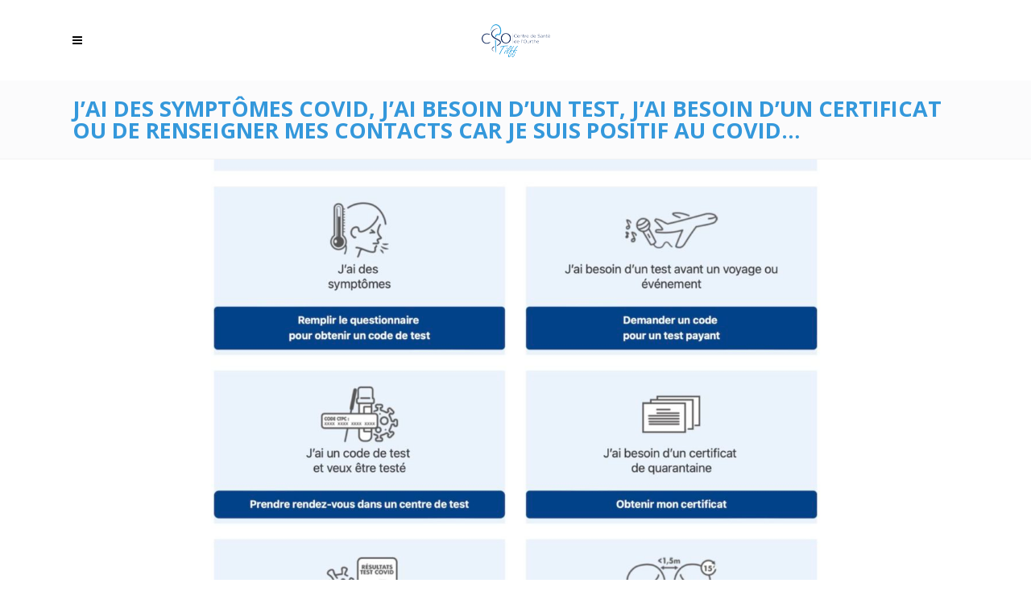

--- FILE ---
content_type: text/html; charset=UTF-8
request_url: https://csotilff.be/jai-des-symptomes-covid-jai-besoin-dun-test-jai-besoin-dun-certificat-ou-de-renseigner-mes-contacts-car-je-suis-positif-au-covid/
body_size: 20695
content:
<!DOCTYPE html>
<html lang="fr-FR">
<head>
    	        <meta charset="UTF-8"/>
        <link rel="profile" href="https://gmpg.org/xfn/11"/>
        <link rel="pingback" href="https://csotilff.be/xmlrpc.php"/>
                <meta name="viewport" content="width=device-width,initial-scale=1,user-scalable=no">
        
	<script type="application/javascript">var mkdBmiCalculatorAjaxUrl = "https://csotilff.be/wp-admin/admin-ajax.php"</script><script type="application/javascript">var mkdCoreAjaxUrl = "https://csotilff.be/wp-admin/admin-ajax.php"</script><script type="application/javascript">var MikadoAjaxUrl = "https://csotilff.be/wp-admin/admin-ajax.php"</script><meta name='robots' content='index, follow, max-image-preview:large, max-snippet:-1, max-video-preview:-1' />
	<style>img:is([sizes="auto" i], [sizes^="auto," i]) { contain-intrinsic-size: 3000px 1500px }</style>
	
	<!-- This site is optimized with the Yoast SEO plugin v26.4 - https://yoast.com/wordpress/plugins/seo/ -->
	<title>J&#039;ai des symptômes COVID, j&#039;ai besoin d&#039;un test, j&#039;ai besoin d&#039;un certificat ou de renseigner mes contacts car je suis positif au COVID... - Centre de Santé de l&#039;Ourthe - Tilff</title>
	<link rel="canonical" href="https://csotilff.be/jai-des-symptomes-covid-jai-besoin-dun-test-jai-besoin-dun-certificat-ou-de-renseigner-mes-contacts-car-je-suis-positif-au-covid/" />
	<meta property="og:locale" content="fr_FR" />
	<meta property="og:type" content="article" />
	<meta property="og:title" content="J&#039;ai des symptômes COVID, j&#039;ai besoin d&#039;un test, j&#039;ai besoin d&#039;un certificat ou de renseigner mes contacts car je suis positif au COVID... - Centre de Santé de l&#039;Ourthe - Tilff" />
	<meta property="og:description" content="&nbsp; Pour nous aider à ne pas faire que de la paperasse et nous permettre de soigner dans les meilleurs conditions les patients qui souffrent d&rsquo;autre chose que du Covid, demandez vous même votre test et votre certificat ou indiquez vos contacts à risque si vous..." />
	<meta property="og:url" content="https://csotilff.be/jai-des-symptomes-covid-jai-besoin-dun-test-jai-besoin-dun-certificat-ou-de-renseigner-mes-contacts-car-je-suis-positif-au-covid/" />
	<meta property="og:site_name" content="Centre de Santé de l&#039;Ourthe - Tilff" />
	<meta property="article:published_time" content="2021-12-22T09:38:11+00:00" />
	<meta property="article:modified_time" content="2022-01-28T14:28:27+00:00" />
	<meta property="og:image" content="https://csotilff.be/wp-content/uploads/2021/12/Test-covid.jpg" />
	<meta property="og:image:width" content="1920" />
	<meta property="og:image:height" content="1200" />
	<meta property="og:image:type" content="image/jpeg" />
	<meta name="author" content="cso" />
	<meta name="twitter:card" content="summary_large_image" />
	<meta name="twitter:label1" content="Écrit par" />
	<meta name="twitter:data1" content="cso" />
	<script type="application/ld+json" class="yoast-schema-graph">{"@context":"https://schema.org","@graph":[{"@type":"WebPage","@id":"https://csotilff.be/jai-des-symptomes-covid-jai-besoin-dun-test-jai-besoin-dun-certificat-ou-de-renseigner-mes-contacts-car-je-suis-positif-au-covid/","url":"https://csotilff.be/jai-des-symptomes-covid-jai-besoin-dun-test-jai-besoin-dun-certificat-ou-de-renseigner-mes-contacts-car-je-suis-positif-au-covid/","name":"J'ai des symptômes COVID, j'ai besoin d'un test, j'ai besoin d'un certificat ou de renseigner mes contacts car je suis positif au COVID... - Centre de Santé de l&#039;Ourthe - Tilff","isPartOf":{"@id":"https://csotilff.be/#website"},"primaryImageOfPage":{"@id":"https://csotilff.be/jai-des-symptomes-covid-jai-besoin-dun-test-jai-besoin-dun-certificat-ou-de-renseigner-mes-contacts-car-je-suis-positif-au-covid/#primaryimage"},"image":{"@id":"https://csotilff.be/jai-des-symptomes-covid-jai-besoin-dun-test-jai-besoin-dun-certificat-ou-de-renseigner-mes-contacts-car-je-suis-positif-au-covid/#primaryimage"},"thumbnailUrl":"https://csotilff.be/wp-content/uploads/2021/12/Test-covid.jpg","datePublished":"2021-12-22T09:38:11+00:00","dateModified":"2022-01-28T14:28:27+00:00","author":{"@id":"https://csotilff.be/#/schema/person/fbefab39fa4a2080ee5d9cf7262b96e2"},"breadcrumb":{"@id":"https://csotilff.be/jai-des-symptomes-covid-jai-besoin-dun-test-jai-besoin-dun-certificat-ou-de-renseigner-mes-contacts-car-je-suis-positif-au-covid/#breadcrumb"},"inLanguage":"fr-FR","potentialAction":[{"@type":"ReadAction","target":["https://csotilff.be/jai-des-symptomes-covid-jai-besoin-dun-test-jai-besoin-dun-certificat-ou-de-renseigner-mes-contacts-car-je-suis-positif-au-covid/"]}]},{"@type":"ImageObject","inLanguage":"fr-FR","@id":"https://csotilff.be/jai-des-symptomes-covid-jai-besoin-dun-test-jai-besoin-dun-certificat-ou-de-renseigner-mes-contacts-car-je-suis-positif-au-covid/#primaryimage","url":"https://csotilff.be/wp-content/uploads/2021/12/Test-covid.jpg","contentUrl":"https://csotilff.be/wp-content/uploads/2021/12/Test-covid.jpg","width":1920,"height":1200},{"@type":"BreadcrumbList","@id":"https://csotilff.be/jai-des-symptomes-covid-jai-besoin-dun-test-jai-besoin-dun-certificat-ou-de-renseigner-mes-contacts-car-je-suis-positif-au-covid/#breadcrumb","itemListElement":[{"@type":"ListItem","position":1,"name":"Accueil","item":"https://csotilff.be/"},{"@type":"ListItem","position":2,"name":"J&rsquo;ai des symptômes COVID, j&rsquo;ai besoin d&rsquo;un test, j&rsquo;ai besoin d&rsquo;un certificat ou de renseigner mes contacts car je suis positif au COVID&#8230;"}]},{"@type":"WebSite","@id":"https://csotilff.be/#website","url":"https://csotilff.be/","name":"Centre de Santé de l&#039;Ourthe - Tilff","description":"Une médecine générale compétente au service des patients","potentialAction":[{"@type":"SearchAction","target":{"@type":"EntryPoint","urlTemplate":"https://csotilff.be/?s={search_term_string}"},"query-input":{"@type":"PropertyValueSpecification","valueRequired":true,"valueName":"search_term_string"}}],"inLanguage":"fr-FR"},{"@type":"Person","@id":"https://csotilff.be/#/schema/person/fbefab39fa4a2080ee5d9cf7262b96e2","name":"cso","image":{"@type":"ImageObject","inLanguage":"fr-FR","@id":"https://csotilff.be/#/schema/person/image/","url":"https://secure.gravatar.com/avatar/0232c35dce0f21ecccec40ccd9d7d2e42cc63f2a4ba43825720e3874c6f68d1e?s=96&d=mm&r=g","contentUrl":"https://secure.gravatar.com/avatar/0232c35dce0f21ecccec40ccd9d7d2e42cc63f2a4ba43825720e3874c6f68d1e?s=96&d=mm&r=g","caption":"cso"}}]}</script>
	<!-- / Yoast SEO plugin. -->


<link rel='dns-prefetch' href='//maps.googleapis.com' />
<link rel='dns-prefetch' href='//fonts.googleapis.com' />
<link rel="alternate" type="application/rss+xml" title="Centre de Santé de l&#039;Ourthe - Tilff &raquo; Flux" href="https://csotilff.be/feed/" />
		<!-- This site uses the Google Analytics by ExactMetrics plugin v8.3.1 - Using Analytics tracking - https://www.exactmetrics.com/ -->
							<script src="//www.googletagmanager.com/gtag/js?id=G-ZMLEQNXLGH"  data-cfasync="false" data-wpfc-render="false" type="text/javascript" async></script>
			<script data-cfasync="false" data-wpfc-render="false" type="text/javascript">
				var em_version = '8.3.1';
				var em_track_user = true;
				var em_no_track_reason = '';
								var ExactMetricsDefaultLocations = {"page_location":"https:\/\/csotilff.be\/jai-des-symptomes-covid-jai-besoin-dun-test-jai-besoin-dun-certificat-ou-de-renseigner-mes-contacts-car-je-suis-positif-au-covid\/"};
				if ( typeof ExactMetricsPrivacyGuardFilter === 'function' ) {
					var ExactMetricsLocations = (typeof ExactMetricsExcludeQuery === 'object') ? ExactMetricsPrivacyGuardFilter( ExactMetricsExcludeQuery ) : ExactMetricsPrivacyGuardFilter( ExactMetricsDefaultLocations );
				} else {
					var ExactMetricsLocations = (typeof ExactMetricsExcludeQuery === 'object') ? ExactMetricsExcludeQuery : ExactMetricsDefaultLocations;
				}

								var disableStrs = [
										'ga-disable-G-ZMLEQNXLGH',
									];

				/* Function to detect opted out users */
				function __gtagTrackerIsOptedOut() {
					for (var index = 0; index < disableStrs.length; index++) {
						if (document.cookie.indexOf(disableStrs[index] + '=true') > -1) {
							return true;
						}
					}

					return false;
				}

				/* Disable tracking if the opt-out cookie exists. */
				if (__gtagTrackerIsOptedOut()) {
					for (var index = 0; index < disableStrs.length; index++) {
						window[disableStrs[index]] = true;
					}
				}

				/* Opt-out function */
				function __gtagTrackerOptout() {
					for (var index = 0; index < disableStrs.length; index++) {
						document.cookie = disableStrs[index] + '=true; expires=Thu, 31 Dec 2099 23:59:59 UTC; path=/';
						window[disableStrs[index]] = true;
					}
				}

				if ('undefined' === typeof gaOptout) {
					function gaOptout() {
						__gtagTrackerOptout();
					}
				}
								window.dataLayer = window.dataLayer || [];

				window.ExactMetricsDualTracker = {
					helpers: {},
					trackers: {},
				};
				if (em_track_user) {
					function __gtagDataLayer() {
						dataLayer.push(arguments);
					}

					function __gtagTracker(type, name, parameters) {
						if (!parameters) {
							parameters = {};
						}

						if (parameters.send_to) {
							__gtagDataLayer.apply(null, arguments);
							return;
						}

						if (type === 'event') {
														parameters.send_to = exactmetrics_frontend.v4_id;
							var hookName = name;
							if (typeof parameters['event_category'] !== 'undefined') {
								hookName = parameters['event_category'] + ':' + name;
							}

							if (typeof ExactMetricsDualTracker.trackers[hookName] !== 'undefined') {
								ExactMetricsDualTracker.trackers[hookName](parameters);
							} else {
								__gtagDataLayer('event', name, parameters);
							}
							
						} else {
							__gtagDataLayer.apply(null, arguments);
						}
					}

					__gtagTracker('js', new Date());
					__gtagTracker('set', {
						'developer_id.dNDMyYj': true,
											});
					if ( ExactMetricsLocations.page_location ) {
						__gtagTracker('set', ExactMetricsLocations);
					}
										__gtagTracker('config', 'G-ZMLEQNXLGH', {"forceSSL":"true","link_attribution":"true"} );
															window.gtag = __gtagTracker;										(function () {
						/* https://developers.google.com/analytics/devguides/collection/analyticsjs/ */
						/* ga and __gaTracker compatibility shim. */
						var noopfn = function () {
							return null;
						};
						var newtracker = function () {
							return new Tracker();
						};
						var Tracker = function () {
							return null;
						};
						var p = Tracker.prototype;
						p.get = noopfn;
						p.set = noopfn;
						p.send = function () {
							var args = Array.prototype.slice.call(arguments);
							args.unshift('send');
							__gaTracker.apply(null, args);
						};
						var __gaTracker = function () {
							var len = arguments.length;
							if (len === 0) {
								return;
							}
							var f = arguments[len - 1];
							if (typeof f !== 'object' || f === null || typeof f.hitCallback !== 'function') {
								if ('send' === arguments[0]) {
									var hitConverted, hitObject = false, action;
									if ('event' === arguments[1]) {
										if ('undefined' !== typeof arguments[3]) {
											hitObject = {
												'eventAction': arguments[3],
												'eventCategory': arguments[2],
												'eventLabel': arguments[4],
												'value': arguments[5] ? arguments[5] : 1,
											}
										}
									}
									if ('pageview' === arguments[1]) {
										if ('undefined' !== typeof arguments[2]) {
											hitObject = {
												'eventAction': 'page_view',
												'page_path': arguments[2],
											}
										}
									}
									if (typeof arguments[2] === 'object') {
										hitObject = arguments[2];
									}
									if (typeof arguments[5] === 'object') {
										Object.assign(hitObject, arguments[5]);
									}
									if ('undefined' !== typeof arguments[1].hitType) {
										hitObject = arguments[1];
										if ('pageview' === hitObject.hitType) {
											hitObject.eventAction = 'page_view';
										}
									}
									if (hitObject) {
										action = 'timing' === arguments[1].hitType ? 'timing_complete' : hitObject.eventAction;
										hitConverted = mapArgs(hitObject);
										__gtagTracker('event', action, hitConverted);
									}
								}
								return;
							}

							function mapArgs(args) {
								var arg, hit = {};
								var gaMap = {
									'eventCategory': 'event_category',
									'eventAction': 'event_action',
									'eventLabel': 'event_label',
									'eventValue': 'event_value',
									'nonInteraction': 'non_interaction',
									'timingCategory': 'event_category',
									'timingVar': 'name',
									'timingValue': 'value',
									'timingLabel': 'event_label',
									'page': 'page_path',
									'location': 'page_location',
									'title': 'page_title',
									'referrer' : 'page_referrer',
								};
								for (arg in args) {
																		if (!(!args.hasOwnProperty(arg) || !gaMap.hasOwnProperty(arg))) {
										hit[gaMap[arg]] = args[arg];
									} else {
										hit[arg] = args[arg];
									}
								}
								return hit;
							}

							try {
								f.hitCallback();
							} catch (ex) {
							}
						};
						__gaTracker.create = newtracker;
						__gaTracker.getByName = newtracker;
						__gaTracker.getAll = function () {
							return [];
						};
						__gaTracker.remove = noopfn;
						__gaTracker.loaded = true;
						window['__gaTracker'] = __gaTracker;
					})();
									} else {
										console.log("");
					(function () {
						function __gtagTracker() {
							return null;
						}

						window['__gtagTracker'] = __gtagTracker;
						window['gtag'] = __gtagTracker;
					})();
									}
			</script>
				<!-- / Google Analytics by ExactMetrics -->
		<script type="text/javascript">
/* <![CDATA[ */
window._wpemojiSettings = {"baseUrl":"https:\/\/s.w.org\/images\/core\/emoji\/16.0.1\/72x72\/","ext":".png","svgUrl":"https:\/\/s.w.org\/images\/core\/emoji\/16.0.1\/svg\/","svgExt":".svg","source":{"concatemoji":"https:\/\/csotilff.be\/wp-includes\/js\/wp-emoji-release.min.js?ver=6.8.3"}};
/*! This file is auto-generated */
!function(s,n){var o,i,e;function c(e){try{var t={supportTests:e,timestamp:(new Date).valueOf()};sessionStorage.setItem(o,JSON.stringify(t))}catch(e){}}function p(e,t,n){e.clearRect(0,0,e.canvas.width,e.canvas.height),e.fillText(t,0,0);var t=new Uint32Array(e.getImageData(0,0,e.canvas.width,e.canvas.height).data),a=(e.clearRect(0,0,e.canvas.width,e.canvas.height),e.fillText(n,0,0),new Uint32Array(e.getImageData(0,0,e.canvas.width,e.canvas.height).data));return t.every(function(e,t){return e===a[t]})}function u(e,t){e.clearRect(0,0,e.canvas.width,e.canvas.height),e.fillText(t,0,0);for(var n=e.getImageData(16,16,1,1),a=0;a<n.data.length;a++)if(0!==n.data[a])return!1;return!0}function f(e,t,n,a){switch(t){case"flag":return n(e,"\ud83c\udff3\ufe0f\u200d\u26a7\ufe0f","\ud83c\udff3\ufe0f\u200b\u26a7\ufe0f")?!1:!n(e,"\ud83c\udde8\ud83c\uddf6","\ud83c\udde8\u200b\ud83c\uddf6")&&!n(e,"\ud83c\udff4\udb40\udc67\udb40\udc62\udb40\udc65\udb40\udc6e\udb40\udc67\udb40\udc7f","\ud83c\udff4\u200b\udb40\udc67\u200b\udb40\udc62\u200b\udb40\udc65\u200b\udb40\udc6e\u200b\udb40\udc67\u200b\udb40\udc7f");case"emoji":return!a(e,"\ud83e\udedf")}return!1}function g(e,t,n,a){var r="undefined"!=typeof WorkerGlobalScope&&self instanceof WorkerGlobalScope?new OffscreenCanvas(300,150):s.createElement("canvas"),o=r.getContext("2d",{willReadFrequently:!0}),i=(o.textBaseline="top",o.font="600 32px Arial",{});return e.forEach(function(e){i[e]=t(o,e,n,a)}),i}function t(e){var t=s.createElement("script");t.src=e,t.defer=!0,s.head.appendChild(t)}"undefined"!=typeof Promise&&(o="wpEmojiSettingsSupports",i=["flag","emoji"],n.supports={everything:!0,everythingExceptFlag:!0},e=new Promise(function(e){s.addEventListener("DOMContentLoaded",e,{once:!0})}),new Promise(function(t){var n=function(){try{var e=JSON.parse(sessionStorage.getItem(o));if("object"==typeof e&&"number"==typeof e.timestamp&&(new Date).valueOf()<e.timestamp+604800&&"object"==typeof e.supportTests)return e.supportTests}catch(e){}return null}();if(!n){if("undefined"!=typeof Worker&&"undefined"!=typeof OffscreenCanvas&&"undefined"!=typeof URL&&URL.createObjectURL&&"undefined"!=typeof Blob)try{var e="postMessage("+g.toString()+"("+[JSON.stringify(i),f.toString(),p.toString(),u.toString()].join(",")+"));",a=new Blob([e],{type:"text/javascript"}),r=new Worker(URL.createObjectURL(a),{name:"wpTestEmojiSupports"});return void(r.onmessage=function(e){c(n=e.data),r.terminate(),t(n)})}catch(e){}c(n=g(i,f,p,u))}t(n)}).then(function(e){for(var t in e)n.supports[t]=e[t],n.supports.everything=n.supports.everything&&n.supports[t],"flag"!==t&&(n.supports.everythingExceptFlag=n.supports.everythingExceptFlag&&n.supports[t]);n.supports.everythingExceptFlag=n.supports.everythingExceptFlag&&!n.supports.flag,n.DOMReady=!1,n.readyCallback=function(){n.DOMReady=!0}}).then(function(){return e}).then(function(){var e;n.supports.everything||(n.readyCallback(),(e=n.source||{}).concatemoji?t(e.concatemoji):e.wpemoji&&e.twemoji&&(t(e.twemoji),t(e.wpemoji)))}))}((window,document),window._wpemojiSettings);
/* ]]> */
</script>
<style id='wp-emoji-styles-inline-css' type='text/css'>

	img.wp-smiley, img.emoji {
		display: inline !important;
		border: none !important;
		box-shadow: none !important;
		height: 1em !important;
		width: 1em !important;
		margin: 0 0.07em !important;
		vertical-align: -0.1em !important;
		background: none !important;
		padding: 0 !important;
	}
</style>
<link rel='stylesheet' id='wp-block-library-css' href='https://csotilff.be/wp-includes/css/dist/block-library/style.min.css?ver=6.8.3' type='text/css' media='all' />
<style id='classic-theme-styles-inline-css' type='text/css'>
/*! This file is auto-generated */
.wp-block-button__link{color:#fff;background-color:#32373c;border-radius:9999px;box-shadow:none;text-decoration:none;padding:calc(.667em + 2px) calc(1.333em + 2px);font-size:1.125em}.wp-block-file__button{background:#32373c;color:#fff;text-decoration:none}
</style>
<style id='global-styles-inline-css' type='text/css'>
:root{--wp--preset--aspect-ratio--square: 1;--wp--preset--aspect-ratio--4-3: 4/3;--wp--preset--aspect-ratio--3-4: 3/4;--wp--preset--aspect-ratio--3-2: 3/2;--wp--preset--aspect-ratio--2-3: 2/3;--wp--preset--aspect-ratio--16-9: 16/9;--wp--preset--aspect-ratio--9-16: 9/16;--wp--preset--color--black: #000000;--wp--preset--color--cyan-bluish-gray: #abb8c3;--wp--preset--color--white: #ffffff;--wp--preset--color--pale-pink: #f78da7;--wp--preset--color--vivid-red: #cf2e2e;--wp--preset--color--luminous-vivid-orange: #ff6900;--wp--preset--color--luminous-vivid-amber: #fcb900;--wp--preset--color--light-green-cyan: #7bdcb5;--wp--preset--color--vivid-green-cyan: #00d084;--wp--preset--color--pale-cyan-blue: #8ed1fc;--wp--preset--color--vivid-cyan-blue: #0693e3;--wp--preset--color--vivid-purple: #9b51e0;--wp--preset--gradient--vivid-cyan-blue-to-vivid-purple: linear-gradient(135deg,rgba(6,147,227,1) 0%,rgb(155,81,224) 100%);--wp--preset--gradient--light-green-cyan-to-vivid-green-cyan: linear-gradient(135deg,rgb(122,220,180) 0%,rgb(0,208,130) 100%);--wp--preset--gradient--luminous-vivid-amber-to-luminous-vivid-orange: linear-gradient(135deg,rgba(252,185,0,1) 0%,rgba(255,105,0,1) 100%);--wp--preset--gradient--luminous-vivid-orange-to-vivid-red: linear-gradient(135deg,rgba(255,105,0,1) 0%,rgb(207,46,46) 100%);--wp--preset--gradient--very-light-gray-to-cyan-bluish-gray: linear-gradient(135deg,rgb(238,238,238) 0%,rgb(169,184,195) 100%);--wp--preset--gradient--cool-to-warm-spectrum: linear-gradient(135deg,rgb(74,234,220) 0%,rgb(151,120,209) 20%,rgb(207,42,186) 40%,rgb(238,44,130) 60%,rgb(251,105,98) 80%,rgb(254,248,76) 100%);--wp--preset--gradient--blush-light-purple: linear-gradient(135deg,rgb(255,206,236) 0%,rgb(152,150,240) 100%);--wp--preset--gradient--blush-bordeaux: linear-gradient(135deg,rgb(254,205,165) 0%,rgb(254,45,45) 50%,rgb(107,0,62) 100%);--wp--preset--gradient--luminous-dusk: linear-gradient(135deg,rgb(255,203,112) 0%,rgb(199,81,192) 50%,rgb(65,88,208) 100%);--wp--preset--gradient--pale-ocean: linear-gradient(135deg,rgb(255,245,203) 0%,rgb(182,227,212) 50%,rgb(51,167,181) 100%);--wp--preset--gradient--electric-grass: linear-gradient(135deg,rgb(202,248,128) 0%,rgb(113,206,126) 100%);--wp--preset--gradient--midnight: linear-gradient(135deg,rgb(2,3,129) 0%,rgb(40,116,252) 100%);--wp--preset--font-size--small: 13px;--wp--preset--font-size--medium: 20px;--wp--preset--font-size--large: 36px;--wp--preset--font-size--x-large: 42px;--wp--preset--spacing--20: 0.44rem;--wp--preset--spacing--30: 0.67rem;--wp--preset--spacing--40: 1rem;--wp--preset--spacing--50: 1.5rem;--wp--preset--spacing--60: 2.25rem;--wp--preset--spacing--70: 3.38rem;--wp--preset--spacing--80: 5.06rem;--wp--preset--shadow--natural: 6px 6px 9px rgba(0, 0, 0, 0.2);--wp--preset--shadow--deep: 12px 12px 50px rgba(0, 0, 0, 0.4);--wp--preset--shadow--sharp: 6px 6px 0px rgba(0, 0, 0, 0.2);--wp--preset--shadow--outlined: 6px 6px 0px -3px rgba(255, 255, 255, 1), 6px 6px rgba(0, 0, 0, 1);--wp--preset--shadow--crisp: 6px 6px 0px rgba(0, 0, 0, 1);}:where(.is-layout-flex){gap: 0.5em;}:where(.is-layout-grid){gap: 0.5em;}body .is-layout-flex{display: flex;}.is-layout-flex{flex-wrap: wrap;align-items: center;}.is-layout-flex > :is(*, div){margin: 0;}body .is-layout-grid{display: grid;}.is-layout-grid > :is(*, div){margin: 0;}:where(.wp-block-columns.is-layout-flex){gap: 2em;}:where(.wp-block-columns.is-layout-grid){gap: 2em;}:where(.wp-block-post-template.is-layout-flex){gap: 1.25em;}:where(.wp-block-post-template.is-layout-grid){gap: 1.25em;}.has-black-color{color: var(--wp--preset--color--black) !important;}.has-cyan-bluish-gray-color{color: var(--wp--preset--color--cyan-bluish-gray) !important;}.has-white-color{color: var(--wp--preset--color--white) !important;}.has-pale-pink-color{color: var(--wp--preset--color--pale-pink) !important;}.has-vivid-red-color{color: var(--wp--preset--color--vivid-red) !important;}.has-luminous-vivid-orange-color{color: var(--wp--preset--color--luminous-vivid-orange) !important;}.has-luminous-vivid-amber-color{color: var(--wp--preset--color--luminous-vivid-amber) !important;}.has-light-green-cyan-color{color: var(--wp--preset--color--light-green-cyan) !important;}.has-vivid-green-cyan-color{color: var(--wp--preset--color--vivid-green-cyan) !important;}.has-pale-cyan-blue-color{color: var(--wp--preset--color--pale-cyan-blue) !important;}.has-vivid-cyan-blue-color{color: var(--wp--preset--color--vivid-cyan-blue) !important;}.has-vivid-purple-color{color: var(--wp--preset--color--vivid-purple) !important;}.has-black-background-color{background-color: var(--wp--preset--color--black) !important;}.has-cyan-bluish-gray-background-color{background-color: var(--wp--preset--color--cyan-bluish-gray) !important;}.has-white-background-color{background-color: var(--wp--preset--color--white) !important;}.has-pale-pink-background-color{background-color: var(--wp--preset--color--pale-pink) !important;}.has-vivid-red-background-color{background-color: var(--wp--preset--color--vivid-red) !important;}.has-luminous-vivid-orange-background-color{background-color: var(--wp--preset--color--luminous-vivid-orange) !important;}.has-luminous-vivid-amber-background-color{background-color: var(--wp--preset--color--luminous-vivid-amber) !important;}.has-light-green-cyan-background-color{background-color: var(--wp--preset--color--light-green-cyan) !important;}.has-vivid-green-cyan-background-color{background-color: var(--wp--preset--color--vivid-green-cyan) !important;}.has-pale-cyan-blue-background-color{background-color: var(--wp--preset--color--pale-cyan-blue) !important;}.has-vivid-cyan-blue-background-color{background-color: var(--wp--preset--color--vivid-cyan-blue) !important;}.has-vivid-purple-background-color{background-color: var(--wp--preset--color--vivid-purple) !important;}.has-black-border-color{border-color: var(--wp--preset--color--black) !important;}.has-cyan-bluish-gray-border-color{border-color: var(--wp--preset--color--cyan-bluish-gray) !important;}.has-white-border-color{border-color: var(--wp--preset--color--white) !important;}.has-pale-pink-border-color{border-color: var(--wp--preset--color--pale-pink) !important;}.has-vivid-red-border-color{border-color: var(--wp--preset--color--vivid-red) !important;}.has-luminous-vivid-orange-border-color{border-color: var(--wp--preset--color--luminous-vivid-orange) !important;}.has-luminous-vivid-amber-border-color{border-color: var(--wp--preset--color--luminous-vivid-amber) !important;}.has-light-green-cyan-border-color{border-color: var(--wp--preset--color--light-green-cyan) !important;}.has-vivid-green-cyan-border-color{border-color: var(--wp--preset--color--vivid-green-cyan) !important;}.has-pale-cyan-blue-border-color{border-color: var(--wp--preset--color--pale-cyan-blue) !important;}.has-vivid-cyan-blue-border-color{border-color: var(--wp--preset--color--vivid-cyan-blue) !important;}.has-vivid-purple-border-color{border-color: var(--wp--preset--color--vivid-purple) !important;}.has-vivid-cyan-blue-to-vivid-purple-gradient-background{background: var(--wp--preset--gradient--vivid-cyan-blue-to-vivid-purple) !important;}.has-light-green-cyan-to-vivid-green-cyan-gradient-background{background: var(--wp--preset--gradient--light-green-cyan-to-vivid-green-cyan) !important;}.has-luminous-vivid-amber-to-luminous-vivid-orange-gradient-background{background: var(--wp--preset--gradient--luminous-vivid-amber-to-luminous-vivid-orange) !important;}.has-luminous-vivid-orange-to-vivid-red-gradient-background{background: var(--wp--preset--gradient--luminous-vivid-orange-to-vivid-red) !important;}.has-very-light-gray-to-cyan-bluish-gray-gradient-background{background: var(--wp--preset--gradient--very-light-gray-to-cyan-bluish-gray) !important;}.has-cool-to-warm-spectrum-gradient-background{background: var(--wp--preset--gradient--cool-to-warm-spectrum) !important;}.has-blush-light-purple-gradient-background{background: var(--wp--preset--gradient--blush-light-purple) !important;}.has-blush-bordeaux-gradient-background{background: var(--wp--preset--gradient--blush-bordeaux) !important;}.has-luminous-dusk-gradient-background{background: var(--wp--preset--gradient--luminous-dusk) !important;}.has-pale-ocean-gradient-background{background: var(--wp--preset--gradient--pale-ocean) !important;}.has-electric-grass-gradient-background{background: var(--wp--preset--gradient--electric-grass) !important;}.has-midnight-gradient-background{background: var(--wp--preset--gradient--midnight) !important;}.has-small-font-size{font-size: var(--wp--preset--font-size--small) !important;}.has-medium-font-size{font-size: var(--wp--preset--font-size--medium) !important;}.has-large-font-size{font-size: var(--wp--preset--font-size--large) !important;}.has-x-large-font-size{font-size: var(--wp--preset--font-size--x-large) !important;}
:where(.wp-block-post-template.is-layout-flex){gap: 1.25em;}:where(.wp-block-post-template.is-layout-grid){gap: 1.25em;}
:where(.wp-block-columns.is-layout-flex){gap: 2em;}:where(.wp-block-columns.is-layout-grid){gap: 2em;}
:root :where(.wp-block-pullquote){font-size: 1.5em;line-height: 1.6;}
</style>
<link rel='stylesheet' id='contact-form-7-css' href='https://csotilff.be/wp-content/plugins/contact-form-7/includes/css/styles.css?ver=6.1.3' type='text/css' media='all' />
<style id='contact-form-7-inline-css' type='text/css'>
.wpcf7 .wpcf7-recaptcha iframe {margin-bottom: 0;}.wpcf7 .wpcf7-recaptcha[data-align="center"] > div {margin: 0 auto;}.wpcf7 .wpcf7-recaptcha[data-align="right"] > div {margin: 0 0 0 auto;}
</style>
<link rel='stylesheet' id='rs-plugin-settings-css' href='https://csotilff.be/wp-content/plugins/revslider/public/assets/css/settings.css?ver=5.4.8.3' type='text/css' media='all' />
<style id='rs-plugin-settings-inline-css' type='text/css'>
#rs-demo-id {}
</style>
<link rel='stylesheet' id='medigroup-mikado-default-style-css' href='https://csotilff.be/wp-content/themes/medigroup/style.css?ver=6.8.3' type='text/css' media='all' />
<link rel='stylesheet' id='medigroup-mikado-modules-plugins-css' href='https://csotilff.be/wp-content/themes/medigroup/assets/css/plugins.min.css?ver=6.8.3' type='text/css' media='all' />
<link rel='stylesheet' id='mediaelement-css' href='https://csotilff.be/wp-includes/js/mediaelement/mediaelementplayer-legacy.min.css?ver=4.2.17' type='text/css' media='all' />
<link rel='stylesheet' id='wp-mediaelement-css' href='https://csotilff.be/wp-includes/js/mediaelement/wp-mediaelement.min.css?ver=6.8.3' type='text/css' media='all' />
<link rel='stylesheet' id='medigroup-mikado-modules-css' href='https://csotilff.be/wp-content/themes/medigroup/assets/css/modules.min.css?ver=6.8.3' type='text/css' media='all' />
<style id='medigroup-mikado-modules-inline-css' type='text/css'>
.mkd-extra-wh .mkd-working-hours-holder .mkd-wh-text-holder {
	margin-bottom: 23px;
}

.mkd-extra-wh .mkd-working-hours-holder .mkd-wh-item {
    padding: 17px 2px;
}

.mkd-extra-wh .mkd-working-hours-holder .mkd-wh-item:last-child {
	padding-bottom: 10px; 
}

body:not(.page-id-3285) .mkd-smooth-transition-loader {
        display:none;
}

.page-id-1740 .mkd-content {
       background-color: #f7f7f7;
}

.page-id-1740 .mkd-title {
       z-index: 0;
       background-color: transparent;
}

.page-id-1740 .mkd-timetable-row .wpb_wrapper {
       position: relative;
}

.page-id-1740 .mkd-timetable-row .events_categories_filter {
       position: absolute;
       top: -116px;
       right: 0;
}
</style>
<link rel='stylesheet' id='medigroup-mikado-font_awesome-css' href='https://csotilff.be/wp-content/themes/medigroup/assets/css/font-awesome/css/font-awesome.min.css?ver=6.8.3' type='text/css' media='all' />
<link rel='stylesheet' id='medigroup-mikado-font_elegant-css' href='https://csotilff.be/wp-content/themes/medigroup/assets/css/elegant-icons/style.min.css?ver=6.8.3' type='text/css' media='all' />
<link rel='stylesheet' id='medigroup-mikado-ion_icons-css' href='https://csotilff.be/wp-content/themes/medigroup/assets/css/ion-icons/css/ionicons.min.css?ver=6.8.3' type='text/css' media='all' />
<link rel='stylesheet' id='medigroup-mikado-linea_icons-css' href='https://csotilff.be/wp-content/themes/medigroup/assets/css/linea-icons/style.css?ver=6.8.3' type='text/css' media='all' />
<link rel='stylesheet' id='medigroup-mikado-linear_icons-css' href='https://csotilff.be/wp-content/themes/medigroup/assets/css/linear-icons/style.css?ver=6.8.3' type='text/css' media='all' />
<link rel='stylesheet' id='medigroup-mikado-simple_line_icons-css' href='https://csotilff.be/wp-content/themes/medigroup/assets/css/simple-line-icons/simple-line-icons.css?ver=6.8.3' type='text/css' media='all' />
<link rel='stylesheet' id='medigroup-mikado-dripicons-css' href='https://csotilff.be/wp-content/themes/medigroup/assets/css/dripicons/dripicons.css?ver=6.8.3' type='text/css' media='all' />
<link rel='stylesheet' id='medigroup-mikado-blog-css' href='https://csotilff.be/wp-content/themes/medigroup/assets/css/blog.min.css?ver=6.8.3' type='text/css' media='all' />
<link rel='stylesheet' id='medigroup-mikado-modules_responsive-css' href='https://csotilff.be/wp-content/themes/medigroup/assets/css/modules-responsive.min.css?ver=6.8.3' type='text/css' media='all' />
<link rel='stylesheet' id='medigroup-mikado-blog-responsive-css' href='https://csotilff.be/wp-content/themes/medigroup/assets/css/blog-responsive.min.css?ver=6.8.3' type='text/css' media='all' />
<link rel='stylesheet' id='medigroup-mikado-style-dynamic-responsive-css' href='https://csotilff.be/wp-content/themes/medigroup/assets/css/style_dynamic_responsive.css?ver=1681729188' type='text/css' media='all' />
<link rel='stylesheet' id='medigroup-mikado-style-dynamic-css' href='https://csotilff.be/wp-content/themes/medigroup/assets/css/style_dynamic.css?ver=1681729188' type='text/css' media='all' />
<link rel='stylesheet' id='js_composer_front-css' href='https://csotilff.be/wp-content/plugins/js_composer/assets/css/js_composer.min.css?ver=5.7' type='text/css' media='all' />
<link rel='stylesheet' id='medigroup-mikado-google-fonts-css' href='https://fonts.googleapis.com/css?family=Open+Sans%3A100%2C300%2C400%2C500%2C600%2C700&#038;subset=latin-ext&#038;ver=1.0.0' type='text/css' media='all' />
<link rel='stylesheet' id='medigroup-mikado-child-style-css' href='https://csotilff.be/wp-content/themes/medigroup-child/style.css?ver=6.8.3' type='text/css' media='all' />
<script type="text/javascript" src="https://csotilff.be/wp-includes/js/jquery/jquery.min.js?ver=3.7.1" id="jquery-core-js"></script>
<script type="text/javascript" src="https://csotilff.be/wp-includes/js/jquery/jquery-migrate.min.js?ver=3.4.1" id="jquery-migrate-js"></script>
<script type="text/javascript" src="https://csotilff.be/wp-content/themes/medigroup/assets/js/ScrollToPlugin.min.js?ver=6.8.3" id="scrollto-js"></script>
<script type="text/javascript" src="https://csotilff.be/wp-content/plugins/google-analytics-dashboard-for-wp/assets/js/frontend-gtag.min.js?ver=8.3.1" id="exactmetrics-frontend-script-js" async="async" data-wp-strategy="async"></script>
<script data-cfasync="false" data-wpfc-render="false" type="text/javascript" id='exactmetrics-frontend-script-js-extra'>/* <![CDATA[ */
var exactmetrics_frontend = {"js_events_tracking":"true","download_extensions":"doc,pdf,ppt,zip,xls,docx,pptx,xlsx","inbound_paths":"[{\"path\":\"\\\/go\\\/\",\"label\":\"affiliate\"},{\"path\":\"\\\/recommend\\\/\",\"label\":\"affiliate\"}]","home_url":"https:\/\/csotilff.be","hash_tracking":"false","v4_id":"G-ZMLEQNXLGH"};/* ]]> */
</script>
<script type="text/javascript" src="https://csotilff.be/wp-content/plugins/revslider/public/assets/js/jquery.themepunch.tools.min.js?ver=5.4.8.3" id="tp-tools-js"></script>
<script type="text/javascript" src="https://csotilff.be/wp-content/plugins/revslider/public/assets/js/jquery.themepunch.revolution.min.js?ver=5.4.8.3" id="revmin-js"></script>
<script type="text/javascript" src="https://csotilff.be/wp-content/themes/medigroup-child/custom.js?ver=6.8.3" id="medigroup-mikado-child-script-js"></script>
<link rel="https://api.w.org/" href="https://csotilff.be/wp-json/" /><link rel="alternate" title="JSON" type="application/json" href="https://csotilff.be/wp-json/wp/v2/posts/4806" /><link rel="EditURI" type="application/rsd+xml" title="RSD" href="https://csotilff.be/xmlrpc.php?rsd" />
<meta name="generator" content="WordPress 6.8.3" />
<link rel='shortlink' href='https://csotilff.be/?p=4806' />
<link rel="alternate" title="oEmbed (JSON)" type="application/json+oembed" href="https://csotilff.be/wp-json/oembed/1.0/embed?url=https%3A%2F%2Fcsotilff.be%2Fjai-des-symptomes-covid-jai-besoin-dun-test-jai-besoin-dun-certificat-ou-de-renseigner-mes-contacts-car-je-suis-positif-au-covid%2F" />
<link rel="alternate" title="oEmbed (XML)" type="text/xml+oembed" href="https://csotilff.be/wp-json/oembed/1.0/embed?url=https%3A%2F%2Fcsotilff.be%2Fjai-des-symptomes-covid-jai-besoin-dun-test-jai-besoin-dun-certificat-ou-de-renseigner-mes-contacts-car-je-suis-positif-au-covid%2F&#038;format=xml" />

        <style type="text/css">
        #wpadminbar #wp-admin-bar-wp-logo{
            display: none;
        }
        #adminmenu .wp-has-current-submenu .wp-submenu .wp-submenu-head, #adminmenu .wp-menu-arrow, #adminmenu .wp-menu-arrow div, #adminmenu li.current a.menu-top, #adminmenu li.wp-has-current-submenu a.wp-has-current-submenu, .folded #adminmenu li.current.menu-top, .folded #adminmenu li.wp-has-current-submenu {
        background: #EB6702;
        color: #fff;  
        }
        #wpadminbar .ab-top-menu>li.hover>.ab-item,
        #wpadminbar.nojq .quicklinks .ab-top-menu>li>.ab-item:focus,
        #wpadminbar:not(.mobile) .ab-top-menu>li:hover>.ab-item,
        #wpadminbar:not(.mobile) .ab-top-menu>li>.ab-item:focus {
            background: #32373c;
            color: #ffaf72
        }
        
        #wpadminbar:not(.mobile)>#wp-toolbar a:focus span.ab-label,
        #wpadminbar:not(.mobile)>#wp-toolbar li:hover span.ab-label,
        #wpadminbar>#wp-toolbar li.hover span.ab-label {
            color: #ffaf72
        }
        #wpadminbar .quicklinks .ab-sub-wrapper .menupop.hover>a,
        #wpadminbar .quicklinks .menupop ul li a:focus,
        #wpadminbar .quicklinks .menupop ul li a:focus strong,
        #wpadminbar .quicklinks .menupop ul li a:hover,
        #wpadminbar .quicklinks .menupop ul li a:hover strong,
        #wpadminbar .quicklinks .menupop.hover ul li a:focus,
        #wpadminbar .quicklinks .menupop.hover ul li a:hover,
        #wpadminbar .quicklinks .menupop.hover ul li div[tabindex]:focus,
        #wpadminbar .quicklinks .menupop.hover ul li div[tabindex]:hover,
        #wpadminbar li #adminbarsearch.adminbar-focused:before,
        #wpadminbar li .ab-item:focus:before,
        #wpadminbar li a:focus .ab-icon:before,
        #wpadminbar li.hover .ab-icon:before,
        #wpadminbar li.hover .ab-item:before,
        #wpadminbar li:hover #adminbarsearch:before,
        #wpadminbar li:hover .ab-icon:before,
        #wpadminbar li:hover .ab-item:before,
        #wpadminbar.nojs .quicklinks .menupop:hover ul li a:focus,
        #wpadminbar.nojs .quicklinks .menupop:hover ul li a:hover {
            color: #ffaf72
        }
        #wpadminbar.mobile .quicklinks .hover .ab-icon:before,
        #wpadminbar.mobile .quicklinks .hover .ab-item:before {
            color: #ffaf72
        }
        #wpadminbar .quicklinks .menupop .ab-sub-secondary>li .ab-item:focus a,
        #wpadminbar .quicklinks .menupop .ab-sub-secondary>li>a:hover {
            color: #ffaf72
        }
        #wpadminbar .quicklinks .ab-sub-wrapper .menupop.hover>a .blavatar,
        #wpadminbar .quicklinks li a:focus .blavatar,
        #wpadminbar .quicklinks li a:hover .blavatar {
            color: #ffaf72
        }
        #adminmenu .wp-submenu a:focus,
        #adminmenu .wp-submenu a:hover,
        #adminmenu a:hover,
        #adminmenu li.menu-top>a:focus {
            color: #ffaf72
        }
        #adminmenu li.menu-top:hover,
        #adminmenu li.opensub>a.menu-top,
        #adminmenu li>a.menu-top:focus {
            position: relative;
            background-color: #191e23;
            color: #ffaf72
        }
        #adminmenu li a:focus div.wp-menu-image:before,
        #adminmenu li.opensub div.wp-menu-image:before,
        #adminmenu li:hover div.wp-menu-image:before {
            color: #ffaf72
        }
        #adminmenu li a.wp-has-current-submenu .update-plugins,
        #adminmenu li.current a .awaiting-mod {
            background-color: #ffaf72;
            color: #fff
        }
        #collapse-menu:hover,
        #collapse-menu:hover #collapse-button div:after {
            color: #ffaf72
        }
        .wp-responsive-open #wpadminbar #wp-admin-bar-menu-toggle .ab-icon:before {
                color: #ffaf72
        }
        </style>
            <div id="fb-root"></div>
    <script>(function(d, s, id) {
            var js, fjs = d.getElementsByTagName(s)[0];
            if (d.getElementById(id)) return;
            js = d.createElement(s); js.id = id;
            js.src = "//connect.facebook.net/fr_FR/sdk.js#xfbml=1&version=v2.8&appId=190824250931522";
            fjs.parentNode.insertBefore(js, fjs);
        }(document, 'script', 'facebook-jssdk'));</script>
    <script>document.documentElement.className += " js";</script>
<meta name="generator" content="Powered by WPBakery Page Builder - drag and drop page builder for WordPress."/>
<!--[if lte IE 9]><link rel="stylesheet" type="text/css" href="https://csotilff.be/wp-content/plugins/js_composer/assets/css/vc_lte_ie9.min.css" media="screen"><![endif]--><meta name="generator" content="Powered by Slider Revolution 5.4.8.3 - responsive, Mobile-Friendly Slider Plugin for WordPress with comfortable drag and drop interface." />
<link rel="icon" href="https://csotilff.be/wp-content/uploads/2020/04/favicon.png" sizes="32x32" />
<link rel="icon" href="https://csotilff.be/wp-content/uploads/2020/04/favicon.png" sizes="192x192" />
<link rel="apple-touch-icon" href="https://csotilff.be/wp-content/uploads/2020/04/favicon.png" />
<meta name="msapplication-TileImage" content="https://csotilff.be/wp-content/uploads/2020/04/favicon.png" />
<script type="text/javascript">function setREVStartSize(e){									
						try{ e.c=jQuery(e.c);var i=jQuery(window).width(),t=9999,r=0,n=0,l=0,f=0,s=0,h=0;
							if(e.responsiveLevels&&(jQuery.each(e.responsiveLevels,function(e,f){f>i&&(t=r=f,l=e),i>f&&f>r&&(r=f,n=e)}),t>r&&(l=n)),f=e.gridheight[l]||e.gridheight[0]||e.gridheight,s=e.gridwidth[l]||e.gridwidth[0]||e.gridwidth,h=i/s,h=h>1?1:h,f=Math.round(h*f),"fullscreen"==e.sliderLayout){var u=(e.c.width(),jQuery(window).height());if(void 0!=e.fullScreenOffsetContainer){var c=e.fullScreenOffsetContainer.split(",");if (c) jQuery.each(c,function(e,i){u=jQuery(i).length>0?u-jQuery(i).outerHeight(!0):u}),e.fullScreenOffset.split("%").length>1&&void 0!=e.fullScreenOffset&&e.fullScreenOffset.length>0?u-=jQuery(window).height()*parseInt(e.fullScreenOffset,0)/100:void 0!=e.fullScreenOffset&&e.fullScreenOffset.length>0&&(u-=parseInt(e.fullScreenOffset,0))}f=u}else void 0!=e.minHeight&&f<e.minHeight&&(f=e.minHeight);e.c.closest(".rev_slider_wrapper").css({height:f})					
						}catch(d){console.log("Failure at Presize of Slider:"+d)}						
					};</script>
		<style type="text/css" id="wp-custom-css">
			.mkd-full-width-inner{
	
	padding-top: 0 !important;
}

.block-actus .mkd-bs-item-title{
	
	min-height: 60px !important;
}

.block-actus .mkd-author-desc.clearfix{
	
	display: none !important;
}

.block_rdv h4{
	
	color: #3498db !important;
	font-weight: 400 !important;
	font-size: 18px !important;
}

.block_rdv #rdv_docteurs{
	
	width: 80%;
  margin-top: 40px !important;
	padding-bottom: 40px !important;
}

.block_rdv #docteurs-select{
	
	width: 100%;
	height: 45px;
	font-size: 18px;
	color: #8f979d;
  font-family: "Open Sans",sans-serif;
	margin-bottom: 40px !important;
	padding-left: 16px;
}

.block_rdv #btn-sub{
	
	background: #3498db;
	color: #fff;
	font-weight: 700 !important;
	font-size: 25px !important;
	border: none;
	padding: 15px 20px 15px 20px;
}


.block_rdv #docteurs-select:hover{
	
	cursor: pointer;
}

.block_rdv #btn-sub:hover{
	
	cursor: pointer;
  background: #2fa1ee;
}

.side_rdv{
	
	background: #3498db;
	padding: 20px;
}

.side_rdv h4{
	
	color: #fff !important;
	font-weight: 400 !important;
	font-size: 15px !important;
}

.side_rdv h2{
	
	color: #fff !important;
	font-size: 20px !important;
}

.side_rdv #rdv_docteurs{
	
	width: 80%;
  margin-top: 25px !important;
	padding-bottom: 20px !important;
}

.side_rdv #docteurs-select{
	
	width: 100%;
	height: 35px;
	font-size: 14px;
	color: #8f979d;
  font-family: "Open Sans",sans-serif;
	margin-bottom: 25px !important;
	padding-left: 8px;
}

.side_rdv #btn-sub{
	
	background: #3498db;
	color: #fff;
	font-weight: 700 !important;
	font-size: 18px !important;
	border: none;
	padding: 10px 15px 10px 15px;
	border: 1px #fff solid;
}


.side_rdv #docteurs-select:hover{
	
	cursor: pointer;
}

.side_rdv #btn-sub:hover{
	
	cursor: pointer;
  background: #2fa1ee;
}

.mkd-header-type1 .mkd-menu-area .mkd-right-from-main-menu-widget{
	
	padding: 0;
	font-weight: 600;
}

.widget.mkd-footer-column-1.widget_mkd_social_icon_widget{
	
	width: 50px !important;
	display: inline-block;
}

.site-esneux .mkd-landing-gallery-hover{
	
	background-color: rgba(219, 52, 160, 0.9) !important;
}

.valeurs_cso .mkd-title-holder.mkd.title-holder-w-icon, .valeurs_cso .mkd-accordion-content, .valeurs_cso .mkd-tab-title-main, .valeurs_cso .ui-state-active, .valeurs_cso .ui-state-hover {
	
	background: transparent !important;
	color: #fff !important;
}

.valeurs_cso h6{
	
	color: #fff !important;
}

.page-medecine-generale .mkd-cb-content.clearfix{
	
	background: #fff !important;
}

.mkd-info-share-holder, .mkd-single-tags-holder, .mkd-blog-single-navigation-inner{
	
	display: none;
}

.texte_garde{
	
	font-size: 17px;
}

.mkd-main-menu>ul>li>a span.item_inner{
	
	padding: 0 14px 0 13px;
}

@media only screen and (max-width: 1399px){
	
.mkd-page-header {
	
 display: none !important;
}	
	
.mkd-mobile-header {
    display: block !important;
}
	
}

#prise_rdv, #prise_rdv .mkd-section-inner-margin.clearfix, #prise_rdv .clearfix.mkd-section-inner{
	
	height: 50px !important;
}

.mkd-menu-area{
	
	background-color: #2c3e50 !important;
}

.mkd-menu-area a{
	
	color: #fff !important;
}

.mkd-menu-area .current span{
	
	color: #3498db !important;
}

.mkd-menu-area .second a{
	
	color: #6d6e71 !important;
}

.mkd-team .mkd-team-image-holder .mkd-team-image img{
	
	max-height: 359.167px !important;
}

.mkd-main-menu ul li a{
	
	font-size: 12px;
}

.demande-ordos{
	
	background-color: #3498db;
}
	
.mkd-sticky-holder .demande-ordos a{
	
	color: #fff;
}

#mobile-menu-item-5111 a{
	
	color: #fff !important;
}

.demande-ordos .current .item_text{
	
	color: #fff !important;
}		</style>
		<noscript><style type="text/css"> .wpb_animate_when_almost_visible { opacity: 1; }</style></noscript></head>

<body data-rsssl=1 class="wp-singular post-template-default single single-post postid-4806 single-format-standard wp-theme-medigroup wp-child-theme-medigroup-child mkd-bmi-calculator-1.1.1 mkd-core-1.4.1 medigroup child-child-ver-1.0.0 medigroup-ver-1.6 mkd-smooth-scroll mkd-smooth-page-transitions mkd-mimic-ajax mkd-grid-1300 mkd-blog-installed mkd-header-type1 mkd-sticky-header-on-scroll-down-up mkd-default-mobile-header mkd-sticky-up-mobile-header mkd-dropdown-default mkd-header-minimal-in-grid-border-disable mkd-side-menu-slide-from-right wpb-js-composer js-comp-ver-5.7 vc_responsive">
<section class="mkd-side-menu right">
		<div class="mkd-close-side-menu-holder">
		<div class="mkd-close-side-menu-holder-inner">
			<a href="#" target="_self" class="mkd-close-side-menu">
				<span aria-hidden="true" class="icon_close"></span>
			</a>
		</div>
	</div>
	<div id="text-10" class="widget mkd-sidearea widget_text">			<div class="textwidget"><a href="https://csotilff.be">
<img src="https://csotilff.be/wp-content/uploads/2019/10/logo-cso.png" alt="a" />
</a>

<p style= "color: #959595;margin-top:15px;">Le centre de santé regroupe un ensemble de professionnels de la santé aux compétences complémentaires.</p>

<h6 style= "color: #555555; font-weight: 600;margin-top:30px;">04 380 42 33<br/></h6>
<p style= "color: #b7b7b7;">info@csotilff.be<br/>
Avenue des Ardennes 24, 4130 Tilff</p></div>
		</div>
		<div id="mkd_social_icon_widget-2" class="widget mkd-sidearea widget_mkd_social_icon_widget">
		<a class="mkd-social-icon-widget-holder" data-hover-color="#a5b4c3" style="color: #738495;font-size: 14px;margin: 0 10px 0 0" href="https://www.facebook.com/Centredesantedelourthe/" target="_blank">
			<span class="mkd-social-icon-widget social_facebook"></span>		</a>

		</div>		
		<div id="mkd_social_icon_widget-5" class="widget mkd-sidearea widget_mkd_social_icon_widget">
		<a class="mkd-social-icon-widget-holder" data-hover-color="#a5b4c3" style="color: #738495;font-size: 14px" href="https://www.youtube.com/channel/UCllDf23xhe97R_eZpp7F71A" target="_blank">
			<span class="mkd-social-icon-widget social_youtube"></span>		</a>

		</div>		</section>

<div class="mkd-smooth-transition-loader mkd-mimic-ajax">
    <div class="mkd-st-loader">
        <div class="mkd-st-loader1">
            <div class="mkd-heartbeat-spinner"><svg version="1.1"  xmlns="http://www.w3.org/2000/svg" xmlns:xlink="http://www.w3.org/1999/xlink" x="0px" y="0px" viewBox="0 0 60 60" xml:space="preserve"><polyline class="mkd-heartbeat-animation" points="0,30 22,30 26,43 31,18 36,36 38,30 60,30"></polyline></svg><span class="mkd-heartbeat-shader"></span></div>        </div>
    </div>
</div>

<div class="mkd-wrapper">
    <div class="mkd-wrapper-inner">
	    
<header class="mkd-page-header">
	<div class="mkd-logo-area">
				<div class="mkd-grid">
									<div class="mkd-vertical-align-containers">
				<div class="mkd-position-left">
					<div class="mkd-position-left-inner">
						
	<div class="mkd-logo-wrapper">
		<a href="https://csotilff.be/">
			<img height="82" width="169" class="mkd-normal-logo" src="https://csotilff.be/wp-content/uploads/2023/04/logo-tiff-2023.png" alt="logo"/>
							<img height="82" width="169" class="mkd-dark-logo" src="https://csotilff.be/wp-content/uploads/2023/04/logo-tiff-2023.png" alt="dark logo"/>							<img height="82" width="169" class="mkd-light-logo" src="https://csotilff.be/wp-content/uploads/2023/04/logo-tiff-2023.png" alt="light logo"/>		</a>
	</div>

					</div>
				</div>

				<div class="mkd-position-right">
					<div class="mkd-position-right-inner">
													<div id="text-6" class="widget widget_text mkd-right-from-logo-widget">			<div class="textwidget"><div class="mkd-iwt clearfix mkd-iwt-icon-left mkd-iwt-icon-tiny" >
	<div class="mkd-iwt-icon-holder">
					
	<span class="mkd-icon-shortcode normal"  data-hover-color="#8bc0df" data-color="#8bc0df">
        
			<i class="mkd-icon-linear-icon lnr lnr-smartphone mkd-icon-element" style="color: #8bc0df;font-size:34px;margin:12px 0 0 0" ></i>
			    </span>

				</div>
	<div class="mkd-iwt-content-holder" style="padding-left: 43px">
		<div class="mkd-iwt-title-holder">
			<h6 style="text-transform: none;font-weight: 600">04 380 42 33</h6>
	</div>
	<div class="mkd-iwt-text-holder">
		<p style="color: #b7b7b7">info@csotilff.be</p>

			</div>
</div>
</div>
</div>
		</div><div id="text-7" class="widget widget_text mkd-right-from-logo-widget">			<div class="textwidget"><div class="mkd-iwt clearfix mkd-iwt-icon-left mkd-iwt-icon-tiny" >
	<div class="mkd-iwt-icon-holder">
					
	<span class="mkd-icon-shortcode normal"  data-hover-color="#8bc0df" data-color="#8bc0df">
        
			<i class="mkd-icon-linear-icon lnr lnr-map-marker mkd-icon-element" style="color: #8bc0df;font-size:34px;margin:11px 0 0 0" ></i>
			    </span>

				</div>
	<div class="mkd-iwt-content-holder" style="padding-left: 43px">
		<div class="mkd-iwt-title-holder">
			<h6 style="text-transform: none;font-weight: 600">Avenue des Ardennes 24</h6>
	</div>
	<div class="mkd-iwt-text-holder">
		<p style="color: #b7b7b7">4130 Tilff</p>

			</div>
</div>
</div>
</div>
		</div>											</div>
				</div>
			</div>
					</div>
		</div>
			<div class="mkd-menu-area">
						<div class="mkd-grid">
												<div class="mkd-vertical-align-containers">
					<div class="mkd-position-left">
						<div class="mkd-position-left-inner">
							
	<nav class="mkd-main-menu mkd-drop-down mkd-default-nav">
		<ul id="menu-main-menu" class="clearfix"><li id="nav-menu-item-3753" class="menu-item menu-item-type-post_type menu-item-object-page menu-item-home  narrow"><a href="https://csotilff.be/" class=""><span class="item_outer"><span class="item_inner"><span class="item_text">Accueil</span></span><span class="plus"></span></span></a></li>
<li id="nav-menu-item-4717" class="menu-item menu-item-type-custom menu-item-object-custom menu-item-has-children  has_sub narrow"><a href="#" class=""><span class="item_outer"><span class="item_inner"><span class="item_text">Le CSO</span></span><span class="plus"></span></span></a>
<div class="second " ><div class="inner"><ul>
	<li id="nav-menu-item-3747" class="menu-item menu-item-type-post_type menu-item-object-page "><a title="Centre" href="https://csotilff.be/le-cso/" class=""><span class="item_outer"><span class="item_inner"><span class="item_text">Le centre</span></span><span class="plus"></span></span></a></li>
	<li id="nav-menu-item-4189" class="menu-item menu-item-type-post_type menu-item-object-page "><a title="Equipe" href="https://csotilff.be/lequipe/" class=""><span class="item_outer"><span class="item_inner"><span class="item_text">L’équipe</span></span><span class="plus"></span></span></a></li>
</ul></div></div>
</li>
<li id="nav-menu-item-3746" class="menu-item menu-item-type-post_type menu-item-object-page  narrow"><a href="https://csotilff.be/medecine-generale/" class=""><span class="item_outer"><span class="item_inner"><span class="item_text">La médecine générale</span></span><span class="plus"></span></span></a></li>
<li id="nav-menu-item-3952" class="menu-item menu-item-type-post_type menu-item-object-page  narrow"><a href="https://csotilff.be/les-soins-infirmiers/" class=""><span class="item_outer"><span class="item_inner"><span class="item_text">Les soins infirmiers</span></span><span class="plus"></span></span></a></li>
<li id="nav-menu-item-4505" class="menu-item menu-item-type-post_type menu-item-object-page  narrow"><a href="https://csotilff.be/forfait/" class=""><span class="item_outer"><span class="item_inner"><span class="item_text">Le forfait</span></span><span class="plus"></span></span></a></li>
<li id="nav-menu-item-4655" class="menu-item menu-item-type-post_type menu-item-object-page  narrow"><a href="https://csotilff.be/la-garde/" class=""><span class="item_outer"><span class="item_inner"><span class="item_text">La garde</span></span><span class="plus"></span></span></a></li>
<li id="nav-menu-item-3772" class="menu-item menu-item-type-post_type menu-item-object-page  narrow"><a href="https://csotilff.be/contact/" class=""><span class="item_outer"><span class="item_inner"><span class="item_text">Contact</span></span><span class="plus"></span></span></a></li>
<li id="nav-menu-item-5111" class="demande-ordos menu-item menu-item-type-post_type menu-item-object-page  narrow"><a href="https://csotilff.be/demande-dordonnances/" class=""><span class="item_outer"><span class="item_inner"><span class="item_text">Demande d’ordonnances</span></span><span class="plus"></span></span></a></li>
</ul>	</nav>

						</div>
					</div>
											<div class="mkd-position-right mkd-has-widget">
							<div class="mkd-position-right-inner">
								<div id="mkd_call_to_action_button-2" class="widget widget_mkd_call_to_action_button mkd-right-from-main-menu-widget"><div class="mkd-right-from-main-menu-widget-inner">
					<a  class="mkd-call-to-action-button" target="_blank" href="https://csotilff.be/prise-de-rendez-vous/">
				<span class="mkd-ctab-holder">
											<span class="mkd-ctab-icon">
							<i class="mkd-icon-font-awesome fa  " ></i>						</span>
										PRISE DE RDV				</span>
			</a>
		
		</div></div><div id="mkd_side_area_opener-3" class="widget widget_mkd_side_area_opener mkd-right-from-main-menu-widget"><div class="mkd-right-from-main-menu-widget-inner">		<a class="mkd-side-menu-button-opener normal mkd-side-menu-button-opener-default"  href="javascript:void(0)">
			<span class="mkd-side-area-icon">
							<span class="mkd-sai-first-line"></span>
							<span class="mkd-sai-second-line"></span>
							<span class="mkd-sai-third-line"></span>
			              </span>		</a>

		</div></div>
								</div>
						</div>
									</div>
							</div>
				</div>
			
	<div class="mkd-sticky-header">
				<div class="mkd-sticky-holder">
						<div class="mkd-grid">
								<div class=" mkd-vertical-align-containers">
					<div class="mkd-position-left">
						<div class="mkd-position-left-inner">
							
	<div class="mkd-logo-wrapper">
		<a href="https://csotilff.be/">
			<img height="82" width="169" class="mkd-normal-logo" src="https://csotilff.be/wp-content/uploads/2023/04/logo-tiff-2023.png" alt="logo"/>
							<img height="82" width="169" class="mkd-dark-logo" src="https://csotilff.be/wp-content/uploads/2023/04/logo-tiff-2023.png" alt="dark logo"/>							<img height="82" width="169" class="mkd-light-logo" src="https://csotilff.be/wp-content/uploads/2023/04/logo-tiff-2023.png" alt="light logo"/>		</a>
	</div>

						</div>
					</div>
					<div class="mkd-position-right">
						<div class="mkd-position-right-inner">
							
	<nav class="mkd-main-menu mkd-drop-down mkd-sticky-nav">
		<ul id="menu-main-menu-1" class="clearfix"><li id="sticky-nav-menu-item-3753" class="menu-item menu-item-type-post_type menu-item-object-page menu-item-home  narrow"><a href="https://csotilff.be/" class=""><span class="item_outer"><span class="item_inner"><span class="item_text">Accueil</span></span><span class="plus"></span></span></a></li>
<li id="sticky-nav-menu-item-4717" class="menu-item menu-item-type-custom menu-item-object-custom menu-item-has-children  has_sub narrow"><a href="#" class=""><span class="item_outer"><span class="item_inner"><span class="item_text">Le CSO</span></span><span class="plus"></span></span></a>
<div class="second " ><div class="inner"><ul>
	<li id="sticky-nav-menu-item-3747" class="menu-item menu-item-type-post_type menu-item-object-page "><a title="Centre" href="https://csotilff.be/le-cso/" class=""><span class="item_outer"><span class="item_inner"><span class="item_text">Le centre</span></span><span class="plus"></span></span></a></li>
	<li id="sticky-nav-menu-item-4189" class="menu-item menu-item-type-post_type menu-item-object-page "><a title="Equipe" href="https://csotilff.be/lequipe/" class=""><span class="item_outer"><span class="item_inner"><span class="item_text">L’équipe</span></span><span class="plus"></span></span></a></li>
</ul></div></div>
</li>
<li id="sticky-nav-menu-item-3746" class="menu-item menu-item-type-post_type menu-item-object-page  narrow"><a href="https://csotilff.be/medecine-generale/" class=""><span class="item_outer"><span class="item_inner"><span class="item_text">La médecine générale</span></span><span class="plus"></span></span></a></li>
<li id="sticky-nav-menu-item-3952" class="menu-item menu-item-type-post_type menu-item-object-page  narrow"><a href="https://csotilff.be/les-soins-infirmiers/" class=""><span class="item_outer"><span class="item_inner"><span class="item_text">Les soins infirmiers</span></span><span class="plus"></span></span></a></li>
<li id="sticky-nav-menu-item-4505" class="menu-item menu-item-type-post_type menu-item-object-page  narrow"><a href="https://csotilff.be/forfait/" class=""><span class="item_outer"><span class="item_inner"><span class="item_text">Le forfait</span></span><span class="plus"></span></span></a></li>
<li id="sticky-nav-menu-item-4655" class="menu-item menu-item-type-post_type menu-item-object-page  narrow"><a href="https://csotilff.be/la-garde/" class=""><span class="item_outer"><span class="item_inner"><span class="item_text">La garde</span></span><span class="plus"></span></span></a></li>
<li id="sticky-nav-menu-item-3772" class="menu-item menu-item-type-post_type menu-item-object-page  narrow"><a href="https://csotilff.be/contact/" class=""><span class="item_outer"><span class="item_inner"><span class="item_text">Contact</span></span><span class="plus"></span></span></a></li>
<li id="sticky-nav-menu-item-5111" class="demande-ordos menu-item menu-item-type-post_type menu-item-object-page  narrow"><a href="https://csotilff.be/demande-dordonnances/" class=""><span class="item_outer"><span class="item_inner"><span class="item_text">Demande d’ordonnances</span></span><span class="plus"></span></span></a></li>
</ul>	</nav>

															<div class="mkd-sticky-right-widget-area">
									<div id="mkd_call_to_action_button-3" class="widget widget_mkd_call_to_action_button mkd-sticky-right-widget"><div class="mkd-sticky-right-widget-inner">
					<a  class="mkd-call-to-action-button" target="_blank" href="https://fr.doctena.be/cabinet/Centre_de_Sante_de_l_Ourthe-277451">
				<span class="mkd-ctab-holder">
											<span class="mkd-ctab-icon">
							<i class="mkd-icon-font-awesome fa  " ></i>						</span>
										PRISE DE RDV				</span>
			</a>
		
		</div></div>								</div>

													</div>
					</div>
				</div>
							</div>
				</div>
	</div>

</header>


	<header class="mkd-mobile-header">
		<div class="mkd-mobile-header-inner">
						<div class="mkd-mobile-header-holder">
				<div class="mkd-grid">
					<div class="mkd-vertical-align-containers">
													<div class="mkd-mobile-menu-opener">
								<a href="javascript:void(0)">
                    <span class="mkd-mobile-opener-icon-holder">
                        <i class="mkd-icon-font-awesome fa fa-bars " ></i>                    </span>
								</a>
							</div>
																			<div class="mkd-position-center">
								<div class="mkd-position-center-inner">
									
	<div class="mkd-mobile-logo-wrapper">
		<a href="https://csotilff.be/" style="height: 41px">
			<img height="82" width="169" src="https://csotilff.be/wp-content/uploads/2023/04/logo-tiff-2023.png" alt="mobile-logo"/>
		</a>
	</div>

								</div>
							</div>
												<div class="mkd-position-right">
							<div class="mkd-position-right-inner">
															</div>
						</div>
					</div>
					<!-- close .mkd-vertical-align-containers -->
				</div>
			</div>
			
	<nav class="mkd-mobile-nav">
		<div class="mkd-grid">
			<ul id="menu-main-menu-2" class=""><li id="mobile-menu-item-3753" class="menu-item menu-item-type-post_type menu-item-object-page menu-item-home "><a href="https://csotilff.be/" class=""><span>Accueil</span></a></li>
<li id="mobile-menu-item-4717" class="menu-item menu-item-type-custom menu-item-object-custom menu-item-has-children  has_sub"><a href="#" class=""><span>Le CSO</span></a><span class="mobile_arrow"><i class="mkd-sub-arrow fa fa-angle-right"></i><i class="fa fa-angle-down"></i></span>
<ul class="sub_menu">
	<li id="mobile-menu-item-3747" class="menu-item menu-item-type-post_type menu-item-object-page "><a title="Centre" href="https://csotilff.be/le-cso/" class=""><span>Le centre</span></a></li>
	<li id="mobile-menu-item-4189" class="menu-item menu-item-type-post_type menu-item-object-page "><a title="Equipe" href="https://csotilff.be/lequipe/" class=""><span>L’équipe</span></a></li>
</ul>
</li>
<li id="mobile-menu-item-3746" class="menu-item menu-item-type-post_type menu-item-object-page "><a href="https://csotilff.be/medecine-generale/" class=""><span>La médecine générale</span></a></li>
<li id="mobile-menu-item-3952" class="menu-item menu-item-type-post_type menu-item-object-page "><a href="https://csotilff.be/les-soins-infirmiers/" class=""><span>Les soins infirmiers</span></a></li>
<li id="mobile-menu-item-4505" class="menu-item menu-item-type-post_type menu-item-object-page "><a href="https://csotilff.be/forfait/" class=""><span>Le forfait</span></a></li>
<li id="mobile-menu-item-4655" class="menu-item menu-item-type-post_type menu-item-object-page "><a href="https://csotilff.be/la-garde/" class=""><span>La garde</span></a></li>
<li id="mobile-menu-item-3772" class="menu-item menu-item-type-post_type menu-item-object-page "><a href="https://csotilff.be/contact/" class=""><span>Contact</span></a></li>
<li id="mobile-menu-item-5111" class="demande-ordos menu-item menu-item-type-post_type menu-item-object-page "><a href="https://csotilff.be/demande-dordonnances/" class=""><span>Demande d’ordonnances</span></a></li>
</ul>		</div>
	</nav>

		</div>
	</header> <!-- close .mkd-mobile-header -->



	                <a id='mkd-back-to-top'  href='#'>
                <span class="mkd-icon-stack">
                     <i class="mkd-icon-linear-icon lnr lnr-chevron-up " ></i>                </span>
            </a>
        	    
        <div class="mkd-content" >
                        <div class="mkd-content-inner">			
	<div class="mkd-title mkd-standard-type mkd-content-left-alignment mkd-animation-no" style="height:97px;" data-height="97" >
		<div class="mkd-title-image"></div>
		<div class="mkd-title-holder" style="height:97px;">
			<div class="mkd-container clearfix">
				<div class="mkd-container-inner">
					<div class="mkd-title-subtitle-holder" style="">
						<div class="mkd-title-subtitle-holder-inner">
																<h1 >
										<span>J&rsquo;ai des symptômes COVID, j&rsquo;ai besoin d&rsquo;un test, j&rsquo;ai besoin d&rsquo;un certificat ou de renseigner mes contacts car je suis positif au COVID&#8230;</span></h1>
																																	</div>
					</div>
				</div>
			</div>
		</div>
	</div>

				<div class="mkd-container">
						<div class="mkd-container-inner">
				<div class="mkd-grid-row">
    <div class="mkd-page-content-holder mkd-grid-col-12">
        <div class="mkd-blog-holder mkd-blog-single mkd-blog-standard">
            <article id="post-4806" class="post-4806 post type-post status-publish format-standard has-post-thumbnail hentry category-covid category-non-classe">
    <div class="mkd-post-content">
            <div class="mkd-post-image">
        <img width="1920" height="1200" src="https://csotilff.be/wp-content/uploads/2021/12/Test-covid.jpg" class="attachment-full size-full wp-post-image" alt="" decoding="async" fetchpriority="high" srcset="https://csotilff.be/wp-content/uploads/2021/12/Test-covid.jpg 1920w, https://csotilff.be/wp-content/uploads/2021/12/Test-covid-300x188.jpg 300w, https://csotilff.be/wp-content/uploads/2021/12/Test-covid-1024x640.jpg 1024w, https://csotilff.be/wp-content/uploads/2021/12/Test-covid-768x480.jpg 768w, https://csotilff.be/wp-content/uploads/2021/12/Test-covid-1536x960.jpg 1536w" sizes="(max-width: 1920px) 100vw, 1920px" />    </div>
        <div class="mkd-post-text">
            <div class="mkd-post-text-inner clearfix">
                <div class="mkd-post-info">
                    <div class="mkd-post-info-date">
            <span>22 décembre 2021</span>
        </div>                </div>
                <h3 class="mkd-post-title">
J&rsquo;ai des symptômes COVID, j&rsquo;ai besoin d&rsquo;un test, j&rsquo;ai besoin d&rsquo;un certificat ou de renseigner mes contacts car je suis positif au COVID&#8230;</h3>                <p>&nbsp;</p>
<p>Pour nous aider à ne pas faire que de la paperasse et nous permettre de soigner dans les meilleurs conditions les patients qui souffrent d&rsquo;autre chose que du Covid, demandez vous même votre test et votre certificat ou indiquez vos contacts à risque si vous êtes positifs.</p>
<p>Et n&rsquo;oubliez pas que la meilleure façon de nous protéger est de tous nous vacciner et de respecter les gestes barrières.</p>
<p>Merci pour votre aide et votre soutien dans ces moments difficiles pour tous.</p>
<p><a href="https://mijncoronatest.be/fr/accueil/"><img decoding="async" class="alignnone size-medium wp-image-4812" src="https://csotilff.be/wp-content/uploads/2021/12/Test-covid-300x188.jpg" alt="" width="300" height="188" srcset="https://csotilff.be/wp-content/uploads/2021/12/Test-covid-300x188.jpg 300w, https://csotilff.be/wp-content/uploads/2021/12/Test-covid-1024x640.jpg 1024w, https://csotilff.be/wp-content/uploads/2021/12/Test-covid-768x480.jpg 768w, https://csotilff.be/wp-content/uploads/2021/12/Test-covid-1536x960.jpg 1536w, https://csotilff.be/wp-content/uploads/2021/12/Test-covid.jpg 1920w" sizes="(max-width: 300px) 100vw, 300px" />  </a></p>
<p><a href="https://mijncoronatest.be/fr/accueil/">Mon test Corona                 </a><a href="https://mijncoronatest.be/fr/accueil/">     </a><a href="https://www.le-gbo.be/wp-content/uploads/2022/01/20220127_Guide-testing-COVID19_GBO.pdf">Guide-testing-COVID19_GBO.pdf</a></p>
<p>&nbsp;</p>
<p>&nbsp;</p>
            </div>
            <div class="mkd-info-share-holder clearfix">
                <div class="mkd-post-info">
                    <div class="mkd-post-info-author mkd-post-info-item">
	<a class="mkd-post-info-author-link mkd-author-image" href="https://csotilff.be/author/cso/">
        <img alt='' src='https://secure.gravatar.com/avatar/0232c35dce0f21ecccec40ccd9d7d2e42cc63f2a4ba43825720e3874c6f68d1e?s=32&#038;d=mm&#038;r=g' srcset='https://secure.gravatar.com/avatar/0232c35dce0f21ecccec40ccd9d7d2e42cc63f2a4ba43825720e3874c6f68d1e?s=64&#038;d=mm&#038;r=g 2x' class='avatar avatar-32 photo' height='32' width='32' decoding='async'/>    </a>
    by    <a class="mkd-post-info-author-link" href="https://csotilff.be/author/cso/">
        cso    </a>
</div>
<div class="mkd-blog-like mkd-post-info-item">
    <a href="#" class="mkd-like" id="mkd-like-4806-906" title="Like this"><i class="icon_heart_alt"></i><span>0 likes</span></a></div><div class="mkd-post-info-category mkd-post-info-item">
        <span aria-hidden="true" class="icon_tags_alt"></span><a href="https://csotilff.be/category/covid/" rel="category tag">COVID</a>, <a href="https://csotilff.be/category/non-classe/" rel="category tag">Non classé</a></div>
                </div>
                <div class="mkd-share-icons-single">
	                	                    	                    	                        <span class="mkd-share-label">Share</span>
	                    	                    <div class="mkd-social-share-holder mkd-list">
	<ul>
		<li class="mkd-google_plus-share">
	<a class="mkd-share-link" href="#" onclick="popUp=window.open('https://plus.google.com/share?url=https%3A%2F%2Fcsotilff.be%2Fjai-des-symptomes-covid-jai-besoin-dun-test-jai-besoin-dun-certificat-ou-de-renseigner-mes-contacts-car-je-suis-positif-au-covid%2F', 'popupwindow', 'scrollbars=yes,width=800,height=400');popUp.focus();return false;">
					<span class="mkd-social-network-icon fa fa-google-plus"></span>
			</a>
</li><li class="mkd-facebook-share">
	<a class="mkd-share-link" href="#" onclick="window.open('http://www.facebook.com/sharer.php?s=100&amp;p[title]=J%26rsquo%3Bai+des+sympt%C3%B4mes+COVID%2C+j%26rsquo%3Bai+besoin+d%26rsquo%3Bun+test%2C+j%26rsquo%3Bai+besoin+d%26rsquo%3Bun+certificat+ou+de+renseigner+mes+contacts+car+je+suis+positif+au+COVID%26%238230%3B&amp;p[summary]=%26nbsp%3B+Pour+nous+aider%C2%A0%C3%A0+ne+pas+faire+que+de+la+paperasse+et+nous+permettre+de+soigner+dans+les+meilleurs+conditions+les+patients+qui+souffrent+d%26rsquo%3Bautre+chose+que+du+Covid%2C+demandez+vous+m%C3%AAme+votre+test+et+votre+certificat+ou+indiquez+vos+contacts+%C3%A0+risque+si+vous...&amp;p[url]=https%3A%2F%2Fcsotilff.be%2Fjai-des-symptomes-covid-jai-besoin-dun-test-jai-besoin-dun-certificat-ou-de-renseigner-mes-contacts-car-je-suis-positif-au-covid%2F&amp;p[images][0]=https://csotilff.be/wp-content/uploads/2021/12/Test-covid.jpg', 'sharer', 'toolbar=0,status=0,width=620,height=280');">
					<span class="mkd-social-network-icon fa fa-facebook"></span>
			</a>
</li><li class="mkd-twitter-share">
	<a class="mkd-share-link" href="#" onclick="window.open('http://twitter.com/home?status=https://csotilff.be/jai-des-symptomes-covid-jai-besoin-dun-test-jai-besoin-dun-certificat-ou-de-renseigner-mes-contacts-car-je-suis-positif-au-covid/', 'popupwindow', 'scrollbars=yes,width=800,height=400');popUp.focus();return false;">
					<span class="mkd-social-network-icon fa fa-twitter"></span>
			</a>
</li>	</ul>
</div>	                                </div>
            </div>
        </div>
    </div>
    </article>        <div class="mkd-blog-single-navigation clearfix" xmlns="http://www.w3.org/1999/html">
        <div class="mkd-blog-single-navigation-inner clearfix">
                            <div class="mkd-blog-single-prev clearfix">
                    <h6>
                        <a class="clearfix" href="https://csotilff.be/%e2%9d%97%ef%b8%8fmessage-important-inondations%e2%9d%97%ef%b8%8f/">
                            <span class="mkd-icon-stack-left"><i class="mkd-icon-linear-icon lnr lnr-chevron-left " ></i></span>
                            <span class="mkd-prev-post-title">❗️MESSAGE IMPORTANT &#8211; INONDATIONS / MISE A JOUR 24.07❗️</span>
                        </a>
                    </h6>
                </div> <!-- close div.blog_prev -->
                                        <div class="mkd-blog-single-next clearfix">
                    <h6>
                        <a class="clearfix" href="https://csotilff.be/guide-de-testing-et-de-quarantaine-a-lattention-des-patients/">
                            <span class="mkd-icon-stack-right"><i class="mkd-icon-linear-icon lnr lnr-chevron-right " ></i></span>
                            <span class="mkd-next-post-title">Guide de testing et de quarantaine à l&rsquo;attention des patients</span>
                        </a>
                    </h6>
                </div>
                    </div>
    </div>
        </div>
    </div>

    </div>			</div>
					</div>
	</div> <!-- close div.content_inner -->
</div>  <!-- close div.content -->

	<footer class="mkd-page-footer">
		<div class="mkd-footer-inner clearfix">

			
<div class="mkd-footer-top-holder">
	<div class="mkd-footer-top mkd-footer-top-aligment-left">
		
		<div class="mkd-container">
			<div class="mkd-container-inner">

				
<div class="mkd-grid-row mkd-footer-top-four-cols">
			<div class="mkd-grid-col-3 mkd-grid-col-ipad-landscape-6 mkd-grid-col-ipad-portrait-12">
			<div id="text-16" class="widget mkd-footer-column-1 widget_text">			<div class="textwidget"><a href="https://csotilff.be/">
<img src="https://csotilff.be/wp-content/uploads/2023/04/logo-tilff-23-footer.png" alt="a" />
</a></div>
		</div><div id="text-17" class="widget mkd-footer-column-1 widget_text">			<div class="textwidget">
<p style="color: #ffffff;">Le centre de santé regroupe un ensemble de professionnels de la santé aux compétences complémentaires.</p></div>
		</div><div id="text-18" class="widget mkd-footer-column-1 widget_text">			<div class="textwidget"><div class="mkd-iwt clearfix mkd-iwt-icon-left mkd-iwt-icon-tiny" >
	<div class="mkd-iwt-icon-holder">
					
	<span class="mkd-icon-shortcode normal"  data-hover-color="#8bc0df" data-color="#8bc0df">
        
			<i class="mkd-icon-linear-icon lnr lnr-smartphone mkd-icon-element" style="color: #8bc0df;font-size:34px;margin:14px 0 0 0" ></i>
			    </span>

				</div>
	<div class="mkd-iwt-content-holder" style="padding-left: 50px">
		<div class="mkd-iwt-title-holder">
			<h6 style="color: #ffffff;text-transform: none;font-weight: 600;margin-bottom: 0px">04 380 42 33</h6>
	</div>
	<div class="mkd-iwt-text-holder">
		<p style="color: #b7b7b7">info@csotilff.be</p>

			</div>
</div>
</div>

<div data-original-height="9" class="vc_empty_space" style="height: 9px" >
	<span class="vc_empty_space_inner"></span></div>


<div class="mkd-iwt clearfix mkd-iwt-icon-left mkd-iwt-icon-tiny" >
	<div class="mkd-iwt-icon-holder">
					
	<span class="mkd-icon-shortcode normal"  data-hover-color="#8bc0df" data-color="#8bc0df">
        
			<i class="mkd-icon-linear-icon lnr lnr-map-marker mkd-icon-element" style="color: #8bc0df;font-size:34px;margin:13px 0 0 0" ></i>
			    </span>

				</div>
	<div class="mkd-iwt-content-holder" style="padding-left: 50px">
		<div class="mkd-iwt-title-holder">
			<h6 style="color: #ffffff;text-transform: none;font-weight: 600;margin-bottom: 0px">Avenue des Ardennes 24</h6>
	</div>
	<div class="mkd-iwt-text-holder">
		<p style="color: #b7b7b7">4130 Tilff</p>

			</div>
</div>
</div></div>
		</div>		</div>
			<div class="mkd-grid-col-3 mkd-grid-col-ipad-landscape-6 mkd-grid-col-ipad-portrait-12">
			<div class="widget mkd-latest-posts-widget"><h4 class="mkd-footer-widget-title">Dernières news</h4><div class="mkd-blog-list-holder  mkd-image-in-box">
	<ul class="mkd-blog-list">
		<li class="mkd-blog-list-item clearfix post-5192 post type-post status-publish format-standard has-post-thumbnail hentry category-non-classe">
	<div class="mkd-blog-list-item-inner">
		<div class="mkd-item-image clearfix">
			<a href="https://csotilff.be/octobre-rose/">
									<img src="https://csotilff.be/wp-content/uploads/2025/10/Octobre-Rose-e1759399612322-63x63.webp" alt="" width="63" height="63" />							</a>
		</div>
		<div class="mkd-item-text-holder">
			<h6 class="mkd-item-title">
			<a href="https://csotilff.be/octobre-rose/">
				Octobre Rose			</a>
		</h6>

				<div class="mkd-item-date">
			<span>2 octobre 2025</span>
		</div>
	</div>
	</div>
</li>
<li class="mkd-blog-list-item clearfix post-5177 post type-post status-publish format-standard has-post-thumbnail hentry category-lequipe">
	<div class="mkd-blog-list-item-inner">
		<div class="mkd-item-image clearfix">
			<a href="https://csotilff.be/nous-accueillons-de-nouveaux-medecins-au-cso/">
									<img src="https://csotilff.be/wp-content/uploads/2025/09/Assistants-TV-1-63x63.pdf" alt="" width="63" height="63" />							</a>
		</div>
		<div class="mkd-item-text-holder">
			<h6 class="mkd-item-title">
			<a href="https://csotilff.be/nous-accueillons-de-nouveaux-medecins-au-cso/">
				Nous accueillons de nouveaux médecins au CSO			</a>
		</h6>

				<div class="mkd-item-date">
			<span>17 septembre 2025</span>
		</div>
	</div>
	</div>
</li>
<li class="mkd-blog-list-item clearfix post-5133 post type-post status-publish format-standard has-post-thumbnail hentry category-prevention">
	<div class="mkd-blog-list-item-inner">
		<div class="mkd-item-image clearfix">
			<a href="https://csotilff.be/les-aliments-ultra-transformes-une-menace-pour-notre-sante/">
									<img src="https://csotilff.be/wp-content/uploads/2024/05/Aliment-ultra-transforme-63x63.jpg" alt="" width="63" height="63" />							</a>
		</div>
		<div class="mkd-item-text-holder">
			<h6 class="mkd-item-title">
			<a href="https://csotilff.be/les-aliments-ultra-transformes-une-menace-pour-notre-sante/">
				Les aliments ultra-transformés : une menace pour notre santé			</a>
		</h6>

				<div class="mkd-item-date">
			<span>14 mai 2024</span>
		</div>
	</div>
	</div>
</li>
	</ul>
</div>
</div>		</div>
			<div class="mkd-grid-col-3 mkd-grid-col-ipad-landscape-6 mkd-grid-col-ipad-portrait-12">
			<div id="custom_html-2" class="widget_text widget mkd-footer-column-3 widget_custom_html"><h4 class="mkd-footer-widget-title">Suivez-nous</h4><div class="textwidget custom-html-widget"><div id="fb-root"></div>
<script async defer crossorigin="anonymous" src="https://connect.facebook.net/fr_FR/sdk.js#xfbml=1&version=v15.0" nonce="x7D0fWUR"></script>
<div class="fb-page" data-href="https://www.facebook.com/Centredesantedelourthe/" data-tabs="likebox" data-width="302" data-height="" data-small-header="false" data-adapt-container-width="true" data-hide-cover="false" data-show-facepile="false"><blockquote cite="https://www.facebook.com/Centredesantedelourthe/" class="fb-xfbml-parse-ignore"><a href="https://www.facebook.com/Centredesantedelourthe/">Centre de santé de l&#039;Ourthe</a></blockquote></div></div></div>		</div>
			<div class="mkd-grid-col-3 mkd-grid-col-ipad-landscape-6 mkd-grid-col-ipad-portrait-12">
			<div id="text-19" class="widget mkd-footer-column-4 widget_text">			<div class="textwidget"><div data-original-height="22" class="vc_empty_space" style="height: 22px" >
	<span class="vc_empty_space_inner"></span></div>


<div class="mkd-working-hours-holder" style="background-color: #34495e">
            <div class="mkd-wh-icon-holder" style="background-color: #34495e">
            <span class="mkd-wh-icon">
                    <i class="mkd-icon-linear-icon lnr lnr-clock mkd-btn-icon-elem" ></i>            </span>
        </div>
        <div class="mkd-wh-holder-inner">
        <div class="mkd-wh-holder-items">
                    
            
                            <div class="mkd-wh-item clearfix">
					<span class="mkd-wh-day" >
						Lundi:					</span>
					<span class="mkd-wh-hours" >
						                            <span class="mkd-wh-from">8:00-18:00</span>
                        					</span>
                </div>
                            <div class="mkd-wh-item clearfix">
					<span class="mkd-wh-day" >
						Mardi:					</span>
					<span class="mkd-wh-hours" >
						                            <span class="mkd-wh-from">08:00-18:00</span>
                        					</span>
                </div>
                            <div class="mkd-wh-item clearfix">
					<span class="mkd-wh-day" >
						Mercredi:					</span>
					<span class="mkd-wh-hours" >
						                            <span class="mkd-wh-from">08:00-13:00 14:00-18:00</span>
                        					</span>
                </div>
                            <div class="mkd-wh-item clearfix">
					<span class="mkd-wh-day" >
						Jeudi:					</span>
					<span class="mkd-wh-hours" >
						                            <span class="mkd-wh-from">08:00-18:00</span>
                        					</span>
                </div>
                            <div class="mkd-wh-item clearfix">
					<span class="mkd-wh-day" >
						Vendredi:					</span>
					<span class="mkd-wh-hours" >
						                            <span class="mkd-wh-from">08:00-13:00 14:00-18:00</span>
                        					</span>
                </div>
                            <div class="mkd-wh-item clearfix">
					<span class="mkd-wh-day" >
						Samedi - Dimanche:					</span>
					<span class="mkd-wh-hours" >
						                            <span class="mkd-wh-from">fermé</span>
                        					</span>
                </div>
                    </div>
            
            </div>
</div>
</div>
		</div>		</div>
	</div>			</div>
		</div>
		</div>
</div>

	<div class="mkd-footer-bottom-holder">
		<div class="mkd-footer-bottom-holder-inner">
						<div class="mkd-container">
				<div class="mkd-container-inner">

					<div class="mkd-grid-row mkd-footer-bottom-two-cols">
	<div class="mkd-grid-col-6">
		<div id="text-20" class="widget mkd-footer-bottom-left widget_text">			<div class="textwidget"><span style="color: #ffffff;">Digitalisé par <a href="https://bacagency.be/">BAC AGENCY</a></span> </div>
		</div>	</div>
	<div class="mkd-grid-col-6">
		<div id="text-21" class="widget mkd-footer-bottom-right widget_text">			<div class="textwidget">
	<span class="mkd-icon-shortcode normal"  data-hover-color="#ffffff" data-color="#738495">
        		<a href="https://www.facebook.com/Centredesantedelourthe/" target="_blank">
			
			<span aria-hidden="true" class="mkd-icon-font-elegant social_facebook mkd-icon-element" style="color: #738495;font-size:14px;margin:0 13px 0 10px" ></span>
					</a>
	    </span>

	


	<span class="mkd-icon-shortcode normal"  data-hover-color="#ffffff" data-color="#738495">
        		<a href="https://www.linkedin.com/company/centre-de-sant%C3%A9-de-l-ourthe/" target="_blank">
			
			<span aria-hidden="true" class="mkd-icon-font-elegant social_linkedin mkd-icon-element" style="color: #738495;font-size:14px;margin:0 13px 0 0" ></span>
					</a>
	    </span>

	


	<span class="mkd-icon-shortcode normal"  data-hover-color="#ffffff" data-color="#738495">
        		<a href="https://www.youtube.com/channel/UCllDf23xhe97R_eZpp7F71A" target="_blank">
			
			<span aria-hidden="true" class="mkd-icon-font-elegant social_youtube mkd-icon-element" style="color: #738495;font-size:14px;margin:0 13px 0 0" ></span>
					</a>
	    </span>

	</div>
		</div>	</div>
</div>				</div>
			</div>
				</div>
	</div>

		</div>
	</footer>

</div> <!-- close div.mkd-wrapper-inner  -->
</div> <!-- close div.mkd-wrapper -->
<script type="speculationrules">
{"prefetch":[{"source":"document","where":{"and":[{"href_matches":"\/*"},{"not":{"href_matches":["\/wp-*.php","\/wp-admin\/*","\/wp-content\/uploads\/*","\/wp-content\/*","\/wp-content\/plugins\/*","\/wp-content\/themes\/medigroup-child\/*","\/wp-content\/themes\/medigroup\/*","\/*\\?(.+)"]}},{"not":{"selector_matches":"a[rel~=\"nofollow\"]"}},{"not":{"selector_matches":".no-prefetch, .no-prefetch a"}}]},"eagerness":"conservative"}]}
</script>
<script type="text/javascript" src="https://csotilff.be/wp-includes/js/dist/hooks.min.js?ver=4d63a3d491d11ffd8ac6" id="wp-hooks-js"></script>
<script type="text/javascript" src="https://csotilff.be/wp-includes/js/dist/i18n.min.js?ver=5e580eb46a90c2b997e6" id="wp-i18n-js"></script>
<script type="text/javascript" id="wp-i18n-js-after">
/* <![CDATA[ */
wp.i18n.setLocaleData( { 'text direction\u0004ltr': [ 'ltr' ] } );
/* ]]> */
</script>
<script type="text/javascript" src="https://csotilff.be/wp-content/plugins/contact-form-7/includes/swv/js/index.js?ver=6.1.3" id="swv-js"></script>
<script type="text/javascript" id="contact-form-7-js-translations">
/* <![CDATA[ */
( function( domain, translations ) {
	var localeData = translations.locale_data[ domain ] || translations.locale_data.messages;
	localeData[""].domain = domain;
	wp.i18n.setLocaleData( localeData, domain );
} )( "contact-form-7", {"translation-revision-date":"2025-02-06 12:02:14+0000","generator":"GlotPress\/4.0.1","domain":"messages","locale_data":{"messages":{"":{"domain":"messages","plural-forms":"nplurals=2; plural=n > 1;","lang":"fr"},"This contact form is placed in the wrong place.":["Ce formulaire de contact est plac\u00e9 dans un mauvais endroit."],"Error:":["Erreur\u00a0:"]}},"comment":{"reference":"includes\/js\/index.js"}} );
/* ]]> */
</script>
<script type="text/javascript" id="contact-form-7-js-before">
/* <![CDATA[ */
var wpcf7 = {
    "api": {
        "root": "https:\/\/csotilff.be\/wp-json\/",
        "namespace": "contact-form-7\/v1"
    }
};
/* ]]> */
</script>
<script type="text/javascript" src="https://csotilff.be/wp-content/plugins/contact-form-7/includes/js/index.js?ver=6.1.3" id="contact-form-7-js"></script>
<script type="text/javascript" src="https://csotilff.be/wp-content/plugins/mikado-bmi-calculator/assets/js/bmi-calculator.js?ver=6.8.3" id="mkd-bmi-calculator-script-js"></script>
<script type="text/javascript" src="https://csotilff.be/wp-includes/js/jquery/ui/core.min.js?ver=1.13.3" id="jquery-ui-core-js"></script>
<script type="text/javascript" src="https://csotilff.be/wp-includes/js/jquery/ui/tabs.min.js?ver=1.13.3" id="jquery-ui-tabs-js"></script>
<script type="text/javascript" src="https://csotilff.be/wp-includes/js/jquery/ui/accordion.min.js?ver=1.13.3" id="jquery-ui-accordion-js"></script>
<script type="text/javascript" id="mediaelement-core-js-before">
/* <![CDATA[ */
var mejsL10n = {"language":"fr","strings":{"mejs.download-file":"T\u00e9l\u00e9charger le fichier","mejs.install-flash":"Vous utilisez un navigateur qui n\u2019a pas le lecteur Flash activ\u00e9 ou install\u00e9. Veuillez activer votre extension Flash ou t\u00e9l\u00e9charger la derni\u00e8re version \u00e0 partir de cette adresse\u00a0: https:\/\/get.adobe.com\/flashplayer\/","mejs.fullscreen":"Plein \u00e9cran","mejs.play":"Lecture","mejs.pause":"Pause","mejs.time-slider":"Curseur de temps","mejs.time-help-text":"Utilisez les fl\u00e8ches droite\/gauche pour avancer d\u2019une seconde, haut\/bas pour avancer de dix secondes.","mejs.live-broadcast":"\u00c9mission en direct","mejs.volume-help-text":"Utilisez les fl\u00e8ches haut\/bas pour augmenter ou diminuer le volume.","mejs.unmute":"R\u00e9activer le son","mejs.mute":"Muet","mejs.volume-slider":"Curseur de volume","mejs.video-player":"Lecteur vid\u00e9o","mejs.audio-player":"Lecteur audio","mejs.captions-subtitles":"L\u00e9gendes\/Sous-titres","mejs.captions-chapters":"Chapitres","mejs.none":"Aucun","mejs.afrikaans":"Afrikaans","mejs.albanian":"Albanais","mejs.arabic":"Arabe","mejs.belarusian":"Bi\u00e9lorusse","mejs.bulgarian":"Bulgare","mejs.catalan":"Catalan","mejs.chinese":"Chinois","mejs.chinese-simplified":"Chinois (simplifi\u00e9)","mejs.chinese-traditional":"Chinois (traditionnel)","mejs.croatian":"Croate","mejs.czech":"Tch\u00e8que","mejs.danish":"Danois","mejs.dutch":"N\u00e9erlandais","mejs.english":"Anglais","mejs.estonian":"Estonien","mejs.filipino":"Filipino","mejs.finnish":"Finnois","mejs.french":"Fran\u00e7ais","mejs.galician":"Galicien","mejs.german":"Allemand","mejs.greek":"Grec","mejs.haitian-creole":"Cr\u00e9ole ha\u00eftien","mejs.hebrew":"H\u00e9breu","mejs.hindi":"Hindi","mejs.hungarian":"Hongrois","mejs.icelandic":"Islandais","mejs.indonesian":"Indon\u00e9sien","mejs.irish":"Irlandais","mejs.italian":"Italien","mejs.japanese":"Japonais","mejs.korean":"Cor\u00e9en","mejs.latvian":"Letton","mejs.lithuanian":"Lituanien","mejs.macedonian":"Mac\u00e9donien","mejs.malay":"Malais","mejs.maltese":"Maltais","mejs.norwegian":"Norv\u00e9gien","mejs.persian":"Perse","mejs.polish":"Polonais","mejs.portuguese":"Portugais","mejs.romanian":"Roumain","mejs.russian":"Russe","mejs.serbian":"Serbe","mejs.slovak":"Slovaque","mejs.slovenian":"Slov\u00e9nien","mejs.spanish":"Espagnol","mejs.swahili":"Swahili","mejs.swedish":"Su\u00e9dois","mejs.tagalog":"Tagalog","mejs.thai":"Thai","mejs.turkish":"Turc","mejs.ukrainian":"Ukrainien","mejs.vietnamese":"Vietnamien","mejs.welsh":"Ga\u00e9lique","mejs.yiddish":"Yiddish"}};
/* ]]> */
</script>
<script type="text/javascript" src="https://csotilff.be/wp-includes/js/mediaelement/mediaelement-and-player.min.js?ver=4.2.17" id="mediaelement-core-js"></script>
<script type="text/javascript" src="https://csotilff.be/wp-includes/js/mediaelement/mediaelement-migrate.min.js?ver=6.8.3" id="mediaelement-migrate-js"></script>
<script type="text/javascript" id="mediaelement-js-extra">
/* <![CDATA[ */
var _wpmejsSettings = {"pluginPath":"\/wp-includes\/js\/mediaelement\/","classPrefix":"mejs-","stretching":"responsive","audioShortcodeLibrary":"mediaelement","videoShortcodeLibrary":"mediaelement"};
/* ]]> */
</script>
<script type="text/javascript" src="https://csotilff.be/wp-includes/js/mediaelement/wp-mediaelement.min.js?ver=6.8.3" id="wp-mediaelement-js"></script>
<script type="text/javascript" src="https://csotilff.be/wp-content/themes/medigroup/assets/js/modules/plugins/jquery.appear.js?ver=6.8.3" id="appear-js"></script>
<script type="text/javascript" src="https://csotilff.be/wp-content/themes/medigroup/assets/js/modules/plugins/modernizr.custom.85257.js?ver=6.8.3" id="modernizr-js"></script>
<script type="text/javascript" src="https://csotilff.be/wp-includes/js/hoverIntent.min.js?ver=1.10.2" id="hoverIntent-js"></script>
<script type="text/javascript" src="https://csotilff.be/wp-content/themes/medigroup/assets/js/modules/plugins/jquery.plugin.js?ver=6.8.3" id="jquery-plugin-js"></script>
<script type="text/javascript" src="https://csotilff.be/wp-content/themes/medigroup/assets/js/modules/plugins/jquery.countdown.min.js?ver=6.8.3" id="jquery-countdown-js"></script>
<script type="text/javascript" src="https://csotilff.be/wp-content/themes/medigroup/assets/js/modules/plugins/owl.carousel.min.js?ver=6.8.3" id="owl-carousel-js"></script>
<script type="text/javascript" src="https://csotilff.be/wp-content/themes/medigroup/assets/js/modules/plugins/parallax.min.js?ver=6.8.3" id="parallax-js"></script>
<script type="text/javascript" src="https://csotilff.be/wp-content/themes/medigroup/assets/js/modules/plugins/select2.min.js?ver=6.8.3" id="select-2-js"></script>
<script type="text/javascript" src="https://csotilff.be/wp-content/themes/medigroup/assets/js/modules/plugins/easypiechart.js?ver=6.8.3" id="easypiechart-js"></script>
<script type="text/javascript" src="https://csotilff.be/wp-content/plugins/js_composer/assets/lib/waypoints/waypoints.min.js?ver=5.7" id="waypoints-js"></script>
<script type="text/javascript" src="https://csotilff.be/wp-content/themes/medigroup/assets/js/modules/plugins/Chart.min.js?ver=6.8.3" id="chart-js"></script>
<script type="text/javascript" src="https://csotilff.be/wp-content/themes/medigroup/assets/js/modules/plugins/counter.js?ver=6.8.3" id="counter-js"></script>
<script type="text/javascript" src="https://csotilff.be/wp-content/themes/medigroup/assets/js/modules/plugins/absoluteCounter.js?ver=6.8.3" id="absolute-counter-js"></script>
<script type="text/javascript" src="https://csotilff.be/wp-content/themes/medigroup/assets/js/modules/plugins/fluidvids.min.js?ver=6.8.3" id="fluidvids-js"></script>
<script type="text/javascript" src="https://csotilff.be/wp-content/plugins/js_composer/assets/lib/prettyphoto/js/jquery.prettyPhoto.min.js?ver=5.7" id="prettyphoto-js"></script>
<script type="text/javascript" src="https://csotilff.be/wp-content/themes/medigroup/assets/js/modules/plugins/jquery.nicescroll.min.js?ver=6.8.3" id="jquery.nicescroll-js"></script>
<script type="text/javascript" src="https://csotilff.be/wp-content/themes/medigroup/assets/js/modules/plugins/jquery.datetimepicker.min.js?ver=6.8.3" id="datetimepicker-js"></script>
<script type="text/javascript" src="https://csotilff.be/wp-content/themes/medigroup/assets/js/modules/plugins/TweenLite.min.js?ver=6.8.3" id="tweenLite-js"></script>
<script type="text/javascript" src="https://csotilff.be/wp-content/themes/medigroup/assets/js/modules/plugins/TimelineLite.min.js?ver=6.8.3" id="TimelineLite-js"></script>
<script type="text/javascript" src="https://csotilff.be/wp-content/themes/medigroup/assets/js/modules/plugins/CSSPlugin.min.js?ver=6.8.3" id="CSSPlugin-js"></script>
<script type="text/javascript" src="https://csotilff.be/wp-content/themes/medigroup/assets/js/modules/plugins/EasePack.min.js?ver=6.8.3" id="EasePack-js"></script>
<script type="text/javascript" src="https://csotilff.be/wp-content/themes/medigroup/assets/js/modules/plugins/jquery.mixitup.min.js?ver=6.8.3" id="jquery-mixitup-js"></script>
<script type="text/javascript" src="https://csotilff.be/wp-content/themes/medigroup/assets/js/modules/plugins/jquery.waitforimages.js?ver=6.8.3" id="waitforimages-js"></script>
<script type="text/javascript" src="https://csotilff.be/wp-content/themes/medigroup/assets/js/modules/plugins/jquery.infinitescroll.min.js?ver=6.8.3" id="jquery-infinitescroll-js"></script>
<script type="text/javascript" src="https://csotilff.be/wp-content/themes/medigroup/assets/js/modules/plugins/jquery.easing.1.3.js?ver=6.8.3" id="jquery-easing-1.3-js"></script>
<script type="text/javascript" src="https://csotilff.be/wp-content/plugins/js_composer/assets/lib/bower/flexslider/jquery.flexslider-min.js?ver=5.7" id="flexslider-js"></script>
<script type="text/javascript" src="https://csotilff.be/wp-content/themes/medigroup/assets/js/modules/plugins/skrollr.js?ver=6.8.3" id="skrollr-js"></script>
<script type="text/javascript" src="https://csotilff.be/wp-content/themes/medigroup/assets/js/modules/plugins/slick.min.js?ver=6.8.3" id="slick-js"></script>
<script type="text/javascript" src="https://csotilff.be/wp-content/themes/medigroup/assets/js/modules/plugins/bootstrapCarousel.js?ver=6.8.3" id="bootstrapCarousel-js"></script>
<script type="text/javascript" src="https://csotilff.be/wp-content/themes/medigroup/assets/js/modules/plugins/jquery.touchSwipe.min.js?ver=6.8.3" id="touchSwipe-js"></script>
<script type="text/javascript" src="https://csotilff.be/wp-content/plugins/js_composer/assets/lib/bower/isotope/dist/isotope.pkgd.min.js?ver=5.7" id="isotope-js"></script>
<script type="text/javascript" src="https://csotilff.be/wp-content/themes/medigroup/assets/js/smoothPageScroll.js?ver=6.8.3" id="medigroup-mikado-smooth-page-scroll-js"></script>
<script type="text/javascript" src="//maps.googleapis.com/maps/api/js?key=AIzaSyB9pGLvojSwoNeTjAi4bYDrKmX0ZpgVM0M&amp;ver=6.8.3" id="medigroup-mikado-google-map-api-js"></script>
<script type="text/javascript" id="medigroup-mikado-modules-js-extra">
/* <![CDATA[ */
var mkdGlobalVars = {"vars":{"mkdAddForAdminBar":0,"mkdElementAppearAmount":-150,"mkdFinishedMessage":"No more posts","mkdAddingToCartMsg":"Adding to cart...","mkdMessage":"Loading new posts...","mkdTopBarHeight":0,"mkdStickyHeaderHeight":0,"mkdStickyHeaderTransparencyHeight":60,"mkdLogoAreaHeight":96,"mkdMenuAreaHeight":60,"mkdMobileHeaderHeight":100}};
var mkdPerPageVars = {"vars":{"mkdStickyScrollAmount":0,"mkdStickyScrollAmountFullScreen":false,"mkdHeaderTransparencyHeight":0}};
/* ]]> */
</script>
<script type="text/javascript" src="https://csotilff.be/wp-content/themes/medigroup/assets/js/modules.min.js?ver=6.8.3" id="medigroup-mikado-modules-js"></script>
<script type="text/javascript" src="https://csotilff.be/wp-content/themes/medigroup/assets/js/blog.min.js?ver=6.8.3" id="medigroup-mikado-blog-js"></script>
<script type="text/javascript" src="https://csotilff.be/wp-content/plugins/js_composer/assets/js/dist/js_composer_front.min.js?ver=5.7" id="wpb_composer_front_js-js"></script>
<script type="text/javascript" id="medigroup-mikado-like-js-extra">
/* <![CDATA[ */
var mkdLike = {"ajaxurl":"https:\/\/csotilff.be\/wp-admin\/admin-ajax.php"};
/* ]]> */
</script>
<script type="text/javascript" src="https://csotilff.be/wp-content/themes/medigroup/assets/js/like.min.js?ver=1.0" id="medigroup-mikado-like-js"></script>
</body>
</html><!-- WP Fastest Cache file was created in 12.410786867142 seconds, on 20-11-25 5:11:22 -->

--- FILE ---
content_type: text/css
request_url: https://csotilff.be/wp-content/themes/medigroup/style.css?ver=6.8.3
body_size: 191
content:
/*
Theme Name: Medigroup
Theme URI: http://medigroup.mikado-themes.com
Description: A Modern Multidisciplinary Medical & Health Theme
Author: Mikado Themes
Author URI: http://demo.mikado-themes.com
Text Domain: medigroup
Version: 1.6
License: GNU General Public License
License URI: licence/GPL.txt

CSS changes can be made in files in the /css/ folder. This is a placeholder file required by WordPress, so do not delete it.

*/

--- FILE ---
content_type: text/css
request_url: https://csotilff.be/wp-content/themes/medigroup/assets/css/modules.min.css?ver=6.8.3
body_size: 55452
content:
@charset "UTF-8";.mkd-grid-row{margin-left:-15px;margin-right:-15px}.mkd-grid-row:after,.mkd-grid-row:before{content:" ";display:table}.mkd-grid-row:after{clear:both}.mkd-grid-row.small-gutter{margin-left:-7px;margin-right:-7px}.mkd-grid-row.small-gutter:after,.mkd-grid-row.small-gutter:before{content:" ";display:table}.mkd-grid-row.small-gutter:after{clear:both}.mkd-grid-col-1{float:left;position:relative;-webkit-box-sizing:border-box;-moz-box-sizing:border-box;box-sizing:border-box;padding-left:15px;padding-right:15px;width:8.3333333333%}.mkd-grid-col-1:after,.mkd-grid-col-1:before{content:" ";display:table}.mkd-grid-col-1:after{clear:both}@media only screen and (max-width:1024px){.mkd-grid-col-1{width:100%;float:none}}.mkd-grid-col-2{float:left;position:relative;-webkit-box-sizing:border-box;-moz-box-sizing:border-box;box-sizing:border-box;padding-left:15px;padding-right:15px;width:16.6666666667%}.mkd-grid-col-2:after,.mkd-grid-col-2:before{content:" ";display:table}.mkd-grid-col-2:after{clear:both}@media only screen and (max-width:1024px){.mkd-grid-col-2{width:100%;float:none}}.mkd-grid-col-3{float:left;position:relative;-webkit-box-sizing:border-box;-moz-box-sizing:border-box;box-sizing:border-box;padding-left:15px;padding-right:15px;width:25%}.mkd-grid-col-3:after,.mkd-grid-col-3:before{content:" ";display:table}.mkd-grid-col-3:after{clear:both}@media only screen and (max-width:1024px){.mkd-grid-col-3{width:100%;float:none}}.mkd-grid-col-4{float:left;position:relative;-webkit-box-sizing:border-box;-moz-box-sizing:border-box;box-sizing:border-box;padding-left:15px;padding-right:15px;width:33.3333333333%}.mkd-grid-col-4:after,.mkd-grid-col-4:before{content:" ";display:table}.mkd-grid-col-4:after{clear:both}@media only screen and (max-width:1024px){.mkd-grid-col-4{width:100%;float:none}}.mkd-grid-col-5{float:left;position:relative;-webkit-box-sizing:border-box;-moz-box-sizing:border-box;box-sizing:border-box;padding-left:15px;padding-right:15px;width:41.6666666667%}.mkd-grid-col-5:after,.mkd-grid-col-5:before{content:" ";display:table}.mkd-grid-col-5:after{clear:both}@media only screen and (max-width:1024px){.mkd-grid-col-5{width:100%;float:none}}.mkd-grid-col-6{float:left;position:relative;-webkit-box-sizing:border-box;-moz-box-sizing:border-box;box-sizing:border-box;padding-left:15px;padding-right:15px;width:50%}.mkd-grid-col-6:after,.mkd-grid-col-6:before{content:" ";display:table}.mkd-grid-col-6:after{clear:both}@media only screen and (max-width:1024px){.mkd-grid-col-6{width:100%;float:none}}.mkd-grid-col-7{float:left;position:relative;-webkit-box-sizing:border-box;-moz-box-sizing:border-box;box-sizing:border-box;padding-left:15px;padding-right:15px;width:58.3333333333%}.mkd-grid-col-7:after,.mkd-grid-col-7:before{content:" ";display:table}.mkd-grid-col-7:after{clear:both}@media only screen and (max-width:1024px){.mkd-grid-col-7{width:100%;float:none}}.mkd-grid-col-8{float:left;position:relative;-webkit-box-sizing:border-box;-moz-box-sizing:border-box;box-sizing:border-box;padding-left:15px;padding-right:15px;width:66.6666666667%}.mkd-grid-col-8:after,.mkd-grid-col-8:before{content:" ";display:table}.mkd-grid-col-8:after{clear:both}@media only screen and (max-width:1024px){.mkd-grid-col-8{width:100%;float:none}}.mkd-grid-col-9{float:left;position:relative;-webkit-box-sizing:border-box;-moz-box-sizing:border-box;box-sizing:border-box;padding-left:15px;padding-right:15px;width:75%}.mkd-grid-col-9:after,.mkd-grid-col-9:before{content:" ";display:table}.mkd-grid-col-9:after{clear:both}@media only screen and (max-width:1024px){.mkd-grid-col-9{width:100%;float:none}}.mkd-grid-col-10{float:left;position:relative;-webkit-box-sizing:border-box;-moz-box-sizing:border-box;box-sizing:border-box;padding-left:15px;padding-right:15px;width:83.3333333333%}.mkd-grid-col-10:after,.mkd-grid-col-10:before{content:" ";display:table}.mkd-grid-col-10:after{clear:both}@media only screen and (max-width:1024px){.mkd-grid-col-10{width:100%;float:none}}.mkd-grid-col-11{float:left;position:relative;-webkit-box-sizing:border-box;-moz-box-sizing:border-box;box-sizing:border-box;padding-left:15px;padding-right:15px;width:91.6666666667%}.mkd-grid-col-11:after,.mkd-grid-col-11:before{content:" ";display:table}.mkd-grid-col-11:after{clear:both}@media only screen and (max-width:1024px){.mkd-grid-col-11{width:100%;float:none}}.mkd-grid-col-12{float:left;position:relative;-webkit-box-sizing:border-box;-moz-box-sizing:border-box;box-sizing:border-box;padding-left:15px;padding-right:15px;width:100%}.mkd-grid-col-12:after,.mkd-grid-col-12:before{content:" ";display:table}.mkd-grid-col-12:after{clear:both}@media only screen and (max-width:1024px){.mkd-grid-col-12{width:100%;float:none}}.mkd-grid-col-1.small-gutter{float:left;position:relative;-webkit-box-sizing:border-box;-moz-box-sizing:border-box;box-sizing:border-box;padding-left:7px;padding-right:7px;width:8.3333333333%}.mkd-grid-col-1.small-gutter:after,.mkd-grid-col-1.small-gutter:before{content:" ";display:table}.mkd-grid-col-1.small-gutter:after{clear:both}@media only screen and (max-width:1024px){.mkd-grid-col-1.small-gutter{width:100%;float:none}}.mkd-grid-col-2.small-gutter{float:left;position:relative;-webkit-box-sizing:border-box;-moz-box-sizing:border-box;box-sizing:border-box;padding-left:7px;padding-right:7px;width:16.6666666667%}.mkd-grid-col-2.small-gutter:after,.mkd-grid-col-2.small-gutter:before{content:" ";display:table}.mkd-grid-col-2.small-gutter:after{clear:both}@media only screen and (max-width:1024px){.mkd-grid-col-2.small-gutter{width:100%;float:none}}.mkd-grid-col-3.small-gutter{float:left;position:relative;-webkit-box-sizing:border-box;-moz-box-sizing:border-box;box-sizing:border-box;padding-left:7px;padding-right:7px;width:25%}.mkd-grid-col-3.small-gutter:after,.mkd-grid-col-3.small-gutter:before{content:" ";display:table}.mkd-grid-col-3.small-gutter:after{clear:both}@media only screen and (max-width:1024px){.mkd-grid-col-3.small-gutter{width:100%;float:none}}.mkd-grid-col-4.small-gutter{float:left;position:relative;-webkit-box-sizing:border-box;-moz-box-sizing:border-box;box-sizing:border-box;padding-left:7px;padding-right:7px;width:33.3333333333%}.mkd-grid-col-4.small-gutter:after,.mkd-grid-col-4.small-gutter:before{content:" ";display:table}.mkd-grid-col-4.small-gutter:after{clear:both}@media only screen and (max-width:1024px){.mkd-grid-col-4.small-gutter{width:100%;float:none}}.mkd-grid-col-5.small-gutter{float:left;position:relative;-webkit-box-sizing:border-box;-moz-box-sizing:border-box;box-sizing:border-box;padding-left:7px;padding-right:7px;width:41.6666666667%}.mkd-grid-col-5.small-gutter:after,.mkd-grid-col-5.small-gutter:before{content:" ";display:table}.mkd-grid-col-5.small-gutter:after{clear:both}@media only screen and (max-width:1024px){.mkd-grid-col-5.small-gutter{width:100%;float:none}}.mkd-grid-col-6.small-gutter{float:left;position:relative;-webkit-box-sizing:border-box;-moz-box-sizing:border-box;box-sizing:border-box;padding-left:7px;padding-right:7px;width:50%}.mkd-grid-col-6.small-gutter:after,.mkd-grid-col-6.small-gutter:before{content:" ";display:table}.mkd-grid-col-6.small-gutter:after{clear:both}@media only screen and (max-width:1024px){.mkd-grid-col-6.small-gutter{width:100%;float:none}}.mkd-grid-col-7.small-gutter{float:left;position:relative;-webkit-box-sizing:border-box;-moz-box-sizing:border-box;box-sizing:border-box;padding-left:7px;padding-right:7px;width:58.3333333333%}.mkd-grid-col-7.small-gutter:after,.mkd-grid-col-7.small-gutter:before{content:" ";display:table}.mkd-grid-col-7.small-gutter:after{clear:both}@media only screen and (max-width:1024px){.mkd-grid-col-7.small-gutter{width:100%;float:none}}.mkd-grid-col-8.small-gutter{float:left;position:relative;-webkit-box-sizing:border-box;-moz-box-sizing:border-box;box-sizing:border-box;padding-left:7px;padding-right:7px;width:66.6666666667%}.mkd-grid-col-8.small-gutter:after,.mkd-grid-col-8.small-gutter:before{content:" ";display:table}.mkd-grid-col-8.small-gutter:after{clear:both}@media only screen and (max-width:1024px){.mkd-grid-col-8.small-gutter{width:100%;float:none}}.mkd-grid-col-9.small-gutter{float:left;position:relative;-webkit-box-sizing:border-box;-moz-box-sizing:border-box;box-sizing:border-box;padding-left:7px;padding-right:7px;width:75%}.mkd-grid-col-9.small-gutter:after,.mkd-grid-col-9.small-gutter:before{content:" ";display:table}.mkd-grid-col-9.small-gutter:after{clear:both}@media only screen and (max-width:1024px){.mkd-grid-col-9.small-gutter{width:100%;float:none}}.mkd-grid-col-10.small-gutter{float:left;position:relative;-webkit-box-sizing:border-box;-moz-box-sizing:border-box;box-sizing:border-box;padding-left:7px;padding-right:7px;width:83.3333333333%}.mkd-grid-col-10.small-gutter:after,.mkd-grid-col-10.small-gutter:before{content:" ";display:table}.mkd-grid-col-10.small-gutter:after{clear:both}@media only screen and (max-width:1024px){.mkd-grid-col-10.small-gutter{width:100%;float:none}}.mkd-grid-col-11.small-gutter{float:left;position:relative;-webkit-box-sizing:border-box;-moz-box-sizing:border-box;box-sizing:border-box;padding-left:7px;padding-right:7px;width:91.6666666667%}.mkd-grid-col-11.small-gutter:after,.mkd-grid-col-11.small-gutter:before{content:" ";display:table}.mkd-grid-col-11.small-gutter:after{clear:both}@media only screen and (max-width:1024px){.mkd-grid-col-11.small-gutter{width:100%;float:none}}.mkd-grid-col-12.small-gutter{float:left;position:relative;-webkit-box-sizing:border-box;-moz-box-sizing:border-box;box-sizing:border-box;padding-left:7px;padding-right:7px;width:100%}.mkd-grid-col-12.small-gutter:after,.mkd-grid-col-12.small-gutter:before{content:" ";display:table}.mkd-grid-col-12.small-gutter:after{clear:both}@media only screen and (max-width:1024px){.mkd-grid-col-12.small-gutter{width:100%;float:none}}.mkd-grid-col-push-1{left:8.3333333333%}@media only screen and (max-width:1024px){.mkd-grid-col-push-1{left:0}}.mkd-grid-col-pull-1{right:8.3333333333%}@media only screen and (max-width:1024px){.mkd-grid-col-pull-1{right:0}}.mkd-grid-col-push-2{left:16.6666666667%}@media only screen and (max-width:1024px){.mkd-grid-col-push-2{left:0}}.mkd-grid-col-pull-2{right:16.6666666667%}@media only screen and (max-width:1024px){.mkd-grid-col-pull-2{right:0}}.mkd-grid-col-push-3{left:25%}@media only screen and (max-width:1024px){.mkd-grid-col-push-3{left:0}}.mkd-grid-col-pull-3{right:25%}@media only screen and (max-width:1024px){.mkd-grid-col-pull-3{right:0}}.mkd-grid-col-push-4{left:33.3333333333%}@media only screen and (max-width:1024px){.mkd-grid-col-push-4{left:0}}.mkd-grid-col-pull-4{right:33.3333333333%}@media only screen and (max-width:1024px){.mkd-grid-col-pull-4{right:0}}.mkd-grid-col-push-5{left:41.6666666667%}@media only screen and (max-width:1024px){.mkd-grid-col-push-5{left:0}}.mkd-grid-col-pull-5{right:41.6666666667%}@media only screen and (max-width:1024px){.mkd-grid-col-pull-5{right:0}}.mkd-grid-col-push-6{left:50%}@media only screen and (max-width:1024px){.mkd-grid-col-push-6{left:0}}.mkd-grid-col-pull-6{right:50%}@media only screen and (max-width:1024px){.mkd-grid-col-pull-6{right:0}}.mkd-grid-col-push-7{left:58.3333333333%}@media only screen and (max-width:1024px){.mkd-grid-col-push-7{left:0}}.mkd-grid-col-pull-7{right:58.3333333333%}@media only screen and (max-width:1024px){.mkd-grid-col-pull-7{right:0}}.mkd-grid-col-push-8{left:66.6666666667%}@media only screen and (max-width:1024px){.mkd-grid-col-push-8{left:0}}.mkd-grid-col-pull-8{right:66.6666666667%}@media only screen and (max-width:1024px){.mkd-grid-col-pull-8{right:0}}.mkd-grid-col-push-9{left:75%}@media only screen and (max-width:1024px){.mkd-grid-col-push-9{left:0}}.mkd-grid-col-pull-9{right:75%}@media only screen and (max-width:1024px){.mkd-grid-col-pull-9{right:0}}.mkd-grid-col-push-10{left:83.3333333333%}@media only screen and (max-width:1024px){.mkd-grid-col-push-10{left:0}}.mkd-grid-col-pull-10{right:83.3333333333%}@media only screen and (max-width:1024px){.mkd-grid-col-pull-10{right:0}}.mkd-grid-col-push-11{left:91.6666666667%}@media only screen and (max-width:1024px){.mkd-grid-col-push-11{left:0}}.mkd-grid-col-pull-11{right:91.6666666667%}@media only screen and (max-width:1024px){.mkd-grid-col-pull-11{right:0}}.mkd-grid-col-push-12{left:100%}@media only screen and (max-width:1024px){.mkd-grid-col-push-12{left:0}}.mkd-grid-col-pull-12{right:100%}@media only screen and (max-width:1024px){.mkd-grid-col-pull-12{right:0}}@media only screen and (max-width:1400px){.mkd-grid-col-large-laptop-1{width:8.3333333333%;float:left}}@media only screen and (max-width:1280px){.mkd-grid-col-mac-1{width:8.3333333333%;float:left}}@media only screen and (max-width:1200px){.mkd-grid-col-laptop-landscape-1{width:8.3333333333%;float:left}}@media only screen and (max-width:1024px){.mkd-grid-col-ipad-landscape-1{width:8.3333333333%;float:left}}@media only screen and (max-width:768px){.mkd-grid-col-ipad-portrait-1{width:8.3333333333%;float:left}}@media only screen and (max-width:600px){.mkd-grid-col-phone-landscape-1{width:8.3333333333%;float:left}}@media only screen and (max-width:480px){.mkd-grid-col-phone-portrait-1{width:8.3333333333%;float:left}}@media only screen and (max-width:320px){.mkd-grid-col-smaller-phone-portrait-1{width:8.3333333333%;float:left}}@media only screen and (max-width:1400px){.mkd-grid-col-large-laptop-2{width:16.6666666667%;float:left}}@media only screen and (max-width:1280px){.mkd-grid-col-mac-2{width:16.6666666667%;float:left}}@media only screen and (max-width:1200px){.mkd-grid-col-laptop-landscape-2{width:16.6666666667%;float:left}}@media only screen and (max-width:1024px){.mkd-grid-col-ipad-landscape-2{width:16.6666666667%;float:left}}@media only screen and (max-width:768px){.mkd-grid-col-ipad-portrait-2{width:16.6666666667%;float:left}}@media only screen and (max-width:600px){.mkd-grid-col-phone-landscape-2{width:16.6666666667%;float:left}}@media only screen and (max-width:480px){.mkd-grid-col-phone-portrait-2{width:16.6666666667%;float:left}}@media only screen and (max-width:320px){.mkd-grid-col-smaller-phone-portrait-2{width:16.6666666667%;float:left}}@media only screen and (max-width:1400px){.mkd-grid-col-large-laptop-3{width:25%;float:left}}@media only screen and (max-width:1280px){.mkd-grid-col-mac-3{width:25%;float:left}}@media only screen and (max-width:1200px){.mkd-grid-col-laptop-landscape-3{width:25%;float:left}}@media only screen and (max-width:1024px){.mkd-grid-col-ipad-landscape-3{width:25%;float:left}}@media only screen and (max-width:768px){.mkd-grid-col-ipad-portrait-3{width:25%;float:left}}@media only screen and (max-width:600px){.mkd-grid-col-phone-landscape-3{width:25%;float:left}}@media only screen and (max-width:480px){.mkd-grid-col-phone-portrait-3{width:25%;float:left}}@media only screen and (max-width:320px){.mkd-grid-col-smaller-phone-portrait-3{width:25%;float:left}}@media only screen and (max-width:1400px){.mkd-grid-col-large-laptop-4{width:33.3333333333%;float:left}}@media only screen and (max-width:1280px){.mkd-grid-col-mac-4{width:33.3333333333%;float:left}}@media only screen and (max-width:1200px){.mkd-grid-col-laptop-landscape-4{width:33.3333333333%;float:left}}@media only screen and (max-width:1024px){.mkd-grid-col-ipad-landscape-4{width:33.3333333333%;float:left}}@media only screen and (max-width:768px){.mkd-grid-col-ipad-portrait-4{width:33.3333333333%;float:left}}@media only screen and (max-width:600px){.mkd-grid-col-phone-landscape-4{width:33.3333333333%;float:left}}@media only screen and (max-width:480px){.mkd-grid-col-phone-portrait-4{width:33.3333333333%;float:left}}@media only screen and (max-width:320px){.mkd-grid-col-smaller-phone-portrait-4{width:33.3333333333%;float:left}}@media only screen and (max-width:1400px){.mkd-grid-col-large-laptop-5{width:41.6666666667%;float:left}}@media only screen and (max-width:1280px){.mkd-grid-col-mac-5{width:41.6666666667%;float:left}}@media only screen and (max-width:1200px){.mkd-grid-col-laptop-landscape-5{width:41.6666666667%;float:left}}@media only screen and (max-width:1024px){.mkd-grid-col-ipad-landscape-5{width:41.6666666667%;float:left}}@media only screen and (max-width:768px){.mkd-grid-col-ipad-portrait-5{width:41.6666666667%;float:left}}@media only screen and (max-width:600px){.mkd-grid-col-phone-landscape-5{width:41.6666666667%;float:left}}@media only screen and (max-width:480px){.mkd-grid-col-phone-portrait-5{width:41.6666666667%;float:left}}@media only screen and (max-width:320px){.mkd-grid-col-smaller-phone-portrait-5{width:41.6666666667%;float:left}}@media only screen and (max-width:1400px){.mkd-grid-col-large-laptop-6{width:50%;float:left}}@media only screen and (max-width:1280px){.mkd-grid-col-mac-6{width:50%;float:left}}@media only screen and (max-width:1200px){.mkd-grid-col-laptop-landscape-6{width:50%;float:left}}@media only screen and (max-width:1024px){.mkd-grid-col-ipad-landscape-6{width:50%;float:left}}@media only screen and (max-width:768px){.mkd-grid-col-ipad-portrait-6{width:50%;float:left}}@media only screen and (max-width:600px){.mkd-grid-col-phone-landscape-6{width:50%;float:left}}@media only screen and (max-width:480px){.mkd-grid-col-phone-portrait-6{width:50%;float:left}}@media only screen and (max-width:320px){.mkd-grid-col-smaller-phone-portrait-6{width:50%;float:left}}@media only screen and (max-width:1400px){.mkd-grid-col-large-laptop-7{width:58.3333333333%;float:left}}@media only screen and (max-width:1280px){.mkd-grid-col-mac-7{width:58.3333333333%;float:left}}@media only screen and (max-width:1200px){.mkd-grid-col-laptop-landscape-7{width:58.3333333333%;float:left}}@media only screen and (max-width:1024px){.mkd-grid-col-ipad-landscape-7{width:58.3333333333%;float:left}}@media only screen and (max-width:768px){.mkd-grid-col-ipad-portrait-7{width:58.3333333333%;float:left}}@media only screen and (max-width:600px){.mkd-grid-col-phone-landscape-7{width:58.3333333333%;float:left}}@media only screen and (max-width:480px){.mkd-grid-col-phone-portrait-7{width:58.3333333333%;float:left}}@media only screen and (max-width:320px){.mkd-grid-col-smaller-phone-portrait-7{width:58.3333333333%;float:left}}@media only screen and (max-width:1400px){.mkd-grid-col-large-laptop-8{width:66.6666666667%;float:left}}@media only screen and (max-width:1280px){.mkd-grid-col-mac-8{width:66.6666666667%;float:left}}@media only screen and (max-width:1200px){.mkd-grid-col-laptop-landscape-8{width:66.6666666667%;float:left}}@media only screen and (max-width:1024px){.mkd-grid-col-ipad-landscape-8{width:66.6666666667%;float:left}}@media only screen and (max-width:768px){.mkd-grid-col-ipad-portrait-8{width:66.6666666667%;float:left}}@media only screen and (max-width:600px){.mkd-grid-col-phone-landscape-8{width:66.6666666667%;float:left}}@media only screen and (max-width:480px){.mkd-grid-col-phone-portrait-8{width:66.6666666667%;float:left}}@media only screen and (max-width:320px){.mkd-grid-col-smaller-phone-portrait-8{width:66.6666666667%;float:left}}@media only screen and (max-width:1400px){.mkd-grid-col-large-laptop-9{width:75%;float:left}}@media only screen and (max-width:1280px){.mkd-grid-col-mac-9{width:75%;float:left}}@media only screen and (max-width:1200px){.mkd-grid-col-laptop-landscape-9{width:75%;float:left}}@media only screen and (max-width:1024px){.mkd-grid-col-ipad-landscape-9{width:75%;float:left}}@media only screen and (max-width:768px){.mkd-grid-col-ipad-portrait-9{width:75%;float:left}}@media only screen and (max-width:600px){.mkd-grid-col-phone-landscape-9{width:75%;float:left}}@media only screen and (max-width:480px){.mkd-grid-col-phone-portrait-9{width:75%;float:left}}@media only screen and (max-width:320px){.mkd-grid-col-smaller-phone-portrait-9{width:75%;float:left}}@media only screen and (max-width:1400px){.mkd-grid-col-large-laptop-10{width:83.3333333333%;float:left}}@media only screen and (max-width:1280px){.mkd-grid-col-mac-10{width:83.3333333333%;float:left}}@media only screen and (max-width:1200px){.mkd-grid-col-laptop-landscape-10{width:83.3333333333%;float:left}}@media only screen and (max-width:1024px){.mkd-grid-col-ipad-landscape-10{width:83.3333333333%;float:left}}@media only screen and (max-width:768px){.mkd-grid-col-ipad-portrait-10{width:83.3333333333%;float:left}}@media only screen and (max-width:600px){.mkd-grid-col-phone-landscape-10{width:83.3333333333%;float:left}}@media only screen and (max-width:480px){.mkd-grid-col-phone-portrait-10{width:83.3333333333%;float:left}}@media only screen and (max-width:320px){.mkd-grid-col-smaller-phone-portrait-10{width:83.3333333333%;float:left}}@media only screen and (max-width:1400px){.mkd-grid-col-large-laptop-11{width:91.6666666667%;float:left}}@media only screen and (max-width:1280px){.mkd-grid-col-mac-11{width:91.6666666667%;float:left}}@media only screen and (max-width:1200px){.mkd-grid-col-laptop-landscape-11{width:91.6666666667%;float:left}}@media only screen and (max-width:1024px){.mkd-grid-col-ipad-landscape-11{width:91.6666666667%;float:left}}@media only screen and (max-width:768px){.mkd-grid-col-ipad-portrait-11{width:91.6666666667%;float:left}}@media only screen and (max-width:600px){.mkd-grid-col-phone-landscape-11{width:91.6666666667%;float:left}}@media only screen and (max-width:480px){.mkd-grid-col-phone-portrait-11{width:91.6666666667%;float:left}}@media only screen and (max-width:320px){.mkd-grid-col-smaller-phone-portrait-11{width:91.6666666667%;float:left}}@media only screen and (max-width:1400px){.mkd-grid-col-large-laptop-12{width:100%;float:none}}@media only screen and (max-width:1280px){.mkd-grid-col-mac-12{width:100%;float:none}}@media only screen and (max-width:1200px){.mkd-grid-col-laptop-landscape-12{width:100%;float:none}}@media only screen and (max-width:1024px){.mkd-grid-col-ipad-landscape-12{width:100%;float:none}}@media only screen and (max-width:768px){.mkd-grid-col-ipad-portrait-12{width:100%;float:none}}@media only screen and (max-width:600px){.mkd-grid-col-phone-landscape-12{width:100%;float:none}}@media only screen and (max-width:480px){.mkd-grid-col-phone-portrait-12{width:100%;float:none}}@media only screen and (max-width:320px){.mkd-grid-col-smaller-phone-portrait-12{width:100%;float:none}}a,abbr,acronym,address,applet,b,big,blockquote,body,caption,center,cite,code,dd,del,dfn,div,dl,dt,em,fieldset,font,form,h1,h2,h3,h4,h5,h6,html,i,iframe,ins,kbd,label,legend,li,object,ol,p,pre,q,s,samp,small,span,strike,strong,sub,sup,table,tbody,td,tfoot,th,thead,tr,tt,u,ul,var{background:0 0;border:0;margin:0;padding:0;vertical-align:baseline;outline:0}article,aside,details,figcaption,figure,footer,header,hgroup,nav,section{display:block}blockquote{quotes:none}blockquote:after,blockquote:before{content:'';content:none}del{text-decoration:line-through}table{border-collapse:collapse;border-spacing:0;border:medium none;vertical-align:middle}table th{border:0;padding:5px 7px;text-align:center}table td{padding:5px 10px;text-align:center}a img{border:none}.wp-caption,img{max-width:100%;height:auto}iframe{max-width:100%}select::-ms-expand{display:none}.clearfix:after,.clearfix:before{content:" ";display:table}.clearfix:after{clear:both}.clear:after{clear:both;content:"";display:block}html{height:100%;margin:0!important;-webkit-transition:all .33s ease-out;-moz-transition:all .33s ease-out;transition:all .33s ease-out;overflow-y:scroll!important}body{font-family:"Open Sans",sans-serif;font-size:14px;line-height:26px;color:#959595;font-weight:400;background-color:#fff;overflow-x:hidden!important;-webkit-font-smoothing:antialiased;-webkit-tap-highlight-color:transparent}h1{font-size:55px;font-weight:700;margin-top:10px;margin-bottom:10px;color:#373737;text-transform:uppercase}h2{font-size:27px;font-weight:700;margin-top:10px;margin-bottom:10px;color:#373737;text-transform:uppercase}h3{font-size:24px;font-weight:700;margin-top:10px;margin-bottom:10px;color:#373737;text-transform:uppercase}h4{font-size:18px;font-weight:700;margin-top:10px;margin-bottom:10px;color:#373737;text-transform:uppercase}h5{font-size:16px;font-weight:700;margin-top:10px;margin-bottom:10px;color:#373737;text-transform:uppercase}h6{font-size:14px;font-weight:700;margin-top:10px;margin-bottom:10px;color:#373737;text-transform:uppercase}h1,h2,h3,h4,h5,h6{font-family:"Open Sans",sans-serif;line-height:1.3em}h1 a,h2 a,h3 a,h4 a,h5 a,h6 a{color:inherit;font-family:inherit;font-size:inherit;font-weight:inherit;font-style:inherit;line-height:inherit;letter-spacing:inherit;text-transform:inherit}h1 a:hover,h2 a:hover,h3 a:hover,h4 a:hover,h5 a:hover,h6 a:hover{color:#3498db}a,p a{color:#3498db;text-decoration:none;cursor:pointer;-webkit-transition:color .25s ease-in-out;-moz-transition:color .25s ease-in-out;transition:color .25s ease-in-out}.woocommerce input[type=button],.woocommerce-page input[type=button],input[type=submit]{-webkit-appearance:none}ol,ul{list-style-position:inside}pre{background-color:#fff;padding:15px;max-width:100%;white-space:pre-wrap;word-wrap:break-word;margin:15px 0}dt{font-size:15px;font-weight:700;margin-bottom:10px}dd{margin-bottom:15px}p{margin:10px 0}sub,sup{font-size:75%;height:0;line-height:0;position:relative;vertical-align:baseline}sub{top:.5ex}sup{bottom:.5ex}.wp-caption-text{margin:0;font-style:italic}table{width:100%}table tbody tr,table thead tr{border:1px solid #e6e6e6}table tbody th{border-right:1px solid #e6e6e6}blockquote:not(.mkd-blockquote-shortcode){padding:0;border:none;font-style:italic;font-size:17px;line-height:1.6em;margin:20px 0}blockquote cite{font-style:normal;font-weight:500}::selection{background:#3498db;color:#fff}::-moz-selection{background:#3498db;color:#fff}.bypostauthor,.gallery-caption,.sticky,.wp-caption,.wp-caption-text{opacity:1}.alignleft{float:left;margin:0 20px 20px 0}.alignright{float:right;margin:0 0 20px 20px}.aligncenter{display:block;margin:10px auto}.text-align-right{text-align:right}.text-align-left{text-align:left}.text-align-center{text-align:center}.alignwide{margin-left:auto;margin-right:auto;clear:both}@media only screen and (max-width:1024px){.alignwide{width:100%;max-width:100%}}.alignfull{position:relative;left:-1rem;width:calc(100% + (2 * 1rem));max-width:calc(100% + (2 * 1rem));clear:both}@media only screen and (max-width:1024px){.alignfull{left:calc(-12.5% - 75px);width:calc(125% + 150px);max-width:calc(125% + 150px);margin-top:calc(2 * 1rem);margin-bottom:calc(2 * 1rem)}}.meta{display:none}.mkd-wrapper{background-color:#fff;position:relative;z-index:1000;-webkit-transition:left .33s cubic-bezier(.694,.0482,.335,1);-moz-transition:left .33s cubic-bezier(.694,.0482,.335,1);transition:left .33s cubic-bezier(.694,.0482,.335,1);left:0}.mkd-wrapper .mkd-wrapper-inner{width:100%;overflow:hidden}.mkd-meta{display:none}.mkd-content{margin-top:0;position:relative;z-index:100;background-color:#fff}.mkd-content ol ol,.mkd-content ul ul{padding:0 0 0 15px}.mkd-content ol ol,.mkd-content ol ul,.mkd-content ul ol,.mkd-content ul ul{margin:0}.mkd-content ol,.mkd-content ul{margin:15px 0}.last_toggle_el_margin,.wpb_button,.wpb_content_element,.wpb_row,ul.wpb_thumbnails-fluid>li{margin-bottom:0!important}.mkd-content .mkd-content-inner>.mkd-container>.mkd-container-inner,.mkd-content .mkd-content-inner>.mkd-full-width>.mkd-full-width-inner{padding:64px 0}.mkd-boxed{overflow:hidden!important}.mkd-boxed .mkd-wrapper{display:inline-block;vertical-align:middle;width:100%}.mkd-boxed .mkd-wrapper .mkd-wrapper-inner{width:1150px;overflow:visible;margin:auto}.mkd-boxed .mkd-content{overflow:hidden}.mkd-boxed .mkd-footer-inner{width:1150px;margin:auto}.mkd-boxed .mkd-page-header .mkd-fixed-wrapper.fixed,.mkd-boxed .mkd-page-header .mkd-sticky-header{width:1150px;left:auto}.mkd-smooth-transition-loader{background-color:#fff;position:fixed;top:0;left:0;right:0;bottom:0;z-index:2000}.mkd-smooth-transition-loader.mkd-hide-spinner .mkd-st-loader{display:none}.mkd-container{background-color:#fff;position:relative;padding:0;width:100%;z-index:100}.mkd-container:before{content:" ";display:table}.mkd-container:after{content:" ";display:table;clear:both}.mkd-container-inner{width:1100px;margin:0 auto}.mkd-full-width{position:relative;z-index:100}@media only screen and (min-width:1400px){.mkd-grid-1300 .mkd-container-inner,.mkd-grid-1300 .mkd-footer-bottom-border-holder.mkd-in-grid,.mkd-grid-1300 .mkd-footer-top-border-holder.mkd-in-grid,.mkd-grid-1300 .mkd-grid,.mkd-grid-1300 .mkd-grid-section .mkd-section-inner{width:1300px}.mkd-grid-1300.mkd-boxed .mkd-footer-inner,.mkd-grid-1300.mkd-boxed .mkd-wrapper-inner{width:1350px}.mkd-grid-1300.mkd-boxed .mkd-page-header .mkd-fixed-wrapper.fixed,.mkd-grid-1300.mkd-boxed .mkd-page-header .mkd-sticky-header{width:1350px;left:auto}}@media only screen and (min-width:1300px){.mkd-grid-1200 .mkd-container-inner,.mkd-grid-1200 .mkd-footer-bottom-border-holder.mkd-in-grid,.mkd-grid-1200 .mkd-footer-top-border-holder.mkd-in-grid,.mkd-grid-1200 .mkd-grid,.mkd-grid-1200 .mkd-grid-section .mkd-section-inner{width:1200px}.mkd-grid-1200.mkd-boxed .mkd-footer-inner,.mkd-grid-1200.mkd-boxed .mkd-wrapper-inner{width:1250px}.mkd-grid-1200.mkd-boxed .mkd-page-header .mkd-fixed-wrapper.fixed,.mkd-grid-1200.mkd-boxed .mkd-page-header .mkd-sticky-header{width:1250px;left:auto}}@media only screen and (min-width:1200px){.mkd-grid-1000 .mkd-container-inner,.mkd-grid-1000 .mkd-footer-bottom-border-holder.mkd-in-grid,.mkd-grid-1000 .mkd-footer-top-border-holder.mkd-in-grid,.mkd-grid-1000 .mkd-grid,.mkd-grid-1000 .mkd-grid-section .mkd-section-inner{width:1000px}.mkd-grid-1000.mkd-boxed .mkd-footer-inner,.mkd-grid-1000.mkd-boxed .mkd-wrapper-inner{width:1050px}.mkd-grid-1000.mkd-boxed .mkd-page-header .mkd-fixed-wrapper.fixed,.mkd-grid-1000.mkd-boxed .mkd-page-header .mkd-sticky-header{width:1050px;left:auto}}@media only screen and (min-width:1000px){.mkd-grid-800 .mkd-container-inner,.mkd-grid-800 .mkd-footer-bottom-border-holder.mkd-in-grid,.mkd-grid-800 .mkd-footer-top-border-holder.mkd-in-grid,.mkd-grid-800 .mkd-grid,.mkd-grid-800 .mkd-grid-section .mkd-section-inner{width:800px}.mkd-grid-800.mkd-boxed .mkd-footer-inner,.mkd-grid-800.mkd-boxed .mkd-wrapper-inner{width:850px}.mkd-grid-800.mkd-boxed .mkd-page-header .mkd-fixed-wrapper.fixed,.mkd-grid-800.mkd-boxed .mkd-page-header .mkd-sticky-header{width:850px;left:auto}}.mkd-two-columns-66-33{width:100%}.mkd-two-columns-66-33 .mkd-column1{width:66.66%;float:left}.mkd-two-columns-66-33 .mkd-column1 .mkd-column-inner{padding:0 20px 0 0}.mkd-two-columns-66-33 .mkd-column2{width:33.33%;float:left}.mkd-two-columns-66-33 .mkd-column2 .mkd-column-inner{padding:0 0 0 20px}.mkd-two-columns-33-66{width:100%}.mkd-two-columns-33-66 .mkd-column1{width:33.33%;float:left}.mkd-two-columns-33-66 .mkd-column1 .mkd-column-inner{padding:0 20px 0 0}.mkd-two-columns-33-66 .mkd-column2{width:66.66%;float:left}.mkd-two-columns-33-66 .mkd-column2 .mkd-column-inner{padding:0 0 0 20px}.mkd-two-columns-75-25{width:100%}.mkd-two-columns-75-25 .mkd-column1{width:75%;float:left}.mkd-two-columns-75-25 .mkd-column1 .mkd-column-inner{padding:0 20px 0 0}.mkd-two-columns-75-25 .mkd-column2{width:25%;float:left}.mkd-two-columns-75-25 .mkd-column2 .mkd-column-inner{padding:0 0 0 20px}.mkd-two-columns-25-75{width:100%}.mkd-two-columns-25-75 .mkd-column1{width:25%;float:left}.mkd-two-columns-25-75 .mkd-column1 .mkd-column-inner{padding:0 20px 0 0}.mkd-two-columns-25-75 .mkd-column2{width:75%;float:left}.mkd-two-columns-25-75 .mkd-column2 .mkd-column-inner{padding:0 0 0 20px}.mkd-two-columns-50-50{width:100%}.mkd-two-columns-50-50>.mkd-two-columns-50-50-inner{margin:0 -15px}.mkd-two-columns-50-50 .mkd-column{width:50%;float:left}.mkd-two-columns-50-50 .mkd-column .mkd-column-inner{padding:0 15px}.mkd-three-columns{width:100%}.mkd-three-columns>.mkd-three-columns-inner{margin:0 -15px}.mkd-three-columns .mkd-column{width:33.33%;float:left}.mkd-three-columns .mkd-column .mkd-column-inner{padding:0 15px}.mkd-four-columns{width:100%}.mkd-four-columns>.mkd-four-columns-inner{margin:0 -15px}.mkd-four-columns .mkd-column{width:25%;float:left}.mkd-four-columns .mkd-column .mkd-column-inner{padding:0 15px}.mkd-five-columns{width:100%}.mkd-five-columns>.mkd-five-columns-inner{margin:0 -15px}.mkd-five-columns .mkd-column{width:20%;float:left}.mkd-five-columns .mkd-column .mkd-column-inner{padding:0 15px}body.woocommerce.woocommerce-page .mkd-two-columns-66-33.woocommerce_with_sidebar .mkd-column1 .mkd-column-inner,body.woocommerce.woocommerce-page .mkd-two-columns-75-25.woocommerce_with_sidebar .mkd-column1 .mkd-column-inner{padding-left:40px}body.woocommerce.woocommerce-page .mkd-two-columns-25-75.woocommerce_with_sidebar .mkd-column2 .mkd-column-inner,body.woocommerce.woocommerce-page .mkd-two-columns-33-66.woocommerce_with_sidebar .mkd-column2 .mkd-column-inner{padding-right:40px}body.woocommerce.woocommerce-page .full_width .mkd-two-columns-66-33.woocommerce_with_sidebar .mkd-column1 .mkd-column-inner,body.woocommerce.woocommerce-page .full_width .mkd-two-columns-75-25.woocommerce_with_sidebar .mkd-column1 .mkd-column-inner{padding-left:0}body.woocommerce.woocommerce-page .full_width .mkd-two-columns-25-75.woocommerce_with_sidebar .mkd-column2 .mkd-column-inner,body.woocommerce.woocommerce-page .full_width .mkd-two-columns-33-66.woocommerce_with_sidebar .mkd-column2 .mkd-column-inner{padding-right:0}@-webkit-keyframes preload-background{from{background-position:0 0}to{background-position:100% 0}}@keyframes preload-background{from{background-position:0 0}to{background-position:100% 0}}.mkd-preload-background{background-repeat:repeat!important;background-color:transparent!important;background-attachment:scroll!important;background-size:inherit!important;-webkit-animation-name:preload-background;-webkit-animation-duration:40s;-webkit-animation-iteration-count:infinite;-webkit-animation-timing-function:linear;-webkit-animation-delay:0s;-webkit-animation-fill-mode:forwards;animation-name:preload-background;animation-duration:40s;animation-iteration-count:infinite;animation-timing-function:linear;animation-delay:0s;animation-fill-mode:forwards}.mkd-grid{width:1100px;margin:0 auto}.mkd-vertical-align-containers{position:relative;height:100%;width:100%;padding:0 35px;box-sizing:border-box}.mkd-vertical-align-containers.mkd-25-50-25 .mkd-position-left,.mkd-vertical-align-containers.mkd-25-50-25 .mkd-position-right{width:25%}.mkd-vertical-align-containers.mkd-25-50-25 .mkd-position-center{width:50%;left:50%;-webkit-transform:translateX(-50%);transform:translateX(-50%)}.mkd-vertical-align-containers.mkd-33-33-33 .mkd-position-center,.mkd-vertical-align-containers.mkd-33-33-33 .mkd-position-left,.mkd-vertical-align-containers.mkd-33-33-33 .mkd-position-right{width:33.33%}.mkd-vertical-align-containers.mkd-33-33-33 .mkd-position-center{width:50%;left:50%;-webkit-transform:translateX(-50%);transform:translateX(-50%)}.mkd-vertical-align-containers.mkd-50-50 .mkd-position-left,.mkd-vertical-align-containers.mkd-50-50 .mkd-position-right{width:50%}.mkd-vertical-align-containers.mkd-33-66 .mkd-position-left{width:33.33%}.mkd-vertical-align-containers.mkd-33-66 .mkd-position-right{width:66.66%}.mkd-vertical-align-containers.mkd-66-33 .mkd-position-left{width:66.66%}.mkd-vertical-align-containers.mkd-66-33 .mkd-position-right{width:33.33%}.mkd-vertical-align-containers .mkd-position-left{position:relative;float:left;z-index:112;height:100%}.mkd-vertical-align-containers .mkd-position-center{height:100%;width:100%;position:absolute;left:0;text-align:center;z-index:111}.mkd-vertical-align-containers .mkd-position-right{position:relative;float:right;z-index:112;height:100%;text-align:right}.mkd-vertical-align-containers .mkd-position-center-inner,.mkd-vertical-align-containers .mkd-position-left-inner,.mkd-vertical-align-containers .mkd-position-right-inner{vertical-align:middle;display:inline-block}.mkd-vertical-align-containers .mkd-position-center:before,.mkd-vertical-align-containers .mkd-position-left:before,.mkd-vertical-align-containers .mkd-position-right:before{content:"";display:inline-block;vertical-align:middle;height:100%;margin-right:-3px}.mkd-section{position:relative}.mkd-grid-section .mkd-section-inner{width:1100px;margin:0 auto;position:relative;z-index:20}.mkd-section-inner-margin{margin-left:-15px;margin-right:-15px}.mkd-content-aligment-left{text-align:left}.mkd-content-aligment-center{text-align:center}.mkd-content-aligment-right{text-align:right}.mkd-parallax-section-holder{position:static;padding:0;background-repeat:no-repeat;background-color:transparent;background-position:center 0;background-attachment:fixed;overflow:hidden}.mkd-parallax-section-holder.mkd-vertical-middle-align{display:table;width:100%}.mkd-parallax-section-holder .mkd-parallax-content-outer{display:table-cell;height:100%;vertical-align:middle;padding:100% 0}.touch .mkd-parallax-section-holder.mkd-parallax-section-holder-touch-disabled{height:auto!important;min-height:150px;background-position:center top!important;background-attachment:scroll;background-size:cover}section.parallax_section_holder.vertical_middle_align .parallax_content_outer{display:table-cell;height:100%;vertical-align:middle;padding:100% 0}.mkd-section .mkd-mobile-video-image{background-position:center center;background-repeat:no-repeat;background-size:cover;display:none;height:100%;left:0;position:absolute;top:0;width:100%;z-index:10}.mkd-section .mkd-video-overlay{height:100%;left:0;opacity:0;position:absolute;top:0;width:100%;z-index:11}.mkd-section .mkd-video-overlay.mkd-video-overlay-active{background-image:url(img/pixel-video.png);background-position:0 0;background-repeat:repeat;opacity:1}.mkd-section .mkd-video-wrap{top:0;left:0;overflow:hidden;position:absolute;width:100%}.mkd-section .mkd-video-wrap .mejs-container .mejs-controls{display:none!important}.mkd-section .mkd-video-wrap .mejs-poster{background-size:cover!important;-moz-background-size:cover!important;-webkit-background-size:cover!important;-o-background-size:cover!important}.mkd-section .mkd-video-wrap .mejs-container{background-color:transparent!important;background-image:none!important;height:auto!important}.mkd-section .mkd-video-wrap .mejs-mediaelement{background:0 0!important;border:0!important}.mkd-section .mkd-video-wrap .mejs-container .mejs-poster img{max-width:none!important;width:100%!important}.select2-container{margin:0;position:relative;display:inline-block;vertical-align:middle}.select2-container,.select2-drop,.select2-search,.select2-search input{-webkit-box-sizing:border-box;-moz-box-sizing:border-box;box-sizing:border-box}.select2-container .select2-choice{display:block;height:26px;padding:0 0 0 8px;overflow:hidden;position:relative;border:1px solid #aaa;white-space:nowrap;line-height:26px;color:#444;text-decoration:none;border-radius:4px;background-clip:padding-box;-webkit-touch-callout:none;-webkit-user-select:none;-moz-user-select:none;-ms-user-select:none;user-select:none;background-color:#fff}html[dir=rtl] .select2-container .select2-choice{padding:0 8px 0 0}.select2-container.select2-allowclear .select2-choice .select2-chosen{margin-right:42px}.select2-container .select2-choice>.select2-chosen{margin-right:35px;display:block;overflow:hidden;white-space:nowrap;text-overflow:ellipsis;float:none;width:auto;font-size:14px;color:#969696;font-family:"Open Sans",sans-serif;font-weight:400;text-transform:none;text-align:right}html[dir=rtl] .select2-container .select2-choice>.select2-chosen{margin-left:26px;margin-right:0}.select2-container .select2-choice abbr{display:none;width:12px;height:12px;position:absolute;right:24px;top:8px;font-size:1px;text-decoration:none;border:0;cursor:pointer;outline:0}.select2-container.select2-allowclear .select2-choice abbr{display:inline-block}.select2-container .select2-choice abbr:hover{background-position:right -11px;cursor:pointer}.select2-drop-mask{border:0;margin:0;padding:0;position:fixed;left:0;top:0;min-height:100%;min-width:100%;height:auto;width:auto;opacity:0;z-index:9998;background-color:#fff}.select2-drop{width:100%;margin-top:-1px;position:absolute;z-index:9999;top:100%;background:#fff;color:#000;border:1px solid #aaa;border-top:0;border-radius:0 0 4px 4px;-webkit-box-shadow:0 4px 5px rgba(0,0,0,.15);box-shadow:0 4px 5px rgba(0,0,0,.15)}.select2-drop.select2-drop-above{margin-top:1px;border-top:1px solid #aaa;border-bottom:0;border-radius:4px 4px 0 0;-webkit-box-shadow:0 -4px 5px rgba(0,0,0,.15);box-shadow:0 -4px 5px rgba(0,0,0,.15)}.select2-drop-active{border:1px solid #5897fb;border-top:none}.select2-drop.select2-drop-above.select2-drop-active{border-top:1px solid #5897fb}.select2-drop-auto-width{border-top:1px solid #aaa;width:auto}.select2-container .select2-choice .select2-arrow{display:inline-block;width:18px;height:100%;position:absolute;right:0;top:0;border-left:1px solid #aaa;border-radius:0 4px 4px 0;background-clip:padding-box;background:#ccc;background-image:-webkit-gradient(linear,left bottom,left top,color-stop(0,#ccc),color-stop(.6,#eee));background-image:-webkit-linear-gradient(center bottom,#ccc 0,#eee 60%);background-image:-moz-linear-gradient(center bottom,#ccc 0,#eee 60%);background-image:linear-gradient(to top,#ccc 0,#eee 60%)}html[dir=rtl] .select2-container .select2-choice .select2-arrow{left:0;right:auto;border-left:none;border-right:1px solid #aaa;border-radius:4px 0 0 4px}.select2-container .select2-choice .select2-arrow b{display:block;width:100%;height:100%}html[dir=rtl] .select2-container .select2-choice .select2-arrow b{background-position:2px 1px}.select2-search{display:inline-block;width:100%;min-height:26px;margin:0;padding:4px 4px 0 4px;position:relative;z-index:10000;white-space:nowrap}.select2-search input{width:100%;height:auto!important;min-height:26px;padding:4px 20px 4px 5px;margin:0;outline:0;font-family:sans-serif;font-size:1em;border:1px solid #aaa;border-radius:0;-webkit-box-shadow:none;box-shadow:none}html[dir=rtl] .select2-search input{padding:4px 5px 4px 20px}.select2-container-active .select2-choice,.select2-container-active .select2-choices{border:1px solid #5897fb;outline:0;-webkit-box-shadow:0 0 5px rgba(0,0,0,.3);box-shadow:0 0 5px rgba(0,0,0,.3)}.select2-dropdown-open .select2-choice .select2-arrow{background:0 0;border-left:none;filter:none}html[dir=rtl] .select2-dropdown-open .select2-choice .select2-arrow{border-right:none}.select2-dropdown-open .select2-choice .select2-arrow b{background-position:-18px 1px}html[dir=rtl] .select2-dropdown-open .select2-choice .select2-arrow b{background-position:-16px 1px}.select2-hidden-accessible{border:0;clip:rect(0 0 0 0);height:1px;margin:-1px;overflow:hidden;padding:0;position:absolute;width:1px}.select2-results{max-height:200px;padding:0 0 0 4px;margin:4px 4px 4px 0;position:relative;overflow-x:hidden;overflow-y:auto;-webkit-tap-highlight-color:transparent}html[dir=rtl] .select2-results{padding:0 4px 0 0;margin:4px 0 4px 4px}.select2-results ul.select2-result-sub{margin:0;padding-left:0}.select2-results li{list-style:none;display:list-item;background-image:none;text-align:right}.select2-results li.select2-result-with-children>.select2-result-label{font-weight:700}.select2-results .select2-result-label{padding:3px 7px 4px;margin:0;cursor:pointer;min-height:1em;-webkit-touch-callout:none;-webkit-user-select:none;-moz-user-select:none;-ms-user-select:none;user-select:none}.select2-results-dept-1 .select2-result-label{padding-left:20px}.select2-results-dept-2 .select2-result-label{padding-left:40px}.select2-results-dept-3 .select2-result-label{padding-left:60px}.select2-results-dept-4 .select2-result-label{padding-left:80px}.select2-results-dept-5 .select2-result-label{padding-left:100px}.select2-results-dept-6 .select2-result-label{padding-left:110px}.select2-results-dept-7 .select2-result-label{padding-left:120px}.select2-results .select2-highlighted{background:#3875d7;color:#fff}.select2-results li em{background:#feffde;font-style:normal}.select2-results .select2-highlighted em{background:0 0}.select2-results .select2-highlighted ul{background:#fff;color:#000}.select2-results .select2-ajax-error,.select2-results .select2-no-results,.select2-results .select2-searching,.select2-results .select2-selection-limit{background:#f4f4f4;display:list-item;padding-left:5px}.select2-results .select2-disabled.select2-highlighted{color:#666;background:#f4f4f4;display:list-item;cursor:default}.select2-results .select2-disabled{background:#f4f4f4;display:list-item;cursor:default}.select2-results .select2-selected{display:none}.select2-more-results.select2-active{background:#f4f4f4 url(select2-spinner.gif) no-repeat 100%}.select2-results .select2-ajax-error{background:rgba(255,50,50,.2)}.select2-more-results{background:#f4f4f4;display:list-item}.select2-container.select2-container-disabled .select2-choice{background-color:#f4f4f4;background-image:none;border:1px solid #ddd;cursor:default}.select2-container.select2-container-disabled .select2-choice .select2-arrow{background-color:#f4f4f4;background-image:none;border-left:0}.select2-container.select2-container-disabled .select2-choice abbr{display:none}.select2-container-multi .select2-choices{height:auto!important;height:1%;margin:0;padding:0 5px 0 0;position:relative;border:1px solid #aaa;cursor:text;overflow:hidden;background-color:#fff;background-image:-webkit-gradient(linear,0 0,0 100%,color-stop(1%,#eee),color-stop(15%,#fff));background-image:-webkit-linear-gradient(top,#eee 1%,#fff 15%);background-image:-moz-linear-gradient(top,#eee 1%,#fff 15%);background-image:linear-gradient(to bottom,#eee 1%,#fff 15%)}html[dir=rtl] .select2-container-multi .select2-choices{padding:0 0 0 5px}.select2-locked{padding:3px 5px 3px 5px!important}.select2-container-multi .select2-choices{min-height:26px}.select2-container-multi.select2-container-active .select2-choices{border:1px solid #5897fb;outline:0;-webkit-box-shadow:0 0 5px rgba(0,0,0,.3);box-shadow:0 0 5px rgba(0,0,0,.3)}.select2-container-multi .select2-choices li{float:left;list-style:none}html[dir=rtl] .select2-container-multi .select2-choices li{float:right}.select2-container-multi .select2-choices .select2-search-field{margin:0;padding:0;white-space:nowrap}.select2-container-multi .select2-choices .select2-search-field input{padding:5px;margin:1px 0;font-family:sans-serif;font-size:100%;color:#666;outline:0;border:0;-webkit-box-shadow:none;box-shadow:none;background:0 0!important}.select2-container-multi .select2-choices .select2-search-field input.select2-active{background:#fff url(select2-spinner.gif) no-repeat 100%!important}.select2-default{color:#999!important}.select2-container-multi .select2-choices .select2-search-choice{padding:3px 5px 3px 18px;margin:3px 0 3px 5px;position:relative;line-height:13px;color:#333;cursor:default;border:1px solid #aaa;border-radius:3px;-webkit-box-shadow:0 0 2px #fff inset,0 1px 0 rgba(0,0,0,.05);box-shadow:0 0 2px #fff inset,0 1px 0 rgba(0,0,0,.05);background-clip:padding-box;-webkit-touch-callout:none;-webkit-user-select:none;-moz-user-select:none;-ms-user-select:none;user-select:none;background-color:#e4e4e4;background-image:-webkit-gradient(linear,0 0,0 100%,color-stop(20%,#f4f4f4),color-stop(50%,#f0f0f0),color-stop(52%,#e8e8e8),color-stop(100%,#eee));background-image:-webkit-linear-gradient(top,#f4f4f4 20%,#f0f0f0 50%,#e8e8e8 52%,#eee 100%);background-image:-moz-linear-gradient(top,#f4f4f4 20%,#f0f0f0 50%,#e8e8e8 52%,#eee 100%);background-image:linear-gradient(to bottom,#f4f4f4 20%,#f0f0f0 50%,#e8e8e8 52%,#eee 100%)}html[dir=rtl] .select2-container-multi .select2-choices .select2-search-choice{margin:3px 5px 3px 0;padding:3px 18px 3px 5px}.select2-container-multi .select2-choices .select2-search-choice .select2-chosen{cursor:default}.select2-container-multi .select2-choices .select2-search-choice-focus{background:#d4d4d4}.select2-search-choice-close{display:block;width:12px;height:13px;position:absolute;right:3px;top:4px;font-size:1px;outline:0}html[dir=rtl] .select2-search-choice-close{right:auto;left:3px}.select2-container-multi .select2-search-choice-close{left:3px}html[dir=rtl] .select2-container-multi .select2-search-choice-close{left:auto;right:2px}.select2-container-multi .select2-choices .select2-search-choice .select2-search-choice-close:hover{background-position:right -11px}.select2-container-multi .select2-choices .select2-search-choice-focus .select2-search-choice-close{background-position:right -11px}.select2-container-multi.select2-container-disabled .select2-choices{background-color:#f4f4f4;background-image:none;border:1px solid #ddd;cursor:default}.select2-container-multi.select2-container-disabled .select2-choices .select2-search-choice{padding:3px 5px 3px 5px;border:1px solid #ddd;background-image:none;background-color:#f4f4f4}.select2-container-multi.select2-container-disabled .select2-choices .select2-search-choice .select2-search-choice-close{display:none;background:0 0}.select2-result-selectable .select2-match,.select2-result-unselectable .select2-match{text-decoration:underline}.select2-offscreen,.select2-offscreen:focus{clip:rect(0 0 0 0)!important;width:1px!important;height:1px!important;border:0!important;margin:0!important;padding:0!important;overflow:hidden!important;position:absolute!important;outline:0!important;left:0!important;top:0!important}.select2-display-none{display:none}.select2-measure-scrollbar{position:absolute;top:-10000px;left:-10000px;width:100px;height:100px;overflow:scroll}@media only screen and (-webkit-min-device-pixel-ratio:1.5),only screen and (min-resolution:2dppx){.select2-container .select2-choice .select2-arrow b,.select2-container .select2-choice abbr,.select2-search input,.select2-search-choice-close{background-image:url(select2x2.png)!important;background-repeat:no-repeat!important;background-size:60px 40px!important}.select2-search input{background-position:100% -21px!important}}.select2-container .select2-choice{padding-left:17px;border:1px solid #dbdbdb;height:45px;line-height:45px;color:#898989;border-radius:0;background-color:#fff;background-image:none;filter:none}.select2-choice{background-color:transparent;border:none;font-family:"Open Sans",sans-serif;font-size:14px;font-weight:600;color:#969696}.select2-container .select2-choice .select2-arrow{width:20px;height:100%;position:absolute;right:10px;top:5px;border-left:none;border-radius:0;background:0 0;background-image:none}.select2-container .select2-choice .select2-arrow b:after{content:'\43';font-family:ElegantIcons;font-size:18px;height:100%;line-height:40px;position:absolute;text-align:center;top:0;left:auto;width:100%;margin:0;border:none;color:#585858}.select2-drop-active{border:1px solid #e9e9e9}.select2-drop{background-color:#fff;color:#7f8385;border:1px solid #dbdbdb;-webkit-border-radius:0;-moz-border-radius:0;border-radius:0;-webkit-box-shadow:none;-moz-box-shadow:none;box-shadow:none}.select2-results{background-color:#fff}.select2-results .select2-result{font-size:13px;-webkit-transition:color .15s ease-out;-moz-transition:color .15s ease-out;transition:color .15s ease-out}.select2-results .select2-highlighted{background-color:transparent;color:#3498db}.select2-search input{background-image:none;position:relative}@-webkit-keyframes element-from-left{0%{opacity:0;transform:translate(-20%,0)}100%{opacity:1;transform:translate(0,0)}}@keyframes element-from-left{0%{opacity:0;transform:translate(-20%,0)}100%{opacity:1;transform:translate(0,0)}}@-webkit-keyframes element-from-right{0%{opacity:0;transform:translate(20%,0)}100%{opacity:1;transform:translate(0,0)}}@keyframes element-from-right{0%{opacity:0;transform:translate(20%,0)}100%{opacity:1;transform:translate(0,0)}}@-webkit-keyframes element-from-top{0%{opacity:0;transform:translate(0,-30%)}100%{opacity:1;transform:translate(0,0)}}@keyframes element-from-top{0%{opacity:0;transform:translate(0,-30%)}100%{opacity:1;transform:translate(0,0)}}@-webkit-keyframes element-from-bottom{0%{opacity:0;transform:translate(0,30%)}100%{opacity:1;transform:translate(0,0)}}@keyframes element-from-bottom{0%{opacity:0;transform:translate(0,30%)}100%{opacity:1;transform:translate(0,0)}}.mkd-element-from-bottom,.mkd-element-from-fade,.mkd-element-from-left,.mkd-element-from-right,.mkd-element-from-top{display:inline-block;width:100%}.touch .mkd-no-animations-on-touch .mkd-element-from-bottom>div,.touch .mkd-no-animations-on-touch .mkd-element-from-fade>div,.touch .mkd-no-animations-on-touch .mkd-element-from-left>div,.touch .mkd-no-animations-on-touch .mkd-element-from-right>div,.touch .mkd-no-animations-on-touch .mkd-element-from-top>div{opacity:1;-webkit-animation:none;-moz-animation:none;animation:none;-webkit-transform:scale(1);-moz-transform:scale(1);transform:scale(1)}.mkd-element-from-bottom>div,.mkd-element-from-fade>div,.mkd-element-from-left>div,.mkd-element-from-right>div,.mkd-element-from-top>div{opacity:0;display:inline-block;width:100%;vertical-align:middle}.mkd-element-from-fade.mkd-element-from-fade-on>div{opacity:1;-webkit-transition:opacity .8s ease 0s;-moz-transition:opacity .8s ease 0s;transition:opacity .8s ease 0s;-webkit-backface-visibility:hidden}.mkd-element-from-left.mkd-element-from-left-on>div{-webkit-animation:element-from-left .7s 1 ease-in-out;-moz-animation:element-from-left .7s 1 ease-in-out;animation:element-from-left .7s 1 ease-in-out;opacity:1;-webkit-backface-visibility:hidden}.mkd-element-from-right.mkd-element-from-right-on>div{-webkit-animation:element-from-right .7s 1 ease-in-out;-moz-animation:element-from-right .7s 1 ease-in-out;animation:element-from-right .7s 1 ease-in-out;opacity:1;-webkit-backface-visibility:hidden}.mkd-element-from-top.mkd-element-from-top-on>div{-webkit-animation:element-from-top .7s 1 ease-in-out;-moz-animation:element-from-top .7s 1 ease-in-out;animation:element-from-top .7s 1 ease-in-out;opacity:1;-webkit-backface-visibility:hidden}.mkd-element-from-bottom.mkd-element-from-bottom-on>div{-webkit-animation:element-from-bottom .7s 1 ease-in-out;-moz-animation:element-from-bottom .7s 1 ease-in-out;animation:element-from-bottom .7s 1 ease-in-out;opacity:1;-webkit-backface-visibility:hidden}.touch .mkd-no-animations-on-touch .mkd-fade-in,.touch .mkd-no-animations-on-touch .mkd-fade-in-down,.touch .mkd-no-animations-on-touch .mkd-fade-in-left-x-rotate,.touch .mkd-no-animations-on-touch .mkd-flip-in,.touch .mkd-no-animations-on-touch .mkd-grow-in,.touch .mkd-no-animations-on-touch .mkd-x-rotate,.touch .mkd-no-animations-on-touch .mkd-y-translate,.touch .mkd-no-animations-on-touch .mkd-z-rotate{-webkit-transition:none!important;-moz-transition:none!important;transition:none!important;-webkit-transform:none!important;-moz-transform:none!important;transform:none!important;opacity:1!important}.mkd-flip-in{opacity:0;-webkit-transform:perspective(1000px) rotateY(25deg);-moz-transform:perspective(1000px) rotateY(25deg);transform:perspective(1000px) rotateY(25deg);-webkit-transition:all 1.1s ease-in-out;-moz-transition:all 1.1s ease-in-out;transition:all 1.1s ease-in-out}.mkd-flip-in.mkd-flip-in-on{opacity:1;-webkit-transform:rotateY(0);-moz-transform:rotateY(0);transform:rotateY(0)}.mkd-grow-in{opacity:0;-webkit-transform:scale(.8);-moz-transform:scale(.8);transform:scale(.8);-webkit-transition:all 1s cubic-bezier(0,1,.5,1);-moz-transition:all 1s cubic-bezier(0,1,.5,1);transition:all 1s cubic-bezier(0,1,.5,1);-webkit-backface-visibility:hidden}.mkd-grow-in.mkd-grow-in-on{opacity:1;-webkit-transform:scale(1);-moz-transform:scale(1);transform:scale(1)}.mkd-z-rotate{opacity:0;-webkit-transform:rotateZ(7deg);-moz-transform:rotateZ(7deg);transform:rotateZ(7deg);-webkit-transition:all .3s cubic-bezier(.165,.84,.44,1);-moz-transition:all .3s cubic-bezier(.165,.84,.44,1);transition:all .3s cubic-bezier(.165,.84,.44,1);-webkit-transform-origin:top right;-moz-transform-origin:top right;transform-origin:top right;-webkit-backface-visibility:hidden}.mkd-z-rotate.mkd-z-rotate-on{opacity:1;-webkit-transform:rotateZ(0);-moz-transform:rotateZ(0);transform:rotateZ(0)}.mkd-x-rotate{opacity:0;-webkit-transform:perspective(900px) rotateX(-45deg);-moz-transform:perspective(900px) rotateX(-45deg);transform:perspective(900px) rotateX(-45deg);-webkit-transition:all .6s cubic-bezier(.785,.135,.15,.86);-moz-transition:all .6s cubic-bezier(.785,.135,.15,.86);transition:all .6s cubic-bezier(.785,.135,.15,.86);-webkit-backface-visibility:hidden}.mkd-x-rotate.mkd-x-rotate-on{opacity:1;-webkit-transform:rotateX(0);-moz-transform:rotateX(0);transform:rotateX(0)}.mkd-y-translate{opacity:0;-webkit-transform:translate(0,30px);-moz-transform:translate(0,30px);transform:translate(0,30px);-webkit-transition:all .7s cubic-bezier(.68,-.65,.265,1.65);-moz-transition:all .7s cubic-bezier(.68,-.65,.265,1.65);transition:all .7s cubic-bezier(.68,-.65,.265,1.65)}.mkd-y-translate.mkd-y-translate-on{opacity:1;-webkit-transform:translate(0,0);-moz-transform:translate(0,0);transform:translate(0,0)}.mkd-fade-in-down{opacity:0;-webkit-transform:translate(0,-25px);-moz-transform:translate(0,-25px);transform:translate(0,-25px);-webkit-transition:all .9s cubic-bezier(0,1,.5,1);-moz-transition:all .9s cubic-bezier(0,1,.5,1);transition:all .9s cubic-bezier(0,1,.5,1)}.mkd-fade-in-down.mkd-fade-in-down-on{opacity:1;-webkit-transform:translate(0,0);-moz-transform:translate(0,0);transform:translate(0,0)}.mkd-fade-in-left-x-rotate{opacity:0;-webkit-transform:rotateZ(-5deg) translate(-30px,0);-moz-transform:rotateZ(-5deg) translate(-30px,0);transform:rotateZ(-5deg) translate(-30px,0);-webkit-transition:all .4s ease;-moz-transition:all .4s ease;transition:all .4s ease}.mkd-fade-in-left-x-rotatemkd-fade-in-left-x-rotate-on{opacity:1;-webkit-transform:rotateZ(0) translate(0,0);-moz-transform:rotateZ(0) translate(0,0);transform:rotateZ(0) translate(0,0)}.mkd-fade-in{opacity:0;-webkit-transition:all 1s ease;-moz-transition:all 1s ease;transition:all 1s ease}.mkd-fade-in.mkd-fade-in-on{opacity:1}.mkd-st-loader{position:absolute;top:50%;left:50%;z-index:2100}.mkd-st-loader1{position:relative;display:inline-block;width:100%;height:100%}.mkd-st-loader2{margin:-50% 0 0 -50%}@-webkit-keyframes heartbeatMove{to{stroke-dashoffset:-214}}@keyframes heartbeatMove{to{stroke-dashoffset:-214}}@-webkit-keyframes heartbeatFade{0%{opacity:1}50%{opacity:.5}}@keyframes heartbeatFade{0%{opacity:1}50%{opacity:.5}}.mkd-heartbeat-spinner:after,.mkd-heartbeat-spinner:before{content:'';position:absolute;background:#3498db;z-index:-3}.mkd-heartbeat-spinner{position:absolute;left:calc(50% - 30px);top:calc(50% - 30px);height:60px;width:60px;z-index:9999999}.mkd-heartbeat-spinner:before{top:0;left:calc(50% - 11px);width:22px;height:100%}.mkd-heartbeat-spinner:after{top:calc(50% - 11px);left:0;height:22px;width:100%}.mkd-heartbeat-spinner .mkd-heartbeat-shader{position:absolute;top:0;left:0;height:100%;width:100%;background:-moz-linear-gradient(top,rgba(255,255,255,.4) 0,rgba(255,255,255,0) 100%);background:-webkit-linear-gradient(top,rgba(255,255,255,.4) 0,rgba(255,255,255,0) 100%);background:linear-gradient(to bottom,rgba(255,255,255,.4) 0,rgba(255,255,255,0) 100%);z-index:2}.mkd-heartbeat-spinner svg{position:absolute;left:0;top:0;z-index:10}.mkd-heartbeat-spinner .mkd-heartbeat-animation{fill:none;stroke:#fff;stroke-linecap:square;stroke-miterlimit:10;stroke-width:2px;opacity:1;stroke-dasharray:107;-webkit-animation:heartbeatMove 2s linear forwards infinite,heartbeatFade 2s linear forwards infinite 1s;animation:heartbeatMove 2s linear forwards infinite,heartbeatFade 2s linear forwards infinite 1s}.mkd-st-loader .pulse{width:32px;height:32px;margin:-16px 0 0 -16px;background-color:#3498db;-webkit-border-radius:16px;-moz-border-radius:16px;-ms-border-radius:16px;-o-border-radius:16px;border-radius:16px;-webkit-animation:scaleout 1s infinite ease-in-out;animation:scaleout 1s infinite ease-in-out}@-webkit-keyframes scaleout{0%{-webkit-transform:scale(0)}100%{-webkit-transform:scale(1);opacity:0}}@-moz-keyframes scaleout{0%{-moz-transform:scale(0)}100%{-moz-transform:scale(1);opacity:0}}@-ms-keyframes scaleout{0%{-ms-transform:scale(0)}100%{-ms-transform:scale(1);opacity:0}}@-o-keyframes scaleout{0%{-o-transform:scale(0)}100%{-o-transform:scale(1);opacity:0}}@keyframes scaleout{0%{transform:scale(0);-webkit-transform:scale(0)}100%{transform:scale(1);-webkit-transform:scale(1);opacity:0}}.mkd-st-loader .double_pulse{width:40px;height:40px;margin:-20px 0 0 -20px;position:relative}.mkd-st-loader .double_pulse .double-bounce1,.mkd-st-loader .double_pulse .double-bounce2{width:100%;height:100%;border-radius:50%;background-color:#3498db;opacity:.6;position:absolute;top:0;left:0;-webkit-animation:bounce 2s infinite ease-in-out;animation:bounce 2s infinite ease-in-out}.mkd-st-loader .double_pulse .double-bounce2{-webkit-animation-delay:-1s;animation-delay:-1s}@-webkit-keyframes bounce{0%,100%{-webkit-transform:scale(0)}50%{-webkit-transform:scale(1)}}@keyframes bounce{0%,100%{transform:scale(0);-webkit-transform:scale(0)}50%{transform:scale(1);-webkit-transform:scale(1)}}.mkd-st-loader .cube{width:60px;height:60px;margin:-30px 0 0 -30px;background-color:#3498db;-webkit-animation:rotateplane 1.2s infinite ease-in-out;animation:rotateplane 1.2s infinite ease-in-out}@-webkit-keyframes rotateplane{0%{-webkit-transform:perspective(120px)}50%{-webkit-transform:perspective(120px) rotateY(180deg)}100%{-webkit-transform:perspective(120px) rotateY(180deg) rotateX(180deg)}}@keyframes rotateplane{0%{transform:perspective(120px) rotateX(0) rotateY(0);-webkit-transform:perspective(120px) rotateX(0) rotateY(0)}50%{transform:perspective(120px) rotateX(-180.1deg) rotateY(0);-webkit-transform:perspective(120px) rotateX(-180.1deg) rotateY(0)}100%{transform:perspective(120px) rotateX(-180deg) rotateY(-179.9deg);-webkit-transform:perspective(120px) rotateX(-180deg) rotateY(-179.9deg)}}.mkd-st-loader .rotating_cubes{width:32px;height:32px;margin:-16px 0 0 -16px;position:relative}.mkd-st-loader .rotating_cubes .cube1,.mkd-st-loader .rotating_cubes .cube2{background-color:#3498db;width:10px;height:10px;position:absolute;top:0;left:0;-webkit-animation:cubemove 1.8s infinite ease-in-out;animation:cubemove 1.8s infinite ease-in-out}.mkd-st-loader .rotating_cubes .cube2{-webkit-animation-delay:-.9s;animation-delay:-.9s}@-webkit-keyframes cubemove{25%{-webkit-transform:translateX(42px) rotate(-90deg) scale(.5)}50%{-webkit-transform:translateX(42px) translateY(42px) rotate(-180deg)}75%{-webkit-transform:translateX(0) translateY(42px) rotate(-270deg) scale(.5)}100%{-webkit-transform:rotate(-360deg)}}@keyframes cubemove{25%{transform:translateX(42px) rotate(-90deg) scale(.5);-webkit-transform:translateX(42px) rotate(-90deg) scale(.5)}50%{transform:translateX(42px) translateY(42px) rotate(-179deg);-webkit-transform:translateX(42px) translateY(42px) rotate(-179deg)}50.1%{transform:translateX(42px) translateY(42px) rotate(-180deg);-webkit-transform:translateX(42px) translateY(42px) rotate(-180deg)}75%{transform:translateX(0) translateY(42px) rotate(-270deg) scale(.5);-webkit-transform:translateX(0) translateY(42px) rotate(-270deg) scale(.5)}100%{transform:rotate(-360deg);-webkit-transform:rotate(-360deg)}}.mkd-st-loader .stripes{width:50px;height:60px;margin:-30px 0 0 -25px;text-align:center;font-size:10px}.mkd-st-loader .stripes>div{background-color:#3498db;height:100%;width:6px;display:inline-block;margin:0 3px 0 0;-webkit-animation:stretchdelay 1.2s infinite ease-in-out;animation:stretchdelay 1.2s infinite ease-in-out}.mkd-st-loader .stripes .rect2{-webkit-animation-delay:-1.1s;animation-delay:-1.1s}.mkd-st-loader .stripes .rect3{-webkit-animation-delay:-1s;animation-delay:-1s}.mkd-st-loader .stripes .rect4{-webkit-animation-delay:-.9s;animation-delay:-.9s}.mkd-st-loader .stripes .rect5{-webkit-animation-delay:-.8s;animation-delay:-.8s}@-webkit-keyframes stretchdelay{0%,100%,40%{-webkit-transform:scaleY(.4)}20%{-webkit-transform:scaleY(1)}}@keyframes stretchdelay{0%,100%,40%{transform:scaleY(.4);-webkit-transform:scaleY(.4)}20%{transform:scaleY(1);-webkit-transform:scaleY(1)}}.mkd-st-loader .wave{width:72px;text-align:center;margin:-9px 0 0 -36px}.mkd-st-loader .wave>div{width:18px;height:18px;background-color:#3498db;margin:0 3px 0 0;border-radius:100%;display:inline-block;-webkit-animation:bouncedelay 1.4s infinite ease-in-out;animation:bouncedelay 1.4s infinite ease-in-out;-webkit-animation-fill-mode:both;animation-fill-mode:both}.mkd-st-loader .wave .bounce1{-webkit-animation-delay:-.32s;animation-delay:-.32s}.mkd-st-loader .wave .bounce2{-webkit-animation-delay:-.16s;animation-delay:-.16s}@-webkit-keyframes bouncedelay{0%,100%,80%{-webkit-transform:scale(0)}40%{-webkit-transform:scale(1)}}@keyframes bouncedelay{0%,100%,80%{transform:scale(0);-webkit-transform:scale(0)}40%{transform:scale(1);-webkit-transform:scale(1)}}.mkd-st-loader .two_rotating_circles{width:40px;height:40px;margin:-20px 0 0 -20px;position:relative;text-align:center;-webkit-animation:rotatecircles 2s infinite linear;animation:rotatecircles 2s infinite linear}.mkd-st-loader .two_rotating_circles .dot1,.mkd-st-loader .two_rotating_circles .dot2{width:60%;height:60%;display:inline-block;position:absolute;top:0;background-color:#3498db;border-radius:100%;-webkit-animation:bounce 2s infinite ease-in-out;animation:bounce 2s infinite ease-in-out}.mkd-st-loader .two_rotating_circles .dot2{top:auto;bottom:0;-webkit-animation-delay:-1s;animation-delay:-1s}@-webkit-keyframes rotatecircles{100%{-webkit-transform:rotate(360deg)}}@keyframes rotatecircles{100%{transform:rotate(360deg);-webkit-transform:rotate(360deg)}}.mkd-st-loader .five_rotating_circles{width:60px;height:60px;margin:-30px 0 0 -30px;position:relative}.mkd-st-loader .five_rotating_circles .container1>div,.mkd-st-loader .five_rotating_circles .container2>div,.mkd-st-loader .five_rotating_circles .container3>div{width:12px;height:12px;background-color:#3498db;border-radius:100%;position:absolute;-webkit-animation:bouncedelay 1.2s infinite ease-in-out;animation:bouncedelay 1.2s infinite ease-in-out;-webkit-animation-fill-mode:both;animation-fill-mode:both}.mkd-st-loader .five_rotating_circles .spinner-container{position:absolute;width:100%;height:100%}.mkd-st-loader .five_rotating_circles .container2{-webkit-transform:rotateZ(45deg);transform:rotateZ(45deg)}.mkd-st-loader .five_rotating_circles .container3{-webkit-transform:rotateZ(90deg);transform:rotateZ(90deg)}.mkd-st-loader .five_rotating_circles .circle1{top:0;left:0}.mkd-st-loader .five_rotating_circles .circle2{top:0;right:0}.mkd-st-loader .five_rotating_circles .circle3{right:0;bottom:0}.mkd-st-loader .five_rotating_circles .circle4{left:0;bottom:0}.mkd-st-loader .five_rotating_circles .container2 .circle1{-webkit-animation-delay:-1.1s;animation-delay:-1.1s}.mkd-st-loader .five_rotating_circles .container3 .circle1{-webkit-animation-delay:-1s;animation-delay:-1s}.mkd-st-loader .five_rotating_circles .container1 .circle2{-webkit-animation-delay:-.9s;animation-delay:-.9s}.mkd-st-loader .five_rotating_circles .container2 .circle2{-webkit-animation-delay:-.8s;animation-delay:-.8s}.mkd-st-loader .five_rotating_circles .container3 .circle2{-webkit-animation-delay:-.7s;animation-delay:-.7s}.mkd-st-loader .five_rotating_circles .container1 .circle3{-webkit-animation-delay:-.6s;animation-delay:-.6s}.mkd-st-loader .five_rotating_circles .container2 .circle3{-webkit-animation-delay:-.5s;animation-delay:-.5s}.mkd-st-loader .five_rotating_circles .container3 .circle3{-webkit-animation-delay:-.4s;animation-delay:-.4s}.mkd-st-loader .five_rotating_circles .container1 .circle4{-webkit-animation-delay:-.3s;animation-delay:-.3s}.mkd-st-loader .five_rotating_circles .container2 .circle4{-webkit-animation-delay:-.2s;animation-delay:-.2s}.mkd-st-loader .five_rotating_circles .container3 .circle4{-webkit-animation-delay:-.1s;animation-delay:-.1s}.mkd-st-loader .atom{width:100px;height:100px;margin:-50px 0 0 -50px;position:relative}.mkd-st-loader .atom .ball-1{height:50%;width:50%;left:50%;top:50%;position:absolute;z-index:1;-webkit-animation:atom_shrink 4.5s infinite linear;-moz-animation:atom_shrink 4.5s infinite linear;-o-animation:atom_shrink 4.5s infinite linear;animation:atom_shrink 4.5s infinite linear}.mkd-st-loader .atom .ball-1:before{content:'';background:#3498db;border-radius:50%;height:100%;width:100%;position:absolute;top:-50%;left:-50%}.mkd-st-loader .atom .ball-2,.mkd-st-loader .atom .ball-3,.mkd-st-loader .atom .ball-4{position:absolute;width:100%;height:100%;z-index:0}.mkd-st-loader .atom .ball-2:before,.mkd-st-loader .atom .ball-3:before,.mkd-st-loader .atom .ball-4:before{content:'';height:20px;width:20px;border-radius:50%;background:#3498db;top:0;left:0;margin:0 auto;position:absolute}.mkd-st-loader .atom .ball-2{-webkit-animation:atom_zindex 1.5s .75s infinite steps(2,end);-moz-animation:atom_zindex 1.5s .75s infinite steps(2,end);-o-animation:atom_zindex 1.5s .75s infinite steps(2,end);animation:atom_zindex 1.5s .75s infinite steps(2,end)}.mkd-st-loader .atom .ball-3{-webkit-transform:rotate(120deg);-moz-transform:rotate(120deg);-o-transform:rotate(120deg);transform:rotate(120deg);-webkit-animation:atom_zindex 1.5s -.25s infinite steps(2,end);-moz-animation:atom_zindex 1.5s -.25s infinite steps(2,end);-o-animation:atom_zindex 1.5s -.25s infinite steps(2,end);animation:atom_zindex 1.5s -.25s infinite steps(2,end)}.mkd-st-loader .atom .ball-4{-webkit-transform:rotate(240deg);-moz-transform:rotate(240deg);-o-transform:rotate(240deg);transform:rotate(240deg);-webkit-animation:atom_zindex 1.5s .25s infinite steps(2,end);-moz-animation:atom_zindex 1.5s .25s infinite steps(2,end);-o-animation:atom_zindex 1.5s .25s infinite steps(2,end);animation:atom_zindex 1.5s .25s infinite steps(2,end)}.mkd-st-loader .atom .ball-2:before{-webkit-transform:rotate(0);-moz-transform:rotate(0);-o-transform:rotate(0);transform:rotate(0);-webkit-animation:atom_position 1.5s infinite ease,atom_size 1.5s -1.125s infinite ease;-moz-animation:atom_position 1.5s infinite ease,atom_size 1.5s -1.125s infinite ease;-o-animation:atom_position 1.5s infinite ease,atom_size 1.5s -1.125s infinite ease;animation:atom_position 1.5s infinite ease,atom_size 1.5s -1.125s infinite ease}.mkd-st-loader .atom .ball-3:before{-webkit-animation:atom_position 1.5s -1s infinite ease,atom_size 1.5s -.75s infinite ease;-moz-animation:atom_position 1.5s -1s infinite ease,atom_size 1.5s -.75s infinite ease;-o-animation:atom_position 1.5s -1s infinite ease,atom_size 1.5s -.75s infinite ease;animation:atom_position 1.5s -1s infinite ease,atom_size 1.5s -.75s infinite ease}.mkd-st-loader .atom .ball-4:before{-webkit-animation:atom_position 1.5s -.5s infinite ease,atom_size 1.5s -125ms infinite ease;-moz-animation:atom_position 1.5s -.5s infinite ease,atom_size 1.5s -125ms infinite ease;-o-animation:atom_position 1.5s -.5s infinite ease,atom_size 1.5s -125ms infinite ease;animation:atom_position 1.5s -.5s infinite ease,atom_size 1.5s -125ms infinite ease}@-webkit-keyframes atom_position{50%{top:80px;left:80px}}@-moz-keyframes atom_position{50%{top:80px;left:80px}}@-o-keyframes atom_position{50%{top:80px;left:80px}}@keyframes atom_position{50%{top:80px;left:80px}}@-webkit-keyframes atom_size{50%{-webkit-transform:scale(.5,.5)}}@-moz-keyframes atom_size{50%{-moz-transform:scale(.5,.5)}}@-o-keyframes atom_size{50%{-o-transform:scale(.5,.5)}}@keyframes atom_size{50%{transform:scale(.5,.5)}}@-webkit-keyframes atom_zindex{100%{z-index:10}}@-moz-keyframes atom_zindex{100%{z-index:10}}@-o-keyframes atom_zindex{100%{z-index:10}}@keyframes atom_zindex{100%{z-index:10}}@-webkit-keyframes atom_shrink{50%{-webkit-transform:scale(.9,.9)}}@-moz-keyframes atom_shrink{50%{-moz-transform:scale(.9,.9)}}@-o-keyframes atom_shrink{50%{-o-transform:scale(.9,.9)}}@keyframes atom_shrink{50%{transform:scale(.9,.9)}}.mkd-st-loader .clock{width:50px;height:50px;margin:-25px 0 0 -25px;position:relative;-webkit-animation:clock 8s infinite steps(8);-moz-animation:clock 8s infinite steps(8);-o-animation:clock 8s infinite steps(8);animation:clock 8s infinite steps(8)}.mkd-st-loader .clock .ball{height:50px;width:50px;position:absolute}.mkd-st-loader .clock .ball:before{content:'';border-radius:50%;height:18.31501832px;width:18.31501832px;position:absolute;background:#3498db}.mkd-st-loader .clock .ball-1{-webkit-transform:rotate(-135deg);-moz-transform:rotate(-135deg);-o-transform:rotate(-135deg);transform:rotate(-135deg);-webkit-animation:clock1 1s ease-in infinite;-moz-animation:clock1 1s ease-in infinite;-o-animation:clock1 1s ease-in infinite;animation:clock1 1s ease-in infinite}.mkd-st-loader .clock .ball-2{transform:rotate(-90deg);-webkit-transform:rotate(-90deg);-moz-transform:rotate(-90deg);-o-transform:rotate(-90deg);-webkit-animation:clock2 1s ease-in infinite;-moz-animation:clock2 1s ease-in infinite;-o-animation:clock2 1s ease-in infinite;animation:clock2 1s ease-in infinite}.mkd-st-loader .clock .ball-3{transform:rotate(-45deg);-webkit-transform:rotate(-45deg);-moz-transform:rotate(-45deg);-o-transform:rotate(-45deg);-webkit-animation:clock3 1s ease-in infinite;-moz-animation:clock3 1s ease-in infinite;-o-animation:clock3 1s ease-in infinite;animation:clock3 1s ease-in infinite}.mkd-st-loader .clock .ball-4{-webkit-animation:clock4 1s ease-in infinite;-moz-animation:clock4 1s ease-in infinite;-o-animation:clock4 1s ease-in infinite;animation:clock4 1s ease-in infinite}@-webkit-keyframes clock{100%{-webkit-transform:rotate(360deg)}}@-moz-keyframes clock{100%{-moz-transform:rotate(360deg)}}@-o-keyframes clock{100%{-o-transform:rotate(360deg)}}@keyframes clock{100%{transform:rotate(360deg)}}@-webkit-keyframes clock1{0%{-webkit-transform:rotate(-135deg)}30%{-webkit-transform:rotate(-450deg)}100%{-webkit-transform:rotate(-450deg)}}@-moz-keyframes clock1{0%{-moz-transform:rotate(-135deg)}30%{-moz-transform:rotate(-450deg)}100%{-moz-transform:rotate(-450deg)}}@-o-keyframes clock1{0%{-o-transform:rotate(-135deg)}30%{-o-transform:rotate(-450deg)}100%{-o-transform:rotate(-450deg)}}@keyframes clock1{0%{transform:rotate(-135deg)}30%{transform:rotate(-450deg)}100%{transform:rotate(-450deg)}}@-webkit-keyframes clock2{5%{-webkit-transform:rotate(-90deg)}35%{-webkit-transform:rotate(-405deg)}100%{-webkit-transform:rotate(-405deg)}}@-moz-keyframes clock2{5%{-moz-transform:rotate(-90deg)}35%{-moz-transform:rotate(-405deg)}100%{-moz-transform:rotate(-405deg)}}@-o-keyframes clock2{5%{-o-transform:rotate(-90deg)}35%{-o-transform:rotate(-405deg)}100%{-o-transform:rotate(-405deg)}}@keyframes clock2{5%{transform:rotate(-90deg)}35%{transform:rotate(-405deg)}100%{transform:rotate(-405deg)}}@-webkit-keyframes clock3{10%{-webkit-transform:rotate(-45deg)}40%{-webkit-transform:rotate(-360deg)}100%{-webkit-transform:rotate(-360deg)}}@-moz-keyframes clock3{10%{-moz-transform:rotate(-45deg)}40%{-moz-transform:rotate(-360deg)}100%{-moz-transform:rotate(-360deg)}}@-o-keyframes clock3{10%{-o-transform:rotate(-45deg)}40%{-o-transform:rotate(-360deg)}100%{-o-transform:rotate(-360deg)}}@keyframes clock3{10%{transform:rotate(-45deg)}40%{transform:rotate(-360deg)}100%{transform:rotate(-360deg)}}@-webkit-keyframes clock4{15%{-webkit-transform:rotate(0)}45%{-webkit-transform:rotate(-315deg)}100%{-webkit-transform:rotate(-315deg)}}@-moz-keyframes clock4{15%{-moz-transform:rotate(0)}45%{-moz-transform:rotate(-315deg)}100%{-moz-transform:rotate(-315deg)}}@-o-keyframes clock4{15%{-o-transform:rotate(0)}45%{-o-transform:rotate(-315deg)}100%{-o-transform:rotate(-315deg)}}@keyframes clock4{15%{transform:rotate(0)}45%{transform:rotate(-315deg)}100%{transform:rotate(-315deg)}}.mkd-st-loader .mitosis{height:50px;width:50px;margin:-25px 0 0 -25px;position:relative;-webkit-animation:mitosis_invert 2s infinite steps(2,end);-moz-animation:mitosis_invert 2s infinite steps(2,end);-o-animation:mitosis_invert 2s infinite steps(2,end);animation:mitosis_invert 2s infinite steps(2,end)}.mkd-st-loader .mitosis .ball{height:100%;width:100%;position:absolute;border-radius:50%;top:0;left:0;background:#3498db}.mkd-st-loader .mitosis .ball-1{-webkit-animation:mitosis_ball1 1s infinite alternate linear;-moz-animation:mitosis_ball1 1s infinite alternate linear;-o-animation:mitosis_ball1 1s infinite alternate linear;animation:mitosis_ball1 1s infinite alternate linear}.mkd-st-loader .mitosis .ball-2{-webkit-animation:mitosis_ball2 1s infinite alternate linear;-moz-animation:mitosis_ball2 1s infinite alternate linear;-o-animation:mitosis_ball2 1s infinite alternate linear;animation:mitosis_ball2 1s infinite alternate linear}.mkd-st-loader .mitosis .ball-3{-webkit-animation:mitosis_ball3 1s infinite alternate linear;-moz-animation:mitosis_ball3 1s infinite alternate linear;-o-animation:mitosis_ball3 1s infinite alternate linear;animation:mitosis_ball3 1s infinite alternate linear}.mkd-st-loader .mitosis .ball-4{-webkit-animation:mitosis_ball4 1s infinite alternate linear;-moz-animation:mitosis_ball4 1s infinite alternate linear;-o-animation:mitosis_ball4 1s infinite alternate linear;animation:mitosis_ball4 1s infinite alternate linear}@-webkit-keyframes mitosis_invert{100%{-webkit-transform:rotate(180deg)}}@-moz-keyframes mitosis_invert{100%{-moz-transform:rotate(180deg)}}@-o-keyframes mitosis_invert{100%{-o-transform:rotate(180deg)}}@keyframes mitosis_invert{100%{transform:rotate(180deg)}}@-webkit-keyframes mitosis_ball1{12%{-webkit-transform:none}26%{-webkit-transform:translateX(25%) scale(1,.8)}40%{-webkit-transform:translateX(50%) scale(.8,.8)}60%{-webkit-transform:translateX(50%) scale(.8,.8)}74%{-webkit-transform:translate(50%,25%) scale(.6,.8)}88%{-webkit-transform:translate(50%,50%) scale(.6,.6)}100%{-webkit-transform:translate(50%,50%) scale(.6,.6)}}@-moz-keyframes mitosis_ball1{12%{-moz-transform:none}26%{-moz-transform:translateX(25%) scale(1,.8)}40%{-moz-transform:translateX(50%) scale(.8,.8)}60%{-moz-transform:translateX(50%) scale(.8,.8)}74%{-moz-transform:translate(50%,25%) scale(.6,.8)}88%{-moz-transform:translate(50%,50%) scale(.6,.6)}100%{-moz-transform:translate(50%,50%) scale(.6,.6)}}@-o-keyframes mitosis_ball1{12%{-o-transform:none}26%{-o-transform:translateX(25%) scale(1,.8)}40%{-o-transform:translateX(50%) scale(.8,.8)}60%{-o-transform:translateX(50%) scale(.8,.8)}74%{-o-transform:translate(50%,25%) scale(.6,.8)}88%{-o-transform:translate(50%,50%) scale(.6,.6)}100%{-o-transform:translate(50%,50%) scale(.6,.6)}}@keyframes mitosis_ball1{12%{transform:none}26%{transform:translateX(25%) scale(1,.8)}40%{transform:translateX(50%) scale(.8,.8)}60%{transform:translateX(50%) scale(.8,.8)}74%{transform:translate(50%,25%) scale(.6,.8)}88%{transform:translate(50%,50%) scale(.6,.6)}100%{transform:translate(50%,50%) scale(.6,.6)}}@-webkit-keyframes mitosis_ball2{12%{-webkit-transform:none}26%{-webkit-transform:translateX(25%) scale(1,.8)}40%{-webkit-transform:translateX(50%) scale(.8,.8)}60%{-webkit-transform:translateX(50%) scale(.8,.8)}74%{-webkit-transform:translate(50%,-25%) scale(.6,.8)}88%{-webkit-transform:translate(50%,-50%) scale(.6,.6)}100%{-webkit-transform:translate(50%,-50%) scale(.6,.6)}}@-moz-keyframes mitosis_ball2{12%{-moz-transform:none}26%{-moz-transform:translateX(25%) scale(1,.8)}40%{-moz-transform:translateX(50%) scale(.8,.8)}60%{-moz-transform:translateX(50%) scale(.8,.8)}74%{-moz-transform:translate(50%,-25%) scale(.6,.8)}88%{-moz-transform:translate(50%,-50%) scale(.6,.6)}100%{-moz-transform:translate(50%,-50%) scale(.6,.6)}}@-o-keyframes mitosis_ball2{12%{-o-transform:none}26%{-o-transform:translateX(25%) scale(1,.8)}40%{-o-transform:translateX(50%) scale(.8,.8)}60%{-o-transform:translateX(50%) scale(.8,.8)}74%{-o-transform:translate(50%,-25%) scale(.6,.8)}88%{-o-transform:translate(50%,-50%) scale(.6,.6)}100%{-o-transform:translate(50%,-50%) scale(.6,.6)}}@keyframes mitosis_ball2{12%{transform:none}26%{transform:translateX(25%) scale(1,.8)}40%{transform:translateX(50%) scale(.8,.8)}60%{transform:translateX(50%) scale(.8,.8)}74%{transform:translate(50%,-25%) scale(.6,.8)}88%{transform:translate(50%,-50%) scale(.6,.6)}100%{transform:translate(50%,-50%) scale(.6,.6)}}@-webkit-keyframes mitosis_ball3{12%{-webkit-transform:none}26%{-webkit-transform:translateX(-25%) scale(1,.8)}40%{-webkit-transform:translateX(-50%) scale(.8,.8)}60%{-webkit-transform:translateX(-50%) scale(.8,.8)}74%{-webkit-transform:translate(-50%,25%) scale(.6,.8)}88%{-webkit-transform:translate(-50%,50%) scale(.6,.6)}100%{-webkit-transform:translate(-50%,50%) scale(.6,.6)}}@-moz-keyframes mitosis_ball3{12%{-moz-transform:none}26%{-moz-transform:translateX(-25%) scale(1,.8)}40%{-moz-transform:translateX(-50%) scale(.8,.8)}60%{-moz-transform:translateX(-50%) scale(.8,.8)}74%{-moz-transform:translate(-50%,25%) scale(.6,.8)}88%{-moz-transform:translate(-50%,50%) scale(.6,.6)}100%{-moz-transform:translate(-50%,50%) scale(.6,.6)}}@-o-keyframes mitosis_ball3{12%{-o-transform:none}26%{-o-transform:translateX(-25%) scale(1,.8)}40%{-o-transform:translateX(-50%) scale(.8,.8)}60%{-o-transform:translateX(-50%) scale(.8,.8)}74%{-o-transform:translate(-50%,25%) scale(.6,.8)}88%{-o-transform:translate(-50%,50%) scale(.6,.6)}100%{-o-transform:translate(-50%,50%) scale(.6,.6)}}@keyframes mitosis_ball3{12%{transform:none}26%{transform:translateX(-25%) scale(1,.8)}40%{transform:translateX(-50%) scale(.8,.8)}60%{transform:translateX(-50%) scale(.8,.8)}74%{transform:translate(-50%,25%) scale(.6,.8)}88%{transform:translate(-50%,50%) scale(.6,.6)}100%{transform:translate(-50%,50%) scale(.6,.6)}}@-webkit-keyframes mitosis_ball4{12%{-webkit-transform:none}26%{-webkit-transform:translateX(-25%) scale(1,.8)}40%{-webkit-transform:translateX(-50%) scale(.8,.8)}60%{-webkit-transform:translateX(-50%) scale(.8,.8)}74%{-webkit-transform:translate(-50%,-25%) scale(.6,.8)}88%{-webkit-transform:translate(-50%,-50%) scale(.6,.6)}100%{-webkit-transform:translate(-50%,-50%) scale(.6,.6)}}@-moz-keyframes mitosis_ball4{12%{-moz-transform:none}26%{-moz-transform:translateX(-25%) scale(1,.8)}40%{-moz-transform:translateX(-50%) scale(.8,.8)}60%{-moz-transform:translateX(-50%) scale(.8,.8)}74%{-moz-transform:translate(-50%,-25%) scale(.6,.8)}88%{-moz-transform:translate(-50%,-50%) scale(.6,.6)}100%{-moz-transform:translate(-50%,-50%) scale(.6,.6)}}@-o-keyframes mitosis_ball4{12%{-o-transform:none}26%{-o-transform:translateX(-25%) scale(1,.8)}40%{-o-transform:translateX(-50%) scale(.8,.8)}60%{-o-transform:translateX(-50%) scale(.8,.8)}74%{-o-transform:translate(-50%,-25%) scale(.6,.8)}88%{-o-transform:translate(-50%,-50%) scale(.6,.6)}100%{-o-transform:translate(-50%,-50%) scale(.6,.6)}}@keyframes mitosis_ball4{12%{transform:none}26%{transform:translateX(-25%) scale(1,.8)}40%{transform:translateX(-50%) scale(.8,.8)}60%{transform:translateX(-50%) scale(.8,.8)}74%{transform:translate(-50%,-25%) scale(.6,.8)}88%{transform:translate(-50%,-50%) scale(.6,.6)}100%{transform:translate(-50%,-50%) scale(.6,.6)}}.mkd-st-loader .lines{width:60px;height:60px;margin:0 0 0 -30px}.mkd-st-loader .lines .line1,.mkd-st-loader .lines .line2,.mkd-st-loader .lines .line3,.mkd-st-loader .lines .line4{margin-left:10px;position:absolute;width:60px;height:4px;background-color:#3498db;-webkit-animation:lines_spin 1.5s infinite linear;-webkit-animation-timing-function:ease}.mkd-st-loader .lines .line2{-webkit-animation-delay:.1s}.mkd-st-loader .lines .line3{-webkit-animation-delay:.2s}.mkd-st-loader .lines .line4{-webkit-animation-delay:.3s}@-webkit-keyframes lines_spin{100%{-webkit-transform:rotate(360deg)}}@-moz-keyframes lines_spin{100%{-moz-transform:rotate(360deg)}}@-o-keyframes lines_spin{100%{-o-transform:rotate(360deg)}}@keyframes lines_spin{100%{transform:rotate(360deg)}}.mkd-st-loader .fussion{width:30px;height:30px;margin:-45px 0 0 -30px;position:relative}.mkd-st-loader .fussion .ball{height:40px;width:40px;left:50%;top:50%;background:#3498db;border-radius:50%;float:left;position:absolute}.mkd-st-loader .fussion .ball-1{background:#3498db;top:0;left:50%;-webkit-animation:fussion_ball1 1s 0s ease infinite;-moz-animation:fussion_ball1 1s 0s ease infinite;-o-animation:fussion_ball1 1s 0s ease infinite;animation:fussion_ball1 1s 0s ease infinite;z-index:1}.mkd-st-loader .fussion .ball-2{background:#3498db;top:50%;left:100%;-webkit-animation:fussion_ball2 1s 0s ease infinite;-moz-animation:fussion_ball2 1s 0s ease infinite;-o-animation:fussion_ball2 1s 0s ease infinite;animation:fussion_ball2 1s 0s ease infinite;z-index:2}.mkd-st-loader .fussion .ball-3{background:#3498db;top:100%;left:50%;-webkit-animation:fussion_ball3 1s 0s ease infinite;-moz-animation:fussion_ball3 1s 0s ease infinite;-o-animation:fussion_ball3 1s 0s ease infinite;animation:fussion_ball3 1s 0s ease infinite;z-index:1}.mkd-st-loader .fussion .ball-4{background:#3498db;top:50%;left:0;-webkit-animation:fussion_ball4 1s 0s ease infinite;-moz-animation:fussion_ball4 1s 0s ease infinite;-o-animation:fussion_ball4 1s 0s ease infinite;animation:fussion_ball4 1s 0s ease infinite;z-index:2}@-webkit-keyframes fussion_ball1{50%{top:-100%;left:200%}100%{top:50%;left:100%;z-index:2}}@-moz-keyframes fussion_ball1{50%{top:-100%;left:200%}100%{top:50%;left:100%;z-index:2}}@-o-keyframes fussion_ball1{50%{top:-100%;left:200%}100%{top:50%;left:100%;z-index:2}}@keyframes fussion_ball1{50%{top:-100%;left:200%}100%{top:50%;left:100%;z-index:2}}@-webkit-keyframes fussion_ball2{50%{top:200%;left:200%}100%{top:100%;left:50%;z-index:1}}@-moz-keyframes fussion_ball2{50%{top:200%;left:200%}100%{top:100%;left:50%;z-index:1}}@-o-keyframes fussion_ball2{50%{top:200%;left:200%}100%{top:100%;left:50%;z-index:1}}@keyframes fussion_ball2{50%{top:200%;left:200%}100%{top:100%;left:50%;z-index:1}}@-webkit-keyframes fussion_ball3{50%{top:200%;left:-100%}100%{top:50%;left:0;z-index:2}}@-moz-keyframes fussion_ball3{50%{top:200%;left:-100%}100%{top:50%;left:0;z-index:2}}@-o-keyframes fussion_ball3{50%{top:200%;left:-100%}100%{top:50%;left:0;z-index:2}}@keyframes fussion_ball3{50%{top:200%;left:-100%}100%{top:50%;left:0;z-index:2}}@-webkit-keyframes fussion_ball4{50%{top:-100%;left:-100%}100%{top:0;left:50%;z-index:1}}@-moz-keyframes fussion_ball4{50%{top:-100%;left:-100%}100%{top:0;left:50%;z-index:1}}@-o-keyframes fussion_ball4{50%{top:-100%;left:-100%}100%{top:0;left:50%;z-index:1}}@keyframes fussion_ball4{50%{top:-100%;left:-100%}100%{top:0;left:50%;z-index:1}}.mkd-st-loader .wave_circles{width:150px;height:30px;margin:-15px 0 0 -75px}.mkd-st-loader .wave_circles .ball{height:30px;width:30px;float:left;background:#3498db;border-radius:50%;margin-right:10px}.mkd-st-loader .wave_circles .ball-1{-webkit-animation:wave_jump3 1.8s infinite ease-out;-moz-animation:wave_jump3 1.8s infinite ease-out;-o-animation:wave_jump3 1.8s infinite ease-out;animation:wave_jump3 1.8s infinite ease-out}.mkd-st-loader .wave_circles .ball-2{-webkit-animation:wave_jump2 1.8s infinite ease-out;-moz-animation:wave_jump2 1.8s infinite ease-out;-o-animation:wave_jump2 1.8s infinite ease-out;animation:wave_jump2 1.8s infinite ease-out}.mkd-st-loader .wave_circles .ball-3{-webkit-animation:wave_jump1 1.8s infinite ease-out;-moz-animation:wave_jump1 1.8s infinite ease-out;-o-animation:wave_jump1 1.8s infinite ease-out;animation:wave_jump1 1.8s infinite ease-out}.mkd-st-loader .wave_circles .ball-4{margin-right:0;-webkit-animation:wave_wipe 1.8s infinite cubic-bezier(.5,0,.5,1);-moz-animation:wave_wipe 1.8s infinite cubic-bezier(.5,0,.5,1);-o-animation:wave_wipe 1.8s infinite cubic-bezier(.5,0,.5,1);animation:wave_wipe 1.8s infinite cubic-bezier(.5,0,.5,1)}@-webkit-keyframes wave_jump1{12%{-webkit-transform:translate(20px,-40px);-webkit-animation-timing-function:ease-in}24%{-webkit-transform:translate(40px,0)}100%{-webkit-transform:translate(40px,0)}}@-moz-keyframes wave_jump1{12%{-moz-transform:translate(20px,-40px);-moz-animation-timing-function:ease-in}24%{-moz-transform:translate(40px,0)}100%{-moz-transform:translate(40px,0)}}@-moz-keyframes wave_jump1{12%{-o-transform:translate(20px,-40px);-o-animation-timing-function:ease-in}24%{-o-transform:translate(40px,0)}100%{-o-transform:translate(40px,0)}}@keyframes wave_jump1{12%{transform:translate(20px,-40px);animation-timing-function:ease-in}24%{transform:translate(40px,0)}100%{transform:translate(40px,0)}}@-webkit-keyframes wave_jump2{12%{-webkit-transform:translate(0,0)}24%{-webkit-transform:translate(20px,-40px);-webkit-animation-timing-function:ease-in}36%{-webkit-transform:translate(40px,0)}100%{-webkit-transform:translate(40px,0)}}@-moz-keyframes wave_jump2{12%{-moz-transform:translate(0,0)}24%{-moz-transform:translate(20px,-40px);-moz-animation-timing-function:ease-in}36%{-moz-transform:translate(40px,0)}100%{-moz-transform:translate(40px,0)}}@-o-keyframes wave_jump2{12%{-o-transform:translate(0,0)}24%{-o-transform:translate(20px,-40px);-o-animation-timing-function:ease-in}36%{-o-transform:translate(40px,0)}100%{-o-transform:translate(40px,0)}}@keyframes wave_jump2{12%{transform:translate(0,0)}24%{transform:translate(20px,-40px);animation-timing-function:ease-in}36%{transform:translate(40px,0)}100%{transform:translate(40px,0)}}@-webkit-keyframes wave_jump3{24%{-webkit-transform:translate(0,0)}36%{-webkit-transform:translate(20px,-40px);-webkit-animation-timing-function:ease-in}48%{-webkit-transform:translate(40px,0)}100%{-webkit-transform:translate(40px,0)}}@-moz-keyframes wave_jump3{24%{-moz-transform:translate(0,0)}36%{-moz-transform:translate(20px,-40px);-moz-animation-timing-function:ease-in}48%{-moz-transform:translate(40px,0)}100%{-moz-transform:translate(40px,0)}}@-o-keyframes wave_jump3{24%{-o-transform:translate(0,0)}36%{-o-transform:translate(20px,-40px);-o-animation-timing-function:ease-in}48%{-o-transform:translate(40px,0)}100%{-o-transform:translate(40px,0)}}@keyframes wave_jump3{24%{transform:translate(0,0)}36%{transform:translate(20px,-40px);animation-timing-function:ease-in}48%{transform:translate(40px,0)}100%{transform:translate(40px,0)}}@-webkit-keyframes wave_wipe{48%{-webkit-transform:translateX(-120px)}100%{-webkit-transform:translateX(-120px)}}@-moz-keyframes wave_wipe{48%{-moz-transform:translateX(-120px)}100%{-moz-transform:translateX(-120px)}}@-o-keyframes wave_wipe{48%{-o-transform:translateX(-120px)}100%{-o-transform:translateX(-120px)}}@keyframes wave_wipe{48%{transform:translateX(-120px)}100%{transform:translateX(-120px)}}.mkd-st-loader .pulse_circles{width:100px;height:100px;margin:-50px 0 0 -50px;position:relative}.mkd-st-loader .pulse_circles *{box-sizing:border-box}.mkd-st-loader .pulse_circles .ball{height:100%;width:100%;background:#3498db;position:absolute;border-radius:50%;border:0 solid #3498db;-webkit-animation:pulse_circles_pulse 3s infinite;-moz-animation:pulse_circles_pulse 3s infinite;-o-animation:pulse_circles_pulse 3s infinite;animation:pulse_circles_pulse 3s infinite}.mkd-st-loader .pulse_circles .ball-2{-webkit-animation-delay:-.75s;-moz-animation-delay:-.75s;-o-animation-delay:-.75s;animation-delay:-.75s}.mkd-st-loader .pulse_circles .ball-3{-webkit-animation-delay:-1.5s;-moz-animation-delay:-1.5s;-o-animation-delay:-1.5s;animation-delay:-1.5s}.mkd-st-loader .pulse_circles .ball-4{-webkit-animation-delay:-2.25s;-moz-animation-delay:-2.25s;-o-animation-delay:-2.25s;animation-delay:-2.25s}@-webkit-keyframes pulse_circles_pulse{0%{-webkit-transform:scale(.1,.1);opacity:1;border-width:50px}100%{-webkit-transform:scale(1,1);opacity:0;border-width:0}}@-moz-keyframes pulse_circles_pulse{0%{-moz-transform:scale(.1,.1);opacity:1;border-width:50px}100%{-moz-transform:scale(1,1);opacity:0;border-width:0}}@-o-keyframes pulse_circles_pulse{0%{-o-transform:scale(.1,.1);opacity:1;border-width:50px}100%{-o-transform:scale(1,1);opacity:0;border-width:0}}@keyframes pulse_circles_pulse{0%{transform:scale(.1,.1);opacity:1;border-width:50px}100%{transform:scale(1,1);opacity:0;border-width:0}}.mkd-comment-holder{padding:33px 0 40px;margin:0 0 0}.mkd-comment-holder .mkd-comment-number-inner h5{font-size:24px;text-transform:uppercase}.mkd-comment-holder .mkd-comment-image{display:block;width:60px;float:left}.mkd-comment-holder .mkd-comment-image img{vertical-align:middle;-webkit-border-radius:50%;-moz-border-radius:50%;border-radius:50%}.mkd-comment-holder .mkd-comment-text{padding:0 0 0 85px}.mkd-comment-holder .mkd-comment-text .mkd-comment-info{display:inline-block;width:100%;vertical-align:middle;position:relative}.mkd-comment-holder .mkd-comment-text .mkd-comment-info .mkd-comment-date{margin-left:10px;font-family:"Open Sans",sans-serif;color:#999}.mkd-comment-holder .mkd-comment-text .mkd-comment-info .mkd-comment-name{float:left;margin-top:0;margin-bottom:9px;line-height:inherit}.mkd-comment-holder .mkd-comment-text .comment-edit-link,.mkd-comment-holder .mkd-comment-text .comment-reply-link,.mkd-comment-holder .mkd-comment-text .replay{margin-right:10px}.mkd-comment-holder .mkd-comment{position:relative;padding:39px 0 39px 25px;border-top:1px solid #f2f2f2}.mkd-comment-holder .mkd-comment-reply-holder{margin-top:14px}.mkd-comment-holder .mkd-comment-reply-holder a{text-transform:uppercase;font-weight:600;font-size:13px;font-family:"Open Sans",sans-serif}.mkd-comment-holder .mkd-comment-reply-holder a.comment-edit-link:before,.mkd-comment-holder .mkd-comment-reply-holder a.comment-reply-link:before{content:"\e8a7";font-family:Linearicons-Free;font-size:14px;color:#3498db;font-weight:400;margin-right:7px;text-transform:none;top:1px}.mkd-comment-holder .mkd-comment-reply-holder a.comment-edit-link:before{content:"\e802"}.mkd-comment-list{list-style:none;position:relative;z-index:150;padding-top:22px;margin:30px 0 0}.mkd-comment-list .children>li:before{content:"\4a";font-family:ElegantIcons;position:absolute;top:45px;right:100%;font-size:60px;color:#ecf4fa;-webkit-transform:scale(1,-1) rotate(-90deg);transform:scale(1,-1) rotate(-90deg)}.mkd-comment-list li{display:inline-block;position:relative;width:100%;-webkit-box-sizing:border-box;-moz-box-sizing:border-box;box-sizing:border-box}.mkd-comment-list li:first-child>.mkd-comment{border-top:0}.mkd-comment-list .children{padding:0 0 0 110px;margin:0 0 0;border-top:1px solid #f2f2f2}.mkd-comment-form{margin-bottom:40px}.mkd-comment-form .comment-form-cookies-consent{margin:0 0 20px}.comment-respond .comment-reply-title{margin-bottom:10px;text-transform:uppercase}.comment-respond .comment-reply-title a{font-size:16px}.comment-respond .logged-in-as{margin-bottom:10px}.comment-respond .comment-form{margin-top:25px}.comment-respond .comment-form .mkd-two-columns-50-50 .mkd-column:first-child .mkd-column-inner{padding-right:6px}.comment-respond .comment-form .mkd-two-columns-50-50 .mkd-column:last-child .mkd-column-inner{padding-left:6px}.mkd-comment-text .comment-respond{margin:20px 0}.mkd-subscription.mkd-grid-row-no-gutter .mkd-grid-col-3,.mkd-subscription.mkd-grid-row-no-gutter .mkd-grid-col-9{padding-left:0;padding-right:0}.mkd-subscription.mkd-grid-row-no-gutter .wpcf7-form-control.wpcf7-text{padding:13px 23px}.wpcf7-form-control.wpcf7-date,.wpcf7-form-control.wpcf7-number,.wpcf7-form-control.wpcf7-quiz,.wpcf7-form-control.wpcf7-select,.wpcf7-form-control.wpcf7-text,.wpcf7-form-control.wpcf7-textarea{width:100%;padding:12px 23px;border:1px solid #eae9e9;outline:0;font-family:"Open Sans",sans-serif;font-size:14px;line-height:23px;color:#969696;-webkit-box-sizing:border-box;-moz-box-sizing:border-box;box-sizing:border-box;background-color:#f7f7f7;margin-bottom:11px;-webkit-transition:border-color .2s ease-out;-moz-transition:border-color .2s ease-out;transition:border-color .2s ease-out;resize:none}.wpcf7-form-control.wpcf7-date:focus,.wpcf7-form-control.wpcf7-number:focus,.wpcf7-form-control.wpcf7-quiz:focus,.wpcf7-form-control.wpcf7-select:focus,.wpcf7-form-control.wpcf7-text:focus,.wpcf7-form-control.wpcf7-textarea:focus{border:1px solid #3498db}.post-password-form input[type=password]{width:100%;padding:12px 23px;border:1px solid #eae9e9;outline:0;font-family:"Open Sans",sans-serif;font-size:14px;line-height:23px;color:#969696;-webkit-box-sizing:border-box;-moz-box-sizing:border-box;box-sizing:border-box;background-color:#f7f7f7;margin-bottom:11px;-webkit-transition:border-color .2s ease-out;-moz-transition:border-color .2s ease-out;transition:border-color .2s ease-out;resize:none}.post-password-form input[type=password]:focus{border:1px solid #3498db}#respond input[type=email],#respond input[type=text],#respond textarea{width:100%;padding:12px 23px;border:1px solid #eae9e9;outline:0;font-family:"Open Sans",sans-serif;font-size:14px;line-height:23px;color:#969696;-webkit-box-sizing:border-box;-moz-box-sizing:border-box;box-sizing:border-box;margin-bottom:11px;-webkit-transition:border-color .2s ease-out;-moz-transition:border-color .2s ease-out;transition:border-color .2s ease-out;resize:none;background-color:#f9f9f9;color:#999;border:1px solid #ebebeb}#respond input[type=email]:focus,#respond input[type=text]:focus,#respond textarea:focus{border:1px solid #3498db}.mkd-pagination-helper{display:none}.mkd-pagination{display:inline-block;width:100%;vertical-align:middle;margin-top:50px;text-align:center}.mkd-pagination ul{margin:0;display:inline-block}.mkd-pagination li.mkd-pagination-prev span{font-size:16px;position:relative;top:-2px}.mkd-pagination li.mkd-pagination-next span{font-size:16px;position:relative;top:-2px}.mkd-pagination li{float:left;text-align:center;margin:0;display:block;border:1px solid #ededed;border-right:none}.mkd-pagination li:last-child{border-right:1px solid #ededed}.mkd-pagination li.active span{color:#3498db;background-color:#f7f7f7}.mkd-pagination li a,.mkd-pagination li span{position:relative;display:inline-block;width:38px;height:34px;line-height:34px;margin:0;font-size:18px;font-weight:600;color:#6a767e;vertical-align:middle;text-decoration:none;cursor:pointer;white-space:nowrap;box-sizing:content-box}.mkd-owl-slider .owl-buttons .owl-prev{position:absolute;top:50%;-webkit-transform:translateY(-50%);-moz-transform:translateY(-50%);transform:translateY(-50%);left:2%}.mkd-owl-slider .owl-buttons .owl-next{position:absolute;top:50%;-webkit-transform:translateY(-50%);-moz-transform:translateY(-50%);transform:translateY(-50%);right:2%}.mkd-owl-slider .owl-buttons .mkd-next-icon,.mkd-owl-slider .owl-buttons .mkd-prev-icon{display:inline-block;width:42px;height:42px;text-align:center}.mkd-owl-slider .owl-buttons .mkd-next-icon i,.mkd-owl-slider .owl-buttons .mkd-prev-icon i{font-size:40px;font-family:Linearicons-Free;color:#c8c8c8}.mkd-owl-slider .owl-pagination{text-align:center}.mkd-owl-slider .owl-pagination .owl-page{display:inline-block}.mkd-owl-slider .owl-pagination .owl-page span{display:inline-block;width:12px;height:12px;margin:3px;filter:Alpha(Opacity=50);opacity:.5;-webkit-border-radius:20px;-moz-border-radius:20px;border-radius:20px;background:#e3e3e3}.mkd-owl-slider .owl-pagination .owl-page.active span{opacity:1}.mkd-carousel-pagination .owl-pagination{text-align:center}.mkd-carousel-pagination .owl-page{display:inline-block}.mkd-carousel-pagination .owl-page span{display:inline-block;width:12px;height:12px;margin:0 3px;background-color:#484848;-webkit-border-radius:50%;-moz-border-radius:50%;border-radius:50%;-webkit-transition:background-color .25s;-moz-transition:background-color .25s;transition:background-color .25s}.mkd-carousel-pagination.mkd-carousel-pagination-light .owl-page span{background-color:#fff}.mkd-carousel-pagination .owl-page.active span{background-color:#3498db}.mkd-page-not-found{margin:0 0 40px;text-align:center}.mkd-page-not-found h2.title_404{font-size:120px;color:#3498db}.mkd-page-not-found h2,.mkd-page-not-found h4{margin-bottom:17px}.mkd-page-not-found p{margin:10px auto;width:70%}.mkd-page-not-found .mkd-btn,.mkd-page-not-found .post-password-form input[type=submit],.mkd-page-not-found input.wpcf7-form-control.wpcf7-submit,.post-password-form .mkd-page-not-found input[type=submit]{margin-top:30px}#mkd-back-to-top{display:block;position:fixed;right:26px;bottom:20px;margin:0;width:52px;height:52px;opacity:0;visibility:hidden;z-index:10000;text-align:center;background-color:#34495e;-webkit-transition:opacity .2s ease-out,visibility .2s ease-out,color .2s ease-out;-moz-transition:opacity .2s ease-out,visibility .2s ease-out,color .2s ease-out;transition:opacity .2s ease-out,visibility .2s ease-out,color .2s ease-out;-webkit-box-sizing:border-box;-moz-box-sizing:border-box;box-sizing:border-box;-webkit-border-radius:50%;-moz-border-radius:50%;border-radius:50%}#mkd-back-to-top:after{content:'';position:absolute;top:0;left:0;height:100%;width:100%;-webkit-border-radius:50%;-moz-border-radius:50%;border-radius:50%;background-color:rgba(255,255,255,.05);opacity:0;-webkit-transition:all .25s cubic-bezier(0,0,.22,.9);-moz-transition:all .25s cubic-bezier(0,0,.22,.9);transition:all .25s cubic-bezier(0,0,.22,.9);z-index:-1}#mkd-back-to-top .mkd-icon-stack{display:inline-block;line-height:52px;font-size:18px;color:#8bc0df}#mkd-back-to-top.off{opacity:0;visibility:hidden}#mkd-back-to-top.on{opacity:1;visibility:visible}#mkd-back-to-top:hover:after{opacity:1}.mkd-self-hosted-video-holder .mkd-video-wrap .mejs-container,.mkd-self-hosted-video-holder .mkd-video-wrap .mejs-overlay-play{height:100%!important;/*!important because of the inline style*/width:100%!important/*!important because of the inline style*/}.screen-reader-text{clip:rect(1px,1px,1px,1px);position:absolute!important;height:1px;width:1px;overflow:hidden}.screen-reader-text:focus{background-color:#f1f1f1;border-radius:3px;box-shadow:0 0 2px 2px rgba(0,0,0,.6);clip:auto!important;color:#21759b;display:block;font-size:14px;font-size:.875rem;font-weight:700;height:auto;left:5px;line-height:normal;padding:15px 23px 14px;text-decoration:none;top:5px;width:auto;z-index:100000}.mkd-like.liked{color:#3498db}aside.mkd-sidebar p{font-weight:500}aside.mkd-sidebar .widget_search input[type=text]::-webkit-input-placeholder{color:#a5a4a4;font-size:13px;font-weight:400}aside.mkd-sidebar .widget_search input[type=text]:-moz-placeholder{color:#a5a4a4;font-size:13px;font-weight:400}aside.mkd-sidebar .widget_search input[type=text]::-moz-placeholder{color:#a5a4a4;font-size:13px;font-weight:400}aside.mkd-sidebar .widget_search input[type=text]:-ms-input-placeholder{color:#a5a4a4;font-size:13px;font-weight:400}aside.mkd-sidebar ul li ul.children{border-top:1px solid #f2f2f2}aside.mkd-sidebar ul li:last-child{border-bottom:0!important}aside.mkd-sidebar .widget{margin-bottom:31px}aside.mkd-sidebar .widget ul li a{padding-top:6px;padding-bottom:6px}aside.mkd-sidebar .widget.widget_product_categories ul li{border-color:rgba(255,255,255,.2)}aside.mkd-sidebar .widget.widget_mkd_booking_form_widget{margin-bottom:37px}aside.mkd-sidebar .widget.widget_search{margin:0 0 46px}aside.mkd-sidebar .widget.widget_text{margin-bottom:38px}aside.mkd-sidebar .widget.widget_mkd_social_icon_widget{display:inline-block}aside.mkd-sidebar .widget.widget_products h5{margin-bottom:20px}aside.mkd-sidebar .widget.mkd-latest-posts-widget{margin-bottom:51px}aside.mkd-sidebar .widget.mkd-latest-posts-widget .mkd-blog-list-holder.mkd-image-in-box h6.mkd-item-title{text-transform:none}aside.mkd-sidebar .widget.mkd-latest-posts-widget .mkd-blog-list-holder.mkd-image-in-box h6.mkd-item-title a{color:#373737;-webkit-transition:.2s ease-out;-moz-transition:.2s ease-out;transition:.2s ease-out}aside.mkd-sidebar .widget.mkd-latest-posts-widget .mkd-blog-list-holder.mkd-image-in-box h6.mkd-item-title a:hover{color:#3498db}aside.mkd-sidebar .widget.mkd-latest-posts-widget h5{margin-bottom:28px}aside.mkd-sidebar .widget ul li{border-bottom:1px solid #f2f2f2}aside.mkd-sidebar .widget ul li a{font-weight:400;display:inline-block;font-family:"Open Sans",sans-serif;color:#959595}aside.mkd-sidebar .widget ul{list-style:none}aside.mkd-sidebar .widget.widget_archive select,aside.mkd-sidebar .widget.widget_categories select,aside.mkd-sidebar .widget.widget_text select{border:2px solid #f2f2f2!important}aside.mkd-sidebar .widget .searchform{position:relative;padding-right:46px;background-color:#f9f9f9;overflow:hidden;border:1px solid #e5e5e5}aside.mkd-sidebar .widget .searchform input[type=text]{width:100%}aside.mkd-sidebar .widget .searchform input[type=submit]{position:absolute;right:0}aside.mkd-sidebar .widget .searchform input[type=submit]{border:none;outline:0;font-family:ElegantIcons;width:46px;height:46px;cursor:pointer;background-color:transparent;color:#a5a4a4;font-size:16px;-webkit-border-radius:0;-moz-border-radius:0;border-radius:0}aside.mkd-sidebar .widget .searchform input[type=text],aside.mkd-sidebar .widget.widget_archive select,aside.mkd-sidebar .widget.widget_categories select,aside.mkd-sidebar .widget.widget_text select{width:100%;overflow:hidden;background-color:#f9f9f9;padding:0 18px;margin:0;height:41px;outline:0;color:#a5a4a4;font-family:inherit;border:none;float:left;-webkit-appearance:none;-moz-appearance:none;appearance:none;-webkit-box-sizing:border-box;-moz-box-sizing:border-box;box-sizing:border-box}aside.mkd-sidebar .widget h5{color:#373737;text-transform:uppercase;font-weight:600;position:relative;margin-bottom:12px}aside.mkd-sidebar .widget.widget_categories{margin-bottom:31px}aside.mkd-sidebar .widget.widget_categories h5{margin-bottom:10px}aside.mkd-sidebar .widget.widget_categories li{font-size:12px;text-transform:uppercase;font-family:"Open Sans",sans-serif;border-bottom:1px solid #ebebeb}aside.mkd-sidebar .widget.widget_categories li ul.children{border-top:1px solid #ebebeb}aside.mkd-sidebar .widget.widget_categories ul li{position:relative;-webkit-transition:color .2s ease-out;-moz-transition:color .2s ease-out;transition:color .2s ease-out}aside.mkd-sidebar .widget.widget_categories ul li a:hover{color:#3498db}aside.mkd-sidebar .widget.widget_categories ul li a{padding:6px 0 6px 7px;-webkit-transition:color .2s ease-out;-moz-transition:color .2s ease-out;transition:color .2s ease-out}aside.mkd-sidebar .widget.widget_categories ul{margin-top:0}aside.mkd-sidebar .widget.widget_recent_comments li.recentcomments{padding-top:6px;padding-bottom:6px}aside.mkd-sidebar .widget.widget_recent_comments li.recentcomments a:hover{color:#3498db}aside.mkd-sidebar .widget.widget_nav_menu ul.menu li a{display:block}aside.mkd-sidebar .widget.widget_nav_menu ul.menu li a:hover{color:#3498db}aside.mkd-sidebar .widget.widget_nav_menu ul.sub-menu{border-top:1px solid #f2f2f2}aside.mkd-sidebar .widget.widget_nav_menu ul.sub-menu>li:first-child{border-top:0}aside.mkd-sidebar .widget.widget_nav_menu .current-menu-item>a{color:#3498db}aside.mkd-sidebar .widget.widget_nav_menu .menu-item-has-children>a{position:relative}aside.mkd-sidebar .widget.widget_nav_menu .menu-item-has-children>a:after{content:'\35';position:absolute;right:0;font-family:ElegantIcons;font-size:12px;color:#cacaca;-webkit-transition:-webkit-transform .2s ease-out;transition:transform .2s ease-out}aside.mkd-sidebar .widget.widget_nav_menu .menu-item-has-children>a.mkd-custom-menu-active:after{-webkit-transform:rotate(90deg);-moz-transform:rotate(90deg);transform:rotate(90deg)}aside.mkd-sidebar .widget.widget_nav_menu li:last-child a{padding-bottom:8px!important}aside.mkd-sidebar .widget.widget_nav_menu .sub-menu{display:none}aside.mkd-sidebar .widget.widget_nav_menu .current-menu-ancestor>.sub-menu,aside.mkd-sidebar .widget.widget_nav_menu .current-menu-parent>.sub-menu{display:block}aside.mkd-sidebar .widget.widget_recent_entries ul li a:hover{color:#3498db}aside.mkd-sidebar .widget.widget_recent_entries ul li a{text-transform:uppercase;font-size:12px;-webkit-transition:color .2s ease-out;-moz-transition:color .2s ease-out;transition:color .2s ease-out}aside.mkd-sidebar .widget.widget_calendar,aside.mkd-sidebar .widget.widget_pages{margin-top:80px}aside.mkd-sidebar .widget.widget_meta ul li a{-webkit-transition:color .2s ease-out;-moz-transition:color .2s ease-out;transition:color .2s ease-out}aside.mkd-sidebar .widget.widget_meta ul li a:hover{color:#3498db}aside.mkd-sidebar .widget.widget_pages ul li a:hover{color:#3498db}aside.mkd-sidebar .widget.widget_pages ul li ul.children li:last-child{border-bottom:0}aside.mkd-sidebar .widget.widget_pages ul li a{font-size:12px;text-transform:uppercase;-webkit-transition:color .2s ease-out;-moz-transition:color .2s ease-out;transition:color .2s ease-out}aside.mkd-sidebar .widget.widget_product_tag_cloud .tagcloud a,aside.mkd-sidebar .widget.widget_tag_cloud .tagcloud a{display:inline-block;font-family:"Open Sans",sans-serif;text-transform:lowercase;font-weight:400;color:#a5a5a5;padding:0 8px 0 0;-webkit-transition:color .2s ease-out;-moz-transition:color .2s ease-out;transition:color .2s ease-out}aside.mkd-sidebar .widget.widget_product_tag_cloud .tagcloud a:hover,aside.mkd-sidebar .widget.widget_tag_cloud .tagcloud a:hover{color:#545454}aside.mkd-sidebar .widget.widget_tag_cloud{margin-bottom:38px}aside.mkd-sidebar .widget.widget_tag_cloud h5{margin-bottom:20px}aside.mkd-sidebar .widget.widget_mkd_instagram_widget{margin-bottom:34px}aside.mkd-sidebar .widget.widget_mkd_instagram_widget h5{margin-bottom:28px}aside.mkd-sidebar .widget.widget_archive h5{margin-bottom:10px}aside.mkd-sidebar .widget.widget_archive ol,aside.mkd-sidebar .widget.widget_archive ul{margin:0}aside.mkd-sidebar .widget.widget_archive ul li{border-bottom:1px solid #ebebeb}aside.mkd-sidebar .widget.widget_archive ul li a:hover{color:#3498db}aside.mkd-sidebar .widget.widget_archive ul li a{padding:6px 0 6px 7px;text-transform:uppercase;font-size:12px;-webkit-transition:color .2s ease-out;-moz-transition:color .2s ease-out;transition:color .2s ease-out}aside.mkd-sidebar .widget.widget_mkd_twitter_widget h5{margin-bottom:26px}aside.mkd-sidebar .widget.widget_mkd_twitter_widget .mkd-tweet-icon{display:inline-block;color:#00aced;float:left;font-size:18px}aside.mkd-sidebar .widget.widget_mkd_twitter_widget .mkd-tweet-holder,aside.mkd-sidebar .widget.widget_mkd_twitter_widget .mkd_tweet_time{margin-left:40px;line-height:23px}aside.mkd-sidebar .widget.widget_mkd_twitter_widget ul.mkd_twitter_widget li{margin-bottom:25px;padding-bottom:25px}aside.mkd-sidebar .widget.widget_mkd_twitter_widget .mkd_tweet_text{font-size:14px;color:#707070}aside.mkd-sidebar .widget:last-child{margin-bottom:0}@media only screen and (max-width:768px){.mkd-five-columns>.mkd-five-columns-inner>.mkd-column,.mkd-four-columns>.mkd-four-columns-inner>.mkd-column,.mkd-three-columns>.mkd-three-columns-inner>.mkd-column,.mkd-two-columns-25-75>.mkd-column1,.mkd-two-columns-25-75>.mkd-column2,.mkd-two-columns-33-66>.mkd-column1,.mkd-two-columns-33-66>.mkd-column2,.mkd-two-columns-50-50>.mkd-two-columns-50-50-inner>.mkd-column,.mkd-two-columns-66-33>.mkd-column1,.mkd-two-columns-66-33>.mkd-column2,.mkd-two-columns-75-25>.mkd-column1,.mkd-two-columns-75-25>.mkd-column2{width:100%}.mkd-five-columns>.mkd-five-columns-inner,.mkd-four-columns>.mkd-four-columns-inner,.mkd-three-columns>.mkd-three-columns-inner,.mkd-two-columns-50-50>.mkd-two-columns-50-50-inner{margin:0}.mkd-five-columns>.mkd-five-columns-inner>.mkd-column>.mkd-column-inner,.mkd-four-columns>.mkd-four-columns-inner>.mkd-column>.mkd-column-inner,.mkd-three-columns>.mkd-three-columns-inner>.mkd-column>.mkd-column-inner,.mkd-two-columns-25-75>.mkd-column1>.mkd-column-inner,.mkd-two-columns-25-75>.mkd-column2>.mkd-column-inner,.mkd-two-columns-33-66>.mkd-column1>.mkd-column-inner,.mkd-two-columns-33-66>.mkd-column2>.mkd-column-inner,.mkd-two-columns-50-50>.mkd-two-columns-50-50-inner>.mkd-column>.mkd-column-inner,.mkd-two-columns-66-33>.mkd-column1>.mkd-column-inner,.mkd-two-columns-66-33>.mkd-column2>.mkd-column-inner,.mkd-two-columns-75-25>.mkd-column1>.mkd-column-inner,.mkd-two-columns-75-25>.mkd-column2>.mkd-column-inner{padding:0}}@media only screen and (max-width:1024px){.mkd-page-sidebar.mkd-two-columns-25-75 .mkd-column1,.mkd-page-sidebar.mkd-two-columns-25-75 .mkd-column2,.mkd-page-sidebar.mkd-two-columns-33-66 .mkd-column1,.mkd-page-sidebar.mkd-two-columns-33-66 .mkd-column2,.mkd-page-sidebar.mkd-two-columns-66-33 .mkd-column1,.mkd-page-sidebar.mkd-two-columns-66-33 .mkd-column2,.mkd-page-sidebar.mkd-two-columns-75-25 .mkd-column1,.mkd-page-sidebar.mkd-two-columns-75-25 .mkd-column2{width:100%}.mkd-two-columns-25-75 .mkd-column1 .mkd-column-inner,.mkd-two-columns-33-66 .mkd-column1 .mkd-column-inner,.mkd-two-columns-66-33 .mkd-column1 .mkd-column-inner,.mkd-two-columns-75-25 .mkd-column1 .mkd-column-inner{padding-right:0}.mkd-two-columns-25-75 .mkd-column2 .mkd-column-inner,.mkd-two-columns-33-66 .mkd-column2 .mkd-column-inner,.mkd-two-columns-66-33 .mkd-column2 .mkd-column-inner,.mkd-two-columns-75-25 .mkd-column2 .mkd-column-inner{padding-left:0}}.vc_row.wpb_row.vc_row-fluid.mkd-video{overflow:hidden}.select2-container .select2-choice{padding-left:30px;border:1px solid #f2f2f2;height:45px;line-height:45px;color:#898989;background-color:#fff;background-image:none;-webkit-border-radius:0;-moz-border-radius:0;border-radius:0;filter:none}.woocommerce-ordering .select2-choice{background-color:transparent;border:none;font-family:"Open Sans",sans-serif;font-size:14px;font-weight:600;color:#969696}.select2-container .select2-choice .select2-arrow{width:20px;position:absolute;right:20px;top:10px;border-left:none;background:0 0;background-image:none;-webkit-border-radius:0;-moz-border-radius:0;border-radius:0}.select2-container .select2-choice .select2-arrow b:after{content:'\33';font-family:ElegantIcons;font-size:24px;height:100%;font-weight:400;position:absolute;text-align:center;top:-2px;left:5px;width:100%;margin:0;border:none;color:#cbcbcb}.select2-drop-active{border:1px solid #e9e9e9}.select2-drop{background-color:#fff;color:#7f8385;border:1px solid #dbdbdb;-webkit-border-radius:0;-moz-border-radius:0;border-radius:0;-webkit-box-shadow:none;-moz-box-shadow:none;box-shadow:none}.select2-results{background-color:#fff}.select2-results .select2-result{font-size:13px;-webkit-transition:color .15s ease-out;-moz-transition:color .15s ease-out;transition:color .15s ease-out}.select2-results .select2-highlighted{background-color:transparent;color:#3498db}.mkd-landing-gallery .wpb_single_image{position:relative;-webkit-box-shadow:2px 3px 28px 1.8px rgba(0,0,0,.11);-moz-box-shadow:2px 3px 28px 1.8px rgba(0,0,0,.11);box-shadow:2px 3px 28px 1.8px rgba(0,0,0,.11)}.mkd-landing-gallery .mkd-landing-gallery-hover{position:absolute;top:0;left:0;right:0;bottom:0;opacity:0;background-color:rgba(52,152,219,.9);-webkit-transition:opacity .3s ease-out;-moz-transition:opacity .3s ease-out;transition:opacity .3s ease-out}.mkd-landing-gallery .mkd-landing-gallery-hover:hover{opacity:1}.mkd-landing-gallery .mkd-landing-gallery-hover .icon_plus{position:absolute;top:50%;left:50%;-webkit-transform:translate(-50%,-50%);-moz-transform:translate(-50%,-50%);transform:translate(-50%,-50%);color:#fff;font-size:50px}.mkd-logo-wrapper{display:inline-block;vertical-align:middle}.mkd-logo-wrapper a{position:relative;display:inline-block;vertical-align:middle;max-width:100%}.mkd-logo-wrapper a img{height:100%;width:auto;-webkit-transition:opacity .2s ease;-moz-transition:opacity .2s ease;transition:opacity .2s ease}.mkd-logo-wrapper a img.mkd-normal-logo{opacity:1}.mkd-logo-wrapper a img.mkd-dark-logo{opacity:0;-webkit-transform:translateY(-100%);transform:translateY(-100%)}.mkd-logo-wrapper a img.mkd-light-logo{opacity:0;-webkit-transform:translateY(-200%);transform:translateY(-200%)}.mkd-dark-header.mkd-logo-light-header .mkd-logo-area .mkd-logo-wrapper a img.mkd-normal-logo,.mkd-dark-header.mkd-menu-light-header .mkd-menu-area .mkd-logo-wrapper a img.mkd-normal-logo,.mkd-light-header .mkd-logo-area .mkd-logo-wrapper a img.mkd-normal-logo,.mkd-light-header .mkd-logo-wrapper a img.mkd-normal-logo,.mkd-logo-light-header .mkd-logo-area .mkd-logo-wrapper a img.mkd-normal-logo,.mkd-menu-light-header .mkd-menu-area .mkd-logo-wrapper a img.mkd-normal-logo,.mkd-vertical-menu-area .mkd-logo-wrapper a img.mkd-normal-logo{opacity:0}.mkd-dark-header.mkd-logo-light-header .mkd-logo-area .mkd-logo-wrapper a img.mkd-dark-logo,.mkd-dark-header.mkd-menu-light-header .mkd-menu-area .mkd-logo-wrapper a img.mkd-dark-logo,.mkd-light-header .mkd-logo-area .mkd-logo-wrapper a img.mkd-dark-logo,.mkd-light-header .mkd-logo-wrapper a img.mkd-dark-logo,.mkd-logo-light-header .mkd-logo-area .mkd-logo-wrapper a img.mkd-dark-logo,.mkd-menu-light-header .mkd-menu-area .mkd-logo-wrapper a img.mkd-dark-logo,.mkd-vertical-menu-area .mkd-logo-wrapper a img.mkd-dark-logo{opacity:0}.mkd-dark-header.mkd-logo-light-header .mkd-logo-area .mkd-logo-wrapper a img.mkd-light-logo,.mkd-dark-header.mkd-menu-light-header .mkd-menu-area .mkd-logo-wrapper a img.mkd-light-logo,.mkd-light-header .mkd-logo-area .mkd-logo-wrapper a img.mkd-light-logo,.mkd-light-header .mkd-logo-wrapper a img.mkd-light-logo,.mkd-logo-light-header .mkd-logo-area .mkd-logo-wrapper a img.mkd-light-logo,.mkd-menu-light-header .mkd-menu-area .mkd-logo-wrapper a img.mkd-light-logo,.mkd-vertical-menu-area .mkd-logo-wrapper a img.mkd-light-logo{opacity:1}.mkd-dark-header .mkd-logo-area .mkd-logo-wrapper a img.mkd-normal-logo,.mkd-dark-header .mkd-logo-wrapper a img.mkd-normal-logo,.mkd-dark-header .mkd-vertical-menu-area .mkd-logo-wrapper a img.mkd-normal-logo,.mkd-light-header.mkd-logo-dark-header .mkd-logo-area .mkd-logo-wrapper a img.mkd-normal-logo,.mkd-light-header.mkd-menu-dark-header .mkd-menu-area .mkd-logo-wrapper a img.mkd-normal-logo,.mkd-logo-dark-header .mkd-logo-area .mkd-logo-wrapper a img.mkd-normal-logo,.mkd-menu-dark-header .mkd-menu-area .mkd-logo-wrapper a img.mkd-normal-logo{opacity:0}.mkd-dark-header .mkd-logo-area .mkd-logo-wrapper a img.mkd-dark-logo,.mkd-dark-header .mkd-logo-wrapper a img.mkd-dark-logo,.mkd-dark-header .mkd-vertical-menu-area .mkd-logo-wrapper a img.mkd-dark-logo,.mkd-light-header.mkd-logo-dark-header .mkd-logo-area .mkd-logo-wrapper a img.mkd-dark-logo,.mkd-light-header.mkd-menu-dark-header .mkd-menu-area .mkd-logo-wrapper a img.mkd-dark-logo,.mkd-logo-dark-header .mkd-logo-area .mkd-logo-wrapper a img.mkd-dark-logo,.mkd-menu-dark-header .mkd-menu-area .mkd-logo-wrapper a img.mkd-dark-logo{opacity:1}.mkd-dark-header .mkd-logo-area .mkd-logo-wrapper a img.mkd-light-logo,.mkd-dark-header .mkd-logo-wrapper a img.mkd-light-logo,.mkd-dark-header .mkd-vertical-menu-area .mkd-logo-wrapper a img.mkd-light-logo,.mkd-light-header.mkd-logo-dark-header .mkd-logo-area .mkd-logo-wrapper a img.mkd-light-logo,.mkd-light-header.mkd-menu-dark-header .mkd-menu-area .mkd-logo-wrapper a img.mkd-light-logo,.mkd-logo-dark-header .mkd-logo-area .mkd-logo-wrapper a img.mkd-light-logo,.mkd-menu-dark-header .mkd-menu-area .mkd-logo-wrapper a img.mkd-light-logo{opacity:0}.mkd-main-menu{position:relative;display:inline-block;vertical-align:middle;height:100%}.mkd-main-menu ul{list-style:none outside none;margin:0;padding:0;text-align:left}.mkd-main-menu ul li{position:relative;display:inline-block;float:left;padding:0;margin:0;background-repeat:no-repeat;background-position:right}.mkd-main-menu ul li a{font-size:13px;font-family:"Open Sans",sans-serif}.mkd-main-menu ul li a.no_link{cursor:default}.mkd-main-menu ul li.mkd-active-item a,.mkd-main-menu ul li:hover a{color:#3498db}.mkd-main-menu ul .mkd-menu-item-description{display:block;text-transform:none;font-size:13px;color:#c2c2c2;font-weight:400;line-height:1.7em}.mkd-main-menu ul .mkd-menu-featured-icon{position:relative;display:inline-block!important;top:-3px;margin-left:5px;color:#3498db;font-size:10px}.mkd-main-menu>ul{display:inline-block;vertical-align:middle;position:relative;height:100%}.mkd-main-menu>ul>li{height:100%}.mkd-main-menu>ul>li:last-child>a span.plus{display:none}.mkd-main-menu>ul>li.mkd-active-item>a,body:not(.mkd-menu-item-first-level-bg-color) .mkd-main-menu>ul>li:hover>a{color:#3498db}.mkd-main-menu>ul>li.has_sub>a i.q_menu_arrow{display:inline-block;margin-left:6px}.mkd-main-menu>ul>li.has_sub>a .item_inner>i.q_menu_arrow{position:relative;left:4px}.mkd-main-menu>ul>li.mkd-menu-item-with-description{text-align:center}.mkd-main-menu>ul>li>a{position:relative;display:inline-block;height:100%;padding:0;vertical-align:middle;color:#555;text-transform:uppercase;background-color:transparent;font-weight:700;-webkit-transition:color .2s ease-out;-moz-transition:color .2s ease-out;transition:color .2s ease-out}.mkd-main-menu>ul>li>a:before{height:2px;bottom:0}.mkd-main-menu>ul>li>a:after{height:1px;bottom:4px}.mkd-main-menu>ul>li>a>span.item_outer{display:block;position:relative;top:50%;-wwbkit-transform:translateY(-50%);transform:translateY(-50%)}.mkd-main-menu>ul>li>a span.item_inner{display:inline-block;padding:0 14px 0 18px;border-width:0;position:relative;border-color:transparent;background-color:transparent;-webkit-transition:text-decoration .2s ease-out,border-color .2s ease-out,background-color .2s ease-out;transition:text-decoration .2s ease-out,border-color .2s ease-out,background-color .2s ease-out}.mkd-main-menu>ul>li>a span.item_inner:after,.mkd-main-menu>ul>li>a span.item_inner:before,.mkd-main-menu>ul>li>a:after,.mkd-main-menu>ul>li>a:before{content:"";display:none;position:absolute;left:0;background-color:transparent;-webkit-transition:background-color .15s ease-out;transition:background-color .15s ease-out;width:100%}.mkd-main-menu>ul>li>a span.item_inner:before{bottom:0;height:2px}.mkd-main-menu>ul>li>a span.item_inner:after{height:1px;bottom:4px}.mkd-main-menu>ul>li>a span.plus{width:4px;height:4px;display:none;position:absolute;top:50%;right:-2px;margin-top:-2px;z-index:1;-webkit-transform:rotate(45deg);transform:rotate(45deg)}.mkd-main-menu>ul>li>a>i.blank{display:none}.mkd-dark-header.mkd-logo-light-header .mkd-page-header>.mkd-logo-area .mkd-main-menu>ul>li>a,.mkd-dark-header.mkd-menu-light-header .mkd-page-header>.mkd-menu-area .mkd-main-menu>ul>li>a,.mkd-light-header .mkd-page-header>div:not(.mkd-sticky-header) .mkd-main-menu>ul>li>a,.mkd-light-header.mkd-header-style-on-scroll .mkd-page-header .mkd-main-menu>ul>li>a,.mkd-logo-light-header .mkd-page-header>.mkd-logo-area .mkd-main-menu>ul>li>a,.mkd-menu-light-header .mkd-page-header>.mkd-menu-area .mkd-main-menu>ul>li>a{color:#fff}.mkd-dark-header .mkd-page-header>div:not(.mkd-sticky-header) .mkd-main-menu>ul>li>a,.mkd-dark-header.mkd-header-style-on-scroll .mkd-page-header .mkd-main-menu>ul>li>a,.mkd-light-header.mkd-logo-dark-header .mkd-page-header>.mkd-logo-area .mkd-main-menu>ul>li>a,.mkd-light-header.mkd-menu-dark-header .mkd-page-header>.mkd-menu-area .mkd-main-menu>ul>li>a,.mkd-logo-dark-header .mkd-page-header>.mkd-logo-area .mkd-main-menu>ul>li>a,.mkd-menu-dark-header .mkd-page-header>.mkd-menu-area .mkd-main-menu>ul>li>a{color:#000}.mkd-drop-down ul{list-style:none}.mkd-drop-down ul li{position:relative}header.transparent.fixed.scrolled .mkd-drop-down .second,header.transparent.fixed_hiding.scrolled .mkd-drop-down .second{top:100%}.mkd-drop-down .second{left:0;margin:0;top:100%;position:absolute;display:block;visibility:hidden;overflow:hidden;opacity:0;z-index:10;-webkit-transition:top .15s ease-out;-moz-transition:top .15s ease-out;transition:top .15s ease-out}header.transparent:not(.sticky) .mkd-drop-down .second{top:75%}header.transparent.mkd-menu-item-first-level-bg-color:not(.sticky) .mkd-drop-down .second,header.transparent.with_border:not(.sticky) .mkd-drop-down .second{top:100%}.mkd-drop-down li.left_position .second{left:0}header.transparent.mkd-menu-item-first-level-bg-color .mkd-drop-down .second:not(.right){left:0}.mkd-drop-down li.right_position .second{left:auto;right:0}.mkd-drop-down .second.mkd-drop-down-start{visibility:visible;overflow:visible;opacity:1;transition:opacity .2s ease-out;-webkit-transition:opacity .2s ease-out}.mkd-drop-down>ul>li:hover>.second{z-index:20}.mkd-drop-down .second .inner{position:relative;padding:0;display:block;z-index:997}.mkd-drop-down .narrow .second i{display:inline-block;vertical-align:middle;color:inherit}.mkd-drop-down .second .inner>ul,li.narrow .second .inner ul{display:inline-block;position:relative;background-color:#fff;box-sizing:border-box}.mkd-drop-down .narrow .second .inner ul li ul,.mkd-drop-down .second .inner>ul,li.narrow .second .inner ul{border:1px solid #f2f2f2}li.narrow .second .inner ul{padding:3px 0 2px 0}.mkd-drop-down .second .inner ul li{display:block;padding:0 15px;position:relative;float:none;height:auto;background:0;width:190px;transition:background-color .15s ease-out;-webkit-transition:background-color .15s ease-out;-moz-transition:background-color .15s ease-out;-ms-transition:background-color .15s ease-out;-o-transition:background-color .15s ease-out}li.narrow .second .inner ul li:last-child{border-bottom:none}.mkd-drop-down .wide.left_position .second ul li,.mkd-drop-down .wide.right_position .second ul li{width:180px}.mkd-drop-down .narrow .second .inner ul li{padding:0 20px;width:220px;-webkit-box-sizing:border-box;-moz-box-sizing:border-box;box-sizing:border-box;-webkit-transition:background-color .2s ease-in-out;-moz-transition:background-color .2s ease-in-out;transition:background-color .2s ease-in-out}.mkd-drop-down .narrow .second .inner ul li a{border-bottom:1px solid #f2f2f2}.mkd-drop-down .second .inner ul li a{display:block;color:#999;height:auto;font-size:13px;font-weight:400;padding:6px 0;position:relative;-webkit-transition:color .2s ease-out;-moz-transition:color .2s ease-out;transition:color .2s ease-out}.mkd-drop-down .second .inner>ul>li:last-child>a,.mkd-drop-down .second .inner>ul>li>ul>li:last-child>a,.mkd-drop-down .second .inner>ul>li>ul>li>ul>li:last-child>a{border-bottom:0}.mkd-drop-down .second .inner ul li.sub ul li:hover>a,.mkd-drop-down .second .inner>ul>li:hover>a{color:#3498db}.mkd-drop-down .wide .second .inner ul li.sub a,.mkd-drop-down .wide .second ul li a{background:0}.mkd-drop-down .wide .second i{display:none}.mkd-drop-down .narrow .second .inner ul li ul{position:absolute;left:100%;top:-4px;height:auto;opacity:0;transition:opacity .4s;transition:opacity .4s;overflow:hidden;z-index:10;border-width:1px;border-style:solid;border-color:#ededed;-webkit-transform:translateZ(0)}.mkd-drop-down .second .inner ul.right li ul{margin-left:-2px}.mkd-drop-down .second .inner ul li:hover ul{z-index:20;opacity:1}.mkd-drop-down .second .inner ul li ul li:hover ul{z-index:20;opacity:1!important;display:block!important;visibility:visible!important}.mkd-drop-down .menu_icon_wrapper{margin-right:10px;font-size:15px;color:#3498db}.mkd-drop-down .narrow .second li:not(.mkd-menu-item-with-icon)>a:before{content:'';display:inline-block;position:relative;top:-2px;margin-right:7px;width:5px;height:5px;background-color:#3498db;-webkit-border-radius:50%;-moz-border-radius:50%;border-radius:50%}body.mkd-dropdown-slide-from-bottom .mkd-drop-down .second{overflow:visible;-webkit-transition:top .15s ease-out,opacity .2s ease-out,height 0s ease-out .5s;transition:top .15s ease-out,opacity .2s ease-out,height 0s ease-out .5s}body.mkd-dropdown-slide-from-bottom .mkd-drop-down .narrow .second .inner>ul,body.mkd-dropdown-slide-from-bottom .mkd-drop-down .wide .second .inner>ul{top:30px;-webkit-transition:all .3s cubic-bezier(.39,.575,.565,1);transition:all .3s cubic-bezier(.39,.575,.565,1)}body.mkd-dropdown-slide-from-bottom .mkd-drop-down .narrow .second .inner ul li ul{top:22px;-webkit-transition:all .3s cubic-bezier(.39,.575,.565,1);transition:all .3s cubic-bezier(.39,.575,.565,1)}body.mkd-dropdown-slide-from-bottom .mkd-drop-down .narrow .second.mkd-drop-down-start .inner>ul,body.mkd-dropdown-slide-from-bottom .mkd-drop-down .wide .second.mkd-drop-down-start .inner>ul{top:0}body.mkd-dropdown-slide-from-bottom .mkd-drop-down .narrow .second .inner ul li:hover ul{top:-1px}body.mkd-dropdown-slide-from-top .mkd-drop-down .second{overflow:visible;-webkit-transition:top .15s ease-out,opacity .2s ease-out,height 0s ease-out .5s;transition:top .15s ease-out,opacity .2s ease-out,height 0s ease-out .5s}body.mkd-dropdown-slide-from-top .mkd-drop-down .narrow .second .inner>ul,body.mkd-dropdown-slide-from-top .mkd-drop-down .wide .second .inner>ul{top:-30px;-webkit-transition:all .3s cubic-bezier(.39,.575,.565,1);transition:all .3s cubic-bezier(.39,.575,.565,1)}body.mkd-dropdown-slide-from-top .mkd-drop-down .narrow .second .inner ul li ul{top:-22px;-webkit-transition:all .3s cubic-bezier(.39,.575,.565,1);transition:all .3s cubic-bezier(.39,.575,.565,1)}body.mkd-dropdown-slide-from-top .mkd-drop-down .narrow .second.mkd-drop-down-start .inner>ul,body.mkd-dropdown-slide-from-top .mkd-drop-down .wide .second.mkd-drop-down-start .inner>ul{top:0}body.mkd-dropdown-slide-from-top .mkd-drop-down .narrow .second .inner ul li:hover ul{top:-1px}body.mkd-dropdown-slide-from-left .mkd-drop-down .second{overflow:visible;-webkit-transition:top .2s ease-out,opacity .2s ease-out,height 0s ease-out .4s;transition:top .2s ease-out,opacity .2s ease-out,height 0s ease-out .4s}body.mkd-dropdown-slide-from-left .mkd-drop-down .narrow .second .inner>ul,body.mkd-dropdown-slide-from-left .mkd-drop-down .wide .second .inner>ul{left:-30px;-webkit-transition:all .2s ease-out;transition:all .2s ease-out}body.mkd-dropdown-slide-from-left .mkd-drop-down .narrow .second .inner ul li ul{left:calc(100% - 30px);-webkit-transition:all .2s ease-out;transition:all .2s ease-out}body.mkd-dropdown-slide-from-left .mkd-drop-down .narrow .second.mkd-drop-down-start .inner>ul,body.mkd-dropdown-slide-from-left .mkd-drop-down .wide .second.mkd-drop-down-start .inner>ul{left:0}body.mkd-dropdown-slide-from-left.mkd-drop-down .narrow .second .inner ul li:hover ul{left:100%}.mkd-drop-down .second.right{right:0;left:auto}.mkd-drop-down .second .inner ul.right li a{text-align:right}.mkd-drop-down .second .inner ul.right li ul{left:-100%}.mkd-drop-down .second .inner ul li.sub ul li a,.mkd-drop-down .second .inner ul.right li.sub ul li a{background:0 0}.mkd-drop-down .second .inner .widget{padding:0 28px}.mkd-drop-down .second .inner .widget.widget_mkd_latest_posts_menu_widget{padding:0 20px}.mkd-drop-down .wide .second ul{padding:23px 0;vertical-align:middle}.mkd-drop-down .wide .second.mkd-dropdown-with-background-image ul{background-color:transparent}.mkd-drop-down .wide .second ul li{float:left;width:274px;padding:0;border-bottom:0;width:100%;padding:0 27px;-webkit-box-sizing:border-box;-moz-box-sizing:border-box;box-sizing:border-box}.mkd-drop-down .wide .second>.inner>ul{width:1100px}@media only screen and (min-width:1400px){.mkd-grid-1300 .mkd-drop-down .wide .second>.inner>ul{width:1300px}}@media only screen and (min-width:1300px){.mkd-grid-1200 .mkd-drop-down .wide .second>.inner>ul{width:1200px}}.mkd-grid-1000 .mkd-drop-down .wide .second>.inner>ul{width:1000px}.mkd-grid-800 .mkd-drop-down .wide .second>.inner>ul{width:800px}.mkd-drop-down .wide .second>.inner>ul>li{width:25%}.mkd-drop-down .wide .second ul li:last-child{margin-right:0}.mkd-drop-down .wide .second ul li:last-child .widget_text{padding:0}.mkd-drop-down .wide.right_position .second ul li{float:right}.mkd-drop-down .wide .second ul li:hover{background-color:transparent}.mkd-drop-down .wide .second ul li:nth-child(4n+1){clear:both}.mkd-drop-down .second .inner ul li.sub a i.q_menu_arrow{position:absolute;top:50%;right:0;display:inline-block;vertical-align:middle;color:inherit;margin:-9px 0 0;color:#b6b6b6;font-size:18px}.mkd-drop-down .second .inner ul li.sub ul li a i.q_menu_arrow,.mkd-drop-down .wide .second .inner ul li.sub a i.q_menu_arrow{display:none}.mkd-drop-down .second .inner ul.right li.sub a i.q_menu_arrow{right:auto;left:0;-ms-transform:rotate(180deg);-moz-transform:rotate(180deg);-webkit-transform:rotate(180deg)}.mkd-drop-down .wide .second .inner>ul>li>a{color:#555;font-weight:700;font-size:14px;text-transform:uppercase;line-height:1.7em;font-family:"Open Sans",sans-serif}.mkd-drop-down .wide .second .inner>ul>li>a .mkd-menu-item-description{margin-top:2px}.mkd-drop-down .wide .second .inner>ul>li>a:hover{color:#3498db}.mkd-drop-down .wide .second ul li ul{display:block;left:0;padding:7px 0 0 0;position:relative;top:0;visibility:visible;background-color:transparent!important}.mkd-drop-down .wide .second ul li ul:after,.mkd-drop-down .wide .second ul li ul:before{content:" ";display:table}.mkd-drop-down .wide .second ul li ul:after{clear:both}.mkd-drop-down .wide .second ul li ul .widget{padding:0 18px}.mkd-drop-down .wide .second ul li ul li{padding:0;margin:0;border:0;border-bottom:1px solid #f2f2f2}.mkd-drop-down .wide .second ul li ul li:last-child{border-bottom:0}.mkd-drop-down .wide .second ul li ul li.menu-item-has-children>a,.mkd-drop-down .wide .second ul li ul li.menu-item-has-children>a:hover{border-bottom:0 none;color:#393939}.mkd-full-width-wide-menu .mkd-drop-down .wide .second{background-color:#fff}.mkd-full-width-wide-menu .mkd-drop-down .wide .second .inner ul{background-color:transparent!important}.mkd-full-width-wide-menu .wide .second .inner{text-align:center}.mkd-full-width-wide-menu .second .inner ul{text-align:left}.mkd-drop-down .wide.icons .second ul li a span{position:relative;display:block}.mkd-drop-down .wide.icons .second ul li.mkd-menu-item-with-icon>a .item_text{padding-left:24px}.mkd-drop-down .wide.icons .second i{width:24px;height:auto;float:left;display:inline-block;vertical-align:middle;color:inherit;line-height:inherit;top:2px;position:relative}.mkd-drop-down .wide.icons .second i.blank{background:0 0;border:0;display:none}.mkd-drop-down .wide .second ul li div.flexslider li:nth-child(4n+1){clear:none}.mkd-drop-down .wide .second ul li .flexslider ul{padding:0;border:none}.mkd-drop-down .wide .second .inner ul li.sub .flexslider ul li a:hover,.mkd-drop-down .wide .second ul li .flexslider ul li a:hover{color:#3498db}.mkd-drop-down .wide .second .inner ul li .flexslider.widget_flexslider .menu_recent_post_text a,.mkd-drop-down .wide .second .inner ul li .flexslider.widget_flexslider a{display:inline-block;margin:0}.mkd-drop-down .wide .second .inner ul li .flexslider.widget_flexslider>a{vertical-align:middle}.mkd-drop-down .wide .second ul li ul.flex-direction-nav a{position:absolute;top:0;-ms-transform:translateY(-50%);-moz-transform:translateY(-50%);-o-transform:translateY(-50%);-webkit-transform:translateY(-50%);transform:translateY(-50%);border:none;margin:0}.mkd-drop-down .wide .second ul li ul.flex-direction-nav{position:absolute;top:50%;overflow:visible;width:100%}.mkd-drop-down .wide .second ul li div.flexslider{margin:0!important}.mkd-drop-down .wide .second ul li .flexslider.widget_flexslider ul.flex-direction-nav li{width:100%}.flexslider.widget_flexslider ul.flex-direction-nav a.flex-prev,.mkd-drop-down .wide .second .inner ul li.sub .flexslider.widget_flexslider ul.flex-direction-nav a.flex-prev{left:0;height:15px;width:15px;line-height:15px;padding:0}.flexslider.widget_flexslider ul.flex-direction-nav a.flex-next,.mkd-drop-down .wide .second .inner ul li.sub .flexslider.widget_flexslider ul.flex-direction-nav a.flex-next{right:0;height:15px;width:15px;line-height:15px;padding:0}.mkd-drop-down .wide .second .inner ul li.sub .flexslider.widget_flexslider .menu_recent_post_text{padding:10px 0}.mkd-drop-down .wide .second .inner ul li.sub .flexslider.widget_flexslider .menu_recent_post_text a{display:inline;padding:0;color:#000}.mkd-drop-down .wide .second .inner ul li.sub .flexslider.widget_flexslider .menu_recent_post_text a:hover{color:#3498db}.mkd-drop-down .wide .second .inner ul li.sub .flexslider.widget_flexslider a,.mkd-drop-down .wide .second ul li .flexslider.widget_flexslider a{padding:0;text-align:center}.mkd-search a{color:#fff}.mkd-sections-link a{color:#fff}.mkd-sections-link a span{font-size:10px;font-weight:700}.mkd-sections-link a i{display:inline-block;vertical-align:middle;margin-right:10px}.mkd-banner{display:inline-block;vertical-align:middle}.mkd-top-bar{width:100%;background-color:#fff;color:#555;position:relative;font-weight:600;height:46px;font-size:12px;z-index:111;border-bottom:1px solid #eae9e9}.mkd-top-bar .mkd-grid{height:100%}.mkd-top-bar .mkd-grid .mkd-vertical-align-containers{padding-left:0;padding-right:0}.mkd-top-bar .mkd-top-bar-widget-area,.mkd-top-bar .mkd-top-bar-widget-area-inner{height:100%}.mkd-top-bar .mkd-top-bar-widget{display:table;float:left;height:100%;padding-right:24px}.mkd-top-bar .mkd-top-bar-widget:last-child{padding-right:0}.mkd-top-bar .mkd-top-bar-widget.widget_text{position:relative}.mkd-top-bar .mkd-top-bar-widget-inner{display:table-cell;vertical-align:middle}.mkd-top-bar .mkd-logo-wrapper a{max-height:46px}.mkd-top-bar-light .mkd-top-bar{color:#fff}.mkd-top-bar-light .mkd-top-bar .widget{color:#fff}.mkd-top-bar-light .mkd-top-bar .widget .widgettitle,.mkd-top-bar-light .mkd-top-bar .widget a,.mkd-top-bar-light .mkd-top-bar .widget i,.mkd-top-bar-light .mkd-top-bar .widget p,.mkd-top-bar-light .mkd-top-bar .widget span{color:#fff}.mkd-top-bar-dark .mkd-top-bar{color:#000}.mkd-top-bar-dark .mkd-top-bar .widget{color:#000}.mkd-top-bar-dark .mkd-top-bar .widget .widgettitle,.mkd-top-bar-dark .mkd-top-bar .widget a,.mkd-top-bar-dark .mkd-top-bar .widget i,.mkd-top-bar-dark .mkd-top-bar .widget p,.mkd-top-bar-dark .mkd-top-bar .widget span{color:#000}.mkd-header-type1 .widget_text.mkd-right-from-logo-widget h6{text-align:left}.mkd-header-type1 .mkd-logo-area,.mkd-header-type1 .mkd-menu-area{background-color:#fff}.mkd-header-type1 .mkd-logo-area .mkd-right-from-logo-widget{display:table;float:left;padding:0 24px;position:relative;vertical-align:middle;height:100%}.mkd-header-type1 .mkd-logo-area .mkd-right-from-logo-widget:last-child{padding-right:0}.mkd-header-type1 .mkd-menu-area .mkd-right-from-main-menu-widget{display:table;float:left;padding:0 13px;position:relative;vertical-align:middle;height:100%;border-right:1px solid #f3f3f3}.mkd-header-type1 .mkd-menu-area .mkd-right-from-main-menu-widget:first-child{border-left:1px solid #f3f3f3}.mkd-header-type1 .mkd-menu-area .mkd-right-from-main-menu-widget.widget_mkd_booking_form_widget{height:calc(100% + 2px);margin-top:-1px}.mkd-header-type1 .mkd-menu-area .mkd-right-from-main-menu-widget.widget_mkd_search_opener{padding:0 23px}.mkd-header-type1 .mkd-menu-area .mkd-right-from-main-menu-widget.widget_mkd_side_area_opener{padding:0 23px}.mkd-header-type1 .mkd-menu-area .mkd-right-from-main-menu-widget .mkd-right-from-main-menu-widget-inner{display:table-cell;vertical-align:middle}.mkd-header-type1 .widget_text.mkd-right-from-logo-widget .mkd-iwt-title-holder h6{color:#555;font-size:13px;margin-bottom:5px}.mkd-header-type1 .widget_text.mkd-right-from-logo-widget .mkd-iwt:not(.mkd-iwt-left-from-title) .mkd-iwt-title-holder{margin-bottom:0}.mkd-header-type1 .widget_text.mkd-right-from-logo-widget .mkd-iwt-text-holder p{margin:0;font-size:13px;line-height:1em}.mkd-header-type1 .widget_text.mkd-right-from-logo-widget .mkd-icon-top-left{float:left;margin-right:15px}.mkd-header-type1 .widget_text.mkd-right-from-logo-widget .mkd-elements-top-right{float:left}.mkd-header-type1 .mkd-grid .mkd-position-right .mkd-search{padding-right:20px}.mkd-header-type1 .mkd-menu-area .mkd-vertical-align-containers{padding-right:0}.mkd-header-type1 .mkd-menu-area .mkd-vertical-align-containers .mkd-position-left-inner{height:100%}.mkd-header-type1.mkd-header-type1-logo-border-bottom-disable .mkd-page-header .mkd-logo-area,.mkd-header-type1.mkd-header-type1-menu-border-bottom-disable .mkd-page-header .mkd-menu-area{border-bottom:none}.mkd-header-type1.mkd-header-type1-menu-border-bottom-disable.mkd-header-type1 .mkd-menu-area .mkd-right-from-main-menu-widget:first-child{border-left:none}.mkd-header-type1.mkd-header-type1-menu-border-bottom-disable.mkd-header-type1 .mkd-menu-area .mkd-right-from-main-menu-widget,.mkd-header-type1.mkd-header-type1-menu-border-bottom-disable.mkd-header-type1 .mkd-menu-area .mkd-shopping-cart-holder{border-right:none}.mkd-header-vertical .mkd-logo-wrapper{z-index:100;display:block;position:relative;text-align:center;overflow:hidden;padding:0 25px}.mkd-header-vertical .mkd-logo-wrapper a{display:block;position:relative;height:100%}.mkd-header-vertical .mkd-logo-wrapper img{display:block;height:auto;max-height:100%;-webkit-transition:opacity .3s ease;-moz-transition:opacity .3s ease;transition:opacity .3s ease}.mkd-header-vertical .mkd-vertical-area-widget-holder{z-index:100;position:relative}.mkd-header-vertical .mkd-vertical-area-widget-holder .mkd-vertical-area-widget .mkd-icon-shortcode.circle .mkd-icon-element,.mkd-header-vertical .mkd-vertical-area-widget-holder .mkd-vertical-area-widget .mkd-icon-shortcode.square .mkd-icon-element{position:relative;top:-1px}.mkd-header-vertical .mkd-vertical-dropdown-float ul li{overflow:hidden}.mkd-header-vertical .mkd-vertical-dropdown-float ul li:hover{overflow:visible}.mkd-header-vertical .mkd-vertical-dropdown-float .menu-item .second{position:absolute;top:0;left:calc(100%);width:100%;margin-left:50px;opacity:0;background-color:#2c3e50;visibility:hidden;-webkit-transition:all .3s ease-in-out;-moz-transition:all .3s ease-in-out;transition:all .3s ease-in-out}.mkd-header-vertical .mkd-vertical-dropdown-float .menu-item .second *{visibility:hidden;-webkit-transition:visibility .3s ease-in-out;-moz-transition:visibility .3s ease-in-out;transition:visibility .3s ease-in-out}.mkd-header-vertical .mkd-vertical-dropdown-float .menu-item .second .inner ul li a:before{content:'';display:inline-block;position:relative;top:-2px;margin-right:7px;width:5px;height:5px;background-color:#3498db;-webkit-border-radius:50%;-moz-border-radius:50%;border-radius:50%}.mkd-header-vertical .mkd-vertical-dropdown-float .menu-item .second.mkd-float-open{margin-left:0;opacity:1;visibility:visible}.mkd-header-vertical .mkd-vertical-dropdown-float .menu-item .second.mkd-float-open *{visibility:visible}.mkd-header-vertical .mkd-vertical-dropdown-float .menu-item .second.vertical_menu_start ul li ul,.mkd-header-vertical .mkd-vertical-dropdown-float .menu-item .second.vertical_menu_start ul li ul *{visibility:hidden}.mkd-header-vertical .mkd-vertical-dropdown-float .menu-item .second.vertical_menu_start ul li ul.mkd-float-open,.mkd-header-vertical .mkd-vertical-dropdown-float .menu-item .second.vertical_menu_start ul li ul.mkd-float-open *{visibility:visible;opacity:1}.mkd-header-vertical .mkd-vertical-dropdown-float .second .inner ul{width:100%;background-color:#293949}.mkd-header-vertical .mkd-vertical-dropdown-float li.narrow .second .inner ul{border:none;padding:13px 0}.mkd-header-vertical .mkd-vertical-dropdown-float .second .inner ul ul{position:absolute;border:none;top:0;left:100%;margin-left:50px;padding:10px;height:auto;visibility:hidden;width:100%;opacity:0;overflow:hidden;z-index:10;background-color:#fff;padding:0;transition:all .3s ease-in-out;-webkit-transition:all .3s ease-in-out;-moz-transition:all .3s ease-in-out;transition:all .3s ease-in-out}.mkd-header-vertical .mkd-vertical-dropdown-float .second .inner ul ul.mkd-float-open{opacity:1;margin-left:0;visibility:visible;background-color:#293949}.mkd-header-vertical .mkd-vertical-dropdown-float .second .inner ul ul.mkd-float-open li:last-child a{border-bottom:0}.mkd-header-vertical .mkd-vertical-dropdown-float .second .inner ul ul.mkd-float-open li a{border-bottom:1px solid #3a4b5c}.mkd-header-vertical .mkd-vertical-dropdown-float .second .inner ul li:last-child a{border:0}.mkd-header-vertical .mkd-vertical-dropdown-float.mkd-vertical-menu ul ul li a:hover{color:rgba(255,255,255,.7)}.mkd-header-vertical .mkd-vertical-dropdown-float .second .inner ul li a{display:block;height:auto;font-weight:400;line-height:18px;font-size:13px;color:#fff;margin:0;padding:11px 8px;border-bottom:1px solid #3a4b5c;text-decoration:none;position:relative;-webkit-transition:color .15s ease-out;-moz-transition:color .15s ease-out;transition:color .15s ease-out}.mkd-header-vertical .mkd-vertical-dropdown-float ul li a .q_menu_arrow{display:none}.mkd-header-vertical .mkd-vertical-dropdown-float .second .inner>ul>li>a .menu_icon{-webkit-transition:color .15s ease-out;-moz-transition:color .15s ease-out;transition:color .15s ease-out}.mkd-header-vertical .mkd-vertical-menu-area .mkd-vertical-menu-area-inner{position:relative;height:100%}.mkd-header-vertical .mkd-vertical-area-widget-holder{z-index:100;position:absolute;bottom:0;left:0;font-size:13px;line-height:23px;color:#fff}.mkd-header-vertical .mkd-vertical-menu-outer{display:table;margin-left:0;margin-right:0;text-align:inherit;width:100%;position:absolute;height:100%;top:0;left:0;padding:100px 0 150px;box-sizing:border-box}.mkd-header-vertical .mkd-vertical-menu{display:table-cell;height:auto;min-height:0;vertical-align:middle;position:relative;z-index:101;margin:0;text-align:left}.mkd-header-vertical .mkd-vertical-menu ul{position:relative;list-style-type:none}.mkd-header-vertical .mkd-vertical-menu ul li{position:relative;-webkit-transition:color .2s ease-out;-moz-transition:color .2s ease-out;transition:color .2s ease-out;padding:0 25px}.mkd-header-vertical .mkd-vertical-menu ul li a:hover{color:rgba(255,255,255,.7)}.mkd-header-vertical .mkd-vertical-menu>ul>li>a{position:relative;display:block;padding:12px 0;line-height:20px;color:#fff;font-weight:600;letter-spacing:0;font-size:13px;text-decoration:none;text-transform:uppercase;margin:0;cursor:pointer;border-bottom:1px solid #3a4b5c;-webkit-transition:color .15s ease-out,text-decoration .15s ease-out,background-color .15s ease-out;-moz-transition:color .15s ease-out,text-decoration .15s ease-out,background-color .15s ease-out;transition:color .15s ease-out,text-decoration .15s ease-out,background-color .15s ease-out}.mkd-header-vertical .mkd-vertical-menu>ul>li>a:before{content:'';display:block;opacity:0;height:100%;position:absolute;top:0;left:0;width:5px;background-color:#3498db;-webkit-transition:background-color .2s ease-out,opacity .2s ease-out;-moz-transition:background-color .2s ease-out,opacity .2s ease-out;transition:background-color .2s ease-out,opacity .2s ease-out}.mkd-header-vertical .mkd-vertical-menu>ul>li>a:after{display:none;height:1px;width:44px;content:'';position:absolute;left:0;bottom:0;background-color:#3498db}.mkd-header-vertical .mkd-vertical-menu>ul>li>a>span.item_inner{-webkit-transition:text-decoration .2s ease-out;-moz-transition:text-decoration .2s ease-out;transition:text-decoration .2s ease-out}.mkd-header-vertical .mkd-vertical-menu>ul>li:last-child>a:after{content:none}.mkd-header-vertical .mkd-vertical-menu ul>li.menu-item-has-children>a .plus{width:14px;height:18px;z-index:10000;display:block;position:absolute;top:50%;right:0;display:block;color:#9d9d9d;font-size:18px;line-height:18px;font-family:ElegantIcons;cursor:pointer;-webkit-transform:translateY(-50%);-moz-transform:translateY(-50%);transform:translateY(-50%)}.mkd-header-vertical .mkd-vertical-menu ul>li.menu-item-has-children>a .plus:before{content:"\35";font-size:16px;line-height:16px;color:#fff;font-weight:400}.mkd-header-vertical .mkd-vertical-menu ul>li.menu-item-has-children a .plus{display:block}.mkd-header-vertical .mkd-vertical-menu .second .inner{position:relative;display:block;padding:0;z-index:997}.mkd-header-vertical .mkd-vertical-menu .menu_icon:not(.blank):not(.null){padding-right:5px}.mkd-header-vertical .mkd-content,.mkd-header-vertical footer{padding-left:263px;box-sizing:border-box}.mkd-header-vertical .mkd-vertical-menu-area{position:fixed;width:263px;top:0;left:0;padding:35px 0;background-color:transparent;height:100%;z-index:101;-webkit-backface-visibility:hidden;outline:0;-webkit-box-sizing:border-box;-moz-box-sizing:border-box;box-sizing:border-box}.mkd-header-vertical .mkd-vertical-menu-area .mkd-vertical-area-widget-holder{padding:0 25px}.mkd-header-vertical.admin-bar .mkd-vertical-menu-area{top:33px}.mkd-header-vertical .mkd-vertical-menu-area.mkd-with-scroll{overflow:hidden}.mkd-header-vertical .mkd-vertical-area-background{position:fixed;width:263px;height:100%;background-position:right top;background-repeat:no-repeat;background-color:#2c3e50;background-size:cover;top:0;left:0;z-index:0;opacity:1;-webkit-transition:opacity .5s ease,background-color .5s ease;-moz-transition:opacity .5s ease,background-color .5s ease;transition:opacity .5s ease,background-color .5s ease}.mkd-header-minimal .mkd-page-header .mkd-menu-area{background-color:#fff;border-bottom:1px solid #dee0e0;box-sizing:border-box;height:92px}.mkd-header-minimal .mkd-page-header .mkd-menu-area .mkd-position-right-inner{height:auto}.mkd-header-minimal .mkd-page-header .mkd-sticky-header .mkd-position-left-inner{height:auto}.mkd-header-minimal.mkd-header-minimal-border-disable .mkd-menu-area,.mkd-header-minimal.mkd-header-minimal-in-grid-border-disable .mkd-page-header .mkd-menu-area .mkd-grid .mkd-vertical-align-containers{border-bottom:none}.mkd-mobile-header .mkd-mobile-nav{display:none;background-color:#fff}.mkd-mobile-header .mkd-mobile-nav ul{list-style-type:none}.mkd-mobile-header .mkd-mobile-nav ul ul{margin-left:20px;display:none}.mkd-mobile-header .mkd-mobile-nav li{position:relative}.mkd-mobile-header .mkd-mobile-nav a,.mkd-mobile-header .mkd-mobile-nav h4{border-bottom:1px solid #eaeaea;display:block;font-size:13px;color:#8d8d8d;padding:9px 0;display:block;position:relative;text-transform:none;line-height:17px;letter-spacing:0}.mkd-mobile-header .mkd-mobile-nav a:hover,.mkd-mobile-header .mkd-mobile-nav h4:hover{color:#3498db}.mkd-mobile-header .mkd-mobile-nav .mobile_arrow{position:absolute;right:0;top:0;line-height:35px;height:35px;padding-right:10px;width:50px;text-align:right}.mkd-mobile-header .mkd-mobile-nav .mobile_arrow:hover{cursor:pointer}.mkd-mobile-header .mkd-mobile-nav .mobile_arrow .mkd-sub-arrow{-webkit-transition:transform .2s ease-in-out;-moz-transition:transform .2s ease-in-out;transition:transform .2s ease-in-out}.mkd-mobile-header .mkd-mobile-nav .mobile_arrow .fa-angle-down{display:none}.mkd-mobile-header .mkd-mobile-nav li.mkd-opened>.mobile_arrow>.mkd-sub-arrow{-webkit-transform:rotate(90deg);-moz-transform:rotate(90deg);transform:rotate(90deg)}.mkd-mobile-header .mkd-mobile-nav>.mkd-grid>ul>li:last-child>a,.mkd-mobile-header .mkd-mobile-nav>ul>li:last-child>a{border-bottom:none}.mkd-mobile-header{display:none;position:relative;z-index:101}.mkd-mobile-header .mkd-mobile-header-inner{height:100px;background-color:#fff;position:relative}.mkd-mobile-header .mkd-mobile-header-inner .mkd-mobile-header-holder{position:relative;z-index:2;height:100%}.mkd-mobile-header .mkd-grid{height:100%}.mkd-mobile-header .mkd-vertical-align-containers{padding:0}.mkd-mobile-header .mkd-mobile-logo-wrapper a{display:block;max-height:80px}.mkd-mobile-header .mkd-mobile-logo-wrapper img{height:100%;width:auto}.mkd-mobile-header .mkd-mobile-menu-opener{float:left;position:relative;z-index:112;height:100%}.mkd-mobile-header .mkd-mobile-menu-opener a{display:table;height:100%;padding-right:10px;color:#000}.mkd-mobile-header .mkd-mobile-menu-opener a:hover{color:#3498db}.mkd-mobile-header .mkd-mobile-menu-opener .mkd-mobile-opener-icon-holder{display:table-cell;vertical-align:middle}.mkd-sticky-up-mobile-header .mkd-animate-mobile-header .mkd-mobile-header-inner{width:100%;-webkit-transition:transform .4s ease-in-out,left .2s ease,right .2s ease;-moz-transition:transform .4s ease-in-out,left .2s ease,right .2s ease;-o-transition:transform .4s ease-in-out,left .2s ease,right .2s ease;transition:transform .4s ease-in-out,left .2s ease,right .2s ease;-webkit-transform:translateY(-100%);-moz-transform:translateY(-100%);transform:translateY(-100%)}.mkd-sticky-up-mobile-header .mobile-header-appear .mkd-mobile-header-inner{top:0;left:0;width:100%;position:fixed;-webkit-transform:translateY(0);-moz-transform:translateY(0);transform:translateY(0)}.mkd-page-header{display:inline-block;margin:0;position:relative;vertical-align:middle;width:100%;z-index:110}.mkd-page-header a img{display:block}.mkd-page-header .mkd-grid{height:100%}.mkd-page-header .mkd-grid .mkd-vertical-align-containers{padding:0;-webkit-transition:background-color .3s ease;-moz-transition:background-color .3s ease;transition:background-color .3s ease}.mkd-page-header .mkd-logo-area{height:94px;overflow:hidden;position:relative;z-index:99}.mkd-page-header .mkd-logo-area .mkd-logo-wrapper a{max-height:84.6px}.mkd-page-header .mkd-menu-area{height:60px;position:relative;z-index:99;-webkit-transition:background-color .3s ease;-moz-transition:background-color .3s ease;transition:background-color .3s ease}.mkd-page-header .mkd-menu-area .mkd-logo-wrapper a{max-height:54px}.mkd-page-header .mkd-menu-area .mkd-position-right-inner{height:100%}.mkd-page-header .mkd-sticky-header{height:85px;width:100%;position:fixed;top:0;left:0;z-index:100;-webkit-backface-visibility:hidden;-webkit-transition:transform .3s ease;-moz-transition:transform .3s ease;transition:transform .3s ease;-webkit-transform:translateY(-100%);-moz-transform:translateY(-100%);transform:translateY(-100%)}.mkd-page-header .mkd-sticky-header .mkd-shopping-cart-dropdown{right:-25px}.mkd-page-header .mkd-sticky-header .widget_mkd_search_opener:before{content:'';width:1px;height:50%;background-color:#f3f3f3;position:absolute;top:50%;left:0;-webkit-transform:translateY(-50%);-moz-transform:translateY(-50%);transform:translateY(-50%)}.mkd-page-header .mkd-sticky-header .mkd-shopping-cart-holder:after{content:'';width:1px;height:50%;background-color:#f3f3f3;position:absolute;top:50%;right:0;-webkit-transform:translateY(-50%);-moz-transform:translateY(-50%);transform:translateY(-50%)}.mkd-page-header .mkd-sticky-header .mkd-shopping-cart-holder:before{content:'';width:1px;height:50%;background-color:#f3f3f3;position:absolute;top:50%;left:0;-webkit-transform:translateY(-50%);-moz-transform:translateY(-50%);transform:translateY(-50%)}.mkd-page-header .mkd-sticky-header .widget.widget_mkd_search_opener.mkd-sticky-right-widget{padding:0 23px}.mkd-page-header .mkd-sticky-header .mkd-sticky-right-widget-area .mkd-shopping-cart-holder{padding:0 24px}.mkd-page-header .mkd-sticky-header.header-appear{transform:translateY(0)}.mkd-page-header .mkd-sticky-header .mkd-sticky-holder{height:100%;background-color:#fff;position:relative;z-index:2;-webkit-box-shadow:rgba(0,0,0,.03) 1px 2px 4px 1px;-moz-box-shadow:rgba(0,0,0,.03) 1px 2px 4px 1px;box-shadow:rgba(0,0,0,.03) 1px 2px 4px 1px;-webkit-box-sizing:border-box;-moz-box-sizing:border-box;box-sizing:border-box}.admin-bar .mkd-page-header .mkd-sticky-header.header-appear{top:32px}.mkd-page-header .mkd-sticky-header .mkd-sticky-holder .mkd-logo-wrapper a{max-height:76.5px}.mkd-page-header .mkd-sticky-header .mkd-sticky-right-widget-area{height:100%;display:inline-block;vertical-align:middle;color:#fff}.mkd-page-header .mkd-sticky-header .mkd-sticky-right-widget-area:after,.mkd-page-header .mkd-sticky-header .mkd-sticky-right-widget-area:before{content:" ";display:table}.mkd-page-header .mkd-sticky-header .mkd-sticky-right-widget-area:after{clear:both}.mkd-page-header .mkd-sticky-header .mkd-sticky-right-widget{display:table;height:100%;float:left;margin-left:15px;position:relative}.mkd-page-header .mkd-sticky-header .mkd-sticky-right-widget-inner{display:table-cell;vertical-align:middle}.mkd-page-header .mkd-sticky-header .mkd-sticky-right{display:inline-block;vertical-align:middle}.mkd-page-header .mkd-sticky-header .mkd-main-menu>ul>li:hover>a,body:not(.mkd-menu-item-first-level-bg-color) .mkd-page-header .mkd-sticky-header .mkd-main-menu>ul>li:hover>a{color:#3498db}.mkd-page-header .mkd-sticky-header .mkd-vertical-align-containers .mkd-position-right-inner{height:100%}.mkd-page-header .mkd-fixed-wrapper.fixed{width:100%;position:fixed;left:0;top:0;-webkit-backface-visibility:hidden}.mkd-page-header .mkd-search-opener{color:#838383;display:table-cell;vertical-align:middle}.mkd-page-header .mkd-search-opener:hover{color:#3498db}.mkd-dark-header.mkd-logo-light-header .mkd-logo-area .mkd-main-menu-widget-area,.mkd-dark-header.mkd-menu-light-header .mkd-menu-area .mkd-main-menu-widget-area,.mkd-light-header .mkd-logo-area .mkd-main-menu-widget-area,.mkd-light-header .mkd-main-menu-widget-area,.mkd-logo-light-header .mkd-logo-area .mkd-main-menu-widget-area,.mkd-menu-light-header .mkd-menu-area .mkd-main-menu-widget-area,.mkd-vertical-menu-area .mkd-main-menu-widget-area{color:#fff}.mkd-dark-header.mkd-logo-light-header .mkd-logo-area .mkd-main-menu-widget-area .widgettitle,.mkd-dark-header.mkd-logo-light-header .mkd-logo-area .mkd-main-menu-widget-area a,.mkd-dark-header.mkd-logo-light-header .mkd-logo-area .mkd-main-menu-widget-area i,.mkd-dark-header.mkd-logo-light-header .mkd-logo-area .mkd-main-menu-widget-area p,.mkd-dark-header.mkd-logo-light-header .mkd-logo-area .mkd-main-menu-widget-area span,.mkd-dark-header.mkd-menu-light-header .mkd-menu-area .mkd-main-menu-widget-area .widgettitle,.mkd-dark-header.mkd-menu-light-header .mkd-menu-area .mkd-main-menu-widget-area a,.mkd-dark-header.mkd-menu-light-header .mkd-menu-area .mkd-main-menu-widget-area i,.mkd-dark-header.mkd-menu-light-header .mkd-menu-area .mkd-main-menu-widget-area p,.mkd-dark-header.mkd-menu-light-header .mkd-menu-area .mkd-main-menu-widget-area span,.mkd-light-header .mkd-logo-area .mkd-main-menu-widget-area .widgettitle,.mkd-light-header .mkd-logo-area .mkd-main-menu-widget-area a,.mkd-light-header .mkd-logo-area .mkd-main-menu-widget-area i,.mkd-light-header .mkd-logo-area .mkd-main-menu-widget-area p,.mkd-light-header .mkd-logo-area .mkd-main-menu-widget-area span,.mkd-light-header .mkd-main-menu-widget-area .widgettitle,.mkd-light-header .mkd-main-menu-widget-area a,.mkd-light-header .mkd-main-menu-widget-area i,.mkd-light-header .mkd-main-menu-widget-area p,.mkd-light-header .mkd-main-menu-widget-area span,.mkd-logo-light-header .mkd-logo-area .mkd-main-menu-widget-area .widgettitle,.mkd-logo-light-header .mkd-logo-area .mkd-main-menu-widget-area a,.mkd-logo-light-header .mkd-logo-area .mkd-main-menu-widget-area i,.mkd-logo-light-header .mkd-logo-area .mkd-main-menu-widget-area p,.mkd-logo-light-header .mkd-logo-area .mkd-main-menu-widget-area span,.mkd-menu-light-header .mkd-menu-area .mkd-main-menu-widget-area .widgettitle,.mkd-menu-light-header .mkd-menu-area .mkd-main-menu-widget-area a,.mkd-menu-light-header .mkd-menu-area .mkd-main-menu-widget-area i,.mkd-menu-light-header .mkd-menu-area .mkd-main-menu-widget-area p,.mkd-menu-light-header .mkd-menu-area .mkd-main-menu-widget-area span,.mkd-vertical-menu-area .mkd-main-menu-widget-area .widgettitle,.mkd-vertical-menu-area .mkd-main-menu-widget-area a,.mkd-vertical-menu-area .mkd-main-menu-widget-area i,.mkd-vertical-menu-area .mkd-main-menu-widget-area p,.mkd-vertical-menu-area .mkd-main-menu-widget-area span{color:#fff}.mkd-dark-header.mkd-logo-light-header .mkd-logo-area .mkd-light-logo,.mkd-dark-header.mkd-menu-light-header .mkd-menu-area .mkd-light-logo,.mkd-light-header .mkd-light-logo,.mkd-light-header .mkd-logo-area .mkd-light-logo,.mkd-logo-light-header .mkd-logo-area .mkd-light-logo,.mkd-menu-light-header .mkd-menu-area .mkd-light-logo,.mkd-vertical-menu-area .mkd-light-logo{opacity:1}.mkd-dark-header.mkd-logo-light-header .mkd-logo-area .mkd-dark-logo,.mkd-dark-header.mkd-logo-light-header .mkd-logo-area .mkd-normal-logo,.mkd-dark-header.mkd-menu-light-header .mkd-menu-area .mkd-dark-logo,.mkd-dark-header.mkd-menu-light-header .mkd-menu-area .mkd-normal-logo,.mkd-light-header .mkd-dark-logo,.mkd-light-header .mkd-logo-area .mkd-dark-logo,.mkd-light-header .mkd-logo-area .mkd-normal-logo,.mkd-light-header .mkd-normal-logo,.mkd-logo-light-header .mkd-logo-area .mkd-dark-logo,.mkd-logo-light-header .mkd-logo-area .mkd-normal-logo,.mkd-menu-light-header .mkd-menu-area .mkd-dark-logo,.mkd-menu-light-header .mkd-menu-area .mkd-normal-logo,.mkd-vertical-menu-area .mkd-dark-logo,.mkd-vertical-menu-area .mkd-normal-logo{opacity:0}.mkd-dark-header.mkd-logo-light-header .mkd-logo-area .widget_text.mkd-right-from-logo-widget .mkd-icon-shortcode .lnr-pointer-right,.mkd-dark-header.mkd-logo-light-header .mkd-logo-area .widget_text.mkd-right-from-logo-widget .mkd-iwt-icon-holder .mkd-icon-element,.mkd-light-header .widget_text.mkd-right-from-logo-widget .mkd-icon-shortcode .lnr-pointer-right,.mkd-light-header .widget_text.mkd-right-from-logo-widget .mkd-iwt-icon-holder .mkd-icon-element,.mkd-logo-light-header .mkd-logo-area .widget_text.mkd-right-from-logo-widget .mkd-icon-shortcode .lnr-pointer-right,.mkd-logo-light-header .mkd-logo-area .widget_text.mkd-right-from-logo-widget .mkd-iwt-icon-holder .mkd-icon-element{color:#fff!important}.mkd-dark-header.mkd-logo-light-header .mkd-logo-area .widget_text.mkd-right-from-logo-widget span.mkd-icon-shortcode.circle,.mkd-light-header .widget_text.mkd-right-from-logo-widget span.mkd-icon-shortcode.circle,.mkd-logo-light-header .mkd-logo-area .widget_text.mkd-right-from-logo-widget span.mkd-icon-shortcode.circle{background-color:rgba(255,255,255,.3)!important}.mkd-dark-header.mkd-logo-light-header .mkd-logo-area .widget_text.mkd-right-from-logo-widget .mkd-icon-element,.mkd-light-header .widget_text.mkd-right-from-logo-widget .mkd-icon-element,.mkd-logo-light-header .mkd-logo-area .widget_text.mkd-right-from-logo-widget .mkd-icon-element{color:#fff!important}.mkd-dark-header.mkd-logo-light-header .mkd-logo-area .widget_text.mkd-right-from-logo-widget .mkd-iwt-title-holder h6,.mkd-light-header .widget_text.mkd-right-from-logo-widget .mkd-iwt-title-holder h6,.mkd-logo-light-header .mkd-logo-area .widget_text.mkd-right-from-logo-widget .mkd-iwt-title-holder h6{color:#fff}.mkd-dark-header.mkd-logo-light-header .mkd-logo-area .widget_text.mkd-right-from-logo-widget .mkd-iwt-text-holder p,.mkd-light-header .widget_text.mkd-right-from-logo-widget .mkd-iwt-text-holder p,.mkd-logo-light-header .mkd-logo-area .widget_text.mkd-right-from-logo-widget .mkd-iwt-text-holder p{color:#fff!important}.mkd-dark-header.mkd-logo-light-header .mkd-logo-area .widget_text.mkd-right-from-logo-widget h6,.mkd-light-header .widget_text.mkd-right-from-logo-widget h6,.mkd-logo-light-header .mkd-logo-area .widget_text.mkd-right-from-logo-widget h6{color:#fff}.mkd-dark-header.mkd-menu-light-header .mkd-menu-area .mkd-right-from-main-menu-widget,.mkd-light-header .mkd-menu-area .mkd-right-from-main-menu-widget,.mkd-menu-light-header .mkd-menu-area .mkd-right-from-main-menu-widget{border-color:#fff}.mkd-dark-header .mkd-logo-area .mkd-main-menu-widget-area,.mkd-dark-header .mkd-main-menu-widget-area,.mkd-dark-header .mkd-vertical-menu-area .mkd-main-menu-widget-area,.mkd-light-header.mkd-logo-dark-header .mkd-logo-area .mkd-main-menu-widget-area,.mkd-light-header.mkd-menu-dark-header .mkd-menu-area .mkd-main-menu-widget-area,.mkd-logo-dark-header .mkd-logo-area .mkd-main-menu-widget-area,.mkd-menu-dark-header .mkd-menu-area .mkd-main-menu-widget-area{color:#000!important}.mkd-dark-header .mkd-logo-area .mkd-main-menu-widget-area .widgettitle,.mkd-dark-header .mkd-logo-area .mkd-main-menu-widget-area a,.mkd-dark-header .mkd-logo-area .mkd-main-menu-widget-area i,.mkd-dark-header .mkd-logo-area .mkd-main-menu-widget-area p,.mkd-dark-header .mkd-logo-area .mkd-main-menu-widget-area span,.mkd-dark-header .mkd-main-menu-widget-area .widgettitle,.mkd-dark-header .mkd-main-menu-widget-area a,.mkd-dark-header .mkd-main-menu-widget-area i,.mkd-dark-header .mkd-main-menu-widget-area p,.mkd-dark-header .mkd-main-menu-widget-area span,.mkd-dark-header .mkd-vertical-menu-area .mkd-main-menu-widget-area .widgettitle,.mkd-dark-header .mkd-vertical-menu-area .mkd-main-menu-widget-area a,.mkd-dark-header .mkd-vertical-menu-area .mkd-main-menu-widget-area i,.mkd-dark-header .mkd-vertical-menu-area .mkd-main-menu-widget-area p,.mkd-dark-header .mkd-vertical-menu-area .mkd-main-menu-widget-area span,.mkd-light-header.mkd-logo-dark-header .mkd-logo-area .mkd-main-menu-widget-area .widgettitle,.mkd-light-header.mkd-logo-dark-header .mkd-logo-area .mkd-main-menu-widget-area a,.mkd-light-header.mkd-logo-dark-header .mkd-logo-area .mkd-main-menu-widget-area i,.mkd-light-header.mkd-logo-dark-header .mkd-logo-area .mkd-main-menu-widget-area p,.mkd-light-header.mkd-logo-dark-header .mkd-logo-area .mkd-main-menu-widget-area span,.mkd-light-header.mkd-menu-dark-header .mkd-menu-area .mkd-main-menu-widget-area .widgettitle,.mkd-light-header.mkd-menu-dark-header .mkd-menu-area .mkd-main-menu-widget-area a,.mkd-light-header.mkd-menu-dark-header .mkd-menu-area .mkd-main-menu-widget-area i,.mkd-light-header.mkd-menu-dark-header .mkd-menu-area .mkd-main-menu-widget-area p,.mkd-light-header.mkd-menu-dark-header .mkd-menu-area .mkd-main-menu-widget-area span,.mkd-logo-dark-header .mkd-logo-area .mkd-main-menu-widget-area .widgettitle,.mkd-logo-dark-header .mkd-logo-area .mkd-main-menu-widget-area a,.mkd-logo-dark-header .mkd-logo-area .mkd-main-menu-widget-area i,.mkd-logo-dark-header .mkd-logo-area .mkd-main-menu-widget-area p,.mkd-logo-dark-header .mkd-logo-area .mkd-main-menu-widget-area span,.mkd-menu-dark-header .mkd-menu-area .mkd-main-menu-widget-area .widgettitle,.mkd-menu-dark-header .mkd-menu-area .mkd-main-menu-widget-area a,.mkd-menu-dark-header .mkd-menu-area .mkd-main-menu-widget-area i,.mkd-menu-dark-header .mkd-menu-area .mkd-main-menu-widget-area p,.mkd-menu-dark-header .mkd-menu-area .mkd-main-menu-widget-area span{color:#000!important}.mkd-dark-header .mkd-dark-logo,.mkd-dark-header .mkd-logo-area .mkd-dark-logo,.mkd-dark-header .mkd-vertical-menu-area .mkd-dark-logo,.mkd-light-header.mkd-logo-dark-header .mkd-logo-area .mkd-dark-logo,.mkd-light-header.mkd-menu-dark-header .mkd-menu-area .mkd-dark-logo,.mkd-logo-dark-header .mkd-logo-area .mkd-dark-logo,.mkd-menu-dark-header .mkd-menu-area .mkd-dark-logo{opacity:1}.mkd-dark-header .mkd-light-logo,.mkd-dark-header .mkd-logo-area .mkd-light-logo,.mkd-dark-header .mkd-logo-area .mkd-normal-logo,.mkd-dark-header .mkd-normal-logo,.mkd-dark-header .mkd-vertical-menu-area .mkd-light-logo,.mkd-dark-header .mkd-vertical-menu-area .mkd-normal-logo,.mkd-light-header.mkd-logo-dark-header .mkd-logo-area .mkd-light-logo,.mkd-light-header.mkd-logo-dark-header .mkd-logo-area .mkd-normal-logo,.mkd-light-header.mkd-menu-dark-header .mkd-menu-area .mkd-light-logo,.mkd-light-header.mkd-menu-dark-header .mkd-menu-area .mkd-normal-logo,.mkd-logo-dark-header .mkd-logo-area .mkd-light-logo,.mkd-logo-dark-header .mkd-logo-area .mkd-normal-logo,.mkd-menu-dark-header .mkd-menu-area .mkd-light-logo,.mkd-menu-dark-header .mkd-menu-area .mkd-normal-logo{opacity:0}.mkd-dark-header .widget_text.mkd-right-from-logo-widget .mkd-icon-shortcode .lnr-pointer-right,.mkd-dark-header .widget_text.mkd-right-from-logo-widget .mkd-iwt-icon-holder .mkd-icon-element,.mkd-light-header.mkd-logo-dark-header .mkd-logo-area .widget_text.mkd-right-from-logo-widget .mkd-icon-shortcode .lnr-pointer-right,.mkd-light-header.mkd-logo-dark-header .mkd-logo-area .widget_text.mkd-right-from-logo-widget .mkd-iwt-icon-holder .mkd-icon-element,.mkd-logo-dark-header .mkd-logo-area .widget_text.mkd-right-from-logo-widget .mkd-icon-shortcode .lnr-pointer-right,.mkd-logo-dark-header .mkd-logo-area .widget_text.mkd-right-from-logo-widget .mkd-iwt-icon-holder .mkd-icon-element{color:#000!important}.mkd-dark-header .widget_text.mkd-right-from-logo-widget span.mkd-icon-shortcode.circle,.mkd-light-header.mkd-logo-dark-header .mkd-logo-area .widget_text.mkd-right-from-logo-widget span.mkd-icon-shortcode.circle,.mkd-logo-dark-header .mkd-logo-area .widget_text.mkd-right-from-logo-widget span.mkd-icon-shortcode.circle{background-color:rgba(0,0,0,.3)!important}.mkd-dark-header .widget_text.mkd-right-from-logo-widget .mkd-icon-element,.mkd-light-header.mkd-logo-dark-header .mkd-logo-area .widget_text.mkd-right-from-logo-widget .mkd-icon-element,.mkd-logo-dark-header .mkd-logo-area .widget_text.mkd-right-from-logo-widget .mkd-icon-element{color:#000!important}.mkd-dark-header .widget_text.mkd-right-from-logo-widget .mkd-iwt-title-holder h6,.mkd-light-header.mkd-logo-dark-header .mkd-logo-area .widget_text.mkd-right-from-logo-widget .mkd-iwt-title-holder h6,.mkd-logo-dark-header .mkd-logo-area .widget_text.mkd-right-from-logo-widget .mkd-iwt-title-holder h6{color:#000}.mkd-dark-header .widget_text.mkd-right-from-logo-widget .mkd-iwt-text-holder p,.mkd-light-header.mkd-logo-dark-header .mkd-logo-area .widget_text.mkd-right-from-logo-widget .mkd-iwt-text-holder p,.mkd-logo-dark-header .mkd-logo-area .widget_text.mkd-right-from-logo-widget .mkd-iwt-text-holder p{color:#000!important}.mkd-dark-header .widget_text.mkd-right-from-logo-widget h6,.mkd-light-header.mkd-logo-dark-header .mkd-logo-area .widget_text.mkd-right-from-logo-widget h6,.mkd-logo-dark-header .mkd-logo-area .widget_text.mkd-right-from-logo-widget h6{color:#000}.mkd-dark-header .mkd-menu-area .mkd-right-from-main-menu-widget,.mkd-light-header.mkd-menu-dark-header .mkd-menu-area .mkd-right-from-main-menu-widget,mkd-menu-dark-header .mkd-menu-area .mkd-right-from-main-menu-widget{border-color:#000}footer{display:block;width:100%;margin:0 auto;z-index:100;position:relative;color:#bdbdbd;-webkit-box-sizing:border-box;-moz-box-sizing:border-box;box-sizing:border-box}footer .mkd-footer-inner{position:relative}footer .mkd-container{background-color:inherit}footer .mkd-container-inner{position:relative}footer .mkd-container-inner>.widget{text-align:center}footer a{text-decoration:none}footer .mkd-footer-ingrid-border-holder-outer{background-color:#393939}footer .mkd-footer-bottom-border-holder,footer .mkd-footer-top-border-holder{position:relative;display:block;width:100%}footer .mkd-footer-bottom-border-holder.mkd-in-grid,footer .mkd-footer-top-border-holder.mkd-in-grid{width:1100px;margin:0 auto}footer .mkd-footer-top-holder{display:block;background-color:#2c3e50;position:relative;background-position:center center;background-size:cover}footer .mkd-footer-top-holder .mkd-working-hours-holder .mkd-wh-item .mkd-wh-day{font-weight:400}footer .mkd-footer-top-holder .mkd-working-hours-holder .mkd-wh-item{padding:7px 2px;border-bottom:1px solid rgba(255,255,255,.08)}footer .mkd-footer-top-holder .mkd-working-hours-holder .mkd-wh-item .mkd-wh-day{width:initial}footer .mkd-footer-top-holder .mkd-working-hours-holder .mkd-wh-item .mkd-wh-hours{width:initial;margin-left:5px}body.mkd-footer-with-bg-image footer{background-size:cover;background-repeat:no-repeat}body.mkd-footer-with-bg-image footer .mkd-footer-bottom-holder,body.mkd-footer-with-bg-image footer .mkd-footer-top-holder{background-color:transparent}footer .mkd-icon-list-item .mkd-icon-list-text{font-size:12px;font-weight:600}footer .mkd-footer-top:not(.mkd-footer-top-full) .mkd-container-inner{padding:74px 0 49px;border-bottom:1px solid #475666}footer .mkd-footer-top.mkd-footer-top-full{padding:80px 25px 70px}footer .mkd-footer-top.mkd-footer-top-aligment-center{text-align:center}footer .mkd-footer-top.mkd-footer-top-aligment-left{text-align:left}footer .mkd-footer-top.mkd-footer-top-aligment-right{text-align:right}footer .mkd-footer-bottom-holder{display:table;width:100%;background-color:#2c3e50;color:#fff;vertical-align:middle;text-align:center;height:70px}footer .mkd-footer-bottom-holder .mkd-footer-bottom-left{text-align:left}footer .mkd-footer-bottom-holder .mkd-footer-bottom-right{text-align:right}footer .mkd-footer-bottom-holder .mkd-column-inner{text-align:center;vertical-align:middle}footer .mkd-footer-bottom-holder .mkd-container-inner .textwidget{font-size:14px}footer .mkd-footer-bottom-holder .mkd-three-columns .mkd-column:first-child .mkd-column-inner{text-align:left}footer .mkd-footer-bottom-holder .mkd-three-columns .mkd-column:last-child .mkd-column-inner{text-align:right}footer .mkd-footer-bottom-holder .mkd-two-columns-50-50 .mkd-column:first-child .mkd-column-inner{text-align:left}footer .mkd-footer-bottom-holder .mkd-two-columns-50-50 .mkd-column:last-child .mkd-column-inner{text-align:right}footer .mkd-footer-bottom-holder .mkd-footer-bottom-border-bottom-holder{clear:both}footer .wpcf7-form-control.wpcf7-text{padding:17px 15px!important}footer .mkd-grid-col-4:nth-child(1){text-align:left}footer .mkd-grid-col-4:nth-child(2){text-align:center}footer .mkd-grid-col-4:nth-child(3){text-align:right}footer .mkd-grid-col-6:nth-child(1){text-align:left}footer .mkd-grid-col-6:nth-child(2){text-align:right}footer.mkd-footer-uncover{position:fixed;bottom:0;left:0;z-index:99;-webkit-transition:left .33s cubic-bezier(.694,.0482,.335,1);-moz-transition:left .33s cubic-bezier(.694,.0482,.335,1);transition:left .33s cubic-bezier(.694,.0482,.335,1)}footer.mkd-footer-uncover .cf7_custom_style_2 input.wpcf7-form-control.wpcf7-date,footer.mkd-footer-uncover .cf7_custom_style_2 input.wpcf7-form-control.wpcf7-number,footer.mkd-footer-uncover .cf7_custom_style_2 input.wpcf7-form-control.wpcf7-quiz,footer.mkd-footer-uncover .cf7_custom_style_2 input.wpcf7-form-control.wpcf7-text,footer.mkd-footer-uncover .cf7_custom_style_2 select.wpcf7-form-control.wpcf7-select,footer.mkd-footer-uncover .cf7_custom_style_2 textarea.wpcf7-form-control.wpcf7-textarea{transform:none}.mkd-right-side-menu-opened footer.mkd-footer-uncover{left:-270px}.boxed footer{width:100%!important;box-sizing:border-box;-moz-box-sizing:border-box}footer.mkd-disable-footer{display:none}footer .mkd-footer-top-holder .widget{margin-bottom:20px}footer .mkd-footer-top-holder .widget.widget_archive ul li a,footer .mkd-footer-top-holder .widget.widget_meta ul li a,footer .mkd-footer-top-holder .widget.widget_nav_menu ul li a,footer .mkd-footer-top-holder .widget.widget_pages ul li a{padding-bottom:6px;padding-top:6px}footer .mkd-footer-top-holder .widget.widget_archive ul li a,footer .mkd-footer-top-holder .widget.widget_pages ul li a{text-transform:uppercase}footer .mkd-footer-top-holder .widget.mkd-latest-posts-widget .mkd-blog-list-holder.mkd-image-in-box .mkd-item-date{color:#fff}footer .mkd-footer-top-holder .widget.mkd-latest-posts-widget .mkd-blog-list h6.mkd-item-title a{font-size:15px;line-height:23px;text-transform:none;font-weight:400;color:#fff}footer .mkd-footer-top-holder .widget.mkd-latest-posts-widget .mkd-blog-list h6.mkd-item-title a:hover{color:#3498db}footer .mkd-footer-top-holder .widget ul li a{font-size:14px;font-weight:400;display:inline-block;color:#fff;font-family:"Open Sans",sans-serif}footer .mkd-footer-top-holder .widget ul li a:hover{color:#3498db}footer .mkd-footer-top-holder .widget .mkd-footer-widget-title{color:#fff;margin-bottom:23px;text-transform:uppercase;line-height:36px}footer .mkd-footer-top-holder .widget ul{list-style:none}footer .mkd-footer-top-holder .widget ul li{border-bottom:1px solid #475666;color:#fff;font-family:"Open Sans",sans-serif}footer .mkd-footer-top-holder .widget ul li:last-child{border-bottom:0}footer .mkd-footer-top-holder .widget input[type=text],footer .mkd-footer-top-holder .widget select{width:100%;overflow:hidden;background-color:#fff;padding:0 18px;height:51px;outline:0;color:#7f8385;font-family:inherit;-webkit-box-sizing:border-box;-moz-box-sizing:border-box;box-sizing:border-box}footer .mkd-footer-top-holder .widget.widget_categories h4{margin-bottom:10px}footer .mkd-footer-top-holder .widget.widget_categories ul li{position:relative}footer .mkd-footer-top-holder .widget.widget_categories ul{list-style:none;margin-top:0}footer .mkd-footer-top-holder .widget.widget_categories ul li a{display:inline-block;text-transform:uppercase;padding-bottom:6px;padding-top:6px;font-family:"Open Sans",sans-serif}footer .mkd-footer-top-holder .widget .searchform{position:relative;padding-right:51px;border:1px solid #535353}footer .mkd-footer-top-holder .widget .searchform input[type=text]{width:100%}footer .mkd-footer-top-holder .widget .searchform input[type=submit]{position:absolute;right:0}footer .mkd-footer-top-holder .widget.widget_mkd_instagram_widget li{border-bottom:0}footer .mkd-footer-top-holder .widget.widget_product_tag_cloud .tagcloud a,footer .mkd-footer-top-holder .widget.widget_tag_cloud .tagcloud a{display:inline-block;font-family:"Open Sans",sans-serif;text-transform:lowercase;font-weight:400;color:#fff;padding:0 8px 0 0;-webkit-transition:color .2s ease-out;-moz-transition:color .2s ease-out;transition:color .2s ease-out}footer .mkd-footer-top-holder .widget.widget_product_tag_cloud .tagcloud a:hover,footer .mkd-footer-top-holder .widget.widget_tag_cloud .tagcloud a:hover{color:#3498db}footer .mkd-footer-top-holder .widget.widget_tag_cloud h4{margin-bottom:20px;margin-top:35px}footer .mkd-footer-top-holder .widget.widget_text p{color:#fff}footer .mkd-footer-top-holder .widget.widget_search input[type=text],footer .mkd-footer-top-holder .widget.widget_text select{overflow:hidden;background-color:#fff;padding:0 10px;height:50px;outline:0;color:#7f8385;font-family:inherit;float:left;border:0;-webkit-box-sizing:border-box;-moz-box-sizing:border-box;box-sizing:border-box}footer .mkd-footer-top-holder .widget.widget_product_search input[type=submit],footer .mkd-footer-top-holder .widget.widget_search input[type=submit]{border:none;outline:0;font-family:ElegantIcons;width:51px;height:51px;cursor:pointer;color:#fff;background-color:#535353;font-size:18px}footer .mkd-footer-top-holder .widget.widget_categories ul li a{font-family:"Open Sans",sans-serif}footer .mkd-footer-top-holder .widget ul li ul.children{border-top:1px solid #475666}footer .mkd-footer-top-holder .widget.widget_nav_menu ul.sub-menu{border-top:1px solid #475666}footer .mkd-footer-top-holder .widget.widget_categories li ul.children{border-top:1px solid #475666}footer .mkd-footer-top-holder .widget.widget_recent_comments li.recentcomments{padding-top:6px;padding-bottom:6px}footer .mkd-footer-top-holder .widget.widget_rss ul li{padding-bottom:6px;padding-top:6px}footer .mkd-footer-top-holder .widget.widget_mkd_twitter_widget h5{margin-bottom:26px}footer .mkd-footer-top-holder .widget.widget_mkd_twitter_widget .mkd-tweet-icon{display:inline-block;color:#4aa1ea;float:left;font-size:18px}footer .mkd-footer-top-holder .widget.widget_mkd_twitter_widget .mkd-tweet-holder,footer .mkd-footer-top-holder .widget.widget_mkd_twitter_widget .mkd_tweet_time{margin-left:41px;font-size:14px;line-height:23px}footer .mkd-footer-top-holder .widget.widget_mkd_twitter_widget ul.mkd_twitter_widget li{margin-bottom:25px;padding-bottom:25px}footer .mkd-footer-top-holder .widget.widget_mkd_twitter_widget .mkd_tweet_text{font-size:15px;color:#fff}footer .mkd-footer-top-holder .widget.widget_mkd_twitter_widget .mkd_tweet_text:hover a{color:#3498db}footer .mkd-footer-top-holder .widget.widget_mkd_twitter_widget .mkd_tweet_text a{color:#fff;-webkit-transition:color .2s ease-out;-moz-transition:color .2s ease-out;transition:color .2s ease-out}footer .mkd-footer-bottom-holder .widget{display:inline-block}footer .mkd-footer-bottom-holder .widget.widget_nav_menu ul{display:block}footer .mkd-footer-bottom-holder .widget.widget_nav_menu ul li{list-style-type:none;display:inline-block}footer .mkd-footer-bottom-holder .widget.widget_nav_menu ul li a{display:block;color:#738495;padding:22px 11px;font-size:13px;font-weight:700;text-transform:uppercase;-webkit-transition:all .2s ease-out;-moz-transition:all .2s ease-out;transition:all .2s ease-out}footer .mkd-footer-bottom-holder .widget.widget_nav_menu ul li a:hover{color:#fff}footer .mkd-footer-bottom-holder .widget.mkd-footer-bottom-left.widget_text{padding-top:21px;padding-bottom:21px}footer .mkd-footer-bottom-holder .widget.mkd-footer-bottom-right.widget_text{padding-top:21px;padding-bottom:21px}footer .mkd-footer-bottom-holder .widget .mkd-footer-widget-title{color:#7f8385}@-webkit-keyframes title-animation-from-right{0%{opacity:0;transform:translate(50%,0)}100%{opacity:1;transform:translate(0,0)}}@keyframes title-animation-from-right{0%{opacity:0;transform:translate(50%,0)}100%{opacity:1;transform:translate(0,0)}}@-webkit-keyframes title-animation-from-left{0%{opacity:0;transform:translate(-50%,0)}100%{opacity:1;transform:translate(0,0)}}@keyframes title-animation-from-left{0%{opacity:0;transform:translate(-50%,0)}100%{opacity:1;transform:translate(0,0)}}.mkd-title{display:block;width:100%;height:94px;text-align:left;position:relative;z-index:101;background-color:#fbfbfc;background-position:center 0;background-repeat:no-repeat;border-bottom:1px solid #f2f2f2}.mkd-title.mkd-has-parallax-background{background-attachment:fixed;background-repeat:no-repeat;position:relative;z-index:101}.mkd-title.mkd-content-center-alignment{text-align:center}.mkd-title.mkd-content-center-alignment .mkd-subtitle{margin:0 auto}.mkd-title.mkd-content-right-alignment{text-align:right}.mkd-title.mkd-animation-right-left .mkd-breadcrumbs-holder,.mkd-title.mkd-animation-right-left .mkd-subtitle span,.mkd-title.mkd-animation-right-left h1{-webkit-animation-name:title-animation-from-right;-webkit-animation-duration:.5s;-webkit-animation-iteration-count:1;-webkit-animation-timing-function:cubic-bezier(.175,.885,.32,1.275);-webkit-animation-delay:1s;-webkit-animation-fill-mode:forwards;animation-name:title-animation-from-right;animation-duration:.5s;animation-iteration-count:1;animation-timing-function:cubic-bezier(.175,.885,.32,1.275);animation-delay:1s;animation-fill-mode:forwards;-webkit-animation-fill-mode:both;animation-fill-mode:both}.mkd-title.mkd-animation-left-right .mkd-breadcrumbs-holder,.mkd-title.mkd-animation-left-right .mkd-subtitle span,.mkd-title.mkd-animation-left-right h1{-webkit-animation-name:title-animation-from-left;-webkit-animation-duration:.5s;-webkit-animation-iteration-count:1;-webkit-animation-timing-function:cubic-bezier(.175,.885,.32,1.275);-webkit-animation-delay:1s;-webkit-animation-fill-mode:forwards;animation-name:title-animation-from-left;animation-duration:.5s;animation-iteration-count:1;animation-timing-function:cubic-bezier(.175,.885,.32,1.275);animation-delay:1s;animation-fill-mode:forwards;-webkit-animation-fill-mode:both;animation-fill-mode:both}.mkd-title.mkd-has-responsive-background{height:auto!important}.mkd-title.mkd-has-responsive-background .mkd-title-holder{display:block;position:absolute;top:0;left:0}.mkd-title.mkd-has-responsive-background .mkd-title-holder .mkd-container{display:block;height:100%}.mkd-title.mkd-has-responsive-background .mkd-title-holder .mkd-container-inner{display:table;height:100%}.mkd-title.mkd-has-responsive-background .mkd-title-holder .mkd-title-subtitle-holder{display:table-cell;vertical-align:middle;width:100%}.mkd-title .mkd-title-image img{display:block;position:relative;width:100%}.mkd-title.mkd-title-image-not-responsive .mkd-title-image{display:none}.mkd-title .mkd-title-holder{display:table;height:100%;position:relative;width:100%}.mkd-title .mkd-title-holder .mkd-container{background-color:transparent;display:table-row;vertical-align:middle}.mkd-title .mkd-title-holder .mkd-container-inner{display:table-cell;padding:0!important;vertical-align:middle}.mkd-title .mkd-title-holder .mkd-title-subtitle-holder{display:block;padding:0;position:relative;z-index:25}.mkd-title .mkd-title-holder .mkd-title-subtitle-holder-inner{position:relative}.mkd-title .mkd-title-holder h1{color:#3498db;display:inline-block;line-height:1em;vertical-align:middle;font-family:"Open Sans",sans-serif;text-transform:uppercase;font-size:27px;margin:0}.mkd-title .mkd-title-holder h1 span{display:inline-block}.mkd-title .mkd-title-holder .mkd-subtitle{display:block;font-size:14px;line-height:1.666666666666667em;font-weight:400;width:60%}.mkd-title .mkd-title-holder .mkd-subtitle span{display:inline-block;vertical-align:middle}.mkd-title .mkd-title-holder .mkd-breadcrumbs-holder{display:inline-block}.mkd-title .mkd-title-holder .mkd-breadcrumbs a,.mkd-title .mkd-title-holder .mkd-breadcrumbs span{color:#6a767e;font-size:14px;font-weight:600;line-height:1.6em;display:inline-block;text-transform:uppercase;vertical-align:middle;font-family:"Open Sans",sans-serif}.mkd-title.mkd-standard-type .mkd-breadcrumbs-holder{position:absolute;top:47px;height:100%}.mkd-title.mkd-standard-type .mkd-breadcrumbs-holder .mkd-breadcrumbs{display:table;height:100%;width:100%}.mkd-title.mkd-standard-type .mkd-breadcrumbs-holder .mkd-breadcrumbs-inner{display:table-cell;vertical-align:middle}.mkd-title.mkd-standard-type.mkd-content-left-alignment .mkd-breadcrumbs-holder{left:0}.mkd-title.mkd-standard-type.mkd-content-right-alignment .mkd-breadcrumbs-holder{right:0}.mkd-title.mkd-standard-type.mkd-content-center-alignment .mkd-breadcrumbs-holder{position:relative;top:auto;height:auto;display:block;margin-top:20px}.mkd-title.mkd-breadcrumb-type .mkd-title-holder .mkd-breadcrumbs a,.mkd-title.mkd-breadcrumb-type .mkd-title-holder .mkd-breadcrumbs span{font-weight:400}.mkd-large-title-text .mkd-title .mkd-title-holder h1{font-size:30px}.mkd-large-title-text .mkd-title .mkd-subtitle{font-size:18px}.mkd-large-title-text.mkd-title-with-subtitle .mkd-title .mkd-title-holder h1{margin-bottom:28px}.mkd-medium-title-text .mkd-title .mkd-title-holder h1{font-size:25px}.mkd-medium-title-text.mkd-title-with-subtitle .mkd-title .mkd-title-holder h1{margin-bottom:19px}.mkd-light-header .mkd-page-header>div:not(.mkd-sticky-header) .mkd-side-menu-button-opener,.mkd-light-header.mkd-header-style-on-scroll .mkd-page-header .mkd-side-menu-button-opener,.mkd-top-bar-light .mkd-top-bar .mkd-side-menu-button-opener{color:#fff!important}.mkd-dark-header .mkd-page-header>div:not(.mkd-sticky-header) .mkd-side-menu-button-opener,.mkd-dark-header.mkd-header-style-on-scroll .mkd-page-header .mkd-side-menu-button-opener,.mkd-top-bar-dark .mkd-top-bar .mkd-side-menu-button-opener{color:#000!important}.widget_mkd_side_area_opener{display:inline-block}.mkd-side-menu-button-opener{font-size:16px;position:relative;display:table-cell;vertical-align:middle;-webkit-transition:initial;-moz-transition:initial;transition:initial;color:#838383}.mkd-side-menu-button-opener.medium{display:inline-block;font-size:21px;line-height:30px;height:30px;width:19px}.mkd-side-menu-button-opener.large{display:inline-block;font-size:28px;line-height:34px;height:34px;width:24px}.mkd-side-menu-button-opener.mkd-side-menu-button-opener-default{width:19px}.mkd-side-menu-button-opener>.mkd-side-area-icon{display:inline-block;line-height:inherit;vertical-align:middle;text-align:center;width:100%;position:relative}.mkd-side-menu-button-opener>.mkd-side-area-icon .mkd-sai-first-line,.mkd-side-menu-button-opener>.mkd-side-area-icon .mkd-sai-second-line,.mkd-side-menu-button-opener>.mkd-side-area-icon .mkd-sai-third-line{position:absolute;top:0;left:0;height:0;border-bottom:2px solid;-webkit-transition:all .2s ease-in-out;-moz-transition:all .2s ease-in-out;transition:all .2s ease-in-out}.mkd-side-menu-button-opener>.mkd-side-area-icon .mkd-sai-first-line,.mkd-side-menu-button-opener>.mkd-side-area-icon .mkd-sai-second-line,.mkd-side-menu-button-opener>.mkd-side-area-icon .mkd-sai-third-line{width:19px}.mkd-side-menu-button-opener>.mkd-side-area-icon .mkd-sai-first-line{-webkit-transform:translateY(-5px);-moz-transform:translateY(-5px);transform:translateY(-5px)}.mkd-side-menu-button-opener>.mkd-side-area-icon .mkd-sai-third-line{-webkit-transform:translateY(5px);-moz-transform:translateY(5px);transform:translateY(5px)}.mkd-side-menu-button-opener:hover{color:#3498db}.mkd-side-menu-button-opener>i{display:inline-block;height:inherit;line-height:inherit;vertical-align:bottom;width:inherit;text-align:center;-webkit-transition:opacity .15s ease-out,color .15s ease-out;-moz-transition:opacity .15s ease-out,color .15s ease-out;-ms-transition:opacity .15s ease-out,color .15s ease-out;-o-transition:opacity .15s ease-out,color .15s ease-out;transition:opacity .15s ease-out,color .15s ease-out}.mkd-side-menu-button-opener:hover{color:#3498db}.mkd-side-menu-button-opener span.social_icon{font-family:ElegantIcons!important}.mkd-side-menu-button-opener i.social_icon{font-family:FontAwesome,serif!important}.mkd-side-menu{background-color:#fff;height:100%;min-height:100%;overflow:hidden;padding:70px 50px;position:fixed;top:0;right:-270px;width:210px;z-index:9999;-webkit-backface-visibility:hidden}.mkd-side-menu .widget{margin:0 0 30px}.mkd-side-menu .widget.widget_mkd_instagram_widget h4.mkd-sidearea-widget-title{margin-bottom:30px}.mkd-side-menu .widget.widget_text{margin:0 0 27px}.mkd-side-menu .widget .mkd-sidearea-widget-title{font-size:16px;font-weight:600;margin-bottom:22px}.mkd-side-menu .widget.widget_mkd_social_icon_widget{display:inline-block;margin:0 0 20px}.mkd-side-menu .widget.widget_recent_entries{margin-bottom:34px}.mkd-side-menu .widget.widget_recent_entries h4.mkd-sidearea-widget-title{margin-bottom:16px}.mkd-side-menu .widget.widget_recent_entries ul li{margin-top:13px}.mkd-side-menu .widget.widget_recent_entries ul li a{display:block;color:#373737;font-weight:600}.mkd-side-menu .widget.widget_recent_entries ul li span.post-date{display:block;color:#b7b7b7;line-height:26px}.mkd-side-menu .widget.widget_recent_entries ul li:hover a{color:#3498db}.mkd-side-menu .widget li{position:relative;list-style-type:none}.mkd-side-menu .widget ul li.menu-item-has-children,.mkd-side-menu .widget ul li.page_item_has_children{padding-right:0;border-bottom:none}.mkd-side-menu .widget ul ul{padding:6px 0 0 10px}.mkd-side-menu .widget_rss li a.rsswidget,.mkd-side-menu a:not(.qbutton),.mkd-side-menu li,.mkd-side-menu p,.mkd-side-menu span{color:#9d9d9d;line-height:31px;-webkit-transition:color .15s ease-out;-moz-transition:color .15s ease-out;transition:color .15s ease-out}.mkd-side-menu .widget_calendar{font-size:14px}.mkd-side-menu .widget_calendar a{color:#fff}.mkd-side-menu .widget_calendar caption,.mkd-side-menu .widget_calendar td,.mkd-side-menu .widget_calendar th{color:#9d9d9d;line-height:31px;-webkit-transition:color .15s ease-out;-moz-transition:color .15s ease-out;transition:color .15s ease-out}.mkd-side-menu .widget_calendar tbody td,.mkd-side-menu .widget_calendar tbody tr,.mkd-side-menu .widget_calendar thead tr{border-color:#9d9d9d}.mkd-side-menu .mkd-side-menu-title{display:block;margin:0 0 12px}.mkd-side-menu .widget_nav_menu li a,.mkd-side-menu .widget_nav_menu li:last-child{margin:0}.mkd-side-menu .mkd-close-side-menu-holder{display:table;height:55px;position:absolute;top:0;right:11px;z-index:1000}.mkd-side-menu .mkd-close-side-menu-holder-inner{display:table-cell;vertical-align:middle}.mkd-side-menu a.mkd-close-side-menu{display:inline-block;height:26px;width:26px;padding:0 2px 4px 0;z-index:1000;-webkit-transition:transform .5s ease;-moz-transition:transform .5s ease;transition:transform .5s ease}.mkd-side-menu a.mkd-close-side-menu span{color:#3498db;display:inline-block;font-size:24px;height:26px;line-height:29px;position:relative;text-align:center;width:26px}.mkd-side-menu a.mkd-close-side-menu:hover{-webkit-transform:rotate(180deg);-moz-transform:rotate(180deg);transform:rotate(180deg)}.mkd-side-menu .widget .searchform input[type=text]{border-right:0;float:left}.mkd-side-menu .widget .searchform input[type=submit]{border:none;outline:0;font-family:ElegantIcons;width:51px;height:51px;cursor:pointer;color:#fff;background-color:#3498db;font-size:18px;position:absolute;right:0;-webkit-border-radius:0;-moz-border-radius:0;border-radius:0}.mkd-side-menu .widget .searchform input[type=text],.mkd-side-menu .widget.widget_archive select,.mkd-side-menu .widget.widget_categories select,.mkd-side-menu .widget.widget_text select{width:100%;overflow:hidden;background-color:#fff;padding:0 18px;height:51px;outline:0;color:#7f8385;font-family:inherit;border:1px solid #e5e5e5;-webkit-box-sizing:border-box;-moz-box-sizing:border-box;box-sizing:border-box}.admin-bar .mkd-side-menu .mkd-close-side-menu-holder{top:32px}.mkd-side-menu-slide-from-right .mkd-wrapper{background-color:#fff;position:relative;z-index:1000}.mkd-side-menu-slide-from-right .mkd-wrapper .mkd-cover{z-index:0;position:fixed;top:0;left:0;width:100%;height:100%;overflow:hidden;opacity:0;background:#000;-webkit-transition:all .3s ease;-moz-transition:all .3s ease;transition:all .3s ease}.mkd-side-menu-slide-from-right .carousel-inner{-webkit-transition:left .2s cubic-bezier(.645,.045,.355,1);-moz-transition:left .2s cubic-bezier(.645,.045,.355,1);transition:left .2s cubic-bezier(.645,.045,.355,1)}.mkd-side-menu-slide-from-right .mkd-side-menu{padding:5% 30px 30px 30px;top:0;right:-46%;width:46%;z-index:9999;text-align:center;visibility:hidden;-webkit-box-sizing:border-box;box-sizing:border-box;-webkit-transition:.25s ease;-moz-transition:.25s ease;transition:.25s ease}.mkd-side-menu-slide-from-right .mkd-side-menu .widget .searchform input[type=text],.mkd-side-menu-slide-from-right .mkd-side-menu .widget.widget_archive select,.mkd-side-menu-slide-from-right .mkd-side-menu .widget.widget_categories select,.mkd-side-menu-slide-from-right .mkd-side-menu .widget.widget_text select{width:100%;overflow:hidden;background-color:#f9f9f9;padding:0 18px;height:51px;outline:0;color:#7f8385;font-family:inherit;border:1px solid #f2f2f2;float:left;-webkit-appearance:none;-moz-appearance:none;appearance:none;-webkit-box-sizing:border-box;-moz-box-sizing:border-box;box-sizing:border-box}.mkd-side-menu-slide-from-right .mkd-side-menu .widget .searchform input[type=submit]{border:none;outline:0;font-family:ElegantIcons;width:51px;height:51px;cursor:pointer;color:#fff;background-color:#3498db;font-size:18px;-webkit-border-radius:0;-moz-border-radius:0;border-radius:0}.mkd-side-menu-slide-from-right .mkd-side-menu .widget .searchform input[type=submit]{position:absolute;right:0}.mkd-side-menu-slide-from-right .mkd-fixed-wrapper.fixed,.mkd-side-menu-slide-from-right .mkd-sticky-header{-webkit-transition:left .2s cubic-bezier(.645,.045,.355,1),-webkit-transform .33s ease;transition:left .2s cubic-bezier(.645,.045,.355,1),transform .33s ease}.mkd-side-menu-slide-from-right footer.uncover{-webkit-transition:left .2s cubic-bezier(.645,.045,.355,1);-moz-transition:left .2s cubic-bezier(.645,.045,.355,1);transition:left .2s cubic-bezier(.645,.045,.355,1)}.mkd-side-menu-slide-from-right.mkd-right-side-menu-opened .mkd-cover{cursor:url(img/close.png),pointer;z-index:1002;opacity:.6}.mkd-side-menu-slide-from-right.mkd-right-side-menu-opened .mkd-side-menu{right:0;visibility:visible}.mkd-side-menu-slide-with-content{overflow-x:hidden;position:relative;left:0;-webkit-overflow-scrolling:auto!important;-webkit-transition:left .2s ease,right .2s ease;-moz-transition:left .2s ease,right .2s ease;-o-transition:left .2s ease,right .2s ease;transition:left .2s ease,right .2s ease}.mkd-side-menu-slide-with-content .mkd-side-menu{position:fixed;visibility:visible;-webkit-box-sizing:border-box;box-sizing:border-box;width:470px;right:-470px;height:100%;top:0;z-index:9999;-webkit-transition:left .2s ease,right .2s ease;-moz-transition:left .2s ease,right .2s ease;-o-transition:left .2s ease,right .2s ease;transition:left .2s ease,right .2s ease}.mkd-side-menu-slide-with-content .mkd-wrapper,.mkd-side-menu-slide-with-content footer.uncover{-webkit-transition:left .2s ease,right .2s ease;-moz-transition:left .2s ease,right .2s ease;-o-transition:left .2s ease,right .2s ease;transition:left .2s ease,right .2s ease}.mkd-side-menu-slide-with-content .mkd-fixed-wrapper.fixed,.mkd-side-menu-slide-with-content .mkd-mobile-header-inner,.mkd-side-menu-slide-with-content .mkd-sticky-header{-webkit-transition:left .2s ease,right .2s ease,-webkit-transform .33s ease;transition:left .2s ease,right .2s ease,transform .33s ease}.mkd-side-menu-slide-with-content .carousel-inner{left:0!important;-webkit-transition:left .2s ease;-moz-transition:left .2s ease;transition:left .2s ease}.mkd-side-menu-slide-with-content.mkd-side-menu-open .mkd-fixed-wrapper,.mkd-side-menu-slide-with-content.mkd-side-menu-open .mkd-mobile-header-inner,.mkd-side-menu-slide-with-content.mkd-side-menu-open .mkd-sticky-header,.mkd-side-menu-slide-with-content.mkd-side-menu-open .mkd-wrapper,.mkd-side-menu-slide-with-content.mkd-side-menu-open footer.uncover{left:-470px}.mkd-side-menu-slide-with-content.mkd-side-menu-open .mkd-side-menu{right:0}.mkd-side-menu-slide-with-content.mkd-side-menu-open .carousel-inner:not(.relative_position){left:-470px!important}.mkd-side-menu-slide-with-content.mkd-width-270.mkd-side-menu-open .mkd-fixed-wrapper,.mkd-side-menu-slide-with-content.mkd-width-270.mkd-side-menu-open .mkd-mobile-header-inner,.mkd-side-menu-slide-with-content.mkd-width-270.mkd-side-menu-open .mkd-sticky-header,.mkd-side-menu-slide-with-content.mkd-width-270.mkd-side-menu-open .mkd-wrapper,.mkd-side-menu-slide-with-content.mkd-width-270.mkd-side-menu-open footer.uncover{left:-270px}.mkd-side-menu-slide-with-content.mkd-width-270.mkd-side-menu-open .mkd-side-menu{right:0}.mkd-side-menu-slide-with-content.mkd-width-270.mkd-side-menu-open .carousel-inner:not(.relative_position){left:-270px!important}.mkd-side-menu-slide-with-content.mkd-width-270 .mkd-side-menu{width:270px;right:-270px}.mkd-side-menu-slide-with-content.mkd-width-380.mkd-side-menu-open .mkd-fixed-wrapper,.mkd-side-menu-slide-with-content.mkd-width-380.mkd-side-menu-open .mkd-mobile-header-inner,.mkd-side-menu-slide-with-content.mkd-width-380.mkd-side-menu-open .mkd-sticky-header,.mkd-side-menu-slide-with-content.mkd-width-380.mkd-side-menu-open .mkd-wrapper,.mkd-side-menu-slide-with-content.mkd-width-380.mkd-side-menu-open footer.uncover{left:-380px}.mkd-side-menu-slide-with-content.mkd-width-380.mkd-side-menu-open .mkd-side-menu{right:0}.mkd-side-menu-slide-with-content.mkd-width-380.mkd-side-menu-open .carousel-inner:not(.relative_position){left:-370px!important}.mkd-side-menu-slide-with-content.mkd-width-380 .mkd-side-menu{width:380px;right:-380px}.mkd-side-area-uncovered-from-content .mkd-side-menu{background-color:#1b1b1b;height:100%;min-height:100%;overflow:hidden;padding:30px;position:fixed;top:0;right:0;width:210px;z-index:90;visibility:hidden}.mkd-side-area-uncovered-from-content .mkd-fixed-wrapper.fixed,.mkd-side-area-uncovered-from-content .mkd-sticky-header{-webkit-transition:left .3s ease,right .2s ease;-moz-transition:left .3s ease,right .2s ease;-o-transition:left .3s ease,right .2s ease;transition:left .3s ease,right .2s ease}.mkd-side-area-uncovered-from-content.mkd-right-side-menu-opened .mkd-fixed-wrapper.fixed,.mkd-side-area-uncovered-from-content.mkd-right-side-menu-opened .mkd-mobile-header-inner,.mkd-side-area-uncovered-from-content.mkd-right-side-menu-opened .mkd-sticky-header{left:-270px}.side_menu_button .mkd-fullscreen-menu-opener{-webkit-transition:background-color .15s ease-out;-moz-transition:background-color .15s ease-out;transition:background-color .15s ease-out}.mkd-dark-header .mkd-page-header>div:not(.mkd-sticky-header) .mkd-fullscreen-menu-opener:not(.opened),.mkd-dark-header .mkd-top-bar .mkd-fullscreen-menu-opener:not(.opened),.mkd-dark-header.mkd-header-style-on-scroll .mkd-page-header .mkd-fullscreen-menu-opener:not(.opened){color:#000!important}.mkd-light-header .mkd-page-header>div:not(.mkd-sticky-header) .mkd-fullscreen-menu-opener:not(.opened),.mkd-light-header .mkd-top-bar .mkd-fullscreen-menu-opener:not(.opened),.mkd-light-header.mkd-header-style-on-scroll .mkd-page-header .mkd-fullscreen-menu-opener:not(.opened){color:#fff!important}.mkd-fullscreen-menu-opener{font-size:16px;position:relative;display:inline-block;vertical-align:middle;-webkit-transition:color .2s ease,opacity .2s ease;-moz-transition:color .2s ease,opacity .2s ease;transition:color .2s ease,opacity .2s ease;color:#777;width:25px;vertical-align:baseline}.mkd-fullscreen-menu-opener .mkd-fullscreen-menu-opener-icon{display:inline-block;line-height:inherit;vertical-align:middle;text-align:center;width:100%;height:25%;position:relative}.mkd-fullscreen-menu-opener .mkd-fullscreen-menu-opener-icon .mkd-fsm-first-line,.mkd-fullscreen-menu-opener .mkd-fullscreen-menu-opener-icon .mkd-fsm-second-line,.mkd-fullscreen-menu-opener .mkd-fullscreen-menu-opener-icon .mkd-fsm-third-line{position:absolute;top:45%;left:0;height:0;border-bottom:2px solid;-webkit-transition:all .2s ease-in-out;-moz-transition:all .2s ease-in-out;transition:all .2s ease-in-out}.mkd-fullscreen-menu-opener .mkd-fullscreen-menu-opener-icon .mkd-fsm-first-line{width:16px;-webkit-transform:translateY(-7px);-moz-transform:translateY(-7px);transform:translateY(-7px)}.mkd-fullscreen-menu-opener .mkd-fullscreen-menu-opener-icon .mkd-fsm-second-line{width:20px;-webkit-transition-delay:50ms;transition-delay:50ms}.mkd-fullscreen-menu-opener .mkd-fullscreen-menu-opener-icon .mkd-fsm-third-line{width:22px;-webkit-transform:translateY(7px);-moz-transform:translateY(7px);transform:translateY(7px);-webkit-transition-delay:.1s;transition-delay:.1s}.mkd-fullscreen-menu-opener:hover{color:#303030}.mkd-fullscreen-menu-opener:hover .mkd-fsm-first-line,.mkd-fullscreen-menu-opener:hover .mkd-fsm-second-line,.mkd-fullscreen-menu-opener:hover .mkd-fsm-third-line{width:25px}.mkd-fullscreen-menu-opener.opened{color:#fff}.mkd-fullscreen-menu-opener.opened:hover{opacity:.8}.mkd-fullscreen-menu-opener.opened .mkd-fsm-first-line{-webkit-transition-delay:0s;transition-delay:0s;width:25px;top:0!important;-webkit-transform:rotate(45deg);-moz-transform:rotate(45deg);transform:rotate(45deg)}.mkd-fullscreen-menu-opener.opened .mkd-fsm-second-line{display:none}.mkd-fullscreen-menu-opener.opened .mkd-fsm-third-line{-webkit-transition-delay:0s;transition-delay:0s;width:25px;top:0!important;-webkit-transform:rotate(-45deg);-moz-transform:rotate(-45deg);transform:rotate(-45deg)}.mkd-fullscreen-menu-opener-inner{display:inline-block;height:2px;position:relative;top:-1px;vertical-align:middle;width:13px}.mkd-fullscreen-menu-opener:hover .mkd-line{background-color:#3498db}.mkd-fullscreen-menu-opener.opened .mkd-line{background-color:transparent!important}.mkd-fullscreen-menu-opener.opened .mkd-line:after{background-color:#000;top:0!important;-webkit-transform:rotate(45deg);-moz-transform:rotate(45deg);transform:rotate(45deg)}.mkd-fullscreen-menu-opener.opened .mkd-line:before{background-color:#000;top:0!important;-webkit-transform:rotate(-45deg);-moz-transform:rotate(-45deg);transform:rotate(-45deg)}.mkd-fullscreen-menu-opener.opened:hover .mkd-line:after,.mkd-fullscreen-menu-opener.opened:hover .mkd-line:before{background-color:#3498db}.mkd-fullscreen-menu-opener.medium .mkd-fullscreen-menu-opener-inner,.mkd-fullscreen-menu-opener.medium .mkd-line,.mkd-fullscreen-menu-opener.medium .mkd-line:after,.mkd-fullscreen-menu-opener.medium .mkd-line:before{height:3px;width:19px}.mkd-fullscreen-menu-opener.medium .mkd-fullscreen-menu-opener-inner{top:-2px}.mkd-fullscreen-menu-opener.medium .mkd-line:before{top:-6px}.mkd-fullscreen-menu-opener.medium .mkd-line:after{top:6px}.mkd-fullscreen-menu-opener.large .mkd-fullscreen-menu-opener-inner,.mkd-fullscreen-menu-opener.large .mkd-line,.mkd-fullscreen-menu-opener.large .mkd-line:after,.mkd-fullscreen-menu-opener.large .mkd-line:before{height:4px;width:24px}.mkd-fullscreen-menu-opener.large .mkd-fullscreen-menu-opener-inner{top:-3px}.mkd-fullscreen-menu-opener.large .mkd-line:before{top:-8px}.mkd-fullscreen-menu-opener.large .mkd-line:after{top:8px}.mkd-fullscreen-menu-opened .mkd-logo-wrapper{display:none}.mkd-fullscreen-menu-opened #multiscroll-nav,.mkd-fullscreen-menu-opened .mkd-page-header,.mkd-fullscreen-menu-opened .mkd-top-bar{visibility:hidden}.mkd-fullscreen-menu-opened .mkd-fullscreen-menu-opener,.mkd-fullscreen-menu-opened .mkd-logo-wrapper{visibility:visible}.mkd-fullscreen-menu-opened .mkd-fullscreen-menu-holder-outer{visibility:visible!important;opacity:1!important}.mkd-fullscreen-menu-holder-outer{position:fixed;top:0;left:0;width:100%;height:100%;overflow-x:hidden!important;visibility:hidden;opacity:0;z-index:105}.mkd-fullscreen-menu-holder{width:100%;height:100%;background-color:rgba(255,255,255,.9);display:table;background-repeat:repeat;background-position:0 0}.mkd-fullscreen-menu-holder-inner{display:table-cell;vertical-align:middle;padding:100px 0}.touch .mkd-fullscreen-menu-holder-outer{display:none}.touch .mkd-fullscreen-menu-opened .mkd-fullscreen-menu-holder-outer{display:block}nav.mkd-fullscreen-menu{margin:0 auto;position:relative;top:0;text-align:left}nav.mkd-fullscreen-menu ul{position:relative;list-style:none;padding:0;margin:0}nav.mkd-fullscreen-menu ul li{margin:0 0 33px 0;padding:0;text-align:center}nav.mkd-fullscreen-menu ul li:last-child{margin-bottom:0}nav.mkd-fullscreen-menu ul li a{font-size:22px;font-weight:600;line-height:30px;letter-spacing:1px;color:#fff;padding:0;display:block;position:relative;text-decoration:none;cursor:pointer;text-transform:uppercase;-webkit-transition:color .15s ease-out;-moz-transition:color .15s ease-out;transition:color .15s ease-out}nav.mkd-fullscreen-menu ul li a:hover{color:#3498db}nav.mkd-fullscreen-menu ul li a span{display:inline-block;vertical-align:middle}nav.mkd-fullscreen-menu ul li ul li a{font-size:18px;font-weight:700;line-height:21px;letter-spacing:2px;color:#3498db}nav.mkd-fullscreen-menu ul li ul li a:hover{color:#8d8d8d}nav.mkd-fullscreen-menu ul li ul li ul li a{font-size:.5em;line-height:1em}nav.mkd-fullscreen-menu>ul{display:block}nav.mkd-fullscreen-menu ul.sub_menu{display:none}.mkd-fullscreen-below-menu-widget-holder{text-align:center;margin-top:123px}.mkd-fullscreen-above-menu-widget-holder{text-align:center;margin-bottom:72px}@-webkit-keyframes fade_out{0%{opacity:1;visibility:visible}100%{opacity:0;visibility:hidden}}@-moz-keyframes fade_out{0%{opacity:1;visibility:visible}100%{opacity:0;visibility:hidden}}@keyframes fade_out{0%{opacity:1;visibility:visible}100%{opacity:0;visibility:hidden}}@-webkit-keyframes fade_in{0%{opacity:0;visibility:hidden}100%{opacity:1;visibility:visible}}@-moz-keyframes fade_in{0%{opacity:0;visibility:hidden}100%{opacity:1;visibility:visible}}@keyframes fade_in{0%{opacity:0;visibility:hidden}100%{opacity:1;visibility:visible}}.mkd-fade-push-text-right .mkd-fullscreen-menu-holder-outer,.mkd-fade-push-text-top .mkd-fullscreen-menu-holder-outer,.mkd-fade-text-scaledown .mkd-fullscreen-menu-holder-outer{width:100%;height:100%;top:0;left:0;visibility:hidden;overflow:hidden!important;-webkit-backface-visibility:hidden;backface-visibility:hidden;position:fixed;z-index:105;opacity:0}.mkd-fullscreen-fade-out .mkd-fullscreen-menu-holder-outer{backface-visibility:hidden;-webkit-backface-visibility:hidden;-webkit-animation:fade_out .25s linear both;animation:fade_out .25s linear both}.mkd-fullscreen-menu-opened.mkd-fullscreen-fade-in .mkd-fullscreen-menu-holder-outer{backface-visibility:hidden;-webkit-backface-visibility:hidden;-webkit-animation:fade_in .25s linear both;animation:fade_in .25s linear both}@-webkit-keyframes push_text_right{0%{opacity:0;-webkit-transform:translateX(-60px)}100%{opacity:1;-webkit-transform:translateX(0)}}@-moz-keyframes push_text_right{0%{opacity:0;-moz-transform:translateX(-60px)}100%{opacity:1;-moz-transform:translateX(0)}}@keyframes push_text_right{0%{opacity:0;transform:translateX(-60px)}100%{opacity:1;transform:translateX(0)}}@-webkit-keyframes push_nav_right{0%{opacity:0;-webkit-transform:translateX(-60px)}100%{opacity:1;-webkit-transform:translateX(0)}}@-moz-keyframes push_nav_right{0%{opacity:0;-moz-transform:translateX(-60px)}100%{opacity:1;-moz-transform:translateX(0)}}@keyframes push_nav_right{0%{opacity:0;transform:translateX(-60px)}100%{opacity:1;transform:translateX(0)}}.mkd-fullscreen-menu-opened.mkd-fade-push-text-right .mkd-fullscreen-menu-holder-outer .mkd-fullscreen-above-menu-widget-holder>div,.mkd-fullscreen-menu-opened.mkd-fade-push-text-right .mkd-fullscreen-menu-holder-outer .mkd-fullscreen-below-menu-widget-holder>div,.mkd-fullscreen-menu-opened.mkd-fade-push-text-right .mkd-fullscreen-menu-holder-outer nav>ul>li>a{-webkit-backface-visibility:hidden;backface-visibility:hidden;-webkit-animation:push_text_right .4s cubic-bezier(.175,.885,.32,1) both;-moz-animation:push_text_right .4s cubic-bezier(.175,.885,.32,1) both;animation:push_text_right .4s cubic-bezier(.175,.885,.32,1) both}.mkd-fade-push-text-right.mkd-push-nav-right .mkd-fullscreen-menu-holder-outer .mkd-fullscreen-above-menu-widget-holder,.mkd-fade-push-text-right.mkd-push-nav-right .mkd-fullscreen-menu-holder-outer .mkd-fullscreen-below-menu-widget-holder,.mkd-fade-push-text-right.mkd-push-nav-right .mkd-fullscreen-menu-holder-outer nav{-webkit-backface-visibility:hidden;backface-visibility:hidden;-webkit-transition:all .4s cubic-bezier(.175,.885,.32,1);-moz-transition:all .4s cubic-bezier(.175,.885,.32,1);transition:all .4s cubic-bezier(.175,.885,.32,1);-webkit-transform:translateX(0);-moz-transform:translateX(0);transform:translateX(0)}@-webkit-keyframes push_text_top{0%{opacity:0;-webkit-transform:translateY(60px)}100%{opacity:1;-webkit-transform:translateY(0)}}@-moz-keyframes push_text_top{0%{opacity:0;-moz-transform:translateY(60px)}100%{opacity:1;-moz-transform:translateY(0)}}@keyframes push_text_top{0%{opacity:0;transform:translateY(60px)}100%{opacity:1;transform:translateY(0)}}.mkd-fullscreen-menu-opened.mkd-fade-push-text-top .mkd-fullscreen-menu-holder-outer .mkd-fullscreen-above-menu-widget-holder>div,.mkd-fullscreen-menu-opened.mkd-fade-push-text-top .mkd-fullscreen-menu-holder-outer .mkd-fullscreen-below-menu-widget-holder>div,.mkd-fullscreen-menu-opened.mkd-fade-push-text-top .mkd-fullscreen-menu-holder-outer nav>ul>li>a{-webkit-backface-visibility:hidden;backface-visibility:hidden;-webkit-animation:push_text_top .4s ease-out both .5s;-moz-animation:push_text_top .4s ease-out both .5s;animation:push_text_top .4s ease-out both .5s}.mkd-fade-push-text-top.mkd-push-text-top .mkd-fullscreen-menu-holder-outer .mkd-fullscreen-above-menu-widget-holder,.mkd-fade-push-text-top.mkd-push-text-top .mkd-fullscreen-menu-holder-outer .mkd-fullscreen-below-menu-widget-holder,.mkd-fade-push-text-top.mkd-push-text-top .mkd-fullscreen-menu-holder-outer nav{-webkit-backface-visibility:hidden;backface-visibility:hidden;-webkit-transform:translateY(-30px);-moz-transform:translateY(-30px);transform:translateY(-30px);-webkit-transition:all .75s ease-out;-moz-transition:all .75s ease-out;transition:all .75s ease-out}.mkd-fullscreen-menu-opened.mkd-fade-text-scaledown .mkd-fullscreen-menu-holder-outer .mkd-fullscreen-above-menu-widget-holder,.mkd-fullscreen-menu-opened.mkd-fade-text-scaledown .mkd-fullscreen-menu-holder-outer .mkd-fullscreen-below-menu-widget-holder,.mkd-fullscreen-menu-opened.mkd-fade-text-scaledown .mkd-fullscreen-menu-holder-outer nav{backface-visibility:hidden;-webkit-backface-visibility:hidden;opacity:1;-webkit-transform:scale(1);-moz-transform:scale(1);transform:scale(1);-webkit-transition:all .25s linear .1s;-moz-transition:all .25s linear .1s;transition:all .25s linear .1s}.mkd-fade-text-scaledown .mkd-fullscreen-menu-holder-outer .mkd-fullscreen-above-menu-widget-holder,.mkd-fade-text-scaledown .mkd-fullscreen-menu-holder-outer .mkd-fullscreen-below-menu-widget-holder,.mkd-fade-text-scaledown .mkd-fullscreen-menu-holder-outer nav{backface-visibility:hidden;-webkit-backface-visibility:hidden;opacity:0;-webkit-transform:scale(1.1);-moz-transform:scale(1.1);transform:scale(1.1);-webkit-transition:all .25s linear .1s;-moz-transition:all .25s linear .1s;transition:all .25s linear .1s}.mkd-fullscreen-search-holder{position:fixed;top:0;left:0;width:100%;height:100%;z-index:105;opacity:0}.mkd-fullscreen-search-holder .mkd-search-label{font-size:30px;line-height:1em;color:#a1a1a1;vertical-align:bottom}.mkd-fullscreen-search-holder .mkd-field-holder{width:30%;display:inline-block;vertical-align:bottom;position:relative;border-bottom:2px solid #464646;padding-bottom:23px}.mkd-fullscreen-search-holder .mkd-field-holder .mkd-line{position:absolute;bottom:-1px;left:0;height:1px;width:0;background-color:#696969;-webkit-transition:width .3s ease;-moz-transition:width .3s ease;transition:width .3s ease}.mkd-fullscreen-search-holder .mkd-search-field{width:88%;border-left:none;border-top:none;border-right:none;border-bottom:none;background:0 0;outline:0;height:100%;font-size:30px;color:#fff;line-height:1em;position:relative;float:left}.mkd-fullscreen-search-holder .mkd-search-field::-webkit-input-placeholder{color:#fff;font-size:36px;font-weight:400}.mkd-fullscreen-search-holder .mkd-search-field:-moz-placeholder{color:#fff;font-size:36px;font-weight:400}.mkd-fullscreen-search-holder .mkd-search-field::-moz-placeholder{color:#fff;font-size:36px;font-weight:400}.mkd-fullscreen-search-holder .mkd-search-field:-ms-input-placeholder{color:#fff;font-size:36px;font-weight:400}.mkd-fullscreen-search-holder .mkd-search-submit{border:none;background:0 0;outline:0;width:auto;cursor:pointer;font:normal normal normal 14px/1 FontAwesome;font-size:30px;line-height:1em;color:#a1a1a1;float:left;-webkit-transition:color .2s ease;-moz-transition:color .2s ease;transition:color .2s ease}.mkd-fullscreen-search-holder .mkd-search-submit:hover{color:#696969}.mkd-fullscreen-search-holder .mkd-search-close-holder{float:right;margin-right:45px}.mkd-fullscreen-search-holder .mkd-fullscreen-search-close-container{position:absolute;left:0;top:0;width:100%}.mkd-fullscreen-search-holder .mkd-fullscreen-search-close-container a{opacity:0;visibility:hidden;-webkit-transition:opacity .2s ease,color .2s ease;transition:opacity .2s ease,color .2s ease;position:absolute;color:#fff;top:40px;right:40px;height:42px;width:42px;line-height:42px;text-align:center}.mkd-fullscreen-search-table{display:table;width:100%;height:100%}.mkd-fullscreen-search-cell{display:table-cell;vertical-align:middle;width:100%;height:100%;text-align:center}.mkd-fullscreen-search-opened .mkd-form-holder .mkd-search-field{width:88%;border-left:none;border-top:none;border-right:none;border-bottom:none;background:0 0;outline:0;height:100%;font-size:30px;color:#fff;line-height:1em;position:relative;padding:0;float:left}.mkd-fullscreen-search-opened .mkd-form-holder .mkd-search-field::-webkit-input-placeholder{color:#fff;font-size:36px;font-weight:400}.mkd-fullscreen-search-opened .mkd-form-holder .mkd-search-field:-moz-placeholder{color:#fff;font-size:36px;font-weight:400}.mkd-fullscreen-search-opened .mkd-form-holder .mkd-search-field::-moz-placeholder{color:#fff;font-size:36px;font-weight:400}.mkd-fullscreen-search-opened .mkd-form-holder .mkd-search-field:-ms-input-placeholder{color:#fff;font-size:36px;font-weight:400}.mkd-fullscreen-search-overlay{position:absolute;width:2000px;height:2000px;margin-top:-1000px;margin-left:-1000px;top:50%;left:0;border-radius:100%;opacity:0;z-index:99;-ms-transform-origin:50%;-webkit-transform-origin:50%;transform-origin:50%;-webkit-transform:scale(0);-moz-transform:scale(0);transform:scale(0);background-color:rgba(255,255,255,.98);-webkit-backface-visibility:hidden;backface-visibility:hidden;-ms-transition:-ms-transform .6s cubic-bezier(.4,0,.2,1),opacity .6s cubic-bezier(.4,0,.2,1);-webkit-transition:-webkit-transform .6s cubic-bezier(.4,0,.2,1),opacity .6s cubic-bezier(.4,0,.2,1);transition:transform .6s cubic-bezier(.4,0,.2,1),opacity .6s cubic-bezier(.4,0,.2,1)}.mkd-fullscreen-search-overlay.mkd-animate{-webkit-transform:scale(3);-moz-transform:scale(3);transform:scale(3);opacity:1}.mkd-search-from-circle .mkd-fullscreen-search-holder{-webkit-transition:opacity .3s ease;-moz-transition:opacity .3s ease;transition:opacity .3s ease;display:none;opacity:0;visibility:visible;z-index:111}.mkd-search-fade .mkd-fullscreen-search-holder{visibility:hidden;-webkit-backface-visibility:hidden;backface-visibility:hidden;opacity:0;z-index:111;box-sizing:border-box}.mkd-search-fade .mkd-fullscreen-search-holder .mkd-fullscreen-search-table{background-color:#282828}.mkd-search-fade-out.mkd-search-fade .mkd-fullscreen-search-holder{-webkit-animation:search_fade_out .25s linear both;-moz-animation:search_fade_out .25s linear both;animation:search_fade_out .25s linear both}.mkd-search-fade-in.mkd-search-fade .mkd-fullscreen-search-holder.mkd-animate{-webkit-animation:search_fade_in .25s linear both;-moz-animation:search_fade_in .25s linear both;animation:search_fade_in .25s linear both}.mkd-search-fade .mkd-fullscreen-search-holder.mkd-animate .mkd-fullscreen-search-close{opacity:1;visibility:visible}@-webkit-keyframes search_fade_out{0%{opacity:1;visibility:visible}100%{opacity:0;visibility:hidden}}@keyframes search_fade_out{0%{opacity:1;visibility:visible}100%{opacity:0;visibility:hidden}}@-webkit-keyframes search_fade_in{0%{opacity:0;visibility:hidden}100%{opacity:1;visibility:visible}}@keyframes search_fade_in{0%{opacity:0;visibility:hidden}100%{opacity:1;visibility:visible}}@-webkit-keyframes search_push_text_top{0%{opacity:0;-webkit-transform:translateY(60px);transform:translateY(60px)}100%{opacity:1;-webkit-transform:translateY(0);transform:translateY(0)}}@keyframes search_push_text_top{0%{opacity:0;-webkit-transform:translateY(60px);transform:translateY(60px)}100%{opacity:1;-webkit-transform:translateY(0);transform:translateY(0)}}.mkd-search-fade.mkd-fullscreen-search-opened .mkd-fullscreen-search-holder .mkd-form-holder{-webkit-backface-visibility:hidden;backface-visibility:hidden;-webkit-animation:search_push_text_top .4s ease-out both .25s;-moz-animation:search_push_text_top .4s ease-out both .25s;animation:search_push_text_top .4s ease-out both .25s}.mkd-search-fade-out.mkd-search-fade .mkd-fullscreen-search-holder .mkd-field-holder,.mkd-search-fade-out.mkd-search-fade .mkd-fullscreen-search-holder .mkd-search-label,.mkd-search-fade-out.mkd-search-fade .mkd-fullscreen-search-holder .mkd-search-submit{-webkit-backface-visibility:hidden;backface-visibility:hidden;-webkit-transform:translateY(-30px);-moz-transform:translateY(-30px);transform:translateY(-30px);-webkit-transition:transform .75s ease-out;-moz-transition:transform .75s ease-out;transition:transform .75s ease-out}.mkd-search-cover{display:none;color:#fff;position:absolute;top:0;left:0;width:100%;z-index:115;background:#fff}.mkd-search-cover .mkd-form-holder-outer{display:table;width:100%;height:100%}.mkd-search-cover .mkd-form-holder{display:table-cell;vertical-align:middle;padding:0 45px;position:relative}.mkd-search-cover .mkd-form-holder-inner{display:inline-block;vertical-align:middle;position:relative;width:100%}.mkd-search-cover .mkd-container-inner .mkd-form-holder{padding:0}.mkd-search-cover .mkd-container-inner .mkd-search-close{right:0}.mkd-search-cover input,.mkd-search-cover input:focus{background-color:transparent;border:medium none;box-shadow:none;color:#696969;font-size:15px;font-weight:700;display:inline-block;width:90%;padding:0;font-family:inherit;outline:0;outline-offset:0;-webkit-appearance:none;border-radius:0;float:left;text-transform:uppercase;margin:0}.mkd-search-cover input:focus{outline-offset:0!important}.mkd-search-cover input[type=submit]{border:0 none;clip:rect(0,0,0,0);height:1px;margin:-1px;padding:0;position:absolute;width:1px;visibility:hidden}.mkd-search-cover .mkd-search-close{font-size:34px;position:absolute;right:24px;top:50%;-webkit-transform:translateY(-50%);-moz-transform:translateY(-50%);-ms-transform:translateY(-50%);-o-transform:translateY(-50%);transform:translateY(-50%);line-height:1em}.mkd-search-cover .mkd-search-close a{color:#9d9d9d;display:inline-block}.mkd-search-cover .mkd-search-close a:hover{color:#3498db}.mkd-search-cover .mkd-search-close a i{vertical-align:top}.mkd-search-cover.disabled input,.mkd-search-cover.disabled input:focus{font-weight:400}::-webkit-input-placeholder{color:#959595;margin:10px 0 0 0}:-moz-placeholder{color:#959595;margin:10px 0 0 0}::-moz-placeholder{color:#959595;margin:10px 0 0 0}:-ms-input-placeholder{color:#959595;margin:10px 0 0 0}.mkd-search-dropdown .widget_mkd_search_opener{cursor:pointer;height:100%;display:table}.mkd-search-dropdown .mkd-search-dropdown-holder{position:absolute;top:100%;right:0;padding:13px 13px 10px 11px;width:377px;height:65px;z-index:10;opacity:0;visibility:hidden;background-color:#fff;border:1px solid #f2f2f2;line-height:26px;-webkit-box-sizing:border-box;-moz-box-sizing:border-box;box-sizing:border-box;-webkit-transition:visibility 0s linear .2s,opacity .2s ease-in-out 0s;-moz-transition:visibility 0s linear .2s,opacity .2s ease-in-out 0s;transition:visibility 0s linear .2s,opacity .2s ease-in-out 0s}.mkd-search-dropdown .mkd-search-dropdown-holder input[type=text]{background-color:transparent;border:none;outline:0;width:71%;display:block;font-family:"Open Sans",sans-serif;font-size:12px;color:#969696;float:left;background-color:#f7f7f7;line-height:41px;height:41px;padding:0 10px;-webkit-box-sizing:border-box;-moz-box-sizing:border-box;box-sizing:border-box}.mkd-search-dropdown .mkd-search-dropdown-holder input[type=text]::-webkit-input-placeholder{color:#969696;opacity:1}.mkd-search-dropdown .mkd-search-dropdown-holder input[type=text]:-moz-placeholder{color:#969696;opacity:1}.mkd-search-dropdown .mkd-search-dropdown-holder input[type=text]::-moz-placeholder{color:#969696;opacity:1}.mkd-search-dropdown .mkd-search-dropdown-holder input[type=text]:-ms-input-placeholder{color:#969696;opacity:1}.mkd-search-dropdown .mkd-search-dropdown-holder input[type=text] .mkd-dark-header::-webkit-input-placeholder,.mkd-search-dropdown .mkd-search-dropdown-holder input[type=text] .mkd-light-header::-webkit-input-placeholder,.mkd-search-dropdown .mkd-search-dropdown-holder input[type=text] .mkd-top-bar-dark::-webkit-input-placeholder,.mkd-search-dropdown .mkd-search-dropdown-holder input[type=text] .mkd-top-bar-light::-webkit-input-placeholder{color:#969696;opacity:1}.mkd-search-dropdown .mkd-search-dropdown-holder input[type=text] .mkd-dark-header:-moz-placeholder,.mkd-search-dropdown .mkd-search-dropdown-holder input[type=text] .mkd-light-header:-moz-placeholder,.mkd-search-dropdown .mkd-search-dropdown-holder input[type=text] .mkd-top-bar-dark:-moz-placeholder,.mkd-search-dropdown .mkd-search-dropdown-holder input[type=text] .mkd-top-bar-light:-moz-placeholder{color:#969696;opacity:1}.mkd-search-dropdown .mkd-search-dropdown-holder input[type=text] .mkd-dark-header::-moz-placeholder,.mkd-search-dropdown .mkd-search-dropdown-holder input[type=text] .mkd-light-header::-moz-placeholder,.mkd-search-dropdown .mkd-search-dropdown-holder input[type=text] .mkd-top-bar-dark::-moz-placeholder,.mkd-search-dropdown .mkd-search-dropdown-holder input[type=text] .mkd-top-bar-light::-moz-placeholder{color:#969696;opacity:1}.mkd-search-dropdown .mkd-search-dropdown-holder input[type=text] .mkd-dark-header:-ms-input-placeholder,.mkd-search-dropdown .mkd-search-dropdown-holder input[type=text] .mkd-light-header:-ms-input-placeholder,.mkd-search-dropdown .mkd-search-dropdown-holder input[type=text] .mkd-top-bar-dark:-ms-input-placeholder,.mkd-search-dropdown .mkd-search-dropdown-holder input[type=text] .mkd-top-bar-light:-ms-input-placeholder{color:#969696;opacity:1}.mkd-search-dropdown .mkd-search-dropdown-holder input[type=submit]{float:left;width:29%;min-width:auto;padding:8px 0;font-weight:600;border:0;height:41px}.mkd-search-dropdown .mkd-search-dropdown-holder::-webkit-input-placeholder{font-size:11px;font-weight:400}.mkd-search-dropdown .mkd-search-dropdown-holder:-moz-placeholder{font-size:11px;font-weight:400}.mkd-search-dropdown .mkd-search-dropdown-holder::-moz-placeholder{font-size:11px;font-weight:400}.mkd-search-dropdown .mkd-search-dropdown-holder:-ms-input-placeholder{font-size:11px;font-weight:400}.mkd-search-dropdown.mkd-header-standard-border-disable .mkd-search-dropdown-holder{top:100%}.mkd-search-dropdown .widget_mkd_search_opener:hover .mkd-search-dropdown-holder{opacity:1;visibility:visible;-webkit-transition-delay:0s;-moz-transition-delay:0s;transition-delay:0s}.mkd-top-bar .mkd-position-left .mkd-search-dropdown-holder{left:0;right:auto}.mkd-search-slides-from-header-bottom .mkd-top-bar{z-index:120}.mkd-search-slide-header-bottom{background:none repeat scroll 0 0 #f1f1f1;color:#fff;margin:0;overflow:hidden;width:100%;height:100px;z-index:0;position:absolute;top:0;left:0;-webkit-transform:translateY(-100%);-moz-transform:translateY(-100%);transform:translateY(-100%);-webkit-transition:all .35s cubic-bezier(.55,.085,.68,.53);-moz-transition:all .35s cubic-bezier(.55,.085,.68,.53);transition:all .35s cubic-bezier(.55,.085,.68,.53)}.mkd-search-slide-header-bottom .mkd-container{z-index:auto}.mkd-search-slide-header-bottom .mkd-form-holder-outer{display:table;height:100px;width:100%}.mkd-search-slide-header-bottom .mkd-form-holder{display:table-cell;vertical-align:middle;position:relative;padding:0 45px}.mkd-search-slide-header-bottom input,.mkd-search-slide-header-bottom input:focus{background-color:transparent;border:medium none;box-shadow:none;color:#696969;font-size:15px;font-weight:700;display:inline-block;vertical-align:middle;width:90%;padding:0;font-family:inherit;outline:0;outline-offset:0;-webkit-appearance:none;border-radius:0;text-transform:uppercase}.mkd-search-slide-header-bottom input:focus{outline-offset:0!important}.mkd-search-slide-header-bottom .mkd-search-submit{width:auto;cursor:pointer;font-size:50px;position:absolute;right:45px;top:50%;margin-top:-25px;-webkit-transition:color .4s ease;-moz-transition:color .4s ease;transition:color .4s ease;color:#696969;padding:0 0 0 1px}.mkd-search-slide-header-bottom .mkd-search-submit:hover{color:#3498db}.mkd-search-slide-header-bottom .mkd-container-inner .mkd-search-submit{right:0}.mkd-search-slide-header-bottom .mkd-container-inner .mkd-form-holder{padding:0}.mkd-search-slide-header-bottom.mkd-animated{left:0;-webkit-transform:translateY(0);-moz-transform:translateY(0);transform:translateY(0);top:100%}.mkd-search-slide-header-bottom.mkd-animated .mkd-form-holder-outer{height:100px}.mkd-search-slide-header-bottom.mkd-disabled input,.mkd-search-slide-header-bottom.mkd-disabled input:focus{font-weight:400}.mkd-search-slide-header-bottom.mkd-disabled .mkd-search-submit,.mkd-search-slide-header-bottom.mkd-disabled .mkd-search-submit:hover{cursor:default;color:#959595}.mkd-search-slides-from-window-top .mkd-page-header,.mkd-search-slides-from-window-top .mkd-top-bar{top:0;-webkit-transition:all .25s ease-out;-moz-transition:all .25s ease-out;transition:all .25s ease-out}.mkd-search-slides-from-window-top .mkd-mobile-header{-webkit-transition:all .25s ease-out;-moz-transition:all .25s ease-out;transition:all .25s ease-out}.mkd-search-slides-from-window-top .content_inner{margin-top:0;-webkit-transition:all .25s ease-out;-moz-transition:all .25s ease-out;transition:all .25s ease-out}.mkd-search-slides-from-window-top .mobile-header-appear .mkd-mobile-header-inner{padding-top:0;-webkit-transition:all .25s ease-out;-moz-transition:all .25s ease-out;transition:all .25s ease-out}.mkd-search-slides-from-window-top.mkd-search-open .mkd-page-header,.mkd-search-slides-from-window-top.mkd-search-open .mkd-top-bar{top:50px}.mkd-search-slides-from-window-top.mkd-search-open .mkd-search-slide-window-top{height:50px}.mkd-search-slides-from-window-top.mkd-search-open .mkd-mobile-header{top:50px!important}.mkd-search-slides-from-window-top.mkd-search-open .mobile-header-appear .mkd-mobile-header-inner{padding-top:50px}.mkd-search-slides-from-window-top.mkd-search-open .content_inner{margin-top:50px}.mkd-search-slides-from-window-top.mkd-search-open .mkd-sticky-header.header-appear{-webkit-transform:translateY(50px);-moz-transform:translateY(50px);transform:translateY(50px)}.mkd-fixed-wrapper.fixed .mkd-search-slide-window-top{position:static}.mkd-search-slide-window-top{background:none repeat scroll 0 0 #262626;color:#fff;margin:0;overflow:hidden;width:100%;height:0;position:fixed;top:0;left:0;-webkit-transition:all .25s ease-out;-moz-transition:all .25s ease-out;transition:all .25s ease-out}.mkd-search-slide-window-top .form-inner{padding:0 45px}.mkd-search-slide-window-top .mkd-container-inner{position:relative}.mkd-search-slide-window-top i{color:#959595;font-size:13px;display:inline-block;float:left;line-height:50px}.mkd-search-slide-window-top .mkd-container i{padding:0}.mkd-search-slide-window-top .mkd-container input{width:90%;padding:0 0 0 10px}.mkd-search-slide-window-top .mkd-container .mkd-search-close{right:0}.mkd-search-slide-window-top input,.mkd-search-slide-window-top input:focus{background-color:#262626;border:medium none;box-shadow:none;color:#959595;display:inline-block;font-size:13px;line-height:20px;height:20px;margin:15px 0;width:90%;padding:0 0 0 10px;font-family:inherit;outline:0;outline-offset:0;-webkit-appearance:none;border-radius:0;float:left}.mkd-search-slide-window-top input:focus{outline-offset:0!important}@media only screen and (max-width:1200px){.mkd-search-slide-window-top input{width:80%}}@media only screen and (max-width:768px){.mkd-search-slide-window-top input{width:70%}}@media only screen and (max-width:500px){.mkd-search-slide-window-top input{width:65%}}.mkd-search-slide-window-top input[type=submit]{border:0 none;clip:rect(0,0,0,0);height:1px;margin:-1px;padding:0;position:absolute;width:1px;visibility:hidden}.mkd-search-slide-window-top .mkd-search-close{color:#959595;font-size:13px;position:absolute;line-height:50px;height:50px;top:0;right:45px}.mkd-search-opener{-webkit-transition:all .15s ease-out;-moz-transition:all .15s ease-out;transition:all .15s ease-out}.mkd-search-opener .mkd-search-icon-text{-webkit-transition:all .15s ease-out;-moz-transition:all .15s ease-out;transition:all .15s ease-out}.mkd-dark-header.mkd-logo-light-header .mkd-page-header>.mkd-logo-area .mkd-search-opener,.mkd-dark-header.mkd-menu-light-header .mkd-page-header>.mkd-menu-area .mkd-search-opener,.mkd-light-header .mkd-page-header>div:not(.mkd-sticky-header) .mkd-search-opener,.mkd-light-header.mkd-header-style-on-scroll .mkd-page-header .mkd-search-opener,.mkd-logo-light-header .mkd-page-header>.mkd-logo-area .mkd-search-opener,.mkd-menu-light-header .mkd-page-header>.mkd-menu-area .mkd-search-opener,.mkd-top-bar-light .mkd-top-bar .mkd-search-opener{color:#fff!important}.mkd-dark-header .mkd-page-header>div:not(.mkd-sticky-header) .mkd-search-opener,.mkd-dark-header.mkd-header-style-on-scroll .mkd-page-header .mkd-search-opener,.mkd-light-header.mkd-logo-dark-header .mkd-page-header>.mkd-logo-area .mkd-search-opener,.mkd-light-header.mkd-menu-dark-header .mkd-page-header>.mkd-menu-area .mkd-search-opener,.mkd-logo-dark-header .mkd-page-header>.mkd-logo-area .mkd-search-opener,.mkd-menu-dark-header .mkd-page-header>.mkd-menu-area .mkd-search-opener,.mkd-top-bar-dark .mkd-top-bar .mkd-search-opener{color:#000!important}::-webkit-input-placeholder{color:#959595;margin-top:10px}:-moz-placeholder{color:#959595;margin-top:10px}::-moz-placeholder{color:#959595;margin-top:10px}:-ms-input-placeholder{color:#959595;margin-top:10px}.search .format-link h2.mkd-post-title,.search .format-quote h2.mkd-post-title{color:#fff}.search .format-link h2.mkd-post-title a:hover,.search .format-quote h2.mkd-post-title a:hover{color:#fff}.small-images.mkd-portfolio-single-holder .mkd-portfolio-item-content{margin-top:30px}.small-images .mkd-portfolio-media .mkd-portfolio-single-media{margin-bottom:38px}.small-images .mkd-portfolio-media .mkd-portfolio-single-media:last-child{margin-bottom:0}.small-images .mkd-follow-portfolio-info{position:relative}.small-slider.mkd-portfolio-single-holder .mkd-portfolio-item-content{margin-top:30px}.mkd-portfolio-single-holder.big-images .mkd-big-image-holder{margin-bottom:45px}.mkd-portfolio-single-holder.big-images .mkd-portfolio-single-media{margin-bottom:38px}.mkd-portfolio-single-holder.big-images .mkd-portfolio-single-media:last-child{margin-bottom:0}.mkd-portfolio-single-holder.big-images .mkd-portfolio-item-content{margin-top:0;margin-bottom:0}.mkd-portfolio-single-holder.big-slider .mkd-big-image-holder{margin-bottom:45px}.mkd-portfolio-single-holder.big-slider .mkd-portfolio-item-content{margin-top:0;margin-bottom:0}.mkd-portfolio-single-holder.gallery .mkd-portfolio-single-media a{position:relative;overflow:hidden;display:block}.mkd-portfolio-single-holder.gallery .mkd-portfolio-single-media a .mkd-portfolio-gallery-text-holder{position:absolute;top:0;left:0;display:inline-block;width:100%;height:100%;opacity:0;background-color:rgba(0,0,0,.5);-webkit-transition:opacity .3s ease-out;-moz-transition:opacity .3s ease-out;transition:opacity .3s ease-out}.mkd-portfolio-single-holder.gallery .mkd-portfolio-single-media a .mkd-portfolio-gallery-text-holder-inner{position:relative;display:table;width:100%;height:100%}.mkd-portfolio-single-holder.gallery .mkd-portfolio-single-media a .mkd-portfolio-gallery-text-holder-inner h4{display:table-cell;vertical-align:middle;text-align:center;color:#fff;width:100%;height:100%}.mkd-portfolio-single-holder.gallery .mkd-portfolio-single-media a img{display:block}.mkd-portfolio-single-holder.gallery .mkd-portfolio-single-media a:hover .mkd-portfolio-gallery-text-holder{opacity:1}.mkd-portfolio-single-holder.gallery .mkd-portfolio-item-content{margin-top:0;margin-bottom:0}.mkd-portfolio-single-holder.gallery .mkd-portfolio-media{margin-left:-12.5px;margin-right:-12.5px}.mkd-portfolio-single-holder.gallery .mkd-portfolio-media:after,.mkd-portfolio-single-holder.gallery .mkd-portfolio-media:before{content:" ";display:table}.mkd-portfolio-single-holder.gallery .mkd-portfolio-media:after{clear:both}.mkd-portfolio-single-holder.gallery .mkd-portfolio-single-media{float:left;padding:0 12.5px;margin-bottom:25px;-webkit-box-sizing:border-box;-moz-box-sizing:border-box;box-sizing:border-box}.gallery.mkd-portfolio-gallery-three-columns .mkd-portfolio-single-media{width:33.33%}.gallery.mkd-portfolio-gallery-two-columns .mkd-portfolio-single-media{width:50%}.gallery.mkd-portfolio-gallery-four-columns .mkd-portfolio-single-media{width:25%}.mkd-portfolio-single-holder .mkd-portfolio-single-media a{display:block}.mkd-portfolio-single-holder .mkd-portfolio-single-media img{vertical-align:middle}.mkd-portfolio-single-holder .mkd-portfolio-item-content{margin-top:60px;margin-bottom:54px}.mkd-portfolio-single-holder .mkd-author-text p{margin-top:0}.mkd-portfolio-single-holder .mkd-portfolio-info-item{margin-bottom:38px}.mkd-portfolio-single-holder .mkd-portfolio-info-item h3.mkd-portfolio-item-title{margin-top:0}.mkd-portfolio-single-holder .mkd-portfolio-info-item:last-child{margin-bottom:0}.mkd-portfolio-single-holder .mkd-portfolio-info-item h5,.mkd-portfolio-single-holder .mkd-portfolio-info-item h6{margin-top:0}.mkd-portfolio-single-holder .mkd-portfolio-info-item h5{margin-bottom:11px}.mkd-portfolio-single-holder .mkd-portfolio-info-item h6{color:grey;font-size:12px;text-transform:uppercase;margin-bottom:17px}.mkd-portfolio-single-holder .mkd-portfolio-item-social{border-top:1px solid #f2f2f2;padding-top:14px;position:relative}.mkd-portfolio-single-holder .mkd-portfolio-item-social .mkd-portfolio-single-share-holder{padding-right:30px}.mkd-portfolio-single-holder .mkd-portfolio-item-social .mkd-social-share-holder{display:inline-block}.mkd-portfolio-single-holder .mkd-portfolio-author-holder .mkd-author-description-image{display:inline-block;float:left}.mkd-portfolio-single-holder .mkd-portfolio-author-holder .mkd-author-description-image img{width:58px;-webkit-border-radius:50%;-moz-border-radius:50%;border-radius:50%}.mkd-portfolio-single-holder .mkd-portfolio-author-holder .mkd-author-name-position{padding-left:77px;margin-top:9px}.mkd-portfolio-single-holder .mkd-portfolio-author-holder h5.mkd-author-name{margin-top:0;margin-bottom:0;color:#222}.mkd-portfolio-single-holder .mkd-portfolio-author-holder h6.mkd-author-position{font-size:14px;color:#3498db;margin-top:3px;text-transform:none}.mkd-portfolio-single-holder .mkd-portfolio-author-holder .mkd-author-description-text-holder{margin-top:0;margin-bottom:19px;line-height:30px}.mkd-portfolio-single-holder .mkd-portfolio-single-likes .mkd-like{position:absolute;right:0;top:13px;color:grey;font-size:16px}.mkd-portfolio-single-holder .mkd-portfolio-single-likes .mkd-like:after{content:'\e030';font-family:ElegantIcons;color:inherit}.mkd-portfolio-single-holder .mkd-portfolio-single-likes .mkd-like.liked:after{content:'\e089'}.mkd-portfolio-single-holder .mkd-portfolio-single-nav{position:relative;border:1px solid #f2f2f2;border-left:none;border-right:none;padding:12px 0;margin-top:90px;margin-bottom:25px}.mkd-portfolio-single-holder .mkd-portfolio-single-nav:after,.mkd-portfolio-single-holder .mkd-portfolio-single-nav:before{content:" ";display:table}.mkd-portfolio-single-holder .mkd-portfolio-single-nav:after{clear:both}.mkd-portfolio-single-holder .mkd-portfolio-single-nav h6{font-size:15px;margin-top:0}.mkd-portfolio-single-holder .mkd-portfolio-single-nav .mkd-portfolio-next,.mkd-portfolio-single-holder .mkd-portfolio-single-nav .mkd-portfolio-prev{width:35%}.mkd-portfolio-single-holder .mkd-portfolio-single-nav .mkd-portfolio-prev{float:left}.mkd-portfolio-single-holder .mkd-portfolio-single-nav .mkd-portfolio-prev .mkd-single-nav-image-holder{float:left}.mkd-portfolio-single-holder .mkd-portfolio-single-nav .mkd-portfolio-prev .mkd-single-nav-content-holder{padding-left:94px}.mkd-portfolio-single-holder .mkd-portfolio-single-nav .mkd-portfolio-prev .mkd-single-nav-arrow{margin-right:7px}.mkd-portfolio-single-holder .mkd-portfolio-single-nav .mkd-portfolio-next{float:right;text-align:right}.mkd-portfolio-single-holder .mkd-portfolio-single-nav .mkd-portfolio-next .mkd-single-nav-image-holder{float:right}.mkd-portfolio-single-holder .mkd-portfolio-single-nav .mkd-portfolio-next .mkd-single-nav-content-holder{padding-right:94px}.mkd-portfolio-single-holder .mkd-portfolio-single-nav .mkd-portfolio-next .mkd-single-nav-arrow{margin-left:7px}.mkd-portfolio-single-holder .mkd-portfolio-single-nav .mkd-single-nav-image-holder{width:84px}.mkd-portfolio-single-holder .mkd-portfolio-single-nav .mkd-single-nav-image-holder a{display:block}.mkd-portfolio-single-holder .mkd-portfolio-single-nav .mkd-single-nav-image-holder img{vertical-align:middle}.mkd-portfolio-single-holder .mkd-portfolio-single-nav .mkd-single-nav-content-holder .mkd-single-nav-label-holder{color:#b8b8b8;font-family:"Open Sans",sans-serif;font-size:13px;font-weight:700;text-transform:uppercase}.mkd-portfolio-single-holder .mkd-portfolio-single-nav .mkd-single-nav-content-holder .mkd-single-nav-label-holder:hover{color:#3498db}.mkd-portfolio-single-holder .mkd-portfolio-single-nav .mkd-single-nav-content-holder .mkd-single-nav-arrow{font-size:18px;vertical-align:middle}.mkd-portfolio-single-holder .mkd-portfolio-single-nav .mkd-portfolio-back-btn{position:absolute;top:50%;left:50%;font-size:24px;-webkit-transform:translate(-50%,-50%);-moz-transform:translate(-50%,-50%);transform:translate(-50%,-50%)}.mkd-portfolio-single-holder .mkd-portfolio-video-lightbox{position:relative;display:block}.mkd-portfolio-single-holder .mkd-portfolio-video-lightbox img{vertical-align:middle}.mkd-portfolio-single-holder .mkd-portfolio-overlay{position:absolute;top:0;left:0;width:100%;height:100%;background-color:rgba(0,0,0,.5);color:#fff}.mkd-portfolio-single-holder .mkd-portfolio-overlay .mkd-portfolio-play-icon{position:absolute;font-size:20px;left:50%;top:50%;-webkit-transform:translate(-50%,-50%);-moz-transform:translate(-50%,-50%);transform:translate(-50%,-50%)}.mkd-portfolio-single-holder.big-images .mkd-big-image-holder{margin-bottom:45px}.mkd-portfolio-single-holder.big-images .mkd-portfolio-single-media{margin-bottom:38px}.mkd-portfolio-single-holder.big-images .mkd-portfolio-single-media:last-child{margin-bottom:0}.mkd-portfolio-single-holder.big-images .mkd-portfolio-item-content{margin-top:0;margin-bottom:0}.mkd-portfolio-single-holder.big-slider .mkd-big-image-holder{margin-bottom:45px}.mkd-portfolio-single-holder.big-slider .mkd-portfolio-item-content{margin-top:0;margin-bottom:0}.mkd-portfolio-single-holder.gallery .mkd-portfolio-single-media a{position:relative;overflow:hidden;display:block}.mkd-portfolio-single-holder.gallery .mkd-portfolio-single-media a .mkd-portfolio-gallery-text-holder{position:absolute;top:0;left:0;display:inline-block;width:100%;height:100%;opacity:0;background-color:rgba(0,0,0,.5);-webkit-transition:opacity .3s ease-out;-moz-transition:opacity .3s ease-out;transition:opacity .3s ease-out}.mkd-portfolio-single-holder.gallery .mkd-portfolio-single-media a .mkd-portfolio-gallery-text-holder-inner{position:relative;display:table;width:100%;height:100%}.mkd-portfolio-single-holder.gallery .mkd-portfolio-single-media a .mkd-portfolio-gallery-text-holder-inner h4{display:table-cell;vertical-align:middle;text-align:center;color:#fff;width:100%;height:100%}.mkd-portfolio-single-holder.gallery .mkd-portfolio-single-media a img{display:block}.mkd-portfolio-single-holder.gallery .mkd-portfolio-single-media a:hover .mkd-portfolio-gallery-text-holder{opacity:1}.mkd-portfolio-single-holder.gallery .mkd-portfolio-item-content{margin-top:0;margin-bottom:0}.mkd-portfolio-single-holder.gallery .mkd-portfolio-media{margin-left:-12.5px;margin-right:-12.5px}.mkd-portfolio-single-holder.gallery .mkd-portfolio-media:after,.mkd-portfolio-single-holder.gallery .mkd-portfolio-media:before{content:" ";display:table}.mkd-portfolio-single-holder.gallery .mkd-portfolio-media:after{clear:both}.mkd-portfolio-single-holder.gallery .mkd-portfolio-single-media{float:left;padding:0 12.5px;margin-bottom:25px;-webkit-box-sizing:border-box;-moz-box-sizing:border-box;box-sizing:border-box}.gallery.mkd-portfolio-gallery-three-columns .mkd-portfolio-single-media{width:33.33%}.gallery.mkd-portfolio-gallery-two-columns .mkd-portfolio-single-media{width:50%}.gallery.mkd-portfolio-gallery-four-columns .mkd-portfolio-single-media{width:25%}.small-images.mkd-portfolio-single-holder .mkd-portfolio-item-content{margin-top:30px}.small-images .mkd-portfolio-media .mkd-portfolio-single-media{margin-bottom:38px}.small-images .mkd-portfolio-media .mkd-portfolio-single-media:last-child{margin-bottom:0}.small-images .mkd-follow-portfolio-info{position:relative}.small-slider.mkd-portfolio-single-holder .mkd-portfolio-item-content{margin-top:30px}.mkd-doctor-single-holder .mkd-doctor-single-info{color:#777}.mkd-doctor-single-holder .mkd-doctor-single-info h6,.mkd-doctor-single-holder .mkd-doctor-single-info p{line-height:26px}.mkd-doctor-single-holder .mkd-doctor-single-info h6:first-child,.mkd-doctor-single-holder .mkd-doctor-single-info p:first-child{margin-top:0}.mkd-doctor-single-holder .mkd-doctor-single-info h6:last-child,.mkd-doctor-single-holder .mkd-doctor-single-info p:last-child{margin-bottom:0}.mkd-doctor-single-holder .mkd-doctor-single-info h6{font-weight:600;color:#303030;-webkit-transition:color .3s ease-out;-moz-transition:color .3s ease-out;transition:color .3s ease-out}.mkd-doctor-single-holder .mkd-doctor-single-info .mkd-doctor-info-item{background-color:#fff;padding:15px 0;border-top:1px solid #ebebeb;-webkit-box-sizing:border-box;-moz-box-sizing:border-box;box-sizing:border-box;-webkit-transition:background-color .3s ease-out;-moz-transition:background-color .3s ease-out;transition:background-color .3s ease-out}.mkd-doctor-single-holder .mkd-doctor-single-info .mkd-doctor-info-item:last-child{border-bottom:1px solid #ebebeb}.mkd-doctor-single-holder .mkd-doctor-single-info .mkd-doctor-info-item .mkd-doctor-info-item-inner{position:relative}.mkd-doctor-single-holder .mkd-doctor-single-info .mkd-doctor-info-item .mkd-doctor-info-item-inner.mkd-contact,.mkd-doctor-single-holder .mkd-doctor-single-info .mkd-doctor-info-item .mkd-doctor-info-item-inner.mkd-training{padding:12px 0}.mkd-doctor-single-holder .mkd-doctor-single-info .mkd-doctor-info-item .mkd-doctor-info-item-inner.mkd-working-days{padding:10px 0}.mkd-doctor-single-holder .mkd-doctor-single-info .mkd-doctor-info-item:hover{background-color:#f9f9f9}.mkd-doctor-single-holder .mkd-doctor-single-info .mkd-doctor-info-item:hover .mkd-doctor-info-item-left h6{color:#3498db}.mkd-doctor-single-holder .mkd-doctor-single-info .mkd-doctor-info-item-left{float:left;width:35%;padding-left:22px;-webkit-box-sizing:border-box;-moz-box-sizing:border-box;box-sizing:border-box}.mkd-doctor-single-holder .mkd-doctor-single-info .mkd-doctor-info-item-right{float:left;width:65%;padding-right:22px;-webkit-box-sizing:border-box;-moz-box-sizing:border-box;box-sizing:border-box}.mkd-doctor-single-holder .mkd-doctor-single-info .mkd-doctor-checkmark{font-size:16px;color:#8bc0df;position:relative;top:2px;margin-right:5px}.mkd-doctor-single-holder .mkd-doctor-single-info .mkd-doctor-workday{margin-right:10px}.mkd-doctor-single-holder .mkd-doctor-single-info .mkd-doctor-contact-block{float:left;position:relative;height:52px;margin-right:55px}.mkd-doctor-single-holder .mkd-doctor-single-info .mkd-doctor-contact-block:last-child{margin-right:0}.mkd-doctor-single-holder .mkd-doctor-single-info .mkd-doctor-contact-block .mkd-dcb-icon-holder,.mkd-doctor-single-holder .mkd-doctor-single-info .mkd-doctor-contact-block .mkd-dcb-text-holder{float:left}.mkd-doctor-single-holder .mkd-doctor-single-info .mkd-doctor-contact-block .mkd-dcb-icon-holder{height:100%;padding-right:8px}.mkd-doctor-single-holder .mkd-doctor-single-info .mkd-doctor-contact-block .mkd-dcb-icon-holder .mkd-dcb-icon{font-size:34px;color:#8bc0df;position:relative;top:4px;left:-8px}.mkd-doctor-single-holder .mkd-doctor-single-info .mkd-doctor-contact-block .mkd-dcb-text-holder h6,.mkd-doctor-single-holder .mkd-doctor-single-info .mkd-doctor-contact-block .mkd-dcb-text-holder p{margin:0;line-height:22px}.mkd-doctor-single-holder .mkd-doctor-single-team{margin-top:57px}.mkd-doctor-single-holder .mkd-doctor-single-team h3{font-weight:600;margin-bottom:24px}.mkd-doctor-single-holder .mkd-doctor-single-team .mkd-team-slider{margin:44px -12px 0 -12px}.single.single-doctor .mkd-title-subtitle-holder-inner{text-align:center}.single.single-doctor .mkd-content .mkd-content-inner>.mkd-container>.mkd-container-inner,.single.single-doctor .mkd-content .mkd-content-inner>.mkd-full-width>.mkd-full-width-inner{padding:90px 0}.single.single-doctor .mkd-doctor-title-image{margin-bottom:22px}.single.single-doctor .mkd-doctor-title-image img{width:200px;border:7px solid #f9f9f9;-webkit-box-shadow:1px 2px 2px .5px rgba(0,0,0,.08);-moz-box-shadow:1px 2px 2px .5px rgba(0,0,0,.08);box-shadow:1px 2px 2px .5px rgba(0,0,0,.08);-webkit-border-radius:50%;-moz-border-radius:50%;border-radius:50%}.single.single-doctor .mkd-title .mkd-title-holder .mkd-subtitle{width:100%}.single.single-doctor .mkd-title .mkd-title-holder h1{font-size:24px}.single.single-doctor .mkd-title .mkd-title-holder .mkd-subtitle span{font-weight:600;color:#6a767e;font-size:16px;text-transform:uppercase;margin-top:21px}.mkd-elements-holder{width:100%;display:table;table-layout:fixed}.mkd-elements-holder.mkd-two-columns .mkd-elements-holder-item{width:50%}.mkd-elements-holder.mkd-two-columns .mkd-elements-holder-item{width:50%}.mkd-elements-holder.mkd-three-columns .mkd-elements-holder-item{width:33%}.mkd-elements-holder.mkd-four-columns .mkd-elements-holder-item{width:25%}.mkd-elements-holder.mkd-five-columns .mkd-elements-holder-item{width:20%}.mkd-elements-holder.mkd-six-columns .mkd-elements-holder-item{width:16%}.mkd-elements-holder .mkd-elements-holder-item{display:table-cell;vertical-align:middle;height:100%;background-size:cover;background-position:center center}.mkd-elements-holder .mkd-elements-holder-item.mkd-vertical-alignment-top{vertical-align:top}.mkd-elements-holder .mkd-elements-holder-item.mkd-vertical-alignment-bottom{vertical-align:bottom}.mkd-elements-holder .mkd-elements-holder-item.mkd-horizontal-alignment-center{text-align:center}.mkd-elements-holder .mkd-elements-holder-item.mkd-horizontal-alignment-right{text-align:right}.mkd-elements-holder .mkd-elements-holder-item.mkd-horizontal-alignment-left{text-align:left}.mkd-elements-holder .mkd-elements-holder-item .mkd-elements-holder-item-inner{width:100%}.mkd-elements-holder.mkd-elements-items-float.mkd-three-columns .mkd-elements-holder-item{width:33.33333333333333%}.mkd-elements-holder.mkd-elements-items-float.mkd-six-columns .mkd-elements-holder-item{width:16.66666666666667%}.mkd-elements-holder.mkd-elements-items-float .mkd-elements-holder-item{float:left}.mkd-elements-holder .mkd-elements-holder-item-content{padding:0 20px}.mkd-team{-webkit-transform:translateZ(0);text-align:center}.mkd-team .mkd-team-inner{display:inline-block}.mkd-team .mkd-team-info{text-align:center;background-color:#fff;padding:10px}.mkd-team .mkd-team-info .mkd-team-name{font-weight:400;text-transform:none;margin-bottom:14px;color:#3498db}.mkd-team .mkd-team-info .mkd-team-name .light{color:#fff}.mkd-team .mkd-team-info .mkd-team-position{text-transform:uppercase;color:#6a767e;font-weight:500}.mkd-team .mkd-team-info .mkd-team-position .light{color:#fff}.mkd-team .mkd-team-info .mkd-team-description.light p{color:#fff}.mkd-team .mkd-team-image-holder{text-align:center}.mkd-team .mkd-team-image-holder .mkd-team-image{display:inline-block;overflow:visible;position:relative}.mkd-team .mkd-team-image-holder .mkd-team-image img{vertical-align:middle}.mkd-team .mkd-team-social-holder{position:absolute;top:0;left:0;bottom:0;right:0;opacity:0;-webkit-transition:opacity .3s ease;-moz-transition:opacity .3s ease;transition:opacity .3s ease}.mkd-team .mkd-team-social-holder:before{content:'';position:absolute;top:0;left:0;right:0;bottom:0;background-color:#3498db;opacity:.28}.mkd-team .mkd-team-social-holder .mkd-team-social{position:absolute;top:50%;left:50%;width:100%;-webkit-transform:translate(-50%,-50%);-moz-transform:translate(-50%,-50%);transform:translate(-50%,-50%)}.mkd-team .mkd-team-social-holder a{position:relative}.mkd-team .mkd-team-social-holder .mkd-icon-shortcode{position:relative;overflow:hidden;width:2em;height:2em;line-height:2em;text-align:center;font-size:20px;margin:0 5px;color:#fff;background-color:transparent;top:10px;-webkit-transition:top .3s ease;-moz-transition:top .3s ease;transition:top .3s ease}.mkd-team .mkd-team-social-holder .mkd-icon-shortcode.circle:before,.mkd-team .mkd-team-social-holder .mkd-icon-shortcode.square:before{content:'';position:absolute;top:0;left:0;right:0;bottom:0;background-color:#fff;opacity:.38}.mkd-team .mkd-team-social-holder .mkd-icon-shortcode.circle:before{-webkit-border-radius:50%;-moz-border-radius:50%;border-radius:50%}.mkd-team .mkd-team-social-holder .mkd-icon-shortcode.circle .mkd-icon-element,.mkd-team .mkd-team-social-holder .mkd-icon-shortcode.square .mkd-icon-element{vertical-align:inherit}.mkd-team:hover .mkd-team-social-holder{opacity:1}.mkd-team:hover .mkd-team-social-holder .mkd-icon-shortcode{top:0}.mkd-team:hover .mkd-team-social-holder .mkd-icon-shortcode:nth-child(2){-webkit-transition-delay:50ms;-moz-transition-delay:50ms;transition-delay:50ms}.mkd-team:hover .mkd-team-social-holder .mkd-icon-shortcode:nth-child(3){-webkit-transition-delay:.1s;-moz-transition-delay:.1s;transition-delay:.1s}.mkd-team:hover .mkd-team-social-holder .mkd-icon-shortcode:nth-child(4){-webkit-transition-delay:.15s;-moz-transition-delay:.15s;transition-delay:.15s}.mkd-team:hover .mkd-team-social-holder .mkd-icon-shortcode:nth-child(5){-webkit-transition-delay:.2s;-moz-transition-delay:.2s;transition-delay:.2s}.mkd-call-to-action{position:relative;display:block;box-sizing:border-box;background:transparent center center no-repeat;background-size:cover}.mkd-call-to-action .mkd-call-to-action-row-50-50,.mkd-call-to-action .mkd-call-to-action-row-66-33,.mkd-call-to-action .mkd-call-to-action-row-75-25{display:table;box-sizing:border-box;width:100%}.mkd-call-to-action .mkd-call-to-action-row-75-25 .mkd-call-to-action-column1{width:75%}.mkd-call-to-action .mkd-call-to-action-row-75-25 .mkd-call-to-action-column2{width:25%}.mkd-call-to-action .mkd-call-to-action-row-50-50 .mkd-call-to-action-column1,.mkd-call-to-action .mkd-call-to-action-row-50-50 .mkd-call-to-action-column2{width:50%}.mkd-call-to-action .mkd-call-to-action-row-66-33 .mkd-call-to-action-column1{width:66%}.mkd-call-to-action .mkd-call-to-action-row-66-33 .mkd-call-to-action-column2{width:34%}.mkd-call-to-action .mkd-call-to-action-column2{text-align:right}.mkd-call-to-action .mkd-call-to-action-cell{display:table-cell;vertical-align:middle}.mkd-call-to-action .mkd-text-wrapper .mkd-call-to-action-icon-holder{position:absolute;height:100%;top:0}.mkd-call-to-action .mkd-text-wrapper .mkd-call-to-action-icon{display:table;height:100%}.mkd-call-to-action .mkd-text-wrapper .mkd-call-to-action-icon .mkd-call-to-action-icon-inner{display:table-cell;height:100%;vertical-align:middle}.mkd-call-to-action .mkd-text-wrapper .mkd-call-to-action-icon .mkd-call-to-action-icon-inner .mkd-call-to-action-icon{color:#8b8b8b;font-size:40px;display:inline}.mkd-call-to-action.with-icon .mkd-text-wrapper .mkd-call-to-action-text{padding:0 20px 0 70px}.mkd-counter-holder{display:block;opacity:0;-webkit-transition:opacity .3s ease-in;-moz-transition:opacity .3s ease-in;transition:opacity .3s ease-in;padding:20px 0}.mkd-counter-holder.mkd-counter-light .mkd-counter,.mkd-counter-holder.mkd-counter-light .mkd-counter-icon,.mkd-counter-holder.mkd-counter-light .mkd-counter-text,.mkd-counter-holder.mkd-counter-light .mkd-counter-title{color:#fff}.mkd-counter-holder .mkd-counter{font-size:48px;line-height:1em;font-weight:400;overflow:hidden;color:#3498db;font-family:"Open Sans",sans-serif;display:inline-block!important;height:1em}.mkd-counter-holder .mkd-counter-title{font-weight:400;color:#6a767e;text-transform:none}.mkd-counter-holder .mkd-counter-text{margin:5px 0 0 0}.mkd-counter-holder .mkd-counter-icon{font-size:60px;margin-bottom:37px}.mkd-counter-holder-show{opacity:1}.mkd-counter-holder.left{text-align:left}.mkd-counter-holder.right{text-align:right}.mkd-counter-holder.center{text-align:center;padding:20px 20px}.mkd-box-item-holder{padding:29px 25px 30px 29px;background-size:cover;background-repeat:no-repeat;background-position:center center}.wpb_widgetised_column{background-color:#34495e;padding:35px 25px 9px 25px}.wpb_widgetised_column .widget{margin-bottom:31px}.wpb_widgetised_column .widget h5{color:#fff;margin-bottom:12px}.wpb_widgetised_column .widget ul li{border-bottom:1px solid rgba(255,255,255,.2);-webkit-transition:background-color .2s ease-out;-moz-transition:background-color .2s ease-out;transition:background-color .2s ease-out}.wpb_widgetised_column .widget .searchform{background-color:rgba(255,255,255,.04);border:1px solid rgba(255,255,255,.15);position:relative;padding-right:46px}.wpb_widgetised_column .widget .searchform input[type=submit]{border:none;outline:0;font-family:ElegantIcons;width:46px;height:46px;cursor:pointer;background-color:transparent;color:#a5a4a4;font-size:16px;position:absolute;right:0;-webkit-border-radius:0;-moz-border-radius:0;border-radius:0}.wpb_widgetised_column .widget .searchform input[type=text]{color:#fff;background-color:transparent;font-size:13px;width:100%;overflow:hidden;padding:0 18px;margin:0;height:41px;outline:0;color:#a5a4a4;font-family:inherit;border:none;float:left;-webkit-appearance:none;-moz-appearance:none;appearance:none;-webkit-box-sizing:border-box;-moz-box-sizing:border-box;box-sizing:border-box}.wpb_widgetised_column .widget .searchform input[type=text]::-webkit-input-placeholder{color:#fff}.wpb_widgetised_column .widget .searchform input[type=text]:-moz-placeholder{color:#fff}.wpb_widgetised_column .widget .searchform input[type=text]::-moz-placeholder{color:#fff}.wpb_widgetised_column .widget .searchform input[type=text]:-ms-input-placeholder{color:#fff}.wpb_widgetised_column .widget .searchform input[type=submit]{color:#fff;background-color:transparent}.wpb_widgetised_column .widget.widget_search{margin-bottom:21px}.wpb_widgetised_column .widget.woocommerce{clear:both}.wpb_widgetised_column .widget.woocommerce.widget_layered_nav,.wpb_widgetised_column .widget.woocommerce.widget_layered_nav_filters,.wpb_widgetised_column .widget.woocommerce.widget_price_filter,.wpb_widgetised_column .widget.woocommerce.widget_product_categories,.wpb_widgetised_column .widget.woocommerce.widget_product_search,.wpb_widgetised_column .widget.woocommerce.widget_product_tag_cloud,.wpb_widgetised_column .widget.woocommerce.widget_products,.wpb_widgetised_column .widget.woocommerce.widget_rating_filter,.wpb_widgetised_column .widget.woocommerce.widget_recent_reviews,.wpb_widgetised_column .widget.woocommerce.widget_recently_viewed_products,.wpb_widgetised_column .widget.woocommerce.widget_shopping_cart,.wpb_widgetised_column .widget.woocommerce.widget_top_rated_products{margin:0 0 20px}.wpb_widgetised_column .widget.woocommerce.widget_layered_nav ul,.wpb_widgetised_column .widget.woocommerce.widget_layered_nav_filters ul,.wpb_widgetised_column .widget.woocommerce.widget_product_categories ul,.wpb_widgetised_column .widget.woocommerce.widget_products ul,.wpb_widgetised_column .widget.woocommerce.widget_rating_filter ul,.wpb_widgetised_column .widget.woocommerce.widget_recent_reviews ul,.wpb_widgetised_column .widget.woocommerce.widget_recently_viewed_products ul,.wpb_widgetised_column .widget.woocommerce.widget_shopping_cart ul,.wpb_widgetised_column .widget.woocommerce.widget_top_rated_products ul{padding:0;margin:0;list-style:none}.wpb_widgetised_column .widget.woocommerce.widget_layered_nav ul li,.wpb_widgetised_column .widget.woocommerce.widget_layered_nav_filters ul li,.wpb_widgetised_column .widget.woocommerce.widget_product_categories ul li,.wpb_widgetised_column .widget.woocommerce.widget_products ul li,.wpb_widgetised_column .widget.woocommerce.widget_rating_filter ul li,.wpb_widgetised_column .widget.woocommerce.widget_recent_reviews ul li,.wpb_widgetised_column .widget.woocommerce.widget_recently_viewed_products ul li,.wpb_widgetised_column .widget.woocommerce.widget_shopping_cart ul li,.wpb_widgetised_column .widget.woocommerce.widget_top_rated_products ul li{position:relative;display:inline-block;width:100%;vertical-align:middle;padding:0;margin:0;clear:both}.wpb_widgetised_column .widget.woocommerce.widget_layered_nav ul li:last-child,.wpb_widgetised_column .widget.woocommerce.widget_layered_nav_filters ul li:last-child,.wpb_widgetised_column .widget.woocommerce.widget_product_categories ul li:last-child,.wpb_widgetised_column .widget.woocommerce.widget_products ul li:last-child,.wpb_widgetised_column .widget.woocommerce.widget_rating_filter ul li:last-child,.wpb_widgetised_column .widget.woocommerce.widget_recent_reviews ul li:last-child,.wpb_widgetised_column .widget.woocommerce.widget_recently_viewed_products ul li:last-child,.wpb_widgetised_column .widget.woocommerce.widget_shopping_cart ul li:last-child,.wpb_widgetised_column .widget.woocommerce.widget_top_rated_products ul li:last-child{margin:0}.wpb_widgetised_column .widget.woocommerce.widget_layered_nav ul li ul,.wpb_widgetised_column .widget.woocommerce.widget_layered_nav_filters ul li ul,.wpb_widgetised_column .widget.woocommerce.widget_product_categories ul li ul,.wpb_widgetised_column .widget.woocommerce.widget_products ul li ul,.wpb_widgetised_column .widget.woocommerce.widget_rating_filter ul li ul,.wpb_widgetised_column .widget.woocommerce.widget_recent_reviews ul li ul,.wpb_widgetised_column .widget.woocommerce.widget_recently_viewed_products ul li ul,.wpb_widgetised_column .widget.woocommerce.widget_shopping_cart ul li ul,.wpb_widgetised_column .widget.woocommerce.widget_top_rated_products ul li ul{margin:10px 0 0 10px}.wpb_widgetised_column .widget.woocommerce.widget_rating_filter>h4{margin:0 0 21px}.wpb_widgetised_column .widget.woocommerce.widget_rating_filter ul li a{color:#959595;padding:6px}.wpb_widgetised_column .widget.woocommerce.widget_shopping_cart>h4{margin:0 0 23px}.wpb_widgetised_column .widget.woocommerce.widget_shopping_cart .widget_shopping_cart_content{position:relative;display:inline-block;width:100%;vertical-align:middle}.wpb_widgetised_column .widget.woocommerce.widget_shopping_cart .widget_shopping_cart_content ul li img{display:block;max-width:84px;margin:0 70% 13px 0}.wpb_widgetised_column .widget.woocommerce.widget_shopping_cart .widget_shopping_cart_content ul li a:not(.remove){display:block;color:#373737;font-weight:500;letter-spacing:1px;text-transform:uppercase}.wpb_widgetised_column .widget.woocommerce.widget_shopping_cart .widget_shopping_cart_content ul li a:not(.remove):hover{color:#3498db}.wpb_widgetised_column .widget.woocommerce.widget_shopping_cart .widget_shopping_cart_content ul li .remove{position:absolute;top:0;right:0;font-size:0;line-height:1;color:#373737}.wpb_widgetised_column .widget.woocommerce.widget_shopping_cart .widget_shopping_cart_content ul li .remove:after{position:relative;display:block;padding:0 3px;font-family:Ionicons;content:"\f404";font-size:30px;line-height:20px}.wpb_widgetised_column .widget.woocommerce.widget_shopping_cart .widget_shopping_cart_content ul li .remove:hover{color:#3498db}.wpb_widgetised_column .widget.woocommerce.widget_shopping_cart .widget_shopping_cart_content .variation{position:relative;display:inline-block;width:100%;vertical-align:middle}.wpb_widgetised_column .widget.woocommerce.widget_shopping_cart .widget_shopping_cart_content .variation>*{display:inline-block;vertical-align:middle;margin:0}.wpb_widgetised_column .widget.woocommerce.widget_shopping_cart .widget_shopping_cart_content .variation>* p{margin:0}.wpb_widgetised_column .widget.woocommerce.widget_shopping_cart .widget_shopping_cart_content .variation dt{color:#373737;font-size:inherit;font-weight:500}.wpb_widgetised_column .widget.woocommerce.widget_shopping_cart .widget_shopping_cart_content .total{margin:17px 0 13px}.wpb_widgetised_column .widget.woocommerce.widget_shopping_cart .widget_shopping_cart_content .total strong{color:#373737;font-weight:800;letter-spacing:1px}.wpb_widgetised_column .widget.woocommerce.widget_shopping_cart .widget_shopping_cart_content .buttons{margin:10px 0 0}.wpb_widgetised_column .widget.woocommerce.widget_shopping_cart .widget_shopping_cart_content .buttons a{padding:0 23px}.wpb_widgetised_column .widget.woocommerce.widget_shopping_cart .widget_shopping_cart_content .buttons a:first-child{margin:0 5px 0 0}@media only screen and (min-width:1025px) and (max-width:1200px){.wpb_widgetised_column .widget.woocommerce.widget_shopping_cart .widget_shopping_cart_content .buttons a{padding:0 15px;letter-spacing:1.5px}}.wpb_widgetised_column .widget.woocommerce.widget_layered_nav>h5{margin:0 0 21px}.wpb_widgetised_column .widget.woocommerce.widget_layered_nav li.chosen a{color:#373737}.wpb_widgetised_column .widget.woocommerce.widget_layered_nav a{color:#959595}.wpb_widgetised_column .widget.woocommerce.widget_layered_nav a:hover{color:#373737}.wpb_widgetised_column .widget.woocommerce.widget_layered_nav_filters>h4{margin:0 0 21px}.wpb_widgetised_column .widget.woocommerce.widget_layered_nav_filters a{color:#373737;font-weight:800;letter-spacing:1px}.wpb_widgetised_column .widget.woocommerce.widget_layered_nav_filters a:hover{color:#3498db}.wpb_widgetised_column .widget.woocommerce.widget_price_filter>h4{margin:0 0 33px}.wpb_widgetised_column .widget.woocommerce.widget_price_filter .price_slider_wrapper .ui-widget-content{position:relative;height:6px;background-color:#98a2ad;-webkit-border-radius:3px;-moz-border-radius:3px;border-radius:3px}.wpb_widgetised_column .widget.woocommerce.widget_price_filter .price_slider_wrapper .ui-widget-content .ui-slider-handle{position:absolute;top:-2px;height:10px;width:10px;background-color:#3498db;border-radius:4em;margin:0 0 0 -2px;cursor:pointer;outline:medium none;z-index:2}.wpb_widgetised_column .widget.woocommerce.widget_price_filter .price_slider_wrapper .ui-widget-content .ui-slider-handle:last-child{-webkit-transform:translateX(-50%);-moz-transform:translateX(-50%);transform:translateX(-50%)}.wpb_widgetised_column .widget.woocommerce.widget_price_filter .price_slider_wrapper .ui-widget-content .ui-slider-range{position:absolute;display:block;height:100%;background-color:#3498db;z-index:1}.wpb_widgetised_column .widget.woocommerce.widget_price_filter .price_slider_amount{margin:18px 0 0}.wpb_widgetised_column .widget.woocommerce.widget_price_filter .price_slider_amount .button{float:right;height:28px;line-height:28px;padding:0 20px;min-width:0;font-size:12px;letter-spacing:normal}.wpb_widgetised_column .widget.woocommerce.widget_price_filter .price_slider_amount .price_label{float:left;line-height:28px;font-weight:600;font-size:16px}.wpb_widgetised_column .widget.woocommerce.widget_layered_nav,.wpb_widgetised_column .widget.woocommerce.widget_product_categories{margin:0 0 36px}.wpb_widgetised_column .widget.woocommerce.widget_layered_nav h5,.wpb_widgetised_column .widget.woocommerce.widget_product_categories h5{margin-bottom:8px}.wpb_widgetised_column .widget.woocommerce.widget_layered_nav a,.wpb_widgetised_column .widget.woocommerce.widget_product_categories a{font-size:12px;color:#b7b7b7;padding:5px;display:inline-block;text-transform:uppercase}.wpb_widgetised_column .widget.woocommerce.widget_layered_nav li span,.wpb_widgetised_column .widget.woocommerce.widget_product_categories li span{font-size:12px;-webkit-transition:color .2s ease-out;-moz-transition:color .2s ease-out;transition:color .2s ease-out}.wpb_widgetised_column .widget.woocommerce.widget_layered_nav li:hover,.wpb_widgetised_column .widget.woocommerce.widget_product_categories li:hover{background-color:rgba(255,255,255,.04)}.wpb_widgetised_column .widget.woocommerce.widget_layered_nav li:hover a,.wpb_widgetised_column .widget.woocommerce.widget_layered_nav li:hover span,.wpb_widgetised_column .widget.woocommerce.widget_product_categories li:hover a,.wpb_widgetised_column .widget.woocommerce.widget_product_categories li:hover span{color:#fff}.wpb_widgetised_column .widget.woocommerce.widget_layered_nav>h4,.wpb_widgetised_column .widget.woocommerce.widget_product_categories>h4{margin:0 0 20px}.wpb_widgetised_column .widget.woocommerce.widget_text{margin-bottom:28px}.wpb_widgetised_column .widget.woocommerce.widget_products{margin:0 0 23px}.wpb_widgetised_column .widget.woocommerce.widget_products h5{margin-bottom:20px}.wpb_widgetised_column .widget.woocommerce.widget_products>h4,.wpb_widgetised_column .widget.woocommerce.widget_recent_reviews>h4,.wpb_widgetised_column .widget.woocommerce.widget_recently_viewed_products>h4,.wpb_widgetised_column .widget.woocommerce.widget_top_rated_products>h4{margin:0 0 28px}.wpb_widgetised_column .widget.woocommerce.widget_products ul li,.wpb_widgetised_column .widget.woocommerce.widget_recent_reviews ul li,.wpb_widgetised_column .widget.woocommerce.widget_recently_viewed_products ul li,.wpb_widgetised_column .widget.woocommerce.widget_top_rated_products ul li{min-height:73px;border-bottom:none}.wpb_widgetised_column .widget.woocommerce.widget_products ul li a img,.wpb_widgetised_column .widget.woocommerce.widget_recent_reviews ul li a img,.wpb_widgetised_column .widget.woocommerce.widget_recently_viewed_products ul li a img,.wpb_widgetised_column .widget.woocommerce.widget_top_rated_products ul li a img{position:absolute;top:0;left:0;width:100%;max-width:60px}.wpb_widgetised_column .widget.woocommerce.widget_products ul li a span,.wpb_widgetised_column .widget.woocommerce.widget_recent_reviews ul li a span,.wpb_widgetised_column .widget.woocommerce.widget_recently_viewed_products ul li a span,.wpb_widgetised_column .widget.woocommerce.widget_top_rated_products ul li a span{position:relative;display:block;padding:0 0 0 78px;line-height:20px;-webkit-box-sizing:border-box;-moz-box-sizing:border-box;box-sizing:border-box}.wpb_widgetised_column .widget.woocommerce.widget_products ul li>:not(a),.wpb_widgetised_column .widget.woocommerce.widget_recent_reviews ul li>:not(a),.wpb_widgetised_column .widget.woocommerce.widget_recently_viewed_products ul li>:not(a),.wpb_widgetised_column .widget.woocommerce.widget_top_rated_products ul li>:not(a){margin:0 0 0 78px;line-height:20px}.wpb_widgetised_column .widget.woocommerce.widget_products ul li .star-rating,.wpb_widgetised_column .widget.woocommerce.widget_recent_reviews ul li .star-rating,.wpb_widgetised_column .widget.woocommerce.widget_recently_viewed_products ul li .star-rating,.wpb_widgetised_column .widget.woocommerce.widget_top_rated_products ul li .star-rating{position:relative}.wpb_widgetised_column .widget.woocommerce.widget_products ul li .star-rating span,.wpb_widgetised_column .widget.woocommerce.widget_recent_reviews ul li .star-rating span,.wpb_widgetised_column .widget.woocommerce.widget_recently_viewed_products ul li .star-rating span,.wpb_widgetised_column .widget.woocommerce.widget_top_rated_products ul li .star-rating span{max-width:100px}.wpb_widgetised_column .widget.woocommerce.widget_products ul li del,.wpb_widgetised_column .widget.woocommerce.widget_products ul li ins,.wpb_widgetised_column .widget.woocommerce.widget_recent_reviews ul li del,.wpb_widgetised_column .widget.woocommerce.widget_recent_reviews ul li ins,.wpb_widgetised_column .widget.woocommerce.widget_recently_viewed_products ul li del,.wpb_widgetised_column .widget.woocommerce.widget_recently_viewed_products ul li ins,.wpb_widgetised_column .widget.woocommerce.widget_top_rated_products ul li del,.wpb_widgetised_column .widget.woocommerce.widget_top_rated_products ul li ins{display:inline-block}.wpb_widgetised_column .widget.woocommerce.widget_products ul li del span,.wpb_widgetised_column .widget.woocommerce.widget_products ul li ins span,.wpb_widgetised_column .widget.woocommerce.widget_recent_reviews ul li del span,.wpb_widgetised_column .widget.woocommerce.widget_recent_reviews ul li ins span,.wpb_widgetised_column .widget.woocommerce.widget_recently_viewed_products ul li del span,.wpb_widgetised_column .widget.woocommerce.widget_recently_viewed_products ul li ins span,.wpb_widgetised_column .widget.woocommerce.widget_top_rated_products ul li del span,.wpb_widgetised_column .widget.woocommerce.widget_top_rated_products ul li ins span{color:inherit}.wpb_widgetised_column .widget.woocommerce.widget_products ul li ins,.wpb_widgetised_column .widget.woocommerce.widget_recent_reviews ul li ins,.wpb_widgetised_column .widget.woocommerce.widget_recently_viewed_products ul li ins,.wpb_widgetised_column .widget.woocommerce.widget_top_rated_products ul li ins{margin-left:0;text-decoration:none}.wpb_widgetised_column .widget.woocommerce.widget_products ul li del .amount,.wpb_widgetised_column .widget.woocommerce.widget_products ul li del span,.wpb_widgetised_column .widget.woocommerce.widget_recent_reviews ul li del .amount,.wpb_widgetised_column .widget.woocommerce.widget_recent_reviews ul li del span,.wpb_widgetised_column .widget.woocommerce.widget_recently_viewed_products ul li del .amount,.wpb_widgetised_column .widget.woocommerce.widget_recently_viewed_products ul li del span,.wpb_widgetised_column .widget.woocommerce.widget_top_rated_products ul li del .amount,.wpb_widgetised_column .widget.woocommerce.widget_top_rated_products ul li del span{color:#959595}.wpb_widgetised_column .widget.woocommerce.widget_products ul:last-child,.wpb_widgetised_column .widget.woocommerce.widget_recent_reviews ul:last-child,.wpb_widgetised_column .widget.woocommerce.widget_recently_viewed_products ul:last-child,.wpb_widgetised_column .widget.woocommerce.widget_top_rated_products ul:last-child{min-width:60px}.wpb_widgetised_column .widget.woocommerce.widget_products ul li .product-title,.wpb_widgetised_column .widget.woocommerce.widget_recently_viewed_products ul li .product-title,.wpb_widgetised_column .widget.woocommerce.widget_top_rated_products ul li .product-title{color:#fff;font-size:14px;font-weight:400;text-transform:capitalize}.wpb_widgetised_column .widget.woocommerce.widget_products ul li .star-rating,.wpb_widgetised_column .widget.woocommerce.widget_recently_viewed_products ul li .star-rating,.wpb_widgetised_column .widget.woocommerce.widget_top_rated_products ul li .star-rating{display:none}.wpb_widgetised_column .widget.woocommerce.widget_products ul li .amount,.wpb_widgetised_column .widget.woocommerce.widget_recently_viewed_products ul li .amount,.wpb_widgetised_column .widget.woocommerce.widget_top_rated_products ul li .amount{color:#fff;font-size:14px;font-weight:700}.wpb_widgetised_column .widget.woocommerce.widget_recently_viewed_products ul li del,.wpb_widgetised_column .widget.woocommerce.widget_recently_viewed_products ul li>.amount{margin-top:13px}.wpb_widgetised_column .widget.woocommerce.widget_recent_reviews ul li .star-rating{margin-top:4px;margin-bottom:6px}.wpb_widgetised_column .widget.woocommerce.widget_recent_reviews a{padding:0 0 0 78px;color:#fff;font-size:12px;line-height:20px;font-weight:500;letter-spacing:1px;text-transform:uppercase}.wpb_widgetised_column .widget.woocommerce.widget_recent_reviews a:hover{color:#fff}.wpb_widgetised_column .widget.woocommerce.widget_recent_reviews .reviewer{display:inline-block;vertical-align:middle;width:auto;clear:both;margin-bottom:13px}.wpb_widgetised_column .widget.woocommerce.widget_top_rated_products ul li .star-rating{margin-top:10px;margin-bottom:12px}.wpb_widgetised_column .widget.woocommerce.widget_top_rated_products ul li .amount{display:block}.wpb_widgetised_column .widget.woocommerce.widget_product_tag_cloud>h4{margin:0 0 19px}.wpb_widgetised_column .widget.woocommerce.widget_product_tag_cloud .tagcloud a{position:relative;display:inline-block;vertical-align:middle;font-family:inherit;color:#b7b7b7;background-color:transparent;font-weight:500;letter-spacing:1px;-webkit-transition:color .2s ease-out;-moz-transition:color .2s ease-out;transition:color .2s ease-out}.wpb_widgetised_column .widget.woocommerce.widget_product_tag_cloud .tagcloud a:hover{color:rgba(183,183,183,.5)}.wpb_widgetised_column .widget.woocommerce.widget_product_search>h4{margin:0 0 23px}.wpb_widgetised_column .widget.woocommerce.widget_product_search .woocommerce-product-search{background-color:rgba(255,255,255,.04);border:1px solid rgba(255,255,255,.15);position:relative;display:inline-block;width:100%;vertical-align:middle;clear:both}.wpb_widgetised_column .widget.woocommerce.widget_product_search .woocommerce-product-search:before{content:'U';display:block;position:absolute;right:0;height:41px;width:41px;color:#fff;line-height:41px;text-align:right;padding-right:12px;font-family:ElegantIcons}.wpb_widgetised_column .widget.woocommerce.widget_product_search .woocommerce-product-search>div{position:relative;display:inline-block;width:100%;vertical-align:middle;border:1px solid #e1e1e1;-webkit-box-sizing:border-box;-moz-box-sizing:border-box;box-sizing:border-box}.wpb_widgetised_column .widget.woocommerce.widget_product_search .woocommerce-product-search button,.wpb_widgetised_column .widget.woocommerce.widget_product_search .woocommerce-product-search input{position:relative;display:inline-block;vertical-align:top;float:left;margin:0;height:41px;line-height:39px;color:#959595;background-color:transparent;border:0;border-radius:0;outline:0;-webkit-appearance:none;-webkit-box-sizing:border-box;-moz-box-sizing:border-box;box-sizing:border-box;-webkit-transition:color .2s ease-out;-moz-transition:color .2s ease-out;transition:color .2s ease-out}.wpb_widgetised_column .widget.woocommerce.widget_product_search .woocommerce-product-search input[type=search]{width:calc(100% - 46px);padding:0 18px;color:#fff}.wpb_widgetised_column .widget.woocommerce.widget_product_search .woocommerce-product-search input[type=search]::-webkit-input-placeholder{color:#fff}.wpb_widgetised_column .widget.woocommerce.widget_product_search .woocommerce-product-search input[type=search]:-moz-placeholder{color:#fff}.wpb_widgetised_column .widget.woocommerce.widget_product_search .woocommerce-product-search input[type=search]::-moz-placeholder{color:#fff}.wpb_widgetised_column .widget.woocommerce.widget_product_search .woocommerce-product-search input[type=search]:-ms-input-placeholder{color:#fff}.wpb_widgetised_column .widget.woocommerce.widget_product_search .woocommerce-product-search input[type=search]::-webkit-search-cancel-button{display:none;-webkit-appearance:none}.wpb_widgetised_column .widget.woocommerce.widget_product_search .woocommerce-product-search input[type=submit]{position:absolute;right:0;padding:0;width:41px;height:41px;color:transparent}.wpb_widgetised_column .widget.woocommerce.widget_product_search .woocommerce-product-search button{width:40px;padding:0 18px 0 4px;font-size:20px;cursor:pointer}.wpb_widgetised_column .widget.woocommerce.widget_product_search .woocommerce-product-search button:hover{color:#373737}.wpb_widgetised_column .widget.woocommerce.widget_product_search .woocommerce-product-search button span{display:block;line-height:inherit}.wpb_widgetised_column .widget.woocommerce.widget_product_search .woocommerce-product-search button span:before{display:block;line-height:inherit}.mkd-icon-shortcode{display:inline-block}.mkd-icon-shortcode.circle,.mkd-icon-shortcode.square{background-color:#3498db;width:2em;height:2em;line-height:2em;text-align:center;margin-right:9px;-webkit-transition:background-color .15s ease-in-out,border-color .15s ease-in-out;-moz-transition:background-color .15s ease-in-out,border-color .15s ease-in-out;transition:background-color .15s ease-in-out,border-color .15s ease-in-out}.mkd-icon-shortcode.circle a,.mkd-icon-shortcode.square a{display:inline-block;width:100%;height:100%}.mkd-icon-shortcode.circle .mkd-icon-element,.mkd-icon-shortcode.square .mkd-icon-element{color:#fff;line-height:inherit;width:100%;height:100%;display:inline-block;vertical-align:middle}.mkd-icon-shortcode.circle{-webkit-border-radius:50%;-moz-border-radius:50%;border-radius:50%}.mkd-icon-shortcode .mkd-icon-element{display:inline-block;-webkit-transition:color .15s ease-in-out;-moz-transition:color .15s ease-in-out;transition:color .15s ease-in-out}.mkd-icon-animation-holder{-webkit-transform:scale(0);-moz-transform:scale(0);transform:scale(0);-webkit-transition:transform .15s ease-in-out;-moz-transition:transform .15s ease-in-out;transition:transform .15s ease-in-out;display:inline-block}.mkd-icon-animation-holder.mkd-icon-animation-show{-webkit-transform:scale(1);-moz-transform:scale(1);transform:scale(1)}.mkd-icon-tiny{font-size:1.33333333em;line-height:.75em;vertical-align:-15%}.mkd-icon-small{font-size:2em}.mkd-icon-medium{font-size:3em}.mkd-icon-large{font-size:4em}.mkd-icon-huge{font-size:5em}.mkd-countdown{font-weight:700}.mkd-countdown .countdown-rtl{direction:rtl}.mkd-countdown .countdown-row{clear:both;width:100%;padding:0 2px;text-align:center}.mkd-countdown .countdown-show1 .countdown-section{width:98%}.mkd-countdown .countdown-show2 .countdown-section{width:48%}.mkd-countdown .countdown-show3 .countdown-section{width:32.5%}.mkd-countdown .countdown-show4 .countdown-section{width:24.5%}.mkd-countdown .countdown-show5 .countdown-section{width:19.5%}.mkd-countdown .countdown-show6 .countdown-section{width:16.25%}.mkd-countdown .countdown-show7 .countdown-section{width:14%}.mkd-countdown .countdown-section{display:inline-block;vertical-align:middle;text-align:center;font-weight:inherit}.mkd-countdown .countdown-amount{display:block;position:relative;font-size:62px;line-height:1em;font-weight:600;font-family:"Open Sans",sans-serif;margin-bottom:25px;color:#3498db}.mkd-countdown .countdown-period{display:block;margin-top:5px;font-size:16px;font-weight:600;color:#3498db;text-transform:uppercase}.mkd-countdown .countdown-descr{display:block;width:100%}.mkd-countdown.mkd-light .countdown-amount,.mkd-countdown.mkd-light .countdown-period{color:#fff}.mkd-cover-boxes{overflow:hidden}.mkd-cover-boxes .mkd-cover-boxes-inner{margin-left:-12px;margin-right:-12px;-webkit-box-sizing:border-box;-moz-box-sizing:border-box;box-sizing:border-box}.mkd-cover-boxes .mkd-cover-box{padding:0 12px;margin-top:24px;float:left;-webkit-box-sizing:border-box;-moz-box-sizing:border-box;box-sizing:border-box;-webkit-transition:all .5s;-moz-transition:all .5s;transition:all .5s}.mkd-cover-boxes .mkd-cover-box .mkd-cover-box-inner{width:100%}.mkd-cover-boxes .mkd-cb-content{position:relative}.mkd-cover-boxes .mkd-cb-content .mkd-cb-desc,.mkd-cover-boxes .mkd-cb-content .mkd-cb-img{float:left;width:50%;-webkit-box-sizing:border-box;-moz-box-sizing:border-box;box-sizing:border-box}.mkd-cover-boxes .mkd-cb-content .mkd-cb-img{padding-right:12px}.mkd-cover-boxes .mkd-cb-content .mkd-cb-desc{padding-left:12px}.mkd-cover-boxes .mkd-cb-content img{vertical-align:middle}.mkd-cover-boxes .mkd-cb-content .mkd-cb-doc h4{color:#3498db;text-transform:none}.mkd-cover-boxes .mkd-cb-content .mkd-cb-doc h6{font-weight:600;color:#6a767e}.mkd-cover-boxes.mkd-cb-columns-0 .mkd-cover-box{width:100%}.mkd-cover-boxes.mkd-cb-columns-0 .mkd-cb-content .mkd-cb-desc,.mkd-cover-boxes.mkd-cb-columns-0 .mkd-cb-content .mkd-cb-img{width:100%;padding:0}.mkd-cover-boxes.mkd-cb-columns-0 .mkd-cb-content .mkd-cb-desc{margin-top:12px}.mkd-cover-boxes.mkd-cb-columns-1 .mkd-cover-box{width:100%}.mkd-cover-boxes.mkd-cb-columns-1 .mkd-cover-box:first-child{margin-top:0}.mkd-cover-boxes.mkd-cb-columns-2 .mkd-cover-box{width:33.33%}.mkd-cover-boxes.mkd-cb-columns-2 .mkd-cover-box.active{width:66.66%}.mkd-cover-boxes.mkd-cb-columns-2 .mkd-cover-box:nth-child(2n+1){clear:left}.mkd-cover-boxes.mkd-cb-columns-2 .mkd-cover-box:nth-child(1),.mkd-cover-boxes.mkd-cb-columns-2 .mkd-cover-box:nth-child(2){margin-top:0}.mkd-cover-boxes.mkd-cb-columns-3 .mkd-cover-box{width:25%}.mkd-cover-boxes.mkd-cb-columns-3 .mkd-cover-box.active{width:50%}.mkd-cover-boxes.mkd-cb-columns-3 .mkd-cover-box:nth-child(3n+1){clear:left}.mkd-cover-boxes.mkd-cb-columns-3 .mkd-cover-box:nth-child(1),.mkd-cover-boxes.mkd-cb-columns-3 .mkd-cover-box:nth-child(2),.mkd-cover-boxes.mkd-cb-columns-3 .mkd-cover-box:nth-child(3){margin-top:0}.mkd-info-list .mkd-info-list-title{margin-top:0;margin-bottom:22px}.mkd-info-list .mkd-info-list-button{margin-top:26px}.mkd-info-list .mkd-info-list-item{border-top:1px solid #ebebeb;position:relative;display:table;table-layout:fixed;height:100%;width:100%;height:50px}.mkd-info-list .mkd-info-list-item:last-child{border-bottom:1px solid #ebebeb}.mkd-info-list .mkd-info-list-item:hover{background:#f7f7f7}.mkd-info-list .mkd-info-list-item:hover .mkd-ili-left{color:#3498db}.mkd-info-list .mkd-info-list-item .mkd-ili-link{position:relative;display:table;table-layout:fixed;height:100%;width:100%}.mkd-info-list .mkd-info-list-item .mkd-info-list-item-inner{position:relative;display:table-cell;height:100%;width:100%;vertical-align:middle;text-align:center;text-align:left;color:#6a767e;font-weight:600;background-color:#fff;padding:0 12px;-webkit-transition:background-color .3s ease;-moz-transition:background-color .3s ease;transition:background-color .3s ease}.mkd-info-list .mkd-info-list-item .mkd-info-list-item-inner:hover{background-color:#f7f7f7}.mkd-info-list .mkd-info-list-item .mkd-info-list-item-inner:hover .mkd-ili-title{color:#3498db}.mkd-info-list .mkd-info-list-item .mkd-ili-left{float:left;width:auto}.mkd-info-list .mkd-info-list-item .mkd-ili-left .mkd-ili-title{margin-right:5px;text-transform:uppercase;-webkit-transition:color .3s ease;-moz-transition:color .3s ease;transition:color .3s ease}.mkd-info-list .mkd-info-list-item .mkd-ili-left .mkd-ili-subtitle{color:#bdc7ce}.mkd-info-list .mkd-info-list-item .mkd-ili-right{float:right;width:auto}.mkd-message{position:relative;padding:20px 28px;margin:0;background-color:#ccc;border:0 solid #d7d7d7}@media only screen and (max-width:480px){.mkd-message{padding:20px 22px}}.mkd-message .mkd-message-inner{position:relative;padding-right:20px}.mkd-message .mkd-message-inner .mkd-message-text{display:table;height:100%}@media screen and (max-width:320px){.mkd-message .mkd-message-inner .mkd-message-text{line-height:normal!important}}.mkd-message .mkd-message-inner .mkd-message-text .mkd-message-text-inner{display:table-cell;height:100%;vertical-align:middle;color:#fff;font-size:16px;font-family:"Open Sans",sans-serif;font-style:normal;font-weight:500}.mkd-message .mkd-message-inner a.mkd-close{position:absolute;right:6px;top:12px;line-height:13px;font-size:18px}.mkd-message .mkd-message-inner a.mkd-close i{width:14px;height:14px;color:#fff;font-weight:700;display:inline-block}.mkd-message .mkd-message-inner a.mkd-close i:hover{color:#3498db}.mkd-message.mkd-with-icon .mkd-message-icon-holder{float:left;padding:0 20px 0 0}@media only screen and (max-width:600px){.mkd-message.mkd-with-icon .mkd-message-icon-holder{padding:20px 22px}}.mkd-message.mkd-with-icon .mkd-message-icon-holder .mkd-message-icon{display:table;height:100%}.mkd-message.mkd-with-icon .mkd-message-icon-holder .mkd-message-icon .mkd-message-icon-inner{display:table-cell;height:100%;vertical-align:middle;font-size:18px;font-weight:400}.mkd-message.mkd-with-icon .mkd-message-icon-holder .mkd-message-icon .mkd-message-icon-inner>i,.mkd-message.mkd-with-icon .mkd-message-icon-holder .mkd-message-icon .mkd-message-icon-inner>span{line-height:1em;padding:8px}.mkd-ordered-list ol{counter-reset:li;display:block;list-style-type:none;background-position:left center;background-repeat:no-repeat;margin:0 0 30px}.mkd-ordered-list ol li{margin:0 0 18px;font-family:inherit;font-weight:500;font-family:"Open Sans",sans-serif}.mkd-ordered-list ol>li:before{color:#3498db;content:counter(li,decimal-leading-zero);counter-increment:li;padding-right:18px}.mkd-ordered-list ul{counter-reset:li;display:block;list-style-type:none;background-position:left center;background-repeat:no-repeat;margin:0 0 30px}.mkd-unordered-list ul{display:block;margin:0;padding:0}.mkd-unordered-list ul>li{position:relative;font-family:inherit;font-weight:500;margin-bottom:18px;font-family:"Open Sans",sans-serif}.mkd-unordered-list.mkd-line ul{list-style-type:none}.mkd-unordered-list.mkd-line ul>li{padding-left:22px;margin-bottom:18px}.mkd-unordered-list.mkd-line ul>li:before{height:20px;width:auto;line-height:20px;display:inline-block;position:absolute;left:0;top:1px;padding:0;color:#959595;text-align:center;content:'-'}.mkd-unordered-list.mkd-animate-list ul li{opacity:0;top:-40px}.touch .no_animation_on_touch .mkd-unordered-list.mkd-animate-list ul li{opacity:1;top:0}.mkd-icon-list-item{width:100%;position:relative;margin-bottom:22px}.mkd-icon-list-item .mkd-icon-list-icon-holder{display:table-cell;vertical-align:middle;font-size:24px;min-width:13px;color:#3498db;text-align:center}.mkd-icon-list-item .mkd-icon-list-text{display:table-cell;vertical-align:middle;position:relative;padding-left:10px;color:#6a767e;font-weight:600;text-transform:uppercase}.mkd-icon-list-item.mkd-icon-list-item-headings-font-family .mkd-icon-list-text{font-family:"Open Sans",sans-serif}.mkd-top-bar .mkd-icon-list-item{display:block;height:auto;margin-bottom:0}.mkd-top-bar .mkd-icon-list-item .mkd-icon-list-text{padding-left:13px;font-size:12px;color:#cacaca;font-weight:600}.mkd-top-bar .mkd-icon-list-item .mkd-icon-list-icon-holder-inner .font_elegant,.mkd-top-bar .mkd-icon-list-item .mkd-icon-list-icon-holder-inner i{color:#cacaca}.mkd-top-bar-light .mkd-top-bar .mkd-icon-list-item .mkd-icon-list-icon-holder-inner .font_elegant,.mkd-top-bar-light .mkd-top-bar .mkd-icon-list-item .mkd-icon-list-icon-holder-inner i{color:#fff}.mkd-top-bar-dark .mkd-top-bar .mkd-icon-list-item .mkd-icon-list-icon-holder-inner .font_elegant,.mkd-top-bar-dark .mkd-top-bar .mkd-icon-list-item .mkd-icon-list-icon-holder-inner i{color:#000}.mkd-progress-bar{position:relative;margin:0 0 11px;width:100%;overflow:hidden;text-align:left}.mkd-progress-bar .mkd-progress-title-holder{position:relative;margin-bottom:14px;font-weight:400;color:#7c7c7c;text-transform:none}.mkd-progress-bar .mkd-progress-title-holder .mkd-progress-title{display:inline-block;z-index:100}.mkd-progress-bar .mkd-progress-number-wrapper{text-align:right;position:absolute;right:0;z-index:10;opacity:0;bottom:0}.mkd-progress-bar .mkd-progress-number-wrapper .mkd-progress-number{display:inline-block;text-align:center;float:right;padding-left:8px;padding-right:5px}.mkd-progress-bar .mkd-progress-number-wrapper .mkd-progress-number .mkd-percent:after{content:'%';margin-left:.1em;font-size:1em}.mkd-progress-bar .mkd-progress-number-wrapper.mkd-floating{width:100%;height:100%}.mkd-progress-bar .mkd-progress-number-wrapper.mkd-floating .mkd-progress-number{position:absolute;-webkit-transform:translateX(-50%);-moz-transform:translateX(-50%);transform:translateX(-50%);bottom:0}.mkd-progress-bar .mkd-progress-number-wrapper.mkd-floating .mkd-down-arrow{width:0;height:0;border-left:3px solid transparent;border-right:3px solid transparent;border-top:3px solid #3498db;display:block;position:absolute;left:50%;top:100%;-webkit-transform:translateX(-50%);-moz-transform:translateX(-50%);transform:translateX(-50%)}.mkd-progress-bar .mkd-progress-number-wrapper.mkd-floating-inside .mkd-progress-number{-webkit-transform:translateX(-100%);-moz-transform:translateX(-100%);transform:translateX(-100%);height:16px;line-height:16px}.mkd-progress-bar .mkd-progress-number-wrapper.mkd-floating-inside .mkd-progress-number .mkd-percent{display:inline-block}.mkd-progress-bar .mkd-progress-content-outer{background-color:#ebebeb;position:relative;overflow:hidden;height:9px}.mkd-progress-bar .mkd-progress-content-outer .mkd-progress-content{max-width:100%;overflow:hidden;background-color:#3498db;height:9px;border:1px solid transparent;box-sizing:border-box}.mkd-blog-slider-holder{opacity:0;-webkit-transition:opacity .2s ease-out;-moz-transition:opacity .2s ease-out;transition:opacity .2s ease-out}.mkd-blog-slider-holder .mkd-post-image a{position:relative;display:block}.mkd-blog-slider-holder .mkd-post-image a:after{content:'';position:absolute;top:0;left:0;height:100%;width:100%;background-color:rgba(255,255,255,.15);opacity:0;-webkit-transition:opacity .4s;-moz-transition:opacity .4s;transition:opacity .4s}.mkd-blog-slider-holder .mkd-post-image a:hover:after{opacity:1}.mkd-blog-slider-holder .slick-slide{padding-left:15px;padding-right:15px}.mkd-blog-slider-holder .slick-list{margin:0 -15px}.mkd-blog-slider-holder .mkd-blog-slider-item{position:relative}.mkd-blog-slider-holder .mkd-bs-item-image a{display:block}.mkd-blog-slider-holder .mkd-bs-item-image img{vertical-align:middle;width:100%}.mkd-blog-slider-holder .mkd-bs-item-content{position:relative;background:#fff}.mkd-blog-slider-holder .mkd-bs-item-date{color:#fff;background-color:#3498db;font-family:"Open Sans",sans-serif;font-size:14px;font-weight:600;margin-bottom:12px;padding:2px 12px;display:inline-block}.mkd-blog-slider-holder .mkd-bs-item-title{margin-top:0}.mkd-blog-slider-holder h4.mkd-bs-item-title{font-weight:600;margin-bottom:14px;line-height:30px}.mkd-blog-slider-holder .mkd-bs-item-excerpt{margin-bottom:20px;padding-bottom:24px;border-bottom:1px solid #f2f2f2}.mkd-blog-slider-holder .mkd-part-content{padding:35px;background-color:#fff}.mkd-blog-slider-holder .mkd-bs-item-bottom-section{text-align:left;border-top:1px dashed #e5e5e5;font-family:"Open Sans",sans-serif;padding:17px 0}.mkd-blog-slider-holder .mkd-bs-item-bottom-section:after,.mkd-blog-slider-holder .mkd-bs-item-bottom-section:before{content:" ";display:table}.mkd-blog-slider-holder .mkd-bs-item-bottom-section:after{clear:both}.mkd-blog-slider-holder .mkd-bs-item-bottom-section .mkd-bs-item-author{float:left}.mkd-blog-slider-holder .mkd-bs-item-bottom-section .mkd-bs-item-author img{vertical-align:middle;border:1px solid #e5e5e5;margin-right:10px;vertical-align:middle;color:#303030;font-size:14px}.mkd-blog-slider-holder .mkd-bs-item-bottom-section .mkd-bs-item-author a{color:inherit;font-weight:700}.mkd-blog-slider-holder .mkd-bs-item-bottom-section .mkd-bs-item-author a:hover{color:#3498db}.mkd-blog-slider-holder .mkd-bs-item-bottom-section .mkd-bs-item-categories{float:right;font-size:16px;color:#adadad;font-weight:700}.mkd-blog-slider-holder .mkd-bs-item-bottom-section .mkd-bs-item-categories a{color:inherit}.mkd-blog-slider-holder .mkd-bs-item-bottom-section .mkd-bs-item-categories a:hover{color:#3498db}.mkd-blog-slider-holder .mkd-author-desc .mkd-author-image{display:inline-block;float:left;margin-right:15px}.mkd-blog-slider-holder .mkd-author-desc .mkd-author-name-holder{display:inline-block;float:left}.mkd-blog-slider-holder .mkd-author-desc .mkd-author-image img{width:28px;height:28px;-webkit-border-radius:50%;-moz-border-radius:50%;border-radius:50%}.mkd-blog-slider-holder .mkd-author-desc h6.mkd-author-name{font-size:14px;color:#b7b7b7;text-transform:none;font-weight:400;margin-top:5px;margin-bottom:5px}.mkd-blog-slider-holder .owl-next,.mkd-blog-slider-holder .owl-prev{position:absolute;top:50%;color:#fff;font-size:60px;-webkit-transform:translateY(-50%);-moz-transform:translateY(-50%);transform:translateY(-50%);-webkit-transition:color .2s ease-out;-moz-transition:color .2s ease-out;transition:color .2s ease-out}.mkd-blog-slider-holder .owl-next:hover,.mkd-blog-slider-holder .owl-prev:hover{color:#3498db}.mkd-blog-slider-holder .owl-prev{left:40px}.mkd-blog-slider-holder .owl-next{right:40px}.mkd-bmi-calculator-holder{margin-left:-23px;margin-right:-23px}.mkd-bmi-calculator-holder:after,.mkd-bmi-calculator-holder:before{content:" ";display:table}.mkd-bmi-calculator-holder:after{clear:both}.mkd-bmi-calculator-holder .mkd-bmic-table-holder{margin-bottom:20px}.mkd-bmi-calculator-holder .mkd-bmic-table-holder .mkd-section-title-holder{margin-bottom:30px;text-transform:uppercase}.mkd-bmi-calculator-holder .mkd-bmic-form-holder .select2-container{margin:0}.mkd-bmi-calculator-holder .mkd-bmic-form-holder .select2-container .select2-choice>.select2-chosen{text-align:left;padding-left:22px}.mkd-bmi-calculator-holder .mkd-bmic-form-holder .select2-container .select2-choice .select2-arrow{right:16px;font-size:11px}.mkd-bmi-calculator-holder .mkd-bmic-form-holder .mkd-section-subtitle{margin-bottom:33px}.mkd-bmi-calculator-holder .mkd-bmic-form-holder .mkd-section-title-holder{margin-bottom:20px;text-transform:uppercase}.mkd-bmi-calculator-holder .mkd-bmic-form-holder .mkd-section-title-holder h3{margin-bottom:0}.mkd-bmi-calculator-holder .mkd-bmic-form-holder .mkd-bmic-form{margin-top:30px}@media only screen and (max-width:1024px){.mkd-bmi-calculator-holder .mkd-bmic-form-holder{margin-bottom:20px}}.mkd-bmi-calculator-holder table{border:1px solid #e5e5e5}.mkd-bmi-calculator-holder table thead{font-family:"Open Sans",sans-serif;font-size:16px;color:#373737;text-transform:uppercase;background-color:#f7f7f7}.mkd-bmi-calculator-holder table thead tr{border:none;border-bottom:1px solid #e5e5e5}.mkd-bmi-calculator-holder table thead th{font-weight:600}.mkd-bmi-calculator-holder table th{text-align:left;padding:18px 20px 18px 40px}@media only screen and (max-width:480px){.mkd-bmi-calculator-holder table th{padding:18px 20px}}.mkd-bmi-calculator-holder table td{text-align:left;padding:17px 20px 17px 40px}.mkd-bmi-calculator-holder table td:first-child{width:35%}.mkd-bmi-calculator-holder table td:last-child{width:65%}@media only screen and (max-width:480px){.mkd-bmi-calculator-holder table td{padding:17px 20px}}.mkd-bmi-calculator-holder table tbody tr{border:none;border-bottom:1px solid #e5e5e5}.mkd-bmi-calculator-holder table tbody tr:last-child{border-bottom:0}.mkd-bmi-calculator-holder table tbody tr td,.mkd-bmi-calculator-holder table tbody tr th,.mkd-bmi-calculator-holder table thead tr td,.mkd-bmi-calculator-holder table thead tr th{border-right:1px solid #e5e5e5}.mkd-bmi-calculator-holder table tbody tr td:last-child,.mkd-bmi-calculator-holder table tbody tr th:last-child,.mkd-bmi-calculator-holder table thead tr td:last-child,.mkd-bmi-calculator-holder table thead tr th:last-child{border-right:none}.mkd-bmi-calculator-holder .mkd-bmic-legend{margin-top:13px;color:#b7b7b7}.mkd-bmi-calculator-holder .mkd-bmic-legend sup{color:#3498db}.mkd-bmi-calculator-holder .mkd-bmic-form-holder,.mkd-bmi-calculator-holder .mkd-bmic-table-holder{float:left;position:relative;-webkit-box-sizing:border-box;-moz-box-sizing:border-box;box-sizing:border-box;padding-left:23px;padding-right:23px;width:50%}.mkd-bmi-calculator-holder .mkd-bmic-form-holder:after,.mkd-bmi-calculator-holder .mkd-bmic-form-holder:before,.mkd-bmi-calculator-holder .mkd-bmic-table-holder:after,.mkd-bmi-calculator-holder .mkd-bmic-table-holder:before{content:" ";display:table}.mkd-bmi-calculator-holder .mkd-bmic-form-holder:after,.mkd-bmi-calculator-holder .mkd-bmic-table-holder:after{clear:both}@media only screen and (max-width:1024px){.mkd-bmi-calculator-holder .mkd-bmic-form-holder,.mkd-bmi-calculator-holder .mkd-bmic-table-holder{width:100%;float:none}}.mkd-bmi-calculator-holder input[type=text],.mkd-bmi-calculator-holder select,.mkd-bmi-calculator-holder textarea{width:100%;padding:12px 23px;border:1px solid #eae9e9;outline:0;font-family:"Open Sans",sans-serif;font-size:14px;line-height:23px;color:#969696;-webkit-box-sizing:border-box;-moz-box-sizing:border-box;box-sizing:border-box;background-color:#f7f7f7;margin-bottom:11px;-webkit-transition:border-color .2s ease-out;-moz-transition:border-color .2s ease-out;transition:border-color .2s ease-out;resize:none;margin-bottom:0}.mkd-bmi-calculator-holder input[type=text]:focus,.mkd-bmi-calculator-holder select:focus,.mkd-bmi-calculator-holder textarea:focus{border:1px solid #3498db}.mkd-bmi-calculator-holder .select2-container{width:100%}.mkd-bmi-calculator-holder .select2-container .select2-choice{line-height:49px;height:49px;font-size:14px;color:#969696;background-color:#f7f7f7;border:1px solid #eae9e9;-webkit-box-shadow:none;-moz-box-shadow:none;box-shadow:none;-webkit-transition:border-color .2s ease-out;-moz-transition:border-color .2s ease-out;transition:border-color .2s ease-out}.mkd-bmi-calculator-holder .select2-container.select2-container-active .select2-choice{border-color:#3498db}.mkd-bmi-calculator-holder .mkd-bmic-form-row{margin-left:-13.5px;margin-right:-13.5px}.mkd-bmi-calculator-holder .mkd-bmic-form-row:after,.mkd-bmi-calculator-holder .mkd-bmic-form-row:before{content:" ";display:table}.mkd-bmi-calculator-holder .mkd-bmic-form-row:after{clear:both}.mkd-bmi-calculator-holder .mkd-bmic-form-row .mkd-bmic-form-col{float:left;position:relative;-webkit-box-sizing:border-box;-moz-box-sizing:border-box;box-sizing:border-box;padding-left:13.5px;padding-right:13.5px;width:50%;margin-bottom:17px}.mkd-bmi-calculator-holder .mkd-bmic-form-row .mkd-bmic-form-col:after,.mkd-bmi-calculator-holder .mkd-bmic-form-row .mkd-bmic-form-col:before{content:" ";display:table}.mkd-bmi-calculator-holder .mkd-bmic-form-row .mkd-bmic-form-col:after{clear:both}@media only screen and (max-width:600px){.mkd-bmi-calculator-holder .mkd-bmic-form-row .mkd-bmic-form-col{width:100%;float:none}}.mkd-bmi-calculator-holder .mkd-bmic-submit-row{margin-top:30px}.mkd-bmi-calculator-holder .mkd-bmic-form-col-full{float:left;position:relative;-webkit-box-sizing:border-box;-moz-box-sizing:border-box;box-sizing:border-box;padding-left:13.5px;padding-right:13.5px;width:100%}.mkd-bmi-calculator-holder .mkd-bmic-form-col-full:after,.mkd-bmi-calculator-holder .mkd-bmic-form-col-full:before{content:" ";display:table}.mkd-bmi-calculator-holder .mkd-bmic-form-col-full:after{clear:both}.mkd-bmi-calculator-holder .mkd-bmic-notifications-col{float:left;position:relative;-webkit-box-sizing:border-box;-moz-box-sizing:border-box;box-sizing:border-box;padding-left:23px;padding-right:23px;width:100%;margin-top:45px;font-size:14px}.mkd-bmi-calculator-holder .mkd-bmic-notifications-col:after,.mkd-bmi-calculator-holder .mkd-bmic-notifications-col:before{content:" ";display:table}.mkd-bmi-calculator-holder .mkd-bmic-notifications-col:after{clear:both}.mkd-bmi-calculator-holder .mkd-bmic-notifications{background-color:#ecf4fa;padding:26px 22px;position:relative;display:none}.mkd-bmi-calculator-holder .mkd-bmic-notifications .mkd-bmic-notification-highlight{font-family:"Open Sans",sans-serif;color:#303030;font-size:18px;font-weight:700;margin-right:20px}.mkd-bmi-calculator-holder .mkd-bmic-notifications .mkd-bmic-notification-text{padding-left:61px}.mkd-bmi-calculator-holder .mkd-bmic-notifications .mkd-bmic-icon-holder span{width:50px;height:60px;display:block;position:absolute;left:13px;top:50%;transform:translateY(-50%);-o-background-size:60px 60px;-webkit-background-size:60px 60px;-moz-background-size:60px 60px;background-size:60px 60px}.mkd-bmi-calculator-holder .mkd-bmic-notifications .mkd-bmic-overweight{background:url(img/overweight.png) no-repeat top}@media only screen and (-webkit-min-device-pixel-ratio:1.5),only screen and (min--moz-device-pixel-ratio:1.5),only screen and (-o-min-device-pixel-ratio:150 / 100),only screen and (min-device-pixel-ratio:1.5),only screen and (min-resolution:160dpi){.mkd-bmi-calculator-holder .mkd-bmic-notifications .mkd-bmic-overweight{background:url(img/overweightx1.5.png) no-repeat}}@media only screen and (-webkit-min-device-pixel-ratio:2),only screen and (min--moz-device-pixel-ratio:2),only screen and (-o-min-device-pixel-ratio:200 / 100),only screen and (min-device-pixel-ratio:2),only screen and (min-resolution:210dpi){.mkd-bmi-calculator-holder .mkd-bmic-notifications .mkd-bmic-overweight{background:url(img/overweightx2.png) no-repeat}}.mkd-bmi-calculator-holder .mkd-bmic-notifications .mkd-bmic-obese{background:url(img/obese.png) no-repeat top}@media only screen and (-webkit-min-device-pixel-ratio:1.5),only screen and (min--moz-device-pixel-ratio:1.5),only screen and (-o-min-device-pixel-ratio:150 / 100),only screen and (min-device-pixel-ratio:1.5),only screen and (min-resolution:160dpi){.mkd-bmi-calculator-holder .mkd-bmic-notifications .mkd-bmic-obese{background:url(img/obesex1.5.png) no-repeat}}@media only screen and (-webkit-min-device-pixel-ratio:2),only screen and (min--moz-device-pixel-ratio:2),only screen and (-o-min-device-pixel-ratio:200 / 100),only screen and (min-device-pixel-ratio:2),only screen and (min-resolution:210dpi){.mkd-bmi-calculator-holder .mkd-bmic-notifications .mkd-bmic-obese{background:url(img/obesex2.png) no-repeat}}.mkd-bmi-calculator-holder .mkd-bmic-notifications .mkd-bmic-normal{background:url(img/normal.png) no-repeat top}@media only screen and (-webkit-min-device-pixel-ratio:1.5),only screen and (min--moz-device-pixel-ratio:1.5),only screen and (-o-min-device-pixel-ratio:150 / 100),only screen and (min-device-pixel-ratio:1.5),only screen and (min-resolution:160dpi){.mkd-bmi-calculator-holder .mkd-bmic-notifications .mkd-bmic-normal{background:url(img/normalx1.5.png) no-repeat}}@media only screen and (-webkit-min-device-pixel-ratio:2),only screen and (min--moz-device-pixel-ratio:2),only screen and (-o-min-device-pixel-ratio:200 / 100),only screen and (min-device-pixel-ratio:2),only screen and (min-resolution:210dpi){.mkd-bmi-calculator-holder .mkd-bmic-notifications .mkd-bmic-normal{background:url(img/normalx2.png) no-repeat}}.mkd-bmi-calculator-holder .mkd-bmic-notifications .mkd-bmic-underweight{background:url(img/underweight.png) no-repeat top}@media only screen and (-webkit-min-device-pixel-ratio:1.5),only screen and (min--moz-device-pixel-ratio:1.5),only screen and (-o-min-device-pixel-ratio:150 / 100),only screen and (min-device-pixel-ratio:1.5),only screen and (min-resolution:160dpi){.mkd-bmi-calculator-holder .mkd-bmic-notifications .mkd-bmic-underweight{background:url(img/underweightx1.5.png) no-repeat}}@media only screen and (-webkit-min-device-pixel-ratio:2),only screen and (min--moz-device-pixel-ratio:2),only screen and (-o-min-device-pixel-ratio:200 / 100),only screen and (min-device-pixel-ratio:2),only screen and (min-resolution:210dpi){.mkd-bmi-calculator-holder .mkd-bmic-notifications .mkd-bmic-underweight{background:url(img/underweightx2.png) no-repeat}}.mkd-bmi-calculator-holder .mkd-bmic-notifications.mkd-bmic-notification-error{background-color:#ec9e8f;color:#fff}.mkd-bmi-calculator-holder .mkd-bmic-notifications.mkd-bmic-notification-error .mkd-bmic-notification-text{padding-left:0}.mkd-bmi-calculator-holder .mkd-bmic-notifications .mkd-bmic-notification-close{position:absolute;right:20px;width:24px;height:24px;font-size:24px;color:inherit;top:50%;-webkit-transform:translateY(-50%);-moz-transform:translateY(-50%);transform:translateY(-50%)}.mkd-bmi-calculator-holder .mkd-bmic-notifications .mkd-bmic-notification-close:after{content:'\4d';font-family:ElegantIcons}.mkd-working-hours-holder{position:relative;padding:32px 29px 27px;background-color:#3498db;color:#fff}.mkd-working-hours-holder .mkd-wh-button{margin-top:19px}.mkd-working-hours-holder .mkd-wh-button .mkd-btn,.mkd-working-hours-holder .mkd-wh-button .post-password-form input[type=submit],.mkd-working-hours-holder .mkd-wh-button input.wpcf7-form-control.wpcf7-submit,.post-password-form .mkd-working-hours-holder .mkd-wh-button input[type=submit]{padding:9px 15px}.mkd-working-hours-holder .mkd-wh-button span.mkd-btn-text{font-size:13px}.mkd-working-hours-holder .mkd-wh-button .mkd-btn.mkd-btn-medium,.mkd-working-hours-holder .mkd-wh-button .post-password-form input[type=submit],.mkd-working-hours-holder .mkd-wh-button input.wpcf7-form-control.wpcf7-submit,.post-password-form .mkd-working-hours-holder .mkd-wh-button input[type=submit]{width:100%}.mkd-working-hours-holder .mkd-wh-icon-holder{text-align:center;height:68px;width:68px;background-color:#34495e;position:absolute;top:0;left:50%;-webkit-transform:translateX(-50%) translateY(-50%);-moz-transform:translateX(-50%) translateY(-50%);transform:translateX(-50%) translateY(-50%);-webkit-border-radius:50%;-moz-border-radius:50%;border-radius:50%}.mkd-working-hours-holder span.mkd-wh-icon{text-align:center;font-size:24px;color:#8bc0df;line-height:68px}.mkd-working-hours-holder.mkd-working-hours-light{color:#fff}.mkd-working-hours-holder.mkd-working-hours-light .mkd-wh-title-holder .mkd-wh-title{color:#3498db}.mkd-working-hours-holder .mkd-wh-title-holder{text-align:left;margin-bottom:17px}.mkd-working-hours-holder .mkd-wh-title-holder .mkd-wh-title{margin:0;color:#fff}.mkd-working-hours-holder .mkd-wh-text-holder{margin-bottom:20px}.mkd-working-hours-holder .mkd-wh-text-holder p{margin:0}.mkd-working-hours-holder .mkd-wh-item{position:relative;border-bottom:1px solid rgba(255,255,255,.2);padding:9px 2px;margin:0 -2px}.mkd-working-hours-holder .mkd-wh-item:first-child{padding-top:0}.mkd-working-hours-holder .mkd-wh-item:last-child{border-bottom:none;padding-bottom:0}.mkd-working-hours-holder .mkd-wh-item .mkd-wh-day{float:left;width:50%;white-space:nowrap;text-align:left;font-weight:600;font-size:14px}.mkd-working-hours-holder .mkd-wh-item .mkd-wh-hours{float:left;width:50%;white-space:nowrap;text-align:right;font-size:14px}.mkd-testimonials{z-index:15}.mkd-testimonials .mkd-testimonial-text-holder{position:relative;display:block}.mkd-testimonials .mkd-testimonial-text-holder .mkd-testimonial-text-inner{display:block;text-align:center}.mkd-testimonials .mkd-testimonial-title{font-size:30px;line-height:36px;font-weight:700;margin:20px 0;font-family:"Open Sans",sans-serif;text-transform:uppercase}.mkd-testimonials .mkd-testimonial-author-text{margin-bottom:0}.mkd-testimonials .mkd-testimonial-image-holder img{max-width:100%}.mkd-testimonials.owl-carousel .owl-item{-webkit-transition:opacity .3s;-moz-transition:opacity .3s;transition:opacity .3s}.mkd-testimonials.owl-carousel .owl-item:not(.active){opacity:0}.mkd-testimonials.owl-carousel .owl-buttons{width:100%}.mkd-testimonials.owl-carousel .owl-buttons .owl-prev{position:absolute;top:50%;-webkit-transform:translateY(-50%);-moz-transform:translateY(-50%);transform:translateY(-50%);left:2%}.mkd-testimonials.owl-carousel .owl-buttons .owl-next{position:absolute;top:50%;-webkit-transform:translateY(-50%);-moz-transform:translateY(-50%);transform:translateY(-50%);right:2%}.mkd-testimonials.owl-carousel .owl-buttons .mkd-next-icon,.mkd-testimonials.owl-carousel .owl-buttons .mkd-prev-icon{display:inline-block;width:42px;height:42px;-webkit-border-radius:50%;-moz-border-radius:50%;border-radius:50%;border:2px solid #74797b;text-align:center}.mkd-testimonials.owl-carousel .owl-buttons .mkd-next-icon i,.mkd-testimonials.owl-carousel .owl-buttons .mkd-prev-icon i{font-size:22px;line-height:40px;color:#74797b}.mkd-testimonials.owl-carousel .owl-pagination{text-align:center}.mkd-testimonials.owl-carousel .owl-pagination .owl-page{display:inline-block}.mkd-testimonials.owl-carousel .owl-pagination .owl-page span{display:inline-block;width:12px;height:12px;margin:3px;filter:Alpha(Opacity=50);opacity:.5;-webkit-border-radius:20px;-moz-border-radius:20px;border-radius:20px;background:#74797b}.mkd-testimonials.owl-carousel .owl-pagination .owl-page.active span{opacity:1}.mkd-testimonials-holder-inner .testimonials-grid{float:left;box-sizing:border-box;padding-bottom:40px;margin-top:35px;border-bottom:1px solid #f2f2f2;position:relative}.mkd-testimonials-holder-inner .testimonials-grid.mkd-one-column{width:100%}.mkd-testimonials-holder-inner .testimonials-grid.mkd-two-columns{width:50%}.mkd-testimonials-holder-inner .testimonials-grid.mkd-three-columns{width:33.33%}.mkd-testimonials-holder-inner .testimonials-grid.mkd-four-columns{width:25%}.mkd-testimonials-holder-inner .testimonials-grid .mkd-testimonial-quote-sign{position:absolute;top:0;left:0;text-align:left;font-size:60px;color:#3498db;margin-left:-14px}.mkd-testimonials-holder-inner .testimonials-grid .mkd-testimonial-quote-sign.light{color:#fff}.mkd-testimonials-holder-inner .testimonials-grid .mkd-testimonial-text{text-align:left}.mkd-testimonials-holder-inner .testimonials-grid .mkd-testimonial-text.light{color:#fff}.mkd-testimonials-holder-inner .testimonials-grid .mkd-testimonial-text-inner{padding-left:65px;width:100%;height:100%;-webkit-box-sizing:border-box;-moz-box-sizing:border-box;box-sizing:border-box}.mkd-testimonials-holder-inner .testimonials-grid .mkd-testimonial-author{margin-top:25px}.mkd-testimonials-holder-inner .testimonials-grid .mkd-testimonial-author-text,.mkd-testimonials-holder-inner .testimonials-grid .mkd-testimonials-job{margin-top:0;color:#b7b7b7;line-height:22px;font-weight:400;text-transform:none}.mkd-testimonials-holder-inner .testimonials-grid .mkd-testimonial-author-text.light,.mkd-testimonials-holder-inner .testimonials-grid .mkd-testimonials-job.light{color:#fff}.mkd-testimonials-holder-inner .testimonials-grid .mkd-testimonials-job{color:#3498db}.mkd-testimonials-holder-inner .testimonials-grid .mkd-testimonial-image-holder{margin-right:15px;float:left}.mkd-testimonials-holder-inner .testimonials-grid .mkd-testimonial-image-holder img{width:45px;height:45px;-webkit-border-radius:50%;-moz-border-radius:50%;border-radius:50%}.mkd-testimonials-holder-inner .testimonials-grid .mkd-testimonial-text{font-family:"Open Sans",sans-serif;line-height:26px;font-weight:400}.mkd-testimonials-holder-inner .testimonials-grid .mkd-testimonial-text-inner.light,.mkd-testimonials-holder-inner .testimonials-grid .mkd-testimonials-job.light{color:#fff}.mkd-testimonials-holder-inner:last-child .testimonials-grid{border-bottom:none}.mkd-testimonial-content.testimonials-slider .mkd-testimonial-quote-sign{text-align:center;font-size:60px;color:#3498db;margin-bottom:17px}.mkd-testimonial-content.testimonials-slider .mkd-testimonial-quote-sign.light{color:#fff}.mkd-testimonial-content.testimonials-slider .mkd-testimonial-author-text{color:#b7b7b7;font-weight:400;margin-top:30px;text-transform:none}.mkd-testimonial-content.testimonials-slider .mkd-testimonial-author-text.light{color:#fff}.mkd-testimonial-content.testimonials-slider .mkd-testimonials-job{display:block;text-transform:none}.mkd-testimonial-content.testimonials-slider .mkd-testimonial-title{margin-bottom:50px}.mkd-testimonial-content.testimonials-slider .mkd-testimonial-text-inner.light,.mkd-testimonial-content.testimonials-slider .mkd-testimonials-job.light{color:#fff}.mkd-testimonial-content.testimonials-slider .mkd-testimonial-text-inner.light .mkd-testimonial-text,.mkd-testimonial-content.testimonials-slider .mkd-testimonials-job.light .mkd-testimonial-text{color:inherit}.mkd-testimonial-content.testimonials-slider .mkd-testimonial-text{font-size:24px;line-height:46px;color:#959595}.mkd-testimonials-holder.light .owl-carousel .owl-pagination .owl-page span{background:#fff}.mkd-pricing-tables.mkd-two-columns .mkd-price-table{width:50%}.mkd-pricing-tables.mkd-three-columns .mkd-price-table{width:33.33%}.mkd-pricing-tables.mkd-four-columns .mkd-price-table{width:25%}.no-touch .mkd-pricing-tables.mkd-appear-effect-yes .mkd-price-table{opacity:0;-webkit-transform:translate3d(0,80px,0);-moz-transform:translate3d(0,80px,0);transform:translate3d(0,80px,0);-webkit-transition:opacity .2s ease,-webkit-transform .4s cubic-bezier(.24,.58,.18,1.48);transition:opacity .2s ease,transform .4s cubic-bezier(.24,.58,.18,1.48)}.no-touch .mkd-pricing-tables.mkd-appear-effect-yes .mkd-price-table.mkd-appeared{opacity:1;-webkit-transform:translate3d(0,0,0);-moz-transform:translate3d(0,0,0);transform:translate3d(0,0,0)}.mkd-price-table{position:relative;width:100%;padding:0;padding:0 11px;float:left;-webkit-box-sizing:border-box;-moz-box-sizing:border-box;box-sizing:border-box}.mkd-price-table:first-child{margin-left:0}.mkd-price-table .mkd-price-table-inner{background-color:#fff;border:1px solid #f2f2f2;text-align:center;padding:60px 35px 55px;-webkit-box-sizing:border-box;-moz-box-sizing:border-box;box-sizing:border-box}.mkd-price-table .mkd-price-table-inner ul{list-style-type:none;padding:0;margin:0}.mkd-price-table .mkd-price-table-inner .mkd-price,.mkd-price-table .mkd-price-table-inner .mkd-title-content{margin:0}.mkd-price-table .mkd-price-table-inner .mkd-title-content{color:#3e3e3e;font-size:22px}.mkd-price-table .mkd-price-table-inner .mkd-price{color:#605e5e}.mkd-price-table .mkd-price-table-inner .mkd-table-title{margin-bottom:20px}.mkd-price-table .mkd-price-table-inner .mkd-price-in-table{margin-bottom:6px}.mkd-price-table .mkd-price-table-inner .mkd-pt-price-period{font-family:"Open Sans",sans-serif;font-size:16px;color:#ababab;text-transform:uppercase;font-weight:600}.mkd-price-table .mkd-price-table-inner .mkd-table-content{margin-top:28px;font-size:16px;font-weight:400;color:grey;line-height:40px}.mkd-price-table .mkd-price-table-inner .mkd-price-button{margin-top:28px}.mkd-price-table .mkd-price-table-inner .mkd-pt-label-holder{position:absolute;top:-18px;right:64px}.mkd-price-table .mkd-price-table-inner .mkd-pt-label-holder .mkd-pt-label-inner{background-color:#3498db;padding:5px 15px 5px 18px;color:#fff;font-family:"Open Sans",sans-serif;color:#fff;font-size:12px;font-weight:600;text-transform:uppercase;border-top-left-radius:20px;border-bottom-left-radius:20px;-webkit-transform:rotate(-90deg) perspective(1px);-moz-transform:rotate(-90deg) perspective(1px);transform:rotate(-90deg) perspective(1px);-webkit-transform-origin:right;-moz-transform-origin:right;transform-origin:right;-webkit-box-sizing:border-box;-moz-box-sizing:border-box;box-sizing:border-box}.mkd-price-table .mkd-price-table-inner .mkd-pt-label-content{-webkit-transform:rotate(180deg) translateZ(0);-moz-transform:rotate(180deg) translateZ(0);transform:rotate(180deg) translateZ(0);-webkit-transform-origin:center;-moz-transform-origin:center;transform-origin:center}.mkd-price-table.mkd-pt-active .mkd-price-table-inner{background-color:#3498db;border-color:transparent;color:#fff}.mkd-price-table.mkd-pt-active .mkd-price-table-inner .mkd-price,.mkd-price-table.mkd-pt-active .mkd-price-table-inner .mkd-pt-price-period,.mkd-price-table.mkd-pt-active .mkd-price-table-inner .mkd-table-content,.mkd-price-table.mkd-pt-active .mkd-price-table-inner .mkd-title-content{color:inherit}.mkd-price-table.mkd-pt-active .mkd-price-table-inner .mkd-pt-label-inner{background-color:#fff;color:#545454}.mkd-pie-chart-holder{position:relative;display:block}.mkd-pie-chart-holder.mkd-pie-chart-typography-light .mkd-pie-chart-text,.mkd-pie-chart-holder.mkd-pie-chart-typography-light .mkd-pie-title,.mkd-pie-chart-holder.mkd-pie-chart-typography-light .mkd-to-counter:after,.mkd-pie-chart-holder.mkd-pie-chart-typography-light span.mkd-to-counter{color:#fff}.mkd-pie-chart-holder .mkd-percentage{position:relative;display:block;height:175px;width:175px;line-height:175px;text-align:center;margin:0 auto;opacity:0;-webkit-transition:opacity .3s ease-out;-moz-transition:opacity .3s ease-out;transition:opacity .3s ease-out}.mkd-pie-chart-holder .mkd-percentage .mkd-pie-title{line-height:inherit}.mkd-pie-chart-holder .mkd-percentage canvas{position:absolute;top:0;left:0}.mkd-pie-chart-holder .mkd-to-counter{position:relative;font-weight:400;color:#373737;font-size:34px;font-family:"Open Sans",sans-serif}.mkd-pie-chart-holder .mkd-to-counter:after{content:'%';margin-left:.1em;font-size:1em}.mkd-pie-chart-holder .mkd-pie-chart-text{text-align:center;margin:26px 0 0}.mkd-pie-chart-holder .mkd-pie-chart-text h4.mkd-pie-chart-text{font-size:20px}.mkd-pie-chart-holder .mkd-pie-chart-text h4.mkd-pie-title{margin:0 0 13px;font-size:20px}.mkd-pie-chart-with-icon-holder{position:relative;display:block}.mkd-pie-chart-with-icon-holder .mkd-percentage-with-icon{position:relative;display:block;height:175px;width:175px;line-height:175px;text-align:center;margin:0 auto;opacity:0;-webkit-transition:opacity .3s ease 0s;-moz-transition:opacity .3s ease 0s;-o-transition:opacity .3s ease 0s}.mkd-pie-chart-with-icon-holder .mkd-percentage-with-icon canvas{position:absolute;top:0;left:0}.mkd-pie-chart-with-icon-holder .mkd-percentage-with-icon i,.mkd-pie-chart-with-icon-holder .mkd-percentage-with-icon span{float:none;margin:0;color:#279eff;vertical-align:middle!important;display:inline}.mkd-pie-chart-with-icon-holder .mkd-percentage-with-icon .mkd_icon_font_elegant{line-height:inherit}.mkd-pie-chart-with-icon-holder .mkd-pie-chart-text{text-align:center;margin:26px 0 0}.mkd-pie-chart-with-icon-holder .mkd-pie-chart-text h4.mkd-pie-title{margin:0 0 12px;font-size:20px}.mkd-pie-chart-doughnut-holder{display:block;position:relative;overflow:hidden}.mkd-pie-chart-doughnut-holder .mkd-pie-chart-doughnut{margin:0 22px 0 0;float:left}.mkd-pie-chart-doughnut-holder .mkd-pie-legend{position:relative;float:left;width:40%}.mkd-pie-chart-doughnut-holder .mkd-pie-legend ul{list-style:none;padding:0}.mkd-pie-chart-doughnut-holder .mkd-pie-legend ul li{display:block;margin:0 0 10px 0}.mkd-pie-chart-doughnut-holder .mkd-pie-legend ul li p{font-family:"Open Sans",sans-serif;text-transform:capitalize;line-height:25px;margin:0;text-align:left;padding:0 0 0 35px}.mkd-pie-chart-doughnut-holder .mkd-pie-legend ul li .mkd-pie-color-holder{width:25px;height:25px;background-color:#3498db;float:left}.mkd-pie-chart-pie-holder{display:block;position:relative;overflow:hidden}.mkd-pie-chart-pie-holder .mkd-pie-chart-pie{margin:0 22px 0 0;float:left}.mkd-pie-chart-pie-holder .mkd-pie-legend{position:relative;float:left}.mkd-pie-chart-pie-holder .mkd-pie-legend ul{list-style:none;padding:0}.mkd-pie-chart-pie-holder .mkd-pie-legend ul li{display:block;margin:0 0 10px 0}.mkd-pie-chart-pie-holder .mkd-pie-legend ul li .mkd-pie-color-holder{width:25px;height:25px;background-color:#3498db;float:left}.mkd-pie-chart-pie-holder .mkd-pie-legend ul li p{line-height:25px;margin:0;padding:0 0 0 35px;text-align:left}.mkd-tabs{visibility:hidden}.mkd-tabs.mkd-animated-tabs .mkd-tab-container *{visibility:hidden;opacity:0;-webkit-transform:translateX(-10px);-moz-transform:translateX(-10px);transform:translateX(-10px)}.mkd-tabs.mkd-animated-tabs .mkd-tab-container.mkd-appeared *{-webkit-transition:-webkit-transform .5s cubic-bezier(.25,.46,.45,.94),opacity .2s;transition:transform .5s cubic-bezier(.25,.46,.45,.94),opacity .2s;visibility:visible;opacity:1;-webkit-transform:translateX(0);-moz-transform:translateX(0);transform:translateX(0)}.mkd-tabs .mkd-tabs-nav{display:block;position:relative;list-style:none outside none;margin:0;padding:0;overflow:hidden;vertical-align:middle}.mkd-tabs .mkd-tabs-nav li a{display:block;padding:18px 30px;color:#6a767e;font-weight:600;text-transform:uppercase;font-family:"Open Sans",sans-serif;-webkit-box-sizing:border-box;-moz-box-sizing:border-box;box-sizing:border-box;-webkit-transition:color .15s ease-out,background-color .15s ease-out,border-color .15s ease-out;-moz-transition:color .15s ease-out,background-color .15s ease-out,border-color .15s ease-out;transition:color .15s ease-out,background-color .15s ease-out,border-color .15s ease-out}.mkd-tabs .mkd-tabs-nav li a .mkd-tab-subtitle,.mkd-tabs .mkd-tabs-nav li a .mkd-tab-title,.mkd-tabs .mkd-tabs-nav li a .mkd-tab-title-subtitle{display:block}.mkd-tabs .mkd-tabs-nav li a .mkd-tab-subtitle{color:#bdc7ce;margin-top:6px;text-transform:none}.mkd-tabs .mkd-tabs-nav li.ui-state-active a{position:relative;z-index:20}.mkd-tabs .mkd-tab-container{position:relative;background-size:cover;background-position:bottom;padding:30px;-webkit-box-sizing:border-box;-moz-box-sizing:border-box;box-sizing:border-box}.mkd-tabs.mkd-horizontal .mkd-tabs-nav li{display:table-cell;vertical-align:middle;border:1px solid #f2f2f2;border-bottom:none;position:relative;background-color:#fbfbfb}.mkd-tabs.mkd-horizontal .mkd-tabs-nav li:not(:last-child){border-right:none}.mkd-tabs.mkd-horizontal .mkd-tabs-nav li.ui-tabs-active{background-color:#f7f7f7}.mkd-tabs.mkd-horizontal .mkd-tabs-nav li.ui-tabs-active a{color:#3498db}.mkd-tabs.mkd-horizontal .mkd-tabs-nav li a{padding:12px 22px}.mkd-tabs.mkd-horizontal .mkd-tab-container{border:1px solid #f2f2f2;z-index:10}.mkd-tabs.mkd-vertical .mkd-tabs-nav{float:left;width:25%;-webkit-box-sizing:border-box;-moz-box-sizing:border-box;box-sizing:border-box}.mkd-tabs.mkd-vertical .mkd-tabs-nav li{display:block;border:1px solid #f2f2f2;border-right:none;background-color:#fbfbfb}.mkd-tabs.mkd-vertical .mkd-tabs-nav li:not(:last-child){border-bottom:0}.mkd-tabs.mkd-vertical .mkd-tabs-nav li.ui-tabs-active{background-color:#f7f7f7}.mkd-tabs.mkd-vertical .mkd-tabs-nav li.ui-tabs-active a{color:#3498db}.mkd-tabs.mkd-vertical .mkd-tabs-nav li a{border-bottom:0;padding:14px 32px;font-size:14px}.mkd-tabs.mkd-vertical .mkd-tabs-nav:last-child{margin:0}.mkd-tabs.mkd-vertical .mkd-tab-container{float:left;width:75%;border:1px solid #f2f2f2;-webkit-box-sizing:border-box;-moz-box-sizing:border-box;box-sizing:border-box}.mkd-tabs.mkd-vertical.mkd-vertical-nav-width-small .mkd-tabs-nav{width:22.92%}.mkd-tabs.mkd-vertical.mkd-vertical-nav-width-small .mkd-tab-container{width:77.08%;background-size:cover;background-position:bottom}.mkd-tabs.mkd-tab-text-icon .mkd-tabs-nav li a .mkd-tab-text-after-icon{padding-left:10px;-webkit-transition:initial;-moz-transition:initial;transition:initial}.mkd-tabs.mkd-tab-text-icon .mkd-tabs-nav li a .mkd-icon-frame{display:inline-block}.mkd-tabs.mkd-tab-text-icon .mkd-tabs-nav li a .mkd-tab-title-subtitle{margin-left:10px;display:inline-block}.mkd-tabs.mkd-tab-icon .mkd-tabs-nav li a i,.mkd-tabs.mkd-tab-icon .mkd-tabs-nav li a span{-webkit-transition:initial;-moz-transition:initial;transition:initial}.mkd-tabs.mkd-tab-icon .mkd-tabs-nav li a .mkd-icon-frame{display:inline-block;min-width:20px}.mkd-accordion-holder{position:relative}.mkd-accordion-holder .mkd-accordion-content{margin:0;padding:13px 15px 15px;background-color:#fff;border-bottom:1px solid #f2f2f2}.mkd-accordion-holder .mkd-accordion-content p{line-height:26px}.mkd-accordion-holder .mkd-title-holder{cursor:pointer;position:relative;margin:0;padding:0 40px 0 15px;border-bottom:1px solid #f2f2f2;color:grey;-webkit-box-sizing:border-box;-moz-box-sizing:border-box;box-sizing:border-box;-webkit-transform:translateZ(0);-moz-transform:translateZ(0);transform:translateZ(0);-webkit-transition:background-color .15s ease-out,border-color .15s ease-out,color .15s ease-out;-moz-transition:background-color .15s ease-out,border-color .15s ease-out,color .15s ease-out;transition:background-color .15s ease-out,border-color .15s ease-out,color .15s ease-out}.mkd-accordion-holder .mkd-title-holder:first-child{margin:0}.mkd-accordion-holder .mkd-title-holder.mkd-title-holder-w-icon{padding-left:60px}.mkd-accordion-holder .mkd-title-holder .mkd-tab-title{color:#6a767e;line-height:20px;font-weight:600;padding:15px 0;position:relative;display:table;table-layout:fixed;height:100%;width:100%}.mkd-accordion-holder .mkd-title-holder .mkd-tab-title .mkd-tab-title-inner{position:relative;display:table-cell;height:100%;width:100%;vertical-align:middle;text-align:center;vertical-align:middle;text-align:left}.mkd-accordion-holder .mkd-title-holder .mkd-tab-title .mkd-tab-title-main{text-transform:uppercase;margin-right:5px}.mkd-accordion-holder .mkd-title-holder .mkd-tab-title .mkd-tab-brackets{color:#bdc7ce;text-transform:none}.mkd-accordion-holder .mkd-title-holder .mkd-accordion-mark{position:absolute;top:50%;right:20px;display:block;width:16px;height:16px;line-height:1em;color:#9acff2;-webkit-transform:translateY(-50%);-moz-transform:translateY(-50%);transform:translateY(-50%);-webkit-box-sizing:border-box;-moz-box-sizing:border-box;box-sizing:border-box;-webkit-transition:background-color .15s ease-out,border-color .15s ease-out;-moz-transition:background-color .15s ease-out,border-color .15s ease-out;transition:background-color .15s ease-out,border-color .15s ease-out}.mkd-accordion-holder .mkd-title-holder .mkd-accordion-mark-icon{position:relative;display:block;width:100%;height:100%;line-height:inherit;text-align:center}.mkd-accordion-holder .mkd-title-holder .mkd-accordion-mark-icon span{position:absolute;display:block;width:100%;height:100%;line-height:inherit;-webkit-transition:opacity .15s ease-out;-moz-transition:opacity .15s ease-out;transition:opacity .15s ease-out}.mkd-accordion-holder .mkd-title-holder .mkd-accordion-mark-icon .icon_minus-06{opacity:0}.mkd-accordion-holder .mkd-title-holder .mkd-accordion-mark-icon .icon_plus{opacity:1}.mkd-accordion-holder .mkd-title-holder .mkd-icon-accordion-holder,.mkd-accordion-holder .mkd-title-holder .mkd-tab-custom-icon-holder{display:block;width:60px;height:100%;position:absolute;top:0;left:-60px;text-align:center;line-height:50px}.mkd-accordion-holder .mkd-title-holder .mkd-icon-accordion-holder .mkd-tab-custom-icon,.mkd-accordion-holder .mkd-title-holder .mkd-tab-custom-icon-holder .mkd-tab-custom-icon{position:absolute;top:50%;left:50%;-webkit-transform:translate(-50%,-50%);-moz-transform:translate(-50%,-50%);transform:translate(-50%,-50%)}.mkd-accordion-holder .mkd-title-holder.ui-state-active,.mkd-accordion-holder .mkd-title-holder.ui-state-hover{background-color:#f7f7f7}.mkd-accordion-holder .mkd-title-holder.ui-state-active .mkd-accordion-mark,.mkd-accordion-holder .mkd-title-holder.ui-state-hover .mkd-accordion-mark{color:#3498db}.mkd-accordion-holder .mkd-title-holder.ui-state-active .mkd-accordion-mark-icon .icon_minus-06{opacity:1}.mkd-accordion-holder .mkd-title-holder.ui-state-active .mkd-accordion-mark-icon .icon_plus{opacity:0}.mkd-accordion-holder.mkd-initial .mkd-title-holder .mkd-tab-title{position:relative;display:table;table-layout:fixed;height:100%;width:100%;box-sizing:border-box;text-align:left}.mkd-accordion-holder.mkd-initial .mkd-title-holder .mkd-tab-title .mkd-tab-title-inner{position:relative;position:relative;display:table-cell;height:100%;width:100%;vertical-align:middle;text-align:center;text-align:left}.mkd-accordion-holder.mkd-boxed{border:1px solid #f2f2f2}.mkd-accordion-holder.mkd-boxed .mkd-title-holder{border-bottom:0;text-align:left;background-color:#f6f6f5;-webkit-transition:background-color .15s ease-out,border-color .15s ease-out;-moz-transition:background-color .15s ease-out,border-color .15s ease-out;transition:background-color .15s ease-out,border-color .15s ease-out}.mkd-accordion-holder.mkd-boxed .mkd-title-holder .mkd-accordion-mark{border:0;background-color:transparent;-webkit-transition:color .15s ease-out;-moz-transition:color .15s ease-out;transition:color .15s ease-out}.mkd-accordion-holder.mkd-boxed .mkd-title-holder.ui-state-active,.mkd-accordion-holder.mkd-boxed .mkd-title-holder.ui-state-hover{color:#fff;background-color:#3498db;border-color:#3498db}.mkd-accordion-holder.mkd-boxed .mkd-title-holder.ui-state-active .mkd-accordion-mark,.mkd-accordion-holder.mkd-boxed .mkd-title-holder.ui-state-hover .mkd-accordion-mark{color:#fff}.mkd-google-map-holder{position:relative}.mkd-google-map{display:block;width:100%;height:300px}.mkd-google-map embed,.mkd-google-map iframe,.mkd-google-map object{width:100%;display:block}.mkd-google-map img{max-width:none}.mkd-google-map-overlay{position:absolute;z-index:1000;width:100%;height:100%;display:none;top:0;left:0}.mkd-separator-holder{position:relative;height:auto;font-size:0;line-height:1em}.mkd-separator-holder.mkd-separator-center{text-align:center}.mkd-separator-holder.mkd-separator-left{text-align:left}.mkd-separator-holder.mkd-separator-right{text-align:right}.mkd-separator-holder.mkd-separator-full-width .mkd-separator{width:100%!important}.mkd-separator{position:relative;display:inline-block;vertical-align:middle;border-bottom:1px solid #b2b2b2;margin:10px 0}.mkd-blog-list-holder{display:inline-block;width:100%}.mkd-blog-list-holder>ul{list-style:none;display:inline-block;width:100%;height:100%;position:relative;margin:0;padding:0;vertical-align:top}.mkd-blog-list-holder>ul>li{display:block;position:relative}.mkd-blog-list-holder .mkd-excerpt{margin:0}.mkd-blog-list-holder .mkd-item-info-section>div{display:inline;padding:0 5px}.mkd-blog-list-holder .mkd-item-info-section>div:first-child{padding:0 5px 0 0}.mkd-blog-list-holder .mkd-item-info-section>div>a{color:inherit}.mkd-blog-list-holder .mkd-item-info-section>div>a:hover{color:#3498db}.mkd-blog-list-holder .mkd-item-info-section .mkd-blog-like a i{margin:0 5px 0 0}.mkd-blog-list-holder .mkd-item-image a{display:block}.mkd-blog-list-holder .mkd-item-image img{vertical-align:middle}.mkd-blog-list-holder .mkd-item-title{margin-top:0}.mkd-blog-list-holder.mkd-blog-list-grid{margin:0 -15px;width:auto}.mkd-blog-list-holder.mkd-blog-list-grid .mkd-blog-list-item{padding:0 41px;float:left;-webkit-box-sizing:border-box;-moz-box-sizing:border-box;box-sizing:border-box}.mkd-blog-list-holder.mkd-one-column>ul>li{float:none}.mkd-blog-list-holder.mkd-two-columns>ul>li{width:50%}.mkd-blog-list-holder.mkd-three-columns>ul>li{width:33.33%}.mkd-blog-list-holder.mkd-four-columns>ul>li{width:25%}.mkd-blog-list-holder.mkd-four-columns ul.mkd-blog-list li:nth-child(4n+1),.mkd-blog-list-holder.mkd-three-columns ul.mkd-blog-list li:nth-child(3n+1),.mkd-blog-list-holder.mkd-two-columns ul.mkd-blog-list li:nth-child(2n+1){clear:both}.mkd-blog-list-holder.mkd-grid-type-1 .mkd-blog-list-item{margin-bottom:62px}.mkd-blog-list-holder.mkd-grid-type-1 .mkd-item-image{margin-bottom:25px}.mkd-blog-list-holder.mkd-grid-type-1 .mkd-item-title{margin-bottom:18px}.mkd-blog-list-holder.mkd-grid-type-1 .mkd-excerpt{margin-bottom:17px}.mkd-blog-list-holder.mkd-grid-type-1 .mkd-item-info-section{font-family:"Open Sans",sans-serif;font-size:16px;font-weight:600;color:#ababab}.mkd-blog-list-holder.mkd-grid-type-1.mkd-blog-list-light .mkd-excerpt,.mkd-blog-list-holder.mkd-grid-type-1.mkd-blog-list-light .mkd-item-info-section,.mkd-blog-list-holder.mkd-grid-type-1.mkd-blog-list-light .mkd-item-title{color:#fff}.mkd-blog-list-holder.mkd-grid-type-2 .mkd-blog-list-item,.mkd-blog-list-holder.mkd-masonry .mkd-blog-list-item{margin-bottom:50px}.mkd-blog-list-holder.mkd-grid-type-2 .mkd-item-image,.mkd-blog-list-holder.mkd-masonry .mkd-item-image{margin-bottom:27px}.mkd-blog-list-holder.mkd-grid-type-2 .mkd-item-title,.mkd-blog-list-holder.mkd-masonry .mkd-item-title{margin-bottom:19px;font-weight:600}.mkd-blog-list-holder.mkd-grid-type-2 .mkd-item-date,.mkd-blog-list-holder.mkd-masonry .mkd-item-date{font-family:"Open Sans",sans-serif;font-size:14px;color:#fff;font-weight:700;background-color:#3498db;display:inline-block;padding:2px 12px;margin-bottom:14px}.mkd-blog-list-holder.mkd-grid-type-2 .mkd-post-item-author-holder,.mkd-blog-list-holder.mkd-masonry .mkd-post-item-author-holder{border-top:1px solid #f2f2f2;padding-top:19px;margin-top:24px;font-family:"Open Sans",sans-serif;font-weight:600;font-size:14px;color:#545454}.mkd-blog-list-holder.mkd-grid-type-2 .mkd-post-item-author-holder:after,.mkd-blog-list-holder.mkd-grid-type-2 .mkd-post-item-author-holder:before,.mkd-blog-list-holder.mkd-masonry .mkd-post-item-author-holder:after,.mkd-blog-list-holder.mkd-masonry .mkd-post-item-author-holder:before{content:" ";display:table}.mkd-blog-list-holder.mkd-grid-type-2 .mkd-post-item-author-holder:after,.mkd-blog-list-holder.mkd-masonry .mkd-post-item-author-holder:after{clear:both}.mkd-blog-list-holder.mkd-grid-type-2 .mkd-post-item-author-holder a,.mkd-blog-list-holder.mkd-masonry .mkd-post-item-author-holder a{color:inherit}.mkd-blog-list-holder.mkd-grid-type-2 .mkd-post-item-author-holder a:hover,.mkd-blog-list-holder.mkd-masonry .mkd-post-item-author-holder a:hover{color:#3498db}.mkd-blog-list-holder.mkd-grid-type-2 .mkd-post-item-author-avatar-holder,.mkd-blog-list-holder.mkd-masonry .mkd-post-item-author-avatar-holder{overflow:hidden;display:inline-block;width:27px;height:27px;vertical-align:middle;margin-right:12px;-webkit-border-radius:50%;-moz-border-radius:50%;border-radius:50%}.mkd-blog-list-holder.mkd-grid-type-2 .mkd-post-item-author-avatar-holder img,.mkd-blog-list-holder.mkd-masonry .mkd-post-item-author-avatar-holder img{display:inline-block}.mkd-blog-list-holder.mkd-grid-type-2 .mkd-post-item-author-name,.mkd-blog-list-holder.mkd-masonry .mkd-post-item-author-name{line-height:30px;color:#b7b7b7;font-size:14px;font-weight:400}.mkd-blog-list-holder.mkd-grid-type-2.mkd-blog-list-light .mkd-excerpt,.mkd-blog-list-holder.mkd-grid-type-2.mkd-blog-list-light .mkd-item-date,.mkd-blog-list-holder.mkd-grid-type-2.mkd-blog-list-light .mkd-item-title,.mkd-blog-list-holder.mkd-grid-type-2.mkd-blog-list-light .mkd-post-item-author-holder{color:#fff}.mkd-blog-list-holder.mkd-grid-type-2.mkd-blog-list-light .mkd-post-item-author-holder{border-color:rgba(255,255,255,.1)}.mkd-blog-list-holder.mkd-masonry .mkd-blog-list-masonry-grid-sizer{width:32%}.mkd-blog-list-holder.mkd-masonry .mkd-blog-list-masonry-grid-gutter{width:2%}.mkd-blog-list-holder.mkd-masonry .mkd-blog-list-masonry-item{width:32%}.mkd-blog-list-holder.mkd-image-in-box .mkd-blog-list-item{border-bottom:0;padding:12px 0}.mkd-blog-list-holder.mkd-image-in-box .mkd-blog-list-item:first-child{padding-top:0}.mkd-blog-list-holder.mkd-image-in-box .mkd-blog-list-item:last-child{border-bottom:none;padding-bottom:0}.mkd-blog-list-holder.mkd-image-in-box .mkd-item-image{float:left}.mkd-blog-list-holder.mkd-image-in-box .mkd-item-image a img{width:60px;-webkit-border-radius:50%;-moz-border-radius:50%;border-radius:50%}.mkd-blog-list-holder.mkd-image-in-box .has-post-thumbnail .mkd-item-text-holder{padding-left:84px}.mkd-blog-list-holder.mkd-image-in-box .mkd-item-title{margin-top:0;margin-bottom:3px}.mkd-blog-list-holder.mkd-image-in-box h6.mkd-item-title{font-size:14px}.mkd-blog-list-holder.mkd-image-in-box h6.mkd-item-title a{font-size:14px;line-height:23px;font-weight:600;-webkit-transition:color .2s ease-out;-moz-transition:color .2s ease-out;transition:color .2s ease-out}.mkd-blog-list-holder.mkd-image-in-box h6.mkd-item-title a:hover{color:#3498db}.mkd-blog-list-holder.mkd-image-in-box .mkd-item-date{color:#b7b7b7;font-size:14px;font-family:"Open Sans",sans-serif;font-weight:400}.mkd-blog-list-holder.mkd-minimal .mkd-blog-list-item{border-bottom:1px solid #f2f2f2;padding:20px 0 17px}.mkd-blog-list-holder.mkd-minimal .mkd-blog-list-item:first-child{padding-top:0}.mkd-blog-list-holder.mkd-minimal .mkd-blog-list-item:last-child{border-bottom:none;padding-bottom:0}.mkd-blog-list-holder.mkd-minimal .mkd-item-title{color:#545454;margin-top:0;margin-bottom:4px}.mkd-blog-list-holder.mkd-minimal h6.mkd-item-title{font-size:15px}.mkd-blog-list-holder.mkd-minimal .mkd-item-date{color:#6b6b6b;font-size:12px;font-family:"Open Sans",sans-serif;font-weight:600}.mkd-page-footer .mkd-blog-list-holder.mkd-image-in-box .mkd-blog-list-item,.mkd-page-footer .mkd-blog-list-holder.mkd-minimal .mkd-blog-list-item{border-bottom-color:#484848}.mkd-btn,.post-password-form input[type=submit],input.wpcf7-form-control.wpcf7-submit{display:inline-block;position:relative;outline:0;padding:12px 28px;font-style:normal;font-weight:700;font-family:"Open Sans",sans-serif;font-size:14px;line-height:1.7em;text-transform:uppercase;text-align:center;cursor:pointer;-webkit-transition:color .25s ease-out,background-color .25s ease-out,border-color .25s ease-out;-moz-transition:color .25s ease-out,background-color .25s ease-out,border-color .25s ease-out;transition:color .25s ease-out,background-color .25s ease-out,border-color .25s ease-out;-webkit-box-sizing:border-box;-moz-box-sizing:border-box;box-sizing:border-box}.mkd-btn .mkd-btn-icon-holder .mkd-btn-icon-elem,.post-password-form input[type=submit] .mkd-btn-icon-holder .mkd-btn-icon-elem,input.wpcf7-form-control.wpcf7-submit .mkd-btn-icon-holder .mkd-btn-icon-elem{vertical-align:middle}.mkd-btn .mkd-btn-icon-holder,.mkd-btn .mkd-btn-text,.post-password-form input[type=submit] .mkd-btn-icon-holder,.post-password-form input[type=submit] .mkd-btn-text,input.wpcf7-form-control.wpcf7-submit .mkd-btn-icon-holder,input.wpcf7-form-control.wpcf7-submit .mkd-btn-text{position:relative;z-index:2}.mkd-btn.mkd-btn-icon.mkd-btn-icon-left .mkd-btn-text,.post-password-form input.mkd-btn-icon.mkd-btn-icon-left[type=submit] .mkd-btn-text,input.mkd-btn-icon.mkd-btn-icon-left.wpcf7-form-control.wpcf7-submit .mkd-btn-text{margin-left:6px}.mkd-btn.mkd-btn-icon.mkd-btn-icon-right .mkd-btn-text,.post-password-form input.mkd-btn-icon.mkd-btn-icon-right[type=submit] .mkd-btn-text,input.mkd-btn-icon.mkd-btn-icon-right.wpcf7-form-control.wpcf7-submit .mkd-btn-text{margin-right:6px}.mkd-btn .mkd-btn-helper,.post-password-form input[type=submit] .mkd-btn-helper,input.wpcf7-form-control.wpcf7-submit .mkd-btn-helper{position:absolute;z-index:1;-webkit-transition:all .25s ease-out;-moz-transition:all .25s ease-out;transition:all .25s ease-out}.mkd-btn.mkd-btn-solid,.post-password-form input[type=submit],input.wpcf7-form-control.wpcf7-submit{background-color:#3498db;border:2px solid #3498db;color:#fff}.mkd-btn.mkd-btn-outline,.post-password-form input.mkd-btn-outline[type=submit],input.mkd-btn-outline.wpcf7-form-control.wpcf7-submit{border:2px solid #3498db;color:#3498db;background-color:transparent}.mkd-btn.mkd-btn-white,.post-password-form input.mkd-btn-white[type=submit],input.mkd-btn-white.wpcf7-form-control.wpcf7-submit{border:2px solid #fff;background-color:#fff;color:#3498db}.mkd-btn.mkd-btn-white-outline,.post-password-form input.mkd-btn-white-outline[type=submit],input.mkd-btn-white-outline.wpcf7-form-control.wpcf7-submit{border:2px solid #fff;background-color:transparent;color:#fff}.mkd-btn.mkd-btn-black,.post-password-form input.mkd-btn-black[type=submit],input.mkd-btn-black.wpcf7-form-control.wpcf7-submit{border:2px solid #303030;color:#fff;background-color:#303030}.mkd-btn.mkd-btn-transparent,.post-password-form input.mkd-btn-transparent[type=submit],input.mkd-btn-transparent.wpcf7-form-control.wpcf7-submit{background-color:transparent;color:#3498db}.mkd-btn.mkd-btn-transparent .mkd-btn-text,.post-password-form input.mkd-btn-transparent[type=submit] .mkd-btn-text,input.mkd-btn-transparent.wpcf7-form-control.wpcf7-submit .mkd-btn-text{-webkit-transition:opacity .25s ease-out;-moz-transition:opacity .25s ease-out;transition:opacity .25s ease-out}.mkd-btn.mkd-btn-transparent:hover .mkd-btn-text,.post-password-form input.mkd-btn-transparent[type=submit]:hover .mkd-btn-text,input.mkd-btn-transparent.wpcf7-form-control.wpcf7-submit:hover .mkd-btn-text{opacity:.9}.mkd-btn.mkd-btn-hover-outline:not(.mkd-btn-custom-hover-color):hover,.post-password-form input[type=submit]:not(.mkd-btn-custom-hover-color):hover,input.wpcf7-form-control.wpcf7-submit:not(.mkd-btn-custom-hover-color):hover{color:#fff}.mkd-btn.mkd-btn-hover-outline:not(.mkd-btn-custom-hover-bg):hover,.post-password-form input[type=submit]:not(.mkd-btn-custom-hover-bg):hover,input.wpcf7-form-control.wpcf7-submit:not(.mkd-btn-custom-hover-bg):hover{background-color:#2fa1ee}.mkd-btn.mkd-btn-hover-outline:not(.mkd-btn-custom-border-hover):hover,.post-password-form input[type=submit]:not(.mkd-btn-custom-border-hover):hover,input.wpcf7-form-control.wpcf7-submit:not(.mkd-btn-custom-border-hover):hover{border-color:#2fa1ee}.mkd-btn.mkd-btn-hover-solid:not(.mkd-btn-custom-hover-color):hover,.post-password-form input.mkd-btn-hover-solid[type=submit]:not(.mkd-btn-custom-hover-color):hover,input.mkd-btn-hover-solid.wpcf7-form-control.wpcf7-submit:not(.mkd-btn-custom-hover-color):hover{color:#555!important}.mkd-btn.mkd-btn-hover-solid:not(.mkd-btn-custom-hover-bg):not(.mkd-btn-with-animation):hover,.post-password-form input.mkd-btn-hover-solid[type=submit]:not(.mkd-btn-custom-hover-bg):not(.mkd-btn-with-animation):hover,input.mkd-btn-hover-solid.wpcf7-form-control.wpcf7-submit:not(.mkd-btn-custom-hover-bg):not(.mkd-btn-with-animation):hover{background-color:#fcfcfc!important}.mkd-btn.mkd-btn-hover-solid .mkd-btn-helper,.post-password-form input.mkd-btn-hover-solid[type=submit] .mkd-btn-helper,input.mkd-btn-hover-solid.wpcf7-form-control.wpcf7-submit .mkd-btn-helper{background-color:#3498db}.mkd-btn.mkd-btn-hover-solid:not(.mkd-btn-custom-border-hover):hover,.post-password-form input.mkd-btn-hover-solid[type=submit]:not(.mkd-btn-custom-border-hover):hover,input.mkd-btn-hover-solid.wpcf7-form-control.wpcf7-submit:not(.mkd-btn-custom-border-hover):hover{border-color:rgba(255,255,255,.05)!important}.mkd-btn.mkd-btn-hover-white:not(.mkd-btn-custom-hover-color):hover,.post-password-form input.mkd-btn-hover-white[type=submit]:not(.mkd-btn-custom-hover-color):hover,input.mkd-btn-hover-white.wpcf7-form-control.wpcf7-submit:not(.mkd-btn-custom-hover-color):hover{color:#3498db!important}.mkd-btn.mkd-btn-hover-white:not(.mkd-btn-custom-hover-bg):not(.mkd-btn-with-animation):hover,.post-password-form input.mkd-btn-hover-white[type=submit]:not(.mkd-btn-custom-hover-bg):not(.mkd-btn-with-animation):hover,input.mkd-btn-hover-white.wpcf7-form-control.wpcf7-submit:not(.mkd-btn-custom-hover-bg):not(.mkd-btn-with-animation):hover{background-color:#fff!important}.mkd-btn.mkd-btn-hover-white .mkd-btn-helper,.post-password-form input.mkd-btn-hover-white[type=submit] .mkd-btn-helper,input.mkd-btn-hover-white.wpcf7-form-control.wpcf7-submit .mkd-btn-helper{background-color:#fff}.mkd-btn.mkd-btn-hover-white:not(.mkd-btn-custom-border-hover):hover,.post-password-form input.mkd-btn-hover-white[type=submit]:not(.mkd-btn-custom-border-hover):hover,input.mkd-btn-hover-white.wpcf7-form-control.wpcf7-submit:not(.mkd-btn-custom-border-hover):hover{border-color:#fff!important}.mkd-btn.mkd-btn-hover-white-outline:not(.mkd-btn-custom-hover-color):hover,.post-password-form input.mkd-btn-hover-white-outline[type=submit]:not(.mkd-btn-custom-hover-color):hover,input.mkd-btn-hover-white-outline.wpcf7-form-control.wpcf7-submit:not(.mkd-btn-custom-hover-color):hover{color:#fff!important}.mkd-btn.mkd-btn-hover-white-outline:not(.mkd-btn-custom-hover-bg):not(.mkd-btn-with-animation):hover,.post-password-form input.mkd-btn-hover-white-outline[type=submit]:not(.mkd-btn-custom-hover-bg):not(.mkd-btn-with-animation):hover,input.mkd-btn-hover-white-outline.wpcf7-form-control.wpcf7-submit:not(.mkd-btn-custom-hover-bg):not(.mkd-btn-with-animation):hover{background-color:transparent!important}.mkd-btn.mkd-btn-hover-white-outline:not(.mkd-btn-custom-border-hover):hover,.post-password-form input.mkd-btn-hover-white-outline[type=submit]:not(.mkd-btn-custom-border-hover):hover,input.mkd-btn-hover-white-outline.wpcf7-form-control.wpcf7-submit:not(.mkd-btn-custom-border-hover):hover{border-color:#fff!important}.mkd-btn.mkd-btn-hover-black:not(.mkd-btn-custom-hover-color):hover,.post-password-form input.mkd-btn-hover-black[type=submit]:not(.mkd-btn-custom-hover-color):hover,input.mkd-btn-hover-black.wpcf7-form-control.wpcf7-submit:not(.mkd-btn-custom-hover-color):hover{color:#fff!important}.mkd-btn.mkd-btn-hover-black:not(.mkd-btn-custom-hover-bg):not(.mkd-btn-with-animation):hover,.post-password-form input.mkd-btn-hover-black[type=submit]:not(.mkd-btn-custom-hover-bg):not(.mkd-btn-with-animation):hover,input.mkd-btn-hover-black.wpcf7-form-control.wpcf7-submit:not(.mkd-btn-custom-hover-bg):not(.mkd-btn-with-animation):hover{background-color:#303030!important}.mkd-btn.mkd-btn-hover-black .mkd-btn-helper,.post-password-form input.mkd-btn-hover-black[type=submit] .mkd-btn-helper,input.mkd-btn-hover-black.wpcf7-form-control.wpcf7-submit .mkd-btn-helper{background-color:#303030}.mkd-btn.mkd-btn-hover-black:not(.mkd-btn-custom-border-hover):hover,.post-password-form input.mkd-btn-hover-black[type=submit]:not(.mkd-btn-custom-border-hover):hover,input.mkd-btn-hover-black.wpcf7-form-control.wpcf7-submit:not(.mkd-btn-custom-border-hover):hover{border-color:#303030!important}.mkd-btn.mkd-btn-underline-on-hover .mkd-btn-text:after,.post-password-form input.mkd-btn-underline-on-hover[type=submit] .mkd-btn-text:after,input.mkd-btn-underline-on-hover.wpcf7-form-control.wpcf7-submit .mkd-btn-text:after{content:'';position:absolute;bottom:0;left:0;width:100%;height:0;border-bottom:1px solid #3498db;opacity:0;-webkit-transition:opacity .25s cubic-bezier(.25,.46,.45,.94);-moz-transition:opacity .25s cubic-bezier(.25,.46,.45,.94);transition:opacity .25s cubic-bezier(.25,.46,.45,.94)}.mkd-btn.mkd-btn-underline-on-hover:hover .mkd-btn-text:after,.post-password-form input.mkd-btn-underline-on-hover[type=submit]:hover .mkd-btn-text:after,input.mkd-btn-underline-on-hover.wpcf7-form-control.wpcf7-submit:hover .mkd-btn-text:after{opacity:1}.mkd-btn.mkd-btn-small,.post-password-form input.mkd-btn-small[type=submit],input.mkd-btn-small.wpcf7-form-control.wpcf7-submit{font-size:11px;padding:8px 17px;min-width:95px;font-weight:600}.mkd-btn.mkd-btn-small.mkd-btn-icon-left .mkd-btn-text,.post-password-form input.mkd-btn-small.mkd-btn-icon-left[type=submit] .mkd-btn-text,input.mkd-btn-small.mkd-btn-icon-left.wpcf7-form-control.wpcf7-submit .mkd-btn-text{margin-left:2px}.mkd-btn.mkd-btn-small.mkd-btn-icon-right .mkd-btn-text,.post-password-form input.mkd-btn-small.mkd-btn-icon-right[type=submit] .mkd-btn-text,input.mkd-btn-small.mkd-btn-icon-right.wpcf7-form-control.wpcf7-submit .mkd-btn-text{margin-right:2px}.mkd-btn.mkd-btn-medium,.post-password-form input[type=submit],input.wpcf7-form-control.wpcf7-submit{min-width:140px}.mkd-btn.mkd-btn-large,.post-password-form input.mkd-btn-large[type=submit],input.mkd-btn-large.wpcf7-form-control.wpcf7-submit{font-size:16px;padding:14.5px 50px;min-width:165px}.mkd-btn.mkd-btn-huge,.post-password-form input.mkd-btn-huge[type=submit],input.mkd-btn-huge.wpcf7-form-control.wpcf7-submit{min-width:190px}.mkd-btn.mkd-btn-huge,.mkd-btn.mkd-btn-huge-full-width,.post-password-form input.mkd-btn-huge-full-width[type=submit],.post-password-form input.mkd-btn-huge[type=submit],input.mkd-btn-huge-full-width.wpcf7-form-control.wpcf7-submit,input.mkd-btn-huge.wpcf7-form-control.wpcf7-submit{font-size:18px;padding:18px 60px}.mkd-btn.mkd-btn-huge-full-width,.post-password-form input.mkd-btn-huge-full-width[type=submit],input.mkd-btn-huge-full-width.wpcf7-form-control.wpcf7-submit{display:block;text-align:center}.mkd-btn.mkd-btn-transparent,.post-password-form input.mkd-btn-transparent[type=submit],input.mkd-btn-transparent.wpcf7-form-control.wpcf7-submit{padding:0;min-width:0;font-weight:600}.mkd-btn.mkd-btn-transparent .mkd-btn-icon-holder,.post-password-form input.mkd-btn-transparent[type=submit] .mkd-btn-icon-holder,input.mkd-btn-transparent.wpcf7-form-control.wpcf7-submit .mkd-btn-icon-holder{font-size:1.25em}.mkd-btn.mkd-btn-fill-from-top .mkd-btn-helper,.post-password-form input.mkd-btn-fill-from-top[type=submit] .mkd-btn-helper,input.mkd-btn-fill-from-top.wpcf7-form-control.wpcf7-submit .mkd-btn-helper{width:100%;height:0;top:0;left:0}.mkd-btn.mkd-btn-fill-from-top:hover .mkd-btn-helper,.post-password-form input.mkd-btn-fill-from-top[type=submit]:hover .mkd-btn-helper,input.mkd-btn-fill-from-top.wpcf7-form-control.wpcf7-submit:hover .mkd-btn-helper{height:100%}.mkd-btn.mkd-btn-fill-from-left .mkd-btn-helper,.post-password-form input.mkd-btn-fill-from-left[type=submit] .mkd-btn-helper,input.mkd-btn-fill-from-left.wpcf7-form-control.wpcf7-submit .mkd-btn-helper{width:0;height:100%;top:0;left:0}.mkd-btn.mkd-btn-fill-from-left:hover .mkd-btn-helper,.post-password-form input.mkd-btn-fill-from-left[type=submit]:hover .mkd-btn-helper,input.mkd-btn-fill-from-left.wpcf7-form-control.wpcf7-submit:hover .mkd-btn-helper{width:100%}.mkd-btn.mkd-btn-fill-from-right .mkd-btn-helper,.post-password-form input.mkd-btn-fill-from-right[type=submit] .mkd-btn-helper,input.mkd-btn-fill-from-right.wpcf7-form-control.wpcf7-submit .mkd-btn-helper{width:0;height:100%;top:0;right:0}.mkd-btn.mkd-btn-fill-from-right:hover .mkd-btn-helper,.post-password-form input.mkd-btn-fill-from-right[type=submit]:hover .mkd-btn-helper,input.mkd-btn-fill-from-right.wpcf7-form-control.wpcf7-submit:hover .mkd-btn-helper{width:100%}.mkd-newsletter input.wpcf7-form-control.wpcf7-submit{padding:11px 28px}.mkd-carousel-holder .mkd-carousel{visibility:hidden}.mkd-carousel-holder .mkd-carousel-item-outer-holder{text-align:center}.mkd-carousel-holder .mkd-carousel-item-holder{position:relative;overflow:hidden}.mkd-carousel-holder .mkd-carousel-item-holder .mkd-carousel-first-image-holder{display:inline-block;vertical-align:middle}.mkd-carousel-holder .mkd-carousel-item-holder .mkd-carousel-first-image-holder img{vertical-align:middle}.mkd-carousel-holder .mkd-carousel-item-holder .mkd-carousel-first-image-holder.mkd-image-zoom img{-webkit-transition:transform .15s ease-out;-moz-transition:transform .15s ease-out;transition:transform .15s ease-out;-webkit-backface-visibility:hidden}.mkd-carousel-holder .mkd-carousel-item-holder .mkd-carousel-first-image-holder.mkd-image-zoom:hover img{-webkit-transform:scale(1.1);-moz-transform:scale(1.1);transform:scale(1.1)}.mkd-carousel-holder .mkd-carousel-item-holder .mkd-carousel-first-image-holder.mkd-image-change{position:relative;z-index:5}.mkd-carousel-holder .mkd-carousel-item-holder .mkd-carousel-first-image-holder.mkd-image-change>img{opacity:1;-webkit-transition:opacity .15s ease-out;-moz-transition:opacity .15s ease-out;transition:opacity .15s ease-out}.mkd-carousel-holder .mkd-carousel-item-holder:hover .mkd-carousel-first-image-holder.mkd-has-hover-image.mkd-image-change>img{opacity:0}.mkd-carousel-holder .mkd-carousel-item-holder .mkd-carousel-second-image-wrapper{position:absolute;top:0;left:0;width:200%;height:200%;opacity:0;-webkit-transition:opacity .15s ease-out;-moz-transition:opacity .15s ease-out;transition:opacity .15s ease-out}.mkd-carousel-holder .mkd-carousel-item-holder .mkd-carousel-second-image-wrapper .mkd-carousel-second-image-holder{position:absolute;top:0;left:0;width:50%}.mkd-carousel-holder .mkd-carousel-item-holder:hover .mkd-carousel-second-image-wrapper{opacity:1}.mkd-carousel-holder .mkd-carousel.owl-carousel .owl-buttons{width:100%}.mkd-carousel-holder .mkd-carousel.owl-carousel .owl-buttons .owl-prev{position:absolute;top:50%;-webkit-transform:translateY(-50%);-moz-transform:translateY(-50%);transform:translateY(-50%);left:2%}.mkd-carousel-holder .mkd-carousel.owl-carousel .owl-buttons .owl-next{position:absolute;top:50%;-webkit-transform:translateY(-50%);-moz-transform:translateY(-50%);transform:translateY(-50%);right:2%}.mkd-carousel-holder .mkd-carousel.owl-carousel .owl-buttons .mkd-next-icon,.mkd-carousel-holder .mkd-carousel.owl-carousel .owl-buttons .mkd-prev-icon{display:inline-block;width:42px;height:42px;-webkit-border-radius:50%;-moz-border-radius:50%;border-radius:50%;border:2px solid #74797b;text-align:center}.mkd-carousel-holder .mkd-carousel.owl-carousel .owl-buttons .mkd-next-icon i,.mkd-carousel-holder .mkd-carousel.owl-carousel .owl-buttons .mkd-prev-icon i{font-size:22px;line-height:40px;color:#74797b}.mkd-carousel-holder .mkd-carousel.owl-carousel .owl-pagination{text-align:center}.mkd-carousel-holder .mkd-carousel.owl-carousel .owl-pagination .owl-page{display:inline-block}.mkd-carousel-holder .mkd-carousel.owl-carousel .owl-pagination .owl-page span{display:inline-block;width:12px;height:12px;margin:3px;filter:Alpha(Opacity=50);opacity:.5;-webkit-border-radius:20px;-moz-border-radius:20px;border-radius:20px;background:#74797b}.mkd-carousel-holder .mkd-carousel.owl-carousel .owl-pagination .owl-page.active span{opacity:1}.mkd-carousel-holder .mkd-carousel-item-outer-holder.border{border-right:1px solid #e5e5e5}.mkd-carousel-holder .border .mkd-carousel-item-holder{padding:20px;border-bottom:1px solid #e5e5e5;text-align:center}.mkd-carousel-holder .border .mkd-carousel-item-holder:last-child{border-bottom:0}.mkd-carousel-holder .owl-item:last-child .mkd-carousel-item-outer-holder.border{border-right:0}blockquote{position:relative;display:table}blockquote .mkd-icon-quotations-holder{display:table-cell;width:1%;padding:0 10px 0 15px;font-size:60px;line-height:60px;font-weight:400;color:#3498db}blockquote .mkd-blockquote-text{display:table-cell;vertical-align:top;font-weight:400;color:#409ddb;line-height:30px;font-family:"Open Sans",sans-serif;text-transform:none}.mkd-image-gallery .mkd-gallery-image.mkd-image-galley-circle-overlay span.mkd-image-gallery-hover{width:132%;height:180%;top:-40%;left:-16%;-webkit-transform:scale(0);-moz-transform:scale(0);transform:scale(0);-webkit-border-radius:50%;-moz-border-radius:50%;border-radius:50%;-webkit-transition:transform .4s cubic-bezier(.4,0,.2,1),opacity .4s;-moz-transition:transform .4s cubic-bezier(.4,0,.2,1),opacity .4s;transition:transform .4s cubic-bezier(.4,0,.2,1),opacity .4s}.mkd-image-gallery .mkd-gallery-image span.mkd-image-gallery-hover{position:absolute;display:block;background-color:rgba(195,81,47,.89);opacity:0;width:100%;height:100%;top:0;left:0;-webkit-transition:opacity .2s ease-out;-moz-transition:opacity .2s ease-out;transition:opacity .2s ease-out}.mkd-image-gallery .mkd-gallery-image .mkd-image-gallery-holder{position:relative;overflow:hidden}.mkd-image-gallery .mkd-gallery-image .mkd-image-gallery-holder:hover span.mkd-image-gallery-hover{opacity:1;-webkit-transform:scale(1);-moz-transform:scale(1);transform:scale(1)}.mkd-image-gallery .mkd-gallery-image .mkd-image-gallery-holder:hover .mkd-icon-holder{opacity:1;-webkit-transition-delay:.15s;-moz-transition-delay:.15s;transition-delay:.15s}.mkd-image-gallery .mkd-gallery-image .mkd-image-gallery-holder .mkd-icon-holder{position:absolute;top:50%;left:50%;z-index:3;opacity:0;color:#fff;font-size:30px;-webkit-transform:translate(-50%,-50%) translateZ(0);-moz-transform:translate(-50%,-50%) translateZ(0);transform:translate(-50%,-50%) translateZ(0);-webkit-transition:transform .2s ease-out,opacity .2s ease-out;-moz-transition:transform .2s ease-out,opacity .2s ease-out;transition:transform .2s ease-out,opacity .2s ease-out;-webkit-transition-delay:0;-moz-transition-delay:0;transition-delay:0}.mkd-image-gallery .mkd-grayscale .mkd-gallery-image img{-webkit-filter:grayscale(100%);-moz-filter:grayscale(100%);filter:gray;filter:grayscale(100%);filter:url(img/desaturate.svg#grayscale)}.mkd-image-gallery .mkd-grayscale .mkd-gallery-image:hover img{-webkit-filter:grayscale(0);filter:none}.mkd-image-gallery .mkd-gallery-image img{display:block;width:100%}.mkd-image-gallery .mkd-image-gallery-grid{margin-left:-14px;margin-right:-14px}.mkd-image-gallery .mkd-image-gallery-grid.mkd-small-space{margin-left:-7px;margin-right:-7px}.mkd-image-gallery .mkd-image-gallery-grid.mkd-small-space .mkd-gallery-image{padding:0 7px!important;margin-bottom:14px!important}.mkd-image-gallery .mkd-image-gallery-grid.mkd-no-space{margin-left:0;margin-right:0}.mkd-image-gallery .mkd-image-gallery-grid.mkd-no-space .mkd-gallery-image{padding:0 0!important;margin-bottom:0!important}.mkd-image-gallery .mkd-image-gallery-grid.mkd-gallery-columns-2 .mkd-gallery-image{width:50%;display:inline-block;float:left;padding:0 14px;margin-bottom:26px;-webkit-box-sizing:border-box;-moz-box-sizing:border-box;box-sizing:border-box}.mkd-image-gallery .mkd-image-gallery-grid.mkd-gallery-columns-2 .mkd-gallery-image:nth-child(2n){margin-right:0}.mkd-image-gallery .mkd-image-gallery-grid.mkd-gallery-columns-2 .mkd-gallery-image:nth-child(2n+1){clear:both}.mkd-image-gallery .mkd-image-gallery-grid.mkd-gallery-columns-3 .mkd-gallery-image{width:33.33%;display:inline-block;float:left;padding:0 14px;margin-bottom:26px;-webkit-box-sizing:border-box;-moz-box-sizing:border-box;box-sizing:border-box}.mkd-image-gallery .mkd-image-gallery-grid.mkd-gallery-columns-3 .mkd-gallery-image:nth-child(3n){margin-right:0}.mkd-image-gallery .mkd-image-gallery-grid.mkd-gallery-columns-3 .mkd-gallery-image:nth-child(3n+1){clear:both}.mkd-image-gallery .mkd-image-gallery-grid.mkd-gallery-columns-4 .mkd-gallery-image{width:25%;display:inline-block;float:left;padding:0 14px;margin-bottom:26px;-webkit-box-sizing:border-box;-moz-box-sizing:border-box;box-sizing:border-box}.mkd-image-gallery .mkd-image-gallery-grid.mkd-gallery-columns-4 .mkd-gallery-image:nth-child(4n){margin-right:0}.mkd-image-gallery .mkd-image-gallery-grid.mkd-gallery-columns-4 .mkd-gallery-image:nth-child(4n+1){clear:both}.mkd-image-gallery .mkd-image-gallery-grid.mkd-gallery-columns-5 .mkd-gallery-image{width:20%;display:inline-block;float:left;padding:0 14px;margin-bottom:26px;-webkit-box-sizing:border-box;-moz-box-sizing:border-box;box-sizing:border-box}.mkd-image-gallery .mkd-image-gallery-grid.mkd-gallery-columns-5 .mkd-gallery-image:nth-child(5n){margin-right:0}.mkd-image-gallery .mkd-image-gallery-grid.mkd-gallery-columns-5 .mkd-gallery-image:nth-child(5n+1){clear:both}.mkd-image-gallery .owl-buttons .owl-prev{position:absolute;top:50%;-webkit-transform:translateY(-50%);-moz-transform:translateY(-50%);transform:translateY(-50%);left:2%}.mkd-image-gallery .owl-buttons .owl-next{position:absolute;top:50%;-webkit-transform:translateY(-50%);-moz-transform:translateY(-50%);transform:translateY(-50%);right:2%}.mkd-image-gallery .owl-buttons .mkd-next-icon,.mkd-image-gallery .owl-buttons .mkd-prev-icon{display:inline-block;width:42px;height:42px;-webkit-border-radius:50%;-moz-border-radius:50%;border-radius:50%;border:2px solid #74797b;text-align:center}.mkd-image-gallery .owl-buttons .mkd-next-icon i,.mkd-image-gallery .owl-buttons .mkd-prev-icon i{font-size:22px;line-height:40px;color:#74797b}.mkd-image-gallery .owl-pagination{text-align:center}.mkd-image-gallery .owl-pagination .owl-page{display:inline-block}.mkd-image-gallery .owl-pagination .owl-page span{display:inline-block;width:12px;height:12px;margin:3px;filter:Alpha(Opacity=50);opacity:.5;-webkit-border-radius:20px;-moz-border-radius:20px;border-radius:20px;background:#74797b}.mkd-image-gallery .owl-pagination .owl-page.active span{opacity:1}.mkd-video-button-play{width:65px;height:65px;display:block;line-height:65px;font-size:50px;margin:0 auto}.mkd-video-button-play .mkd-video-button-wrapper{width:100%;height:100%;display:block;position:relative;color:#3498db;-webkit-transition:background-color .15s ease,color .15s ease;-moz-transition:background-color .15s ease,color .15s ease;transition:background-color .15s ease,color .15s ease;-webkit-border-radius:50%;-moz-border-radius:50%;border-radius:50%}.mkd-video-button-play .mkd-video-button-wrapper span{position:absolute;top:50%;left:50%;-webkit-transform:translate(-50%,-50%);-moz-transform:translate(-50%,-50%);transform:translate(-50%,-50%)}.mkd-video-button.mkd-light .mkd-video-button-title,.mkd-video-button.mkd-light .mkd-video-button-wrapper{color:#fff}.mkd-video-button-title{text-align:center;margin-top:20px}.mkd-dropcaps{position:relative;display:inline-block;float:left;height:45px;width:45px;line-height:45px;font-size:40px;color:#3498db;font-weight:700;text-align:center;margin:4px 11px 0 0}.mkd-dropcaps.mkd-circle,.mkd-dropcaps.mkd-square{font-size:25px;background-color:#3498db;color:#fff}.mkd-dropcaps.mkd-circle{-webkit-border-radius:2em;-moz-border-radius:2em;border-radius:2em}.mkd-portfolio-list-holder-outer.mkd-ptf-standard article{background-color:#fff}.mkd-portfolio-list-holder-outer.mkd-ptf-standard article:hover .mkd-ptf-item-image-holder img{-webkit-transform:scale(1.05) translateZ(0);-moz-transform:scale(1.05) translateZ(0);transform:scale(1.05) translateZ(0)}.mkd-portfolio-list-holder-outer.mkd-ptf-standard .mkd-ptf-item-title{margin-bottom:12px;font-weight:600}.mkd-portfolio-list-holder-outer.mkd-ptf-standard .mkd-ptf-item-text-holder{padding:30px 33px}.mkd-portfolio-list-holder-outer.mkd-ptf-standard .mkd-ptf-item-excerpt p{margin:0}.mkd-portfolio-list-holder-outer.mkd-ptf-standard .mkd-ptf-item-bottom{position:relative;padding-top:9px;border-top:1px solid #f2f2f2;margin-top:17px}.mkd-portfolio-list-holder-outer.mkd-ptf-standard .mkd-ptf-item-bottom .mkd-ptf-category-holder{padding-right:50px}.mkd-portfolio-list-holder-outer.mkd-ptf-standard .mkd-ptf-item-bottom .mkd-like{position:absolute;right:0;top:10px}.mkd-portfolio-list-holder-outer.mkd-ptf-standard .mkd-ptf-category-holder{font-family:"Open Sans",sans-serif;color:grey;font-weight:700;font-size:12px;text-transform:uppercase}.mkd-portfolio-list-holder-outer.mkd-ptf-standard .mkd-ptf-item-image-holder{overflow:hidden}.mkd-portfolio-list-holder-outer.mkd-ptf-standard .mkd-ptf-item-image-holder img{display:block;-webkit-transition:all .3s;-moz-transition:all .3s;transition:all .3s;-webkit-transform:translateZ(0);-moz-transform:translateZ(0);transform:translateZ(0);backface-visibility:hidden}.mkd-portfolio-list-holder-outer.mkd-ptf-gallery article .mkd-ptf-item-link{position:absolute;top:0;left:0;bottom:0;right:0;z-index:100}.mkd-portfolio-list-holder-outer.mkd-ptf-gallery article .mkd-ptf-item-title{position:relative;color:#fff}.mkd-portfolio-list-holder-outer.mkd-ptf-gallery article .mkd-like,.mkd-portfolio-list-holder-outer.mkd-ptf-gallery article .mkd-ptf-item-title{z-index:3}.mkd-portfolio-list-holder-outer.mkd-ptf-gallery article .mkd-ptf-category-holder{font-family:"Open Sans",sans-serif;color:grey;font-weight:700;font-size:12px;text-transform:uppercase}.mkd-portfolio-list-holder-outer.mkd-ptf-gallery article .mkd-ptf-item-bottom{position:relative;margin-top:5px}.mkd-portfolio-list-holder-outer.mkd-ptf-gallery article .mkd-ptf-item-bottom .mkd-ptf-category-holder{padding-right:50px}.mkd-portfolio-list-holder-outer.mkd-ptf-gallery article .mkd-ptf-item-bottom .mkd-like{position:absolute;right:0;top:0}.mkd-portfolio-list-holder-outer.mkd-ptf-gallery article .mkd-ptf-item-image-holder{overflow:hidden}.mkd-portfolio-list-holder-outer.mkd-ptf-gallery article .mkd-ptf-item-image-holder .mkd-portfolio-overlay-icon{opacity:0;-webkit-transition:opacity .25s cubic-bezier(.25,.46,.45,.94);-moz-transition:opacity .25s cubic-bezier(.25,.46,.45,.94);transition:opacity .25s cubic-bezier(.25,.46,.45,.94)}.mkd-portfolio-list-holder-outer.mkd-ptf-gallery article .mkd-ptf-item-image-holder:hover .mkd-portfolio-overlay-icon,.mkd-portfolio-list-holder-outer.mkd-ptf-gallery article .mkd-ptf-item-image-holder:hover .mkd-ptf-portfolio-overlay-bg{opacity:1}.mkd-portfolio-list-holder-outer.mkd-ptf-gallery article .mkd-ptf-item-image-holder .mkd-portfolio-overlay-icon{position:absolute;top:50%;left:50%;font-size:60px;color:#fff;-webkit-transform:translateX(-50%) translateY(-50%);-moz-transform:translateX(-50%) translateY(-50%);transform:translateX(-50%) translateY(-50%)}.mkd-portfolio-list-holder-outer.mkd-ptf-gallery article .mkd-ptf-item-image-holder .mkd-ptf-portfolio-overlay-bg{position:absolute;display:block;background-color:rgba(255,255,255,.3);opacity:0;width:100%;height:100%;top:0;left:0;-webkit-transition:opacity .4s ease;-moz-transition:opacity .4s ease;transition:opacity .4s ease}.mkd-portfolio-list-holder-outer.mkd-ptf-gallery article .mkd-portfolio-link{position:absolute;width:100%;height:100%;top:0;left:0;z-index:2}.mkd-portfolio-slider-holder .mkd-portfolio-slider-list{list-style-type:none;text-align:center;width:auto;margin:0 -15px}.mkd-portfolio-slider-holder .mkd-portfolio-slider-list li{padding:0 15px}.mkd-portfolio-slider-holder .mkd-ptfs-item-image{margin-bottom:37px}.mkd-portfolio-slider-holder .mkd-ptfs-item-image a{display:block}.mkd-portfolio-slider-holder .mkd-ptfs-item-image img{vertical-align:middle}.mkd-portfolio-slider-holder .mkd-ptfs-item-title{margin-top:0;margin-bottom:19px}.mkd-portfolio-slider-holder .mkd-ptfs-item-excerpt-holder p{margin:0}.mkd-portfolio-slider-holder .owl-pagination{margin-top:53px}.mkd-portfolio-slider-holder.mkd-portfolio-slider-light .mkd-ptfs-item-excerpt-holder,.mkd-portfolio-slider-holder.mkd-portfolio-slider-light .mkd-ptfs-item-title{color:#fff}.mkd-portfolio-marquee .mkd-portfolio-marquee-inner{visibility:hidden}.mkd-portfolio-marquee .mkd-ptfm-item{overflow:hidden}.mkd-portfolio-marquee .mkd-ptfm-item .mkd-ptfm-item-image{-webkit-transition:all .3s;-moz-transition:all .3s;transition:all .3s}.mkd-portfolio-marquee .mkd-ptfm-item .mkd-ptfm-item-image a{display:block;position:relative;overflow:hidden}.mkd-portfolio-marquee .mkd-ptfm-item .mkd-ptfm-item-image a img{vertical-align:middle}.mkd-portfolio-marquee .mkd-ptfm-item .mkd-ptfm-item-hover{position:absolute;top:0;left:0;width:100%;height:100%;background-color:rgba(255,255,255,.3);opacity:0;-webkit-transition:all .4s;-moz-transition:all .4s;transition:all .4s}.mkd-portfolio-marquee .mkd-ptfm-item .mkd-ptfm-item-icon{position:absolute;top:50%;left:50%;color:#fff;font-size:60px;-webkit-transform:translate(-50%,-50%);-moz-transform:translate(-50%,-50%);transform:translate(-50%,-50%);opacity:0;-webkit-transition:opacity .3s ease;-moz-transition:opacity .3s ease;transition:opacity .3s ease}.mkd-portfolio-marquee .mkd-ptfm-item:hover .mkd-ptfm-item-hover{opacity:1}.mkd-portfolio-marquee .mkd-ptfm-item:hover .mkd-ptfm-item-icon{opacity:1}.mkd-portfolio-marquee .mkd-ptfm-item:hover .mkd-ptfm-item-image{-webkit-transform:scale(1.05);-moz-transform:scale(1.05);transform:scale(1.05)}.mkd-portfolio-list-holder{height:100%}.mkd-portfolio-list-holder[id^=MixItUp]{overflow:hidden}.mkd-portfolio-list-holder article{position:relative;vertical-align:top}.mkd-portfolio-list-holder article .mkd-ptf-item-title{margin:0;color:#6a767e;text-transform:uppercase}.mkd-portfolio-list-holder article .mkd-ptf-item-image-holder{position:relative}.mkd-portfolio-list-holder article .mkd-ptf-item-image-holder a{display:block}.mkd-portfolio-list-holder article .mkd-ptf-item-image-holder img{vertical-align:top;height:auto;max-width:100%}.mkd-portfolio-list-holder article .mkd-ptf-item-image-holder .mkd-ptf-video-marker{position:absolute;top:50%;left:50%;-webkit-transform:translate(-50%,-50%);-moz-transform:translate(-50%,-50%);transform:translate(-50%,-50%);color:#fff;font-size:60px}.mkd-portfolio-list-holder article .mkd-like{color:grey}.mkd-portfolio-list-holder article .mkd-like:after{content:'\e030';font-family:ElegantIcons;color:inherit}.mkd-portfolio-list-holder article .mkd-like.liked:after{content:'\e089'}.mkd-portfolio-list-holder article .mkd-ptf-bottom-link{font-size:14px;font-weight:600}.mkd-portfolio-list-holder article.mix{display:none;visibility:hidden;float:left}.mkd-portfolio-list-holder-outer.mkd-portfolio-gallery-hover article{overflow:hidden}.mkd-portfolio-list-holder-outer.mkd-portfolio-gallery-hover article .mkd-ptf-item-title{position:relative;color:#fff}.mkd-portfolio-list-holder-outer.mkd-portfolio-gallery-hover article .mkd-like,.mkd-portfolio-list-holder-outer.mkd-portfolio-gallery-hover article .mkd-ptf-item-title{z-index:3}.mkd-portfolio-list-holder-outer.mkd-portfolio-gallery-hover article .mkd-ptf-category-holder{font-family:"Open Sans",sans-serif;color:grey;font-weight:700;font-size:12px;text-transform:uppercase}.mkd-portfolio-list-holder-outer.mkd-portfolio-gallery-hover article .mkd-ptf-item-bottom{position:relative;margin-top:5px}.mkd-portfolio-list-holder-outer.mkd-portfolio-gallery-hover article .mkd-ptf-item-bottom .mkd-ptf-category-holder{padding-right:50px}.mkd-portfolio-list-holder-outer.mkd-portfolio-gallery-hover article .mkd-ptf-item-bottom .mkd-like{position:absolute;right:0;top:0}.mkd-portfolio-list-holder-outer.mkd-portfolio-gallery-hover article .mkd-ptf-item-image-holder{overflow:hidden}.mkd-portfolio-list-holder-outer.mkd-portfolio-gallery-hover article .mkd-portfolio-link{position:absolute;width:100%;height:100%;top:0;left:0;z-index:2}.mkd-portfolio-list-holder-outer.mkd-portfolio-gallery-hover article .mkd-ptf-item-text-overlay{position:absolute;width:100%;left:0;bottom:0;background-color:rgba(52,152,212,.9);text-align:center;-webkit-transform:translate3d(0,100%,0);transform:translate3d(0,100%,0);-webkit-transition:all .25s cubic-bezier(.25,.46,.45,.94);-moz-transition:all .25s cubic-bezier(.25,.46,.45,.94);transition:all .25s cubic-bezier(.25,.46,.45,.94)}.mkd-portfolio-list-holder-outer.mkd-portfolio-gallery-hover article .mkd-ptf-item-text-overlay-inner{position:relative;display:table;table-layout:fixed;height:100%;width:100%}.mkd-portfolio-list-holder-outer.mkd-portfolio-gallery-hover article .mkd-ptf-item-text-holder{display:table-cell;vertical-align:bottom;padding:19px 20px 16px}.mkd-portfolio-list-holder-outer.mkd-portfolio-gallery-hover article .mkd-ptf-item-text-holder .mkd-ptf-item-title{font-weight:600}.mkd-portfolio-list-holder-outer.mkd-portfolio-gallery-hover article .mkd-ptf-item-text-holder .mkd-ptf-bottom-link{margin-top:6px}.mkd-portfolio-list-holder-outer.mkd-portfolio-gallery-hover article .mkd-ptf-item-text-holder .mkd-ptf-bottom-link a{color:#fff}.mkd-portfolio-list-holder-outer.mkd-portfolio-gallery-hover article:hover .mkd-ptf-item-text-overlay{-webkit-transform:translate3d(0,0,0);transform:translate3d(0,0,0)}.mkd-portfolio-list-holder-outer.mkd-portfolio-gallery-hover article .mkd-ptf-item-icons-holder{margin:10px 0}.mkd-portfolio-list-holder-outer.mkd-ptf-with-spaces .mkd-portfolio-list-holder{font-size:.1px;line-height:0;text-align:justify}.mkd-portfolio-list-holder-outer.mkd-ptf-with-spaces .mkd-portfolio-list-holder article{font-size:14px;line-height:26px;text-align:left;margin:0 0 2%}.mkd-portfolio-list-holder-outer.mkd-ptf-with-spaces .mkd-portfolio-list-holder article.mix{float:none}.mkd-portfolio-list-holder-outer.mkd-ptf-with-spaces .mkd-portfolio-list-holder .mkd-ptf-gap{display:inline-block}.mkd-portfolio-list-holder-outer.mkd-ptf-two-columns article{width:50%}.mkd-portfolio-list-holder-outer.mkd-ptf-three-columns article{width:33.33%}.mkd-portfolio-list-holder-outer.mkd-ptf-four-columns article{width:25%}.mkd-portfolio-list-holder-outer.mkd-ptf-five-columns article{width:20%}.mkd-portfolio-list-holder-outer.mkd-ptf-six-columns article{width:16.66%}.mkd-portfolio-list-holder-outer.mkd-ptf-with-spaces.mkd-ptf-two-columns .mkd-ptf-gap,.mkd-portfolio-list-holder-outer.mkd-ptf-with-spaces.mkd-ptf-two-columns article{width:49%}.mkd-portfolio-list-holder-outer.mkd-ptf-with-spaces.mkd-ptf-three-columns .mkd-ptf-gap,.mkd-portfolio-list-holder-outer.mkd-ptf-with-spaces.mkd-ptf-three-columns article{width:32%}.mkd-portfolio-list-holder-outer.mkd-ptf-with-spaces.mkd-ptf-four-columns .mkd-ptf-gap,.mkd-portfolio-list-holder-outer.mkd-ptf-with-spaces.mkd-ptf-four-columns article{width:23.5%}.mkd-portfolio-list-holder-outer.mkd-ptf-with-spaces.mkd-ptf-five-columns .mkd-ptf-gap,.mkd-portfolio-list-holder-outer.mkd-ptf-with-spaces.mkd-ptf-five-columns article{width:19%}.mkd-portfolio-list-holder-outer.mkd-ptf-with-spaces.mkd-ptf-six-columns .mkd-ptf-gap,.mkd-portfolio-list-holder-outer.mkd-ptf-with-spaces.mkd-ptf-six-columns article{width:15%}.mkd-portfolio-filter-holder{margin:0 0 60px}.mkd-portfolio-filter-holder .mkd-portfolio-filter-holder-inner{text-align:center}.mkd-portfolio-filter-holder .mkd-portfolio-filter-holder-inner ul{display:inline-block;list-style:none;vertical-align:middle;padding:0;margin:0}.mkd-portfolio-filter-holder .mkd-portfolio-filter-holder-inner ul li{cursor:pointer;display:block;margin:0;float:left;padding:0 15px;font-family:"Open Sans",sans-serif;text-transform:uppercase;font-weight:600;color:#6a767e}.mkd-portfolio-filter-holder .mkd-portfolio-filter-holder-inner ul li.active,.mkd-portfolio-filter-holder .mkd-portfolio-filter-holder-inner ul li.current,.mkd-portfolio-filter-holder .mkd-portfolio-filter-holder-inner ul li:hover{text-decoration:underline}.mkd-portfolio-list-holder-outer .mkd-ptf-list-paging{text-align:center;margin:20px 0 0 0}.mkd-twitter-slider{text-align:center;font-weight:400;padding-bottom:40px}.mkd-twitter-slider a{color:inherit}.mkd-twitter-slider.mkd-nav-dark .slick-slider .slick-dots li.slick-active button:before{color:#3498db!important}.mkd-twitter-slider.mkd-nav-dark .slick-slider .slick-dots li button:before{color:#acacac!important}.mkd-twitter-slider .mkd-twitter-slider-item-text{line-height:48px;font-size:24px}.mkd-twitter-slider .mkd-twitter-slider-item-author{font-size:14px;margin-top:22px}.mkd-twitter-slider .slick-slider .slick-next,.mkd-twitter-slider .slick-slider .slick-prev{display:none!important}.mkd-twitter-slider .slick-slider ul.slick-dots{margin:20px 0 0;width:100%;padding:0;list-style:none;text-align:center}.mkd-twitter-slider .slick-slider .slick-dots li{position:relative;width:20px;display:inline-block;height:20px;padding:0;cursor:pointer}.mkd-twitter-slider .slick-slider .slick-dots li button{font-size:0;line-height:0;display:block;width:20px;height:20px;padding:5px;cursor:pointer;color:transparent;border:0;outline:0;background:0 0}.mkd-twitter-slider .slick-slider .slick-dots li button:before{font-family:slick;font-size:40px;line-height:40px;position:absolute;top:-10px;left:0;width:20px;height:20px;content:'•';text-align:center;opacity:.44;color:#fff;-webkit-font-smoothing:antialiased;-moz-osx-font-smoothing:grayscale}.mkd-twitter-slider .slick-slider .slick-dots li.slick-active button:before{opacity:1;color:#fff!important}.mkd-iwt .mkd-iwt-link{margin-top:20px;display:inline-block}.mkd-iwt .mkd-iwt-icon-holder>img{vertical-align:middle}.mkd-iwt .mkd-iwt-custom-icon{display:inline-block;line-height:0}.mkd-iwt.mkd-iwt-icon-top{text-align:center}.mkd-iwt.mkd-iwt-icon-top .mkd-iwt-icon-holder{margin-bottom:18px}.mkd-iwt.mkd-iwt-icon-left,.mkd-iwt.mkd-iwt-icon-left-from-title{text-align:left}.mkd-iwt .mkd-iwt-title-holder h4,.mkd-iwt .mkd-iwt-title-holder h5{margin-top:0;margin-bottom:10px}.mkd-iwt .mkd-iwt-text-holder{margin:0}.mkd-iwt .mkd-iwt-text-holder p:first-child{margin-top:0}.mkd-iwt .mkd-iwt-text-holder p:last-child{margin-bottom:0}.mkd-iwt.mkd-iwt-icon-left .mkd-iwt-icon-holder{float:left}.mkd-iwt.mkd-iwt-icon-left.mkd-iwt-icon-tiny .mkd-iwt-content-holder{padding-left:55px}.mkd-iwt.mkd-iwt-icon-left.mkd-iwt-icon-small .mkd-iwt-content-holder{padding-left:80px}.mkd-iwt.mkd-iwt-icon-left.mkd-iwt-icon-medium .mkd-iwt-content-holder{padding-left:110px}.mkd-iwt.mkd-iwt-icon-left.mkd-iwt-icon-large .mkd-iwt-content-holder{padding-left:150px}.mkd-iwt.mkd-iwt-icon-left.mkd-iwt-icon-huge .mkd-iwt-content-holder{padding-left:180px}.mkd-iwt.mkd-iwt-icon-right{text-align:right}.mkd-iwt.mkd-iwt-icon-right .mkd-iwt-icon-holder{float:right}.mkd-iwt.mkd-iwt-icon-right.mkd-iwt-icon-tiny .mkd-iwt-content-holder{padding-right:55px}.mkd-iwt.mkd-iwt-icon-right.mkd-iwt-icon-small .mkd-iwt-content-holder{padding-right:80px}.mkd-iwt.mkd-iwt-icon-right.mkd-iwt-icon-medium .mkd-iwt-content-holder{padding-right:110px}.mkd-iwt.mkd-iwt-icon-right.mkd-iwt-icon-large .mkd-iwt-content-holder{padding-right:150px}.mkd-iwt.mkd-iwt-icon-right.mkd-iwt-icon-huge .mkd-iwt-content-holder{padding-right:180px}.mkd-iwt.mkd-iwt-left-from-title .mkd-iwt-icon-title-holder{margin-bottom:20px}.mkd-iwt.mkd-iwt-left-from-title .mkd-iwt-icon-holder,.mkd-iwt.mkd-iwt-left-from-title .mkd-iwt-title-holder{display:inline-block;vertical-align:middle}.mkd-mini-text-slider .mkd-mts-inner{visibility:hidden}.mkd-mini-text-slider h3{text-transform:uppercase;font-weight:700;margin-bottom:20px}.mkd-mini-text-slider h4{text-transform:uppercase;font-weight:400;color:#666;line-height:30px}.mkd-mini-text-slider p{margin:20px 0 17px}.mkd-mini-text-slider .owl-controls{margin-top:15px;height:50px;position:relative}.mkd-mini-text-slider .owl-controls .owl-next,.mkd-mini-text-slider .owl-controls .owl-prev{width:50px;height:100%;background-color:#fff;float:left;text-align:center;line-height:50px;font-size:30px;color:#3498db;-webkit-transition:all .2s ease-out;-moz-transition:all .2s ease-out;transition:all .2s ease-out}.mkd-mini-text-slider .owl-controls .owl-next:hover,.mkd-mini-text-slider .owl-controls .owl-prev:hover{opacity:.85}.mkd-mini-text-slider .owl-controls .owl-prev{margin-right:10px}.mkd-card-slider[data-columns='3'] .mkd-card{opacity:0;-webkit-transform:translate3d(0,80px,0);-moz-transform:translate3d(0,80px,0);transform:translate3d(0,80px,0);-webkit-transition:opacity .2s ease,-webkit-transform .4s cubic-bezier(.24,.58,.18,1.48);transition:opacity .2s ease,transform .4s cubic-bezier(.24,.58,.18,1.48)}.mkd-card-slider[data-columns='3'] .mkd-card.mkd-appeared{opacity:1;-webkit-transform:translate3d(0,0,0);-moz-transform:translate3d(0,0,0);transform:translate3d(0,0,0)}.mkd-card-slider .mkd-card-slider-inner{visibility:hidden}.mkd-card-slider .mkd-card a,.mkd-card-slider .mkd-card div,.mkd-card-slider .mkd-card img{position:relative}.mkd-card-slider .mkd-card .mkd-card-inner{text-align:center}.mkd-card-slider .mkd-card .mkd-card-image-holder .mkd-card-behind-image{position:absolute;width:100%;height:50%;bottom:0}.mkd-card-slider .mkd-card .mkd-card-image-holder .mkd-card-image{vertical-align:middle;display:inline-block}.mkd-card-slider .mkd-card .mkd-card-image-holder .mkd-card-below-image{height:0}.mkd-card-slider .mkd-card .mkd-card-text-holder{padding:0 30px 40px}.mkd-card-slider .mkd-card .mkd-card-text-holder h5{margin-top:0;margin-bottom:22px;text-transform:uppercase}.mkd-card-slider .mkd-card .mkd-card-text-holder a{text-transform:uppercase;margin-top:7px;display:inline-block;font-size:13px;font-weight:600;-webkit-transition:opacity .3s;-moz-transition:opacity .3s;transition:opacity .3s}.mkd-card-slider .mkd-card .mkd-card-text-holder a:hover{opacity:.85}.mkd-card-slider.mkd-card-circular .mkd-card-image{-webkit-border-radius:50%;-moz-border-radius:50%;border-radius:50%}.mkd-card-slider.mkd-card-image-above .mkd-card-below-image,.mkd-card-slider.mkd-card-image-above .mkd-card-text-holder{background-color:#fff}.mkd-card-slider.mkd-card-image-above .mkd-card-text-holder{padding-bottom:35px}.mkd-card-slider.mkd-card-image-above .mkd-card-text-holder h5{margin-bottom:20px}.mkd-card-slider.mkd-card-image-above .mkd-card-text-holder a{margin-top:7px}.mkd-card-slider.mkd-card-image-inside .mkd-card-inner{background-color:#fff;padding-top:52px}.mkd-card-slider.mkd-card-image-inside .mkd-card-text-holder{padding:0 49px 20px}.mkd-card-slider.mkd-card-image-inside .mkd-card-image-wrapper{padding:0 30px}.mkd-card-slider.mkd-card-image-overlap .mkd-card-behind-image,.mkd-card-slider.mkd-card-image-overlap .mkd-card-below-image,.mkd-card-slider.mkd-card-image-overlap .mkd-card-text-holder{background-color:#fff}.mkd-card-slider.mkd-card-image-overlap .mkd-card-text-holder h5{margin-bottom:13px}.mkd-card-slider.mkd-card-image-overlap .mkd-card-text-holder a{margin-top:12px}.mkd-card-slider .owl-controls .owl-next,.mkd-card-slider .owl-controls .owl-prev{position:absolute;top:50%;font-size:46px;line-height:50px;width:50px;height:50px;margin-top:-25px;text-align:center;color:#cbcbcb}.mkd-card-slider .owl-controls .owl-prev{left:-55px}.mkd-card-slider .owl-controls .owl-next{right:-55px}.mkd-tab-slider-holder ul{list-style-type:none;margin:0}.mkd-tab-slider-holder .mkd-tab-slider-item{display:none;overflow:hidden}.mkd-tab-slider-holder .mkd-tab-slide-holder{display:table;width:100%}.mkd-tab-slider-holder .mkd-tab-slide-holder .mkd-tab-slide-content,.mkd-tab-slider-holder .mkd-tab-slide-holder .mkd-tab-slide-image{display:table-cell;width:50%;vertical-align:middle;text-align:left;-webkit-box-sizing:border-box;-moz-box-sizing:border-box;box-sizing:border-box}.mkd-tab-slider-holder .mkd-tab-slide-holder .mkd-tab-slide-image{background-size:cover;background-position:center center}.mkd-tab-slider-holder .mkd-tab-slide-holder .mkd-tab-slide-image img{vertical-align:middle;width:100%;display:none}.mkd-tab-slider-holder .mkd-tab-slide-holder .mkd-tab-slide-content{padding:80px 65px;background-color:#fff}.mkd-tab-slider-holder .mkd-tab-slider-nav{margin-bottom:60px;text-align:center}.mkd-tab-slider-holder .mkd-tab-slider-nav .mkd-tab-slider-nav-item{margin-right:25px;display:inline-block;cursor:pointer;padding:0 32px;font-family:"Open Sans",sans-serif}.mkd-tab-slider-holder .mkd-tab-slider-nav .mkd-tab-slider-nav-item:last-child{margin-right:0}.mkd-tab-slider-holder .mkd-tab-slider-nav .mkd-tab-slider-nav-item .mkd-tab-slider-nav-icon{line-height:55px;font-size:24px;position:relative}.mkd-tab-slider-holder .mkd-tab-slider-nav .mkd-tab-slider-nav-item .mkd-tab-slider-nav-icon:before{content:'';position:absolute;top:50%;left:50%;width:55px;height:55px;z-index:-1;border:1px solid #ececec;background-color:#fbfbfb;-webkit-border-radius:50%;-moz-border-radius:50%;border-radius:50%;-webkit-transform:translate(-50%,-50%);-moz-transform:translate(-50%,-50%);transform:translate(-50%,-50%);-webkit-box-sizing:border-box;-moz-box-sizing:border-box;box-sizing:border-box;-webkit-transition:background-color .15s ease-out;-moz-transition:background-color .15s ease-out;transition:background-color .15s ease-out}.mkd-tab-slider-holder .mkd-tab-slider-nav .mkd-tab-slider-nav-item .mkd-tab-slider-nav-icon>b,.mkd-tab-slider-holder .mkd-tab-slider-nav .mkd-tab-slider-nav-item .mkd-tab-slider-nav-icon>i,.mkd-tab-slider-holder .mkd-tab-slider-nav .mkd-tab-slider-nav-item .mkd-tab-slider-nav-icon>span{line-height:inherit;color:#7cb6db;opacity:.45;-webkit-transition:opacity .15s ease-out;-moz-transition:opacity .15s ease-out;transition:opacity .15s ease-out}.mkd-tab-slider-holder .mkd-tab-slider-nav .mkd-tab-slider-nav-item .mkd-tab-slider-nav-icon .mkd-tab-slider-icon-image{vertical-align:middle;display:inline-block;position:relative;top:-2px;opacity:.45;-webkit-transition:opacity .15s ease-out;-moz-transition:opacity .15s ease-out;transition:opacity .15s ease-out}.mkd-tab-slider-holder .mkd-tab-slider-nav .mkd-tab-slider-nav-item h6.mkd-tab-slider-nav-title{color:#6a767e;margin-top:14px;line-height:1em;border-bottom:1px solid transparent;-webkit-transition:border-bottom-color .15s ease-out;-moz-transition:border-bottom-color .15s ease-out;transition:border-bottom-color .15s ease-out}.mkd-tab-slider-holder .mkd-tab-slider-nav .mkd-tab-slider-nav-item.flex-active h6.mkd-tab-slider-nav-title,.mkd-tab-slider-holder .mkd-tab-slider-nav .mkd-tab-slider-nav-item:hover h6.mkd-tab-slider-nav-title{border-bottom-color:#949ca1}.mkd-tab-slider-holder .mkd-tab-slider-nav .mkd-tab-slider-nav-item.flex-active .mkd-tab-slider-nav-icon>b,.mkd-tab-slider-holder .mkd-tab-slider-nav .mkd-tab-slider-nav-item.flex-active .mkd-tab-slider-nav-icon>i,.mkd-tab-slider-holder .mkd-tab-slider-nav .mkd-tab-slider-nav-item.flex-active .mkd-tab-slider-nav-icon>span,.mkd-tab-slider-holder .mkd-tab-slider-nav .mkd-tab-slider-nav-item:hover .mkd-tab-slider-nav-icon>b,.mkd-tab-slider-holder .mkd-tab-slider-nav .mkd-tab-slider-nav-item:hover .mkd-tab-slider-nav-icon>i,.mkd-tab-slider-holder .mkd-tab-slider-nav .mkd-tab-slider-nav-item:hover .mkd-tab-slider-nav-icon>span{opacity:1}.mkd-tab-slider-holder .mkd-tab-slider-nav .mkd-tab-slider-nav-item.flex-active .mkd-tab-slider-nav-icon .mkd-tab-slider-icon-image,.mkd-tab-slider-holder .mkd-tab-slider-nav .mkd-tab-slider-nav-item:hover .mkd-tab-slider-nav-icon .mkd-tab-slider-icon-image{opacity:1}.mkd-tab-slider-holder .mkd-tab-slider-nav .mkd-tab-slider-nav-item.flex-active .mkd-tab-slider-nav-icon:before,.mkd-tab-slider-holder .mkd-tab-slider-nav .mkd-tab-slider-nav-item:hover .mkd-tab-slider-nav-icon:before{background-color:#fff}.mkd-team-slider{margin:0 -12px}.mkd-team-slider .mkd-team{padding:0 12px}.mkd-team-slider .mkd-team .mkd-team-info{padding:22px 10px 23px}.mkd-team-slider .mkd-team .mkd-team-name{text-transform:none;font-weight:400;margin-bottom:6px;margin-top:0}.mkd-team-slider .mkd-team .mkd-team-position{font-weight:600;margin:0}.mkd-team-slider .owl-controls .owl-next,.mkd-team-slider .owl-controls .owl-prev{position:absolute;top:50%;font-size:46px;line-height:50px;width:50px;height:50px;margin-top:-25px;text-align:center;color:#cbcbcb}.mkd-team-slider .owl-controls .owl-prev{left:-55px}.mkd-team-slider .owl-controls .owl-next{right:-55px}.mkd-video-banner-holder{position:relative}.mkd-video-banner-holder a{display:block;color:#fff}.mkd-video-banner-holder img{vertical-align:middle;width:100%}.mkd-video-banner-holder .mkd-video-banner-overlay{position:absolute;top:0;left:0;width:100%;height:100%;background-color:rgba(117,117,117,.14);border:5px solid #fff;text-align:center;font-size:60px;-webkit-transition:background-color .2s ease-in-out;-moz-transition:background-color .2s ease-in-out;transition:background-color .2s ease-in-out;-webkit-box-sizing:border-box;-moz-box-sizing:border-box;box-sizing:border-box;-webkit-box-shadow:1px 2px 2px .5px rgba(0,0,0,.08);-moz-box-shadow:1px 2px 2px .5px rgba(0,0,0,.08);box-shadow:1px 2px 2px .5px rgba(0,0,0,.08)}.mkd-video-banner-holder .mkd-vb-overlay-tb{display:table;width:100%;height:100%}.mkd-video-banner-holder .mkd-vb-overlay-tc{display:table-cell;vertical-align:middle;-webkit-transition:all .2s cubic-bezier(.18,.89,.32,1.48);-moz-transition:all .2s cubic-bezier(.18,.89,.32,1.48);transition:all .2s cubic-bezier(.18,.89,.32,1.48);will-change:transform}.mkd-video-banner-holder:hover .mkd-vb-overlay-tc{-webkit-transform:scale(1.1);-moz-transform:scale(1.1);transform:scale(1.1)}.mkd-social-share-holder ul{list-style:none;display:inline-block;margin:0}.mkd-share-label{font-family:"Open Sans",sans-serif;margin-right:15px}.mkd-social-share-holder.mkd-list{font-size:14px}.mkd-social-share-holder.mkd-list li{display:inline-block}.mkd-social-share-holder.mkd-list li a{color:#373737;padding:0 8px;display:inline-block}.mkd-social-share-holder.mkd-list li a .fa-twitter{color:#00aced}.mkd-social-share-holder.mkd-list li a .fa-facebook{color:#3b5998}.mkd-social-share-holder.mkd-list li a .fa-google-plus{color:#dd4b39}.mkd-social-share-holder.mkd-list li a .fa-linkedin{color:#007bb5}.mkd-social-share-holder.mkd-list li a .fa-tumblr{color:#32506d}.mkd-social-share-holder.mkd-list li a .fa-pinterest-p{color:#cb2027}.mkd-social-share-holder.mkd-list li a .fa-vk{color:#45668e}.mkd-social-share-holder.mkd-list li:first-child a{padding-left:0}.mkd-social-share-holder.mkd-list li:last-child a{padding-right:0}.mkd-social-share-holder.mkd-dropdown{position:relative;display:inline-block}.mkd-social-share-holder.mkd-dropdown .mkd-social-share-dropdown-opener{display:block}.mkd-social-share-holder.mkd-dropdown .mkd-social-share-title{display:inline-block;margin-left:5px}.mkd-social-share-holder.mkd-dropdown .mkd-social-share-dropdown{visibility:hidden;z-index:950;float:left}.mkd-social-share-holder.mkd-dropdown .mkd-social-share-dropdown ul{position:relative;display:block;z-index:990;padding:0!important;min-width:50px;font-weight:400}.mkd-social-share-holder.mkd-dropdown .mkd-social-share-dropdown ul li{visibility:hidden;position:absolute;text-align:center;min-width:50px;float:left;opacity:.2;-webkit-transition:all .2s ease-out;-moz-transition:all .2s ease-out;transition:all .2s ease-out}.mkd-social-share-holder.mkd-dropdown .mkd-social-share-dropdown img{width:8px;margin-right:10px}.mkd-social-share-holder.mkd-dropdown:hover .mkd-social-share-dropdown ul li{opacity:1;visibility:visible;cursor:pointer}.mkd-social-share-holder.mkd-dropdown:hover .mkd-social-share-dropdown ul li:nth-child(2){left:50px;transition-delay:.1s}.mkd-social-share-holder.mkd-dropdown:hover .mkd-social-share-dropdown ul li:nth-child(3){left:100px;transition-delay:.2s}.mkd-social-share-holder.mkd-dropdown:hover .mkd-social-share-dropdown ul li:nth-child(4){left:150px;transition-delay:.3s}.mkd-social-share-holder.mkd-dropdown:hover .mkd-social-share-dropdown ul li:nth-child(5){left:200px;transition-delay:.4s}.mkd-social-share-holder.mkd-dropdown:hover .mkd-social-share-dropdown ul li:nth-child(6){left:250px;transition-delay:.5s}.mkd-social-share-holder.mkd-dropdown:hover .mkd-social-share-dropdown ul li:nth-child(7){left:300px;transition-delay:.6s}.vc_separator h4{font-weight:600;color:grey}.mkd-section-title-holder .mkd-section-title{text-transform:uppercase;margin-top:0;margin-bottom:20px}.mkd-section-title-holder .mkd-section-title.mkd-section-title-large{font-size:37px}.mkd-section-title-holder .mkd-section-title.mkd-section-title-medium{font-size:30px}.mkd-section-title-holder .mkd-section-title.mkd-section-title-small{font-size:26px}.mkd-section-subtitle-holder .mkd-section-subtitle{font-size:18px;line-height:30px;margin:0}.mkd-section-subtitle-holder{color:#666}.mkd-section-subtitle-holder.mkd-section-subtitle-center{margin-left:auto;margin-right:auto}.mkd-info-box-holder{color:#fff;text-align:center;position:relative;overflow:hidden;padding:110px 0}.mkd-elements-holder .mkd-info-box-holder{display:table-cell;vertical-align:middle;height:100%}.mkd-elements-holder.mkd-two-columns .mkd-info-box-holder{width:50%}.mkd-elements-holder.mkd-three-columns .mkd-info-box-holder{width:33%}.mkd-elements-holder.mkd-four-columns .mkd-info-box-holder{width:25%}.mkd-elements-holder.mkd-five-columns .mkd-info-box-holder{width:20%}.mkd-elements-holder.mkd-six-columns .mkd-info-box-holder{width:16%}.mkd-info-box-holder.mkd-info-box-with-image{background-color:#0e0d0b}.mkd-info-box-holder .mkd-info-box-inner{display:table;width:100%;height:100%}.mkd-info-box-holder .mkd-ib-front-holder{padding:0 40px;z-index:3;position:relative;display:table-cell;vertical-align:middle}.mkd-info-box-holder .mkd-ib-front-holder .mkd-ib-icon-holder{color:rgba(255,255,255,.28);font-size:72px;margin-bottom:35px;-webkit-transform:translate(0,-5px);-moz-transform:translate(0,-5px);transform:translate(0,-5px)}.mkd-info-box-holder .mkd-ib-front-holder .mkd-ib-title{color:#fff;text-transform:uppercase}.mkd-info-box-holder .mkd-ib-front-holder .mkd-ib-button-holder{margin-top:35px}.mkd-info-box-holder .mkd-ib-front-holder .mkd-ib-text-holder{font-size:18px;margin-top:10px}.mkd-info-box-holder .mkd-ib-front-holder .mkd-ib-text-holder p{margin:0}.mkd-info-box-holder .mkd-ib-front-holder .mkd-ib-bottom-holder{opacity:0;position:absolute;left:0;width:100%;text-align:center;padding:0 20px;-webkit-box-sizing:border-box;-moz-box-sizing:border-box;box-sizing:border-box}.mkd-info-box-holder .mkd-ib-overlay{position:absolute;width:100%;height:100%;top:0;left:0;z-index:1;background-color:#323232;background-size:cover;background-repeat:no-repeat}.mkd-info-box-holder.mkd-info-box-with-image .mkd-ib-overlay{opacity:.19}.mkd-process-holder{visibility:hidden}.no-touch .mkd-process-holder .mkd-process-item-holder{opacity:0}.mkd-process-holder.mkd-process-horizontal{position:relative;margin-top:55px}.mkd-process-holder.mkd-process-horizontal .mkd-process-inner:after,.mkd-process-holder.mkd-process-horizontal .mkd-process-inner:before{content:" ";display:table}.mkd-process-holder.mkd-process-horizontal .mkd-process-inner:after{clear:both}.mkd-process-holder.mkd-process-horizontal .mkd-process-bg-holder{position:absolute;top:0;left:0;width:120%;height:100%;background:url(img/process-bg.png) no-repeat 50% 0;z-index:-1;opacity:0;margin:0 -100px}.mkd-process-holder.mkd-process-horizontal .mkd-process-item-holder{text-align:center;float:left;width:25%}.mkd-process-holder.mkd-process-horizontal .mkd-process-item-holder .mkd-pi-holder-inner{width:72.03947368421053%}.mkd-process-holder.mkd-process-horizontal .mkd-process-item-holder.mkd-pi-highlighted .mkd-pi-image-holder{width:314px;height:314px;margin-top:-38px}.mkd-process-holder.mkd-process-horizontal .mkd-process-item-holder.mkd-pi-highlighted .mkd-pi-holder-inner{width:100%}.mkd-process-holder.mkd-process-horizontal .mkd-process-item-holder.mkd-pi-push-right .mkd-pi-holder-inner{float:right}.mkd-process-holder.mkd-process-horizontal.mkd-process-holder-items-three .mkd-process-item-holder{width:33.33%}.mkd-process-holder.mkd-process-horizontal.mkd-process-multiple-highlights .mkd-pi-holder-inner{width:100%}.mkd-process-holder.mkd-process-horizontal .mkd-pi-title-holder{margin-bottom:7px}.mkd-process-holder.mkd-process-horizontal .mkd-pi-title{margin:0}.mkd-process-holder.mkd-process-horizontal .mkd-pi-text-holder p{margin:0}.mkd-process-holder.mkd-process-horizontal .mkd-pi-image-holder{background-color:#f7f7f7;display:inline-block;width:214px;height:214px;border:1px solid #e6e6e6;padding:10px;margin-bottom:20px;overflow:hidden;-webkit-border-radius:50%;-moz-border-radius:50%;border-radius:50%;-webkit-box-sizing:border-box;-moz-box-sizing:border-box;box-sizing:border-box}.mkd-process-holder.mkd-process-horizontal .mkd-pi-image-holder img{vertical-align:middle;width:100%;border:1px solid #e6e6e6;-webkit-border-radius:50%;-moz-border-radius:50%;border-radius:50%;-webkit-box-sizing:border-box;-moz-box-sizing:border-box;box-sizing:border-box}.mkd-process-holder.mkd-process-vertical .mkd-process-item-holder{overflow:hidden;position:relative}.mkd-process-holder.mkd-process-vertical .mkd-process-item-holder:not(:last-child):before{content:'';position:absolute;top:86px;left:42px;border-left:2px solid #f3f3f3;height:9999px;width:0;display:block}.mkd-process-holder.mkd-process-vertical .mkd-pi-image-holder{position:relative;width:86px;height:86px;border:2px solid #f3f3f3;float:left;overflow:hidden;text-align:center;margin-bottom:62px;-webkit-box-sizing:border-box;-moz-box-sizing:border-box;box-sizing:border-box;-webkit-border-radius:50%;-moz-border-radius:50%;border-radius:50%}.mkd-process-holder.mkd-process-vertical .mkd-pi-image-holder img{display:inline-block;position:relative;max-width:100%;top:50%;-webkit-transform:translateY(-50%);-moz-transform:translateY(-50%);transform:translateY(-50%)}.mkd-process-holder.mkd-process-vertical .mkd-pi-content-holder{padding-left:112px}.mkd-process-holder.mkd-process-vertical .mkd-pi-content-holder .mkd-pi-title{margin-top:7px;margin-bottom:13px}.mkd-comparision-pricing-tables-holder{font-family:"Open Sans",sans-serif;font-size:14px;color:#545454;font-weight:400}.mkd-comparision-pricing-tables-holder:after,.mkd-comparision-pricing-tables-holder:before{content:" ";display:table}.mkd-comparision-pricing-tables-holder:after{clear:both}.mkd-comparision-pricing-tables-holder ul{list-style-type:none;margin:0}.mkd-comparision-pricing-tables-holder h4,.mkd-comparision-pricing-tables-holder p{margin:0}.mkd-comparision-pricing-tables-holder *{-webkit-box-sizing:border-box;-moz-box-sizing:border-box;box-sizing:border-box}.mkd-comparision-pricing-tables-holder .mkd-cpt-table{float:left}.mkd-comparision-pricing-tables-holder .mkd-cpt-table-item-feature{display:none}.mkd-comparision-pricing-tables-holder.mkd-two-columns .mkd-cpt-table{width:33.33%}.mkd-comparision-pricing-tables-holder.mkd-three-columns .mkd-cpt-table{width:25%}.mkd-comparision-pricing-tables-holder.mkd-four-columns .mkd-cpt-table{width:20%}.mkd-comparision-pricing-tables-holder .mkd-cpt-features-holder .mkd-cpt-features-title.mkd-cpt-table-head-holder{padding-left:38px}.mkd-comparision-pricing-tables-holder .mkd-cpt-features-holder .mkd-cpt-features-title.mkd-cpt-table-head-holder .mkd-cpt-main-title{margin:4px 0}.mkd-comparision-pricing-tables-holder .mkd-cpt-features-holder .mkd-cpt-features-title.mkd-cpt-table-head-holder .mkd-cpt-special-note{color:#3498db;text-transform:none;font-weight:600;margin:4px 0}.mkd-comparision-pricing-tables-holder .mkd-cpt-features-holder .mkd-cpt-table-content li{padding:10px 10px 10px 38px}.mkd-comparision-pricing-tables-holder .mkd-cpt-features-holder .mkd-cpt-table-content li:last-child{border-bottom:none}.mkd-comparision-pricing-tables-holder .mkd-cpt-features-holder .mkd-cpt-table-content li span{display:block;position:relative;top:50%;-webkit-transform:translateY(-50%);-moz-transform:translateY(-50%);transform:translateY(-50%)}.mkd-comparision-pricing-tables-holder .mkd-cpt-table{border:1px solid #f2f2f2;border-right:none;border-left:none;position:relative;z-index:1}.mkd-comparision-pricing-tables-holder .mkd-cpt-table:not(.mkd-cpt-features-holder){text-align:center}.mkd-comparision-pricing-tables-holder .mkd-cpt-table:not(.mkd-cpt-features-holder) .mkd-cpt-table-content,.mkd-comparision-pricing-tables-holder .mkd-cpt-table:not(.mkd-cpt-features-holder) .mkd-cpt-table-head-holder{border-left:none;color:#6a767e}.mkd-comparision-pricing-tables-holder .mkd-cpt-table:not(.mkd-cpt-features-holder) .mkd-cpt-table-footer{border-right:1px solid #f2f2f2}.mkd-comparision-pricing-tables-holder .mkd-cpt-table:not(.mkd-cpt-features-holder) li{line-height:58px}.mkd-comparision-pricing-tables-holder .mkd-cpt-table.mkd-cpt-features-holder+.mkd-comparision-table-holder .mkd-cpt-table-footer{border-left:1px solid #f2f2f2}.mkd-comparision-pricing-tables-holder .mkd-cpt-table .mkd-cpt-table-content,.mkd-comparision-pricing-tables-holder .mkd-cpt-table .mkd-cpt-table-head-holder{border-left:1px solid #f2f2f2;border-right:1px solid #f2f2f2}.mkd-comparision-pricing-tables-holder .mkd-cpt-table .mkd-cpt-table-border-top{width:100%;height:6px}.mkd-comparision-pricing-tables-holder .mkd-cpt-table .mkd-cpt-table-head-holder{display:table;height:150px;width:100%;padding:10px;border-bottom:1px solid #f2f2f2}.mkd-comparision-pricing-tables-holder .mkd-cpt-table .mkd-cpt-table-head-holder .mkd-cpt-table-head-holder-inner{display:table-cell;vertical-align:middle}.mkd-comparision-pricing-tables-holder .mkd-cpt-table .mkd-cpt-table-head-holder .mkd-cpt-table-title{margin-bottom:15px}.mkd-comparision-pricing-tables-holder .mkd-cpt-table .mkd-cpt-table-head-holder .mkd-cpt-table-currency,.mkd-comparision-pricing-tables-holder .mkd-cpt-table .mkd-cpt-table-head-holder .mkd-cpt-table-price{font-size:20px;font-weight:600}.mkd-comparision-pricing-tables-holder .mkd-cpt-table .mkd-cpt-table-head-holder .mkd-cpt-table-period{font-size:14px;color:#868686;font-weight:600}.mkd-comparision-pricing-tables-holder .mkd-cpt-table .mkd-cpt-table-content li{height:58px;border-bottom:1px solid #f2f2f2}.mkd-comparision-pricing-tables-holder .mkd-cpt-table .mkd-cpt-table-content li:nth-child(odd){background-color:#f8f8f8}.mkd-comparision-pricing-tables-holder .mkd-cpt-table .mkd-cpt-table-content li:nth-child(even){background-color:#fff}.mkd-comparision-pricing-tables-holder .mkd-cpt-table .mkd-cpt-table-btn{padding:28px 22px}.mkd-comparision-pricing-tables-holder .mkd-cpt-table .mkd-cpt-table-btn a{display:inline-block;margin:0 auto;padding:8px 30px;background-color:#3498db;font-size:11px;font-weight:600;color:#fff;font-family:"Open Sans",sans-serif;text-transform:uppercase}.mkd-comparision-pricing-tables-holder .mkd-cpt-table.mkd-cpt-featured{z-index:20;-webkit-box-shadow:rgba(0,0,0,.12) 1px 2px 4px 1px;-moz-box-shadow:rgba(0,0,0,.12) 1px 2px 4px 1px;box-shadow:rgba(0,0,0,.12) 1px 2px 4px 1px}.mkd-comparision-pricing-tables-holder .mkd-cpt-table.mkd-cpt-featured .mkd-cpt-table-border-top{height:40px;line-height:40px;background-color:#3498db;color:#fff;font-weight:600;margin-top:-34px}.mkd-comparision-pricing-tables-holder .mkd-cpt-table.mkd-cpt-featured .mkd-cpt-table-btn{padding:38px 22px}.mkd-comparision-pricing-tables-holder .mkd-cpt-table .mkd-cpt-table-btn a{-webkit-transition:color .2s ease-out,background-color .2s ease-out;-moz-transition:color .2s ease-out,background-color .2s ease-out;transition:color .2s ease-out,background-color .2s ease-out}.mkd-comparision-pricing-tables-holder .mkd-cpt-table .mkd-cpt-table-btn a:hover{color:#fff;background-color:#2fa1ee}.mkd-pl-holder .mkd-pl-outer{margin-left:-18px;margin-right:-18px}.mkd-pl-holder .mkd-pl-item{display:inline-block;float:left}.mkd-pl-holder .mkd-pl-item>div{text-align:center}.mkd-pl-holder .mkd-pl-item .product-categories{margin-top:5px}.mkd-pl-holder .mkd-pl-item .product-categories a{font-size:14px;color:#6a767e;font-weight:600;text-transform:uppercase;line-height:1em}.mkd-pl-holder .mkd-pl-item .product-title{font-size:16px;font-weight:400;color:#3498db;margin:1px 0;text-transform:none;line-height:1em}.mkd-pl-holder .mkd-pl-item .product-price{font-size:16px;font-weight:600;margin-top:10px;margin-bottom:18px}.mkd-pl-holder .mkd-pl-item .product-price span{color:#3498db;text-decoration:none}.mkd-pl-holder .mkd-pl-item .product-price ins{text-decoration:none}.mkd-pl-holder .mkd-pl-item .product-price del span{font-size:14px;color:#3c5064}.mkd-pl-holder .mkd-pl-item .add-to-cart-holder{margin:16px 0}.mkd-pl-holder .mkd-pl-item-inner{margin:0 18px}.mkd-pl-holder.mkd-two-columns .mkd-pl-item{width:50%}.mkd-pl-holder.mkd-two-columns .mkd-pl-item:nth-child(2n+1){clear:both}.mkd-pl-holder.mkd-three-columns .mkd-pl-item{width:33.3333%}.mkd-pl-holder.mkd-three-columns .mkd-pl-item:nth-child(3n+1){clear:both}.mkd-pl-holder.mkd-four-columns .mkd-pl-item{width:25%}.mkd-pl-holder.mkd-four-columns .mkd-pl-item:nth-child(4n+1){clear:both}.mkd-pl-holder.mkd-five-columns .mkd-pl-item{width:20%}.mkd-pl-holder.mkd-five-columns .mkd-pl-item:nth-child(5n+1){clear:both}.mkd-pl-holder.mkd-six-columns .mkd-pl-item{width:16.6666%}.mkd-pl-holder.mkd-six-columns .mkd-pl-item:nth-child(6n+1){clear:both}.mkd-icon-progress-bar .mkd-ipb-icon{display:inline-block;margin-bottom:20px}.mkd-icon-progress-bar .mkd-ipb-icon .mkd-ipb-icon-elem{margin-right:20px}.mkd-icon-progress-bar .mkd-ipb-icon:last-child .mkd-ipb-icon-elem{margin-right:0!important}.mkd-icon-progress-bar .mkd-ipb-active{color:#3498db}.mkd-booking-form{background-color:#3498db;padding:40px 50px 50px;position:relative;-webkit-transition:background-color .2s ease-out;-moz-transition:background-color .2s ease-out;transition:background-color .2s ease-out;-webkit-box-sizing:border-box;-moz-box-sizing:border-box;box-sizing:border-box}.mkd-booking-form *{-webkit-box-sizing:border-box;-moz-box-sizing:border-box;box-sizing:border-box}.mkd-booking-form input[type=text]::-webkit-input-placeholder,.mkd-booking-form textarea::-webkit-input-placeholder{color:#fff;font-size:13px;font-weight:400}.mkd-booking-form input[type=text]:-moz-placeholder,.mkd-booking-form textarea:-moz-placeholder{color:#fff;font-size:13px;font-weight:400}.mkd-booking-form input[type=text]::-moz-placeholder,.mkd-booking-form textarea::-moz-placeholder{color:#fff;font-size:13px;font-weight:400}.mkd-booking-form input[type=text]:-ms-input-placeholder,.mkd-booking-form textarea:-ms-input-placeholder{color:#fff;font-size:13px;font-weight:400}.mkd-booking-form .select2-container .select2-choice .select2-arrow:before{color:#fff;top:0;right:14px;position:absolute;font-size:8px}.mkd-booking-form .mkd-bf-motto h4{font-weight:400;color:#fff;text-transform:none}.mkd-booking-form .mkd-bf-title h2{color:#fff;font-size:24px;margin-bottom:28px}.mkd-booking-form .mkd-bf-form-button{margin-top:14px;-webkit-transform:translateZ(0);-moz-transform:translateZ(0);transform:translateZ(0)}.mkd-booking-form .mkd-bf-form-button .mkd-btn.mkd-btn-small,.mkd-booking-form .mkd-bf-form-button .post-password-form input.mkd-btn-small[type=submit],.mkd-booking-form .mkd-bf-form-button input.mkd-btn-small.wpcf7-form-control.wpcf7-submit,.post-password-form .mkd-booking-form .mkd-bf-form-button input.mkd-btn-small[type=submit]{font-size:13px;font-weight:700}.mkd-booking-form .mkd-bf-form-item{margin-top:17px;-webkit-transform:translateZ(0);-moz-transform:translateZ(0);transform:translateZ(0)}.mkd-booking-form .mkd-bf-form-item.mkd-bf-wide{margin-top:0;padding-top:14px;clear:both}.mkd-booking-form .mkd-bf-form-item.mkd-bf-narrow{position:relative}.mkd-booking-form .mkd-bf-form-item.mkd-date:after{content:"\e025";font-family:ElegantIcons;font-size:16px;color:#fff;position:absolute;right:17px;top:50%;-webkit-transform:translateY(-50%);-moz-transform:translateY(-50%);transform:translateY(-50%)}.mkd-booking-form .mkd-bf-form-item.mkd-time:after{content:"\7d";font-family:ElegantIcons;font-size:16px;color:#fff;position:absolute;right:17px;top:50%;-webkit-transform:translateY(-50%);-moz-transform:translateY(-50%);transform:translateY(-50%)}.mkd-booking-form .mkd-bf-form-item.mkd-bf-narrow .select2-container .select2-choice{background-color:rgba(255,255,255,.1)}.mkd-booking-form .select2-container .select2-choice{border:1px solid rgba(255,255,255,.2)}.mkd-booking-form .select2-container{margin:0}.mkd-booking-form .select2-container.mkd-bf-select-field.mkd-bf-select-department,.mkd-booking-form .select2-container.mkd-bf-select-field.mkd-bf-select-doctor{width:100%}.mkd-booking-form .select2-container .select2-choice{padding:0}.mkd-booking-form .select2-container .select2-choice>.select2-chosen{text-align:left;color:#fff;font-size:13px;margin-left:16px}.mkd-booking-form .select2-container .select2-choice .select2-arrow{top:0;right:0}.mkd-booking-form .mkd-bf-input-contact,.mkd-booking-form .mkd-bf-input-date,.mkd-booking-form .mkd-bf-input-name,.mkd-booking-form .mkd-bf-input-request,.mkd-booking-form .mkd-bf-input-time{position:relative;display:inline-block;width:100%;vertical-align:middle;height:45px;line-height:45px;padding:0;font-family:inherit;font-size:inherit;color:#fff;border-radius:0;background-color:rgba(255,255,255,.1);border:1px solid rgba(255,255,255,.2);padding-left:16px;-webkit-appearance:none;-webkit-box-shadow:none;-moz-box-shadow:none;box-shadow:none}.mkd-booking-form .mkd-bf-input-request{height:150px;overflow:auto;resize:none}.mkd-booking-form .mkd-bf-form-response-holder{text-align:left;width:100%;color:#fff;display:none}.mkd-booking-form .mkd-booking-form-widget-button{display:none}.mkd-booking-form .mkd-booking-form-inner{background-color:inherit}.mkd-booking-form .mkd-bf-form-fields.mkd-bf-columns-2 .mkd-bf-narrow{width:50%;float:left}.mkd-booking-form .mkd-bf-form-fields.mkd-bf-columns-2 .mkd-bf-narrow:nth-child(odd){padding-right:7px}.mkd-booking-form .mkd-bf-form-fields.mkd-bf-columns-2 .mkd-bf-narrow:nth-child(odd).mkd-date:after{right:24px}.mkd-booking-form .mkd-bf-form-fields.mkd-bf-columns-2 .mkd-bf-narrow:nth-child(even){padding-left:7px}.mkd-booking-form.dark .mkd-bf-form-button .mkd-btn.mkd-btn-small,.mkd-booking-form.dark .mkd-bf-form-button .post-password-form input.mkd-btn-small[type=submit],.mkd-booking-form.dark .mkd-bf-form-button input.mkd-btn-small.wpcf7-form-control.wpcf7-submit,.post-password-form .mkd-booking-form.dark .mkd-bf-form-button input.mkd-btn-small[type=submit]{padding:9px 40px;color:#3498db}.mkd-booking-form.light{background-color:#f7f7f7;-moz-appearance:none;appearance:none}.mkd-booking-form.light input[type=text]::-webkit-input-placeholder,.mkd-booking-form.light textarea::-webkit-input-placeholder{color:#8f979d}.mkd-booking-form.light input[type=text]:-moz-placeholder,.mkd-booking-form.light textarea:-moz-placeholder{color:#8f979d}.mkd-booking-form.light input[type=text]::-moz-placeholder,.mkd-booking-form.light textarea::-moz-placeholder{color:#8f979d}.mkd-booking-form.light input[type=text]:-ms-input-placeholder,.mkd-booking-form.light textarea:-ms-input-placeholder{color:#8f979d}.mkd-booking-form.light .mkd-bf-motto h4{color:#3498db}.mkd-booking-form.light .mkd-bf-title h2{color:#373737}.mkd-booking-form.light .mkd-bf-form-button .mkd-btn.mkd-btn-small,.mkd-booking-form.light .mkd-bf-form-button .post-password-form input.mkd-btn-small[type=submit],.mkd-booking-form.light .mkd-bf-form-button input.mkd-btn-small.wpcf7-form-control.wpcf7-submit,.post-password-form .mkd-booking-form.light .mkd-bf-form-button input.mkd-btn-small[type=submit]{color:#fff;padding:9px 40px;-webkit-transition:color .2s ease-out,background-color .2s ease-out,border .2s ease-out;-moz-transition:color .2s ease-out,background-color .2s ease-out,border .2s ease-out;transition:color .2s ease-out,background-color .2s ease-out,border .2s ease-out}.mkd-booking-form.light .mkd-bf-form-button .mkd-btn.mkd-btn-small:hover,.mkd-booking-form.light .mkd-bf-form-button .post-password-form input.mkd-btn-small[type=submit]:hover,.mkd-booking-form.light .mkd-bf-form-button input.mkd-btn-small.wpcf7-form-control.wpcf7-submit:hover,.post-password-form .mkd-booking-form.light .mkd-bf-form-button input.mkd-btn-small[type=submit]:hover{color:#fff;background-color:#2fa1ee;border:2px solid #2fa1ee}.mkd-booking-form.light .mkd-bf-form-item.mkd-date:after,.mkd-booking-form.light .mkd-bf-form-item.mkd-time:after{color:#989fa5}.mkd-booking-form.light .mkd-bf-form-item.mkd-bf-narrow .select2-container .select2-choice{background-color:#fff}.mkd-booking-form.light .select2-container .select2-choice{border:1px solid #eae9e9}.mkd-booking-form.light .select2-container .select2-choice>.select2-chosen{color:#8f979d}.mkd-booking-form.light .mkd-bf-input-contact,.mkd-booking-form.light .mkd-bf-input-date,.mkd-booking-form.light .mkd-bf-input-name,.mkd-booking-form.light .mkd-bf-input-request,.mkd-booking-form.light .mkd-bf-input-time{color:#8f979d;background-color:#fff;border:1px solid #eae9e9}.mkd-booking-form.light .mkd-bf-form-response-holder{color:#3498db}.mkd-booking-form.light .select2-container .select2-choice .select2-arrow:before{color:inherit}.mkd-booking-form.mkd-bf-floating{padding:0}.mkd-booking-form.mkd-bf-floating .mkd-booking-form-inner{position:absolute;bottom:0;padding:20px;width:360px}.mkd-booking-form.mkd-bf-floating.mkd-bf-floating-left .mkd-booking-form-inner{left:0;padding:30px;width:380px}.mkd-booking-form.mkd-bf-floating.mkd-bf-floating-left .mkd-booking-form-inner .mkd-bf-form-button .mkd-btn,.mkd-booking-form.mkd-bf-floating.mkd-bf-floating-left .mkd-booking-form-inner .mkd-bf-form-button .post-password-form input[type=submit],.mkd-booking-form.mkd-bf-floating.mkd-bf-floating-left .mkd-booking-form-inner .mkd-bf-form-button input.wpcf7-form-control.wpcf7-submit,.post-password-form .mkd-booking-form.mkd-bf-floating.mkd-bf-floating-left .mkd-booking-form-inner .mkd-bf-form-button input[type=submit]{width:100%}.mkd-booking-form.mkd-bf-floating.mkd-bf-floating-left .mkd-booking-form-inner .mkd-bf-motto h4{margin-top:0}.mkd-booking-form.mkd-bf-floating.mkd-bf-floating-center .mkd-booking-form-inner{left:50%;margin-left:-180px}.mkd-booking-form.mkd-bf-floating.mkd-bf-floating-right .mkd-booking-form-inner{right:0}.widget_mkd_booking_form_widget{background-color:#3498db;color:#fff}.widget_mkd_booking_form_widget:hover .mkd-bf-layout-horizontal.dark a{color:#fff!important}.widget_mkd_booking_form_widget .mkd-booking-form{padding:20px}.post-password-form .widget_mkd_booking_form_widget .mkd-booking-form .mkd-bf-form-button input.mkd-btn-small[type=submit],.widget_mkd_booking_form_widget .mkd-booking-form .mkd-bf-form-button .mkd-btn.mkd-btn-small,.widget_mkd_booking_form_widget .mkd-booking-form .mkd-bf-form-button .post-password-form input.mkd-btn-small[type=submit],.widget_mkd_booking_form_widget .mkd-booking-form .mkd-bf-form-button input.mkd-btn-small.wpcf7-form-control.wpcf7-submit{width:100%}.widget_mkd_booking_form_widget .mkd-booking-form.mkd-bf-layout-horizontal{padding:0 25px}.widget_mkd_booking_form_widget .mkd-booking-form.mkd-bf-layout-horizontal .mkd-booking-form-widget-button{display:block}.widget_mkd_booking_form_widget .mkd-booking-form.mkd-bf-layout-horizontal .mkd-booking-form-widget-button a{color:#fff;font-size:13px;text-transform:uppercase;font-weight:700}.widget_mkd_booking_form_widget .mkd-booking-form.mkd-bf-layout-horizontal .mkd-booking-form-inner{line-height:35px;display:none;position:absolute;top:100%;padding:19px 0}.widget_mkd_booking_form_widget .mkd-booking-form.mkd-bf-layout-horizontal .mkd-booking-form-inner.mkd-bf-bgnd-op-100{background-color:#3498db}.widget_mkd_booking_form_widget .mkd-booking-form.mkd-bf-layout-horizontal .mkd-booking-form-inner.mkd-bf-bgnd-op-95{background-color:rgba(52,152,219,.95)}.widget_mkd_booking_form_widget .mkd-booking-form.mkd-bf-layout-horizontal .mkd-booking-form-inner.mkd-bf-bgnd-op-90{background-color:rgba(52,152,219,.9)}.widget_mkd_booking_form_widget .mkd-booking-form.mkd-bf-layout-horizontal .mkd-booking-form-inner.mkd-bf-bgnd-op-85{background-color:rgba(52,152,219,.85)}.widget_mkd_booking_form_widget .mkd-booking-form.mkd-bf-layout-horizontal .mkd-booking-form-inner.mkd-bf-bgnd-op-80{background-color:rgba(52,152,219,.8)}.widget_mkd_booking_form_widget .mkd-booking-form.mkd-bf-layout-horizontal .mkd-booking-form-inner.mkd-bf-bgnd-op-75{background-color:rgba(52,152,219,.75)}.widget_mkd_booking_form_widget .mkd-booking-form.mkd-bf-layout-horizontal .mkd-booking-form-inner.mkd-bf-bgnd-op-70{background-color:rgba(52,152,219,.7)}.widget_mkd_booking_form_widget .mkd-booking-form.mkd-bf-layout-horizontal .mkd-booking-form-inner.mkd-bf-bgnd-op-65{background-color:rgba(52,152,219,.65)}.widget_mkd_booking_form_widget .mkd-booking-form.mkd-bf-layout-horizontal .mkd-booking-form-inner.mkd-bf-bgnd-op-60{background-color:rgba(52,152,219,.6)}.widget_mkd_booking_form_widget .mkd-booking-form.mkd-bf-layout-horizontal .mkd-booking-form-inner.mkd-bf-bgnd-op-55{background-color:rgba(52,152,219,.55)}.widget_mkd_booking_form_widget .mkd-booking-form.mkd-bf-layout-horizontal .mkd-booking-form-inner.mkd-bf-bgnd-op-50{background-color:rgba(52,152,219,.5)}.widget_mkd_booking_form_widget .mkd-booking-form.mkd-bf-layout-horizontal .mkd-booking-form-inner.mkd-bf-bgnd-op-45{background-color:rgba(52,152,219,.45)}.widget_mkd_booking_form_widget .mkd-booking-form.mkd-bf-layout-horizontal .mkd-booking-form-inner.mkd-bf-bgnd-op-40{background-color:rgba(52,152,219,.4)}.widget_mkd_booking_form_widget .mkd-booking-form.mkd-bf-layout-horizontal .mkd-booking-form-inner.mkd-bf-bgnd-op-35{background-color:rgba(52,152,219,.35)}.widget_mkd_booking_form_widget .mkd-booking-form.mkd-bf-layout-horizontal .mkd-booking-form-inner.mkd-bf-bgnd-op-30{background-color:rgba(52,152,219,.3)}.widget_mkd_booking_form_widget .mkd-booking-form.mkd-bf-layout-horizontal .mkd-booking-form-inner.mkd-bf-bgnd-op-25{background-color:rgba(52,152,219,.35)}.widget_mkd_booking_form_widget .mkd-booking-form.mkd-bf-layout-horizontal .mkd-booking-form-inner.mkd-bf-bgnd-o0-20{background-color:rgba(52,152,219,.2)}.widget_mkd_booking_form_widget .mkd-booking-form.mkd-bf-layout-horizontal .mkd-booking-form-inner.mkd-bf-bgnd-op-15{background-color:rgba(52,152,219,.15)}.widget_mkd_booking_form_widget .mkd-booking-form.mkd-bf-layout-horizontal .mkd-booking-form-inner.mkd-bf-bgnd-op-10{background-color:rgba(52,152,219,.1)}.widget_mkd_booking_form_widget .mkd-booking-form.mkd-bf-layout-horizontal .mkd-booking-form-inner.mkd-bf-bgnd-op-5{background-color:rgba(52,152,219,.05)}.widget_mkd_booking_form_widget .mkd-booking-form.mkd-bf-layout-horizontal .mkd-booking-form-inner.mkd-bf-bgnd-op-0{background-color:rgba(52,152,219,0)}.widget_mkd_booking_form_widget .mkd-booking-form.mkd-bf-layout-horizontal .mkd-bf-title{float:left;width:10%;text-align:left;min-height:1px}.widget_mkd_booking_form_widget .mkd-booking-form.mkd-bf-layout-horizontal .mkd-bf-title h2{font-size:16px;margin-top:0;margin-bottom:0;line-height:inherit}.widget_mkd_booking_form_widget .mkd-booking-form.mkd-bf-layout-horizontal .mkd-bf-form-fields{float:left;width:90%}.widget_mkd_booking_form_widget .mkd-booking-form.mkd-bf-layout-horizontal .mkd-bf-form-fields form{position:relative}.widget_mkd_booking_form_widget .mkd-booking-form.mkd-bf-layout-horizontal .mkd-bf-form-item{float:left;width:15%;padding-left:10px;margin:0}.widget_mkd_booking_form_widget .mkd-booking-form.mkd-bf-layout-horizontal .mkd-bf-form-item.mkd-date:after,.widget_mkd_booking_form_widget .mkd-booking-form.mkd-bf-layout-horizontal .mkd-bf-form-item.mkd-time:after{right:10px}.widget_mkd_booking_form_widget .mkd-booking-form.mkd-bf-layout-horizontal .mkd-bf-form-button{float:left;margin:0;width:10%;padding-left:10px}.widget_mkd_booking_form_widget .mkd-booking-form.mkd-bf-layout-horizontal .mkd-bf-form-button input{height:35px;display:block;font-size:11px;color:#555!important;padding:0 20px!important}.widget_mkd_booking_form_widget .mkd-booking-form.mkd-bf-layout-horizontal .mkd-bf-form-response-holder{text-align:right;float:right;padding-top:14px}.widget_mkd_booking_form_widget .mkd-booking-form.mkd-bf-layout-horizontal .mkd-bf-input-contact,.widget_mkd_booking_form_widget .mkd-booking-form.mkd-bf-layout-horizontal .mkd-bf-input-date,.widget_mkd_booking_form_widget .mkd-booking-form.mkd-bf-layout-horizontal .mkd-bf-input-name,.widget_mkd_booking_form_widget .mkd-booking-form.mkd-bf-layout-horizontal .mkd-bf-input-request,.widget_mkd_booking_form_widget .mkd-booking-form.mkd-bf-layout-horizontal .mkd-bf-input-time,.widget_mkd_booking_form_widget .mkd-booking-form.mkd-bf-layout-horizontal .select2-container .select2-choice{display:block;height:35px;line-height:35px}.widget_mkd_booking_form_widget .mkd-booking-form.mkd-bf-layout-horizontal .select2-container{display:block!important}.xdsoft_datetimepicker{font-family:"Open Sans",sans-serif}.carousel{position:relative}.carousel-inner{position:relative;width:100%;overflow:hidden}.boxed .carousel-inner{width:1150px;left:auto!important}.carousel-inner>.item{position:relative;display:none;-webkit-transition:.6s ease-in-out left;transition:.6s ease-in-out left;box-sizing:border-box}.carousel-inner>.item>a>img,.carousel-inner>.item>img{display:block;height:auto;max-width:100%;line-height:1}.carousel-inner .mkd-video{position:static;left:0;direction:ltr}.safari_browser .carousel-inner video.video{object-fit:inherit;width:100%!important}.carousel-inner>.active,.carousel-inner>.next,.carousel-inner>.prev{display:block}.carousel-inner>.active{left:0}.carousel-inner>.next,.carousel-inner>.prev{position:absolute;top:0;width:100%}.carousel-inner>.next{left:100%}.carousel-inner>.prev{left:-100%}.carousel-inner>.next.left,.carousel-inner>.prev.right{left:0}.carousel-inner>.active.left{left:-100%}.carousel-inner>.active.right{left:100%}.carousel.mkd-fade .item{-webkit-transition:opacity .5s ease-in-out;-moz-transition:opacity .5s ease-in-out;-ms-transition:opacity .5s ease-in-out;-o-transition:opacity .5s ease-in-out;transition:opacity .5s ease-in-out;opacity:1}.carousel.mkd-fade .active.left,.carousel.mkd-fade .active.right{opacity:0}.carousel.mkd-fade .active.item{opacity:1}.carousel.mkd-fade .active.left,.carousel.mkd-fade .active.right{left:0;z-index:2;opacity:0}.carousel.mkd-fade .next,.carousel.mkd-fade .prev{left:0;z-index:1}.carousel.mkd-vertical-up:not(.mkd-has-height) .carousel-inner{height:100%}.carousel.mkd-vertical-up .carousel-inner>.item{-webkit-transition:-webkit-transform .6s ease;-moz-transition:-moz-transform .6s ease;-ms-transition:-ms-transform .6s ease;-o-transition:-o-transform .6s ease;transition:transform .6s ease}.carousel.mkd-vertical-up .carousel-inner>.active{-webkit-transform:translateY(0);-moz-transform:translateY(0);-ms-transform:translateY(0);-o-transform:translateY(0);transform:translateY(0)}.carousel.mkd-vertical-up .carousel-inner>.next{-webkit-transform:translateY(100%);-moz-transform:translateY(100%);-ms-transform:translateY(100%);-o-transform:translateY(100%);transform:translateY(100%);left:0}.carousel.mkd-vertical-up .carousel-inner>.prev{-webkit-transform:translateY(-100%);-moz-transform:translateY(-100%);-ms-transform:translateY(-100%);-o-transform:translateY(-100%);transform:translateY(-100%);left:0}.carousel.mkd-vertical-up .carousel-inner>.next.left,.carousel.mkd-vertical-up .carousel-inner>.prev.right{left:0;-webkit-transform:translateY(0);-moz-transform:translateY(0);-ms-transform:translateY(0);-o-transform:translateY(0);transform:translateY(0)}.carousel.mkd-vertical-up .carousel-inner>.active.left{-webkit-transform:translateY(-100%);-moz-transform:translateY(-100%);-ms-transform:translateY(-100%);-o-transform:translateY(-100%);transform:translateY(-100%);left:0}.carousel.mkd-vertical-up .carousel-inner>.active.right{-webkit-transform:translateY(100%);-moz-transform:translateY(100%);-ms-transform:translateY(100%);-o-transform:translateY(100%);transform:translateY(100%);left:0}.carousel.mkd-vertical-down:not(.mkd-has-height) .carousel-inner{height:100%}.carousel.mkd-vertical-down .carousel-inner>.item{-webkit-transition:-webkit-transform .6s ease;-moz-transition:-moz-transform .6s ease;-ms-transition:-ms-transform .6s ease;-o-transition:-o-transform .6s ease;transition:transform .6s ease}.carousel.mkd-vertical-down .carousel-inner>.active{-webkit-transform:translateY(0);-moz-transform:translateY(0);-ms-transform:translateY(0);-o-transform:translateY(0);transform:translateY(0)}.carousel.mkd-vertical-down .carousel-inner>.next{-webkit-transform:translateY(-99%);-moz-transform:translateY(-99%);-ms-transform:translateY(-99%);-o-transform:translateY(-99%);transform:translateY(-99%);left:0}.carousel.mkd-vertical-down .carousel-inner>.prev{-webkit-transform:translateY(99%);-moz-transform:translateY(99%);-ms-transform:translateY(99%);-o-transform:translateY(99%);transform:translateY(99%);left:0}.carousel.mkd-vertical-down .carousel-inner>.next.left,.carousel.mkd-vertical-down .carousel-inner>.prev.right{left:0;-webkit-transform:translateY(0);-moz-transform:translateY(0);-ms-transform:translateY(0);-o-transform:translateY(0);transform:translateY(0)}.carousel.mkd-vertical-down .carousel-inner>.active.left{-webkit-transform:translateY(100%);-moz-transform:translateY(100%);-ms-transform:translateY(100%);-o-transform:translateY(100%);transform:translateY(100%);left:0}.carousel.mkd-vertical-down .carousel-inner>.active.right{-webkit-transform:translateY(-100%);-moz-transform:translateY(-100%);-ms-transform:translateY(-100%);-o-transform:translateY(-100%);transform:translateY(-100%);left:0}.carousel.mkd-slide-cover .carousel-inner>.next{z-index:99}.carousel.mkd-slide-cover .carousel-inner>.prev{z-index:100}.carousel.mkd-slide-cover .carousel-inner>.active.left{left:-30%}.carousel.mkd-slide-cover .carousel-inner>.active.right{left:30%}.carousel-indicators{position:absolute;bottom:20px;left:50%;transform:translateX(-50%);-webkit-transform:translateX(-50%);z-index:15;padding:0!important;text-align:center;list-style:none}.carousel-indicators:not(.thumbnails) li{display:inline-block;width:8px;height:8px;margin:1px;text-indent:-999px;border-radius:10px;cursor:pointer}.carousel-indicators.thumbnails{bottom:55px}.carousel-indicators.thumbnails li{display:inline-block;cursor:pointer;margin-right:5px;background-color:rgba(0,0,0,.8);width:160px!important;height:100px!important}.carousel-indicators.thumbnails li:last-child{margin-right:0}.carousel-indicators.thumbnails li img{width:100%;height:100%;box-sizing:border-box;padding:0;vertical-align:middle;transition:padding .2s ease-out;-ms-transition:padding .2s ease-out;-o-transition:padding .2s ease-out;-moz-transition:padding .2s ease-out;-webkit-transition:padding .2s ease-out}.carousel-caption{position:absolute;right:15%;bottom:40px;left:15%;z-index:10;padding-top:20px;padding-bottom:20px;color:#fff;text-align:center;text-shadow:0 1px 2px rgba(0,0,0,.6)}.carousel-caption .btn{text-shadow:none}.carousel{margin-bottom:0}.carousel.mkd-full-screen{height:1500px}.mkd-slider{width:100%;overflow:hidden;position:relative;z-index:10}.mkd-slider-preloader{width:100%;background-color:#fff;position:absolute;z-index:20}.mkd-slider-preloader{height:1500px}.carousel-inner .mkd-slider-content-outer{position:relative;height:100%;width:1100px;margin:0 auto;z-index:12}.carousel-inner .mkd-slider-content-outer .mkd-slide-anchor-holder{text-align:center}.carousel-inner .mkd-slider-content-outer .mkd-slide-anchor-holder.mkd-slider-anchor-in-content{position:relative;margin-top:80px}.carousel-inner .mkd-slider-content-outer .mkd-slide-anchor-holder.mkd-slider-anchor-on-bottom-of-the-slider{bottom:10%;left:50%;position:absolute;-webkit-transform:translateX(-50%);transform:translateX(-50%);margin:0;-webkit-animation:fade .6s 1 cubic-bezier(.5,.11,.805,.32);-moz-animation:fade .6s 1 cubic-bezier(.5,.11,.805,.32);-o-animation:fade .6s 1 cubic-bezier(.5,.11,.805,.32);animation:fade .6s 1 cubic-bezier(.5,.11,.805,.32)}.carousel-inner .mkd-slider-content-outer .mkd-slide-anchor-holder .mkd-slide-anchor-button{font-size:50px;color:#fff;display:inline-block}.carousel-inner .mkd-slider-content-outer .mkd-slide-anchor-holder .mkd-slide-anchor-button .scroll-text{margin-top:10px;display:block;font-size:12px;text-transform:uppercase;font-weight:700;letter-spacing:1px}.carousel-inner .mkd-slide-full-width .mkd-slider-content-outer{width:100%!important}.carousel-inner .mkd-slider-content{position:absolute;width:100%}.carousel-inner .item.mkd-content-vertical-middle .mkd-slider-content-outer{display:table}.carousel-inner .item.mkd-content-vertical-middle .mkd-slider-content{display:table-cell;vertical-align:middle;position:static}.carousel-inner .item.mkd-content-vertical-middle .mkd-slider-content .mkd-thumb{height:auto}.vertical_menu_enabled .carousel-inner .item.mkd-content-vertical-middle{padding-top:0!important}.carousel-inner .mkd-slider-content .mkd-thumb{height:100%;opacity:1;display:inline-block;vertical-align:middle}.carousel-inner .mkd-slider-content.left{text-align:left}.carousel-inner .mkd-slider-content.right{text-align:right}.carousel-inner .mkd-slider-content.left .mkd-thumb,.carousel-inner .mkd-slider-content.right .mkd-thumb{display:inline-block}.carousel-inner .mkd-slider-content.center .mkd-thumb{text-align:center}.carousel-inner .mkd-slider-content.center{text-align:center}.carousel-inner .mkd-slider-content .mkd-thumb.flip{opacity:0}.carousel-inner .active .mkd-slider-content .mkd-thumb.flip{-webkit-animation:rotate .6s 1 ease-out;-moz-animation:rotate .6s 1 ease-out;-o-animation:rotate .6s 1 ease-out;animation:rotate .6s 1 ease-out;opacity:1}.carousel-inner .mkd-slider-content .mkd-thumb.fade{opacity:0}.carousel-inner .active .mkd-slider-content .mkd-thumb.fade{-webkit-animation:fade .6s 1 cubic-bezier(.5,.11,.805,.32);-moz-animation:fade .6s 1 cubic-bezier(.5,.11,.805,.32);-o-animation:fade .6s 1 cubic-bezier(.5,.11,.805,.32);animation:fade .6s 1 cubic-bezier(.5,.11,.805,.32);opacity:1}.carousel-inner .mkd-slider-content .mkd-thumb.from_right{opacity:0;position:relative;right:-70px}.carousel-inner .active .mkd-slider-content .mkd-thumb.from_right{-webkit-animation:text-one-by-one-from-right .6s 1 cubic-bezier(.165,.84,.44,1);-moz-animation:text-one-by-one-from-right .6s 1 cubic-bezier(.165,.84,.44,1);-o-animation:text-one-by-one-from-right .6s 1 cubic-bezier(.165,.84,.44,1);animation:text-one-by-one-from-right .6s 1 cubic-bezier(.165,.84,.44,1);-webkit-animation-fill-mode:both;-moz-animation-fill-mode:both;-ms-animation-fill-mode:both;-o-animation-fill-mode:both;animation-fill-mode:both;opacity:1;-webkit-transform:translateZ(0)}.carousel-inner .mkd-slider-content .mkd-thumb.from_left{opacity:0;position:relative;left:-70px}.carousel-inner .active .mkd-slider-content .mkd-thumb.from_left{-webkit-animation:text-one-by-one-from-left .6s 1 cubic-bezier(.165,.84,.44,1);-moz-animation:text-one-by-one-from-left .6s 1 cubic-bezier(.165,.84,.44,1);-o-animation:text-one-by-one-from-left .6s 1 cubic-bezier(.165,.84,.44,1);animation:text-one-by-one-from-left .6s 1 cubic-bezier(.165,.84,.44,1);-webkit-animation-fill-mode:both;-moz-animation-fill-mode:both;-ms-animation-fill-mode:both;-o-animation-fill-mode:both;animation-fill-mode:both;opacity:1;-webkit-transform:translateZ(0)}.carousel-inner .mkd-slider-content .mkd-thumb.from_top{opacity:0;position:relative;top:-70px}.carousel-inner .active .mkd-slider-content .mkd-thumb.from_top{-webkit-animation:text-one-by-one-from-top .6s 1 cubic-bezier(.165,.84,.44,1);-moz-animation:text-one-by-one-from-top .6s 1 cubic-bezier(.165,.84,.44,1);-o-animation:text-one-by-one-from-top .6s 1 cubic-bezier(.165,.84,.44,1);animation:text-one-by-one-from-top .6s 1 cubic-bezier(.165,.84,.44,1);-webkit-animation-fill-mode:both;-moz-animation-fill-mode:both;-ms-animation-fill-mode:both;-o-animation-fill-mode:both;animation-fill-mode:both;opacity:1;-webkit-transform:translateZ(0)}.carousel-inner .mkd-slider-content .mkd-thumb.from_bottom{opacity:0;position:relative;top:70px}.carousel-inner .active .mkd-slider-content .mkd-thumb.from_bottom{-webkit-animation:text-from-bottom-one-by-one .6s 1 cubic-bezier(.165,.84,.44,1);-moz-animation:text-from-bottom-one-by-one .6s 1 cubic-bezier(.165,.84,.44,1);-o-animation:text-from-bottom-one-by-one .6s 1 cubic-bezier(.165,.84,.44,1);animation:text-from-bottom-one-by-one .6s 1 cubic-bezier(.165,.84,.44,1);-webkit-animation-fill-mode:both;-moz-animation-fill-mode:both;-ms-animation-fill-mode:both;-o-animation-fill-mode:both;animation-fill-mode:both;opacity:1;-webkit-transform:translateZ(0)}.no-touch .carousel-inner .mkd-slider-content .mkd-thumb.clip_anim_hor,.no-touch .carousel-inner .mkd-slider-content .mkd-thumb.clip_anim_puzzle,.no-touch .carousel-inner .mkd-slider-content .mkd-thumb.clip_anim_ver{display:inline-block;position:relative}.touch .carousel-inner .mkd-slider-content .mkd-thumb.clip_anim_hor,.touch .carousel-inner .mkd-slider-content .mkd-thumb.clip_anim_puzzle,.touch .carousel-inner .mkd-slider-content .mkd-thumb.clip_anim_ver{opacity:0}.no-touch .carousel-inner .mkd-slider-content .mkd-thumb.clip_anim_hor img{position:absolute;left:0;top:0;-webkit-animation:clip_anim_hor 1.75s cubic-bezier(.165,.84,.44,1);animation:clip_anim_hor 1.75s cubic-bezier(.165,.84,.44,1)}.touch .carousel-inner .active .mkd-slider-content .mkd-thumb.clip_anim_hor{-webkit-animation:fade .6s 1 cubic-bezier(.5,.11,.805,.32);-moz-animation:fade .6s 1 cubic-bezier(.5,.11,.805,.32);-o-animation:fade .6s 1 cubic-bezier(.5,.11,.805,.32);animation:fade .6s 1 cubic-bezier(.5,.11,.805,.32);opacity:1}@-webkit-keyframes clip_anim_hor{0%{clip:rect(0,300px,326px,170px);opacity:0}20%{clip:rect(0,400px,326px,320px);opacity:.2}40%{clip:rect(0,140px,326px,60px);opacity:.4}60%{clip:rect(0,400px,326px,300px);opacity:.6}80%{clip:rect(0,200px,326px,0);opacity:.8}100%{clip:rect(0,470px,326px,0);opacity:1}}@keyframes clip_anim_hor{0%{clip:rect(0,300px,326px,170px);opacity:0}20%{clip:rect(0,400px,326px,320px);opacity:.2}40%{clip:rect(0,140px,326px,60px);opacity:.4}60%{clip:rect(0,400px,326px,300px);opacity:.6}80%{clip:rect(0,200px,326px,0);opacity:.8}100%{clip:rect(0,470px,326px,0);opacity:1}}.no-touch .carousel-inner .mkd-slider-content .mkd-thumb.clip_anim_ver img{position:absolute;left:0;top:0;-webkit-animation:clip_anim_ver 1.75s cubic-bezier(.165,.84,.44,1);animation:clip_anim_ver 1.75s cubic-bezier(.165,.84,.44,1)}.touch .carousel-inner .active .mkd-slider-content .mkd-thumb.clip_anim_ver{-webkit-animation:fade .6s 1 cubic-bezier(.5,.11,.805,.32);-moz-animation:fade .6s 1 cubic-bezier(.5,.11,.805,.32);-o-animation:fade .6s 1 cubic-bezier(.5,.11,.805,.32);animation:fade .6s 1 cubic-bezier(.5,.11,.805,.32);opacity:1}@-webkit-keyframes clip_anim_ver{0%{clip:rect(0,470px,90px,0);opacity:0}20%{clip:rect(200px,470px,280px,0);opacity:.2}40%{clip:rect(50px,470px,140px,0);opacity:.4}60%{clip:rect(200px,470px,300px,0);opacity:.6}80%{clip:rect(0,470px,120px,0);opacity:.8}100%{clip:rect(0,470px,326px,0);opacity:1}}@keyframes clip_anim_ver{0%{clip:rect(0,470px,90px,0);opacity:0}20%{clip:rect(250px,470px,300px,0);opacity:.2}40%{clip:rect(100px,470px,170px,0);opacity:.4}60%{clip:rect(200px,470px,260px,0);opacity:.6}80%{clip:rect(50px,470px,120px,0);opacity:.8}100%{clip:rect(0,470px,326px,0);opacity:.8}}.no-touch .carousel-inner .mkd-slider-content .mkd-thumb.clip_anim_puzzle img{position:absolute;left:0;top:0;-webkit-animation:clip_anim_puzzle 1.75s;animation:clip_anim_puzzle 1.75s}.touch .carousel-inner .active .mkd-slider-content .mkd-thumb.clip_anim_puzzle{-webkit-animation:fade .6s 1 cubic-bezier(.5,.11,.805,.32);-moz-animation:fade .6s 1 cubic-bezier(.5,.11,.805,.32);-o-animation:fade .6s 1 cubic-bezier(.5,.11,.805,.32);animation:fade .6s 1 cubic-bezier(.5,.11,.805,.32);opacity:1}@-webkit-keyframes clip_anim_puzzle{0%{clip:rect(163px,235px,163px,235px);opacity:0}10%{clip:rect(163px,235px,326px,0);opacity:.2}20%{clip:rect(163px,470px,326px,235px);opacity:.3}30%{clip:rect(0,470px,163px,235px);opacity:.4}40%{clip:rect(0,235px,163px,0);opacity:.5}50%{clip:rect(163px,235px,326px,0);opacity:.6}60%{clip:rect(163px,470px,326px,235px);opacity:.7}70%{clip:rect(0,470px,163px,235px);opacity:.8}80%{clip:rect(0,235px,163px,0);opacity:.9}100%{clip:rect(0,470px,326px,0);opacity:1}}@keyframes clip_anim_puzzle{0%{clip:rect(163px,235px,163px,235px);opacity:0}10%{clip:rect(163px,235px,326px,0);opacity:.2}20%{clip:rect(163px,470px,326px,235px);opacity:.3}30%{clip:rect(0,470px,163px,235px);opacity:.4}40%{clip:rect(0,235px,163px,0);opacity:.5}50%{clip:rect(163px,235px,326px,0);opacity:.6}60%{clip:rect(163px,470px,326px,235px);opacity:.7}70%{clip:rect(0,470px,163px,235px);opacity:.8}80%{clip:rect(0,235px,163px,0);opacity:.9}100%{clip:rect(0,470px,326px,0);opacity:1}}.carousel-inner .mkd-slider-content .mkd-thumb img{max-height:100%}.carousel-inner .mkd-slider-content .mkd-text{-webkit-transform:translateZ(0);-moz-transform:translateZ(0);-ms-transform:translateZ(0);-o-transform:translateZ(0);transform:translateZ(0);opacity:1;position:relative;display:inline-block;width:100%;margin:15px 0;-webkit-box-sizing:border-box;-moz-box-sizing:border-box;box-sizing:border-box}.carousel-inner .mkd-slider-content .mkd-slider-content-inner.all_at_once,.carousel-inner .mkd-slider-content .mkd-text.all_at_once{opacity:0}.carousel-inner .mkd-slider-content .mkd-slider-content-inner.one_by_one,.carousel-inner .mkd-slider-content .mkd-text.one_by_one{-webkit-animation:none;-moz-animation:none;-o-animation:none;animation:none;opacity:1}.carousel-inner .active .mkd-slider-content .mkd-text.all_at_once.from_bottom,.carousel-inner .mkd-slider-content .mkd-slider-content-inner.all_at_once.from_bottom{-webkit-animation:text-from-bottom .6s 1 cubic-bezier(.165,.84,.44,1);-moz-animation:text-from-bottom .6s 1 cubic-bezier(.165,.84,.44,1);-o-animation:text-from-bottom .6s 1 cubic-bezier(.165,.84,.44,1);animation:text-from-bottom .6s 1 cubic-bezier(.165,.84,.44,1);opacity:1}@-webkit-keyframes text-from-bottom{0%{-webkit-transform:translate(0,15%);opacity:0}50%{-webkit-transform:translate(0,15%);opacity:0}100%{-webkit-transform:translate(0,0);opacity:1}}@-moz-keyframes text-from-bottom{0%{-moz-transform:translate(0,15%);opacity:0}50%{-moz-transform:translate(0,15%);opacity:0}100%{-moz-transform:translate(0,0);opacity:1}}@-o-keyframes text-from-bottom{0%{-o-transform:translate(0,15%);opacity:.5}50%{-o-transform:translate(0,15%);opacity:0}100%{-o-transform:translate(0,0);opacity:1}}@keyframes text-from-bottom{0%{transform:translate(0,15%);opacity:0}50%{transform:translate(0,15%);opacity:0}100%{transform:translate(0,0);opacity:1}}.carousel-inner .active .mkd-slider-content .mkd-slider-content-inner.all_at_once.from_top,.carousel-inner .active .mkd-slider-content .mkd-text.all_at_once.from_top{-webkit-animation:text-from-top .6s 1 cubic-bezier(.165,.84,.44,1);-moz-animation:text-from-top .6s 1 cubic-bezier(.165,.84,.44,1);-o-animation:text-from-top .6s 1 cubic-bezier(.165,.84,.44,1);animation:text-from-top .6s 1 cubic-bezier(.165,.84,.44,1);opacity:1}@-webkit-keyframes text-from-top{0%{-webkit-transform:translate(0,-15%);opacity:0}50%{-webkit-transform:translate(0,-15%);opacity:0}100%{-webkit-transform:translate(0,0);opacity:1}}@-moz-keyframes text-from-top{0%{-moz-transform:translate(0,-15%);opacity:0}50%{-moz-transform:translate(0,-15%);opacity:0}100%{-moz-transform:translate(0,0);opacity:1}}@-o-keyframes text-from-top{0%{-o-transform:translate(0,-15%);opacity:.5}50%{-o-transform:translate(0,-15%);opacity:0}100%{-o-transform:translate(0,0);opacity:1}}@keyframes text-from-top{0%{transform:translate(0,-15%);opacity:0}50%{transform:translate(0,-15%);opacity:0}100%{transform:translate(0,0);opacity:1}}.carousel-inner .active .mkd-slider-content .mkd-slider-content-inner.all_at_once.from_left,.carousel-inner .active .mkd-slider-content .mkd-text.all_at_once.from_left{-webkit-animation:text-from-left .6s 1 cubic-bezier(.165,.84,.44,1);-moz-animation:text-from-left .6s 1 cubic-bezier(.165,.84,.44,1);-o-animation:text-from-left .6s 1 cubic-bezier(.165,.84,.44,1);animation:text-from-left .6s 1 cubic-bezier(.165,.84,.44,1);opacity:1}@-webkit-keyframes text-from-left{0%{-webkit-transform:translate(-15%,0);opacity:0}50%{-webkit-transform:translate(-15%,0);opacity:0}100%{-webkit-transform:translate(0,0);opacity:1}}@-moz-keyframes text-from-left{0%{-moz-transform:translate(-15%,0);opacity:0}50%{-moz-transform:translate(-15%,0);opacity:0}100%{-moz-transform:translate(0,0);opacity:1}}@-o-keyframes text-from-left{0%{-o-transform:translate(-15%,0);opacity:.5}50%{-o-transform:translate(-15%,0);opacity:0}100%{-o-transform:translate(0,0);opacity:1}}@keyframes text-from-left{0%{transform:translate(-15%,0);opacity:0}50%{transform:translate(-15%,0);opacity:0}100%{transform:translate(0,0);opacity:1}}.carousel-inner .active .mkd-slider-content .mkd-slider-content-inner.all_at_once.from_right,.carousel-inner .active .mkd-slider-content .mkd-text.all_at_once.from_right{-webkit-animation:text-from-right .6s 1 cubic-bezier(.165,.84,.44,1);-moz-animation:text-from-right .6s 1 cubic-bezier(.165,.84,.44,1);-o-animation:text-from-right .6s 1 cubic-bezier(.165,.84,.44,1);animation:text-from-right .6s 1 cubic-bezier(.165,.84,.44,1);opacity:1}@-webkit-keyframes text-from-right{0%{-webkit-transform:translate(15%,0);opacity:0}50%{-webkit-transform:translate(15%,0);opacity:0}100%{-webkit-transform:translate(0,0);opacity:1}}@-moz-keyframes text-from-right{0%{-moz-transform:translate(15%,0);opacity:0}50%{-moz-transform:translate(15%,0);opacity:0}100%{-moz-transform:translate(0,0);opacity:1}}@-o-keyframes text-from-right{0%{-o-transform:translate(15%,0);opacity:.5}50%{-o-transform:translate(15%,0);opacity:0}100%{-o-transform:translate(0,0);opacity:1}}@keyframes text-from-right{0%{transform:translate(15%,0);opacity:0}50%{transform:translate(15%,0);opacity:0}100%{transform:translate(0,0);opacity:1}}.carousel-inner .active .mkd-slider-content .mkd-slider-content-inner.all_at_once.fade,.carousel-inner .active .mkd-slider-content .mkd-text.all_at_once.fade{-webkit-animation:fade .6s 1 cubic-bezier(.5,.11,.805,.32);-moz-animation:fade .6s 1 cubic-bezier(.5,.11,.805,.32);-o-animation:fade .6s 1 cubic-bezier(.5,.11,.805,.32);animation:fade .6s 1 cubic-bezier(.5,.11,.805,.32);opacity:1}.carousel-inner .mkd-slider-content .mkd-slider-content-inner.one_by_one.from_bottom,.carousel-inner .mkd-slider-content .mkd-text.one_by_one.from_bottom .mkd-el{opacity:0;position:relative;top:70px}.carousel-inner .active .mkd-slider-content .mkd-slider-content-inner.one_by_one.from_bottom,.carousel-inner .active .mkd-slider-content .mkd-text.one_by_one.from_bottom .mkd-el{-webkit-animation:text-from-bottom-one-by-one .6s 1 cubic-bezier(.165,.84,.44,1) .1s;-moz-animation:text-from-bottom-one-by-one .6s 1 cubic-bezier(.165,.84,.44,1) .1s;-o-animation:text-from-bottom-one-by-one .6s 1 cubic-bezier(.165,.84,.44,1) .1s;animation:text-from-bottom-one-by-one .6s 1 cubic-bezier(.165,.84,.44,1) .1s;-webkit-animation-fill-mode:both;-moz-animation-fill-mode:both;-ms-animation-fill-mode:both;-o-animation-fill-mode:both;animation-fill-mode:both;opacity:1;-webkit-transform:translateZ(0)}.carousel-inner .active .mkd-slider-content .mkd-text.one_by_one.from_bottom .mkd-el:nth-child(2){animation-delay:.3s;-webkit-animation-delay:.3s}.carousel-inner .active .mkd-slider-content .mkd-text.one_by_one.from_bottom .mkd-el:nth-child(3){animation-delay:.5s;-webkit-animation-delay:.5s}.carousel-inner .active .mkd-slider-content .mkd-text.one_by_one.from_bottom .mkd-el:nth-child(4){animation-delay:.7s;-webkit-animation-delay:.7s}.carousel-inner .active .mkd-slider-content .mkd-text.one_by_one.from_bottom .mkd-el:nth-child(5){animation-delay:.9s;-webkit-animation-delay:.9s}.carousel-inner .active .mkd-slider-content .mkd-text.one_by_one.from_bottom .mkd-el:nth-child(6){animation-delay:1.1s;-webkit-animation-delay:1.1s}.carousel-inner .active .mkd-slider-content .mkd-text.one_by_one.from_bottom .mkd-el:nth-child(7){animation-delay:1.3s;-webkit-animation-delay:1.3s}.carousel-inner .active .mkd-slider-content .mkd-text.one_by_one.from_bottom .mkd-el:nth-child(8){animation-delay:1.5s;-webkit-animation-delay:1.5s}.carousel-inner .active .mkd-slider-content .mkd-text.one_by_one.from_bottom .mkd-el:nth-child(9){animation-delay:1.7s;-webkit-animation-delay:1.7s}.carousel-inner .active .mkd-slider-content .mkd-text.one_by_one.from_bottom .mkd-el:nth-child(10){animation-delay:1.8s;-webkit-animation-delay:1.8s}.carousel-inner .mkd-slider-content .mkd-slider-content_inner.one_by_one.from_top,.carousel-inner .mkd-slider-content .mkd-text.one_by_one.from_top .mkd-el{opacity:0;position:relative;top:-70px}.carousel-inner .active .mkd-slider-content .mkd-slider-content-inner.one_by_one.from_top,.carousel-inner .active .mkd-slider-content .mkd-text.one_by_one.from_top .mkd-el{-webkit-animation:text-one-by-one-from-top .6s 1 cubic-bezier(.165,.84,.44,1) .1s;-moz-animation:text-one-by-one-from-top .6s 1 cubic-bezier(.165,.84,.44,1) .1s;-o-animation:text-one-by-one-from-top .6s 1 cubic-bezier(.165,.84,.44,1) .1s;animation:text-one-by-one-from-top .6s 1 cubic-bezier(.165,.84,.44,1) .1s;-webkit-animation-fill-mode:both;-moz-animation-fill-mode:both;-ms-animation-fill-mode:both;-o-animation-fill-mode:both;animation-fill-mode:both;opacity:1;-webkit-transform:translateZ(0)}.carousel-inner .active .mkd-slider-content .mkd-text.one_by_one.from_top .mkd-el:nth-child(2){animation-delay:.3s;-webkit-animation-delay:.3s}.carousel-inner .active .mkd-slider-content .mkd-text.one_by_one.from_top .mkd-el:nth-child(3){animation-delay:.5s;-webkit-animation-delay:.5s}.carousel-inner .active .mkd-slider-content .mkd-text.one_by_one.from_top .mkd-el:nth-child(4){animation-delay:.7s;-webkit-animation-delay:.7s}.carousel-inner .active .mkd-slider-content .mkd-text.one_by_one.from_top .mkd-el:nth-child(5){animation-delay:.9s;-webkit-animation-delay:.9s}.carousel-inner .active .mkd-slider-content .mkd-text.one_by_one.from_top .mkd-el:nth-child(6){animation-delay:1.1s;-webkit-animation-delay:1.1s}.carousel-inner .active .mkd-slider-content .mkd-text.one_by_one.from_top .mkd-el:nth-child(7){animation-delay:1.3s;-webkit-animation-delay:1.3s}.carousel-inner .active .mkd-slider-content .mkd-text.one_by_one.from_top .mkd-el:nth-child(8){animation-delay:1.5s;-webkit-animation-delay:1.5s}.carousel-inner .active .mkd-slider-content .mkd-text.one_by_one.from_top .mkd-el:nth-child(9){animation-delay:1.7s;-webkit-animation-delay:1.7s}.carousel-inner .active .mkd-slider-content .mkd-text.one_by_one.from_top .mkd-el:nth-child(10){animation-delay:1.8s;-webkit-animation-delay:1.8s}@-webkit-keyframes text-one-by-one-from-top{0%{top:-70px;opacity:0}50%{top:0;opacity:1}100%{top:0;opacity:1}}@-moz-keyframes text-one-by-one-from-top{0%{top:-70px;opacity:0}50%{top:0;opacity:1}100%{top:0;opacity:1}}@-o-keyframes text-one-by-one-from-top{0%{top:-70px;opacity:0}50%{top:0;opacity:1}100%{top:0;opacity:1}}@keyframes text-one-by-one-from-top{0%{top:-70px;opacity:0}50%{top:0;opacity:1}100%{top:0;opacity:1}}.carousel-inner .mkd-slider-content .mkd-slider-content-inner.one_by_one.from_left,.carousel-inner .mkd-slider-content .mkd-text.one_by_one.from_left .mkd-el{opacity:0;position:relative;left:-70px}.carousel-inner .active .mkd-slider-content .mkd-slider-content-inner.one_by_one.from_left,.carousel-inner .active .mkd-slider-content .mkd-text.one_by_one.from_left .mkd-el{-webkit-animation:text-one-by-one-from-left .6s 1 cubic-bezier(.165,.84,.44,1) .1s;-moz-animation:text-one-by-one-from-left .6s 1 cubic-bezier(.165,.84,.44,1) .1s;-o-animation:text-one-by-one-from-left .6s 1 cubic-bezier(.165,.84,.44,1) .1s;animation:text-one-by-one-from-left .6s 1 cubic-bezier(.165,.84,.44,1) .1s;-webkit-animation-fill-mode:both;-moz-animation-fill-mode:both;-ms-animation-fill-mode:both;-o-animation-fill-mode:both;animation-fill-mode:both;opacity:1;-webkit-transform:translateZ(0)}.carousel-inner .active .mkd-slider-content .mkd-text.one_by_one.from_left .mkd-el:nth-child(2){animation-delay:.3s;-webkit-animation-delay:.3s}.carousel-inner .active .mkd-slider-content .mkd-text.one_by_one.from_left .mkd-el:nth-child(3){animation-delay:.5s;-webkit-animation-delay:.5s}.carousel-inner .active .mkd-slider-content .mkd-text.one_by_one.from_left .mkd-el:nth-child(4){animation-delay:.7s;-webkit-animation-delay:.7s}.carousel-inner .active .mkd-slider-content .mkd-text.one_by_one.from_left .mkd-el:nth-child(5){animation-delay:.9s;-webkit-animation-delay:.9s}.carousel-inner .active .mkd-slider-content .mkd-text.one_by_one.from_left .mkd-el:nth-child(6){animation-delay:1.1s;-webkit-animation-delay:1.1s}.carousel-inner .active .mkd-slider-content .mkd-text.one_by_one.from_left .mkd-el:nth-child(7){animation-delay:1.3s;-webkit-animation-delay:1.3s}.carousel-inner .active .mkd-slider-content .mkd-text.one_by_one.from_left .mkd-el:nth-child(8){animation-delay:1.5s;-webkit-animation-delay:1.5s}.carousel-inner .active .mkd-slider-content .mkd-text.one_by_one.from_left .mkd-el:nth-child(9){animation-delay:1.7s;-webkit-animation-delay:1.7s}.carousel-inner .active .mkd-slider-content .mkd-text.one_by_one.from_left .mkd-el:nth-child(10){animation-delay:1.8s;-webkit-animation-delay:1.8s}@-webkit-keyframes text-one-by-one-from-left{0%{left:-70px;opacity:0}50%{left:0;opacity:1}100%{left:0;opacity:1}}@-moz-keyframes text-one-by-one-from-left{0%{left:-70px;opacity:0}50%{left:0;opacity:1}100%{left:0;opacity:1}}@-o-keyframes text-one-by-one-from-left{0%{left:-70px;opacity:0}50%{left:0;opacity:1}100%{left:0;opacity:1}}@keyframes text-one-by-one-from-left{0%{left:-70px;opacity:0}50%{left:0;opacity:1}100%{left:0;opacity:1}}.carousel-inner .mkd-slider-content .mkd-slider-content-inner.one_by_one.from_right,.carousel-inner .mkd-slider-content .mkd-text.one_by_one.from_right .mkd-el{opacity:0;position:relative;right:-70px}.carousel-inner .active .mkd-slider-content .mkd-slider-content-inner.one_by_one.from_right,.carousel-inner .active .mkd-slider-content .mkd-text.one_by_one.from_right .mkd-el{-webkit-animation:text-one-by-one-from-right .6s 1 cubic-bezier(.165,.84,.44,1) .1s;-moz-animation:text-one-by-one-from-right .6s 1 cubic-bezier(.165,.84,.44,1) .1s;-o-animation:text-one-by-one-from-right .6s 1 cubic-bezier(.165,.84,.44,1) .1s;animation:text-one-by-one-from-right .6s 1 cubic-bezier(.165,.84,.44,1) .1s;-webkit-animation-fill-mode:both;-moz-animation-fill-mode:both;-ms-animation-fill-mode:both;-o-animation-fill-mode:both;animation-fill-mode:both;opacity:1;-webkit-transform:translateZ(0)}.carousel-inner .active .mkd-slider-content .mkd-text.one_by_one.from_right .mkd-el:nth-child(2){animation-delay:.3s;-webkit-animation-delay:.3s}.carousel-inner .active .mkd-slider-content .mkd-text.one_by_one.from_right .mkd-el:nth-child(3){animation-delay:.5s;-webkit-animation-delay:.5s}.carousel-inner .active .mkd-slider-content .mkd-text.one_by_one.from_right .mkd-el:nth-child(4){animation-delay:.7s;-webkit-animation-delay:.7s}.carousel-inner .active .mkd-slider-content .mkd-text.one_by_one.from_right .mkd-el:nth-child(5){animation-delay:.9s;-webkit-animation-delay:.9s}.carousel-inner .active .mkd-slider-content .mkd-text.one_by_one.from_right .mkd-el:nth-child(6){animation-delay:1.1s;-webkit-animation-delay:1.1s}.carousel-inner .active .mkd-slider-content .mkd-text.one_by_one.from_right .mkd-el:nth-child(7){animation-delay:1.3s;-webkit-animation-delay:1.3s}.carousel-inner .active .mkd-slider-content .mkd-text.one_by_one.from_right .mkd-el:nth-child(8){animation-delay:1.5s;-webkit-animation-delay:1.5s}.carousel-inner .active .mkd-slider-content .mkd-text.one_by_one.from_right .mkd-el:nth-child(9){animation-delay:1.7s;-webkit-animation-delay:1.7s}.carousel-inner .active .mkd-slider-content .mkd-text.one_by_one.from_right .mkd-el:nth-child(10){animation-delay:1.8s;-webkit-animation-delay:1.8s}@-webkit-keyframes text-one-by-one-from-right{0%{right:-70px;opacity:0}50%{right:0;opacity:1}100%{right:0;opacity:1}}@-moz-keyframes text-one-by-one-from-right{0%{right:-70px;opacity:0}50%{right:0;opacity:1}100%{right:0;opacity:1}}@-o-keyframes text-one-by-one-from-right{0%{right:-70px;opacity:0}50%{right:0;opacity:1}100%{right:0;opacity:1}}@keyframes text-one-by-one-from-right{0%{right:-70px;opacity:0}50%{right:0;opacity:1}100%{right:0;opacity:1}}.carousel-inner .mkd-slider-content .mkd-slider-content-inner.one_by_one.fade,.carousel-inner .mkd-slider-content .mkd-text.one_by_one.fade .mkd-el{opacity:0;position:relative}.carousel-inner .active .mkd-slider-content .mkd-slider-content-inner.one_by_one.fade,.carousel-inner .active .mkd-slider-content .mkd-text.one_by_one.fade .mkd-el{-webkit-animation:fade .6s cubic-bezier(.5,.11,.805,.32) .1s;-moz-animation:fade .6s cubic-bezier(.5,.11,.805,.32) .1s;-o-animation:fade .6s cubic-bezier(.5,.11,.805,.32) .1s;animation:fade .6s cubic-bezier(.5,.11,.805,.32) .1s;-webkit-animation-fill-mode:both;-moz-animation-fill-mode:both;-ms-animation-fill-mode:both;-o-animation-fill-mode:both;animation-fill-mode:both;opacity:1;-webkit-transform:translateZ(0)}.carousel-inner .active .mkd-slider-content .mkd-text.one_by_one.fade .mkd-el:nth-child(2){animation-delay:.3s;-webkit-animation-delay:.3s}.carousel-inner .active .mkd-slider-content .mkd-text.one_by_one.fade .mkd-el:nth-child(3){animation-delay:.5s;-webkit-animation-delay:.5s}.carousel-inner .active .mkd-slider-content .mkd-text.one_by_one.fade .mkd-el:nth-child(4){animation-delay:.7s;-webkit-animation-delay:.7s}.carousel-inner .active .mkd-slider-content .mkd-text.one_by_one.fade .mkd-el:nth-child(5){animation-delay:.9s;-webkit-animation-delay:.9s}.carousel-inner .active .mkd-slider-content .mkd-text.one_by_one.fade .mkd-el:nth-child(6){animation-delay:1.1s;-webkit-animation-delay:1.1s}.carousel-inner .active .mkd-slider-content .mkd-text.one_by_one.fade .mkd-el:nth-child(7){animation-delay:1.3s;-webkit-animation-delay:1.3s}.carousel-inner .active .mkd-slider-content .mkd-text.one_by_one.fade .mkd-el:nth-child(8){animation-delay:1.5s;-webkit-animation-delay:1.5s}.carousel-inner .active .mkd-slider-content .mkd-text.one_by_one.fade .mkd-el:nth-child(9){animation-delay:1.7s;-webkit-animation-delay:1.7s}.carousel-inner .active .mkd-slider-content .mkd-text.one_by_one.fade .mkd-el:nth-child(10){animation-delay:1.8s;-webkit-animation-delay:1.8s}.carousel-inner .mkd-has-thumbnail.active .mkd-slider-content .mkd-text.one_by_one .mkd-el:nth-child(1){animation-delay:.2s;-webkit-animation-delay:.2s}.carousel-inner .mkd-has-thumbnail.active .mkd-slider-content .mkd-text.one_by_one .mkd-el:nth-child(2){animation-delay:.4s;-webkit-animation-delay:.4s}.carousel-inner .mkd-has-thumbnail.active .mkd-slider-content .mkd-text.one_by_one .mkd-el:nth-child(3){animation-delay:.6s;-webkit-animation-delay:.6s}.carousel-inner .mkd-has-thumbnail.active .mkd-slider-content .mkd-text.one_by_one .mkd-el:nth-child(4){animation-delay:.8s;-webkit-animation-delay:.8s}.carousel-inner .mkd-has-thumbnail.active .mkd-slider-content .mkd-text.one_by_one .mkd-el:nth-child(5){animation-delay:1s;-webkit-animation-delay:1s}.carousel-inner .mkd-has-thumbnail.active .mkd-slider-content .mkd-text.one_by_one .mkd-el:nth-child(6){animation-delay:1.2s;-webkit-animation-delay:1.2s}.carousel-inner .mkd-has-thumbnail.active .mkd-slider-content .mkd-text.one_by_one .mkd-el:nth-child(7){animation-delay:1.4s;-webkit-animation-delay:1.4s}.carousel-inner .mkd-has-thumbnail.active .mkd-slider-content .mkd-text.one_by_one .mkd-el:nth-child(8){animation-delay:1.6s;-webkit-animation-delay:1.6s}.carousel-inner .mkd-has-thumbnail.active .mkd-slider-content .mkd-text.one_by_one .mkd-el:nth-child(9){animation-delay:1.8s;-webkit-animation-delay:1.8s}.carousel-inner .mkd-has-thumbnail.active .mkd-slider-content .mkd-text.one_by_one .mkd-el:nth-child(10){animation-delay:2s;-webkit-animation-delay:2s}.carousel-inner .mkd-slider-content .mkd-el{width:100%}.carousel-inner .mkd-slider-content .mkd-el>div{display:inline-block;vertical-align:middle;width:inherit}.carousel-inner .mkd-slider-content .mkd-slide-buttons-holder{display:inline-block;width:100%}.carousel-inner .mkd-slider-content .mkd-slide-buttons-holder .mkd-btn,.carousel-inner .mkd-slider-content .mkd-slide-buttons-holder .post-password-form input[type=submit],.carousel-inner .mkd-slider-content .mkd-slide-buttons-holder input.wpcf7-form-control.wpcf7-submit,.post-password-form .carousel-inner .mkd-slider-content .mkd-slide-buttons-holder input[type=submit]{margin:30px 10px 0}.carousel-inner .mkd-slider-content .mkd-slide-buttons-holder .mkd-btn:first-child,.carousel-inner .mkd-slider-content .mkd-slide-buttons-holder .post-password-form input[type=submit]:first-child,.carousel-inner .mkd-slider-content .mkd-slide-buttons-holder input.wpcf7-form-control.wpcf7-submit:first-child,.post-password-form .carousel-inner .mkd-slider-content .mkd-slide-buttons-holder input[type=submit]:first-child{margin-left:0}.carousel-inner .mkd-slider-content .mkd-slide-buttons-holder .mkd-btn:last-child,.carousel-inner .mkd-slider-content .mkd-slide-buttons-holder .post-password-form input[type=submit]:last-child,.carousel-inner .mkd-slider-content .mkd-slide-buttons-holder input.wpcf7-form-control.wpcf7-submit:last-child,.post-password-form .carousel-inner .mkd-slider-content .mkd-slide-buttons-holder input[type=submit]:last-child{margin-right:0}.carousel-inner h2{clear:both;font-size:64px;line-height:1.3125em;text-transform:uppercase;letter-spacing:3px;font-weight:700;color:#fff;margin:0 0 14px}.carousel-inner h2 a{font-family:inherit!important;font-size:inherit!important;font-style:inherit!important;font-weight:inherit!important;letter-spacing:inherit!important;line-height:inherit!important;text-transform:inherit!important}.carousel-inner h3{color:#fff;margin:0 0 14px;line-height:1.3125em}.carousel-inner h2 span,.carousel-inner h3 span{display:inline-block}.carousel-inner h3.mkd-slide-text{margin:0;clear:both}.carousel-inner .left .mkd-text,.carousel-inner .left h2,.carousel-inner .left h3{text-align:left}.carousel-inner .center .mkd-text,.carousel-inner .center h2,.carousel-inner .center h3{text-align:center}.carousel-inner .right .mkd-text,.carousel-inner .right h2,.carousel-inner .right h3{text-align:right}.carousel-inner{left:0!important;position:fixed;overflow:hidden;width:100%;z-index:1;transform:translate(0,0);-ms-transform:translate(0,0);-moz-transform:translate(0,0);-webkit-transform:translate(0,0);-o-transform:translate(0,0);-webkit-transition:left .33s cubic-bezier(.694,.0482,.335,1);-moz-transition:left .33s cubic-bezier(.694,.0482,.335,1);-o-transition:left .33s cubic-bezier(.694,.0482,.335,1);-ms-transition:left .33s cubic-bezier(.694,.0482,.335,1);transition:left .33s cubic-bezier(.694,.0482,.335,1)}.carousel-inner.mkd-relative-position,.touch .carousel-inner{position:relative}.carousel-inner .item img{display:inline-block!important}.touch .carousel-inner .item{background-position:center 0!important}.carousel-inner .item .mkd-image{position:absolute;top:0;left:0;background-position:center 0;background-repeat:no-repeat;background-size:cover;width:100%;height:110%}@media only screen and (min-width:1024px){.carousel-inner .item.mkd-animate-image.zoom_center .mkd-image{position:absolute;top:0;left:0;background-position:center center;background-repeat:no-repeat;background-size:cover;width:100%;height:110%;-webkit-backface-visibility:hidden;backface-visibility:hidden}.carousel-inner .item.mkd-animate-image.zoom_bottom_left .mkd-image,.carousel-inner .item.mkd-animate-image.zoom_bottom_right .mkd-image,.carousel-inner .item.mkd-animate-image.zoom_top_left .mkd-image,.carousel-inner .item.mkd-animate-image.zoom_top_right .mkd-image{position:absolute;top:-12%;left:-12%;background-position:center center;background-repeat:no-repeat;background-size:cover;width:125%;height:125%;-webkit-backface-visibility:hidden;backface-visibility:hidden}}.carousel-inner .item .mkd-image img{display:none!important;width:0;height:0}.carousel-inner .item .mkd-image-pattern{position:absolute;top:0;left:0;width:100%;height:100%;z-index:2}.carousel-control{top:0;width:8%;height:100%;text-shadow:none;position:absolute;z-index:2!important;margin:0;outline:0;cursor:pointer;-webkit-transition:opacity .15s ease-out;-moz-transition:opacity .15s ease-out;-o-transition:opacity .15s ease-out;-ms-transform:opacity .15s ease-out;transition:opacity .15s ease-out;-webkit-backface-visibility:hidden;-moz-backface-visibility:hidden}.carousel-control.right{right:0;left:auto}.carousel-control:hover{opacity:1!important}.carousel-control .mkd-next-nav,.carousel-control .mkd-prev-nav{position:absolute;top:50%;margin-top:-27px;height:54px;width:54px;line-height:54px;font-size:32px;color:#fff;background-color:rgba(54,54,54,.6);border-radius:100px;border:1px solid transparent;text-align:center;z-index:10;-webkit-transition:background-color .15s ease-out,color .15s ease-out,border-color .15s ease-out,left .6s ease-in-out .3s,right .6s ease-in-out .3s;-moz-transition:background-color .15s ease-out,color .15s ease-out,border-color .15s ease-out,left .6s ease-in-out .3s,right .6s ease-in-out .3s;-o-transition:background-color .15s ease-out,color .15s ease-out,border-color .15s ease-out,left .6s ease-in-out .3s,right .6s ease-in-out .3s;-ms-transform:background-color .15s ease-out,color .15s ease-out,border-color .15s ease-out,left .6s ease-in-out .3s,right .6s ease-in-out .3s;transition:background-color .15s ease-out,color .15s ease-out,border-color .15s ease-out,left .6s ease-in-out .3s,right .6s ease-in-out .3s}.carousel-control .mkd-next-nav:hover,.carousel-control .mkd-prev-nav:hover{background-color:#363636}.carousel-control span span{display:block;line-height:inherit}.carousel-control .mkd-prev-nav{left:20px}.carousel-control .mkd-next-nav{right:20px}.carousel-control .mkd-thumb-holder{width:150px;display:block;position:absolute;background-color:rgba(0,0,0,.8);top:50%}.carousel-control.left .mkd-thumb-holder{left:-200px;-webkit-transition:left .6s ease-in-out .3s;-moz-transition:left .6s ease-in-out .3s;-o-transition:left .6s ease-in-out .3s;-ms-transform:left .6s ease-in-out .3s;transition:left .6s ease-in-out .3s}.mkd-in-progress .carousel-control.left .mkd-thumb-holder{left:-200px!important}.carousel-control.right .mkd-thumb-holder{right:-200px;-webkit-transition:right .6s ease-in-out .3s;-moz-transition:right .6s ease-in-out .3s;-o-transition:right .6s ease-in-out .3s;-ms-transform:right .6s ease-in-out .3s;transition:right .6s ease-in-out .3s}.mkd-in-progress .carousel-control.right .mkd-thumb-holder{right:-200px!important}.carousel-control .mkd-thumb-arrow{height:50px;line-height:50px;font-size:25px}.carousel-control .mkd-numbers{height:50px;line-height:50px;font-size:15px}.carousel-control .mkd-numbers span{display:inline}.carousel-control.left .mkd-thumb-arrow{float:left;padding:0 0 0 20px}.carousel-control.left .mkd-numbers{float:right;padding:0 20px 0 0}.carousel-control.right .mkd-thumb-arrow{float:right;padding:0 20px 0 0}.carousel-control.right .mkd-numbers{float:left;padding:0 0 0 20px}.carousel-control .mkd-next-nav .mkd-numbers,.carousel-control .mkd-prev-nav .mkd-numbers{float:none;padding:0;position:absolute;left:0;right:0;top:0;line-height:50px;height:50px;-ms-transform:translateY(-100%);-moz-transform:translateY(-100%);-o-transform:translateY(-100%);transform:translateY(-100%);-webkit-transform:translateY(-100%)}.carousel-control .img{clear:both;width:150px;position:relative;display:block;overflow:hidden;margin:0 0 -2px 0}.mkd-thumb-holder .img img{vertical-align:middle}.carousel-indicators:not(.thumbnails) li{vertical-align:middle;background-color:#fff;opacity:.4;margin:0 3px;-webkit-transition:background-color .15s ease-out,border-color .15s ease-out,opacity .15s ease-out;-moz-transition:background-color .15s ease-out,border-color .15s ease-out,opacity .15s ease-out;-o-transition:background-color .15s ease-out,border-color .15s ease-out,opacity .15s ease-out;-ms-transform:background-color .15s ease-out,border-color .15s ease-out,opacity .15s ease-out;transition:background-color .15s ease-out,border-color .15s ease-out,opacity .15s ease-out}.carousel-indicators:not(.thumbnails) .active{opacity:1;margin:0 3px}.carousel-indicators.thumbnails .active img{padding:5px;transition:padding .2s ease-out;-o-transition:padding .2s ease-out;-ms-transition:padding .2s ease-out;-moz-transition:padding .2s ease-out;-webkit-transition:padding .2s ease-out}@-webkit-keyframes rotate{0%{-webkit-transform:perspective(600px) rotateX(90deg) scale(.5);opacity:0}50%{-webkit-transform:perspective(600px) rotateX(90deg) scale(.5);opacity:0}100%{-webkit-transform:perspective(600px) rotateX(0) scale(1);opacity:1}}@-moz-keyframes rotate{0%{-moz-transform:perspective(600px) rotateX(90deg) scale(.5);opacity:0}50%{-moz-transform:perspective(600px) rotateX(90deg) scale(.5);opacity:0}100%{-moz-transform:perspective(600px) rotateX(0) scale(1);opacity:1}}@-o-keyframes rotate{0%{-o-transform:perspective(600px) rotateX(90deg) scale(.5);opacity:.2}50%{-o-transform:perspective(600px) rotateX(90deg) scale(.5);opacity:.2}100%{-o-transform:perspective(600px) rotateX(0) scale(1);opacity:1}}@keyframes rotate{0%{transform:perspective(600px) rotateX(90deg) scale(.5);opacity:0}50%{transform:perspective(600px) rotateX(90deg) scale(.5);opacity:0}100%{transform:perspective(600px) rotateX(0) scale(1);opacity:1}}@-webkit-keyframes fade{0%{opacity:0}50%{opacity:0}100%{opacity:1}}@-moz-keyframes fade{0%{opacity:0}50%{opacity:0}100%{opacity:1}}@-o-keyframes fade{0%{opacity:0}50%{opacity:0}100%{opacity:1}}@keyframes fade{0%{opacity:0}50%{opacity:0}100%{opacity:1}}@-webkit-keyframes text-from-bottom-one-by-one{0%{top:70px;opacity:0}50%{top:0;opacity:1}100%{top:0;opacity:1}}@-moz-keyframes text-from-bottom-one-by-one{0%{top:70px;opacity:0}50%{top:0;opacity:1}100%{top:0;opacity:1}}@-o-keyframes text-from-bottom-one-by-one{0%{top:70px;opacity:0}50%{top:0;opacity:1}100%{top:0;opacity:1}}@keyframes text-from-bottom-one-by-one{0%{top:70px;opacity:0}50%{top:0;opacity:1}100%{top:0;opacity:1}}.carousel .mkd-video .mkd-mobile-video-image{background-position:center center;background-repeat:no-repeat;background-size:cover;display:none;height:100%;left:0;position:absolute;top:0;width:100%;z-index:10}.carousel .mkd-video .mkd-video-overlay{height:100%;left:0;opacity:0;position:absolute;top:0;width:100%;z-index:11}.carousel .mkd-video .mkd-video-overlay.active{background-image:url(img/pixel-video.png);background-position:0 0;background-repeat:repeat;opacity:1}.carousel .mkd-video .mkd-video-overlay img{display:none!important}.carousel .mkd-video .mkd-video-wrap{top:0;left:0;overflow:hidden;position:absolute;width:100%;z-index:10}.carousel .mkd-video .mkd-video-wrap .mejs-poster{background-size:cover!important;-moz-background-size:cover!important;-webkit-background-size:cover!important;-o-background-size:cover!important}.carousel .mkd-video .mkd-video-wrap .mejs-container .mejs-controls{display:none!important}.carousel .mkd-video .mkd-video-wrap .mejs-controls .mejs-button button:focus{outline:0!important}.carousel .mkd-video .mkd-video-wrap .mejs-controls .mejs-time-rail .mejs-time-loaded{background-color:rgba(255,255,255,.18)!important}.carousel .mkd-video .mkd-video-wrap .mejs-container{background-color:transparent!important;background-image:none!important;height:auto!important}.carousel .mkd-video .mkd-video-wrap .mejs-mediaelement{background:0 0!important;border:0!important}.carousel .mkd-video .mkd-video-wrap .mejs-container .mejs-poster img{max-width:none!important;width:100%!important}.carousel .mkd-video .mkd-video-wrap .mejs-controls button{opacity:.8}.carousel .mkd-video .mkd-video-wrap .mejs-controls button:hover,.mejs-controls .mejs-fullscreen-button:hover button{opacity:1!important}.carousel .mkd-video .mkd-video-wrap .mejs-controls .mejs-time-rail .mejs-time-total{background:#1f1f1f none repeat scroll 0 0!important}.carousel .mkd-video .mkd-video-wrap .mejs-controls .mejs-horizontal-volume-slider .mejs-horizontal-volume-current{background:0 0!important}.mkd-dark-header .carousel-indicators li{background-color:#000}.mkd-dark-header .carousel-control .mkd-next-nav,.mkd-dark-header .carousel-control .mkd-prev-nav{color:#000}.mkd-light-header .carousel-indicators li{background-color:#fff}.mkd-light-header .carousel-control .mkd-next-nav,.mkd-light-header .carousel-control .mkd-prev-nav{color:#fff}.mkd-instagram-feed{list-style:none}.mkd-instagram-feed:not(.without-space){margin-left:-5px;margin-right:-5px}.mkd-instagram-feed:not(.without-space) li{padding:0 5px}.mkd-instagram-feed li{float:left;margin-bottom:12px;-webkit-box-sizing:border-box;-moz-box-sizing:border-box;box-sizing:border-box}.mkd-instagram-feed li a,.mkd-instagram-feed li img{display:block!important;width:100%}aside.mkd-sidebar .widget .mkd-instagram-feed li a,aside.mkd-sidebar .widget .mkd-instagram-feed li img{padding:0}.mkd-instagram-feed li .mkd-instagram-item-holder{position:relative}.mkd-instagram-feed.without-space li{margin-bottom:0}aside.mkd-sidebar ul.mkd-instagram-feed li{border-bottom:0}.mkd-instagram-feed.mkd-col-9 li{width:11.11111111111111%}.mkd-instagram-feed.mkd-col-6 li{width:16.66666666666667%}.mkd-instagram-feed.mkd-col-4 li{width:25%}.mkd-instagram-feed.mkd-col-3 li{width:33.33%}.mkd-instagram-feed.mkd-col-2 li{width:50%}.mkd-instagram-feed .mkd-instagram-overlay{position:absolute;top:0;left:0;width:100%;height:100%;opacity:0;-webkit-transition:opacity .4s;-moz-transition:opacity .4s;transition:opacity .4s;background-color:rgba(255,255,255,.3);color:#fff;text-align:center}.mkd-instagram-feed li:hover .mkd-instagram-overlay{opacity:1}.mkd-instagram-overlay-inner{display:table;width:100%;height:100%}.mkd-instagram-overlay-inner2{display:table-cell;vertical-align:middle}.mkd-twitter-widget li{margin-bottom:15px}.mkd-twitter-widget .mkd-tweet-time{margin-top:7px}.mkd-social-icon-widget-holder{position:relative;display:inline-block;vertical-align:middle;margin:0}.mkd-social-icon-widget-holder .mkd-social-icon-widget{color:inherit;line-height:inherit;font-size:inherit;font-style:inherit;font-weight:inherit;letter-spacing:inherit}.mkd-top-bar .mkd-social-icon-widget-holder,footer .mkd-social-icon-widget-holder{color:#fff}.mkd-footer-bottom-holder .widget_mkd_social_icon_widget{display:inline-block;border-left:1px solid rgba(74,74,74,.55);vertical-align:middle}.mkd-footer-bottom-holder .widget_mkd_social_icon_widget:last-child{border-right:1px solid rgba(74,74,74,.55)}.mkd-footer-bottom-holder .widget_mkd_social_icon_widget a{display:table;height:100%;padding:20px 23px;font-size:16px;color:#fff!important}.mkd-top-bar .widget_mkd_social_icon_widget{margin:0;margin-right:0!important;padding-right:0!important;border-left:1px solid rgba(74,74,74,.55)}.mkd-top-bar-light .mkd-top-bar .widget_mkd_social_icon_widget{border-color:rgba(255,255,255,.14)}.mkd-top-bar-dark .mkd-top-bar .widget_mkd_social_icon_widget{border-color:rgba(0,0,0,.14)}.mkd-top-bar .widget_mkd_social_icon_widget:last-child{border-right:1px solid rgba(74,74,74,.55)}.mkd-top-bar-light .mkd-top-bar .widget_mkd_social_icon_widget:last-child{border-color:rgba(255,255,255,.14)}.mkd-top-bar-dark .mkd-top-bar .widget_mkd_social_icon_widget:last-child{border-color:rgba(0,0,0,.14)}.mkd-top-bar .widget_mkd_social_icon_widget .mkd-top-bar-widget-inner{height:100%}.mkd-top-bar .widget_mkd_social_icon_widget a{display:table;height:100%;vertical-align:middle;padding:0 16px}.mkd-top-bar .widget_mkd_social_icon_widget .mkd-social-icon-widget{display:table-cell;vertical-align:middle}.widget_mkd_call_to_action_button.mkd-top-bar-widget{display:block}.widget_mkd_call_to_action_button.mkd-top-bar-widget .mkd-top-bar-widget-inner{display:block;height:100%}.widget_mkd_call_to_action_button .mkd-call-to-action-button{display:block;height:100%;background-color:#3498db;color:#fff;padding:0 23px 0 18px;font-size:12px;-webkit-box-sizing:border-box;-moz-box-sizing:border-box;box-sizing:border-box}.widget_mkd_call_to_action_button .mkd-call-to-action-button .mkd-ctab-holder{display:block;position:relative;vertical-align:middle;top:50%;-webkit-transform:translateY(-50%);-moz-transform:translateY(-50%);transform:translateY(-50%)}.widget_mkd_call_to_action_button .mkd-call-to-action-button .mkd-ctab-icon{margin-right:9px;font-size:18px;vertical-align:middle}
/*# sourceMappingURL=modules.min.css.map */

--- FILE ---
content_type: text/css
request_url: https://csotilff.be/wp-content/themes/medigroup/assets/css/modules-responsive.min.css?ver=6.8.3
body_size: 4440
content:
@media only screen and (max-width:1200px){.mkd-container-inner,.mkd-grid,.mkd-grid-section .mkd-section-inner,.mkd-slider .carousel-inner .mkd-slider-content-outer{width:950px}}@media only screen and (max-width:1024px){.mkd-container-inner,.mkd-grid,.mkd-grid-section .mkd-section-inner,.mkd-slider .carousel-inner .mkd-slider-content-outer{width:768px}}@media only screen and (max-width:768px){.mkd-container-inner,.mkd-grid,.mkd-grid-section .mkd-section-inner,.mkd-slider .carousel-inner .mkd-slider-content-outer{width:600px}}@media only screen and (max-width:600px){.mkd-container-inner,.mkd-grid,.mkd-grid-section .mkd-section-inner,.mkd-slider .carousel-inner .mkd-slider-content-outer{width:420px}}@media only screen and (max-width:480px){.mkd-container-inner,.mkd-grid,.mkd-grid-section .mkd-section-inner,.mkd-slider .carousel-inner .mkd-slider-content-outer{width:300px}}@media only screen and (max-width:320px){.mkd-container-inner,.mkd-grid,.mkd-grid-section .mkd-section-inner,.mkd-slider .carousel-inner .mkd-slider-content-outer{width:95%}}@media only screen and (min-width:1441px) and (max-width:1650px){.mkd-header-vertical .mkd-container-inner,.mkd-header-vertical .mkd-grid,.mkd-header-vertical .mkd-grid-section .mkd-section-inner,.mkd-header-vertical .mkd-slider .carousel-inner .mkd-slider-content-outer{width:1100px}}@media only screen and (min-width:1314px) and (max-width:1441px){.mkd-header-vertical .mkd-container-inner,.mkd-header-vertical .mkd-grid,.mkd-header-vertical .mkd-grid-section .mkd-section-inner,.mkd-header-vertical .mkd-slider .carousel-inner .mkd-slider-content-outer{width:850px}}@media only screen and (min-width:1024px) and (max-width:1314px){.mkd-header-vertical .mkd-container-inner,.mkd-header-vertical .mkd-grid,.mkd-header-vertical .mkd-grid-section .mkd-section-inner,.mkd-header-vertical .mkd-slider .carousel-inner .mkd-slider-content-outer{width:768px}}@media only screen and (max-width:1024px){.mkd-header-vertical .mkd-container-inner,.mkd-header-vertical .mkd-grid,.mkd-header-vertical .mkd-grid-section .mkd-section-inner,.mkd-header-vertical .mkd-slider .carousel-inner .mkd-slider-content-outer{width:768px}}@media only screen and (max-width:768px){.mkd-header-vertical .mkd-container-inner,.mkd-header-vertical .mkd-grid,.mkd-header-vertical .mkd-grid-section .mkd-section-inner,.mkd-header-vertical .mkd-slider .carousel-inner .mkd-slider-content-outer{width:600px}}@media only screen and (max-width:600px){.mkd-header-vertical .mkd-container-inner,.mkd-header-vertical .mkd-grid,.mkd-header-vertical .mkd-grid-section .mkd-section-inner,.mkd-header-vertical .mkd-slider .carousel-inner .mkd-slider-content-outer{width:420px}}@media only screen and (max-width:480px){.mkd-header-vertical .mkd-container-inner,.mkd-header-vertical .mkd-grid,.mkd-header-vertical .mkd-grid-section .mkd-section-inner,.mkd-header-vertical .mkd-slider .carousel-inner .mkd-slider-content-outer{width:300px}}@media only screen and (max-width:320px){.mkd-header-vertical .mkd-container-inner,.mkd-header-vertical .mkd-grid,.mkd-header-vertical .mkd-grid-section .mkd-section-inner,.mkd-header-vertical .mkd-slider .carousel-inner .mkd-slider-content-outer{width:95%}}@media only screen and (max-width:1200px){.mkd-boxed .mkd-wrapper .mkd-footer-inner,.mkd-boxed .mkd-wrapper .mkd-wrapper-inner{width:1000px}}@media only screen and (max-width:1024px){.mkd-boxed .mkd-wrapper .mkd-footer-inner,.mkd-boxed .mkd-wrapper .mkd-wrapper-inner{width:818px}}@media only screen and (max-width:768px){.mkd-boxed .mkd-wrapper .mkd-footer-inner,.mkd-boxed .mkd-wrapper .mkd-wrapper-inner{width:650px}}@media only screen and (max-width:600px){.mkd-boxed .mkd-wrapper .mkd-footer-inner,.mkd-boxed .mkd-wrapper .mkd-wrapper-inner{width:470px}}@media only screen and (max-width:480px){.mkd-boxed .mkd-wrapper .mkd-footer-inner,.mkd-boxed .mkd-wrapper .mkd-wrapper-inner{width:350px}}@media only screen and (max-width:320px){.mkd-boxed .mkd-wrapper .mkd-footer-inner,.mkd-boxed .mkd-wrapper .mkd-wrapper-inner{width:96%}}@media only screen and (max-width:1024px){.mkd-content{margin-top:0!important}}@media only screen and (max-width:1024px){.mkd-four-columns .mkd-column,.mkd-three-columns .mkd-column,.mkd-two-columns-25-75 .mkd-column1,.mkd-two-columns-25-75 .mkd-column2,.mkd-two-columns-33-66 .mkd-column1,.mkd-two-columns-33-66 .mkd-column2,.mkd-two-columns-50-50 .mkd-column,.mkd-two-columns-66-33 .mkd-column1,.mkd-two-columns-66-33 .mkd-column2,.mkd-two-columns-75-25 .mkd-column1,.mkd-two-columns-75-25 .mkd-column2{width:100%}.mkd-two-columns-25-75 .mkd-column1 .mkd-column-inner,.mkd-two-columns-25-75 .mkd-column2 .mkd-column-inner,.mkd-two-columns-33-66 .mkd-column1 .mkd-column-inner,.mkd-two-columns-33-66 .mkd-column2 .mkd-column-inner,.mkd-two-columns-66-33 .mkd-column1 .mkd-column-inner,.mkd-two-columns-66-33 .mkd-column2 .mkd-column-inner,.mkd-two-columns-75-25 .mkd-column1 .mkd-column-inner,.mkd-two-columns-75-25 .mkd-column2 .mkd-column-inner{padding:0}}@media only screen and (max-width:320px){.mkd-section-inner-margin{margin-left:0;margin-right:0}}@media only screen and (max-width:1024px){.mkd-subscription.mkd-grid-row-no-gutter .mkd-grid-col-3 input.wpcf7-form-control.wpcf7-submit{width:100%;float:none}}@media only screen and (max-width:1024px){.mkd-page-header{display:none}.mkd-mobile-header{display:block}.mkd-header-vertical .mkd-vertical-menu-area{display:none}.mkd-header-vertical .mkd-content,.mkd-header-vertical footer{padding-left:0}}@media only screen and (max-width:1200px){.mkd-drop-down .wide .second>.inner>ul{width:950px}}@media only screen and (max-width:1024px){.mkd-drop-down .wide .second>.inner>ul{width:768px}}@media only screen and (max-width:1200px){.mkd-boxed .mkd-page-header .mkd-fixed-wrapper.fixed,.mkd-boxed .mkd-page-header .mkd-sticky-header{width:1000px}}@media only screen and (max-width:1024px){.mkd-boxed.mkd-sticky-up-mobile-header .mobile-header-appear .mkd-mobile-header-inner{width:818px;left:auto}}@media only screen and (max-width:768px){.mkd-boxed.mkd-sticky-up-mobile-header .mobile-header-appear .mkd-mobile-header-inner{width:650px}}@media only screen and (max-width:600px){.mkd-boxed.mkd-sticky-up-mobile-header .mobile-header-appear .mkd-mobile-header-inner{width:470px}}@media only screen and (max-width:480px){.mkd-boxed.mkd-sticky-up-mobile-header .mobile-header-appear .mkd-mobile-header-inner{width:350px}}@media only screen and (max-width:320px){.mkd-boxed.mkd-sticky-up-mobile-header .mobile-header-appear .mkd-mobile-header-inner{width:96%}}@media only screen and (max-width:1280px){.mkd-header-type1 .mkd-logo-area .mkd-right-from-logo-widget{padding:0 20px}}@media only screen and (max-width:1024px){.mkd-top-bar{background-color:#323232!important;height:auto}.mkd-top-bar .mkd-vertical-align-containers{height:auto;padding-top:10px;padding-bottom:10px}.mkd-top-bar .mkd-vertical-align-containers .mkd-position-left,.mkd-top-bar .mkd-vertical-align-containers .mkd-position-right{float:none;text-align:center;width:100%}.mkd-top-bar .mkd-vertical-align-containers .mkd-position-left{margin-bottom:5px}}@media only screen and (min-width:768px) and (max-width:1440px){.mkd-header-vertical .mkd-footer-top-holder .mkd-grid-col-ipad-landscape-6{width:50%}}@media only screen and (max-width:1024px){footer .mkd-footer-bottom-holder .mkd-footer-bottom-two-cols .mkd-grid-col-6:nth-child(2){text-align:left!important;padding:0!important}}@media only screen and (min-width:768px) and (max-width:1024px){footer .mkd-footer-top .mkd-grid-col-3.mkd-grid-col-ipad-portrait-12{width:50%;float:left}}@media only screen and (max-width:600px){footer .mkd-footer-bottom-holder .mkd-footer-bottom-right{text-align:left}footer .mkd-footer-bottom-holder .widget.widget_nav_menu ul li a{padding:15px 11px}footer .mkd-footer-bottom-holder .widget.mkd-footer-bottom-right.widget_text{padding-top:15px;padding-bottom:15px}}@media only screen and (max-width:768px){footer .mkd-footer-top:not(.mkd-footer-top-full) .mkd-container-inner{padding:50px 0 50px}}@media only screen and (max-width:1024px){body:not(.single-doctor) .mkd-title.mkd-has-background{background:transparent none repeat scroll 0 0!important;height:auto!important;padding:0!important}.mkd-title.mkd-title-image-not-responsive .mkd-title-image{display:block}.mkd-title .mkd-title-holder{height:100%!important;display:block;position:absolute;top:0;left:0;padding:0!important}.mkd-title .mkd-title-holder .mkd-container{display:block;height:100%}.mkd-title .mkd-title-holder .mkd-container-inner{display:table;height:100%}.mkd-title .mkd-title-holder .mkd-title-subtitle-holder{display:table-cell;vertical-align:middle;width:100%}.mkd-title .mkd-title-subtitle-holder{padding:0!important}.single-doctor .mkd-title.mkd-title-image-not-responsive .mkd-title-image{display:none}}@media only screen and (max-width:768px){.mkd-large-title-text .mkd-title .mkd-title-holder h1{font-size:26px}.mkd-large-title-text.mkd-title-with-subtitle .mkd-title .mkd-title-holder h1{margin-bottom:15px}.mkd-title .mkd-title-holder .mkd-subtitle{width:100%}.mkd-large-title-text .mkd-title .mkd-title-holder .mkd-subtitle{font-size:15px}}@media only screen and (max-width:600px){.mkd-large-title-text .mkd-title .mkd-title-holder h1{font-size:23px}.mkd-large-title-text.mkd-title-with-subtitle .mkd-title .mkd-title-holder h1{margin-bottom:10px}.mkd-medium-title-text .mkd-title .mkd-title-holder h1{font-size:20px}.mkd-medium-title-text.mkd-title-with-subtitle .mkd-title .mkd-title-holder h1{margin-bottom:10px}.mkd-title.mkd-standard-type.mkd-content-left-alignment .mkd-breadcrumbs-holder{display:none}}@media only screen and (max-width:480px){.mkd-large-title-text .mkd-title .mkd-title-holder h1{font-size:20px}.mkd-medium-title-text .mkd-title .mkd-title-holder h1{font-size:18px}.mkd-title .mkd-title-holder .mkd-breadcrumbs a,.mkd-title .mkd-title-holder .mkd-breadcrumbs span{font-size:12px}.mkd-title .mkd-title-holder .mkd-subtitle{font-size:13px}}@media only screen and (max-width:1440px){.mkd-fullscreen-below-menu-widget-holder{margin-top:50px}.mkd-fullscreen-above-menu-widget-holder{margin-bottom:30px}}@media only screen and (max-width:1440px){.mkd-elements-holder.mkd-responsive-mode-1440.mkd-five-columns .mkd-elements-holder-item,.mkd-elements-holder.mkd-responsive-mode-1440.mkd-four-columns .mkd-elements-holder-item,.mkd-elements-holder.mkd-responsive-mode-1440.mkd-six-columns .mkd-elements-holder-item,.mkd-elements-holder.mkd-responsive-mode-1440.mkd-three-columns .mkd-elements-holder-item,.mkd-elements-holder.mkd-responsive-mode-1440.mkd-two-columns .mkd-elements-holder-item{width:100%;display:inline-block;height:auto}}@media only screen and (max-width:1280px){.mkd-elements-holder.mkd-responsive-mode-1280.mkd-five-columns .mkd-elements-holder-item,.mkd-elements-holder.mkd-responsive-mode-1280.mkd-four-columns .mkd-elements-holder-item,.mkd-elements-holder.mkd-responsive-mode-1280.mkd-six-columns .mkd-elements-holder-item,.mkd-elements-holder.mkd-responsive-mode-1280.mkd-three-columns .mkd-elements-holder-item,.mkd-elements-holder.mkd-responsive-mode-1280.mkd-two-columns .mkd-elements-holder-item{width:100%;display:inline-block;height:auto}}@media only screen and (max-width:1024px){.mkd-elements-holder.mkd-responsive-mode-1024.mkd-five-columns .mkd-elements-holder-item,.mkd-elements-holder.mkd-responsive-mode-1024.mkd-four-columns .mkd-elements-holder-item,.mkd-elements-holder.mkd-responsive-mode-1024.mkd-six-columns .mkd-elements-holder-item,.mkd-elements-holder.mkd-responsive-mode-1024.mkd-three-columns .mkd-elements-holder-item,.mkd-elements-holder.mkd-responsive-mode-1024.mkd-two-columns .mkd-elements-holder-item{width:100%;display:inline-block;height:auto}}@media only screen and (max-width:768px){.mkd-elements-holder.mkd-responsive-mode-768.mkd-five-columns .mkd-elements-holder-item,.mkd-elements-holder.mkd-responsive-mode-768.mkd-four-columns .mkd-elements-holder-item,.mkd-elements-holder.mkd-responsive-mode-768.mkd-six-columns .mkd-elements-holder-item,.mkd-elements-holder.mkd-responsive-mode-768.mkd-three-columns .mkd-elements-holder-item,.mkd-elements-holder.mkd-responsive-mode-768.mkd-two-columns .mkd-elements-holder-item{width:100%;display:inline-block;height:auto}}@media only screen and (max-width:600px){.mkd-elements-holder.mkd-responsive-mode-600.mkd-five-columns .mkd-elements-holder-item,.mkd-elements-holder.mkd-responsive-mode-600.mkd-four-columns .mkd-elements-holder-item,.mkd-elements-holder.mkd-responsive-mode-600.mkd-six-columns .mkd-elements-holder-item,.mkd-elements-holder.mkd-responsive-mode-600.mkd-three-columns .mkd-elements-holder-item,.mkd-elements-holder.mkd-responsive-mode-600.mkd-two-columns .mkd-elements-holder-item{width:100%;display:inline-block;height:auto}}@media only screen and (max-width:480px){.mkd-elements-holder.mkd-responsive-mode-480.mkd-five-columns .mkd-elements-holder-item,.mkd-elements-holder.mkd-responsive-mode-480.mkd-four-columns .mkd-elements-holder-item,.mkd-elements-holder.mkd-responsive-mode-480.mkd-six-columns .mkd-elements-holder-item,.mkd-elements-holder.mkd-responsive-mode-480.mkd-three-columns .mkd-elements-holder-item,.mkd-elements-holder.mkd-responsive-mode-480.mkd-two-columns .mkd-elements-holder-item{width:100%;display:inline-block;height:auto}}@media only screen and (max-width:480px){.mkd-elements-holder .mkd-elements-holder-item-content{padding:0 10px}}@media only screen and (max-width:1440px){.mkd-elements-holder.mkd-responsive-mode-1440.mkd-one-column-alignment-left .mkd-elements-holder-item .mkd-elements-holder-item-content{text-align:left}.mkd-elements-holder.mkd-responsive-mode-1440.mkd-one-column-alignment-right .mkd-elements-holder-item .mkd-elements-holder-item-content{text-align:right}.mkd-elements-holder.mkd-responsive-mode-1440.mkd-one-column-alignment-center .mkd-elements-holder-item .mkd-elements-holder-item-content{text-align:center}}@media only screen and (max-width:1280px){.mkd-elements-holder.mkd-responsive-mode-1280.mkd-one-column-alignment-left .mkd-elements-holder-item .mkd-elements-holder-item-content{text-align:left}.mkd-elements-holder.mkd-responsive-mode-1280.mkd-one-column-alignment-right .mkd-elements-holder-item .mkd-elements-holder-item-content{text-align:right}.mkd-elements-holder.mkd-responsive-mode-1280.mkd-one-column-alignment-center .mkd-elements-holder-item .mkd-elements-holder-item-content{text-align:center}}@media only screen and (max-width:1024px){.mkd-elements-holder.mkd-responsive-mode-1024.mkd-one-column-alignment-left .mkd-elements-holder-item .mkd-elements-holder-item-content{text-align:left}.mkd-elements-holder.mkd-responsive-mode-1024.mkd-one-column-alignment-right .mkd-elements-holder-item .mkd-elements-holder-item-content{text-align:right}.mkd-elements-holder.mkd-responsive-mode-1024.mkd-one-column-alignment-center .mkd-elements-holder-item .mkd-elements-holder-item-content{text-align:center}}@media only screen and (max-width:768px){.mkd-elements-holder.mkd-responsive-mode-768.mkd-one-column-alignment-left .mkd-elements-holder-item .mkd-elements-holder-item-content{text-align:left}.mkd-elements-holder.mkd-responsive-mode-768.mkd-one-column-alignment-right .mkd-elements-holder-item .mkd-elements-holder-item-content{text-align:right}.mkd-elements-holder.mkd-responsive-mode-768.mkd-one-column-alignment-center .mkd-elements-holder-item .mkd-elements-holder-item-content{text-align:center}}@media only screen and (max-width:600px){.mkd-elements-holder.mkd-responsive-mode-600.mkd-one-column-alignment-left .mkd-elements-holder-item .mkd-elements-holder-item-content{text-align:left}.mkd-elements-holder.mkd-responsive-mode-600.mkd-one-column-alignment-right .mkd-elements-holder-item .mkd-elements-holder-item-content{text-align:right}.mkd-elements-holder.mkd-responsive-mode-600.mkd-one-column-alignment-center .mkd-elements-holder-item .mkd-elements-holder-item-content{text-align:center}}@media only screen and (max-width:480px){.mkd-elements-holder.mkd-responsive-mode-480.mkd-one-column-alignment-left .mkd-elements-holder-item .mkd-elements-holder-item-content{text-align:left}.mkd-elements-holder.mkd-responsive-mode-480.mkd-one-column-alignment-right .mkd-elements-holder-item .mkd-elements-holder-item-content{text-align:right}.mkd-elements-holder.mkd-responsive-mode-480.mkd-one-column-alignment-center .mkd-elements-holder-item .mkd-elements-holder-item-content{text-align:center}}@media only screen and (max-width:1024px){.mkd-google-map-overlay{display:block}}@media only screen and (min-width:600px) and (max-width:1024px){.mkd-call-to-action .mkd-call-to-action-row-75-25 .mkd-call-to-action-column1{width:65%}}@media only screen and (min-width:600px) and (max-width:1024px){.mkd-call-to-action .mkd-call-to-action-row-75-25 .mkd-call-to-action-column2{width:35%}}@media only screen and (max-width:600px){.mkd-call-to-action .mkd-call-to-action-cell{display:block;text-align:center!important;width:100%!important}}@media only screen and (max-width:600px){.mkd-call-to-action .mkd-text-wrapper .mkd-call-to-action-icon-holder{position:relative;width:100%;text-align:center}}@media only screen and (max-width:600px){.mkd-call-to-action .mkd-text-wrapper .mkd-call-to-action-icon{display:inline-block}}@media only screen and (max-width:600px){.mkd-call-to-action .mkd-text-wrapper .mkd-call-to-action-text{text-align:center;margin-bottom:10px;padding:0!important}}@media only screen and (max-width:600px){.mkd-call-to-action.with-icon{padding:0}}@media only screen and (max-width:1024px){.mkd-countdown .countdown-amount{font-size:50px!important;line-height:50px!important}}@media only screen and (max-width:600px){.mkd-countdown .countdown-amount{font-size:35px!important;line-height:35px!important;margin-bottom:10px}}@media only screen and (max-width:1024px){.mkd-countdown .countdown-period{font-size:15px!important}}@media only screen and (max-width:600px){.mkd-countdown .countdown-period{font-size:10px!important}}@media only screen and (max-width:480px){.mkd-message{padding:20px 22px}}@media screen and (max-width:320px){.mkd-message .mkd-message-text{line-height:normal}}@media only screen and (max-width:600px){.mkd-message.mkd-with-icon .mkd-message-icon-holder{padding:20px 22px}}@media only screen and (max-width:1200px){.mkd-pricing-tables.mkd-four-columns .mkd-price-table{width:50%;margin-bottom:30px}}@media only screen and (max-width:1024px){.mkd-pricing-tables.mkd-four-columns .mkd-price-table,.mkd-pricing-tables.mkd-three-columns .mkd-price-table,.mkd-pricing-tables.mkd-two-columns .mkd-price-table{width:100%;margin-bottom:30px}.mkd-pricing-tables.mkd-four-columns .mkd-price-table:last-child,.mkd-pricing-tables.mkd-three-columns .mkd-price-table:last-child,.mkd-pricing-tables.mkd-two-columns .mkd-price-table:last-child{margin-bottom:0}}@media only screen and (max-width:1024px){.mkd-tabs.mkd-vertical .mkd-tab-container,.mkd-tabs.mkd-vertical .mkd-tabs-nav{width:100%!important}.mkd-tabs .mkd-tabs-nav li,.mkd-tabs.mkd-horizontal .mkd-tabs-nav li{float:none;display:block}.mkd-tabs.mkd-vertical .mkd-tab-container{border:1px solid #f2f2f2}.mkd-tabs.mkd-vertical .mkd-tabs-nav li.ui-state-active a:after{content:none}}@media only screen and (max-width:480px){.mkd-accordion-holder:not(.mkd-boxed) div.mkd-accordion-content{padding:10px}.mkd-accordion-holder .mkd-title-holder .mkd-accordion-mark{right:10px}}@media only screen and (max-width:1024px){.mkd-blog-list-holder.mkd-four-columns>ul>li{width:50%}}@media only screen and (max-width:768px){.mkd-blog-list-holder.mkd-four-columns>ul>li,.mkd-blog-list-holder.mkd-three-columns>ul>li,.mkd-blog-list-holder.mkd-two-columns>ul>li{width:100%}.mkd-blog-list-holder.mkd-minimal .mkd-blog-list-item{padding:10px 0 10px}}@media only screen and (max-width:480px){.mkd-image-gallery .mkd-image-gallery-grid.mkd-gallery-columns-2 .mkd-gallery-image{width:100%;margin-right:0;margin-bottom:2%}}@media only screen and (max-width:768px){.mkd-image-gallery .mkd-image-gallery-grid.mkd-gallery-columns-3 .mkd-gallery-image{width:49%;margin-right:2%;margin-bottom:2%}.mkd-image-gallery .mkd-image-gallery-grid.mkd-gallery-columns-3 .mkd-gallery-image:nth-child(2n){margin-right:0}.mkd-image-gallery .mkd-image-gallery-grid.mkd-gallery-columns-3 .mkd-gallery-image:nth-child(2n+1){clear:both;margin-right:2%}.mkd-image-gallery .mkd-image-gallery-grid.mkd-gallery-columns-3 .mkd-gallery-image:nth-child(3n+1){clear:none}}@media only screen and (max-width:480px){.mkd-image-gallery .mkd-image-gallery-grid.mkd-gallery-columns-3 .mkd-gallery-image{width:100%;margin-right:0;margin-bottom:2%}}@media only screen and (max-width:1024px){.mkd-image-gallery .mkd-image-gallery-grid.mkd-gallery-columns-4 .mkd-gallery-image{width:50%;margin-right:2%;margin-bottom:2%}.mkd-image-gallery .mkd-image-gallery-grid.mkd-gallery-columns-4 .mkd-gallery-image:nth-child(3n){margin-right:0}.mkd-image-gallery .mkd-image-gallery-grid.mkd-gallery-columns-4 .mkd-gallery-image:nth-child(3n+1){margin-right:2%}.mkd-image-gallery .mkd-image-gallery-grid.mkd-gallery-columns-4 .mkd-gallery-image:nth-child(4n+1){clear:none}}@media only screen and (max-width:768px){.mkd-image-gallery .mkd-image-gallery-grid.mkd-gallery-columns-4 .mkd-gallery-image{width:49%;margin-right:2%;margin-bottom:2%}.mkd-image-gallery .mkd-image-gallery-grid.mkd-gallery-columns-4 .mkd-gallery-image:nth-child(2n){margin-right:0}.mkd-image-gallery .mkd-image-gallery-grid.mkd-gallery-columns-4 .mkd-gallery-image:nth-child(2n+1){clear:both;margin-right:2%}.mkd-image-gallery .mkd-image-gallery-grid.mkd-gallery-columns-4 .mkd-gallery-image:nth-child(3n+1){clear:none}}@media only screen and (max-width:480px){.mkd-image-gallery .mkd-image-gallery-grid.mkd-gallery-columns-4 .mkd-gallery-image{width:100%;margin-right:0;margin-bottom:2%}}@media only screen and (max-width:1200px){.mkd-image-gallery .mkd-image-gallery-grid.mkd-gallery-columns-5 .mkd-gallery-image{width:24%;margin-right:1.33333%;margin-bottom:1.33333%}.mkd-image-gallery .mkd-image-gallery-grid.mkd-gallery-columns-5 .mkd-gallery-image:nth-child(4n){margin-right:0}.mkd-image-gallery .mkd-image-gallery-grid.mkd-gallery-columns-5 .mkd-gallery-image:nth-child(4n+1){clear:both;margin-right:1.33333%}.mkd-image-gallery .mkd-image-gallery-grid.mkd-gallery-columns-5 .mkd-gallery-image:nth-child(5n+1){clear:none}}@media only screen and (max-width:1024px){.mkd-image-gallery .mkd-image-gallery-grid.mkd-gallery-columns-5 .mkd-gallery-image{width:32%;margin-right:2%;margin-bottom:2%}.mkd-image-gallery .mkd-image-gallery-grid.mkd-gallery-columns-5 .mkd-gallery-image:nth-child(3n){margin-right:0}.mkd-image-gallery .mkd-image-gallery-grid.mkd-gallery-columns-5 .mkd-gallery-image:nth-child(3n+1){clear:both;margin-right:2%}.mkd-image-gallery .mkd-image-gallery-grid.mkd-gallery-columns-5 .mkd-gallery-image:nth-child(4n+1){clear:none}}@media only screen and (max-width:768px){.mkd-image-gallery .mkd-image-gallery-grid.mkd-gallery-columns-5 .mkd-gallery-image{width:49%;margin-right:2%;margin-bottom:2%}.mkd-image-gallery .mkd-image-gallery-grid.mkd-gallery-columns-5 .mkd-gallery-image:nth-child(2n){margin-right:0}.mkd-image-gallery .mkd-image-gallery-grid.mkd-gallery-columns-5 .mkd-gallery-image:nth-child(2n+1){clear:both;margin-right:2%}.mkd-image-gallery .mkd-image-gallery-grid.mkd-gallery-columns-5 .mkd-gallery-image:nth-child(3n+1){clear:none}}@media only screen and (max-width:480px){.mkd-image-gallery .mkd-image-gallery-grid.mkd-gallery-columns-5 .mkd-gallery-image{width:100%;margin-right:0;margin-bottom:2%}}@media only screen and (max-width:1024px){.mkd-image-gallery .mkd-image-gallery-grid.mkd-no-space .mkd-gallery-image:nth-child(2n+1),.mkd-image-gallery .mkd-image-gallery-grid.mkd-no-space .mkd-gallery-image:nth-child(3n+1){margin-right:0!important}.mkd-image-gallery .mkd-image-gallery-grid.mkd-no-space .mkd-gallery-image{margin-right:0!important;margin-bottom:0!important}}@media only screen and (max-width:1024px){.mkd-portfolio-list-holder-outer.mkd-ptf-five-columns article,.mkd-portfolio-list-holder-outer.mkd-ptf-six-columns article{width:33%}.mkd-portfolio-list-holder-outer.mkd-ptf-four-columns article{width:50%}.mkd-portfolio-list-holder-outer.mkd-ptf-with-spaces.mkd-ptf-five-columns article,.mkd-portfolio-list-holder-outer.mkd-ptf-with-spaces.mkd-ptf-six-columns article{width:32.5%}.mkd-portfolio-list-holder-outer.mkd-ptf-with-spaces.mkd-ptf-four-columns article{width:49%}.mkd-portfolio-single-holder .mkd-portfolio-single-nav{margin-top:50px}.mkd-portfolio-single-holder.big-images .mkd-portfolio-single-media,.mkd-portfolio-single-holder.small-images .mkd-portfolio-single-media{margin-bottom:25px}.mkd-portfolio-single-holder .mkd-portfolio-info-holder{margin-top:25px}.mkd-portfolio-single-holder .mkd-portfolio-item-content{margin:0}.gallery.mkd-portfolio-gallery-four-columns .mkd-portfolio-single-media{width:50%}.small-images .mkd-portfolio-info-holder,.small-slider .mkd-portfolio-info-holder{margin-top:45px!important}}@media only screen and (max-width:768px){.mkd-portfolio-list-holder-outer.mkd-ptf-five-columns article,.mkd-portfolio-list-holder-outer.mkd-ptf-six-columns article,.mkd-portfolio-list-holder-outer.mkd-ptf-three-columns article,.mkd-portfolio-list-holder-outer.mkd-ptf-two-columns article{width:50%}.mkd-portfolio-list-holder-outer.mkd-ptf-with-spaces.mkd-ptf-five-columns article,.mkd-portfolio-list-holder-outer.mkd-ptf-with-spaces.mkd-ptf-six-columns article,.mkd-portfolio-list-holder-outer.mkd-ptf-with-spaces.mkd-ptf-three-columns article,.mkd-portfolio-list-holder-outer.mkd-ptf-with-spaces.mkd-ptf-two-columns article{width:49%}.mkd-portfolio-single-holder .mkd-portfolio-single-nav .mkd-single-nav-image-holder{display:none}.mkd-portfolio-single-holder .mkd-portfolio-single-nav .mkd-single-nav-content-holder{padding:0!important}.gallery.mkd-portfolio-gallery-four-columns .mkd-portfolio-single-media,.gallery.mkd-portfolio-gallery-three-columns .mkd-portfolio-single-media,.gallery.mkd-portfolio-gallery-two-columns .mkd-portfolio-single-media{width:100%}}@media only screen and (max-width:600px){.mkd-portfolio-list-holder-outer.mkd-ptf-five-columns article,.mkd-portfolio-list-holder-outer.mkd-ptf-six-columns article,.mkd-portfolio-list-holder-outer.mkd-ptf-three-columns article,.mkd-portfolio-list-holder-outer.mkd-ptf-two-columns article{width:100%}.mkd-portfolio-list-holder-outer.mkd-ptf-with-spaces.mkd-ptf-five-columns article,.mkd-portfolio-list-holder-outer.mkd-ptf-with-spaces.mkd-ptf-six-columns article,.mkd-portfolio-list-holder-outer.mkd-ptf-with-spaces.mkd-ptf-three-columns article,.mkd-portfolio-list-holder-outer.mkd-ptf-with-spaces.mkd-ptf-two-columns article{width:100%}.mkd-portfolio-list-holder-outer .mkd-portfolio-filter-holder-inner ul li{float:none}.mkd-portfolio-list-holder-outer .mkd-portfolio-filter-holder-inner ul li span{padding-left:0}.mkd-portfolio-filter-holder .mkd-portfolio-filter-holder-inner ul li{float:none}.mkd-portfolio-list-holder-outer.mkd-ptf-with-spaces.mkd-ptf-four-columns article{width:100%}}@media only screen and (max-width:1024px){.carousel-inner{position:relative}.carousel-inner>.item,.mkd-slider .carousel-control{padding-top:0!important}.carousel .carousel-inner .mkd-slider-content-outer{display:table;box-sizing:border-box;display:table;padding:0 5px}.carousel .carousel-inner .mkd-slider-content .mkd-thumb{height:auto}.carousel .carousel-inner .mkd-slider-content{display:table-cell;vertical-align:middle;position:static;top:0!important;left:0!important}.carousel .carousel-inner .mkd-graphic-content{text-align:center}.mkd-slider-thumbs .carousel-control.left:hover .mkd-thumb-holder{left:0}.carousel:not(.in_progress).mkd-slider-thumbs .carousel-control.left:hover .prev_nav{left:-200px}.mkd-slider-thumbs .carousel-control.right:hover .mkd-thumb-holder{right:0}.carousel:not(.in_progress).mkd-slider-thumbs .carousel-control.right:hover .next_nav{right:-200px}.carousel-inner .item.mkd-animate-image.zoom_bottom_left .mkd-image,.carousel-inner .item.mkd-animate-image.zoom_bottom_right .mkd-image,.carousel-inner .item.mkd-animate-image.zoom_center .mkd-image,.carousel-inner .item.mkd-animate-image.zoom_top_left .mkd-image,.carousel-inner .item.mkd-animate-image.zoom_top_right .mkd-image{transform:none!important;-webkit-transform:none!important}}@media only screen and (max-width:768px){.carousel-control .icon-next,.carousel-control .icon-prev{width:30px;height:30px;margin-top:-15px;margin-left:-15px;font-size:30px}.carousel-caption{right:20%;left:20%;padding-bottom:30px}}@media only screen and (max-width:600px){.carousel-control{display:none}}@media only screen and (max-width:480px){.carousel .carousel-inner .mkd-slider-content-outer{width:100%!important}}@media only screen and (max-width:1024px){.mkd-team-slider .owl-controls{display:none!important}}@media only screen and (max-width:1024px){.mkd-tab-slider-holder .mkd-tab-slide-holder .mkd-tab-slide-content,.mkd-tab-slider-holder .mkd-tab-slide-holder .mkd-tab-slide-image{display:block;width:100%}.mkd-tab-slider-holder .mkd-tab-slide-holder .mkd-tab-slide-image{background:0 0}.mkd-tab-slider-holder .mkd-tab-slide-holder .mkd-tab-slide-image img{display:block}.mkd-tab-slider-holder .mkd-tab-slide-holder .mkd-tab-slide-content{padding:30px 30px 20px}}@media only screen and (max-width:768px){.mkd-tab-slider-holder .mkd-tab-slider-nav{display:none}}@media only screen and (max-width:768px){.mkd-card-slider .owl-controls{display:none!important}}@media only screen and (max-width:1200px){.mkd-testimonials-holder-inner .testimonials-grid.mkd-four-columns{width:50%}}@media only screen and (max-width:768px){.mkd-testimonials-holder-inner .testimonials-grid.mkd-three-columns{width:50%}}@media only screen and (max-width:600px){.mkd-testimonials-holder-inner .testimonials-grid.mkd-two-columns{width:100%}.mkd-testimonials-holder-inner .testimonials-grid.mkd-three-columns{width:100%}.mkd-testimonials-holder-inner .testimonials-grid.mkd-four-columns{width:100%}}@media only screen and (max-width:1400px){.mkd-info-box-holder{padding:70px 0}}@media only screen and (max-width:1280px){.mkd-info-box-holder{padding:40px 0}.mkd-elements-holder.mkd-six-columns .mkd-info-box-holder{display:inline-block;height:auto;width:33%}.mkd-info-box-holder .mkd-ib-front-holder .mkd-ib-bottom-holder .mkd-ib-text-holder{font-size:16px}.mkd-info-box-holder .mkd-ib-front-holder .mkd-ib-title{margin-bottom:10px}.mkd-info-box-holder .mkd-ib-front-holder .mkd-ib-icon-holder{margin-bottom:10px}.mkd-info-box-holder .mkd-ib-front-holder .mkd-ib-button-holder{margin-top:23px}}@media only screen and (max-width:1024px){.mkd-elements-holder.mkd-four-columns .mkd-info-box-holder{width:50%;display:inline-block;height:auto}}@media only screen and (max-width:768px){.mkd-elements-holder.mkd-five-columns .mkd-info-box-holder,.mkd-elements-holder.mkd-four-columns .mkd-info-box-holder,.mkd-elements-holder.mkd-six-columns .mkd-info-box-holder,.mkd-elements-holder.mkd-three-columns .mkd-info-box-holder,.mkd-elements-holder.mkd-two-columns .mkd-info-box-holder{width:100%;display:inline-block;height:auto}}@media only screen and (max-width:1440px){.mkd-header-vertical .mkd-process-holder.mkd-process-horizontal.mkd-process-holder-items-four .mkd-process-item-holder{width:50%;margin-bottom:55px}.mkd-header-vertical .mkd-process-holder.mkd-process-horizontal.mkd-process-holder-items-four .mkd-process-item-holder .mkd-pi-holder-inner{width:100%}.mkd-header-vertical .mkd-process-holder.mkd-process-horizontal .mkd-process-bg-holder{display:none}}@media only screen and (max-width:1400px){.mkd-process-holder.mkd-process-horizontal .mkd-process-item-holder.mkd-pi-highlighted .mkd-pi-image-holder{width:275px;height:275px;margin-top:-20px}.mkd-process-holder.mkd-process-horizontal .mkd-process-item-holder.mkd-pi-highlighted .mkd-pi-holder-inner{width:100%}}@media only screen and (max-width:1200px){.mkd-process-holder.mkd-process-horizontal .mkd-process-bg-holder{display:none}.mkd-process-holder.mkd-process-horizontal .mkd-process-item-holder .mkd-pi-image-holder{width:171px;height:171px}.mkd-process-holder.mkd-process-horizontal .mkd-process-item-holder.mkd-pi-highlighted .mkd-pi-image-holder{width:237px;height:237px;margin-top:-30px}.mkd-process-holder.mkd-process-horizontal .mkd-process-item-holder.mkd-pi-highlighted .mkd-pi-holder-inner{width:100%}}@media only screen and (max-width:1024px){.mkd-process-holder.mkd-process-horizontal.mkd-process-holder-items-four .mkd-process-item-holder{width:50%;margin-bottom:30px}.mkd-process-holder.mkd-process-horizontal.mkd-process-holder-items-four .mkd-process-item-holder.mkd-pi-highlighted .mkd-pi-image-holder{margin-top:0}.mkd-process-holder.mkd-process-horizontal.mkd-process-holder-items-four .mkd-process-item-holder .mkd-pi-holder-inner{width:100%}.mkd-process-holder.mkd-process-horizontal.mkd-process-holder-items-four .mkd-process-item-holder .mkd-pi-holder-inner .mkd-pi-content-holder{padding:0 20px}}@media only screen and (max-width:768px){.mkd-process-holder.mkd-process-horizontal.mkd-process-holder-items-three .mkd-process-item-holder.mkd-pi-highlighted .mkd-pi-image-holder{margin-top:0}.mkd-process-holder.mkd-process-horizontal .mkd-process-item-holder{width:100%!important;margin-bottom:30px}.mkd-process-holder.mkd-process-horizontal .mkd-process-item-holder .mkd-pi-holder-inner{width:100%}}@media only screen and (max-width:1024px){.mkd-section-subtitle-holder{width:100%!important}}@media only screen and (max-width:1024px){.mkd-comparision-pricing-tables-holder.mkd-three-columns .mkd-cpt-features-holder{display:none}.mkd-comparision-pricing-tables-holder.mkd-three-columns .mkd-cpt-table{width:100%;float:none;margin-bottom:30px}.mkd-comparision-pricing-tables-holder.mkd-three-columns .mkd-cpt-table .mkd-cpt-table-content,.mkd-comparision-pricing-tables-holder.mkd-three-columns .mkd-cpt-table .mkd-cpt-table-head-holder{border-left:1px solid #f2f2f2!important}.mkd-comparision-pricing-tables-holder.mkd-three-columns .mkd-cpt-table-item-feature{display:inline-block;margin-right:10px}.mkd-comparision-pricing-tables-holder.mkd-four-columns .mkd-cpt-table{width:50%;margin-bottom:30px}.mkd-comparision-pricing-tables-holder.mkd-four-columns .mkd-cpt-features-holder{display:none}.mkd-comparision-pricing-tables-holder.mkd-four-columns .mkd-cpt-table-item-feature{display:inline-block;margin-right:10px}.mkd-comparision-pricing-tables-holder.mkd-four-columns .mkd-cpt-table-content,.mkd-comparision-pricing-tables-holder.mkd-four-columns .mkd-cpt-table-head-holder{border-left:1px solid #f2f2f2!important}.mkd-comparision-pricing-tables-holder .mkd-cpt-table .mkd-cpt-table-content li{line-height:1.7em;padding-top:30px}}@media only screen and (max-width:768px){.mkd-comparision-pricing-tables-holder.mkd-four-columns .mkd-cpt-table,.mkd-comparision-pricing-tables-holder.mkd-two-columns .mkd-cpt-table{width:100%;margin-bottom:30px}.mkd-comparision-pricing-tables-holder.mkd-two-columns .mkd-cpt-features-holder{display:none}.mkd-comparision-pricing-tables-holder.mkd-two-columns .mkd-cpt-table-item-feature{display:inline-block;margin-right:10px}.mkd-comparision-pricing-tables-holder.mkd-two-columns .mkd-cpt-table-content,.mkd-comparision-pricing-tables-holder.mkd-two-columns .mkd-cpt-table-head-holder{border-left:1px solid #f2f2f2!important}}@media only screen and (max-width:768px) and (min-width:500px){.owl-item:nth-child(3n) .mkd-carousel-item-outer-holder{border-right:0!important}}@media only screen and (max-width:668px) and (min-width:500px){.owl-item:nth-child(2n) .mkd-carousel-item-outer-holder{border-right:0!important}}@media only screen and (max-width:499px){.owl-item:nth-child(n) .mkd-carousel-item-outer-holder{border-right:0!important}}@media only screen and (max-width:1024px){.mkd-blog-slider-holder h2.mkd-bs-item-title{font-size:30px}.mkd-blog-slider-holder .owl-prev{left:20px}.mkd-blog-slider-holder .owl-next{right:20px}.mkd-blog-slider-holder .owl-next,.mkd-blog-slider-holder .owl-prev{font-size:40px}}@media only screen and (max-width:600px){.mkd-blog-slider-holder .mkd-bs-item-content{padding:17px}.mkd-blog-slider-holder h2.mkd-bs-item-title{font-size:25px}.mkd-blog-slider-holder .mkd-bs-item-bottom-section{display:none}.mkd-blog-slider-holder .owl-next,.mkd-blog-slider-holder .owl-prev{display:none}}@media only screen and (max-width:480px){.mkd-blog-slider-holder .mkd-bs-item-content{width:82%}}@media only screen and (max-width:1400px){.mkd-pl-holder.mkd-six-columns .mkd-pl-item{width:20%}}@media only screen and (max-width:1400px) and (min-width:1201px){.mkd-pl-holder.mkd-six-columns .mkd-pl-item:nth-child(6n+1){clear:none}.mkd-pl-holder.mkd-six-columns .mkd-pl-item:nth-child(5n+1){clear:both}}@media only screen and (max-width:1200px){.mkd-pl-holder.mkd-five-columns .mkd-pl-item{width:25%}}@media only screen and (max-width:1200px) and (min-width:1025px){.mkd-pl-holder.mkd-five-columns .mkd-pl-item:nth-child(5n+1){clear:none}.mkd-pl-holder.mkd-five-columns .mkd-pl-item:nth-child(4n+1){clear:both}}@media only screen and (max-width:1200px){.mkd-pl-holder.mkd-six-columns .mkd-pl-item{width:25%}}@media only screen and (max-width:1200px) and (min-width:1025px){.mkd-pl-holder.mkd-six-columns .mkd-pl-item:nth-child(6n+1){clear:none}.mkd-pl-holder.mkd-six-columns .mkd-pl-item:nth-child(4n+1){clear:both}}@media only screen and (max-width:1024px){.mkd-pl-holder.mkd-four-columns .mkd-pl-item{width:33.3333333333%}}@media only screen and (max-width:1024px) and (min-width:769px){.mkd-pl-holder.mkd-four-columns .mkd-pl-item:nth-child(3n+1){clear:both}}@media only screen and (max-width:1024px){.mkd-pl-holder.mkd-five-columns .mkd-pl-item{width:33.3333333333%}}@media only screen and (max-width:1024px) and (min-width:769px){.mkd-pl-holder.mkd-five-columns .mkd-pl-item:nth-child(3n+1){clear:both}}@media only screen and (max-width:1024px){.mkd-pl-holder.mkd-six-columns .mkd-pl-item{width:33.3333333333%}}@media only screen and (max-width:1024px) and (min-width:769px){.mkd-pl-holder.mkd-six-columns .mkd-pl-item:nth-child(3n+1){clear:both}}@media only screen and (max-width:1024px) and (min-width:769px){.mkd-pl-holder.mkd-two-columns .mkd-pl-item:nth-child(2n+1){clear:both}}@media only screen and (max-width:1024px) and (min-width:769px){.mkd-pl-holder.mkd-three-columns .mkd-pl-item:nth-child(3n+1){clear:both}}@media only screen and (max-width:768px){.mkd-pl-holder.mkd-two-columns .mkd-pl-item{width:50%}}@media only screen and (max-width:768px) and (min-width:601px){.mkd-pl-holder.mkd-two-columns .mkd-pl-item:nth-child(2n+1){clear:both}}@media only screen and (max-width:768px){.mkd-pl-holder.mkd-three-columns .mkd-pl-item{width:50%}}@media only screen and (max-width:768px) and (min-width:601px){.mkd-pl-holder.mkd-three-columns .mkd-pl-item:nth-child(2n+1){clear:both}}@media only screen and (max-width:768px){.mkd-pl-holder.mkd-four-columns .mkd-pl-item{width:50%}}@media only screen and (max-width:768px) and (min-width:601px){.mkd-pl-holder.mkd-four-columns .mkd-pl-item:nth-child(2n+1){clear:both}}@media only screen and (max-width:768px){.mkd-pl-holder.mkd-five-columns .mkd-pl-item{width:50%}}@media only screen and (max-width:768px) and (min-width:601px){.mkd-pl-holder.mkd-five-columns .mkd-pl-item:nth-child(2n+1){clear:both}}@media only screen and (max-width:768px){.mkd-pl-holder.mkd-six-columns .mkd-pl-item{width:50%}}@media only screen and (max-width:768px) and (min-width:601px){.mkd-pl-holder.mkd-six-columns .mkd-pl-item:nth-child(2n+1){clear:both}}@media only screen and (max-width:600px){.mkd-pl-holder.mkd-two-columns .mkd-pl-item{width:100%}.mkd-pl-holder.mkd-three-columns .mkd-pl-item{width:100%}.mkd-pl-holder.mkd-four-columns .mkd-pl-item{width:100%}.mkd-pl-holder.mkd-five-columns .mkd-pl-item{width:100%}.mkd-pl-holder.mkd-six-columns .mkd-pl-item{width:100%}}@media only screen and (max-width:1024px){.mkd-pl-holder.mkd-five-columns .mkd-pl-item:nth-child(5n+1){clear:none}}@media only screen and (max-width:1024px){.mkd-pl-holder.mkd-four-columns .mkd-pl-item:nth-child(4n+1){clear:none}}@media only screen and (max-width:768px){.mkd-pl-holder.mkd-three-columns .mkd-pl-item:nth-child(3n+1){clear:none}}@media only screen and (max-width:1024px){.mkd-doctor-single-holder .mkd-doctor-single-team{margin-bottom:20px}}@media only screen and (max-width:600px){.mkd-doctor-single-holder .mkd-doctor-single-info .mkd-doctor-info-item-right{width:100%}.mkd-doctor-single-holder .mkd-doctor-single-info .mkd-doctor-info-item-left{width:100%;padding-left:0}}@media only screen and (min-width:481px) and (max-width:1440px){.mkd-booking-form.mkd-bf-floating .mkd-bf-contact,.mkd-booking-form.mkd-bf-floating .mkd-bf-name,.mkd-booking-form.mkd-bf-floating .mkd-date,.mkd-booking-form.mkd-bf-floating .mkd-time{width:50%;float:left}.mkd-booking-form.mkd-bf-floating .mkd-date,.mkd-booking-form.mkd-bf-floating .mkd-time{margin-bottom:14px}.mkd-booking-form.mkd-bf-floating .mkd-bf-name,.mkd-booking-form.mkd-bf-floating .mkd-date{padding-right:8px}.mkd-booking-form.mkd-bf-floating .mkd-bf-name:after,.mkd-booking-form.mkd-bf-floating .mkd-date:after{right:25px}.mkd-booking-form.mkd-bf-floating .mkd-bf-contact,.mkd-booking-form.mkd-bf-floating .mkd-time{padding-left:8px}}@media only screen and (max-width:480px){.mkd-booking-form.mkd-bf-layout-vertical .mkd-bf-form-fields.mkd-bf-columns-2 .mkd-bf-narrow{width:100%;float:none}.mkd-booking-form.mkd-bf-layout-vertical .mkd-bf-form-fields.mkd-bf-columns-2 .mkd-bf-narrow:nth-child(odd){padding-right:0}.mkd-booking-form.mkd-bf-layout-vertical .mkd-bf-form-fields.mkd-bf-columns-2 .mkd-bf-narrow:nth-child(even){padding-left:0}.mkd-booking-form.mkd-bf-floating{bottom:initial!important;margin-top:115px}.mkd-booking-form.mkd-bf-floating .mkd-booking-form-inner{position:relative;width:100%}}@media only screen and (max-width:1024px){.mkd-instagram-feed.mkd-col-9 li{width:33.33%}}@media only screen and (max-width:768px){.mkd-instagram-feed.mkd-col-4 li{width:50%}.mkd-instagram-feed.mkd-col-6 li{width:33.33%}}@media only screen and (max-width:480px){.mkd-instagram-feed.mkd-col-3 li,.mkd-instagram-feed.mkd-col-4 li,.mkd-instagram-feed.mkd-col-6 li,.mkd-instagram-feed.mkd-col-9 li{width:100%}}
/*# sourceMappingURL=modules-responsive.min.css.map */

--- FILE ---
content_type: text/css
request_url: https://csotilff.be/wp-content/themes/medigroup/assets/css/style_dynamic_responsive.css?ver=1681729188
body_size: 156
content:

@media only screen and (min-width: 480px) and (max-width: 768px){
	/* generated in /home/centresagl/tilff/wp-content/themes/medigroup/assets/custom-styles/general-custom-styles-responsive.php medigroup_mikado_design_responsive_styles function */
.mkd-section.mkd-parallax-section-holder { height: auto !important;min-height: 400px;}

}

@media only screen and (max-width: 480px){
	/* generated in /home/centresagl/tilff/wp-content/themes/medigroup/assets/custom-styles/general-custom-styles-responsive.php medigroup_mikado_design_responsive_styles function */
.mkd-section.mkd-parallax-section-holder { height: auto !important;min-height: 400px;}

}

--- FILE ---
content_type: text/css
request_url: https://csotilff.be/wp-content/themes/medigroup/assets/css/style_dynamic.css?ver=1681729188
body_size: 818
content:
/* generated in /home/centresagl/tilff/wp-content/themes/medigroup/assets/custom-styles/general-custom-styles.php medigroup_mikado_design_styles function */
.mkd-preload-background { background-image: url(https://csotilff.be/wp-content/themes/medigroup/assets/img/preload_pattern.png) !important;}

/* generated in /home/centresagl/tilff/wp-content/themes/medigroup/assets/custom-styles/general-custom-styles.php medigroup_mikado_design_styles function */
.mkd-boxed .mkd-wrapper { background-attachment: fixed;}

/* generated in /home/centresagl/tilff/wp-content/themes/medigroup/framework/modules/contactform7/custom-styles/contact-form.php medigroup_mikado_contact_form7_text_styles_1 function */
.cf7_custom_style_1 input.wpcf7-form-control.wpcf7-text, .cf7_custom_style_1 input.wpcf7-form-control.wpcf7-number, .cf7_custom_style_1 input.wpcf7-form-control.wpcf7-date, .cf7_custom_style_1 textarea.wpcf7-form-control.wpcf7-textarea, .cf7_custom_style_1 select.wpcf7-form-control.wpcf7-select, .cf7_custom_style_1 input.wpcf7-form-control.wpcf7-quiz { background-color: rgba(255, 255, 255, 1);}

/* generated in /home/centresagl/tilff/wp-content/themes/medigroup/framework/modules/contactform7/custom-styles/contact-form.php medigroup_mikado_contact_form7_focus_styles_1 function */
.cf7_custom_style_1 input.wpcf7-form-control.wpcf7-text:focus, .cf7_custom_style_1 input.wpcf7-form-control.wpcf7-number:focus, .cf7_custom_style_1 input.wpcf7-form-control.wpcf7-date:focus, .cf7_custom_style_1 textarea.wpcf7-form-control.wpcf7-textarea:focus, .cf7_custom_style_1 select.wpcf7-form-control.wpcf7-select:focus, .cf7_custom_style_1 input.wpcf7-form-control.wpcf7-quiz:focus { background-color: rgba(255, 255, 255, 1);}

/* generated in /home/centresagl/tilff/wp-content/themes/medigroup/framework/modules/fullscreenmenu/custom-styles/fullscreen-menu.php medigroup_mikado_fullscreen_menu_general_styles function */
.mkd-fullscreen-menu-holder { background-image: url(http://demo.laboiteacom.be/cso/wp-content/uploads/2016/06/fullscreen-menu.jpg);background-position: center 0;background-repeat: no-repeat;}

/* generated in /home/centresagl/tilff/wp-content/themes/medigroup/framework/modules/header/custom-styles/header.php medigroup_mikado_header_type1_logo_styles function */
.mkd-header-type1 .mkd-page-header .mkd-logo-area { border-bottom: 1px solid rgba(234, 233, 233, 1);}

/* generated in /home/centresagl/tilff/wp-content/themes/medigroup/framework/modules/header/custom-styles/header.php medigroup_mikado_header_type1_logo_styles function */
.mkd-header-type1 .mkd-page-header .mkd-menu-area { border-bottom: 1px solid rgba(243, 243, 243, 1);}

/* generated in /home/centresagl/tilff/wp-content/themes/medigroup/framework/modules/header/custom-styles/header.php medigroup_mikado_header_type1_logo_styles function */
.mkd-header-type1 .mkd-menu-area .mkd-right-from-main-menu-widget:first-child { border-left: 1px solid rgba(243, 243, 243, 1);}

/* generated in /home/centresagl/tilff/wp-content/themes/medigroup/framework/modules/header/custom-styles/header.php medigroup_mikado_header_type1_logo_styles function */
.mkd-header-type1 .mkd-menu-area .mkd-right-from-main-menu-widget { border-right: 1px solid rgba(243, 243, 243, 1);}

/* generated in /home/centresagl/tilff/wp-content/themes/medigroup/framework/modules/header/custom-styles/header.php medigroup_mikado_header_type1_logo_styles function */
.mkd-header-type1 .mkd-menu-area .mkd-shopping-cart-holder { border-right: 1px solid rgba(243, 243, 243, 1);}

/* generated in /home/centresagl/tilff/wp-content/themes/medigroup/framework/modules/header/custom-styles/header.php medigroup_mikado_header_type1_logo_styles function */
.mkd-page-header .mkd-sticky-header .mkd-shopping-cart-holder:after, .mkd-page-header .mkd-sticky-header .widget_mkd_search_opener:before, .mkd-page-header .mkd-sticky-header .mkd-shopping-cart-holder:before { background-color: rgba(243, 243, 243, 1);}

/* generated in /home/centresagl/tilff/wp-content/themes/medigroup/framework/modules/header/custom-styles/header.php medigroup_mikado_header_minimal_menu_area_styles function */
.mkd-header-minimal .mkd-page-header .mkd-menu-area .mkd-grid .mkd-vertical-align-containers { border: 0;}


        
        
        
        
        
        

        
        
        
        
        
        
        
        
        
        
        
        
        
        
        
        
        
        
        
                
        
                
        /* generated in /home/centresagl/tilff/wp-content/themes/medigroup/framework/modules/sidearea/custom-styles/sidearea.php medigroup_mikado_side_area_slide_from_right_type_style function */
.mkd-side-menu-slide-from-right .mkd-side-menu { right: -380px;width: 380px;}

/* generated in /home/centresagl/tilff/wp-content/themes/medigroup/framework/modules/sidearea/custom-styles/sidearea.php medigroup_mikado_side_area_slide_from_right_type_style function */
.mkd-side-menu-slide-from-right .mkd-wrapper .mkd-cover { background-color: #373737;}

/* generated in /home/centresagl/tilff/wp-content/themes/medigroup/framework/modules/sidearea/custom-styles/sidearea.php medigroup_mikado_side_area_slide_from_right_type_style function */
.mkd-side-menu-slide-from-right.mkd-right-side-menu-opened .mkd-wrapper .mkd-cover { opacity: 0.5;}

/* generated in /home/centresagl/tilff/wp-content/themes/medigroup/framework/modules/sidearea/custom-styles/sidearea.php medigroup_mikado_side_area_alignment function */
.mkd-side-menu-slide-from-right .mkd-side-menu, .mkd-side-menu-slide-with-content .mkd-side-menu, .mkd-side-area-uncovered-from-content .mkd-side-menu { text-align: left;}



--- FILE ---
content_type: text/css
request_url: https://csotilff.be/wp-content/themes/medigroup-child/style.css?ver=6.8.3
body_size: 610
content:
/*
Theme Name: Medigroup Child
Theme URI: http://medigroup.mikado-themes.com/
Description: A child theme of Medigroup Theme
Author: Mikado Themes
Author URI: http://themeforest.net/user/mikado-themes
Version: 1.0.0
Template: medigroup
*/

.mkd-full-width-inner{

	padding-top: 0 !important;
}

.block-actus .mkd-bs-item-title{

	min-height: 60px !important;
}

.block-actus .mkd-author-desc.clearfix{

	display: none !important;
}

.block_rdv h4{

	color: #3498db !important;
	font-weight: 400 !important;
	font-size: 18px !important;
}

.block_rdv #rdv_docteurs{

	width: 80%;
  margin-top: 40px !important;
	padding-bottom: 40px !important;
}

.block_rdv #docteurs-select{

	width: 100%;
	height: 45px;
	font-size: 18px;
	color: #8f979d;
  font-family: "Open Sans",sans-serif;
	margin-bottom: 40px !important;
	padding-left: 16px;
}

.block_rdv #btn-sub{

	background: #3498db;
	color: #fff;
	font-weight: 700 !important;
	font-size: 25px !important;
	border: none;
	padding: 15px 20px 15px 20px;
}


.block_rdv #docteurs-select:hover{

	cursor: pointer;
}

.block_rdv #btn-sub:hover{

	cursor: pointer;
  background: #2fa1ee;
}

.side_rdv{

	background: #3498db;
	padding: 20px;
}

.side_rdv h4{

	color: #fff !important;
	font-weight: 400 !important;
	font-size: 15px !important;
}

.side_rdv h2{

	color: #fff !important;
	font-size: 20px !important;
}

.side_rdv #rdv_docteurs{

	width: 80%;
  margin-top: 25px !important;
	padding-bottom: 20px !important;
}

.side_rdv #docteurs-select{

	width: 100%;
	height: 35px;
	font-size: 14px;
	color: #8f979d;
  font-family: "Open Sans",sans-serif;
	margin-bottom: 25px !important;
	padding-left: 8px;
}

.side_rdv #btn-sub{

	background: #3498db;
	color: #fff;
	font-weight: 700 !important;
	font-size: 18px !important;
	border: none;
	padding: 10px 15px 10px 15px;
	border: 1px #fff solid;
}


.side_rdv #docteurs-select:hover{

	cursor: pointer;
}

.side_rdv #btn-sub:hover{

	cursor: pointer;
  background: #2fa1ee;
}

.mkd-header-type1 .mkd-menu-area .mkd-right-from-main-menu-widget{

	padding: 0;
	font-weight: 600;
}

.widget.mkd-footer-column-1.widget_mkd_social_icon_widget{

	width: 50px !important;
	display: inline-block;
}


--- FILE ---
content_type: application/javascript
request_url: https://csotilff.be/wp-content/themes/medigroup-child/custom.js?ver=6.8.3
body_size: -10
content:
function getval(sel){

    jQuery('#rdv_docteurs').attr('action', sel.value);
}


--- FILE ---
content_type: application/javascript
request_url: https://csotilff.be/wp-content/themes/medigroup/assets/js/modules.min.js?ver=6.8.3
body_size: 20963
content:
!function(e){"use strict";function t(){mkd.scroll=e(window).scrollTop(),mkd.body.hasClass("mkd-dark-header")&&(mkd.defaultHeaderStyle="mkd-dark-header"),mkd.body.hasClass("mkd-light-header")&&(mkd.defaultHeaderStyle="mkd-light-header")}function i(){}function o(){mkd.windowWidth=window.innerWidth,mkd.windowHeight=window.innerHeight}function a(){mkd.scroll=e(window).scrollTop()}switch(window.mkd={},mkd.modules={},mkd.scroll=0,mkd.window=e(window),mkd.document=e(document),mkd.windowWidth=e(window).width(),mkd.windowHeight=e(window).height(),mkd.body=e("body"),mkd.html=e("html, body"),mkd.htmlEl=e("html"),mkd.menuDropdownHeightSet=!1,mkd.defaultHeaderStyle="",mkd.minVideoWidth=1500,mkd.videoWidthOriginal=1280,mkd.videoHeightOriginal=720,mkd.videoRatio=1280/720,mkd.mkdOnDocumentReady=t,mkd.mkdOnWindowLoad=i,mkd.mkdOnWindowResize=o,mkd.mkdOnWindowScroll=a,e(document).ready(t),e(window).load(i),e(window).resize(o),e(window).scroll(a),!0){case mkd.body.hasClass("mkd-grid-1300"):mkd.boxedLayoutWidth=1350;break;case mkd.body.hasClass("mkd-grid-1200"):mkd.boxedLayoutWidth=1250;break;case mkd.body.hasClass("mkd-grid-1000"):mkd.boxedLayoutWidth=1050;break;case mkd.body.hasClass("mkd-grid-800"):mkd.boxedLayoutWidth=850;break;default:mkd.boxedLayoutWidth=1150}}(jQuery),function(n){"use strict";var e={};function t(){d()&&mkd.body.addClass("mkd-no-animations-on-touch"),s(),r(),m(),c(),k().init(),n(".mkd-section .mkd-video-wrap .mkd-video").mediaelementplayer({enableKeyboard:!1,iPadUseNativeControls:!1,pauseOtherPlayers:!1,iPhoneUseNativeControls:!1,AndroidUseNativeControls:!1}),navigator.userAgent.match(/(Android|iPod|iPhone|iPad|IEMobile|Opera Mini)/)&&(f(),n(".mkd-section .mkd-mobile-video-image").show(),n(".mkd-section .mkd-video-wrap").remove()),f(),n(".mkd-footer-uncover").length&&n(".mkd-content").css("margin-bottom",n(".mkd-footer-inner").height()),l(),w(),b(),_(),C(),S(),T()}function i(){h(),u(),x(),function(){var e,t,i=n(".mkd-no-animations-on-touch"),o=!0,a=n(".mkd-grow-in, .mkd-fade-in-down, .mkd-element-from-fade, .mkd-element-from-left, .mkd-element-from-right, .mkd-element-from-top, .mkd-element-from-bottom, .mkd-flip-in, .mkd-x-rotate, .mkd-z-rotate, .mkd-y-translate, .mkd-fade-in, .mkd-fade-in-left-x-rotate");i.length&&(o=!1);0<a.length&&o&&a.each(function(){n(this).appear(function(){void 0!==(t=n(this).data("animation"))&&""!==t&&(e=t,n(this).addClass(e+"-on"))},{accX:0,accY:mkdGlobalVars.vars.mkdElementAppearAmount})})}()}function o(){f(),b(),u()}function a(){}function d(){return Modernizr.touch&&!mkd.body.hasClass("mkd-no-animations-on-touch")}function s(){-1<navigator.appVersion.toLowerCase().indexOf("mac")&&mkd.body.hasClass("mkd-smooth-scroll")&&mkd.body.removeClass("mkd-smooth-scroll")}function r(){fluidvids.init({selector:["iframe"],players:["www.youtube.com","player.vimeo.com"]})}function l(){var e=n(".mkd-owl-slider");e.length&&e.each(function(){n(this).owlCarousel({singleItem:!0,transitionStyle:"fadeUp",navigation:!0,autoHeight:!0,pagination:!1,navigationText:['<span class="mkd-prev-icon"><i class="lnr lnr-chevron-left"></i></span>','<span class="mkd-next-icon"><i class="lnr lnr-chevron-right"></i></span>']})})}function m(){n(".mkd-preload-background").each(function(){var e=n(this);if(""!==e.css("background-image")&&"none"!=e.css("background-image")){var t=e.attr("style");if(t=(t=t.match(/url\(["']?([^'")]+)['"]?\)/))?t[1]:""){var i=new Image;i.src=t,n(i).load(function(){e.removeClass("mkd-preload-background")})}}else n(window).load(function(){e.removeClass("mkd-preload-background")})})}function c(){n("a[data-rel^='prettyPhoto']").prettyPhoto({hook:"data-rel",animation_speed:"normal",slideshow:!1,autoplay_slideshow:!1,opacity:.8,show_title:!0,allow_resize:!0,horizontal_padding:0,default_width:960,default_height:540,counter_separator_label:"/",theme:"pp_default",hideflash:!1,wmode:"opaque",autoplay:!0,modal:!1,overlay_gallery:!1,keyboard_shortcuts:!0,deeplinking:!1,custom_markup:"",social_tools:!1,markup:'<div class="pp_pic_holder">                         <div class="ppt">&nbsp;</div>                         <div class="pp_top">                             <div class="pp_left"></div>                             <div class="pp_middle"></div>                             <div class="pp_right"></div>                         </div>                         <div class="pp_content_container">                             <div class="pp_left">                             <div class="pp_right">                                 <div class="pp_content">                                     <div class="pp_loaderIcon"></div>                                     <div class="pp_fade">                                         <a href="#" class="pp_expand" title="Expand the image">Expand</a>                                         <div class="pp_hoverContainer">                                             <a class="pp_next" href="#"></a>                                             <a class="pp_previous" href="#"></a>                                         </div>                                         <div id="pp_full_res"></div>                                         <div class="pp_details">                                             <div class="pp_nav">                                                 <a href="#" class="pp_arrow_previous">Previous</a>                                                 <p class="currentTextHolder">0/0</p>                                                 <a href="#" class="pp_arrow_next">Next</a>                                             </div>                                             <p class="pp_description"></p>                                             {pp_social}                                             <a class="pp_close" href="#">Close</a>                                         </div>                                     </div>                                 </div>                             </div>                             </div>                         </div>                         <div class="pp_bottom">                             <div class="pp_left"></div>                             <div class="pp_middle"></div>                             <div class="pp_right"></div>                         </div>                     </div>                     <div class="pp_overlay"></div>'})}function h(){if(0<n("[data-mkd_header_style]").length&&mkd.body.hasClass("mkd-header-style-on-scroll")){var e=n(".wpb_row.mkd-section"),t=function(e){void 0!==e.data("mkd_header_style")?mkd.body.removeClass("mkd-dark-header mkd-light-header").addClass(e.data("mkd_header_style")):mkd.body.removeClass("mkd-dark-header mkd-light-header").addClass(""+mkd.defaultHeaderStyle)};e.waypoint(function(e){"down"===e&&t(n(this.element))},{offset:0}),e.waypoint(function(e){"up"===e&&t(n(this.element))},{offset:function(){return-n(this.element).outerHeight()}})}}function u(){n(".mkd-parallax-section-holder").length&&n(".mkd-parallax-section-holder").each(function(){var e=n(this);e.hasClass("mkd-full-screen-height-parallax")&&(e.height(mkd.windowHeight),e.find(".mkd-parallax-content-outer").css("padding",0));var t=.4*e.data("mkd-parallax-speed");e.parallax("50%",t)})}(mkd.modules.common=e).mkdIsTouchDevice=d,e.mkdDisableSmoothScrollForMac=s,e.mkdFluidVideo=r,e.mkdPreloadBackgrounds=m,e.mkdPrettyPhoto=c,e.mkdCheckHeaderStyleOnScroll=h,e.mkdInitParallax=u,e.mkdEnableScroll=function(){window.removeEventListener&&window.removeEventListener("DOMMouseScroll",p,!1);window.onmousewheel=document.onmousewheel=document.onkeydown=null,mkd.body.hasClass("mkd-smooth-scroll")&&(window.addEventListener("mousewheel",smoothScrollListener,!1),window.addEventListener("DOMMouseScroll",smoothScrollListener,!1))},e.mkdDisableScroll=function(){window.addEventListener&&window.addEventListener("DOMMouseScroll",p,!1);window.onmousewheel=document.onmousewheel=p,document.onkeydown=v,mkd.body.hasClass("mkd-smooth-scroll")&&(window.removeEventListener("mousewheel",smoothScrollListener,!1),window.removeEventListener("DOMMouseScroll",smoothScrollListener,!1))},e.mkdWheel=p,e.mkdKeydown=v,e.mkdPreventDefaultValue=g,e.mkdOwlSlider=l,e.mkdInitSelfHostedVideoPlayer=w,e.mkdSelfHostedVideoSize=b,e.mkdInitBackToTop=_,e.mkdBackButtonShowHide=C,e.mkdSmoothTransition=x,e.mkdInitCustomMenuDropdown=S,e.mkdLandingGallery=T,e.mkdOnDocumentReady=t,e.mkdOnWindowLoad=i,e.mkdOnWindowResize=o,e.mkdOnWindowScroll=a,e.mkdIsTouchDevice=d,n(document).ready(t),n(window).load(i),n(window).resize(o),n(window).scroll(a);var k=mkd.modules.common.mkdInitAnchor=function(){var a=function(e){n(".mkd-main-menu .mkd-active-item, .mkd-mobile-nav .mkd-active-item, .mkd-vertical-menu .mkd-active-item, .mkd-fullscreen-menu .mkd-active-item").removeClass("mkd-active-item"),e.parent().addClass("mkd-active-item"),n(".mkd-main-menu a, .mkd-mobile-nav a, .mkd-vertical-menu a, .mkd-fullscreen-menu a").removeClass("current"),e.addClass("current")},e=function(){mkd.document.on("click",".mkd-main-menu a, .mkd-vertical-menu a, .mkd-fullscreen-menu a, .mkd-btn, .mkd-anchor, .mkd-mobile-nav a",function(){var e,t=n(this),i=t.prop("hash").split("#")[1];if(""!==i&&0<n('[data-mkd-anchor="'+i+'"]').length){var o=n('[data-mkd-anchor="'+i+'"]').offset().top;return e=n('[data-mkd-anchor="'+i+'"]').offset().top-function(e){return"mkd-sticky-header-on-scroll-down-up"==mkd.modules.header.behaviour&&(e>mkd.modules.header.stickyAppearAmount?mkd.modules.header.isStickyVisible=!0:mkd.modules.header.isStickyVisible=!1),"mkd-sticky-header-on-scroll-up"==mkd.modules.header.behaviour&&e>mkd.scroll&&(mkd.modules.header.isStickyVisible=!1),mkd.modules.header.isStickyVisible?mkdGlobalVars.vars.mkdStickyHeaderTransparencyHeight:mkdPerPageVars.vars.mkdHeaderTransparencyHeight}(o),a(t),mkd.html.stop().animate({scrollTop:Math.round(e)},1e3,function(){history.pushState&&history.pushState(null,null,"#"+i)}),!1}})};return{init:function(){n("[data-mkd-anchor]").length&&(e(),n("[data-mkd-anchor]").waypoint(function(e){"down"===e&&a(n("a[href='"+window.location.href.split("#")[0]+"#"+n(this.element).data("mkd-anchor")+"']"))},{offset:"50%"}),n("[data-mkd-anchor]").waypoint(function(e){"up"===e&&a(n("a[href='"+window.location.href.split("#")[0]+"#"+n(this.element).data("mkd-anchor")+"']"))},{offset:function(){return-(n(this.element).outerHeight()-150)}}),n(window).load(function(){!function(){var e=window.location.hash.split("#")[1];if(""!==e&&0<n('[data-mkd-anchor="'+e+'"]').length){var t=window.location.href.split("#")[0]+"#"+e;n("a[href='"+t+'"').trigger("click")}}()}))}}};function f(){n(".mkd-section .mkd-video-wrap").each(function(){var e=n(this),t=e.closest(".mkd-section").outerWidth();e.width(t);var i=e.closest(".mkd-section").outerHeight();mkd.minVideoWidth=mkd.videoRatio*(i+20),e.height(i);var o=t/mkd.videoWidthOriginal,a=i/mkd.videoHeightOriginal,d=a;a<o&&(d=o),d*mkd.videoWidthOriginal<mkd.minVideoWidth&&(d=mkd.minVideoWidth/mkd.videoWidthOriginal),e.find("video, .mejs-overlay, .mejs-poster").width(Math.ceil(d*mkd.videoWidthOriginal+2)),e.find("video, .mejs-overlay, .mejs-poster").height(Math.ceil(d*mkd.videoHeightOriginal+2)),e.scrollLeft((e.find("video").width()-t)/2),e.find(".mejs-overlay, .mejs-poster").scrollTop((e.find("video").height()-i)/2),e.scrollTop((e.find("video").height()-i)/2)})}function p(e){g(e)}function v(e){for(var t=[37,38,39,40],i=t.length;i--;)if(e.keyCode===t[i])return void g(e)}function g(e){(e=e||window.event).preventDefault&&e.preventDefault(),e.returnValue=!1}function w(){n(".mkd-self-hosted-video").mediaelementplayer({audioWidth:"100%"})}function b(){n(".mkd-self-hosted-video-holder .mkd-video-wrap").each(function(){var e=n(this),t=e.closest(".mkd-self-hosted-video-holder").outerWidth(),i=t/mkd.videoRatio;navigator.userAgent.match(/(Android|iPod|iPhone|iPad|IEMobile|Opera Mini)/)&&(e.parent().width(t),e.parent().height(i)),e.width(t),e.height(i),e.find("video, .mejs-overlay, .mejs-poster").width(t),e.find("video, .mejs-overlay, .mejs-poster").height(i)})}function y(e){var t=n("#mkd-back-to-top");t.removeClass("off on"),"on"===e?t.addClass("on"):t.addClass("off")}function C(){mkd.window.scroll(function(){var e=n(this).scrollTop(),t=n(this).height();y((0<e?e+t/2:1)<1e3?"off":"on")})}function _(){n("#mkd-back-to-top").on("click",function(e){e.preventDefault(),mkd.html.animate({scrollTop:0},mkd.window.scrollTop()/3,"easeInOutSine")})}function x(){var i=n("body > .mkd-smooth-transition-loader.mkd-mimic-ajax");i.length&&(i.fadeOut(500),n(window).on("pageshow",function(e){e.originalEvent.persisted&&i.fadeOut(500)}),n("a").on("click",function(e){var t=n(this);1==e.which&&0<=t.attr("href").indexOf(window.location.host)&&void 0===t.data("rel")&&void 0===t.attr("rel")&&(void 0===t.attr("target")||"_self"===t.attr("target"))&&t.attr("href").split("#")[0]!==window.location.href.split("#")[0]&&(e.preventDefault(),i.addClass("mkd-hide-spinner"),i.fadeIn(500,function(){window.location=t.attr("href")}))}))}function S(){var e,t,i=n(".mkd-sidebar .widget_nav_menu .menu");i.length&&i.each(function(){t=n(this),(e=t.find("li.menu-item-has-children > a")).length&&e.each(function(){var i=n(this);i.on("click",function(e){e.preventDefault();var t=i.parent().children(".sub-menu");t.is(":visible")?(t.slideUp(),i.removeClass("mkd-custom-menu-active")):(t.slideDown(),i.addClass("mkd-custom-menu-active"))})})})}function T(){n(".mkd-landing-gallery").each(function(){n(this).find(".wpb_single_image .vc_single_image-wrapper").append('<div class="mkd-landing-gallery-hover"><span class="icon_plus"></span></div>')})}}(jQuery),function(l){"use strict";var e={};mkd.modules.ajax=e;var m={};function t(){r()}function i(){}function o(){}function a(){}e.animation=m,e.mkdFetchPage=n,e.mkdInitAjax=r,e.mkdHandleLinkClick=h,e.mkdInsertFetchedContent=p,e.mkdInitBackBehavior=c,e.mkdSetActiveState=u,e.mkdReinitiateAll=k,e.mkdHandleMeta=f,e.mkdOnDocumentReady=t,e.mkdOnWindowLoad=i,e.mkdOnWindowResize=o,e.mkdOnWindowScroll=a,l(document).ready(t),l(window).load(i),l(window).resize(o),l(window).scroll(a);var s=!0,d=!0;function n(a,d,n){function e(e,t){a[e]=void 0!==a[e]?a[e]:t}d=void 0!==d?d:".mkd-content",n=void 0!==n?n:".mkd-content",a=void 0!==a?a:{},e("url",window.location.href),e("type","POST"),e("success",function(e){var t=l(e),i=t.find(".mkd-meta");i.length&&f(i);var o=t.find(n);if(!o.length)return!(s=!0);p(a.url,o,d)}),e("ajaxReq","yes"),l.ajax({url:a.url,type:a.type,data:{ajaxReq:a.ajaxReq},success:a.success})}function r(){if(mkd.body.removeClass("page-not-loaded"),m.loader=l("body > .mkd-smooth-transition-loader.mkd-ajax"),m.loader.length){if(m.loader.fadeOut(m.loaderTime),l(window).focus(function(){m.loader.fadeOut(m.loaderTime)}),mkd.body.hasClass("woocommerce")||mkd.body.hasClass("woocommerce-page"))return!1;c(),l(document).on("click",'a[target!="_blank"]:not(.no-ajax):not(.no-link)',function(e){var t=l(this);if(1==e.ctrlKey)return window.open(t.attr("href"),"_blank"),!1;if(t.parents(".mkd-ptf-load-more").length)return!1;if(t.parents(".mkd-blog-load-more-button").length)return!1;if(t.parents("mkd-post-info-comments").length){var i=t.attr("href").split("#")[1];return l("html, body").scrollTop(l("#"+i).offset().top),!1}if(window.location.href.split("#")[0]==t.attr("href").split("#")[0])return!1;if(0===t.closest(".mkd-no-animation").length){if(0<=document.location.href.indexOf("?s="))return!0;if(0<=t.attr("href").indexOf("wp-admin"))return!0;if(0<=t.attr("href").indexOf("wp-content"))return!0;if(-1!==jQuery.inArray(t.attr("href").split("#")[0],mkdGlobalVars.vars.no_ajax_pages))return document.location.href=t.attr("href"),!1;if("http://#"===t.attr("href")||"#"===t.attr("href"))return!1;if(0===t.attr("href").indexOf(window.location.protocol+"//"+window.location.host)){if(!s)return!1;e.preventDefault(),e.stopImmediatePropagation(),e.stopPropagation(),t.is(".current")||h(t)}}})}}function c(){window.history.pushState&&l(window).on("popstate",function(){var e=location.href;!d&&s&&(s=!1,n({url:e}))})}function h(e){s=!1,m.loader.fadeIn(m.loaderTime),n({url:e.attr("href")})}function u(e){var t=l("nav a[href='"+e+"'], .widget_nav_menu a[href='"+e+"']");l(".mkd-main-menu a, .mkd-mobile-nav a, .mkd-mobile-nav h4, .mkd-vertical-menu a, .popup_menu a, .widget_nav_menu a").removeClass("current").parent().removeClass("mkd-active-item"),l(".widget_nav_menu ul.menu > li").removeClass("current-menu-item"),t.each(function(){var e=l(this);0===e.closest(".second").length?e.parent().addClass("mkd-active-item"):e.closest(".second").parent().addClass("mkd-active-item"),0<e.closest(".mkd-mobile-nav").length&&(e.closest(".level0").addClass("mkd-active-item"),e.closest(".level1").addClass("mkd-active-item"),e.closest(".level2").addClass("mkd-active-item")),0<e.closest(".widget_nav_menu").length&&e.closest(".widget_nav_menu").find(".menu-item").addClass("current-menu-item"),e.addClass("current")})}function k(){l(document).off(),l(window).off(),mkd.body.off().find("*").off(),mkd.mkdOnDocumentReady(),mkd.mkdOnWindowLoad(),mkd.mkdOnWindowResize(),mkd.mkdOnWindowScroll();for(var e=["common","ajax","header","title","shortcodes","woocommerce","portfolio","blog","like"],t=0;t<e.length;t++)mkd.modules[e[t]].mkdOnDocumentReady(),mkd.modules[e[t]].mkdOnWindowLoad(),mkd.modules[e[t]].mkdOnWindowResize(),mkd.modules[e[t]].mkdOnWindowScroll()}function f(e){var t=e.find(".mkd-seo-title").text(),i=e.find(".mkd-page-transition").text(),o=e.find(".mkd-seo-description").text(),a=e.find(".mkd-seo-keywords").text();void 0!==i&&(m.type=i),l('head meta[name="description"]').length?l('head meta[name="description"]').attr("content",o):void 0!==o&&l('<meta name="description" content="'+o+'">').prependTo(l("head")),l('head meta[name="keywords"]').length?l('head meta[name="keywords"]').attr("content",a):void 0!==a&&l('<meta name="keywords" content="'+a+'">').prependTo(l("head")),document.title=t;var d=e.find(".mkd-body-classes").text().split(",");mkd.body.removeClass();for(var n=0;n<d.length;n++)"mkd-page-not-loaded"!==d[n]&&mkd.body.addClass(d[n]);if(0<l("#wp-admin-bar-edit").length){var s=e.find("#mkd-page-id").text(),r=l("#wp-admin-bar-edit a").attr("href").replace(/(post=).*?(&)/,"$1"+s+"$2");l("#wp-admin-bar-edit a").attr("href",r)}}function p(e,t,i){i=void 0!==i?i:".mkd-content";var o=mkd.body.find(i);t.height(o.height()).css({position:"absolute",opacity:0,overflow:"hidden"}).insertBefore(o),t.waitForImages(function(){-1!==e.indexOf("#")&&l('<a class="mkd-temp-anchor mkd-anchor" href="'+e+'" style="display: none"></a>').appendTo("body"),k(),"fade"==m.type&&(o.stop().fadeTo(m.time,0,function(){o.remove(),window.history.pushState?(e!==window.location.href&&window.history.pushState({path:e},"",e),"undefined"!=typeof _gaq&&_gaq.push(["_trackPageview",e])):document.location.href=window.location.protocol+"//"+window.location.host+"#"+e.split(window.location.protocol+"//"+window.location.host)[1],u(e),mkd.body.animate({scrollTop:0},m.time,"swing")}),setTimeout(function(){t.css("position","relative").height("").stop().fadeTo(m.time,1,function(){d=!(s=!0),m.loader.fadeOut(m.loaderTime,function(){var e=l(".mkd-temp-anchor");e.length&&e.trigger("click").remove()})})},!m.simultaneous*m.time))})}m.type=null,m.time=500,m.simultaneous=!0,m.loader=null,m.loaderTime=500}(jQuery),function(u){"use strict";var e={};function t(){!function(){var t,e=u(".mkd-page-header"),i=u(".mkd-sticky-header"),o=u(".mkd-fixed-wrapper"),a=u(".mkd-page-header").find(".mkd-fixed-wrapper").length?u(".mkd-page-header").find(".mkd-fixed-wrapper").offset().top:null;switch(!0){case mkd.body.hasClass("mkd-sticky-header-on-scroll-up"):mkd.modules.header.behaviour="mkd-sticky-header-on-scroll-up";var d=u(document).scrollTop();t=mkdGlobalVars.vars.mkdTopBarHeight+mkdGlobalVars.vars.mkdLogoAreaHeight+mkdGlobalVars.vars.mkdMenuAreaHeight+mkdGlobalVars.vars.mkdStickyHeaderHeight;var n=function(){var e=u(document).scrollTop();d<e&&t<e||e<t?(mkd.modules.header.isStickyVisible=!1,i.removeClass("header-appear").find(".mkd-main-menu .second").removeClass("mkd-drop-down-start")):(mkd.modules.header.isStickyVisible=!0,i.addClass("header-appear")),d=u(document).scrollTop()};n(),u(window).scroll(function(){n()});break;case mkd.body.hasClass("mkd-sticky-header-on-scroll-down-up"):var s=function(){var e=mkdPerPageVars.vars.mkdStickyScrollAmountFullScreen;return void 0!==e&&!0===e};mkd.modules.header.behaviour="mkd-sticky-header-on-scroll-down-up",function(){var e;e=s()?mkd.window.height():0!==mkdPerPageVars.vars.mkdStickyScrollAmount?mkdPerPageVars.vars.mkdStickyScrollAmount:mkdGlobalVars.vars.mkdTopBarHeight+mkdGlobalVars.vars.mkdLogoAreaHeight+mkdGlobalVars.vars.mkdMenuAreaHeight;t=e}(),mkd.modules.header.stickyAppearAmount=t;var n=function(){mkd.scroll<t?(mkd.modules.header.isStickyVisible=!1,i.removeClass("header-appear").find(".mkd-main-menu .second").removeClass("mkd-drop-down-start")):(mkd.modules.header.isStickyVisible=!0,i.addClass("header-appear"))};n(),u(window).scroll(function(){n()});break;case mkd.body.hasClass("mkd-fixed-on-scroll"):mkd.modules.header.behaviour="mkd-fixed-on-scroll";var r=function(){mkd.scroll<a?(o.removeClass("fixed"),e.css("margin-bottom",0)):(o.addClass("fixed"),e.css("margin-bottom",o.height()))};r(),u(window).scroll(function(){r()})}}(),d(),n(),s(),r(),l(),m(),c(),h(),k().init()}function i(){m()}function o(){c()}function a(){}function d(){var o,a=u(".mkd-wrapper"),d=u(".mkd-side-menu"),n=u("a.mkd-side-menu-button-opener"),s=!1,r=!1,l=!1;mkd.body.hasClass("mkd-side-menu-slide-from-right")?(o="mkd-right-side-menu-opened",a.prepend('<div class="mkd-cover"/>'),s=!0):mkd.body.hasClass("mkd-side-menu-slide-with-content")?(o="mkd-side-menu-open",r=!0):mkd.body.hasClass("mkd-side-area-uncovered-from-content")&&(o="mkd-right-side-menu-opened",l=!0),u("a.mkd-side-menu-button-opener, a.mkd-close-side-menu").on("click",function(e){if(e.preventDefault(),n.hasClass("opened")){if(n.removeClass("opened"),mkd.body.removeClass(o),l)var t=setTimeout(function(){d.css({visibility:"hidden"}),clearTimeout(t)},400)}else{n.addClass("opened"),mkd.body.addClass(o),s&&u(".mkd-wrapper .mkd-cover").on("click",function(){mkd.body.removeClass("mkd-right-side-menu-opened"),n.removeClass("opened")}),l&&d.css({visibility:"visible"});var i=u(window).scrollTop();u(window).scroll(function(){if(400<Math.abs(mkd.scroll-i)&&(mkd.body.removeClass(o),n.removeClass("opened"),l))var e=setTimeout(function(){d.css({visibility:"hidden"}),clearTimeout(e)},400)})}r&&(e.stopPropagation(),a.on("click",function(){e.preventDefault(),n.removeClass("opened"),mkd.body.removeClass("mkd-side-menu-open")}))})}function n(){var e=u(".mkd-side-menu");e.length&&e.niceScroll({scrollspeed:60,mousescrollstep:40,cursorwidth:0,cursorborder:0,cursorborderradius:0,cursorcolor:"transparent",autohidemode:!1,horizrailenabled:!1})}function s(){if(u("a.mkd-fullscreen-menu-opener").length){var t,i=u("a.mkd-fullscreen-menu-opener"),o=u(".mkd-fullscreen-menu-holder-outer"),e=!1,a=!1,d=u(".mkd-fullscreen-above-menu-widget-holder"),n=u(".mkd-fullscreen-below-menu-widget-holder"),s=u(".mkd-fullscreen-menu-holder-outer nav > ul > li > a"),r=u(".mkd-fullscreen-menu > ul li.has_sub > a"),l=u(".mkd-fullscreen-menu ul li:not(.has_sub) a");o.height(mkd.windowHeight).niceScroll({scrollspeed:30,mousescrollstep:20,cursorwidth:0,cursorborder:0,cursorborderradius:0,cursorcolor:"transparent",autohidemode:!1,horizrailenabled:!1}),u(window).resize(function(){o.height(mkd.windowHeight)}),mkd.body.hasClass("mkd-fade-push-text-right")?(t="mkd-push-nav-right",e=!0):mkd.body.hasClass("mkd-fade-push-text-top")&&(t="mkd-push-text-top",a=!0),(e||a)&&(d.length&&d.children().css({"-webkit-animation-delay":"0ms","-moz-animation-delay":"0ms","animation-delay":"0ms"}),s.each(function(e){u(this).css({"-webkit-animation-delay":70*(e+1)+"ms","-moz-animation-delay":70*(e+1)+"ms","animation-delay":70*(e+1)+"ms"})}),n.length&&n.children().css({"-webkit-animation-delay":70*(s.length+1)+"ms","-moz-animation-delay":70*(s.length+1)+"ms","animation-delay":70*(s.length+1)+"ms"})),i.on("click",function(e){e.preventDefault(),i.hasClass("opened")?(i.removeClass("opened"),mkd.body.removeClass("mkd-fullscreen-menu-opened"),mkd.body.removeClass("mkd-fullscreen-fade-in").addClass("mkd-fullscreen-fade-out"),mkd.body.addClass(t),mkd.body.hasClass("page-template-full_screen-php")||mkd.modules.common.mkdEnableScroll(),u("nav.mkd-fullscreen-menu ul.sub_menu").slideUp(200,function(){u("nav.popup_menu").getNiceScroll().resize()})):(i.addClass("opened"),mkd.body.addClass("mkd-fullscreen-menu-opened"),mkd.body.removeClass("mkd-fullscreen-fade-out").addClass("mkd-fullscreen-fade-in"),mkd.body.removeClass(t),mkd.body.hasClass("page-template-full_screen-php")||mkd.modules.common.mkdDisableScroll(),u(document).keyup(function(e){27==e.keyCode&&(i.removeClass("opened"),mkd.body.removeClass("mkd-fullscreen-menu-opened"),mkd.body.removeClass("mkd-fullscreen-fade-in").addClass("mkd-fullscreen-fade-out"),mkd.body.addClass(t),mkd.body.hasClass("page-template-full_screen-php")||mkd.modules.common.mkdEnableScroll(),u("nav.mkd-fullscreen-menu ul.sub_menu").slideUp(200,function(){u("nav.popup_menu").getNiceScroll().resize()}))}))}),r.on("tap click",function(e){if(e.preventDefault(),u(this).parent().hasClass("has_sub")){var t=u(this).parent().find("> ul.sub_menu");t.is(":visible")?(t.slideUp(200,function(){o.getNiceScroll().resize()}),u(this).parent().removeClass("open_sub")):(u(this).parent().addClass("open_sub"),t.slideDown(200,function(){o.getNiceScroll().resize()}))}return!1}),l.on("click",function(e){if("http://#"===u(this).attr("href")||"#"===u(this).attr("href"))return!1;1==e.which&&(i.removeClass("opened"),mkd.body.removeClass("mkd-fullscreen-menu-opened"),mkd.body.removeClass("mkd-fullscreen-fade-in").addClass("mkd-fullscreen-fade-out"),mkd.body.addClass(t),u("nav.mkd-fullscreen-menu ul.sub_menu").slideUp(200,function(){u("nav.popup_menu").getNiceScroll().resize()}),mkd.modules.common.mkdEnableScroll())})}}function r(){var e=u(".mkd-mobile-header .mkd-mobile-menu-opener"),t=u(".mkd-mobile-header .mkd-mobile-nav"),i=u('.mkd-mobile-nav .mobile_arrow, .mkd-mobile-nav h4, .mkd-mobile-nav a[href*="#"]');e.length&&t.length&&e.on("tap click",function(e){e.stopPropagation(),e.preventDefault(),t.is(":visible")?t.slideUp(200):t.slideDown(200)}),i.length&&i.each(function(){u(this).on("tap click",function(e){var t=u(this).nextAll("ul").first();if(t.length){e.preventDefault(),e.stopPropagation();var i=u(this).parent("li");t.is(":visible")?(t.slideUp(200),i.removeClass("mkd-opened")):(t.slideDown(200),i.addClass("mkd-opened"))}})}),u(".mkd-mobile-nav a, .mkd-mobile-logo-wrapper a").on("click tap",function(e){"http://#"!==u(this).attr("href")&&"#"!==u(this).attr("href")&&t.slideUp(200)})}function l(){if(mkd.body.hasClass("mkd-sticky-up-mobile-header")){var t,i=u(".mkd-mobile-header"),o=u("#wpadminbar"),e=i.length?i.height():0,a=o.length?o.height():0,d=u(document).scrollTop();t=e+a,u(window).scroll(function(){var e=u(document).scrollTop();t<e?i.addClass("mkd-animate-mobile-header"):i.removeClass("mkd-animate-mobile-header"),d<e&&t<e||e<t?(i.removeClass("mobile-header-appear"),i.css("margin-bottom",0),o.length&&i.find(".mkd-mobile-header-inner").css("top",0)):(i.addClass("mobile-header-appear"),i.css("margin-bottom",t)),d=u(document).scrollTop()})}}function m(){u(".mkd-drop-down > ul > li.narrow").each(function(e){var t,i=mkd.windowWidth-16,o=u(this).offset().left,a=u(this).find(".second .inner ul").width(),d=0;d=mkd.body.hasClass("boxed")?mkd.boxedLayoutWidth-(o-(i-mkd.boxedLayoutWidth)/2):i-o,0<u(this).find("li.sub").length&&(t=d-a),(d<a||t<a)&&(u(this).find(".second").addClass("right"),u(this).find(".second .inner ul").addClass("right"))})}function c(){var r=u(".mkd-drop-down > ul > li");r.each(function(e){if(0<u(r[e]).find(".second").length){var t=u(r[e]).find(".second");if(u(r[e]).hasClass("wide")){var i=u(this).find(".inner > ul"),o=parseInt(i.css("padding-left").slice(0,-2))+parseInt(i.css("padding-right").slice(0,-2)),a=i.outerWidth();u(this).hasClass("left_position")||u(this).hasClass("right_position")||t.css("left",0);var d=0;if(u(this).find(".second > .inner > ul > li").each(function(){var e=u(this).height();d<e&&(d=e)}),u(this).find(".second > .inner > ul > li").css("height",""),u(this).find(".second > .inner > ul > li").height(d),mkd.body.hasClass("mkd-full-width-wide-menu")){if(!u(this).hasClass("left_position")&&!u(this).hasClass("right_position")){n=i.offset().left;t.css("left",-n),t.css("width",mkd.windowWidth)}}else if(!u(this).hasClass("left_position")&&!u(this).hasClass("right_position")){var n=(mkd.windowWidth-2*(mkd.windowWidth-i.offset().left))/2+(a+o)/2;t.css("left",-n)}}if(mkd.menuDropdownHeightSet||(u(r[e]).data("original_height",t.height()+"px"),t.height(0)),navigator.userAgent.match(/(iPod|iPhone|iPad)/))u(r[e]).on("touchstart mouseenter",function(){t.css({height:u(r[e]).data("original_height"),overflow:"visible",visibility:"visible",opacity:"1"})}).on("mouseleave",function(){t.css({height:"0px",overflow:"hidden",visibility:"hidden",opacity:"0"})});else if(mkd.body.hasClass("mkd-dropdown-animate-height"))u(r[e]).mouseenter(function(){t.css({visibility:"visible",height:"0px",opacity:"0"}),t.stop().animate({height:u(r[e]).data("original_height"),opacity:1},200,function(){t.css("overflow","visible")})}).mouseleave(function(){t.stop().animate({height:"0px"},0,function(){t.css({overflow:"hidden",visibility:"hidden"})})});else{var s={interval:0,over:function(){setTimeout(function(){t.addClass("mkd-drop-down-start"),t.stop().css({height:u(r[e]).data("original_height")})},150)},timeout:150,out:function(){t.stop().css({height:"0px"}),t.removeClass("mkd-drop-down-start")}};u(r[e]).hoverIntent(s)}}}),u(".mkd-drop-down ul li.wide ul li a").on("click",function(e){if(1==e.which){var t=u(this);setTimeout(function(){t.mouseleave()},500)}}),mkd.menuDropdownHeightSet=!0}function h(){var a,i,t,d,n,s,r,l=u("a.mkd-search-opener");if(u("html").hasClass("touch")&&!0,0<l.length){if(mkd.body.hasClass("mkd-fullscreen-search")){var e=!1,o=!1;a=u(".mkd-fullscreen-search-close"),mkd.body.hasClass("mkd-search-fade")?e=!0:mkd.body.hasClass("mkd-search-from-circle")&&(o=!0),d=e,n=o,s=u(".mkd-fullscreen-search-holder"),r=u(".mkd-fullscreen-search-overlay"),l.on("click",function(e){e.preventDefault();var t=!1;if("yes"===u(this).data("icon-close-same-position")){var i=u(this).offset().top,o=u(this).offset().left;t=!0}d&&(s.hasClass("mkd-animate")?(mkd.body.removeClass("mkd-fullscreen-search-opened"),mkd.body.addClass("mkd-search-fade-out"),mkd.body.removeClass("mkd-search-fade-in"),s.removeClass("mkd-animate"),mkd.body.hasClass("page-template-full_screen-php")||mkd.modules.common.mkdEnableScroll()):(mkd.body.addClass("mkd-fullscreen-search-opened"),mkd.body.removeClass("mkd-search-fade-out"),mkd.body.addClass("mkd-search-fade-in"),s.addClass("mkd-animate"),t&&a.css({top:i-mkd.scroll,left:o}),mkd.body.hasClass("page-template-full_screen-php")||mkd.modules.common.mkdDisableScroll()),a.on("click",function(e){e.preventDefault(),mkd.body.removeClass("mkd-fullscreen-search-opened"),s.removeClass("mkd-animate"),mkd.body.removeClass("mkd-search-fade-in"),mkd.body.addClass("mkd-search-fade-out"),mkd.body.hasClass("page-template-full_screen-php")||mkd.modules.common.mkdEnableScroll()}),u(document).keyup(function(e){27==e.keyCode&&(mkd.body.removeClass("mkd-fullscreen-search-opened"),s.removeClass("mkd-animate"),mkd.body.removeClass("mkd-search-fade-in"),mkd.body.addClass("mkd-search-fade-out"),mkd.body.hasClass("page-template-full_screen-php")||mkd.modules.common.mkdEnableScroll())})),n&&(r.hasClass("mkd-animate")?(r.removeClass("mkd-animate"),s.css({opacity:0,display:"none"}),a.css({opacity:0,visibility:"hidden"}),l.css({opacity:1})):(r.addClass("mkd-animate"),s.css({display:"block"}),setTimeout(function(){s.css("opacity","1"),a.css({opacity:1,visibility:"visible",top:i-mkd.scroll,left:o}),t&&a.css({top:i-mkd.scroll,left:o}),l.css({opacity:0})},200),mkd.body.hasClass("page-template-full_screen-php")||mkd.modules.common.mkdDisableScroll()),a.on("click",function(e){e.preventDefault(),r.removeClass("mkd-animate"),s.css({opacity:0,display:"none"}),a.css({opacity:0,visibility:"hidden"}),l.css({opacity:1}),mkd.body.hasClass("page-template-full_screen-php")||mkd.modules.common.mkdEnableScroll()}),u(document).keyup(function(e){27==e.keyCode&&(r.removeClass("mkd-animate"),s.css({opacity:0,display:"none"}),a.css({opacity:0,visibility:"hidden"}),l.css({opacity:1}),mkd.body.hasClass("page-template-full_screen-php")||mkd.modules.common.mkdEnableScroll())}))}),u(".mkd-fullscreen-search-holder .mkd-search-field").focus(function(){u(".mkd-fullscreen-search-holder .mkd-field-holder .mkd-line").css("width","100%")}),u(".mkd-fullscreen-search-holder .mkd-search-field").blur(function(){u(".mkd-fullscreen-search-holder .mkd-field-holder .mkd-line").css("width","0")})}else mkd.body.hasClass("mkd-search-slides-from-window-top")?(i=u(".mkd-search-slide-window-top"),a=u(".mkd-search-close"),l.on("click",function(e){e.preventDefault();var t=0;u(".title").hasClass("has_parallax_background")&&(t=parseInt(u(".title.has_parallax_background").css("backgroundPosition").split(" ")[1])),0===i.height()?(u('.mkd-search-slide-window-top input[type="text"]').focus(),mkd.body.addClass("mkd-search-open"),u(".title.has_parallax_background").animate({"background-position-y":t+50+"px"},150)):(mkd.body.removeClass("mkd-search-open"),u(".title.has_parallax_background").animate({"background-position-y":t-50+"px"},150)),u(window).scroll(function(){"0"!=i.height()&&50<mkd.scroll&&(mkd.body.removeClass("mkd-search-open"),u(".title.has_parallax_background").css("backgroundPosition","center "+t+"px"))}),a.on("click",function(e){e.preventDefault(),mkd.body.removeClass("mkd-search-open"),u(".title.has_parallax_background").animate({"background-position-y":t+"px"},150)})})):mkd.body.hasClass("mkd-search-slides-from-header-bottom")?(t=u('.mkd-search-slide-header-bottom input[type="submit"]'),l.on("click",function(e){e.preventDefault(),(i=0<u(this).closest(".mkd-mobile-header").length?u(this).closest(".mkd-mobile-header").children().children().first():0<u(this).closest(".mkd-sticky-header").length?u(this).closest(".mkd-sticky-header").children().first():u(".mkd-search-slide-header-bottom").first()).hasClass("mkd-animated")?i.removeClass("mkd-animated"):i.addClass("mkd-animated"),i.addClass("mkd-disabled"),t.attr("disabled","mkd-disabled"),""!==u(".mkd-search-slide-header-bottom .mkd-search-field").val()&&" "!==u(".mkd-search-slide-header-bottom .mkd-search-field").val()?(t.removeAttr("mkd-disabled"),i.removeClass("mkd-disabled")):(i.addClass("mkd-disabled"),t.attr("disabled","mkd-disabled")),u(".mkd-search-slide-header-bottom .mkd-search-field").keyup(function(){""!==u(this).val()&&" "!=u(this).val()?(t.removeAttr("mkd-disabled"),i.removeClass("mkd-disabled")):(t.attr("disabled","mkd-disabled"),i.addClass("mkd-disabled"))}),u(".content, footer").on("click",function(e){e.preventDefault(),i.removeClass("mkd-animated")})}),u(".mkd-search-submit").length&&u(".mkd-search-submit").on("click",function(e){e.preventDefault(),e.stopPropagation(),i.submit()})):mkd.body.hasClass("mkd-search-covers-header")&&l.on("click",function(e){e.preventDefault();var t,i,o,a=u(".mkd-search-cover .mkd-form-holder-outer");o=u(this).closest(".mkd-grid").length?(i=u(this).closest(".mkd-grid").children().first()).parent():i=u(this).closest(".mkd-menu-area").children().first(),0<u(this).closest(".mkd-sticky-header").length&&(i=u(this).closest(".mkd-sticky-header").children().first()),0<u(this).closest(".mkd-mobile-header").length&&(i=u(this).closest(".mkd-mobile-header").children().children().first()),o.parent().hasClass("mkd-logo-area")?t=mkdGlobalVars.vars.mkdLogoAreaHeight:o.parent().hasClass("mkd-top-bar")?t=mkdGlobalVars.vars.mkdTopBarHeight:o.parent().hasClass("mkd-menu-area")?t=mkdGlobalVars.vars.mkdMenuAreaHeight:o.hasClass("mkd-sticky-header")?t=mkdGlobalVars.vars.mkdMenuAreaHeight:o.parent().hasClass("mkd-mobile-header")&&(t=u(".mkd-mobile-header-inner").height()),a.height(t),i.stop(!0).fadeIn(600),u('.mkd-search-cover input[type="text"]').focus(),u(".mkd-search-close, .content, footer").on("click",function(e){e.preventDefault(),i.stop(!0).fadeOut(450)}),i.blur(function(){i.stop(!0).fadeOut(450)})});if(void 0!==l.data("hover-color")){var m=function(e){e.data.searchOpener.css("color",e.data.color)},c=l.css("color"),h=l.data("hover-color");l.on("mouseenter",{searchOpener:l,color:h},m),l.on("mouseleave",{searchOpener:l,color:c},m)}}}(mkd.modules.header=e).isStickyVisible=!1,e.stickyAppearAmount=0,e.behaviour,e.mkdSideArea=d,e.mkdSideAreaScroll=n,e.mkdFullscreenMenu=s,e.mkdInitMobileNavigation=r,e.mkdMobileHeaderBehavior=l,e.mkdSetDropDownMenuPosition=m,e.mkdDropDownMenu=c,e.mkdSearch=h,e.mkdOnDocumentReady=t,e.mkdOnWindowLoad=i,e.mkdOnWindowResize=o,e.mkdOnWindowScroll=a,u(document).ready(t),u(window).load(i),u(window).resize(o),u(window).scroll(a);var k=function(){var t=u(".mkd-vertical-menu-area");return{init:function(){t.length&&function(){var o,a,e=t.find(".mkd-vertical-menu");void 0!==e.data("navigation-type")&&e.data("navigation-type");o=e.find("ul li.menu-item-has-children"),a=o.find(" > .second, > ul"),o.each(function(){var t=u(this).find(" > .second, > ul"),i=this;if(Modernizr.touch){var e=u(this).find("> a");e.on("click tap",function(e){e.preventDefault(),e.stopPropagation(),t.hasClass("mkd-float-open")?(t.removeClass("mkd-float-open"),u(i).removeClass("open")):(u(this).parents("li").hasClass("open")||(o.removeClass("open"),a.removeClass("mkd-float-open")),t.addClass("mkd-float-open"),u(i).addClass("open"))})}else u(this).hoverIntent({over:function(){t.addClass("mkd-float-open"),u(i).addClass("open")},out:function(){t.removeClass("mkd-float-open"),u(i).removeClass("open")},timeout:300})})}()}}}}(jQuery),function(d){"use strict";var e={};function t(){n()}function i(){}function o(){}function a(){}function n(){if(0<d(".mkd-title.mkd-has-parallax-background").length&&0===d(".touch").length){var e=d(".mkd-title.mkd-has-parallax-background"),t=d(".mkd-title.mkd-has-parallax-background.mkd-zoom-out"),i=parseInt(e.data("background-width").match(/\d+/)),o=e.data("height")/1e4*7,a=-mkd.scroll*o;e.css({"background-position":"center "+(a+mkdGlobalVars.vars.mkdAddForAdminBar)+"px"}),t.css({"background-size":i-mkd.scroll+"px auto"}),d(window).scroll(function(){a=-mkd.scroll*o,e.css({"background-position":"center "+(a+mkdGlobalVars.vars.mkdAddForAdminBar)+"px"}),t.css({"background-size":i-mkd.scroll+"px auto"})})}}(mkd.modules.title=e).mkdParallaxTitle=n,e.mkdOnDocumentReady=t,e.mkdOnWindowLoad=i,e.mkdOnWindowResize=o,e.mkdOnWindowScroll=a,d(document).ready(t),d(window).load(i),d(window).resize(o),d(window).scroll(a)}(jQuery),function(O){"use strict";var e={};function t(){d(),n(),l(),m().init(),s(),r(),h(),u(),f(),p(),g(),w(),b().init(),y(),C(),T(),k(),E(),S(),_(),z(),I(),M(),P().init(),c().init(),H(),D().init(),L().init(),F().init(),q().init(),V(),j(),R(),B(),v(),G.init(),N()}function i(){A()}function o(){y(),C(),G.handleSize()}function a(){}function d(){var e=O(".mkd-counter");e.length&&e.each(function(){var t=O(this);t.appear(function(){if(t.parent().addClass("mkd-counter-holder-show"),t.hasClass("zero")){var e=parseFloat(t.text());t.countTo({from:0,to:e,speed:1500,refreshInterval:100})}else t.absoluteCounter({speed:2e3,fadeInDelay:1e3})},{accX:0,accY:mkdGlobalVars.vars.mkdElementAppearAmount})})}function n(){var e=O(".mkd-progress-bar");e.length&&e.each(function(){var a=O(this);a.appear(function(){if(function(e){var t=parseFloat(e.find(".mkd-progress-content").data("percentage")),i=e.find(".mkd-progress-number .mkd-percent");i.length&&i.each(function(){var e=O(this);e.parents(".mkd-progress-number-wrapper").css("opacity","1"),e.countTo({from:0,to:t,speed:1500,refreshInterval:50})})}(a),0!==a.find(".mkd-floating.mkd-floating-inside")){var e=a.find(".mkd-progress-content").height();e+=parseFloat(a.find(".mkd-progress-title-holder").css("padding-bottom")),e+=parseFloat(a.find(".mkd-progress-title-holder").css("margin-bottom")),a.find(".mkd-floating-inside").css("margin-bottom",-e+"px")}var t=a.find(".mkd-progress-content").data("percentage"),i=a.find(".mkd-progress-content"),o=a.find(".mkd-progress-number");i.css("width","0%"),i.animate({width:t+"%"},1500),o.css("left","0%"),o.animate({left:t+"%"},1500)})})}function s(){var e=O(".mkd-message");e.length&&e.each(function(){O(this).find(".mkd-close").on("click",function(e){e.preventDefault(),O(this).parent().parent().fadeOut(500)})})}function r(){var e=O(".mkd-message.mkd-with-icon");e.length&&e.each(function(){var e=O(this),t=e.find(".mkd-message-text-holder").height(),i=e.find(".mkd-message-icon-holder").height();i<t?e.find(".mkd-message-icon-holder").height(t):e.find(".mkd-message-text-holder").height(i)})}function l(){var a,d,n,s,r,l,m,c,h,u,k,e=O(".mkd-countdown");e.length&&e.each(function(){var e,t,i=O(this).attr("id"),o=O("#"+i);a=o.data("year"),d=o.data("month"),n=o.data("day"),s=o.data("hour"),r=o.data("minute"),l=o.data("timezone"),m=o.data("month-label"),c=o.data("day-label"),h=o.data("hour-label"),u=o.data("minute-label"),k=o.data("second-label"),e=o.data("digit-size"),t=o.data("label-size"),o.countdown({until:new Date(a,d-1,n,s,r,44),labels:["Years",m,"Weeks",c,h,u,k],format:"ODHMS",timezone:l,padZeroes:!0,onTick:function(){o.find(".countdown-amount").css({"font-size":e+"px","line-height":e+"px"}),o.find(".countdown-period").css({"font-size":t+"px"})}})})}(mkd.modules.shortcodes=e).mkdInitCounter=d,e.mkdInitProgressBars=n,e.mkdInitCountdown=l,e.mkdInitMessages=s,e.mkdInitMessageHeight=r,e.mkdInitTestimonials=h,e.mkdInitCarousels=u,e.mkdInitPieChart=f,e.mkdInitPieChartDoughnut=p,e.mkdInitTabs=g,e.mkdInitTabIcons=w,e.mkdInitBlogListMasonry=y,e.mkdCustomFontResize=C,e.mkdInitImageGallery=T,e.mkdInitAccordions=S,e.mkdShowGoogleMap=_,e.mkdInitPortfolio=z,e.mkdInitPortfolioMarquee=I,e.mkdInitPortfolioLoadMore=M,e.mkdCheckSliderForHeaderStyle=W,e.mkdInfoBox=A,e.mkdPricingTables=H,e.mkdProcess=D,e.mkdTwitterSlider=k,e.mkdComparisonPricingTables=L,e.mkdIconProgressBar=F,e.mkdBlogSlider=E,e.mkdInitMiniTextSlider=V,e.mkdInitTeamSlider=j,e.mkdInitCardSlider=R,e.mkdOnDocumentReady=t,e.mkdOnWindowLoad=i,e.mkdOnWindowResize=o,e.mkdOnWindowScroll=a,e.emptySpaceResponsive=q,e.mkdBMICalcSelect2=B,e.mkdInitTabSlider=v,e.mkdCoverBoxes=G,e.mkdBookingForm=N,O(document).ready(t),O(window).load(i),O(window).resize(o),O(window).scroll(a);var m=mkd.modules.shortcodes.mkdIcon=function(){var e=O(".mkd-icon-shortcode");return{init:function(){e.length&&e.each(function(){!function(e){e.hasClass("mkd-icon-animation")&&e.appear(function(){e.parent(".mkd-icon-animation-holder").addClass("mkd-icon-animation-show")},{accX:0,accY:mkdGlobalVars.vars.mkdElementAppearAmount})}(O(this)),function(e){if(void 0!==e.data("hover-color")){var t=function(e){e.data.icon.css("color",e.data.color)},i=e.find(".mkd-icon-element"),o=e.data("hover-color"),a=i.css("color");""!==o&&(e.on("mouseenter",{icon:i,color:o},t),e.on("mouseleave",{icon:i,color:a},t))}}(O(this)),function(e){if(void 0!==e.data("hover-background-color")){var t=function(e){e.data.icon.css("background-color",e.data.color)},i=e.data("hover-background-color"),o=e.css("background-color");""!==i&&(e.on("mouseenter",{icon:e,color:i},t),e.on("mouseleave",{icon:e,color:o},t))}}(O(this)),function(e){if(void 0!==e.data("hover-border-color")){var t=function(e){e.data.icon.css("border-color",e.data.color)},i=e.data("hover-border-color"),o=e.css("border-color");""!==i&&(e.on("mouseenter",{icon:e,color:i},t),e.on("mouseleave",{icon:e,color:o},t))}}(O(this))})}}},c=mkd.modules.shortcodes.mkdSocialIconWidget=function(){var e=O(".mkd-social-icon-widget-holder");return{init:function(){e.length&&e.each(function(){!function(e){if(void 0!==e.data("hover-color")){var t=function(e){e.data.icon.css("color",e.data.color)},i=e,o=e.data("hover-color"),a=i.css("color");""!==o&&(e.on("mouseenter",{icon:i,color:o},t),e.on("mouseleave",{icon:i,color:a},t))}}(O(this))})}}};function h(){var e=O(".mkd-testimonials.testimonials-slider");e.length&&e.each(function(){var e=O(this);e.appear(function(){e.css("visibility","visible")},{accX:0,accY:mkdGlobalVars.vars.mkdElementAppearAmount});var t=750;void 0!==e.data("animation-speed")&&!1!==e.data("animation-speed")&&(t=e.data("animation-speed")),e.owlCarousel({singleItem:!0,autoPlay:5e3,navigation:!1,autoHeight:!0,pagination:!1,slideSpeed:t,addClassActive:!0})})}function u(){var a,d,e=O(".mkd-carousel-holder");e.length&&e.each(function(){a=O(this).children(".mkd-carousel"),d=a.data("items");for(var e=[[0,1],[480,2],[600,3],[768,4],[1024,5],[1280,6]],t=[],i=0;i<e.length&&e[i][1]<=d;i++)t.push(e[i]);var o=a.data("navigation");o=void 0!==o&&"yes"===o,a.owlCarousel({autoPlay:4e3,items:d,itemsCustom:t,pagination:o,slideSpeed:450,stopOnHover:!0,afterInit:function(){a.css("visibility","visible")}})})}function k(){var e=O(".mkd-twitter-slider-inner:not(.slick-initialized)");e.length&&e.each(function(){O(this).slick({centerMode:!0,slidesToShow:1,autoplay:!0,arrows:!1,centerPadding:"0px",dots:!1,speed:750,cssEase:"cubic-bezier(.19,1,.22,1)",swipeToSlide:!0})})}function f(){var e=O(".mkd-pie-chart-holder, .mkd-pie-chart-with-icon-holder");e.length&&e.each(function(){var e,t,i=O(this),o=i.children(".mkd-percentage, .mkd-percentage-with-icon"),a=155;void 0!==o.data("size")&&""!==o.data("size")&&(a=o.data("size")),void 0!==i.data("bar-color")&&""!==i.data("bar-color")&&(e=i.data("bar-color")),void 0!==i.data("track-color")&&""!==i.data("track-color")&&(t=i.data("track-color")),o.appear(function(){!function(e){e.css("opacity","1");var t=e.find(".mkd-to-counter"),i=parseFloat(t.text());t.countTo({from:0,to:i,speed:1500,refreshInterval:50})}(i),o.css("opacity","1"),o.easyPieChart({barColor:e,trackColor:t,scaleColor:!1,lineCap:"butt",lineWidth:6,animate:1500,size:a})},{accX:0,accY:mkdGlobalVars.vars.mkdElementAppearAmount})})}function p(){O(".mkd-pie-chart-doughnut-holder, .mkd-pie-chart-pie-holder").each(function(){for(var e=O(this).find("canvas"),t=e.attr("id"),i=document.getElementById(t).getContext("2d"),o=[],a=O(i.canvas),d=1;d<=10;d++){var n,s=a.data("value-"+d),r=a.data("color-"+d);void 0!==s&&void 0!==r&&(n={value:s,color:r},o.push(n))}e.hasClass("mkd-pie")?new Chart(i).Pie(o,{segmentStrokeColor:"transparent"}):new Chart(i).Doughnut(o,{segmentStrokeColor:"transparent"})})}function v(){var e=O(".mkd-tab-slider-holder");e.length&&e.each(function(){var n=O(this).children(".mkd-tab-slider-nav"),e=O(this).children(".mkd-tab-slider-container");e.find(".mkd-tab-slider-item").each(function(e){var t=O(this),i="",o="";void 0===t.data("icon-html")&&"false"===t.data("icon-html")||(i=t.data("icon-html")),void 0!==t.data("custom-icon-url")&&""!==t.data("custom-icon-url")&&(o='<img class="mkd-tab-slider-icon-image" alt="mkd-tab-slider-icon" src="'+t.data("custom-icon-url")+'">');var a=n.children(".mkd-tab-slider-nav-item").eq(e);if(void 0!==a){var d=""!=o?o:i;a.find(".mkd-tab-slider-nav-icon").html(d)}}),e.flexslider({animation:"slide",manualControls:".mkd-tab-slider-nav .mkd-tab-slider-nav-item",selector:".mkd-tab-slider-container-inner li",directionNav:!1})})}function g(){var e=O(".mkd-tabs");e.length&&e.each(function(){var e=O(this);if(e.waitForImages(function(){e.css("visibility","visible")}),e.children(".mkd-tab-container").each(function(e){e+=1;var t=O(this),i=t.attr("id"),o=t.parent().find(".mkd-tabs-nav li:nth-child("+e+") a"),a=o.attr("href");-1<(i="#"+i).indexOf(a)&&o.attr("href",i)}),e.hasClass("mkd-horizontal")?e.tabs():e.hasClass("mkd-vertical")&&(e.tabs().addClass("ui-tabs-vertical ui-helper-clearfix"),e.find(".mkd-tabs-nav > ul >li").removeClass("ui-corner-top").addClass("ui-corner-left")),e.hasClass("mkd-animated-tabs")){var t=e.find(".mkd-tab-container");e.appear(function(){setTimeout(function(){t.eq(0).addClass("mkd-appeared")},10)},{accX:0,accY:mkdGlobalVars.vars.mkdElementAppearAmount}),e.find("li").each(function(){O(this).on("click",function(){t.removeClass("mkd-appeared"),setTimeout(function(){t.filter(":visible").addClass("mkd-appeared")},10)})})}})}function w(){var e=O(".mkd-tab-container");e.length&&e.each(function(){var e=O(this),t=e.attr("id"),i="";void 0===e.data("icon-html")&&"false"===e.data("icon-html")||(i=e.data("icon-html"));var o=e.parents(".mkd-tabs").find('.mkd-tabs-nav > li > a[href="#'+t+'"]');void 0!==o&&o.children(".mkd-icon-frame").append(i)})}var b=mkd.modules.shortcodes.mkdButton=function(){var e=O(".mkd-btn");return{init:function(){e.length&&e.each(function(){!function(e){if(void 0!==e.data("hover-color")){var t=function(e){e.data.button.css("color",e.data.color)},i=e.css("color"),o=e.data("hover-color");e.on("mouseenter",{button:e,color:o},t),e.on("mouseleave",{button:e,color:i},t)}}(O(this)),function(e){if(void 0!==e.data("hover-bg-color")){var t=function(e){e.data.button.css("background-color",e.data.color)},i=e.css("background-color"),o=e.data("hover-bg-color");e.on("mouseenter",{button:e,color:o},t),e.on("mouseleave",{button:e,color:i},t)}}(O(this)),function(e){if(void 0!==e.data("hover-border-color")){var t=function(e){e.data.button.css("border-color",e.data.color)},i=e.css("borderTopColor"),o=e.data("hover-border-color");e.on("mouseenter",{button:e,color:o},t),e.on("mouseleave",{button:e,color:i},t)}}(O(this))})}}};function y(){var e=O(".mkd-blog-list-holder.mkd-masonry .mkd-blog-list");e.length&&e.each(function(){var e=O(this);e.animate({opacity:1}),e.isotope({itemSelector:".mkd-blog-list-masonry-item",masonry:{columnWidth:".mkd-blog-list-masonry-grid-sizer",gutter:".mkd-blog-list-masonry-grid-gutter"}})})}function C(){var e=O(".mkd-custom-font-holder");e.length&&e.each(function(){var e,t,i=O(this),o=1,a=1;mkd.windowWidth<1200&&(o=.8),mkd.windowWidth<1e3&&(o=.7),mkd.windowWidth<768&&(o=.6,a=.7),mkd.windowWidth<600&&(o=.5,a=.6),mkd.windowWidth<480&&(o=.4,a=.5),void 0!==i.data("font-size")&&!1!==i.data("font-size")&&(70<(e=parseInt(i.data("font-size")))?e=Math.round(e*o):35<e&&(e=Math.round(e*a)),i.css("font-size",e+"px")),void 0!==i.data("line-height")&&!1!==i.data("line-height")&&(70<(t=parseInt(i.data("line-height")))&&mkd.windowWidth<1200?t="1.2em":35<t&&mkd.windowWidth<768?t="1.2em":t+="px",i.css("line-height",t))})}function _(){O(".mkd-google-map").length&&O(".mkd-google-map").each(function(){var e,t,i,o,a,d,n,s,r,l,m=O(this);void 0!==m.data("custom-map-style")&&(e=m.data("custom-map-style")),void 0!==m.data("color-overlay")&&!1!==m.data("color-overlay")&&(t=m.data("color-overlay")),void 0!==m.data("saturation")&&!1!==m.data("saturation")&&(i=m.data("saturation")),void 0!==m.data("lightness")&&!1!==m.data("lightness")&&(o=m.data("lightness")),void 0!==m.data("zoom")&&!1!==m.data("zoom")&&(a=m.data("zoom")),void 0!==m.data("pin")&&!1!==m.data("pin")&&(d=m.data("pin")),void 0!==m.data("height")&&!1!==m.data("height")&&(n=m.data("height")),void 0!==m.data("unique-id")&&!1!==m.data("unique-id")&&(s=m.data("unique-id")),void 0!==m.data("scroll-wheel")&&(r=m.data("scroll-wheel")),void 0!==m.data("addresses")&&!1!==m.data("addresses")&&(l=m.data("addresses")),function(e,t,i,o,a,d,n,s,r,l,m,c){if("object"!=typeof google)return;var h,u=[{stylers:[{hue:t},{saturation:i},{lightness:o},{gamma:1}]}];h=e?"mkd-style":google.maps.MapTypeId.ROADMAP;var k=new google.maps.StyledMapType(u,{name:"Mikado Google Map"});m=new google.maps.Geocoder;var f=new google.maps.LatLng(-34.397,150.644);isNaN(s)||(s+="px");var p,v={zoom:d,scrollwheel:a,center:f,zoomControl:!0,zoomControlOptions:{style:google.maps.ZoomControlStyle.SMALL,position:google.maps.ControlPosition.RIGHT_CENTER},scaleControl:!1,scaleControlOptions:{position:google.maps.ControlPosition.LEFT_CENTER},streetViewControl:!1,streetViewControlOptions:{position:google.maps.ControlPosition.LEFT_CENTER},panControl:!1,panControlOptions:{position:google.maps.ControlPosition.LEFT_CENTER},mapTypeControl:!1,mapTypeControlOptions:{mapTypeIds:[google.maps.MapTypeId.ROADMAP,"mkd-style"],style:google.maps.MapTypeControlStyle.HORIZONTAL_BAR,position:google.maps.ControlPosition.LEFT_CENTER},mapTypeId:h};for((l=new google.maps.Map(document.getElementById(n),v)).mapTypes.set("mkd-style",k),p=0;p<c.length;++p)x(c[p],r,l,m);document.getElementById(n).style.height=s}(e,t,i,o,r,a,"mkd-map-"+s,n,d,"map_"+s,"geocoder_"+s,l)})}function x(o,a,d,e){if(""!==o){var t='<div id="content"><div id="siteNotice"></div><div id="bodyContent"><p>'+o+"</p></div></div>",n=new google.maps.InfoWindow({content:t});e.geocode({address:o},function(e,t){if(t===google.maps.GeocoderStatus.OK){d.setCenter(e[0].geometry.location);var i=new google.maps.Marker({map:d,position:e[0].geometry.location,icon:a,title:o.store_title});google.maps.event.addListener(i,"click",function(){n.open(d,i)}),google.maps.event.addDomListener(window,"resize",function(){d.setCenter(e[0].geometry.location)})}})}}function S(){var e=O(".mkd-accordion-holder");e.length&&e.each(function(){var e=O(this);if(e.hasClass("mkd-accordion")&&e.accordion({animate:"swing",collapsible:!1,active:0,icons:"",heightStyle:"content"}),e.hasClass("mkd-toggle")){var t=O(this),i=t.find(".mkd-title-holder"),o=i.next();t.addClass("accordion ui-accordion ui-accordion-icons ui-widget ui-helper-reset"),i.addClass("ui-accordion-header ui-helper-reset ui-state-default ui-corner-top ui-corner-bottom"),o.addClass("ui-accordion-content ui-helper-reset ui-widget-content ui-corner-bottom").hide(),i.each(function(){var e=O(this);e.on("mouseenter mouseleave",function(){e.toggleClass("ui-state-hover")}),e.on("click",function(){e.toggleClass("ui-accordion-header-active ui-state-active ui-state-default ui-corner-bottom"),e.next().toggleClass("ui-accordion-content-active").slideToggle(400)})})}})}function T(){var e=O(".mkd-image-gallery");e.length&&e.each(function(){var e=O(this).children(".mkd-image-gallery-slider"),t=e.data("autoplay"),i="slide"!=e.data("animation")&&e.data("animation"),o="yes"==e.data("navigation"),a="yes"==e.data("pagination");e.owlCarousel({singleItem:!0,autoPlay:1e3*t,navigation:o,transitionStyle:i,autoHeight:!0,pagination:a,slideSpeed:450,stopOnHover:!0,navigationText:['<span class="mkd-prev-icon"><i class="fa fa-angle-left"></i></span>','<span class="mkd-next-icon"><i class="fa fa-angle-right"></i></span>']})})}function z(){var e=O(".mkd-portfolio-list-holder-outer.mkd-ptf-standard, .mkd-portfolio-list-holder-outer.mkd-ptf-gallery");e.length&&e.each(function(){!function(e){var t="";e.hasClass("mkd-ptf-has-filter")&&(t="."+(t=e.find(".mkd-portfolio-filter-holder-inner ul li").data("class")));var i=e.find(".mkd-portfolio-list-holder");i.mixItUp({callbacks:{onMixLoad:function(){i.find("article").css("visibility","visible")},onMixStart:function(){i.find("article").css("visibility","visible")},onMixBusy:function(){i.find("article").css("visibility","visible")}},selectors:{filter:t},animation:{effects:"fade",duration:400}})}(O(this))})}function I(){var e=O(".mkd-portfolio-marquee");e.length&&e.each(function(){for(var e=O(this).data("columns"),t=[[0,1],[480,2],[768,3],[1024,4],[1400,5]],i=[],o=0;o<t.length&&o<e;o++)i.push(t[o]);var a="disable"!==O(this).data("autoplay")&&O(this).data("autoplay"),d=O(this).children(".mkd-portfolio-marquee-inner");d.owlCarousel({items:e,autoPlay:1e3*a,navigation:!1,autoHeight:!0,pagination:!1,slideSpeed:450,itemsCustom:i,stopOnHover:!0,afterInit:function(){d.css("visibility","visible")}})})}function M(){var e=O(".mkd-portfolio-list-holder-outer.mkd-ptf-load-more");e.length&&e.each(function(){var o,a,d=O(this),n=d.find(".mkd-portfolio-list-holder"),s=d.find(".mkd-ptf-list-load-more a");void 0!==d.data("max-num-pages")&&!1!==d.data("max-num-pages")&&(a=d.data("max-num-pages")),s.on("click",function(e){var t=function(e){var t={type:"",columns:"",gridSize:"",orderBy:"",order:"",number:"",imageSize:"",customImageDimensions:"",filter:"",filterOrderBy:"",category:"",selectedProjectes:"",showLoadMore:"",titleTag:"",nextPage:"",maxNumPages:"",showExcerpt:""};void 0!==e.data("type")&&!1!==e.data("type")&&(t.type=e.data("type"));void 0!==e.data("grid-size")&&!1!==e.data("grid-size")&&(t.gridSize=e.data("grid-size"));void 0!==e.data("columns")&&!1!==e.data("columns")&&(t.columns=e.data("columns"));void 0!==e.data("order-by")&&!1!==e.data("order-by")&&(t.orderBy=e.data("order-by"));void 0!==e.data("order")&&!1!==e.data("order")&&(t.order=e.data("order"));void 0!==e.data("number")&&!1!==e.data("number")&&(t.number=e.data("number"));void 0!==e.data("image-size")&&!1!==e.data("image-size")&&(t.imageSize=e.data("image-size"));void 0!==e.data("custom-image-dimensions")&&!1!==e.data("custom-image-dimensions")&&(t.customImageDimensions=e.data("custom-image-dimensions"));void 0!==e.data("filter")&&!1!==e.data("filter")&&(t.filter=e.data("filter"));void 0!==e.data("filter-order-by")&&!1!==e.data("filter-order-by")&&(t.filterOrderBy=e.data("filter-order-by"));void 0!==e.data("category")&&!1!==e.data("category")&&(t.category=e.data("category"));void 0!==e.data("selected-projects")&&!1!==e.data("selected-projects")&&(t.selectedProjectes=e.data("selected-projects"));void 0!==e.data("show-load-more")&&!1!==e.data("show-load-more")&&(t.showLoadMore=e.data("show-load-more"));void 0!==e.data("title-tag")&&!1!==e.data("title-tag")&&(t.titleTag=e.data("title-tag"));void 0!==e.data("next-page")&&!1!==e.data("next-page")&&(t.nextPage=e.data("next-page"));void 0!==e.data("max-num-pages")&&!1!==e.data("max-num-pages")&&(t.maxNumPages=e.data("max-num-pages"));void 0!==e.data("show-excerpt")&&!1!==e.data("show-excerpt")&&(t.showExcerpt=e.data("show-excerpt"));return t}(d);if(o=t.nextPage,e.preventDefault(),e.stopPropagation(),o<=a){var i=function(e){return{action:"mkd_core_portfolio_ajax_load_more",type:e.type,columns:e.columns,gridSize:e.gridSize,orderBy:e.orderBy,order:e.order,number:e.number,imageSize:e.imageSize,customImageDimensions:e.customImageDimensions,filter:e.filter,filterOrderBy:e.filterOrderBy,category:e.category,selectedProjectes:e.selectedProjectes,showLoadMore:e.showLoadMore,titleTag:e.titleTag,nextPage:e.nextPage,showExcerpt:e.showExcerpt}}(t);O.ajax({type:"POST",data:i,url:mkdCoreAjaxUrl,success:function(e){o++,d.data("next-page",o);var t=function(e){var t=O.trim(e),i=O(t),o=O();return i.each(function(e,t){1===t.nodeType&&(o=o.add(this))}),o}(O.parseJSON(e).html);d.waitForImages(function(){setTimeout(function(){n.mixItUp("append",t)},400)})}})}o===a&&s.hide()})})}var P=mkd.modules.shortcodes.mkdSlider=function(){var d,n,s,r,l,m,c,h,u,k,f,p,e=O(".mkd-slider .carousel"),v=/url\(["']?([^'")]+)['"]?\)/,g=[1600,1200,900,650,500,320],w={zoom_center:"1.2, 0, 0, 1.2, 0, 0",zoom_top_left:"1.2, 0, 0, 1.2, -150, -150",zoom_top_right:"1.2, 0, 0, 1.2, 150, -150",zoom_bottom_left:"1.2, 0, 0, 1.2, -150, 150",zoom_bottom_right:"1.2, 0, 0, 1.2, 150, 150"},t=/\([0-9epx\.\, \t\-]+/gi,o=function(e){return e.match(t)[0].substr(1).split(",").map(function(e){return parseFloat(e)})},b=["transform","-webkit-transform"];O.fn.transformAnimate=function(a){var e={transform:"matrix(1,0,0,1,0,0)"};O.extend(e,a),this.css("percentAnim",0);var d=function(t){var i=null;return b.some(function(e){return null!==(i=t.css(e))&&""!==i}),o(i=i&&"none"!==i?i:"matrix(1,0,0,1,0,0)")}(this),n=o(e.transform);return e.step=function(i,e){var t=O(this),o=d.map(function(e,t){return function(e,t,i){return e+i/100*(t-e)}(e,n[t],i)});!function(e,t){for(var i="matrix("+t.join(",")+")",o=b.length-1;0<=o;--o)e.css(b[o],i+" rotate(0.01deg)")}(t,o),a.step&&a.step.apply(this,[o,e])},this.stop().animate({percentAnim:100},e)};var i=function(e,t,i,o){var a=t;o||(mkd.windowWidth>i[0]?a=t:mkd.windowWidth>i[1]?a=.75*t:mkd.windowWidth>i[2]?a=.6*t:mkd.windowWidth>i[3]?a=.55*t:mkd.windowWidth<=i[3]&&(a=.45*t)),e.css({height:a+"px"}),e.find(".mkd-slider-preloader").css({height:a+"px"}),e.find(".mkd-slider-preloader .mkd-ajax-loader").css({display:"block"}),e.find(".item").css({height:a+"px"})},a=function(e){var t=mkd.windowWidth<1e3?mkdGlobalVars.vars.mkdMobileHeaderHeight+O(".mkd-top-bar").height():0;e.css({height:mkd.windowHeight-t+"px"}),e.find(".mkd-slider-preloader").css({height:mkd.windowHeight+"px"}),e.find(".mkd-slider-preloader .mkd-ajax-loader").css({display:"block"}),e.find(".item").css({height:mkd.windowHeight+"px"})},y=function(e,t,i,o,a,d){function n(e,t,i,o,a){m=e,c=t,h=i,u=o,k=a}mkd.windowWidth>e[0]?n(t[0],i[0],o[0],a[0],d[0]):mkd.windowWidth>e[1]?n(t[1],i[1],o[1],a[1],d[1]):mkd.windowWidth>e[2]?n(t[2],i[2],o[2],a[2],d[2]):mkd.windowWidth>e[3]?n(t[3],i[3],o[3],a[3],d[3]):mkd.windowWidth>e[4]?n(t[4],i[4],o[4],a[4],d[4]):mkd.windowWidth>e[5]?n(t[5],i[5],o[5],a[5],d[5]):n(t[6],i[6],o[6],a[6],d[6]),c,f=h,p=u,mkd.windowWidth<=e[0]&&(c/2,f=h/2,p=u/2)},C=function(e,t,i){i&&(m=c=h=u=k=f=p=1),e.find(".mkd-thumb").css({width:Math.round(window["slider_graphic_width_"+t][0]*m)+"px",height:Math.round(window["slider_graphic_height_"+t][0]*m)+"px"}),e.find(".mkd-slide-title").css({"font-size":Math.round(window["slider_title_"+t][0]*c)+"px","line-height":Math.round(window["slider_title_"+t][1]*c)+"px","letter-spacing":Math.round(window["slider_title_"+t][2]*c)+"px","margin-bottom":Math.round(window["slider_title_"+t][3]*c)+"px"}),e.find(".mkd-slide-subtitle").css({"font-size":Math.round(window["slider_subtitle_"+t][0]*h)+"px","line-height":Math.round(window["slider_subtitle_"+t][1]*h)+"px","margin-bottom":Math.round(window["slider_subtitle_"+t][3]*h)+"px","letter-spacing":Math.round(window["slider_subtitle_"+t][2]*f)+"px"}),e.find(".mkd-slide-text").css({"font-size":Math.round(window["slider_text_"+t][0]*u)+"px","line-height":Math.round(window["slider_text_"+t][1]*u)+"px","letter-spacing":Math.round(window["slider_text_"+t][2]*p)+"px"}),e.find(".mkd-btn:eq(0)").css({"font-size":Math.round(window["slider_button1_"+t][0]*k)+"px","line-height":Math.round(window["slider_button1_"+t][1]*k)+"px","letter-spacing":Math.round(window["slider_button1_"+t][2]*k)+"px","padding-top":Math.round(window["slider_button1_"+t][3]*k)+"px","padding-bottom":Math.round(window["slider_button1_"+t][3]*k)+"px","padding-left":Math.round(window["slider_button1_"+t][4]*k)+"px","padding-right":Math.round(window["slider_button1_"+t][4]*k)+"px"}),e.find(".mkd-btn:eq(1)").css({"font-size":Math.round(window["slider_button2_"+t][0]*k)+"px","line-height":Math.round(window["slider_button2_"+t][1]*k)+"px","letter-spacing":Math.round(window["slider_button2_"+t][2]*k)+"px","padding-top":Math.round(window["slider_button2_"+t][3]*k)+"px","padding-bottom":Math.round(window["slider_button2_"+t][3]*k)+"px","padding-left":Math.round(window["slider_button2_"+t][4]*k)+"px","padding-right":Math.round(window["slider_button2_"+t][4]*k)+"px"})},_=function(e){if(e.find(".item").each(function(e){!function(e,t){window["slider_graphic_width_"+t]=[],window["slider_graphic_height_"+t]=[],window["slider_title_"+t]=[],window["slider_subtitle_"+t]=[],window["slider_text_"+t]=[],window["slider_button1_"+t]=[],window["slider_button2_"+t]=[],window["slider_graphic_width_"+t].push(parseFloat(e.find(".mkd-thumb img").data("width"))),window["slider_graphic_height_"+t].push(parseFloat(e.find(".mkd-thumb img").data("height"))),window["slider_title_"+t].push(parseFloat(e.find(".mkd-slide-title").css("font-size"))),window["slider_subtitle_"+t].push(parseFloat(e.find(".mkd-slide-subtitle").css("font-size"))),window["slider_text_"+t].push(parseFloat(e.find(".mkd-slide-text").css("font-size"))),window["slider_button1_"+t].push(parseFloat(e.find(".mkd-btn:eq(0)").css("font-size"))),window["slider_button2_"+t].push(parseFloat(e.find(".mkd-btn:eq(1)").css("font-size"))),window["slider_title_"+t].push(parseFloat(e.find(".mkd-slide-title").css("line-height"))),window["slider_subtitle_"+t].push(parseFloat(e.find(".mkd-slide-subtitle").css("line-height"))),window["slider_text_"+t].push(parseFloat(e.find(".mkd-slide-text").css("line-height"))),window["slider_button1_"+t].push(parseFloat(e.find(".mkd-btn:eq(0)").css("line-height"))),window["slider_button2_"+t].push(parseFloat(e.find(".mkd-btn:eq(1)").css("line-height"))),window["slider_title_"+t].push(parseFloat(e.find(".mkd-slide-title").css("letter-spacing"))),window["slider_subtitle_"+t].push(parseFloat(e.find(".mkd-slide-subtitle").css("letter-spacing"))),window["slider_text_"+t].push(parseFloat(e.find(".mkd-slide-text").css("letter-spacing"))),window["slider_button1_"+t].push(parseFloat(e.find(".mkd-btn:eq(0)").css("letter-spacing"))),window["slider_button2_"+t].push(parseFloat(e.find(".mkd-btn:eq(1)").css("letter-spacing"))),window["slider_title_"+t].push(parseFloat(e.find(".mkd-slide-title").css("margin-bottom"))),window["slider_subtitle_"+t].push(parseFloat(e.find(".mkd-slide-subtitle").css("margin-bottom"))),window["slider_button1_"+t].push(parseFloat(e.find(".mkd-btn:eq(0)").css("padding-top"))),window["slider_button2_"+t].push(parseFloat(e.find(".mkd-btn:eq(1)").css("padding-top"))),window["slider_button1_"+t].push(parseFloat(e.find(".mkd-btn:eq(0)").css("padding-left"))),window["slider_button2_"+t].push(parseFloat(e.find(".mkd-btn:eq(1)").css("padding-left")))}(O(this),e),C(O(this),e,!1)}),e.hasClass("mkd-full-screen"))a(e),O(window).resize(function(){y(g,d,n,s,r,l),a(e),e.find(".item").each(function(e){C(O(this),e,!1)})});else if(e.hasClass("mkd-responsive-height")){var t=e.data("height");i(e,t,g,!1),O(window).resize(function(){y(g,d,n,s,r,l),i(e,t,g,!1),e.find(".item").each(function(e){C(O(this),e,!1)})})}else{t=e.data("height");e.find(".mkd-slider-preloader").css({height:e.height()+"px"}),e.find(".mkd-slider-preloader .mkd-ajax-loader").css({display:"block"}),mkd.windowWidth<1e3?i(e,t,g,!1):i(e,t,g,!0),O(window).resize(function(){y(g,d,n,s,r,l),mkd.windowWidth<1e3?(i(e,t,g,!1),e.find(".item").each(function(e){C(O(this),e,!1)})):(i(e,t,g,!0),e.find(".item").each(function(e){C(O(this),e,!0)}))})}},x=function(e,t,i){1==t?(e.find(".left.carousel-control .prev").html(i),e.find(".right.carousel-control .next").html(t+1)):t==i?(e.find(".left.carousel-control .prev").html(t-1),e.find(".right.carousel-control .next").html(1)):(e.find(".left.carousel-control .prev").html(t-1),e.find(".right.carousel-control .next").html(t+1))},S=function(e){var d=1500;e.find(".item .mkd-video .mkd-video-wrap").each(function(){var e=mkd.windowWidth,t=O(this).closest(".carousel").height();O(this).width(e),d=1920/1080*(t+20),O(this).height(t);var i=e/1920,o=(t-mkdGlobalVars.vars.mkdMenuAreaHeight)/1080,a=o;o<i&&(a=i),1920*a<d&&(a=d/1920),O(this).find("video, .mejs-overlay, .mejs-poster").width(Math.ceil(1920*a+2)),O(this).find("video, .mejs-overlay, .mejs-poster").height(Math.ceil(1080*a+2)),O(this).scrollLeft((O(this).find("video").width()-e)/2),O(this).find(".mejs-overlay, .mejs-poster").scrollTop((O(this).find("video").height()-t)/2),O(this).scrollTop((O(this).find("video").height()-t)/2)})},T=function(e,t,i){e.find(".carousel-inner .item:first-child").addClass("active"),W(O(".carousel .active"),e.hasClass("mkd-header-effect")),e.hasClass("mkd-slider-numbers")&&x(e,1,t),e.find(".item video").length&&(S(e),function(e){O(".item .mkd-video-wrap .video").mediaelementplayer({enableKeyboard:!1,iPadUseNativeControls:!1,pauseOtherPlayers:!1,iPhoneUseNativeControls:!1,AndroidUseNativeControls:!1}),O(window).resize(function(){S(e)}),navigator.userAgent.match(/(Android|iPod|iPhone|iPad|IEMobile|Opera Mini)/)&&(O(".mkd-slider .mkd-mobile-video-image").show(),O(".mkd-slider .mkd-video-wrap").remove())}(e)),e.hasClass("mkd-auto-start")?(e.carousel({interval:i,pause:!1}),e.find(".slide_buttons_holder .qbutton").mouseenter(function(){e.carousel("pause")}).mouseleave(function(){e.carousel("cycle")})):e.carousel({interval:0,pause:!1}),O(".carousel-inner .item:first-child").hasClass("mkd-animate-image")&&1e3<mkd.windowWidth&&e.find(".carousel-inner .item.mkd-animate-image:first-child .mkd-image").transformAnimate({transform:"matrix("+w[O(".carousel-inner .item:first-child").data("mkd_animate_image")]+")",duration:3e4})};return{init:function(){if(e.length){if(e.each(function(){var t=O(this),e=t.data("slide_animation_timeout"),i=t.find(".item").length;if(t.data("mkd_responsive_breakpoints")&&"set2"==t.data("mkd_responsive_breakpoints")&&(g=[1600,1300,1e3,768,567,320]),d=t.data("mkd_responsive_graphic_coefficients").split(","),n=t.data("mkd_responsive_title_coefficients").split(","),s=t.data("mkd_responsive_subtitle_coefficients").split(","),r=t.data("mkd_responsive_text_coefficients").split(","),l=t.data("mkd_responsive_button_coefficients").split(","),y(g,d,n,s,r,l),_(t),mkd.htmlEl.hasClass("touch")){if(0<t.find(".item:first-child .mkd-mobile-video-image").length)var o=v.exec(t.find(".item:first-child .mkd-mobile-video-image").attr("style"));else o=v.exec(t.find(".item:first-child .mkd-image").attr("style"));if(o)(a=new Image).src=o[1],O(a).load(function(){O(".mkd-slider-preloader").fadeOut(500),T(t,i,e)})}else{var a;if(0<t.find(".item:first-child video").length)t.find(".item:first-child video").get(0).addEventListener("loadeddata",function(){O(".mkd-slider-preloader").fadeOut(500),T(t,i,e)});else if(o=v.exec(t.find(".item:first-child .mkd-image").attr("style")))(a=new Image).src=o[1],O(a).load(function(){O(".mkd-slider-preloader").fadeOut(500),T(t,i,e)})}t.on("slide.bs.carousel",function(){t.addClass("mkd-in-progress"),t.find(".active .mkd-slider-content-outer").fadeTo(250,0)}),t.on("slid.bs.carousel",function(){if(t.removeClass("mkd-in-progress"),t.find(".active .mkd-slider-content-outer").fadeTo(0,1),t.hasClass("mkd-slider-numbers")){var e=O(".item").index(O(".item.active")[0])+1;x(t,e,i)}O(".item.mkd-animate-image .mkd-image").stop().css({transform:"","-webkit-transform":""}),O(".item.active").hasClass("mkd-animate-image")&&1e3<mkd.windowWidth&&O(".item.mkd-animate-image.active .mkd-image").transformAnimate({transform:"matrix("+w[O(".item.mkd-animate-image.active").data("mkd_animate_image")]+")",duration:3e4})}),t.swipe({swipeLeft:function(){t.carousel("next")},swipeRight:function(){t.carousel("prev")},threshold:20})}),O(".no-touch .carousel").length)skrollr.init({smoothScrolling:!1,forceHeight:!1}).refresh();O(window).scroll(function(){O(".mkd-slider .carousel").height()<mkd.scroll?O(".mkd-slider .carousel").addClass("mkd-disable-slider-header-style-changing"):(O(".mkd-slider .carousel").removeClass("mkd-disable-slider-header-style-changing"),W(O(".mkd-slider .carousel .active"),O(".mkd-slider .carousel").hasClass("mkd-header-effect"))),O(".mkd-slider .carousel").hasClass("mkd-full-screen")&&mkd.scroll>mkd.windowHeight&&1e3<mkd.windowWidth?O(".mkd-slider .carousel").find(".carousel-inner, .carousel-indicators").hide():!O(".mkd-slider .carousel").hasClass("mkd-full-screen")&&mkd.scroll>O(".mkd-slider .carousel").height()&&1e3<mkd.windowWidth?O(".mkd-slider .carousel").find(".carousel-inner, .carousel-indicators").hide():O(".mkd-slider .carousel").find(".carousel-inner, .carousel-indicators").show()})}}}};function W(e,t){if(0<O(".mkd-slider .carousel").not(".mkd-disable-slider-header-style-changing").length){var i="";e.hasClass("light")&&(i="mkd-light-header"),e.hasClass("dark")&&(i="mkd-dark-header"),""!==i?t&&mkd.body.removeClass("mkd-dark-header mkd-light-header").addClass(i):t&&mkd.body.removeClass("mkd-dark-header mkd-light-header").addClass(mkd.defaultHeaderStyle)}}function A(){var e=O(".mkd-info-box-holder"),d=function(e){return!!e.length&&e.height()},t=function(){if(e.length){var o=0;e.each(function(){var e=O(this).find(".mkd-ib-bottom-holder"),t=O(this).find(".mkd-ib-top-holder"),i=d(e)+t.height();(o=Math.max(o,i))<=i&&(O(this),o=i)}),e.height(o)}},i=function(e){var t=new TimelineLite({paused:!0}),i=e.find(".mkd-ib-top-holder"),o=e.find(".mkd-ib-bottom-holder"),a=d(o);t.to(i,.6,{y:-a/2,ease:Back.easeInOut.config(2)}),t.to(o,.4,{y:-a/2,opacity:1,ease:Back.easeOut},"-=0.3"),e.on("mouseenter",function(){t.restart()}),e.on("mouseleave",function(){t.reverse()})};e.length&&(t(),O(mkd.window).resize(function(){t()}),e.each(function(){var e=O(this);i(e),O(mkd.window).resize(function(){i(e)})}))}function H(){var e=O(".mkd-pricing-tables.mkd-appear-effect-yes");e.length&&e.each(function(){var i=O(this);i.find(".mkd-price-table").each(function(e){var t=O(this);i.appear(function(){setTimeout(function(){t.addClass("mkd-appeared")},250*e)},{accX:0,accY:mkdGlobalVars.vars.mkdElementAppearAmount})})})}function D(){var e=O(".mkd-process-holder");return{init:function(){e.length&&e.each(function(){!function(e){e.waitForImages(function(){e.css("visibility","visible")})}(O(this)),function(e){var t=e.find(".mkd-process-item-holder").filter(".mkd-pi-highlighted");if(t.length)if(1===t.length){var i=t.nextAll();i.length&&i.addClass("mkd-pi-push-right")}else e.addClass("mkd-process-multiple-highlights")}(O(this)),function(e){if(!mkd.body.hasClass("mkd-no-animations-on-touch")){var t=e.find(".mkd-process-item-holder"),i=e.find(".mkd-process-bg-holder");e.appear(function(){var e=new TimelineLite;e.fromTo(i,.2,{y:50,opacity:0,delay:.1},{opacity:1,y:0,delay:.1}),e.staggerFromTo(t,.3,{opacity:0,y:50,ease:Back.easeOut.config(2)},{opacity:1,y:0,ease:Back.easeOut.config(2)},.2)},{accX:0,accY:mkdGlobalVars.vars.mkdElementAppearAmount})}}(O(this))})}}}function L(){var a=O(".mkd-comparision-pricing-tables-holder");return{init:function(){a.length&&a.each(function(){!function(e){var o=e.find(".mkd-cpt-features-item"),t=e.find(".mkd-comparision-table-holder");t.length&&t.each(function(){var e=O(this),t=e.find(".mkd-cpt-table-content li");if(e.is(".mkd-cpt-featured")){var i=parseInt(e.find(".mkd-cpt-table-border-top").css("margin-top"),10);a.css("padding-top",Math.abs(i)+"px")}t.length&&t.each(function(e){var t=o[e],i=this.innerHTML;void 0!==t&&(this.innerHTML='<span class="mkd-cpt-table-item-feature">'+O(t).text()+": </span>"+i)})})}(O(this))})}}}function F(){var e=O(".mkd-icon-progress-bar"),s=function(e,t){e.addClass("mkd-ipb-active"),void 0!==t&&""!==t&&e.find(".mkd-ipb-icon-elem").css("color",t)};return{init:function(){e.length&&e.each(function(){!function(e){var n=[];e.appear(function(){var o=parseInt(e.data("number-of-active-icons")),a=e.find(".mkd-ipb-icon"),d=e.data("icon-active-color");void 0!==o&&a.each(function(e){if(e<o){var t=150*(e+1),i=O(this);n[e]=setTimeout(function(){s(i,d),O(a[e]).addClass("active")},t)}})},{accX:0,accY:mkdGlobalVars.vars.mkdElementAppearAmount})}(O(this))})}}}function E(){var e=O(".mkd-blog-slider-holder:not(.slick-initialized)"),i=!!O("body").hasClass("mkd-header-vertical");e.length&&e.each(function(){var e=O(this),t=3;void 0!==O(this).data("posts_to_show")&&(t=O(this).data("posts_to_show")),e.on("init",function(){e.css({opacity:"1"})}).slick({autoplay:!0,autoplaySpeed:4500,infinite:!0,cssEase:"cubic-bezier(0.77, 0, 0.175, 1)",speed:850,arrows:!0,slidesToShow:t,slidesToScroll:1,responsive:[{breakpoint:1441,settings:{slidesToShow:i?2:3,slidesToScroll:i?2:3}},{breakpoint:1025,settings:{slidesToShow:2,slidesToScroll:2}},{breakpoint:769,settings:{slidesToShow:1,slidesToScroll:1}},{breakpoint:481,settings:{slidesToShow:1,slidesToScroll:1,arrows:!1}}]})})}function V(){var e=O(".mkd-mini-text-slider");e.length&&e.each(function(){var e=O(this).find(".mkd-mts-inner");e.owlCarousel({singleItem:!0,autoPlay:4e3,navigation:!0,autoHeight:!1,pagination:!1,slideSpeed:450,stopOnHover:!0,transitionStyle:"backSlide",navigationText:['<span class="mkd-prev-icon"><span class="arrow_carrot-left"></span></span>','<span class="mkd-next-icon"><span class="arrow_carrot-right"></span></span>'],afterInit:function(){e.css("visibility","visible")}})})}function j(){var e=O(".mkd-team-slider");e.length&&e.each(function(){var e=O(this).find(".mkd-team-slider-inner"),t=void 0!==O(this).data("columns")?O(this).data("columns"):4,i=[[0,1],[481,2],[769,3],[1025,t]];e.owlCarousel({items:t,itemsCustom:i,autoPlay:4e3,navigation:!0,autoHeight:!1,pagination:!1,slideSpeed:450,stopOnHover:!0,navigationText:['<span class="mkd-prev-icon"><span class="lnr lnr-chevron-left"></span></span>','<span class="mkd-next-icon"><span class="lnr lnr-chevron-right"></span></span>']})})}function R(){var e=O(".mkd-card-slider");e.length&&e.each(function(){var e=void 0!==O(this).data("space")?O(this).data("space")+"px":"",t=void 0!==O(this).data("columns")?O(this).data("columns"):4,i=void 0!==O(this).data("separation")?parseInt(O(this).data("separation"),10):0;O(this).css("margin","0 -"+i/2+"px");var o=O(this).find(".mkd-card-slider-inner"),a=o.find(".mkd-card");a.each(function(){O(this).css("padding","0 "+i/2+"px"),O(this).find(".mkd-card-below-image").css("height",e)});var d=[[0,1],[481,2],[769,2],[1025,t]];o.owlCarousel({items:t,margin:20,autoPlay:4e3,navigation:!0,autoHeight:!1,pagination:!1,slideSpeed:450,stopOnHover:!0,itemsCustom:d,navigationText:['<span class="mkd-prev-icon"><span class="lnr lnr-chevron-left"></span></span>','<span class="mkd-next-icon"><span class="lnr lnr-chevron-right"></span></span>'],afterInit:function(){o.css("visibility","visible")}}),3==t&&(3==o.find(".mkd-card").length?a.each(function(e){var t=O(this);t.appear(function(){setTimeout(function(){t.addClass("mkd-appeared")},250*e)},{accX:0,accY:mkdGlobalVars.vars.mkdElementAppearAmount})}):a.addClass("mkd-appeared"))})}function B(){var e=O(".mkd-bmi-calculator-holder");e.length&&e.find("select").each(function(){O(this).select2({minimumResultsForSearch:1/0})})}function q(){var e=O(".vc_empty_space"),n={large_laptop:1559,laptop:1279,tablet_landscape:1023,tablet_portrait:767,phone_landscape:599,phone_portrait:479},i=(function(){var e=[];for(var t in n)e.push(n[t])}(),function(e,t){if(void 0!==e){var i=t.data("original-height"),o=function(e){var t=[];for(var i in n){var o=e.data(i);void 0!==o&&""!==o&&t.push(n[i])}return t}(t),a=Math.max.apply(null,o);for(var d in n)mkd.windowWidth<=n[d]?t.height(e[d]):mkd.windowWidth>a&&t.height(i)}});return{init:function(){e.length&&e.each(function(){var e=function(e){var t={};for(var i in n){var o=e.data(i);void 0!==o&&""!==o&&(t[i]=o)}return t}(O(this));i(e,O(this));var t=O(this);O(window).resize(function(){i(e,t)})})}}}var G=new function(){(mkd.modules.shortcodes.mkdCoverBoxes=this).holders=O(".mkd-cover-boxes"),this.columns=0,this.init=function(){G.holders.each(function(){var o=O(this),a=o.find(".mkd-cover-box");a.eq(0).addClass("active"),a.mouseenter(function(){if(void 0!==o.data("final-columns")){var e=o.data("final-columns");if(2<=e)for(var t=Math.floor(a.index(O(this))/e)*e,i=0;i<e;i++)a.eq(t+i).removeClass("active");O(this).addClass("active")}})}),G.handleSize()},this.determineActive=function(e){var t=e.eq(0).closest(".mkd-cover-boxes"),i=t.data("final-columns");if(2<=i){var o="",a=[];if(2==i?o=t.data("active-two"):3==i&&(o=t.data("active-three")),void 0!==o&&""!=o)for(var d=o.trim().split(","),n=0;n<d.length;n++)a.push(parseInt(d[n].trim()));a.length?e.each(function(e){0<=O.inArray(e+1,a)?O(this).addClass("active"):O(this).removeClass("active")}):e.each(function(e){e%i==0?O(this).addClass("active"):O(this).removeClass("active")})}},this.handleSize=function(){G.holders.each(function(){var e=O(this).find(".mkd-cover-box");e.css("transition","none");var t=O(this).innerWidth(),i=parseInt(O(this).data("columns"),10),o=t<=600?0:t<=800?1:t<=1200?2:3,a=Math.min(i,o);O(this).data("final-columns",a).removeClass("mkd-cb-columns-0 mkd-cb-columns-1 mkd-cb-columns-2 mkd-cb-columns-3").addClass("mkd-cb-columns-"+a);var d=e.filter(".active").eq(0).children(".mkd-cover-box-inner").innerWidth();e.find(".mkd-cb-content").width(d),G.determineActive(e),e.css("transition","")})}};function N(){function e(e){if(e.is(".mkd-bf-layout-horizontal")){var t=e.closest(".mkd-vertical-align-containers"),i=t.closest(".mkd-menu-area");e.find(".mkd-booking-form-inner").css({width:i.width()+"px",left:-e.offset().left+"px",top:e.height()/2+i.height()/2+"px","padding-left":(i.width()-t.width())/2+"px","padding-right":(i.width()-t.width())/2+"px"})}if(e.is(".mkd-bf-floating")){var o=e.closest(".mkd-section").prev(".mkd-section");if(o.length){e.css("bottom",(o.outerHeight()-e.find(".mkd-booking-form-inner").outerHeight())/2+parseInt(o.css("margin-bottom"))+"px");var a=o.find(".rev_slider");a.length&&a.eq(0).on("revolution.slide.onloaded",function(){e.css("bottom",(o.outerHeight()-e.find(".mkd-booking-form-inner").outerHeight())/2+parseInt(o.css("margin-bottom"))+"px")})}else e.hide()}}var l;O(".mkd-booking-form").each(function(o){var a=O(this),d=a.find(".mkd-booking-form-inner"),i=a.find("form"),n=i.find(".mkd-bf-form-response-holder"),s=a.data("depts-doctors"),r=a.find("select.mkd-bf-select-doctor");a.filter(".mkd-bf-layout-horizontal").closest(".widget_mkd_booking_form_widget").mouseenter(function(){d.stop().slideDown(300,"easeOutQuint")}).mouseleave(function(){void 0!==l&&l.length||(l=O(".xdsoft_datetimepicker"));var e=a.find(".select2-dropdown-open"),t=l.eq(2*o),i=l.eq(2*o+1);e.length||t.is(":visible")||i.is(":visible")||d.stop().slideUp(400,"easeInOutQuint")}),a.find("select.mkd-bf-select-department").select2({minimumResultsForSearch:1/0}).on("change",function(e){r.find("option").not(":first-child").remove(),r.select2({minimumResultsForSearch:1/0});for(var t="",i=s[e.val],o=0;void 0!==i&&o<i.length;o++)t+='<option value="'+i[o]+'">'+i[o]+"</option>";r.append(t)}),r.select2({minimumResultsForSearch:1/0}),a.find(".mkd-bf-input-date").datetimepicker({timepicker:!1,minDate:0,format:"Y-m-d"}),a.find(".mkd-bf-input-time").datetimepicker({datepicker:!1,step:15,format:"H:i"}),i.submit(function(e){e.preventDefault();var t={action:"mkd_action_send_booking_form",data:{department:i.find("select.mkd-bf-select-department").val(),doctor:i.find("select.mkd-bf-select-doctor").val(),date:i.find("input.mkd-bf-input-date").val(),time:i.find("input.mkd-bf-input-time").val(),name:i.find("input.mkd-bf-input-name").val(),contact:i.find("input.mkd-bf-input-contact").val(),message:i.find("textarea.mkd-bf-input-request").val(),nonce:i.find(".nonce input:first-child").val()}};O.ajax({type:"POST",data:t,url:MikadoAjaxUrl,success:function(e){n.html(e.data).slideDown(300),setTimeout(function(){n.slideUp(300,function(){n.html("")})},3e3)}})}),e(a),O(window).resize(function(){e(a)})})}}(jQuery),function(r){"use strict";var e={};function t(){d(),n(),r(document).ajaxComplete(function(){r("#calc_shipping_country").length&&r("#calc_shipping_country").select2()}),s(),function(){var e=r(".ajax_add_to_cart:not(.added)");e.length&&e.each(function(){var e=r(this);e.on("click",function(){e.text(mkdGlobalVars.vars.mkdAddingToCartMsg)})})}(),function(){var e=r(".mkd-woo-single-page .images .woocommerce-product-gallery__image");e.length&&(e.children("a").attr("data-rel","prettyPhoto[product-gallery]"),"function"==typeof mkd.modules.common.mkdPrettyPhoto&&mkd.modules.common.mkdPrettyPhoto())}()}function i(){}function o(){s()}function a(){}function d(){r(document).on("click",".mkd-quantity-minus, .mkd-quantity-plus",function(e){e.stopPropagation();var t,i=r(this),o=i.siblings(".mkd-quantity-input"),a=parseFloat(o.attr("step")),d=parseFloat(o.attr("max")),n=!1,s=parseFloat(o.val());i.hasClass("mkd-quantity-minus")&&(n=!0),n?1<=(t=s-a)?o.val(t):o.val(1):(t=s+a,void 0===d?o.val(t):d<=t?o.val(d):o.val(t)),o.trigger("change")})}function n(){(r(".woocommerce-ordering .orderby").length||r("#calc_shipping_country").length)&&(r(".woocommerce-ordering .orderby").select2({minimumResultsForSearch:1/0}),r("#calc_shipping_country").select2())}function s(){var e=r(".mkd-woo-single-page .product .images a.woocommerce-main-image").height();r(".mkd-woo-single-page .product .images").css({"min-height":e})}(mkd.modules.woocommerce=e).mkdInitQuantityButtons=d,e.mkdInitSelect2=n,e.mkdProductImagesMinHeight=s,e.mkdOnDocumentReady=t,e.mkdOnWindowLoad=i,e.mkdOnWindowResize=o,e.mkdOnWindowScroll=a,r(document).ready(t),r(window).load(i),r(window).resize(o),r(window).scroll(a)}(jQuery),function(s){"use strict";var e={};function t(){e.mkdPortfolioSlider()}function i(){d().init()}function o(){}function a(){}(mkd.modules.portfolio=e).mkdOnDocumentReady=t,e.mkdOnWindowLoad=i,e.mkdOnWindowResize=o,e.mkdOnWindowScroll=a,s(document).ready(t),s(window).load(i),s(window).resize(o),s(window).scroll(a),e.mkdPortfolioSlider=function(){var e=s(".mkd-portfolio-slider-holder");e.length&&e.each(function(){var e=s(this).find(".mkd-portfolio-slider-list"),t={};t.pagination=void 0!==e.data("enable-pagination")&&"yes"===e.data("enable-pagination"),function(e,t){var i=e.data("columns");if("number"==typeof i)switch(i){case 1:t.singleItem=!0;break;default:t.items=i,t.itemsDesktop=!1}}(e,t),e.owlCarousel(t)})};var d=function(){var e=s(".mkd-follow-portfolio-info .small-images.mkd-portfolio-single-holder .mkd-portfolio-info-holder, .mkd-follow-portfolio-info .small-slider.mkd-portfolio-single-holder .mkd-portfolio-info-holder");if(e.length)var t=e.parent(),i=t.offset().top,o=t.height(),a=s(".mkd-portfolio-media").height(),d=s(".header-appear, .mkd-fixed-wrapper"),n=d.length?d.height():0;return{init:function(){mkd.modules.common.mkdIsTouchDevice()||(e.length&&o<a&&mkd.scroll>i&&e.animate({marginTop:mkd.scroll-i+mkdGlobalVars.vars.mkdAddForAdminBar+n+20}),s(window).scroll(function(){e.length&&o<a&&(mkd.scroll>i?mkd.scroll+n+mkdGlobalVars.vars.mkdAddForAdminBar+o+20<i+a?(s(".header-appear, .mkd-fixed-wrapper").length&&(n=s(".header-appear, .mkd-fixed-wrapper").height()),e.stop().animate({marginTop:mkd.scroll-i+mkdGlobalVars.vars.mkdAddForAdminBar+n+20}),n=0):e.stop().animate({marginTop:a-o}):e.stop().animate({marginTop:0}))}))}}}}(jQuery);

--- FILE ---
content_type: application/javascript
request_url: https://csotilff.be/wp-content/themes/medigroup/assets/js/blog.min.js?ver=6.8.3
body_size: 1263
content:
!function(n){"use strict";var a={};function e(){i(),function(){if(n(".mkd-blog-holder.mkd-blog-type-masonry").length){var o=n(".mkd-blog-holder.mkd-blog-type-masonry");o.waitForImages(function(){o.isotope({itemSelector:"article",resizable:!1,masonry:{columnWidth:".mkd-blog-masonry-grid-sizer",gutter:".mkd-blog-masonry-grid-gutter"}})});var t=n(".mkd-filter-blog-holder");n(".mkd-filter").on("click",function(){var a=n(this),e=a.attr("data-filter");return t.find(".mkd-active").removeClass("mkd-active"),a.addClass("mkd-active"),o.isotope({filter:e}),!1})}}(),function(){if(n(".mkd-blog-holder.mkd-blog-type-masonry").length){var i=n(".mkd-blog-holder.mkd-blog-type-masonry");if(i.hasClass("mkd-masonry-pagination-infinite-scroll"))i.infinitescroll({navSelector:".mkd-blog-infinite-scroll-button",nextSelector:".mkd-blog-infinite-scroll-button a",itemSelector:"article",loading:{finishedMsg:mkdGlobalVars.vars.mkdFinishedMessage,msgText:mkdGlobalVars.vars.mkdMessage}},function(a){i.append(a).isotope("appended",n(a)),mkd.modules.blog.mkdInitAudioPlayer(),mkd.modules.common.mkdOwlSlider(),mkd.modules.common.mkdFluidVideo(),setTimeout(function(){i.isotope("layout")},400)});else if(i.hasClass("mkd-masonry-pagination-load-more")){var d=1;n(".mkd-blog-load-more-button a").on("click",function(a){a.preventDefault();var o=n(this),e=o.attr("href"),t=".mkd-blog-load-more-button a",r=n(t).attr("href");n.get(e+"",function(a){var e=n(".mkd-masonry-pagination-load-more",a).wrapInner("").html();r=n(t,a).attr("href"),i.append(e).isotope("reloadItems").isotope({sortBy:"original-order"}),mkd.modules.blog.mkdInitAudioPlayer(),mkd.modules.common.mkdOwlSlider(),mkd.modules.common.mkdFluidVideo(),setTimeout(function(){n(".mkd-masonry-pagination-load-more").isotope("layout")},400),o.parent().data("rel")>d?o.attr("href",r):o.parent().remove()}),d++})}}}(),function(){var a=n(".mkd-blog-holder.mkd-blog-load-more:not(.mkd-blog-type-masonry)");a.length&&a.each(function(){var t,r,i=n(this),d=i.find(".mkd-load-more-ajax-pagination .mkd-btn");r=i.data("max-pages"),d.on("click",function(a){a.preventDefault(),a.stopPropagation();var e=function(a){var e={nextPage:"",number:"",category:"",blogType:"",archiveCategory:"",archiveAuthor:"",archiveTag:"",archiveDay:"",archiveMonth:"",archiveYear:""};void 0!==a.data("next-page")&&!1!==a.data("next-page")&&(e.nextPage=a.data("next-page"));void 0!==a.data("post-number")&&!1!==a.data("post-number")&&(e.number=a.data("post-number"));void 0!==a.data("category")&&!1!==a.data("category")&&(e.category=a.data("category"));void 0!==a.data("blog-type")&&!1!==a.data("blog-type")&&(e.blogType=a.data("blog-type"));void 0!==a.data("archive-category")&&!1!==a.data("archive-category")&&(e.archiveCategory=a.data("archive-category"));void 0!==a.data("archive-author")&&!1!==a.data("archive-author")&&(e.archiveAuthor=a.data("archive-author"));void 0!==a.data("archive-tag")&&!1!==a.data("archive-tag")&&(e.archiveTag=a.data("archive-tag"));void 0!==a.data("archive-day")&&!1!==a.data("archive-day")&&(e.archiveDay=a.data("archive-day"));void 0!==a.data("archive-month")&&!1!==a.data("archive-month")&&(e.archiveMonth=a.data("archive-month"));void 0!==a.data("archive-year")&&!1!==a.data("archive-year")&&(e.archiveYear=a.data("archive-year"));return e}(i);if((t=e.nextPage)<=r){var o=function(a){return{action:"medigroup_mikado_blog_load_more",nextPage:a.nextPage,number:a.number,category:a.category,blogType:a.blogType,archiveCategory:a.archiveCategory,archiveAuthor:a.archiveAuthor,archiveTag:a.archiveTag,archiveDay:a.archiveDay,archiveMonth:a.archiveMonth,archiveYear:a.archiveYear}}(e);n.ajax({type:"POST",data:o,url:MikadoAjaxUrl,success:function(a){t++,i.data("next-page",t);var e=n.parseJSON(a),o=e.html;i.waitForImages(function(){i.find("article:last").after(o),setTimeout(function(){mkd.modules.blog.mkdInitAudioPlayer(),mkd.modules.common.mkdOwlSlider(),mkd.modules.common.mkdFluidVideo()},400)})}})}t===r&&d.hide()})})}()}function o(){}function t(){}function r(){}function i(){n("audio.mkd-blog-audio").mediaelementplayer({audioWidth:"100%"})}(mkd.modules.blog=a).mkdInitAudioPlayer=i,a.mkdOnDocumentReady=e,a.mkdOnWindowLoad=o,a.mkdOnWindowResize=t,a.mkdOnWindowScroll=r,n(document).ready(e),n(window).load(o),n(window).resize(t),n(window).scroll(r)}(jQuery);

--- FILE ---
content_type: application/javascript
request_url: https://csotilff.be/wp-content/themes/medigroup/assets/js/like.min.js?ver=1.0
body_size: 304
content:
!function(o){"use strict";var i={};function n(){a()}function d(){}function t(){}function e(){}function a(){o(document).on("click",".mkd-like",function(){var n,d=o(this),i=d.attr("id");if(d.hasClass("liked"))return!1;void 0!==d.data("type")&&(n=d.data("type"));var t={action:"medigroup_mikado_like",likes_id:i,type:n};o.post(mkdLike.ajaxurl,t,function(i){d.html(i).addClass("liked").attr("title","You already like this!"),"portfolio_list"!==n&&d.children("span").css("opacity",1)});return!1})}(mkd.modules.like=i).mkdLikes=a,i.mkdOnDocumentReady=n,i.mkdOnWindowLoad=d,i.mkdOnWindowResize=t,i.mkdOnWindowScroll=e,o(document).ready(n),o(window).load(d),o(window).resize(t),o(window).scroll(e)}(jQuery);